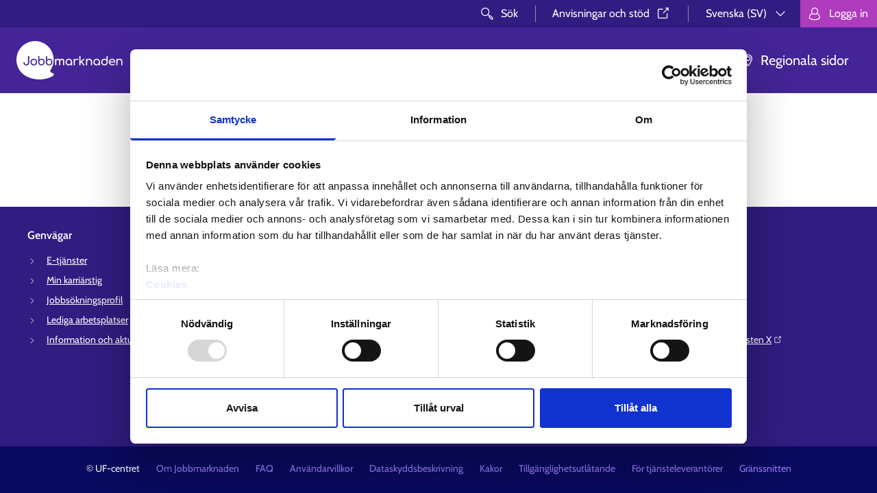

--- FILE ---
content_type: text/html;charset=UTF-8
request_url: https://tyomarkkinatori.fi/sv/palvelut/25f7ccd5-1d09-4a16-b765-0dcd21f3a5b4/lonesubvention-for-en-arbetslos-persons-lonekostnader
body_size: 18462
content:




    <!DOCTYPE html>
    <html xml:lang="sv" lang="sv">
    <head>
        <link rel="shortcut icon" href="/resources/images/favicon.png?v=bb217d5" type="image/x-icon"/>
        <!-- dynamically added scripts -->
        <script>/*empty*/</script>
        <!-- end dynamically added scripts -->
    <script id="Cookiebot" src="https://consent.cookiebot.com/uc.js" data-cbid="5c382157-76dd-4457-929b-58330986390d"
            data-culture="sv" data-blockingmode="auto" type="text/javascript"></script>
<meta charset="utf-8" />
<style>
    @font-face {
        font-display: swap;
        font-family: "Cabin";
        font-style: normal;
        font-weight: 400;
        src: local("Cabin-Regular"), url("/resources/images/cabin-regular.woff2?v=bb217d5") format("woff2");
    }

    @font-face {
        font-display: swap;
        font-family: "Cabin";
        font-style: normal;
        font-weight: 600;
        src: local("Cabin-SemiBold"), url("/resources/images/cabin-semibold.woff2?v=bb217d5") format("woff2");
    }
</style>
<link rel="stylesheet" type="text/css" href="/resources/css/style.css?v=bb217d5" media="all" />
<link rel="stylesheet" type="text/css" href="/.resources/verkkopalvelu-templates/css/style-override.css" media="all" />
<meta name="viewport" content="width=device-width, initial-scale=1" />
<title>Tjänster - Jobbmarknaden</title>
<meta name="description" content="" />
<meta name="format-detection" content="telephone=no" />
<meta name="keywords" content="" />
<meta data-tmt-name="version" data-tmt-content="1.0.0 (N/A)" />
<meta name="google" content="notranslate" />




        <meta property="og:site_name" content="Jobbmarknaden" />
        <meta property="og:title" content="Tjänster" />
        <meta property="og:description" content="" />
        <meta property="og:type" content="website" />
        <meta property="og:image" content="" />
        <meta property="og:url" content="https://tyomarkkinatori.fi/sv/palvelut/25f7ccd5-1d09-4a16-b765-0dcd21f3a5b4/lonesubvention-for-en-arbetslos-persons-lonekostnader" />



<script>
(function() {
function load(name, isAsync, path) {
var po = document.createElement('script'); po.type = 'text/javascript'; po.async = isAsync;
po.src = (path || '/widgets/') + name + '.js';
var s = document.getElementsByTagName('script')[0]; s.parentNode.insertBefore(po, s);
}
var needPoly = !('fetch' in window && 'assign' in Object);
if (needPoly) {
load('polyfill', false);
} else {
window['_tmt_polyfillLoadedEvent'] = true;
}
var needRegen = !needPoly && !('regeneratorRuntime' in window);
if (needRegen) { load('regenerator', false); }
var needIntl = !('Intl' in window);
if (needIntl) { load('intl', false); }
load('useractions', true);
load('widget-loader', true);
})();
</script>
            <!-- Matomo Tag Manager -->
<script> var _mtm = window._mtm = window._mtm || []; _mtm.push({'mtm.startTime': (new Date().getTime()), 'event': 'mtm.Start'}); var d = document, g = d.createElement('script'), s = d.getElementsByTagName('script')[0]; g.async = true; g.src = 'https://analytiikka.tyomarkkinatori.fi/js/container_LNZcWVy2.js'; s.parentNode.insertBefore(g, s); </script>            <!-- End Matomo Tag Manager -->
    </head>
    <body>
    <div id="page-wrapper">
    <header class="header-background header-content d-print-none " id="header-wrapper">
    <a class="btn btn-primary skip-link" href="#content">
        <span class="btn-content">
            <span class="btn-label">Hoppa till innehållet</span>
        </span>
    </a>




    <div class="header-toolbar">
            <button class="btn btn-primary btn-square header-toolbar-button header-toolbar-desktop-tool header-toolbar-search-button"
            aria-controls="search-bar-container"
            aria-expanded="false"
            data-toggle="collapse"
            id="header-search-button"
            type="button">
        <span class="btn-content">
<svg aria-hidden="true" class="icon icon-lg btn-icon-left" role="presentation" data-icon="search" xmlns="http://www.w3.org/2000/svg" viewBox="0 0 24 24"><path d="M9.256 14.756a5.5 5.5 0 1 0 0-11 5.5 5.5 0 0 0 0 11Z"/><path d="M19.856 19.856c-.5.5-1.2.5-1.7.1l-2.8-2.8c-.5-.5-.5-1.2 0-1.7l.1-.1c.5-.5 1.2-.5 1.7 0l2.8 2.8c.4.5.4 1.2-.1 1.7Z" stroke-linecap="round" stroke-linejoin="round"/><path d="m13.125 13.25 2.219 2.156" stroke-linecap="round" stroke-linejoin="round"/></svg>            <span class="btn-label">Sök</span>
        </span>
    </button>
        <div class="header-divider header-toolbar-desktop-tool"></div>
            <div class="header-toolbar-desktop-tool">
        <a target="_blank" rel="noopener noreferrer"
           href="/sv/anvisningar-och-stod" class="toolbar-instructions-link">
Anvisningar och stöd&#8288;<svg aria-label="Öppnas i en ny flik" class="icon icon-lg icon-baseline header-toolbar-instructions-icon" role="img" data-icon="external-link" xmlns="http://www.w3.org/2000/svg" viewBox="0 0 24 24"><path d="m15.5 4.9 3.8-.2-.2 3.8" stroke-miterlimit="10" stroke-linecap="round" stroke-linejoin="round"/><path d="m12.4 11.6 6.7-6.7" stroke-miterlimit="10" stroke-linecap="round" stroke-linejoin="round"/><path d="M17.7 12.8v5.5c0 .6-.4 1-1 1h-11c-.6 0-1-.4-1-1v-11c0-.6.4-1 1-1h5.5" stroke-miterlimit="10" stroke-linecap="round"/></svg>        </a>
            </div>
        <div class="header-divider header-toolbar-desktop-tool"></div>
        <div class="header-toolbar-desktop-tool mr-md">


  <div class="dropdown language-menu-dropdown">

  <button
    aria-controls="language-menu"
    aria-expanded="false"
    aria-haspopup="true"
    class="btn btn-square btn-primary header-toolbar-button header-toolbar-language-button"
    data-toggle="dropdown"
    id="language-menu-button"
    type="button"
  >
    <span class="btn-content">
      <span class="btn-label" aria-hidden="true">Svenska (SV)</span>
<svg aria-hidden="true" class="icon icon-lg btn-icon-right" role="presentation" data-icon="chevron-down" xmlns="http://www.w3.org/2000/svg" viewBox="0 0 24 24"><path d="m18 9-6 6-6-6" stroke-linecap="round" stroke-linejoin="round"/></svg>      </span>
      <span class="visually-hidden">
        <span lang="fi">Valitse kieli.</span>
        <span lang="sv">Välj språk.</span>
        <span lang="en">Choose language.</span>
      </span>
  </button>

    <div
    aria-labelledby="language-menu-button"
    class="dropdown-menu dropdown-menu-right language-menu-container"
    id="language-menu"
    >
        <p class="lead ml-lg mt-md mb-0" id="language-change-label">Välj språk</p>

        <ul aria-labelledby="language-change-label" class="dropdown-actions">
        <li>
            <a class="dropdown-actions-item" href="/palvelut" onClick="window['_tmt_useractions'].changeLanguage('fi', 'fi', '', '{&#34;fi&#34;:&#34;/palvelut&#34;,&#34;sv&#34;:&#34;/sv/tjanster&#34;,&#34;en&#34;:&#34;/en/services&#34;}'); return false;" >
                <span class="selected-language-icon-placeholder">
                </span>
                <span class="dropdown-actions-item-label">
                    Suomi (FI)
                </span>
            </a>
        </li>
        <li>
            <a class="dropdown-actions-item" href="/sv/tjanster" onClick="window['_tmt_useractions'].changeLanguage('sv', 'fi', '', '{&#34;fi&#34;:&#34;/palvelut&#34;,&#34;sv&#34;:&#34;/sv/tjanster&#34;,&#34;en&#34;:&#34;/en/services&#34;}'); return false;" aria-current="true">
                <span class="selected-language-icon-placeholder">
<svg aria-label="Valt" class="icon icon-lg" role="img" data-icon="check" xmlns="http://www.w3.org/2000/svg" viewBox="0 0 24 24"><path d="M4 11.125 9.765 18 20 6" stroke-linecap="round" stroke-linejoin="round"/></svg>                </span>
                <span class="dropdown-actions-item-label">
                    Svenska (SV)
                </span>
            </a>
        </li>
        <li>
            <a class="dropdown-actions-item" href="/en/services" onClick="window['_tmt_useractions'].changeLanguage('en', 'fi', '', '{&#34;fi&#34;:&#34;/palvelut&#34;,&#34;sv&#34;:&#34;/sv/tjanster&#34;,&#34;en&#34;:&#34;/en/services&#34;}'); return false;" >
                <span class="selected-language-icon-placeholder">
                </span>
                <span class="dropdown-actions-item-label">
                    English (EN)
                </span>
            </a>
        </li>
        </ul>

        <div class="dropdown-divider"></div>

        <p class="lead ml-lg mt-md mb-0" id="language-change-others-label">På andra språk</p>

        <ul aria-labelledby="language-change-others-label" class="dropdown-actions">
                <li>
                    <a class="dropdown-actions-item justify-content-between" href="/selkosuomi">
                        <span class="dropdown-actions-item-label">Selkosuomi</span>
<svg aria-hidden="true" class="icon icon-lg" role="presentation" data-icon="arrow-right" xmlns="http://www.w3.org/2000/svg" viewBox="0 0 24 24"><path d="m13.3 7 6 5-3 2.5-3 2.5" stroke-linecap="round" stroke-linejoin="round"/><path d="M19.102 12H4.7" stroke-linecap="round" stroke-linejoin="round"/></svg>                    </a>
                </li>
                <li>
                    <a class="dropdown-actions-item justify-content-between" href="/saame">
                        <span class="dropdown-actions-item-label">Saame</span>
<svg aria-hidden="true" class="icon icon-lg" role="presentation" data-icon="arrow-right" xmlns="http://www.w3.org/2000/svg" viewBox="0 0 24 24"><path d="m13.3 7 6 5-3 2.5-3 2.5" stroke-linecap="round" stroke-linejoin="round"/><path d="M19.102 12H4.7" stroke-linecap="round" stroke-linejoin="round"/></svg>                    </a>
                </li>
        </ul>
    </div>
  </div>
        </div>

        <button class="btn header-toolbar-login-button tmt-login-link" type="button" > <span class="btn-content"> <svg aria-hidden="true" class="icon icon-lg btn-icon-left" role="presentation" data-icon="user" xmlns="http://www.w3.org/2000/svg" viewBox="0 0 24 24"><path d="M14.922 11.725c2.531.775 4.428 2.632 4.428 5.684 0 4.421-15 4.421-15 0 0-2.947 2.059-4.947 4.804-5.684" stroke-linecap="round"/><path d="M12.05 12.725a4.5 4.5 0 1 0 0-9 4.5 4.5 0 0 0 0 9Z"/></svg> <span class="btn-label"> Logga in </span> </span> </button>    <script>
    (function() {
        var redirect = true;
        function _login() {
            window.location = "https://tyomarkkinatori.fi/sv/loggain" + (redirect? "?redirecturi="+encodeURIComponent(window.location.href) : "");
        }
        var links = document.querySelectorAll(".tmt-login-link");
        for (var link of links) { link.addEventListener('click', _login) }
    })()
    </script>

    </div>
    <div id="search-bar-container" class="search-bar-container collapse">
        <div class="header-search-container">

    <form id="headerSearch" action="/sv/haku" class="header-search-form" method="get"
          role="search">
        <div class="input-group">
    <input type="text"
           class="form-control form-control-append"
           id="header-search-input"
           placeholder="Sök från Jobmarknaden..."
           
           aria-label="Sök"
           name="q"
           
           
           
           
    />
            <div class="input-group-append">
<button class="btn btn-secondary btn-input-group pl-lg pr-lg" type="submit" id="headerSearchButton" > <span class="btn-content"> <svg aria-hidden="true" class="icon icon-lg btn-icon-left" role="presentation" data-icon="search" xmlns="http://www.w3.org/2000/svg" viewBox="0 0 24 24"><path d="M9.256 14.756a5.5 5.5 0 1 0 0-11 5.5 5.5 0 0 0 0 11Z"/><path d="M19.856 19.856c-.5.5-1.2.5-1.7.1l-2.8-2.8c-.5-.5-.5-1.2 0-1.7l.1-.1c.5-.5 1.2-.5 1.7 0l2.8 2.8c.4.5.4 1.2-.1 1.7Z" stroke-linecap="round" stroke-linejoin="round"/><path d="m13.125 13.25 2.219 2.156" stroke-linecap="round" stroke-linejoin="round"/></svg> <span class="btn-label">Sök</span> </span> </button>            </div>
        </div>
    </form>
    <button class="btn btn-primary btn-square header-search-hide ml-md pl-md pr-md"
            aria-controls="search-bar-container" type="button">
        <span class="btn-content">
<svg aria-hidden="true" class="icon btn-icon-left" role="presentation" data-icon="x" xmlns="http://www.w3.org/2000/svg" viewBox="0 0 24 24"><path d="m5.8 5.8 12 12" stroke-linecap="round"/><path d="m17.8 5.8-12 12" stroke-linecap="round"/></svg>            <span class="btn-label">Stäng sökning</span>
        </span>
    </button>
        </div>

    </div>
    <div class="header-mobile">

    <div class="header-area-nav-container">
        <div class="header-logo-container">
        <a href="/sv/">
                <img
                    src="/resources/images/tyomarkkinatori-sv.svg"
                    class="logo-header"
                    alt="Jobbmarknaden - till ingångssidan"
                />
        </a>
        </div>
    <button aria-controls="mobile-nav" aria-expanded="false"
            aria-label="Huvudmeny"
            class="btn button-mobile-menu-opener header-toggler mobile-nav-button-js"
            type="button">
        <span class="mobile-menu-opener-content">
            <span class="mobile-menu-opener-icon">
<svg aria-hidden="true" class="icon icon-lg header-toggler-icon-x icon-baseline" role="presentation" data-icon="x" xmlns="http://www.w3.org/2000/svg" viewBox="0 0 24 24"><path d="m5.8 5.8 12 12" stroke-linecap="round"/><path d="m17.8 5.8-12 12" stroke-linecap="round"/></svg><svg aria-hidden="true" class="icon icon-lg header-toggler-icon-menu icon-baseline" role="presentation" data-icon="menu" xmlns="http://www.w3.org/2000/svg" viewBox="0 0 24 24"><path d="M5.35 7.45h8" stroke-linecap="round" stroke-linejoin="round"/><path d="M5.35 11.9h13" stroke-linecap="round" stroke-linejoin="round"/><path d="M5.35 16.45h10" stroke-linecap="round" stroke-linejoin="round"/></svg>            </span>
            <span class="mobile-menu-opener-label">
                <span class="header-toggler-label-x">Stäng meny</span>
                <span class="header-toggler-label-menu">Meny</span>
            </span>
        </span>
    </button>
    </div>
    <div class="mobile-nav" id="mobile-nav">
            <div class="mobile-nav-search">

    <form id="headerSearchmobile" action="/sv/haku" class="header-search-form" method="get"
          role="search">
        <div class="input-group">
    <input type="text"
           class="form-control form-control-append"
           id="header-search-inputmobile"
           placeholder="Sök från Jobmarknaden..."
           
           aria-label="Sök"
           name="q"
           
           
           
           
    />
            <div class="input-group-append">
<button class="btn btn-outline-primary btn-input-group" type="submit" id="headerSearchButtonmobile" > <span class="btn-content"> <svg aria-hidden="true" class="icon icon-lg" role="presentation" data-icon="search" xmlns="http://www.w3.org/2000/svg" viewBox="0 0 24 24"><path d="M9.256 14.756a5.5 5.5 0 1 0 0-11 5.5 5.5 0 0 0 0 11Z"/><path d="M19.856 19.856c-.5.5-1.2.5-1.7.1l-2.8-2.8c-.5-.5-.5-1.2 0-1.7l.1-.1c.5-.5 1.2-.5 1.7 0l2.8 2.8c.4.5.4 1.2-.1 1.7Z" stroke-linecap="round" stroke-linejoin="round"/><path d="m13.125 13.25 2.219 2.156" stroke-linecap="round" stroke-linejoin="round"/></svg> <span class="visually-hidden">Sök</span> </span> </button>            </div>
        </div>
    </form>
            </div>
        <div class="mobile-nav-tools">
                        <a target="_blank" rel="noopener noreferrer"
           href="/sv/anvisningar-och-stod" class="mobile-instructions-link pl-xs">
Anvisningar och stöd&#8288;<svg aria-label="Öppnas i en ny flik" class="icon icon-lg icon-baseline header-toolbar-instructions-icon" role="img" data-icon="external-link" xmlns="http://www.w3.org/2000/svg" viewBox="0 0 24 24"><path d="m15.5 4.9 3.8-.2-.2 3.8" stroke-miterlimit="10" stroke-linecap="round" stroke-linejoin="round"/><path d="m12.4 11.6 6.7-6.7" stroke-miterlimit="10" stroke-linecap="round" stroke-linejoin="round"/><path d="M17.7 12.8v5.5c0 .6-.4 1-1 1h-11c-.6 0-1-.4-1-1v-11c0-.6.4-1 1-1h5.5" stroke-miterlimit="10" stroke-linecap="round"/></svg>        </a>

            <div class="mobile-nav-language-select">


  <div class="dropdown language-menu-dropdown">

  <button
    aria-controls="language-menu-mobile"
    aria-expanded="false"
    aria-haspopup="true"
    class="btn btn-square btn-plain-primary"
    data-toggle="dropdown"
    id="language-menu-mobile-button"
    type="button"
  >
    <span class="btn-content">
      <span class="btn-label" aria-hidden="true">Svenska (SV)</span>
<svg aria-hidden="true" class="icon icon-lg btn-icon-right" role="presentation" data-icon="chevron-down" xmlns="http://www.w3.org/2000/svg" viewBox="0 0 24 24"><path d="m18 9-6 6-6-6" stroke-linecap="round" stroke-linejoin="round"/></svg>      </span>
      <span class="visually-hidden">
        <span lang="fi">Valitse kieli.</span>
        <span lang="sv">Välj språk.</span>
        <span lang="en">Choose language.</span>
      </span>
  </button>

    <div
    aria-labelledby="language-menu-mobile-button"
    class="dropdown-menu dropdown-menu-right language-menu-container"
    id="language-menu-mobile"
    >
        <p class="lead ml-lg mt-md mb-0" id="language-change-label">Välj språk</p>

        <ul aria-labelledby="language-change-label" class="dropdown-actions">
        <li>
            <a class="dropdown-actions-item" href="/palvelut" onClick="window['_tmt_useractions'].changeLanguage('fi', 'fi', '', '{&#34;fi&#34;:&#34;/palvelut&#34;,&#34;sv&#34;:&#34;/sv/tjanster&#34;,&#34;en&#34;:&#34;/en/services&#34;}'); return false;" >
                <span class="selected-language-icon-placeholder">
                </span>
                <span class="dropdown-actions-item-label">
                    Suomi (FI)
                </span>
            </a>
        </li>
        <li>
            <a class="dropdown-actions-item" href="/sv/tjanster" onClick="window['_tmt_useractions'].changeLanguage('sv', 'fi', '', '{&#34;fi&#34;:&#34;/palvelut&#34;,&#34;sv&#34;:&#34;/sv/tjanster&#34;,&#34;en&#34;:&#34;/en/services&#34;}'); return false;" aria-current="true">
                <span class="selected-language-icon-placeholder">
<svg aria-label="Valt" class="icon icon-lg" role="img" data-icon="check" xmlns="http://www.w3.org/2000/svg" viewBox="0 0 24 24"><path d="M4 11.125 9.765 18 20 6" stroke-linecap="round" stroke-linejoin="round"/></svg>                </span>
                <span class="dropdown-actions-item-label">
                    Svenska (SV)
                </span>
            </a>
        </li>
        <li>
            <a class="dropdown-actions-item" href="/en/services" onClick="window['_tmt_useractions'].changeLanguage('en', 'fi', '', '{&#34;fi&#34;:&#34;/palvelut&#34;,&#34;sv&#34;:&#34;/sv/tjanster&#34;,&#34;en&#34;:&#34;/en/services&#34;}'); return false;" >
                <span class="selected-language-icon-placeholder">
                </span>
                <span class="dropdown-actions-item-label">
                    English (EN)
                </span>
            </a>
        </li>
        </ul>

        <div class="dropdown-divider"></div>

        <p class="lead ml-lg mt-md mb-0" id="language-change-others-label">På andra språk</p>

        <ul aria-labelledby="language-change-others-label" class="dropdown-actions">
                <li>
                    <a class="dropdown-actions-item justify-content-between" href="/selkosuomi">
                        <span class="dropdown-actions-item-label">Selkosuomi</span>
<svg aria-hidden="true" class="icon icon-lg" role="presentation" data-icon="arrow-right" xmlns="http://www.w3.org/2000/svg" viewBox="0 0 24 24"><path d="m13.3 7 6 5-3 2.5-3 2.5" stroke-linecap="round" stroke-linejoin="round"/><path d="M19.102 12H4.7" stroke-linecap="round" stroke-linejoin="round"/></svg>                    </a>
                </li>
                <li>
                    <a class="dropdown-actions-item justify-content-between" href="/saame">
                        <span class="dropdown-actions-item-label">Saame</span>
<svg aria-hidden="true" class="icon icon-lg" role="presentation" data-icon="arrow-right" xmlns="http://www.w3.org/2000/svg" viewBox="0 0 24 24"><path d="m13.3 7 6 5-3 2.5-3 2.5" stroke-linecap="round" stroke-linejoin="round"/><path d="M19.102 12H4.7" stroke-linecap="round" stroke-linejoin="round"/></svg>                    </a>
                </li>
        </ul>
    </div>
  </div>
            </div>
        </div>
            <nav>
  <ul class="mobile-menu-list "  >
<li class="mobile-menu-list-item">
<span class="mobile-menu-item ">
<a class="mobile-menu-link mobile-menu-link-with-button " data-content="Personkunder" href="/sv/personkunder">
<svg aria-hidden="true" class="icon page-header-item-icon " role="presentation" data-icon="user" xmlns="http://www.w3.org/2000/svg" viewBox="0 0 24 24"><path d="M14.922 11.725c2.531.775 4.428 2.632 4.428 5.684 0 4.421-15 4.421-15 0 0-2.947 2.059-4.947 4.804-5.684" stroke-linecap="round"/><path d="M12.05 12.725a4.5 4.5 0 1 0 0-9 4.5 4.5 0 0 0 0 9Z"/></svg> Personkunder
</a>
<button
aria-controls="mobile-nav-1-1-henkiloasiakkaat"
aria-expanded="false"
aria-label="Personkunder: Visa eller dölj undersidorna"
class="btn btn-plain-primary mobile-menu-toggler mobile-menu-button"
data-toggle="collapse"
type="button"
>
<span class="btn-content">
<svg aria-hidden="true" class="icon icon-lg btn-icon mobile-menu-toggler-icon-expand" role="presentation" data-icon="chevron-down" xmlns="http://www.w3.org/2000/svg" viewBox="0 0 24 24"><path d="m18 9-6 6-6-6" stroke-linecap="round" stroke-linejoin="round"/></svg><svg aria-hidden="true" class="icon icon-lg btn-icon mobile-menu-toggler-icon-collapse" role="presentation" data-icon="chevron-up" xmlns="http://www.w3.org/2000/svg" viewBox="0 0 24 24"><path d="m6 15 6-6 6 6" stroke-linecap="round" stroke-linejoin="round"/></svg> </span>
</button>
</span>
<ul class="mobile-menu-list collapse"
id="mobile-nav-1-1-henkiloasiakkaat">
<li class="mobile-menu-list-item">
<span class="mobile-menu-item ">
<a class="mobile-menu-link " data-content="Lediga arbetsplatser" href="/sv/personkunder/lediga-arbetsplatser">
Lediga arbetsplatser
</a>
</span>
</li>
<li class="mobile-menu-list-item">
<span class="mobile-menu-item ">
<a class="mobile-menu-link " data-content="Utbildning och tjänster" href="/sv/personkunder/utbildning-och-tjanster">
Utbildning och tjänster
</a>
</span>
</li>
<li class="mobile-menu-list-item">
<span class="mobile-menu-item ">
<a class="mobile-menu-link mobile-menu-link-with-button " data-content="Information om arbetslivet" href="/sv/personkunder/information-om-arbetslivet">
Information om arbetslivet
</a>
<button
aria-controls="mobile-nav-2-3-tietoa-tyoelamasta"
aria-expanded="false"
aria-label="Information om arbetslivet: Visa eller dölj undersidorna"
class="btn btn-plain-primary mobile-menu-toggler mobile-menu-button"
data-toggle="collapse"
type="button"
>
<span class="btn-content">
<svg aria-hidden="true" class="icon icon-lg btn-icon mobile-menu-toggler-icon-expand" role="presentation" data-icon="chevron-down" xmlns="http://www.w3.org/2000/svg" viewBox="0 0 24 24"><path d="m18 9-6 6-6-6" stroke-linecap="round" stroke-linejoin="round"/></svg><svg aria-hidden="true" class="icon icon-lg btn-icon mobile-menu-toggler-icon-collapse" role="presentation" data-icon="chevron-up" xmlns="http://www.w3.org/2000/svg" viewBox="0 0 24 24"><path d="m6 15 6-6 6 6" stroke-linecap="round" stroke-linejoin="round"/></svg> </span>
</button>
</span>
<ul class="mobile-menu-list collapse"
id="mobile-nav-2-3-tietoa-tyoelamasta">
<li class="mobile-menu-list-item">
<span class="mobile-menu-item ">
<a class="mobile-menu-link " data-content="Jobbsökning " href="/sv/personkunder/information-om-arbetslivet/jobbsokning">
Jobbsökning 
</a>
<button
aria-controls="mobile-nav-3-1-tyonhaku"
aria-expanded="false"
aria-label="Jobbsökning : Visa eller dölj undersidorna"
class="btn btn-plain-primary mobile-menu-toggler mobile-menu-button"
data-toggle="collapse"
type="button"
>
<span class="btn-content">
<svg aria-hidden="true" class="icon icon-lg btn-icon mobile-menu-toggler-icon-expand" role="presentation" data-icon="chevron-down" xmlns="http://www.w3.org/2000/svg" viewBox="0 0 24 24"><path d="m18 9-6 6-6-6" stroke-linecap="round" stroke-linejoin="round"/></svg><svg aria-hidden="true" class="icon icon-lg btn-icon mobile-menu-toggler-icon-collapse" role="presentation" data-icon="chevron-up" xmlns="http://www.w3.org/2000/svg" viewBox="0 0 24 24"><path d="m6 15 6-6 6 6" stroke-linecap="round" stroke-linejoin="round"/></svg> </span>
</button>
</span>
<ul class="mobile-menu-list collapse"
id="mobile-nav-3-1-tyonhaku">
<li class="mobile-menu-list-item">
<span class="mobile-menu-item ">
<a class="mobile-menu-link " data-content="Ärendehantering och anmälning som arbetssökande" href="/sv/personkunder/information-om-arbetslivet/jobbsokning/att-anmala-sig-som-arbetssokande">
Ärendehantering och anmälning som arbetssökande
</a>
<button
aria-controls="mobile-nav-4-1-ilmoittautuminen-tyonhakijaksi"
aria-expanded="false"
aria-label="Ärendehantering och anmälning som arbetssökande: Visa eller dölj undersidorna"
class="btn btn-plain-primary mobile-menu-toggler mobile-menu-button"
data-toggle="collapse"
type="button"
>
<span class="btn-content">
<svg aria-hidden="true" class="icon icon-lg btn-icon mobile-menu-toggler-icon-expand" role="presentation" data-icon="chevron-down" xmlns="http://www.w3.org/2000/svg" viewBox="0 0 24 24"><path d="m18 9-6 6-6-6" stroke-linecap="round" stroke-linejoin="round"/></svg><svg aria-hidden="true" class="icon icon-lg btn-icon mobile-menu-toggler-icon-collapse" role="presentation" data-icon="chevron-up" xmlns="http://www.w3.org/2000/svg" viewBox="0 0 24 24"><path d="m6 15 6-6 6 6" stroke-linecap="round" stroke-linejoin="round"/></svg> </span>
</button>
</span>
<ul class="mobile-menu-list collapse"
id="mobile-nav-4-1-ilmoittautuminen-tyonhakijaksi">
<li class="mobile-menu-list-item">
<span class="mobile-menu-item ">
<a class="mobile-menu-link " data-content="Anmälningsanvisningar för finska medborgare" href="/sv/personkunder/information-om-arbetslivet/jobbsokning/att-anmala-sig-som-arbetssokande/anmalningsanvisningar-for-finska-medborgare">
Anmälningsanvisningar för finska medborgare
</a>
</span>
</li>
<li class="mobile-menu-list-item">
<span class="mobile-menu-item ">
<a class="mobile-menu-link " data-content="Anmälningsanvisningar för medborgare i EU- och EES-länder och Schweiz" href="/sv/personkunder/information-om-arbetslivet/jobbsokning/att-anmala-sig-som-arbetssokande/anmalningsanvisningar-for-medborgare-i-eu-och-ees-lander-och-schweiz">
Anmälningsanvisningar för medborgare i EU- och EES-länder och Schweiz
</a>
</span>
</li>
<li class="mobile-menu-list-item">
<span class="mobile-menu-item ">
<a class="mobile-menu-link " data-content="Реєстрація шукача роботи та пошук роботи в Фінляндії - Information för Ukrainska medborgare om att anmäla sig som arbetssökande och söka jobb " href="/sv/personkunder/information-om-arbetslivet/jobbsokning/att-anmala-sig-som-arbetssokande/ukrainska-arbetssokandes-registrering-och-jobbsokning-i-finland">
Реєстрація шукача роботи та пошук роботи в Фінляндії - Information för Ukrainska medborgare om att anmäla sig som arbetssökande och söka jobb
</a>
</span>
</li>
<li class="mobile-menu-list-item">
<span class="mobile-menu-item ">
<a class="mobile-menu-link " data-content="Anmälningsanvisningar för medborgare i andra länder " href="/sv/personkunder/information-om-arbetslivet/jobbsokning/att-anmala-sig-som-arbetssokande/anmalningsanvisningar-for-medborgare-i-andra-lander">
Anmälningsanvisningar för medborgare i andra länder
</a>
</span>
</li> </ul>
</li>
<li class="mobile-menu-list-item">
<span class="mobile-menu-item ">
<a class="mobile-menu-link " data-content="Tips för jobbsökning" href="/sv/personkunder/information-om-arbetslivet/jobbsokning/tips-for-jobbsokning">
Tips för jobbsökning
</a>
</span>
</li>
<li class="mobile-menu-list-item">
<span class="mobile-menu-item ">
<a class="mobile-menu-link " data-content="Tjänster som stöder arbetssökandet" href="/sv/personkunder/information-om-arbetslivet/jobbsokning/tjanster-som-stoder-arbetssokandet">
Tjänster som stöder arbetssökandet
</a>
</span>
</li>
<li class="mobile-menu-list-item">
<span class="mobile-menu-item ">
<a class="mobile-menu-link " data-content="Uträtta ärenden vid arbetskraftsservicen" href="/sv/personkunder/information-om-arbetslivet/jobbsokning/utratta-arenden-vid-arbetskraftsservicen">
Uträtta ärenden vid arbetskraftsservicen
</a>
<button
aria-controls="mobile-nav-4-4-asiointi-tyovoimapalveluissa"
aria-expanded="false"
aria-label="Uträtta ärenden vid arbetskraftsservicen: Visa eller dölj undersidorna"
class="btn btn-plain-primary mobile-menu-toggler mobile-menu-button"
data-toggle="collapse"
type="button"
>
<span class="btn-content">
<svg aria-hidden="true" class="icon icon-lg btn-icon mobile-menu-toggler-icon-expand" role="presentation" data-icon="chevron-down" xmlns="http://www.w3.org/2000/svg" viewBox="0 0 24 24"><path d="m18 9-6 6-6-6" stroke-linecap="round" stroke-linejoin="round"/></svg><svg aria-hidden="true" class="icon icon-lg btn-icon mobile-menu-toggler-icon-collapse" role="presentation" data-icon="chevron-up" xmlns="http://www.w3.org/2000/svg" viewBox="0 0 24 24"><path d="m6 15 6-6 6 6" stroke-linecap="round" stroke-linejoin="round"/></svg> </span>
</button>
</span>
<ul class="mobile-menu-list collapse"
id="mobile-nav-4-4-asiointi-tyovoimapalveluissa">
<li class="mobile-menu-list-item">
<span class="mobile-menu-item ">
<a class="mobile-menu-link " data-content="Inledande intervju och jobbsökningssamtal" href="/sv/personkunder/information-om-arbetslivet/jobbsokning/utratta-arenden-vid-arbetskraftsservicen/inledande-intervjue-och-jobbsokningssamtal">
Inledande intervju och jobbsökningssamtal
</a>
</span>
</li>
<li class="mobile-menu-list-item">
<span class="mobile-menu-item ">
<a class="mobile-menu-link " data-content="Bedömning av servicebehovet" href="/sv/personkunder/information-om-arbetslivet/jobbsokning/utratta-arenden-vid-arbetskraftsservicen/bedomning-av-servicebehovet">
Bedömning av servicebehovet
</a>
</span>
</li>
<li class="mobile-menu-list-item">
<span class="mobile-menu-item ">
<a class="mobile-menu-link " data-content="Sysselsättningsplan" href="/sv/personkunder/information-om-arbetslivet/jobbsokning/utratta-arenden-vid-arbetskraftsservicen/sysselsattningsplan">
Sysselsättningsplan
</a>
</span>
</li> </ul>
</li>
<li class="mobile-menu-list-item">
<span class="mobile-menu-item ">
<a class="mobile-menu-link " data-content="Ungdomsgaranti" href="/sv/personkunder/information-om-arbetslivet/jobbsokning/ungdomsgaranti">
Ungdomsgaranti
</a>
</span>
</li>
<li class="mobile-menu-list-item">
<span class="mobile-menu-item ">
<a class="mobile-menu-link " data-content="Säsongsarbete" href="/sv/personkunder/information-om-arbetslivet/jobbsokning/sasongsarbete">
Säsongsarbete
</a>
</span>
</li> </ul>
</li>
<li class="mobile-menu-list-item">
<span class="mobile-menu-item ">
<a class="mobile-menu-link " data-content="Utbildning" href="/sv/personkunder/information-om-arbetslivet/utbildning">
Utbildning
</a>
<button
aria-controls="mobile-nav-3-2-koulutus"
aria-expanded="false"
aria-label="Utbildning: Visa eller dölj undersidorna"
class="btn btn-plain-primary mobile-menu-toggler mobile-menu-button"
data-toggle="collapse"
type="button"
>
<span class="btn-content">
<svg aria-hidden="true" class="icon icon-lg btn-icon mobile-menu-toggler-icon-expand" role="presentation" data-icon="chevron-down" xmlns="http://www.w3.org/2000/svg" viewBox="0 0 24 24"><path d="m18 9-6 6-6-6" stroke-linecap="round" stroke-linejoin="round"/></svg><svg aria-hidden="true" class="icon icon-lg btn-icon mobile-menu-toggler-icon-collapse" role="presentation" data-icon="chevron-up" xmlns="http://www.w3.org/2000/svg" viewBox="0 0 24 24"><path d="m6 15 6-6 6 6" stroke-linecap="round" stroke-linejoin="round"/></svg> </span>
</button>
</span>
<ul class="mobile-menu-list collapse"
id="mobile-nav-3-2-koulutus">
<li class="mobile-menu-list-item">
<span class="mobile-menu-item ">
<a class="mobile-menu-link " data-content="Olika sätt att studera " href="/sv/personkunder/information-om-arbetslivet/utbildning/olika-satt-att-studera">
Olika sätt att studera
</a>
<button
aria-controls="mobile-nav-4-1-eri-tavat-opiskella"
aria-expanded="false"
aria-label="Olika sätt att studera : Visa eller dölj undersidorna"
class="btn btn-plain-primary mobile-menu-toggler mobile-menu-button"
data-toggle="collapse"
type="button"
>
<span class="btn-content">
<svg aria-hidden="true" class="icon icon-lg btn-icon mobile-menu-toggler-icon-expand" role="presentation" data-icon="chevron-down" xmlns="http://www.w3.org/2000/svg" viewBox="0 0 24 24"><path d="m18 9-6 6-6-6" stroke-linecap="round" stroke-linejoin="round"/></svg><svg aria-hidden="true" class="icon icon-lg btn-icon mobile-menu-toggler-icon-collapse" role="presentation" data-icon="chevron-up" xmlns="http://www.w3.org/2000/svg" viewBox="0 0 24 24"><path d="m6 15 6-6 6 6" stroke-linecap="round" stroke-linejoin="round"/></svg> </span>
</button>
</span>
<ul class="mobile-menu-list collapse"
id="mobile-nav-4-1-eri-tavat-opiskella">
<li class="mobile-menu-list-item">
<span class="mobile-menu-item ">
<a class="mobile-menu-link " data-content="Lärande i arbetslivet" href="/sv/personkunder/information-om-arbetslivet/utbildning/olika-satt-att-studera/larande-i-arbetslivet">
Lärande i arbetslivet
</a>
</span>
</li>
<li class="mobile-menu-list-item">
<span class="mobile-menu-item ">
<a class="mobile-menu-link " data-content="Att studera som arbetslös" href="/sv/personkunder/information-om-arbetslivet/utbildning/olika-satt-att-studera/att-studera-som-arbetslos">
Att studera som arbetslös
</a>
</span>
</li> </ul>
</li>
<li class="mobile-menu-list-item">
<span class="mobile-menu-item ">
<a class="mobile-menu-link " data-content="Om att utveckla kunnighet" href="/sv/personkunder/information-om-arbetslivet/utbildning/om-att-utveckla-kunnighet">
Om att utveckla kunnighet
</a>
</span>
</li>
<li class="mobile-menu-list-item">
<span class="mobile-menu-item ">
<a class="mobile-menu-link " data-content="Utkomst under studierna " href="/sv/personkunder/information-om-arbetslivet/utbildning/utkomst-under-studierna">
Utkomst under studierna
</a>
</span>
</li> </ul>
</li>
<li class="mobile-menu-list-item">
<span class="mobile-menu-item ">
<a class="mobile-menu-link " data-content="Karriär och anställning" href="/sv/personkunder/information-om-arbetslivet/karriar-och-anstallning">
Karriär och anställning
</a>
<button
aria-controls="mobile-nav-3-3-ura-ja-tyosuhde"
aria-expanded="false"
aria-label="Karriär och anställning: Visa eller dölj undersidorna"
class="btn btn-plain-primary mobile-menu-toggler mobile-menu-button"
data-toggle="collapse"
type="button"
>
<span class="btn-content">
<svg aria-hidden="true" class="icon icon-lg btn-icon mobile-menu-toggler-icon-expand" role="presentation" data-icon="chevron-down" xmlns="http://www.w3.org/2000/svg" viewBox="0 0 24 24"><path d="m18 9-6 6-6-6" stroke-linecap="round" stroke-linejoin="round"/></svg><svg aria-hidden="true" class="icon icon-lg btn-icon mobile-menu-toggler-icon-collapse" role="presentation" data-icon="chevron-up" xmlns="http://www.w3.org/2000/svg" viewBox="0 0 24 24"><path d="m6 15 6-6 6 6" stroke-linecap="round" stroke-linejoin="round"/></svg> </span>
</button>
</span>
<ul class="mobile-menu-list collapse"
id="mobile-nav-3-3-ura-ja-tyosuhde">
<li class="mobile-menu-list-item">
<span class="mobile-menu-item ">
<a class="mobile-menu-link " data-content="Yrkesval och karriärplanering" href="/sv/personkunder/information-om-arbetslivet/karriar-och-anstallning/yrkesval-och-karriarplanering">
Yrkesval och karriärplanering
</a>
</span>
</li>
<li class="mobile-menu-list-item">
<span class="mobile-menu-item ">
<a class="mobile-menu-link " data-content="I början av karriären" href="/sv/personkunder/information-om-arbetslivet/karriar-och-anstallning/i-borjan-av-karriaren">
I början av karriären
</a>
</span>
</li>
<li class="mobile-menu-list-item">
<span class="mobile-menu-item ">
<a class="mobile-menu-link " data-content=" Anställningsförhållande och arbetsavtal " href="/sv/personkunder/information-om-arbetslivet/karriar-och-anstallning/anstallningsforhallande-och-arbetsavtal">
Anställningsförhållande och arbetsavtal
</a>
</span>
</li>
<li class="mobile-menu-list-item">
<span class="mobile-menu-item ">
<a class="mobile-menu-link " data-content="Arbetstagarens rättigheter och skyldigheter" href="/sv/personkunder/information-om-arbetslivet/karriar-och-anstallning/arbetstagarens-rattigheter-och-skyldigheter">
Arbetstagarens rättigheter och skyldigheter
</a>
</span>
</li>
<li class="mobile-menu-list-item">
<span class="mobile-menu-item ">
<a class="mobile-menu-link " data-content="Jämställdhet i arbetslivet" href="/sv/personkunder/information-om-arbetslivet/karriar-och-anstallning/tasa-arvo-tyoelamassa">
Jämställdhet i arbetslivet
</a>
</span>
</li>
<li class="mobile-menu-list-item">
<span class="mobile-menu-item ">
<a class="mobile-menu-link " data-content="Välbefinnande på arbetsplatsen och upprätthållande av arbetsförmågan" href="/sv/personkunder/information-om-arbetslivet/karriar-och-anstallning/tyohyvinvointi-ja-tyokyvyn-yllapito">
Välbefinnande på arbetsplatsen och upprätthållande av arbetsförmågan
</a>
</span>
</li>
<li class="mobile-menu-list-item">
<span class="mobile-menu-item ">
<a class="mobile-menu-link " data-content="Arbetarskydd" href="/sv/personkunder/information-om-arbetslivet/karriar-och-anstallning/tyoturvallisuus">
Arbetarskydd
</a>
</span>
</li>
<li class="mobile-menu-list-item">
<span class="mobile-menu-item ">
<a class="mobile-menu-link " data-content="En funktionsnedsättnings eller sjukdoms inverkan på arbetsförmågan (partiell arbetsförmåga)" href="/sv/personkunder/information-om-arbetslivet/karriar-och-anstallning/en-funktionsnedsattnings-eller-sjukdoms-inverkan-pa-arbetsformagan-partiell-arbetsformaga">
En funktionsnedsättnings eller sjukdoms inverkan på arbetsförmågan (partiell arbetsförmåga)
</a>
<button
aria-controls="mobile-nav-4-8-vamman-tai-sairauden-vaikutus-tyokykyyn-osatyokykyisyys"
aria-expanded="false"
aria-label="En funktionsnedsättnings eller sjukdoms inverkan på arbetsförmågan (partiell arbetsförmåga): Visa eller dölj undersidorna"
class="btn btn-plain-primary mobile-menu-toggler mobile-menu-button"
data-toggle="collapse"
type="button"
>
<span class="btn-content">
<svg aria-hidden="true" class="icon icon-lg btn-icon mobile-menu-toggler-icon-expand" role="presentation" data-icon="chevron-down" xmlns="http://www.w3.org/2000/svg" viewBox="0 0 24 24"><path d="m18 9-6 6-6-6" stroke-linecap="round" stroke-linejoin="round"/></svg><svg aria-hidden="true" class="icon icon-lg btn-icon mobile-menu-toggler-icon-collapse" role="presentation" data-icon="chevron-up" xmlns="http://www.w3.org/2000/svg" viewBox="0 0 24 24"><path d="m6 15 6-6 6 6" stroke-linecap="round" stroke-linejoin="round"/></svg> </span>
</button>
</span>
<ul class="mobile-menu-list collapse"
id="mobile-nav-4-8-vamman-tai-sairauden-vaikutus-tyokykyyn-osatyokykyisyys">
<li class="mobile-menu-list-item">
<span class="mobile-menu-item ">
<a class="mobile-menu-link " data-content="Metoder för att anpassa arbetet till arbetstagaren " href="/sv/personkunder/information-om-arbetslivet/karriar-och-anstallning/en-funktionsnedsattnings-eller-sjukdoms-inverkan-pa-arbetsformagan-partiell-arbetsformaga/metoder-for-att-anpassa-arbetet-till-arbetstagaren">
Metoder för att anpassa arbetet till arbetstagaren
</a>
</span>
</li> </ul>
</li>
<li class="mobile-menu-list-item">
<span class="mobile-menu-item ">
<a class="mobile-menu-link " data-content="Kartläggning av arbetsförmågan " href="/sv/personkunder/information-om-arbetslivet/karriar-och-anstallning/kartlaggning-av-arbetsformagan">
Kartläggning av arbetsförmågan
</a>
<button
aria-controls="mobile-nav-4-9-tyokyvyn-kartoittaminen"
aria-expanded="false"
aria-label="Kartläggning av arbetsförmågan : Visa eller dölj undersidorna"
class="btn btn-plain-primary mobile-menu-toggler mobile-menu-button"
data-toggle="collapse"
type="button"
>
<span class="btn-content">
<svg aria-hidden="true" class="icon icon-lg btn-icon mobile-menu-toggler-icon-expand" role="presentation" data-icon="chevron-down" xmlns="http://www.w3.org/2000/svg" viewBox="0 0 24 24"><path d="m18 9-6 6-6-6" stroke-linecap="round" stroke-linejoin="round"/></svg><svg aria-hidden="true" class="icon icon-lg btn-icon mobile-menu-toggler-icon-collapse" role="presentation" data-icon="chevron-up" xmlns="http://www.w3.org/2000/svg" viewBox="0 0 24 24"><path d="m6 15 6-6 6 6" stroke-linecap="round" stroke-linejoin="round"/></svg> </span>
</button>
</span>
<ul class="mobile-menu-list collapse"
id="mobile-nav-4-9-tyokyvyn-kartoittaminen">
<li class="mobile-menu-list-item">
<span class="mobile-menu-item ">
<a class="mobile-menu-link " data-content="Kykyviisari®" href="/sv/personkunder/information-om-arbetslivet/karriar-och-anstallning/kartlaggning-av-arbetsformagan/formagaren">
Kykyviisari®
</a>
</span>
</li> </ul>
</li>
<li class="mobile-menu-list-item">
<span class="mobile-menu-item ">
<a class="mobile-menu-link " data-content="Att återgå till arbetslivet " href="/sv/personkunder/information-om-arbetslivet/karriar-och-anstallning/att-aterga-till-arbetslivet">
Att återgå till arbetslivet
</a>
<button
aria-controls="mobile-nav-4-10-tyoelamaan-palaaminen"
aria-expanded="false"
aria-label="Att återgå till arbetslivet : Visa eller dölj undersidorna"
class="btn btn-plain-primary mobile-menu-toggler mobile-menu-button"
data-toggle="collapse"
type="button"
>
<span class="btn-content">
<svg aria-hidden="true" class="icon icon-lg btn-icon mobile-menu-toggler-icon-expand" role="presentation" data-icon="chevron-down" xmlns="http://www.w3.org/2000/svg" viewBox="0 0 24 24"><path d="m18 9-6 6-6-6" stroke-linecap="round" stroke-linejoin="round"/></svg><svg aria-hidden="true" class="icon icon-lg btn-icon mobile-menu-toggler-icon-collapse" role="presentation" data-icon="chevron-up" xmlns="http://www.w3.org/2000/svg" viewBox="0 0 24 24"><path d="m6 15 6-6 6 6" stroke-linecap="round" stroke-linejoin="round"/></svg> </span>
</button>
</span>
<ul class="mobile-menu-list collapse"
id="mobile-nav-4-10-tyoelamaan-palaaminen">
<li class="mobile-menu-list-item">
<span class="mobile-menu-item ">
<a class="mobile-menu-link " data-content="Arbetsverksamhet i rehabiliteringssyfte " href="/sv/personkunder/information-om-arbetslivet/karriar-och-anstallning/att-aterga-till-arbetslivet/arbetsverksamhet-i-rehabiliteringssyfte">
Arbetsverksamhet i rehabiliteringssyfte
</a>
</span>
</li> </ul>
</li>
<li class="mobile-menu-list-item">
<span class="mobile-menu-item ">
<a class="mobile-menu-link " data-content="Säga upp sig" href="/sv/personkunder/information-om-arbetslivet/karriar-och-anstallning/saga-upp-sig">
Säga upp sig
</a>
</span>
</li>
<li class="mobile-menu-list-item">
<span class="mobile-menu-item ">
<a class="mobile-menu-link " data-content="I slutet av karriären" href="/sv/personkunder/information-om-arbetslivet/karriar-och-anstallning/i-slutet-av-karriaren">
I slutet av karriären
</a>
</span>
</li> </ul>
</li>
<li class="mobile-menu-list-item">
<span class="mobile-menu-item ">
<a class="mobile-menu-link " data-content="Sysselsätt dig själv" href="/sv/personkunder/information-om-arbetslivet/sysselsatt-dig-sjalv">
Sysselsätt dig själv
</a>
<button
aria-controls="mobile-nav-3-4-itsensa-tyollistaminen"
aria-expanded="false"
aria-label="Sysselsätt dig själv: Visa eller dölj undersidorna"
class="btn btn-plain-primary mobile-menu-toggler mobile-menu-button"
data-toggle="collapse"
type="button"
>
<span class="btn-content">
<svg aria-hidden="true" class="icon icon-lg btn-icon mobile-menu-toggler-icon-expand" role="presentation" data-icon="chevron-down" xmlns="http://www.w3.org/2000/svg" viewBox="0 0 24 24"><path d="m18 9-6 6-6-6" stroke-linecap="round" stroke-linejoin="round"/></svg><svg aria-hidden="true" class="icon icon-lg btn-icon mobile-menu-toggler-icon-collapse" role="presentation" data-icon="chevron-up" xmlns="http://www.w3.org/2000/svg" viewBox="0 0 24 24"><path d="m6 15 6-6 6 6" stroke-linecap="round" stroke-linejoin="round"/></svg> </span>
</button>
</span>
<ul class="mobile-menu-list collapse"
id="mobile-nav-3-4-itsensa-tyollistaminen">
<li class="mobile-menu-list-item">
<span class="mobile-menu-item ">
<a class="mobile-menu-link " data-content="Olika former av företagande" href="/sv/personkunder/information-om-arbetslivet/sysselsatt-dig-sjalv/olika-former-av-foretagande">
Olika former av företagande
</a>
<button
aria-controls="mobile-nav-4-1-yrittajyyden-eri-muotoja"
aria-expanded="false"
aria-label="Olika former av företagande: Visa eller dölj undersidorna"
class="btn btn-plain-primary mobile-menu-toggler mobile-menu-button"
data-toggle="collapse"
type="button"
>
<span class="btn-content">
<svg aria-hidden="true" class="icon icon-lg btn-icon mobile-menu-toggler-icon-expand" role="presentation" data-icon="chevron-down" xmlns="http://www.w3.org/2000/svg" viewBox="0 0 24 24"><path d="m18 9-6 6-6-6" stroke-linecap="round" stroke-linejoin="round"/></svg><svg aria-hidden="true" class="icon icon-lg btn-icon mobile-menu-toggler-icon-collapse" role="presentation" data-icon="chevron-up" xmlns="http://www.w3.org/2000/svg" viewBox="0 0 24 24"><path d="m6 15 6-6 6 6" stroke-linecap="round" stroke-linejoin="round"/></svg> </span>
</button>
</span>
<ul class="mobile-menu-list collapse"
id="mobile-nav-4-1-yrittajyyden-eri-muotoja">
<li class="mobile-menu-list-item">
<span class="mobile-menu-item ">
<a class="mobile-menu-link " data-content="Företagare" href="/sv/personkunder/information-om-arbetslivet/sysselsatt-dig-sjalv/olika-former-av-foretagande/foretagare">
Företagare
</a>
</span>
</li>
<li class="mobile-menu-list-item">
<span class="mobile-menu-item ">
<a class="mobile-menu-link " data-content="Lättföretagare " href="/sv/personkunder/information-om-arbetslivet/sysselsatt-dig-sjalv/olika-former-av-foretagande/lattforetagare">
Lättföretagare
</a>
</span>
</li>
<li class="mobile-menu-list-item">
<span class="mobile-menu-item ">
<a class="mobile-menu-link " data-content="Franchising-företagare" href="/sv/personkunder/information-om-arbetslivet/sysselsatt-dig-sjalv/olika-former-av-foretagande/franchising-foretagare">
Franchising-företagare
</a>
</span>
</li>
<li class="mobile-menu-list-item">
<span class="mobile-menu-item ">
<a class="mobile-menu-link " data-content="Frilansare " href="/sv/personkunder/information-om-arbetslivet/sysselsatt-dig-sjalv/olika-former-av-foretagande/frilansare">
Frilansare
</a>
</span>
</li> </ul>
</li>
<li class="mobile-menu-list-item">
<span class="mobile-menu-item ">
<a class="mobile-menu-link " data-content="Olika sätt att bli anställd" href="/sv/personkunder/information-om-arbetslivet/sysselsatt-dig-sjalv/olika-satt-att-bli-anstalld">
Olika sätt att bli anställd
</a>
<button
aria-controls="mobile-nav-4-2-eri-tapoja-tyollistya"
aria-expanded="false"
aria-label="Olika sätt att bli anställd: Visa eller dölj undersidorna"
class="btn btn-plain-primary mobile-menu-toggler mobile-menu-button"
data-toggle="collapse"
type="button"
>
<span class="btn-content">
<svg aria-hidden="true" class="icon icon-lg btn-icon mobile-menu-toggler-icon-expand" role="presentation" data-icon="chevron-down" xmlns="http://www.w3.org/2000/svg" viewBox="0 0 24 24"><path d="m18 9-6 6-6-6" stroke-linecap="round" stroke-linejoin="round"/></svg><svg aria-hidden="true" class="icon icon-lg btn-icon mobile-menu-toggler-icon-collapse" role="presentation" data-icon="chevron-up" xmlns="http://www.w3.org/2000/svg" viewBox="0 0 24 24"><path d="m6 15 6-6 6 6" stroke-linecap="round" stroke-linejoin="round"/></svg> </span>
</button>
</span>
<ul class="mobile-menu-list collapse"
id="mobile-nav-4-2-eri-tapoja-tyollistya">
<li class="mobile-menu-list-item">
<span class="mobile-menu-item ">
<a class="mobile-menu-link " data-content="Stipendiemottagare" href="/sv/personkunder/information-om-arbetslivet/sysselsatt-dig-sjalv/olika-satt-att-bli-anstalld/stipendiemottagare">
Stipendiemottagare
</a>
</span>
</li>
<li class="mobile-menu-list-item">
<span class="mobile-menu-item ">
<a class="mobile-menu-link " data-content="Influerare i sociala medier" href="/sv/personkunder/information-om-arbetslivet/sysselsatt-dig-sjalv/olika-satt-att-bli-anstalld/influerare-i-sociala-medier">
Influerare i sociala medier
</a>
</span>
</li>
<li class="mobile-menu-list-item">
<span class="mobile-menu-item ">
<a class="mobile-menu-link " data-content="Idrottare" href="/sv/personkunder/information-om-arbetslivet/sysselsatt-dig-sjalv/olika-satt-att-bli-anstalld/idrottare">
Idrottare
</a>
</span>
</li>
<li class="mobile-menu-list-item">
<span class="mobile-menu-item ">
<a class="mobile-menu-link " data-content="Inhyrd arbetstagare" href="/sv/personkunder/information-om-arbetslivet/sysselsatt-dig-sjalv/olika-satt-att-bli-anstalld/inhyrd-arbetstagare">
Inhyrd arbetstagare
</a>
</span>
</li> </ul>
</li>
<li class="mobile-menu-list-item">
<span class="mobile-menu-item ">
<a class="mobile-menu-link " data-content="Närståendevårdare " href="/sv/personkunder/information-om-arbetslivet/sysselsatt-dig-sjalv/narstaendevardare">
Närståendevårdare
</a>
</span>
</li>
<li class="mobile-menu-list-item">
<span class="mobile-menu-item ">
<a class="mobile-menu-link " data-content="Frivilligarbetare" href="/sv/personkunder/information-om-arbetslivet/sysselsatt-dig-sjalv/frivilligarbetare">
Frivilligarbetare
</a>
</span>
</li> </ul>
</li>
<li class="mobile-menu-list-item">
<span class="mobile-menu-item ">
<a class="mobile-menu-link " data-content="Internationalitet" href="/sv/personkunder/information-om-arbetslivet/internationalitet">
Internationalitet
</a>
<button
aria-controls="mobile-nav-3-5-kansainvalisyys"
aria-expanded="false"
aria-label="Internationalitet: Visa eller dölj undersidorna"
class="btn btn-plain-primary mobile-menu-toggler mobile-menu-button"
data-toggle="collapse"
type="button"
>
<span class="btn-content">
<svg aria-hidden="true" class="icon icon-lg btn-icon mobile-menu-toggler-icon-expand" role="presentation" data-icon="chevron-down" xmlns="http://www.w3.org/2000/svg" viewBox="0 0 24 24"><path d="m18 9-6 6-6-6" stroke-linecap="round" stroke-linejoin="round"/></svg><svg aria-hidden="true" class="icon icon-lg btn-icon mobile-menu-toggler-icon-collapse" role="presentation" data-icon="chevron-up" xmlns="http://www.w3.org/2000/svg" viewBox="0 0 24 24"><path d="m6 15 6-6 6 6" stroke-linecap="round" stroke-linejoin="round"/></svg> </span>
</button>
</span>
<ul class="mobile-menu-list collapse"
id="mobile-nav-3-5-kansainvalisyys">
<li class="mobile-menu-list-item">
<span class="mobile-menu-item ">
<a class="mobile-menu-link " data-content="Till Finland från utlandet" href="/sv/personkunder/information-om-arbetslivet/internationalitet/till-finland-fran-utlandet">
Till Finland från utlandet
</a>
<button
aria-controls="mobile-nav-4-1-ulkomailta-toihin-suomeen"
aria-expanded="false"
aria-label="Till Finland från utlandet: Visa eller dölj undersidorna"
class="btn btn-plain-primary mobile-menu-toggler mobile-menu-button"
data-toggle="collapse"
type="button"
>
<span class="btn-content">
<svg aria-hidden="true" class="icon icon-lg btn-icon mobile-menu-toggler-icon-expand" role="presentation" data-icon="chevron-down" xmlns="http://www.w3.org/2000/svg" viewBox="0 0 24 24"><path d="m18 9-6 6-6-6" stroke-linecap="round" stroke-linejoin="round"/></svg><svg aria-hidden="true" class="icon icon-lg btn-icon mobile-menu-toggler-icon-collapse" role="presentation" data-icon="chevron-up" xmlns="http://www.w3.org/2000/svg" viewBox="0 0 24 24"><path d="m6 15 6-6 6 6" stroke-linecap="round" stroke-linejoin="round"/></svg> </span>
</button>
</span>
<ul class="mobile-menu-list collapse"
id="mobile-nav-4-1-ulkomailta-toihin-suomeen">
<li class="mobile-menu-list-item">
<span class="mobile-menu-item ">
<a class="mobile-menu-link " data-content="Ansökan om uppehållstillstånd som arbetstagare" href="/sv/personkunder/information-om-arbetslivet/internationalitet/till-finland-fran-utlandet/ansokan-om-uppehallstillstand-som-arbetstagare">
Ansökan om uppehållstillstånd som arbetstagare
</a>
</span>
</li> </ul>
</li>
<li class="mobile-menu-list-item">
<span class="mobile-menu-item ">
<a class="mobile-menu-link " data-content="Studier i Finland" href="/sv/personkunder/information-om-arbetslivet/internationalitet/att-studera-i-finland">
Studier i Finland
</a>
<button
aria-controls="mobile-nav-4-2-opiskelu-suomessa"
aria-expanded="false"
aria-label="Studier i Finland: Visa eller dölj undersidorna"
class="btn btn-plain-primary mobile-menu-toggler mobile-menu-button"
data-toggle="collapse"
type="button"
>
<span class="btn-content">
<svg aria-hidden="true" class="icon icon-lg btn-icon mobile-menu-toggler-icon-expand" role="presentation" data-icon="chevron-down" xmlns="http://www.w3.org/2000/svg" viewBox="0 0 24 24"><path d="m18 9-6 6-6-6" stroke-linecap="round" stroke-linejoin="round"/></svg><svg aria-hidden="true" class="icon icon-lg btn-icon mobile-menu-toggler-icon-collapse" role="presentation" data-icon="chevron-up" xmlns="http://www.w3.org/2000/svg" viewBox="0 0 24 24"><path d="m6 15 6-6 6 6" stroke-linecap="round" stroke-linejoin="round"/></svg> </span>
</button>
</span>
<ul class="mobile-menu-list collapse"
id="mobile-nav-4-2-opiskelu-suomessa">
<li class="mobile-menu-list-item">
<span class="mobile-menu-item ">
<a class="mobile-menu-link " data-content="Att studera som invandrare" href="/sv/personkunder/information-om-arbetslivet/internationalitet/att-studera-i-finland/studera-som-invandrare">
Att studera som invandrare
</a>
</span>
</li> </ul>
</li>
<li class="mobile-menu-list-item">
<span class="mobile-menu-item ">
<a class="mobile-menu-link " data-content="Tjänster för invandrare och integrationsplan" href="/sv/personkunder/information-om-arbetslivet/internationalitet/tjanster-for-invandrare-och-integrationsplan">
Tjänster för invandrare och integrationsplan
</a>
</span>
</li>
<li class="mobile-menu-list-item">
<span class="mobile-menu-item ">
<a class="mobile-menu-link " data-content="Jobb utomlands" href="/sv/personkunder/information-om-arbetslivet/internationalitet/jobb-eller-praktik-utomlands">
Jobb utomlands
</a>
<button
aria-controls="mobile-nav-4-4-toihin-tai-harjoitteluun-ulkomaille"
aria-expanded="false"
aria-label="Jobb utomlands: Visa eller dölj undersidorna"
class="btn btn-plain-primary mobile-menu-toggler mobile-menu-button"
data-toggle="collapse"
type="button"
>
<span class="btn-content">
<svg aria-hidden="true" class="icon icon-lg btn-icon mobile-menu-toggler-icon-expand" role="presentation" data-icon="chevron-down" xmlns="http://www.w3.org/2000/svg" viewBox="0 0 24 24"><path d="m18 9-6 6-6-6" stroke-linecap="round" stroke-linejoin="round"/></svg><svg aria-hidden="true" class="icon icon-lg btn-icon mobile-menu-toggler-icon-collapse" role="presentation" data-icon="chevron-up" xmlns="http://www.w3.org/2000/svg" viewBox="0 0 24 24"><path d="m6 15 6-6 6 6" stroke-linecap="round" stroke-linejoin="round"/></svg> </span>
</button>
</span>
<ul class="mobile-menu-list collapse"
id="mobile-nav-4-4-toihin-tai-harjoitteluun-ulkomaille">
<li class="mobile-menu-list-item">
<span class="mobile-menu-item ">
<a class="mobile-menu-link " data-content="Emigrantens checklista" href="/sv/personkunder/information-om-arbetslivet/internationalitet/jobb-eller-praktik-utomlands/emigrantens-checklista">
Emigrantens checklista
</a>
</span>
</li> </ul>
</li>
<li class="mobile-menu-list-item">
<span class="mobile-menu-item ">
<a class="mobile-menu-link " data-content="Studier, praktik och frivilligarbete utomlands" href="/sv/personkunder/information-om-arbetslivet/internationalitet/studera-utomlands">
Studier, praktik och frivilligarbete utomlands
</a>
</span>
</li> </ul>
</li>
<li class="mobile-menu-list-item">
<span class="mobile-menu-item ">
<a class="mobile-menu-link " data-content="Utkomstskydd för arbetslösa" href="/sv/personkunder/information-om-arbetslivet/utkomstskydd-for-arbetslosa">
Utkomstskydd för arbetslösa
</a>
<button
aria-controls="mobile-nav-3-6-tyottomyysturva"
aria-expanded="false"
aria-label="Utkomstskydd för arbetslösa: Visa eller dölj undersidorna"
class="btn btn-plain-primary mobile-menu-toggler mobile-menu-button"
data-toggle="collapse"
type="button"
>
<span class="btn-content">
<svg aria-hidden="true" class="icon icon-lg btn-icon mobile-menu-toggler-icon-expand" role="presentation" data-icon="chevron-down" xmlns="http://www.w3.org/2000/svg" viewBox="0 0 24 24"><path d="m18 9-6 6-6-6" stroke-linecap="round" stroke-linejoin="round"/></svg><svg aria-hidden="true" class="icon icon-lg btn-icon mobile-menu-toggler-icon-collapse" role="presentation" data-icon="chevron-up" xmlns="http://www.w3.org/2000/svg" viewBox="0 0 24 24"><path d="m6 15 6-6 6 6" stroke-linecap="round" stroke-linejoin="round"/></svg> </span>
</button>
</span>
<ul class="mobile-menu-list collapse"
id="mobile-nav-3-6-tyottomyysturva">
<li class="mobile-menu-list-item">
<span class="mobile-menu-item ">
<a class="mobile-menu-link " data-content="Så här ansöker du om utkomstskydd för arbetslösa" href="/sv/personkunder/information-om-arbetslivet/utkomstskydd-for-arbetslosa/sa-har-ansoker-du-om-utkomstskydd-for-arbetslosa">
Så här ansöker du om utkomstskydd för arbetslösa
</a>
<button
aria-controls="mobile-nav-4-1-nain-haet-tyottomyysturvaa"
aria-expanded="false"
aria-label="Så här ansöker du om utkomstskydd för arbetslösa: Visa eller dölj undersidorna"
class="btn btn-plain-primary mobile-menu-toggler mobile-menu-button"
data-toggle="collapse"
type="button"
>
<span class="btn-content">
<svg aria-hidden="true" class="icon icon-lg btn-icon mobile-menu-toggler-icon-expand" role="presentation" data-icon="chevron-down" xmlns="http://www.w3.org/2000/svg" viewBox="0 0 24 24"><path d="m18 9-6 6-6-6" stroke-linecap="round" stroke-linejoin="round"/></svg><svg aria-hidden="true" class="icon icon-lg btn-icon mobile-menu-toggler-icon-collapse" role="presentation" data-icon="chevron-up" xmlns="http://www.w3.org/2000/svg" viewBox="0 0 24 24"><path d="m6 15 6-6 6 6" stroke-linecap="round" stroke-linejoin="round"/></svg> </span>
</button>
</span>
<ul class="mobile-menu-list collapse"
id="mobile-nav-4-1-nain-haet-tyottomyysturvaa">
<li class="mobile-menu-list-item">
<span class="mobile-menu-item ">
<a class="mobile-menu-link " data-content="Begäran om utredning och behandlingstider i anslutning till utlåtanden om utkomstskydd för arbetslösa" href="/sv/personkunder/information-om-arbetslivet/utkomstskydd-for-arbetslosa/sa-har-ansoker-du-om-utkomstskydd-for-arbetslosa/arbetskraftspolitiska-utlatanden-och-behandlingstider">
Begäran om utredning och behandlingstider i anslutning till utlåtanden om utkomstskydd för arbetslösa
</a>
</span>
</li> </ul>
</li>
<li class="mobile-menu-list-item">
<span class="mobile-menu-item ">
<a class="mobile-menu-link " data-content="Meddela om förändringar i din arbetslöshetssituation " href="/sv/personkunder/information-om-arbetslivet/utkomstskydd-for-arbetslosa/meddela-om-forandringar-i-din-arbetsloshetssituation">
Meddela om förändringar i din arbetslöshetssituation
</a>
</span>
</li>
<li class="mobile-menu-list-item">
<span class="mobile-menu-item ">
<a class="mobile-menu-link " data-content="Instruktioner när arbetet inleds eller avslutas " href="/sv/personkunder/information-om-arbetslivet/utkomstskydd-for-arbetslosa/instruktioner-nar-arbetet-inleds-eller-avslutas">
Instruktioner när arbetet inleds eller avslutas
</a>
</span>
</li>
<li class="mobile-menu-list-item">
<span class="mobile-menu-item ">
<a class="mobile-menu-link " data-content=" Löntagarens utkomstskydd för arbetslösa " href="/sv/personkunder/information-om-arbetslivet/utkomstskydd-for-arbetslosa/lontagarens-utkomstskydd-for-arbetslosa">
Löntagarens utkomstskydd för arbetslösa
</a>
</span>
</li>
<li class="mobile-menu-list-item">
<span class="mobile-menu-item ">
<a class="mobile-menu-link " data-content="Utkomstskydd för företagare och självsysselsatta" href="/sv/personkunder/information-om-arbetslivet/utkomstskydd-for-arbetslosa/utkomstskydd-for-foretagare-och-sjalvsysselsatta">
Utkomstskydd för företagare och självsysselsatta
</a>
</span>
</li>
<li class="mobile-menu-list-item">
<span class="mobile-menu-item ">
<a class="mobile-menu-link " data-content="Utkomstskydd för arbetslösa under 25 år" href="/sv/personkunder/information-om-arbetslivet/utkomstskydd-for-arbetslosa/utkomstskydd-for-arbetslosa-under-25-ar">
Utkomstskydd för arbetslösa under 25 år
</a>
</span>
</li>
<li class="mobile-menu-list-item">
<span class="mobile-menu-item ">
<a class="mobile-menu-link " data-content="Utkomstskydd för studerande " href="/sv/personkunder/information-om-arbetslivet/utkomstskydd-for-arbetslosa/utkomstskydd-for-studerande">
Utkomstskydd för studerande
</a>
</span>
</li>
<li class="mobile-menu-list-item">
<span class="mobile-menu-item ">
<a class="mobile-menu-link " data-content="Utkomstskydd för permitterad " href="/sv/personkunder/information-om-arbetslivet/utkomstskydd-for-arbetslosa/utkomstskydd-for-permitterad">
Utkomstskydd för permitterad
</a>
</span>
</li>
<li class="mobile-menu-list-item">
<span class="mobile-menu-item ">
<a class="mobile-menu-link " data-content="Utkomstskydd för invandrare" href="/sv/personkunder/information-om-arbetslivet/utkomstskydd-for-arbetslosa/utkomstskydd-for-invandrare">
Utkomstskydd för invandrare
</a>
</span>
</li>
<li class="mobile-menu-list-item">
<span class="mobile-menu-item ">
<a class="mobile-menu-link " data-content="Utkomstskydd för arbetslösa personer som utför frivilligarbete eller annat oavlönat arbete " href="/sv/personkunder/information-om-arbetslivet/utkomstskydd-for-arbetslosa/utkomstskydd-for-arbetslosa-personer-som-utfor-frivilligarbete-eller-annat-oavlonat-arbete">
Utkomstskydd för arbetslösa personer som utför frivilligarbete eller annat oavlönat arbete
</a>
</span>
</li>
<li class="mobile-menu-list-item">
<span class="mobile-menu-item ">
<a class="mobile-menu-link " data-content="Lönegaranti" href="/sv/personkunder/information-om-arbetslivet/utkomstskydd-for-arbetslosa/lonegaranti">
Lönegaranti
</a>
</span>
</li>
<li class="mobile-menu-list-item">
<span class="mobile-menu-item ">
<a class="mobile-menu-link " data-content="Karens" href="/sv/personkunder/information-om-arbetslivet/utkomstskydd-for-arbetslosa/karens">
Karens
</a>
</span>
</li> </ul>
</li>
<li class="mobile-menu-list-item">
<span class="mobile-menu-item ">
<a class="mobile-menu-link " data-content="Arbetslöshet " href="/sv/personkunder/information-om-arbetslivet/arbetsloshet">
Arbetslöshet 
</a>
<button
aria-controls="mobile-nav-3-7-tyottomyys"
aria-expanded="false"
aria-label="Arbetslöshet : Visa eller dölj undersidorna"
class="btn btn-plain-primary mobile-menu-toggler mobile-menu-button"
data-toggle="collapse"
type="button"
>
<span class="btn-content">
<svg aria-hidden="true" class="icon icon-lg btn-icon mobile-menu-toggler-icon-expand" role="presentation" data-icon="chevron-down" xmlns="http://www.w3.org/2000/svg" viewBox="0 0 24 24"><path d="m18 9-6 6-6-6" stroke-linecap="round" stroke-linejoin="round"/></svg><svg aria-hidden="true" class="icon icon-lg btn-icon mobile-menu-toggler-icon-collapse" role="presentation" data-icon="chevron-up" xmlns="http://www.w3.org/2000/svg" viewBox="0 0 24 24"><path d="m6 15 6-6 6 6" stroke-linecap="round" stroke-linejoin="round"/></svg> </span>
</button>
</span>
<ul class="mobile-menu-list collapse"
id="mobile-nav-3-7-tyottomyys">
<li class="mobile-menu-list-item">
<span class="mobile-menu-item ">
<a class="mobile-menu-link " data-content="Arbetslösa arbetssökandes rättigheter och skyldigheter " href="/sv/personkunder/information-om-arbetslivet/arbetsloshet/arbetslosa-arbetssokandes-rattigheter-och-skyldigheter">
Arbetslösa arbetssökandes rättigheter och skyldigheter 
</a>
</span>
</li>
<li class="mobile-menu-list-item">
<span class="mobile-menu-item ">
<a class="mobile-menu-link " data-content=" Permittering " href="/sv/personkunder/information-om-arbetslivet/arbetsloshet/permittering">
Permittering
</a>
</span>
</li>
<li class="mobile-menu-list-item">
<span class="mobile-menu-item ">
<a class="mobile-menu-link " data-content="Omställningsskyddet i arbetstagarens perspektiv " href="/sv/personkunder/information-om-arbetslivet/arbetsloshet/omstallningsskyddet-i-arbetstagarens-perspektiv">
Omställningsskyddet i arbetstagarens perspektiv
</a>
</span>
</li>
<li class="mobile-menu-list-item">
<span class="mobile-menu-item ">
<a class="mobile-menu-link " data-content="Samarbetsmodell för sektorsövergripande stöd som främjar sysselsättningen" href="/sv/personkunder/information-om-arbetslivet/arbetsloshet/sektorsovergripande-samservice-som-framjar-sysselsattningen-typ">
Samarbetsmodell för sektorsövergripande stöd som främjar sysselsättningen
</a>
</span>
</li> </ul>
</li>
<li class="mobile-menu-list-item">
<span class="mobile-menu-item ">
<a class="mobile-menu-link " data-content="Information utifrån situationen" href="/sv/personkunder/information-om-arbetslivet/situationer">
Information utifrån situationen
</a>
<button
aria-controls="mobile-nav-3-8-tilanteet"
aria-expanded="false"
aria-label="Information utifrån situationen: Visa eller dölj undersidorna"
class="btn btn-plain-primary mobile-menu-toggler mobile-menu-button"
data-toggle="collapse"
type="button"
>
<span class="btn-content">
<svg aria-hidden="true" class="icon icon-lg btn-icon mobile-menu-toggler-icon-expand" role="presentation" data-icon="chevron-down" xmlns="http://www.w3.org/2000/svg" viewBox="0 0 24 24"><path d="m18 9-6 6-6-6" stroke-linecap="round" stroke-linejoin="round"/></svg><svg aria-hidden="true" class="icon icon-lg btn-icon mobile-menu-toggler-icon-collapse" role="presentation" data-icon="chevron-up" xmlns="http://www.w3.org/2000/svg" viewBox="0 0 24 24"><path d="m6 15 6-6 6 6" stroke-linecap="round" stroke-linejoin="round"/></svg> </span>
</button>
</span>
<ul class="mobile-menu-list collapse"
id="mobile-nav-3-8-tilanteet">
<li class="mobile-menu-list-item">
<span class="mobile-menu-item ">
<a class="mobile-menu-link " data-content="Jag är arbetslös eller jag ska bli arbetslös" href="/sv/personkunder/information-om-arbetslivet/situationer/jag-ar-arbetslos-eller-jag-ska-bli-arbetslos">
Jag är arbetslös eller jag ska bli arbetslös
</a>
</span>
</li>
<li class="mobile-menu-list-item">
<span class="mobile-menu-item ">
<a class="mobile-menu-link " data-content="Min karriär är i början" href="/sv/personkunder/information-om-arbetslivet/situationer/min-karriar-ar-i-borjan">
Min karriär är i början
</a>
</span>
</li>
<li class="mobile-menu-list-item">
<span class="mobile-menu-item ">
<a class="mobile-menu-link " data-content="Jag ansöker om utkomstkydd för arbetslösa" href="/sv/personkunder/information-om-arbetslivet/situationer/jag-ansoker-om-utkomstkydd-for-arbetslosa">
Jag ansöker om utkomstkydd för arbetslösa
</a>
</span>
</li>
<li class="mobile-menu-list-item">
<span class="mobile-menu-item ">
<a class="mobile-menu-link " data-content="Jag vill ha en förändring i min karriär" href="/sv/personkunder/information-om-arbetslivet/situationer/jag-vill-ha-en-forandring-i-min-karriar">
Jag vill ha en förändring i min karriär
</a>
</span>
</li>
<li class="mobile-menu-list-item">
<span class="mobile-menu-item ">
<a class="mobile-menu-link " data-content="Min arbetslöshet har pågått länge" href="/sv/personkunder/information-om-arbetslivet/situationer/min-arbetsloshet-har-pagatt-lange">
Min arbetslöshet har pågått länge
</a>
</span>
</li>
<li class="mobile-menu-list-item">
<span class="mobile-menu-item ">
<a class="mobile-menu-link " data-content="Jag är intresserad av att sysselsätta mig själv" href="/sv/personkunder/information-om-arbetslivet/situationer/jag-ar-intresserad-av-att-sysselsatta-mig-sjalv">
Jag är intresserad av att sysselsätta mig själv
</a>
</span>
</li>
<li class="mobile-menu-list-item">
<span class="mobile-menu-item ">
<a class="mobile-menu-link " data-content="Att starta ett företag intresserar mig" href="/sv/personkunder/information-om-arbetslivet/situationer/att-starta-ett-foretag-intresserar-mig">
Att starta ett företag intresserar mig
</a>
</span>
</li>
<li class="mobile-menu-list-item">
<span class="mobile-menu-item ">
<a class="mobile-menu-link " data-content="Jag vill studera" href="/sv/personkunder/information-om-arbetslivet/situationer/jag-vill-studera">
Jag vill studera
</a>
</span>
</li>
<li class="mobile-menu-list-item">
<span class="mobile-menu-item ">
<a class="mobile-menu-link " data-content="Jag återvänder till jobbet" href="/sv/personkunder/information-om-arbetslivet/situationer/jag-atervander-till-jobbet">
Jag återvänder till jobbet
</a>
</span>
</li>
<li class="mobile-menu-list-item">
<span class="mobile-menu-item ">
<a class="mobile-menu-link " data-content="Jag har blivit permitterad" href="/sv/personkunder/information-om-arbetslivet/situationer/jag-har-blivit-permitterad">
Jag har blivit permitterad
</a>
</span>
</li>
<li class="mobile-menu-list-item">
<span class="mobile-menu-item ">
<a class="mobile-menu-link " data-content="Jag behöver hjälp för att stödja min arbetsförmåga" href="/sv/personkunder/information-om-arbetslivet/situationer/jag-behover-hjalp-for-att-stoda-min-arbetsformaga">
Jag behöver hjälp för att stödja min arbetsförmåga
</a>
</span>
</li>
<li class="mobile-menu-list-item">
<span class="mobile-menu-item ">
<a class="mobile-menu-link " data-content="Arbete, praktik eller studier utomlands" href="/sv/personkunder/information-om-arbetslivet/situationer/arbete-praktik-eller-studier-utomlands">
Arbete, praktik eller studier utomlands
</a>
</span>
</li>
<li class="mobile-menu-list-item">
<span class="mobile-menu-item ">
<a class="mobile-menu-link " data-content="Jag har för avsikt att komma till Finland och jobba" href="/sv/personkunder/information-om-arbetslivet/situationer/jag-har-for-avsikt-att-komma-till-finland-och-jobba">
Jag har för avsikt att komma till Finland och jobba
</a>
</span>
</li>
<li class="mobile-menu-list-item">
<span class="mobile-menu-item ">
<a class="mobile-menu-link " data-content="Jag är i slutändan av min karriär " href="/sv/personkunder/information-om-arbetslivet/situationer/jag-ar-i-slutandan-av-min-karriar">
Jag är i slutändan av min karriär
</a>
</span>
</li> </ul>
</li> </ul>
</li>
<li class="mobile-menu-list-item">
<span class="mobile-menu-item ">
<a class="mobile-menu-link " data-content="Yrkesinfo" href="/sv/personkunder/yrkesinfo">
Yrkesinfo
</a>
</span>
</li>
<li class="mobile-menu-list-item">
<span class="mobile-menu-item ">
<a class="mobile-menu-link " data-content="Min karriärstig" href="/sv/personkunder/min-karriarstig">
<svg aria-hidden="true" class="icon page-header-item-icon " role="presentation" data-icon="speech-bubble-fill" xmlns="http://www.w3.org/2000/svg" viewBox="0 0 24 24"><g clip-path="url(#a)"><path d="M22 21.089c.4-.3.8-.7.8-1.1 0-.237-.2-.366-.3-.4 0 0-1-.4-1.5-.9-.2-.2-.3-.7-.1-1 1.1-1.7 1.8-3.7 1.8-5.9 0-6-4.8-10.8-10.7-10.8-6 0-10.8 4.7-10.8 10.7 0 4.7 2.7 8.3 6.8 10.1 5.4 2.2 11.1 1.1 14-.7Z"/></g><defs><clipPath id="a"><path d="M0 0h24v24H0z"/></clipPath></defs></svg> Min karriärstig
</a>
</span>
</li>
<li class="mobile-menu-list-item">
<span class="mobile-menu-item ">
<a class="mobile-menu-link " data-content="E-tjänster" href="/sv/personkunder/arendehantering">
<svg aria-hidden="true" class="icon icon-brand page-header-item-icon " role="presentation" data-icon="te-palvelut-fill" xmlns="http://www.w3.org/2000/svg" viewBox="0 0 24 24"><path d="M21.947 8.095c-.9-.9-2-.8-2.5.6-.6 1.8-1.6 3.9-2.7 5.9-1.2 2-2.5 3.9-3.7 5.3-.9 1.2-.5 2.1.8 2.4 1.3.3 2.5 0 3.9-1.1 1-.8 2.1-2.2 3.3-4.2 1.1-2 1.8-3.7 2-4.9.1-1.8-.2-3-1.1-4Zm-1.8-3c-.4-1.3-1.2-2.1-2.9-2.8-1.2-.4-3-.7-5.3-.7-2.4 0-4.1.3-5.3.7-1.7.7-2.5 1.5-2.9 2.8-.4 1.2.2 2.1 1.7 1.9 1.9-.4 4.2-.6 6.5-.6s4.6.2 6.5.6c1.5.2 2.1-.7 1.7-1.9Zm-10.1 10c2 1.2 3.7.1 3.8 0 1.3-.9 1.8-2.9 1.6-4.1-.2-1.9-1.5-2.2-1.7-2.3-1-.3-2.7-.3-3.7 0-1.6.5-1.6 2.1-1.7 2.3-.2 1.1.4 3.2 1.7 4.1Zm-8.1-7c-.9.9-1.2 2.1-.9 3.9.2 1.2.9 3 2 4.9 1.2 2.1 2.3 3.4 3.3 4.2 1.4 1.1 2.6 1.5 3.9 1.1 1.3-.3 1.7-1.3.8-2.4-1.3-1.3-2.6-3.2-3.8-5.2-1.1-2-2.1-4.1-2.7-5.9-.6-1.4-1.7-1.5-2.6-.6Z"/></svg> E-tjänster
</a>
</span>
</li> </ul>
</li>
<li class="mobile-menu-list-item">
<span class="mobile-menu-item ">
<a class="mobile-menu-link mobile-menu-link-with-button " data-content="Arbetsgivare och företagare" href="/sv/arbetsgivare-och-foretagare">
<svg aria-hidden="true" class="icon page-header-item-icon " role="presentation" data-icon="group" xmlns="http://www.w3.org/2000/svg" viewBox="0 0 24 24"><path d="m9.051 9.901-1.858 3.22" stroke-miterlimit="10"/><path d="m17.253 13.063-1.78-3.082" stroke-miterlimit="10"/><path d="M10.193 17.5h4.442" stroke-miterlimit="10"/><path d="M12.242 2c-.063 0-.063 0 0 0Zm0 0c-2.489 0-4.5 2.01-4.5 4.5s2.011 4.5 4.5 4.5c2.49 0 4.5-2.01 4.5-4.5-.095-2.49-2.106-4.5-4.5-4.5Z" stroke-miterlimit="10"/><path d="M12.242 4.682c-.948 0-1.659.71-1.659 1.659 0 .948.711 1.66 1.66 1.66.948 0 1.659-.712 1.659-1.66s-.711-1.66-1.66-1.66Z" stroke-miterlimit="10"/><path d="M15.442 9.8c-.7-1.1-1.9-1.8-3.2-1.8-1.4 0-2.6.7-3.2 1.8" stroke-miterlimit="10"/><path d="M18.935 13.012c-.063 0-.063 0 0 0Zm0 0c-2.49 0-4.5 2.01-4.5 4.5s2.01 4.5 4.5 4.5 4.5-2.01 4.5-4.5c-.095-2.49-2.106-4.5-4.5-4.5Z" stroke-miterlimit="10"/><path d="M18.935 15.693c-.948 0-1.659.711-1.659 1.66 0 .948.711 1.659 1.66 1.659.948 0 1.659-.711 1.659-1.66 0-.948-.711-1.659-1.66-1.659Z" stroke-miterlimit="10"/><path d="M22.135 20.812c-.7-1.1-1.9-1.8-3.2-1.8-1.4 0-2.6.7-3.2 1.8" stroke-miterlimit="10"/><path d="M5.5 13.012c-.064 0-.064 0 0 0Zm0 0c-2.49 0-4.5 2.01-4.5 4.5s2.01 4.5 4.5 4.5 4.5-2.01 4.5-4.5c-.096-2.49-2.106-4.5-4.5-4.5Z" stroke-miterlimit="10"/><path d="M5.5 15.693c-.948 0-1.66.711-1.66 1.66 0 .948.712 1.659 1.66 1.659s1.66-.711 1.66-1.66c0-.948-.712-1.659-1.66-1.659Z" stroke-miterlimit="10"/><path d="M8.7 20.812c-.7-1.1-1.9-1.8-3.2-1.8-1.4 0-2.6.7-3.2 1.8" stroke-miterlimit="10"/></svg> Arbetsgivare och företagare
</a>
<button
aria-controls="mobile-nav-1-2-tyonantajat-ja-yrittajat"
aria-expanded="false"
aria-label="Arbetsgivare och företagare: Visa eller dölj undersidorna"
class="btn btn-plain-primary mobile-menu-toggler mobile-menu-button"
data-toggle="collapse"
type="button"
>
<span class="btn-content">
<svg aria-hidden="true" class="icon icon-lg btn-icon mobile-menu-toggler-icon-expand" role="presentation" data-icon="chevron-down" xmlns="http://www.w3.org/2000/svg" viewBox="0 0 24 24"><path d="m18 9-6 6-6-6" stroke-linecap="round" stroke-linejoin="round"/></svg><svg aria-hidden="true" class="icon icon-lg btn-icon mobile-menu-toggler-icon-collapse" role="presentation" data-icon="chevron-up" xmlns="http://www.w3.org/2000/svg" viewBox="0 0 24 24"><path d="m6 15 6-6 6 6" stroke-linecap="round" stroke-linejoin="round"/></svg> </span>
</button>
</span>
<ul class="mobile-menu-list collapse"
id="mobile-nav-1-2-tyonantajat-ja-yrittajat">
<li class="mobile-menu-list-item">
<span class="mobile-menu-item ">
<a class="mobile-menu-link mobile-menu-link-with-button " data-content="Info om att vara arbetsgivare och företagare" href="/sv/arbetsgivare-och-foretagare/info-om-att-vara-arbetsgivare-och-foretagare">
Info om att vara arbetsgivare och företagare
</a>
<button
aria-controls="mobile-nav-2-1-tietoa-tyonantajuudesta-ja-yrittajyydesta"
aria-expanded="false"
aria-label="Info om att vara arbetsgivare och företagare: Visa eller dölj undersidorna"
class="btn btn-plain-primary mobile-menu-toggler mobile-menu-button"
data-toggle="collapse"
type="button"
>
<span class="btn-content">
<svg aria-hidden="true" class="icon icon-lg btn-icon mobile-menu-toggler-icon-expand" role="presentation" data-icon="chevron-down" xmlns="http://www.w3.org/2000/svg" viewBox="0 0 24 24"><path d="m18 9-6 6-6-6" stroke-linecap="round" stroke-linejoin="round"/></svg><svg aria-hidden="true" class="icon icon-lg btn-icon mobile-menu-toggler-icon-collapse" role="presentation" data-icon="chevron-up" xmlns="http://www.w3.org/2000/svg" viewBox="0 0 24 24"><path d="m6 15 6-6 6 6" stroke-linecap="round" stroke-linejoin="round"/></svg> </span>
</button>
</span>
<ul class="mobile-menu-list collapse"
id="mobile-nav-2-1-tietoa-tyonantajuudesta-ja-yrittajyydesta">
<li class="mobile-menu-list-item">
<span class="mobile-menu-item ">
<a class="mobile-menu-link " data-content="Att vara arbetsgivare" href="/sv/arbetsgivare-och-foretagare/info-om-att-vara-arbetsgivare-och-foretagare/att-vara-arbetsgivare">
Att vara arbetsgivare
</a>
<button
aria-controls="mobile-nav-3-1-tyonantajuus"
aria-expanded="false"
aria-label="Att vara arbetsgivare: Visa eller dölj undersidorna"
class="btn btn-plain-primary mobile-menu-toggler mobile-menu-button"
data-toggle="collapse"
type="button"
>
<span class="btn-content">
<svg aria-hidden="true" class="icon icon-lg btn-icon mobile-menu-toggler-icon-expand" role="presentation" data-icon="chevron-down" xmlns="http://www.w3.org/2000/svg" viewBox="0 0 24 24"><path d="m18 9-6 6-6-6" stroke-linecap="round" stroke-linejoin="round"/></svg><svg aria-hidden="true" class="icon icon-lg btn-icon mobile-menu-toggler-icon-collapse" role="presentation" data-icon="chevron-up" xmlns="http://www.w3.org/2000/svg" viewBox="0 0 24 24"><path d="m6 15 6-6 6 6" stroke-linecap="round" stroke-linejoin="round"/></svg> </span>
</button>
</span>
<ul class="mobile-menu-list collapse"
id="mobile-nav-3-1-tyonantajuus">
<li class="mobile-menu-list-item">
<span class="mobile-menu-item ">
<a class="mobile-menu-link " data-content="Att bli arbetsgivare" href="/sv/arbetsgivare-och-foretagare/info-om-att-vara-arbetsgivare-och-foretagare/att-vara-arbetsgivare/att-bli-arbetsgivare">
Att bli arbetsgivare
</a>
</span>
</li>
<li class="mobile-menu-list-item">
<span class="mobile-menu-item ">
<a class="mobile-menu-link " data-content="Att verka som arbetsgivare" href="/sv/arbetsgivare-och-foretagare/info-om-att-vara-arbetsgivare-och-foretagare/att-vara-arbetsgivare/att-verka-som-arbetsgivare">
Att verka som arbetsgivare
</a>
<button
aria-controls="mobile-nav-4-2-tyonantajana-toimiminen"
aria-expanded="false"
aria-label="Att verka som arbetsgivare: Visa eller dölj undersidorna"
class="btn btn-plain-primary mobile-menu-toggler mobile-menu-button"
data-toggle="collapse"
type="button"
>
<span class="btn-content">
<svg aria-hidden="true" class="icon icon-lg btn-icon mobile-menu-toggler-icon-expand" role="presentation" data-icon="chevron-down" xmlns="http://www.w3.org/2000/svg" viewBox="0 0 24 24"><path d="m18 9-6 6-6-6" stroke-linecap="round" stroke-linejoin="round"/></svg><svg aria-hidden="true" class="icon icon-lg btn-icon mobile-menu-toggler-icon-collapse" role="presentation" data-icon="chevron-up" xmlns="http://www.w3.org/2000/svg" viewBox="0 0 24 24"><path d="m6 15 6-6 6 6" stroke-linecap="round" stroke-linejoin="round"/></svg> </span>
</button>
</span>
<ul class="mobile-menu-list collapse"
id="mobile-nav-4-2-tyonantajana-toimiminen">
<li class="mobile-menu-list-item">
<span class="mobile-menu-item ">
<a class="mobile-menu-link " data-content="Arbetsgivarens rättigheter och skyldigheter" href="/sv/arbetsgivare-och-foretagare/info-om-att-vara-arbetsgivare-och-foretagare/att-vara-arbetsgivare/att-verka-som-arbetsgivare/arbetsgivarens-rattigheter-och-skyldigheter">
Arbetsgivarens rättigheter och skyldigheter
</a>
</span>
</li>
<li class="mobile-menu-list-item">
<span class="mobile-menu-item ">
<a class="mobile-menu-link " data-content="Att ingå ett arbetsavtal" href="/sv/arbetsgivare-och-foretagare/info-om-att-vara-arbetsgivare-och-foretagare/att-vara-arbetsgivare/att-verka-som-arbetsgivare/att-inga-ett-arbetsavtal">
Att ingå ett arbetsavtal
</a>
</span>
</li>
<li class="mobile-menu-list-item">
<span class="mobile-menu-item ">
<a class="mobile-menu-link " data-content="En ny arbetstagarens introduktion" href="/sv/arbetsgivare-och-foretagare/info-om-att-vara-arbetsgivare-och-foretagare/att-vara-arbetsgivare/att-verka-som-arbetsgivare/en-ny-arbetstagarens-introduktion">
En ny arbetstagarens introduktion
</a>
</span>
</li> </ul>
</li>
<li class="mobile-menu-list-item">
<span class="mobile-menu-item ">
<a class="mobile-menu-link " data-content="Att upphöra som arbetsgivare" href="/sv/arbetsgivare-och-foretagare/info-om-att-vara-arbetsgivare-och-foretagare/att-vara-arbetsgivare/att-upphora-som-arbetsgivare">
Att upphöra som arbetsgivare
</a>
</span>
</li>
<li class="mobile-menu-list-item">
<span class="mobile-menu-item ">
<a class="mobile-menu-link " data-content="Ett hushåll som arbetsgivare" href="/sv/arbetsgivare-och-foretagare/info-om-att-vara-arbetsgivare-och-foretagare/att-vara-arbetsgivare/ett-hushall-som-arbetsgivare">
Ett hushåll som arbetsgivare
</a>
</span>
</li> </ul>
</li>
<li class="mobile-menu-list-item">
<span class="mobile-menu-item ">
<a class="mobile-menu-link " data-content="Rekrytering" href="/sv/arbetsgivare-och-foretagare/info-om-att-vara-arbetsgivare-och-foretagare/rekrytering">
Rekrytering
</a>
<button
aria-controls="mobile-nav-3-2-rekrytointi"
aria-expanded="false"
aria-label="Rekrytering: Visa eller dölj undersidorna"
class="btn btn-plain-primary mobile-menu-toggler mobile-menu-button"
data-toggle="collapse"
type="button"
>
<span class="btn-content">
<svg aria-hidden="true" class="icon icon-lg btn-icon mobile-menu-toggler-icon-expand" role="presentation" data-icon="chevron-down" xmlns="http://www.w3.org/2000/svg" viewBox="0 0 24 24"><path d="m18 9-6 6-6-6" stroke-linecap="round" stroke-linejoin="round"/></svg><svg aria-hidden="true" class="icon icon-lg btn-icon mobile-menu-toggler-icon-collapse" role="presentation" data-icon="chevron-up" xmlns="http://www.w3.org/2000/svg" viewBox="0 0 24 24"><path d="m6 15 6-6 6 6" stroke-linecap="round" stroke-linejoin="round"/></svg> </span>
</button>
</span>
<ul class="mobile-menu-list collapse"
id="mobile-nav-3-2-rekrytointi">
<li class="mobile-menu-list-item">
<span class="mobile-menu-item ">
<a class="mobile-menu-link " data-content="Hitta en ny arbetstagare" href="/sv/arbetsgivare-och-foretagare/info-om-att-vara-arbetsgivare-och-foretagare/rekrytering/hitta-en-ny-arbetstagare">
Hitta en ny arbetstagare
</a>
</span>
</li>
<li class="mobile-menu-list-item">
<span class="mobile-menu-item ">
<a class="mobile-menu-link " data-content="Hitta en arbetstagare på Jobbmarknaden" href="/sv/arbetsgivare-och-foretagare/info-om-att-vara-arbetsgivare-och-foretagare/rekrytering/hitta-en-arbetstagare-pa-jobbmarknaden">
Hitta en arbetstagare på Jobbmarknaden
</a>
</span>
</li>
<li class="mobile-menu-list-item">
<span class="mobile-menu-item ">
<a class="mobile-menu-link " data-content="Att anställa en ung arbetstagare " href="/sv/arbetsgivare-och-foretagare/info-om-att-vara-arbetsgivare-och-foretagare/rekrytering/att-anstalla-en-ung-arbetstagare">
Att anställa en ung arbetstagare
</a>
</span>
</li>
<li class="mobile-menu-list-item">
<span class="mobile-menu-item ">
<a class="mobile-menu-link " data-content="Behov av specifik kompetens" href="/sv/arbetsgivare-och-foretagare/info-om-att-vara-arbetsgivare-och-foretagare/rekrytering/behov-av-specifik-kompetens">
Behov av specifik kompetens
</a>
</span>
</li>
<li class="mobile-menu-list-item">
<span class="mobile-menu-item ">
<a class="mobile-menu-link " data-content="Olika anställningsformer" href="/sv/arbetsgivare-och-foretagare/info-om-att-vara-arbetsgivare-och-foretagare/rekrytering/olika-anstallningsformer">
Olika anställningsformer
</a>
</span>
</li>
<li class="mobile-menu-list-item">
<span class="mobile-menu-item ">
<a class="mobile-menu-link " data-content="Misslyckad rekrytering" href="/sv/arbetsgivare-och-foretagare/info-om-att-vara-arbetsgivare-och-foretagare/rekrytering/misslyckad-rekrytering">
Misslyckad rekrytering
</a>
</span>
</li> </ul>
</li>
<li class="mobile-menu-list-item">
<span class="mobile-menu-item ">
<a class="mobile-menu-link " data-content="Arbetsgemenskap" href="/sv/arbetsgivare-och-foretagare/info-om-att-vara-arbetsgivare-och-foretagare/arbetsgemenskap">
Arbetsgemenskap
</a>
<button
aria-controls="mobile-nav-3-3-tyoyhteiso"
aria-expanded="false"
aria-label="Arbetsgemenskap: Visa eller dölj undersidorna"
class="btn btn-plain-primary mobile-menu-toggler mobile-menu-button"
data-toggle="collapse"
type="button"
>
<span class="btn-content">
<svg aria-hidden="true" class="icon icon-lg btn-icon mobile-menu-toggler-icon-expand" role="presentation" data-icon="chevron-down" xmlns="http://www.w3.org/2000/svg" viewBox="0 0 24 24"><path d="m18 9-6 6-6-6" stroke-linecap="round" stroke-linejoin="round"/></svg><svg aria-hidden="true" class="icon icon-lg btn-icon mobile-menu-toggler-icon-collapse" role="presentation" data-icon="chevron-up" xmlns="http://www.w3.org/2000/svg" viewBox="0 0 24 24"><path d="m6 15 6-6 6 6" stroke-linecap="round" stroke-linejoin="round"/></svg> </span>
</button>
</span>
<ul class="mobile-menu-list collapse"
id="mobile-nav-3-3-tyoyhteiso">
<li class="mobile-menu-list-item">
<span class="mobile-menu-item ">
<a class="mobile-menu-link " data-content="Personalens kompetens" href="/sv/arbetsgivare-och-foretagare/info-om-att-vara-arbetsgivare-och-foretagare/arbetsgemenskap/personalens-kompetens">
Personalens kompetens
</a>
</span>
</li>
<li class="mobile-menu-list-item">
<span class="mobile-menu-item ">
<a class="mobile-menu-link " data-content="Förutseende stöd för arbetsförmågan" href="/sv/arbetsgivare-och-foretagare/info-om-att-vara-arbetsgivare-och-foretagare/arbetsgemenskap/forutseende-stod-for-arbetsformagan">
Förutseende stöd för arbetsförmågan
</a>
</span>
</li>
<li class="mobile-menu-list-item">
<span class="mobile-menu-item ">
<a class="mobile-menu-link " data-content="Konfliktsituationer på arbetsplatsen" href="/sv/arbetsgivare-och-foretagare/info-om-att-vara-arbetsgivare-och-foretagare/arbetsgemenskap/konfliktsituationer-pa-arbetsplatsen">
Konfliktsituationer på arbetsplatsen
</a>
</span>
</li>
<li class="mobile-menu-list-item">
<span class="mobile-menu-item ">
<a class="mobile-menu-link " data-content="Att uppmärksamma personalen" href="/sv/arbetsgivare-och-foretagare/info-om-att-vara-arbetsgivare-och-foretagare/arbetsgemenskap/att-uppmarksamma-personalen">
Att uppmärksamma personalen
</a>
</span>
</li>
<li class="mobile-menu-list-item">
<span class="mobile-menu-item ">
<a class="mobile-menu-link " data-content="En välmående arbetsgemenskap" href="/sv/arbetsgivare-och-foretagare/info-om-att-vara-arbetsgivare-och-foretagare/arbetsgemenskap/en-valmaende-arbetsgemenskap">
En välmående arbetsgemenskap
</a>
</span>
</li>
<li class="mobile-menu-list-item">
<span class="mobile-menu-item ">
<a class="mobile-menu-link " data-content="En arbetsgemenskap med mångfald" href="/sv/arbetsgivare-och-foretagare/info-om-att-vara-arbetsgivare-och-foretagare/arbetsgemenskap/en-arbetsgemenskap-med-mangfald">
En arbetsgemenskap med mångfald
</a>
</span>
</li> </ul>
</li>
<li class="mobile-menu-list-item">
<span class="mobile-menu-item ">
<a class="mobile-menu-link " data-content="Internationell rekrytering" href="/sv/arbetsgivare-och-foretagare/info-om-att-vara-arbetsgivare-och-foretagare/internationell-rekrytering">
Internationell rekrytering
</a>
<button
aria-controls="mobile-nav-3-4-kansainvalinen-rekrytointi"
aria-expanded="false"
aria-label="Internationell rekrytering: Visa eller dölj undersidorna"
class="btn btn-plain-primary mobile-menu-toggler mobile-menu-button"
data-toggle="collapse"
type="button"
>
<span class="btn-content">
<svg aria-hidden="true" class="icon icon-lg btn-icon mobile-menu-toggler-icon-expand" role="presentation" data-icon="chevron-down" xmlns="http://www.w3.org/2000/svg" viewBox="0 0 24 24"><path d="m18 9-6 6-6-6" stroke-linecap="round" stroke-linejoin="round"/></svg><svg aria-hidden="true" class="icon icon-lg btn-icon mobile-menu-toggler-icon-collapse" role="presentation" data-icon="chevron-up" xmlns="http://www.w3.org/2000/svg" viewBox="0 0 24 24"><path d="m6 15 6-6 6 6" stroke-linecap="round" stroke-linejoin="round"/></svg> </span>
</button>
</span>
<ul class="mobile-menu-list collapse"
id="mobile-nav-3-4-kansainvalinen-rekrytointi">
<li class="mobile-menu-list-item">
<span class="mobile-menu-item ">
<a class="mobile-menu-link " data-content="Processen för internationell rekrytering" href="/sv/arbetsgivare-och-foretagare/info-om-att-vara-arbetsgivare-och-foretagare/internationell-rekrytering/processen-for-internationell-rekrytering">
Processen för internationell rekrytering
</a>
</span>
</li>
<li class="mobile-menu-list-item">
<span class="mobile-menu-item ">
<a class="mobile-menu-link " data-content="Stöd för internationell rekrytering" href="/sv/arbetsgivare-och-foretagare/info-om-att-vara-arbetsgivare-och-foretagare/internationell-rekrytering/stod-for-internationell-rekrytering">
Stöd för internationell rekrytering
</a>
</span>
</li>
<li class="mobile-menu-list-item">
<span class="mobile-menu-item ">
<a class="mobile-menu-link " data-content="Rekrytera ansvarsfullt" href="/sv/arbetsgivare-och-foretagare/info-om-att-vara-arbetsgivare-och-foretagare/internationell-rekrytering/rekrytera-ansvarsfullt">
Rekrytera ansvarsfullt
</a>
</span>
</li>
<li class="mobile-menu-list-item">
<span class="mobile-menu-item ">
<a class="mobile-menu-link " data-content="Arbetsgivarens skyldigheter vid internationell rekrytering" href="/sv/arbetsgivare-och-foretagare/info-om-att-vara-arbetsgivare-och-foretagare/internationell-rekrytering/arbetsgivarens-skyldigheter-vid-internationell-rekrytering">
Arbetsgivarens skyldigheter vid internationell rekrytering
</a>
<button
aria-controls="mobile-nav-4-4-tyonantajan-velvollisuudet-kansainvalisessa-rekrytoinnissa"
aria-expanded="false"
aria-label="Arbetsgivarens skyldigheter vid internationell rekrytering: Visa eller dölj undersidorna"
class="btn btn-plain-primary mobile-menu-toggler mobile-menu-button"
data-toggle="collapse"
type="button"
>
<span class="btn-content">
<svg aria-hidden="true" class="icon icon-lg btn-icon mobile-menu-toggler-icon-expand" role="presentation" data-icon="chevron-down" xmlns="http://www.w3.org/2000/svg" viewBox="0 0 24 24"><path d="m18 9-6 6-6-6" stroke-linecap="round" stroke-linejoin="round"/></svg><svg aria-hidden="true" class="icon icon-lg btn-icon mobile-menu-toggler-icon-collapse" role="presentation" data-icon="chevron-up" xmlns="http://www.w3.org/2000/svg" viewBox="0 0 24 24"><path d="m6 15 6-6 6 6" stroke-linecap="round" stroke-linejoin="round"/></svg> </span>
</button>
</span>
<ul class="mobile-menu-list collapse"
id="mobile-nav-4-4-tyonantajan-velvollisuudet-kansainvalisessa-rekrytoinnissa">
<li class="mobile-menu-list-item">
<span class="mobile-menu-item ">
<a class="mobile-menu-link " data-content="Ansökan om uppehållstillstånd för arbetstagare" href="/sv/arbetsgivare-och-foretagare/info-om-att-vara-arbetsgivare-och-foretagare/internationell-rekrytering/arbetsgivarens-skyldigheter-vid-internationell-rekrytering/ansokan-om-uppehallstillstand-for-arbetstagare">
Ansökan om uppehållstillstånd för arbetstagare
</a>
</span>
</li> </ul>
</li>
<li class="mobile-menu-list-item">
<span class="mobile-menu-item ">
<a class="mobile-menu-link " data-content="Att göra upp en platsannons för internationell rekrytering" href="/sv/arbetsgivare-och-foretagare/info-om-att-vara-arbetsgivare-och-foretagare/internationell-rekrytering/att-gora-upp-en-platsannons-for-internationell-rekrytering">
Att göra upp en platsannons för internationell rekrytering
</a>
</span>
</li>
<li class="mobile-menu-list-item">
<span class="mobile-menu-item ">
<a class="mobile-menu-link " data-content="EURES" href="/sv/arbetsgivare-och-foretagare/info-om-att-vara-arbetsgivare-och-foretagare/internationell-rekrytering/eures">
EURES
</a>
<button
aria-controls="mobile-nav-4-6-eures"
aria-expanded="false"
aria-label="EURES: Visa eller dölj undersidorna"
class="btn btn-plain-primary mobile-menu-toggler mobile-menu-button"
data-toggle="collapse"
type="button"
>
<span class="btn-content">
<svg aria-hidden="true" class="icon icon-lg btn-icon mobile-menu-toggler-icon-expand" role="presentation" data-icon="chevron-down" xmlns="http://www.w3.org/2000/svg" viewBox="0 0 24 24"><path d="m18 9-6 6-6-6" stroke-linecap="round" stroke-linejoin="round"/></svg><svg aria-hidden="true" class="icon icon-lg btn-icon mobile-menu-toggler-icon-collapse" role="presentation" data-icon="chevron-up" xmlns="http://www.w3.org/2000/svg" viewBox="0 0 24 24"><path d="m6 15 6-6 6 6" stroke-linecap="round" stroke-linejoin="round"/></svg> </span>
</button>
</span>
<ul class="mobile-menu-list collapse"
id="mobile-nav-4-6-eures">
<li class="mobile-menu-list-item">
<span class="mobile-menu-item ">
<a class="mobile-menu-link " data-content="EURES-tjänster för arbetsgivare" href="/sv/arbetsgivare-och-foretagare/info-om-att-vara-arbetsgivare-och-foretagare/internationell-rekrytering/eures/eures-tjanster-for-arbetsgivare">
EURES-tjänster för arbetsgivare
</a>
</span>
</li>
<li class="mobile-menu-list-item">
<span class="mobile-menu-item ">
<a class="mobile-menu-link " data-content="Privata serviceproducenter" href="/sv/arbetsgivare-och-foretagare/info-om-att-vara-arbetsgivare-och-foretagare/internationell-rekrytering/eures/privata-serviceproducenter">
Privata serviceproducenter
</a>
</span>
</li> </ul>
</li>
<li class="mobile-menu-list-item">
<span class="mobile-menu-item ">
<a class="mobile-menu-link " data-content="Plockning av naturprodukter" href="/sv/arbetsgivare-och-foretagare/info-om-att-vara-arbetsgivare-och-foretagare/internationell-rekrytering/plockning-av-naturprodukter">
Plockning av naturprodukter
</a>
<button
aria-controls="mobile-nav-4-7-luonnontuotteiden-keruu"
aria-expanded="false"
aria-label="Plockning av naturprodukter: Visa eller dölj undersidorna"
class="btn btn-plain-primary mobile-menu-toggler mobile-menu-button"
data-toggle="collapse"
type="button"
>
<span class="btn-content">
<svg aria-hidden="true" class="icon icon-lg btn-icon mobile-menu-toggler-icon-expand" role="presentation" data-icon="chevron-down" xmlns="http://www.w3.org/2000/svg" viewBox="0 0 24 24"><path d="m18 9-6 6-6-6" stroke-linecap="round" stroke-linejoin="round"/></svg><svg aria-hidden="true" class="icon icon-lg btn-icon mobile-menu-toggler-icon-collapse" role="presentation" data-icon="chevron-up" xmlns="http://www.w3.org/2000/svg" viewBox="0 0 24 24"><path d="m6 15 6-6 6 6" stroke-linecap="round" stroke-linejoin="round"/></svg> </span>
</button>
</span>
<ul class="mobile-menu-list collapse"
id="mobile-nav-4-7-luonnontuotteiden-keruu">
<li class="mobile-menu-list-item">
<span class="mobile-menu-item ">
<a class="mobile-menu-link " data-content="UF-centrets uppgifter inom naturproduktinsamling" href="/sv/arbetsgivare-och-foretagare/info-om-att-vara-arbetsgivare-och-foretagare/internationell-rekrytering/plockning-av-naturprodukter/uf-centrets-uppgifter-inom-naturproduktinsamling">
UF-centrets uppgifter inom naturproduktinsamling
</a>
</span>
</li>
<li class="mobile-menu-list-item">
<span class="mobile-menu-item ">
<a class="mobile-menu-link " data-content="Praxis för företag inom naturproduktbranschen" href="/sv/arbetsgivare-och-foretagare/info-om-att-vara-arbetsgivare-och-foretagare/internationell-rekrytering/plockning-av-naturprodukter/praxis-for-foretag-inom-naturproduktbranschen">
Praxis för företag inom naturproduktbranschen
</a>
</span>
</li> </ul>
</li> </ul>
</li>
<li class="mobile-menu-list-item">
<span class="mobile-menu-item ">
<a class="mobile-menu-link " data-content="Förändringar i anställningsförhållandet" href="/sv/arbetsgivare-och-foretagare/info-om-att-vara-arbetsgivare-och-foretagare/forandringar-i-anstallningsforhallandet">
Förändringar i anställningsförhållandet
</a>
<button
aria-controls="mobile-nav-3-5-tyosuhteen-muutostilanteet"
aria-expanded="false"
aria-label="Förändringar i anställningsförhållandet: Visa eller dölj undersidorna"
class="btn btn-plain-primary mobile-menu-toggler mobile-menu-button"
data-toggle="collapse"
type="button"
>
<span class="btn-content">
<svg aria-hidden="true" class="icon icon-lg btn-icon mobile-menu-toggler-icon-expand" role="presentation" data-icon="chevron-down" xmlns="http://www.w3.org/2000/svg" viewBox="0 0 24 24"><path d="m18 9-6 6-6-6" stroke-linecap="round" stroke-linejoin="round"/></svg><svg aria-hidden="true" class="icon icon-lg btn-icon mobile-menu-toggler-icon-collapse" role="presentation" data-icon="chevron-up" xmlns="http://www.w3.org/2000/svg" viewBox="0 0 24 24"><path d="m6 15 6-6 6 6" stroke-linecap="round" stroke-linejoin="round"/></svg> </span>
</button>
</span>
<ul class="mobile-menu-list collapse"
id="mobile-nav-3-5-tyosuhteen-muutostilanteet">
<li class="mobile-menu-list-item">
<span class="mobile-menu-item ">
<a class="mobile-menu-link " data-content="Ändringsåtgärder som stöder arbetsförmågan" href="/sv/arbetsgivare-och-foretagare/info-om-att-vara-arbetsgivare-och-foretagare/forandringar-i-anstallningsforhallandet/andringsatgarder-som-stoder-arbetsformagan">
Ändringsåtgärder som stöder arbetsförmågan
</a>
</span>
</li>
<li class="mobile-menu-list-item">
<span class="mobile-menu-item ">
<a class="mobile-menu-link " data-content="Alternativ till uppsägningar och permitteringar  " href="/sv/arbetsgivare-och-foretagare/info-om-att-vara-arbetsgivare-och-foretagare/forandringar-i-anstallningsforhallandet/alternativ-till-uppsagningar-och-permitteringar">
Alternativ till uppsägningar och permitteringar 
</a>
</span>
</li>
<li class="mobile-menu-list-item">
<span class="mobile-menu-item ">
<a class="mobile-menu-link " data-content="Omställningsförhandlingar " href="/sv/arbetsgivare-och-foretagare/info-om-att-vara-arbetsgivare-och-foretagare/forandringar-i-anstallningsforhallandet/omstallningsforhandlingar">
Omställningsförhandlingar 
</a>
</span>
</li>
<li class="mobile-menu-list-item">
<span class="mobile-menu-item ">
<a class="mobile-menu-link " data-content="Omställningsskyddet ur arbetsgivarens synvinkel" href="/sv/arbetsgivare-och-foretagare/info-om-att-vara-arbetsgivare-och-foretagare/forandringar-i-anstallningsforhallandet/omstallningsskyddet-ur-arbetsgivarens-synvinkel">
Omställningsskyddet ur arbetsgivarens synvinkel
</a>
</span>
</li>
<li class="mobile-menu-list-item">
<span class="mobile-menu-item ">
<a class="mobile-menu-link " data-content=" Permittering   ur arbetsgivarens synvinkel" href="/sv/arbetsgivare-och-foretagare/info-om-att-vara-arbetsgivare-och-foretagare/forandringar-i-anstallningsforhallandet/permittering-ur-arbetsgivarens-synvinkel">
 Permittering   ur arbetsgivarens synvinkel
</a>
</span>
</li>
<li class="mobile-menu-list-item">
<span class="mobile-menu-item ">
<a class="mobile-menu-link " data-content="Uppsägning och hävning av anställningsförhållande som arbetsgivare" href="/sv/arbetsgivare-och-foretagare/info-om-att-vara-arbetsgivare-och-foretagare/forandringar-i-anstallningsforhallandet/uppsagning-och-havning-av-anstallningsforhallande-som-arbetsgivare">
Uppsägning och hävning av anställningsförhållande som arbetsgivare
</a>
</span>
</li>
<li class="mobile-menu-list-item">
<span class="mobile-menu-item ">
<a class="mobile-menu-link " data-content="En arbetstagares pensionering" href="/sv/arbetsgivare-och-foretagare/info-om-att-vara-arbetsgivare-och-foretagare/forandringar-i-anstallningsforhallandet/en-arbetstagares-pensionering">
En arbetstagares pensionering
</a>
</span>
</li> </ul>
</li>
<li class="mobile-menu-list-item">
<span class="mobile-menu-item ">
<a class="mobile-menu-link " data-content="Företagande" href="/sv/arbetsgivare-och-foretagare/info-om-att-vara-arbetsgivare-och-foretagare/foretagande">
Företagande
</a>
<button
aria-controls="mobile-nav-3-6-yrittajyys"
aria-expanded="false"
aria-label="Företagande: Visa eller dölj undersidorna"
class="btn btn-plain-primary mobile-menu-toggler mobile-menu-button"
data-toggle="collapse"
type="button"
>
<span class="btn-content">
<svg aria-hidden="true" class="icon icon-lg btn-icon mobile-menu-toggler-icon-expand" role="presentation" data-icon="chevron-down" xmlns="http://www.w3.org/2000/svg" viewBox="0 0 24 24"><path d="m18 9-6 6-6-6" stroke-linecap="round" stroke-linejoin="round"/></svg><svg aria-hidden="true" class="icon icon-lg btn-icon mobile-menu-toggler-icon-collapse" role="presentation" data-icon="chevron-up" xmlns="http://www.w3.org/2000/svg" viewBox="0 0 24 24"><path d="m6 15 6-6 6 6" stroke-linecap="round" stroke-linejoin="round"/></svg> </span>
</button>
</span>
<ul class="mobile-menu-list collapse"
id="mobile-nav-3-6-yrittajyys">
<li class="mobile-menu-list-item">
<span class="mobile-menu-item ">
<a class="mobile-menu-link " data-content="Hjälp med att starta företag" href="/sv/arbetsgivare-och-foretagare/info-om-att-vara-arbetsgivare-och-foretagare/foretagande/hjalp-med-att-starta-foretag">
Hjälp med att starta företag
</a>
</span>
</li>
<li class="mobile-menu-list-item">
<span class="mobile-menu-item ">
<a class="mobile-menu-link " data-content="Företagande som bisyssla" href="/sv/arbetsgivare-och-foretagare/info-om-att-vara-arbetsgivare-och-foretagare/foretagande/foretagande-som-bisyssla">
Företagande som bisyssla
</a>
</span>
</li>
<li class="mobile-menu-list-item">
<span class="mobile-menu-item ">
<a class="mobile-menu-link " data-content="Företagarutbildning och karriärträning" href="/sv/arbetsgivare-och-foretagare/info-om-att-vara-arbetsgivare-och-foretagare/foretagande/foretagarutbildning-och-karriartraning">
Företagarutbildning och karriärträning
</a>
</span>
</li>
<li class="mobile-menu-list-item">
<span class="mobile-menu-item ">
<a class="mobile-menu-link " data-content="Socialt företagande" href="/sv/arbetsgivare-och-foretagare/info-om-att-vara-arbetsgivare-och-foretagare/foretagande/yhteiskunnallinen-yrittajyys">
Socialt företagande
</a>
</span>
</li> </ul>
</li>
<li class="mobile-menu-list-item">
<span class="mobile-menu-item ">
<a class="mobile-menu-link " data-content="Information utifrån situationen" href="/sv/arbetsgivare-och-foretagare/info-om-att-vara-arbetsgivare-och-foretagare/tilanteet">
Information utifrån situationen
</a>
<button
aria-controls="mobile-nav-3-7-tilanteet"
aria-expanded="false"
aria-label="Information utifrån situationen: Visa eller dölj undersidorna"
class="btn btn-plain-primary mobile-menu-toggler mobile-menu-button"
data-toggle="collapse"
type="button"
>
<span class="btn-content">
<svg aria-hidden="true" class="icon icon-lg btn-icon mobile-menu-toggler-icon-expand" role="presentation" data-icon="chevron-down" xmlns="http://www.w3.org/2000/svg" viewBox="0 0 24 24"><path d="m18 9-6 6-6-6" stroke-linecap="round" stroke-linejoin="round"/></svg><svg aria-hidden="true" class="icon icon-lg btn-icon mobile-menu-toggler-icon-collapse" role="presentation" data-icon="chevron-up" xmlns="http://www.w3.org/2000/svg" viewBox="0 0 24 24"><path d="m6 15 6-6 6 6" stroke-linecap="round" stroke-linejoin="round"/></svg> </span>
</button>
</span>
<ul class="mobile-menu-list collapse"
id="mobile-nav-3-7-tilanteet">
<li class="mobile-menu-list-item">
<span class="mobile-menu-item ">
<a class="mobile-menu-link " data-content="Jag vill anställa arbetstagare " href="/sv/arbetsgivare-och-foretagare/info-om-att-vara-arbetsgivare-och-foretagare/tilanteet/haluan-palkata-tyontekijan">
Jag vill anställa arbetstagare
</a>
</span>
</li>
<li class="mobile-menu-list-item">
<span class="mobile-menu-item ">
<a class="mobile-menu-link " data-content="Jag vill utveckla kompetensen och välmåenden hos personalen" href="/sv/arbetsgivare-och-foretagare/info-om-att-vara-arbetsgivare-och-foretagare/tilanteet/haluan-kehittaa-henkiloston-osaamista">
Jag vill utveckla kompetensen och välmåenden hos personalen
</a>
</span>
</li>
<li class="mobile-menu-list-item">
<span class="mobile-menu-item ">
<a class="mobile-menu-link " data-content="Jag behöver stöd i att vara arbetsgivare" href="/sv/arbetsgivare-och-foretagare/info-om-att-vara-arbetsgivare-och-foretagare/tilanteet/tarvitsen-tukea-tyonantajuuteen">
Jag behöver stöd i att vara arbetsgivare
</a>
</span>
</li>
<li class="mobile-menu-list-item">
<span class="mobile-menu-item ">
<a class="mobile-menu-link " data-content="Jag rekryterar från utlandet" href="/sv/arbetsgivare-och-foretagare/info-om-att-vara-arbetsgivare-och-foretagare/tilanteet/rekrytoin-ulkomailta">
Jag rekryterar från utlandet
</a>
</span>
</li>
<li class="mobile-menu-list-item">
<span class="mobile-menu-item ">
<a class="mobile-menu-link " data-content="Att starta ett företag intresserar mig" href="/sv/arbetsgivare-och-foretagare/info-om-att-vara-arbetsgivare-och-foretagare/tilanteet/yrityksen-perustaminen-kiinnostaa-minua">
Att starta ett företag intresserar mig
</a>
</span>
</li>
<li class="mobile-menu-list-item">
<span class="mobile-menu-item ">
<a class="mobile-menu-link " data-content="Jag permitterar eller säger upp personal" href="/sv/arbetsgivare-och-foretagare/info-om-att-vara-arbetsgivare-och-foretagare/tilanteet/lomautan-tai-irtisanon-henkilostoa">
Jag permitterar eller säger upp personal
</a>
</span>
</li>
<li class="mobile-menu-list-item">
<span class="mobile-menu-item ">
<a class="mobile-menu-link " data-content="Jag vill utveckla mitt eget företag" href="/sv/arbetsgivare-och-foretagare/info-om-att-vara-arbetsgivare-och-foretagare/tilanteet/haluan-kehittaa-omaa-yritystani">
Jag vill utveckla mitt eget företag
</a>
</span>
</li>
<li class="mobile-menu-list-item">
<span class="mobile-menu-item ">
<a class="mobile-menu-link " data-content="Jag behöver information om stöd av arbetsförmågan" href="/sv/arbetsgivare-och-foretagare/info-om-att-vara-arbetsgivare-och-foretagare/tilanteet/tarvitsen-tietoa-tyokyvyn-tukemisesta">
Jag behöver information om stöd av arbetsförmågan
</a>
</span>
</li> </ul>
</li> </ul>
</li>
<li class="mobile-menu-list-item">
<span class="mobile-menu-item ">
<a class="mobile-menu-link mobile-menu-link-with-button " data-content="Verktyg för företagande" href="/sv/arbetsgivare-och-foretagare/verktyg-for-foretagande">
Verktyg för företagande
</a>
<button
aria-controls="mobile-nav-2-2-yrittajyyden-tyokalut"
aria-expanded="false"
aria-label="Verktyg för företagande: Visa eller dölj undersidorna"
class="btn btn-plain-primary mobile-menu-toggler mobile-menu-button"
data-toggle="collapse"
type="button"
>
<span class="btn-content">
<svg aria-hidden="true" class="icon icon-lg btn-icon mobile-menu-toggler-icon-expand" role="presentation" data-icon="chevron-down" xmlns="http://www.w3.org/2000/svg" viewBox="0 0 24 24"><path d="m18 9-6 6-6-6" stroke-linecap="round" stroke-linejoin="round"/></svg><svg aria-hidden="true" class="icon icon-lg btn-icon mobile-menu-toggler-icon-collapse" role="presentation" data-icon="chevron-up" xmlns="http://www.w3.org/2000/svg" viewBox="0 0 24 24"><path d="m6 15 6-6 6 6" stroke-linecap="round" stroke-linejoin="round"/></svg> </span>
</button>
</span>
<ul class="mobile-menu-list collapse"
id="mobile-nav-2-2-yrittajyyden-tyokalut">
<li class="mobile-menu-list-item">
<span class="mobile-menu-item ">
<a class="mobile-menu-link " data-content="Affärsplan" href="/sv/arbetsgivare-och-foretagare/verktyg-for-foretagande/affarsplan">
Affärsplan
</a>
</span>
</li>
<li class="mobile-menu-list-item">
<span class="mobile-menu-item ">
<a class="mobile-menu-link " data-content="Företagartest" href="/sv/arbetsgivare-och-foretagare/verktyg-for-foretagande/foretagartest">
Företagartest
</a>
</span>
</li>
<li class="mobile-menu-list-item">
<span class="mobile-menu-item ">
<a class="mobile-menu-link " data-content="Användarvillkor, dataskydd och tillgänglighet" href="/sv/arbetsgivare-och-foretagare/verktyg-for-foretagande/anvandarvillkor-dataskydd-och-tillganglighet">
Användarvillkor, dataskydd och tillgänglighet
</a>
</span>
</li> </ul>
</li>
<li class="mobile-menu-list-item">
<span class="mobile-menu-item ">
<a class="mobile-menu-link " data-content="Företagets E-tjänster" href="/sv/arbetsgivare-och-foretagare/foretagets-e-tjanster">
<svg aria-hidden="true" class="icon page-header-item-icon " role="presentation" data-icon="speech-bubble-fill" xmlns="http://www.w3.org/2000/svg" viewBox="0 0 24 24"><g clip-path="url(#a)"><path d="M22 21.089c.4-.3.8-.7.8-1.1 0-.237-.2-.366-.3-.4 0 0-1-.4-1.5-.9-.2-.2-.3-.7-.1-1 1.1-1.7 1.8-3.7 1.8-5.9 0-6-4.8-10.8-10.7-10.8-6 0-10.8 4.7-10.8 10.7 0 4.7 2.7 8.3 6.8 10.1 5.4 2.2 11.1 1.1 14-.7Z"/></g><defs><clipPath id="a"><path d="M0 0h24v24H0z"/></clipPath></defs></svg> Företagets E-tjänster
</a>
</span>
</li> </ul>
</li>
<li class="mobile-menu-list-item">
<span class="mobile-menu-item ">
<a class="mobile-menu-link mobile-menu-link-with-button " data-content="Sysselsättning och statistik" href="/sv/sysselsattning-och-statistik">
<svg aria-hidden="true" class="icon page-header-item-icon " role="presentation" data-icon="info-circle" xmlns="http://www.w3.org/2000/svg" viewBox="0 0 24 24"><path d="M12 3.5a8.5 8.5 0 1 1 0 17 8.5 8.5 0 0 1 0-17Z"/><path d="M12 11.2c.7 0 1.2.5 1.2 1.2v4.2c0 .7-.5 1.2-1.2 1.2s-1.2-.5-1.2-1.2v-4.2c0-.7.6-1.2 1.2-1.2Z"/><path d="M12 6.4c.7 0 1.2.5 1.2 1.2s-.5 1.2-1.2 1.2-1.2-.5-1.2-1.2.6-1.2 1.2-1.2Z"/></svg> Sysselsättning och statistik
</a>
<button
aria-controls="mobile-nav-1-3-tyollisyys-ja-tilastot"
aria-expanded="false"
aria-label="Sysselsättning och statistik: Visa eller dölj undersidorna"
class="btn btn-plain-primary mobile-menu-toggler mobile-menu-button"
data-toggle="collapse"
type="button"
>
<span class="btn-content">
<svg aria-hidden="true" class="icon icon-lg btn-icon mobile-menu-toggler-icon-expand" role="presentation" data-icon="chevron-down" xmlns="http://www.w3.org/2000/svg" viewBox="0 0 24 24"><path d="m18 9-6 6-6-6" stroke-linecap="round" stroke-linejoin="round"/></svg><svg aria-hidden="true" class="icon icon-lg btn-icon mobile-menu-toggler-icon-collapse" role="presentation" data-icon="chevron-up" xmlns="http://www.w3.org/2000/svg" viewBox="0 0 24 24"><path d="m6 15 6-6 6 6" stroke-linecap="round" stroke-linejoin="round"/></svg> </span>
</button>
</span>
<ul class="mobile-menu-list collapse"
id="mobile-nav-1-3-tyollisyys-ja-tilastot">
<li class="mobile-menu-list-item">
<span class="mobile-menu-item ">
<a class="mobile-menu-link mobile-menu-link-with-button " data-content="Utvärdering och forskning" href="/sv/sysselsattning-och-statistik/utvardering-och-forskning">
Utvärdering och forskning
</a>
<button
aria-controls="mobile-nav-2-1-arviointi-ja-tutkimus"
aria-expanded="false"
aria-label="Utvärdering och forskning: Visa eller dölj undersidorna"
class="btn btn-plain-primary mobile-menu-toggler mobile-menu-button"
data-toggle="collapse"
type="button"
>
<span class="btn-content">
<svg aria-hidden="true" class="icon icon-lg btn-icon mobile-menu-toggler-icon-expand" role="presentation" data-icon="chevron-down" xmlns="http://www.w3.org/2000/svg" viewBox="0 0 24 24"><path d="m18 9-6 6-6-6" stroke-linecap="round" stroke-linejoin="round"/></svg><svg aria-hidden="true" class="icon icon-lg btn-icon mobile-menu-toggler-icon-collapse" role="presentation" data-icon="chevron-up" xmlns="http://www.w3.org/2000/svg" viewBox="0 0 24 24"><path d="m6 15 6-6 6 6" stroke-linecap="round" stroke-linejoin="round"/></svg> </span>
</button>
</span>
<ul class="mobile-menu-list collapse"
id="mobile-nav-2-1-arviointi-ja-tutkimus">
<li class="mobile-menu-list-item">
<span class="mobile-menu-item ">
<a class="mobile-menu-link " data-content="Arbetskraftsservice" href="/sv/sysselsattning-och-statistik/utvardering-och-forskning/arbetskraftsservice">
Arbetskraftsservice
</a>
<button
aria-controls="mobile-nav-3-1-tyovoimapalvelut"
aria-expanded="false"
aria-label="Arbetskraftsservice: Visa eller dölj undersidorna"
class="btn btn-plain-primary mobile-menu-toggler mobile-menu-button"
data-toggle="collapse"
type="button"
>
<span class="btn-content">
<svg aria-hidden="true" class="icon icon-lg btn-icon mobile-menu-toggler-icon-expand" role="presentation" data-icon="chevron-down" xmlns="http://www.w3.org/2000/svg" viewBox="0 0 24 24"><path d="m18 9-6 6-6-6" stroke-linecap="round" stroke-linejoin="round"/></svg><svg aria-hidden="true" class="icon icon-lg btn-icon mobile-menu-toggler-icon-collapse" role="presentation" data-icon="chevron-up" xmlns="http://www.w3.org/2000/svg" viewBox="0 0 24 24"><path d="m6 15 6-6 6 6" stroke-linecap="round" stroke-linejoin="round"/></svg> </span>
</button>
</span>
<ul class="mobile-menu-list collapse"
id="mobile-nav-3-1-tyovoimapalvelut">
<li class="mobile-menu-list-item">
<span class="mobile-menu-item ">
<a class="mobile-menu-link " data-content="Sysselsättningsområdenas expertbedömningar" href="/sv/sysselsattning-och-statistik/utvardering-och-forskning/arbetskraftsservice/sysselsattningsomradenas-expertbedomningar">
Sysselsättningsområdenas expertbedömningar
</a>
</span>
</li>
<li class="mobile-menu-list-item">
<span class="mobile-menu-item ">
<a class="mobile-menu-link " data-content="Applikationen Työllisyyskuva" href="/sv/sysselsattning-och-statistik/utvardering-och-forskning/arbetskraftsservice/applikationen-tyollisyyskuva">
Applikationen Työllisyyskuva
</a>
</span>
</li>
<li class="mobile-menu-list-item">
<span class="mobile-menu-item ">
<a class="mobile-menu-link " data-content="Statistiköversikt över arbetskraftsservicen" href="/sv/sysselsattning-och-statistik/utvardering-och-forskning/arbetskraftsservice/statistikoversikt-over-arbetskraftsservicen">
Statistiköversikt över arbetskraftsservicen
</a>
</span>
</li> </ul>
</li>
<li class="mobile-menu-list-item">
<span class="mobile-menu-item ">
<a class="mobile-menu-link " data-content="Integration" href="/sv/sysselsattning-och-statistik/utvardering-och-forskning/integration">
Integration
</a>
</span>
</li>
<li class="mobile-menu-list-item">
<span class="mobile-menu-item ">
<a class="mobile-menu-link " data-content="Uppföljning av sektorsövergripande service" href="/sv/sysselsattning-och-statistik/utvardering-och-forskning/uppfoljning-av-sektorsovergripande-service">
Uppföljning av sektorsövergripande service
</a>
<button
aria-controls="mobile-nav-3-3-monialaiset-palvelut"
aria-expanded="false"
aria-label="Uppföljning av sektorsövergripande service: Visa eller dölj undersidorna"
class="btn btn-plain-primary mobile-menu-toggler mobile-menu-button"
data-toggle="collapse"
type="button"
>
<span class="btn-content">
<svg aria-hidden="true" class="icon icon-lg btn-icon mobile-menu-toggler-icon-expand" role="presentation" data-icon="chevron-down" xmlns="http://www.w3.org/2000/svg" viewBox="0 0 24 24"><path d="m18 9-6 6-6-6" stroke-linecap="round" stroke-linejoin="round"/></svg><svg aria-hidden="true" class="icon icon-lg btn-icon mobile-menu-toggler-icon-collapse" role="presentation" data-icon="chevron-up" xmlns="http://www.w3.org/2000/svg" viewBox="0 0 24 24"><path d="m6 15 6-6 6 6" stroke-linecap="round" stroke-linejoin="round"/></svg> </span>
</button>
</span>
<ul class="mobile-menu-list collapse"
id="mobile-nav-3-3-monialaiset-palvelut">
<li class="mobile-menu-list-item">
<span class="mobile-menu-item ">
<a class="mobile-menu-link " data-content="Navigatorn" href="/sv/sysselsattning-och-statistik/utvardering-och-forskning/uppfoljning-av-sektorsovergripande-service/navigatorn">
Navigatorn
</a>
<button
aria-controls="mobile-nav-4-1-ohjaamo"
aria-expanded="false"
aria-label="Navigatorn: Visa eller dölj undersidorna"
class="btn btn-plain-primary mobile-menu-toggler mobile-menu-button"
data-toggle="collapse"
type="button"
>
<span class="btn-content">
<svg aria-hidden="true" class="icon icon-lg btn-icon mobile-menu-toggler-icon-expand" role="presentation" data-icon="chevron-down" xmlns="http://www.w3.org/2000/svg" viewBox="0 0 24 24"><path d="m18 9-6 6-6-6" stroke-linecap="round" stroke-linejoin="round"/></svg><svg aria-hidden="true" class="icon icon-lg btn-icon mobile-menu-toggler-icon-collapse" role="presentation" data-icon="chevron-up" xmlns="http://www.w3.org/2000/svg" viewBox="0 0 24 24"><path d="m6 15 6-6 6 6" stroke-linecap="round" stroke-linejoin="round"/></svg> </span>
</button>
</span>
<ul class="mobile-menu-list collapse"
id="mobile-nav-4-1-ohjaamo">
<li class="mobile-menu-list-item">
<span class="mobile-menu-item ">
<a class="mobile-menu-link " data-content="Navigatorernas besöksstatistik 2024" href="/sv/sysselsattning-och-statistik/utvardering-och-forskning/uppfoljning-av-sektorsovergripande-service/navigatorn/navigatorernas-besoksstatistik-2024">
Navigatorernas besöksstatistik 2024
</a>
</span>
</li>
<li class="mobile-menu-list-item">
<span class="mobile-menu-item ">
<a class="mobile-menu-link " data-content="Navigatorernas besöksstatistik 2023" href="/sv/sysselsattning-och-statistik/utvardering-och-forskning/uppfoljning-av-sektorsovergripande-service/navigatorn/navigatorernas-besoksstatistik-2023">
Navigatorernas besöksstatistik 2023
</a>
</span>
</li>
<li class="mobile-menu-list-item">
<span class="mobile-menu-item ">
<a class="mobile-menu-link " data-content="Navigatorernas riksomfattande respons från unga 2024" href="/sv/sysselsattning-och-statistik/utvardering-och-forskning/uppfoljning-av-sektorsovergripande-service/navigatorn/navigatorernas-riksomfattande-respons-fran-unga-2024">
Navigatorernas riksomfattande respons från unga 2024
</a>
</span>
</li> </ul>
</li>
<li class="mobile-menu-list-item">
<span class="mobile-menu-item ">
<a class="mobile-menu-link " data-content="Samarbetsmodellen för sektorsövergripande stöd som främjar sysselsättningen" href="/sv/sysselsattning-och-statistik/utvardering-och-forskning/uppfoljning-av-sektorsovergripande-service/samarbetsmodellen-for-sektorsovergripande-stod-som-framjar-sysselsattningen">
Samarbetsmodellen för sektorsövergripande stöd som främjar sysselsättningen
</a>
</span>
</li>
<li class="mobile-menu-list-item">
<span class="mobile-menu-item ">
<a class="mobile-menu-link " data-content="Onni för unga och Navigatorer" href="/sv/sysselsattning-och-statistik/utvardering-och-forskning/uppfoljning-av-sektorsovergripande-service/onni-for-unga-och-navigatorer">
Onni för unga och Navigatorer
</a>
</span>
</li> </ul>
</li>
<li class="mobile-menu-list-item">
<span class="mobile-menu-item ">
<a class="mobile-menu-link " data-content="Prognostisering" href="/sv/sysselsattning-och-statistik/utvardering-och-forskning/prognostisering">
Prognostisering
</a>
<button
aria-controls="mobile-nav-3-4-ennakointi"
aria-expanded="false"
aria-label="Prognostisering: Visa eller dölj undersidorna"
class="btn btn-plain-primary mobile-menu-toggler mobile-menu-button"
data-toggle="collapse"
type="button"
>
<span class="btn-content">
<svg aria-hidden="true" class="icon icon-lg btn-icon mobile-menu-toggler-icon-expand" role="presentation" data-icon="chevron-down" xmlns="http://www.w3.org/2000/svg" viewBox="0 0 24 24"><path d="m18 9-6 6-6-6" stroke-linecap="round" stroke-linejoin="round"/></svg><svg aria-hidden="true" class="icon icon-lg btn-icon mobile-menu-toggler-icon-collapse" role="presentation" data-icon="chevron-up" xmlns="http://www.w3.org/2000/svg" viewBox="0 0 24 24"><path d="m6 15 6-6 6 6" stroke-linecap="round" stroke-linejoin="round"/></svg> </span>
</button>
</span>
<ul class="mobile-menu-list collapse"
id="mobile-nav-3-4-ennakointi">
<li class="mobile-menu-list-item">
<span class="mobile-menu-item ">
<a class="mobile-menu-link " data-content="Arbetskraftsbarometern" href="/sv/sysselsattning-och-statistik/utvardering-och-forskning/prognostisering/arbetskraftsbarometern">
Arbetskraftsbarometern
</a>
</span>
</li>
<li class="mobile-menu-list-item">
<span class="mobile-menu-item ">
<a class="mobile-menu-link " data-content="Regionala utvecklingsutsikter" href="/sv/sysselsattning-och-statistik/utvardering-och-forskning/prognostisering/regionala-utvecklingsutsikter">
Regionala utvecklingsutsikter
</a>
</span>
</li>
<li class="mobile-menu-list-item">
<span class="mobile-menu-item ">
<a class="mobile-menu-link " data-content="Prognostiseringsmodell för internationell rekrytering" href="/sv/sysselsattning-och-statistik/utvardering-och-forskning/prognostisering/prognostiseringsmodell-for-internationell-rekrytering">
Prognostiseringsmodell för internationell rekrytering
</a>
</span>
</li> </ul>
</li>
<li class="mobile-menu-list-item">
<span class="mobile-menu-item ">
<a class="mobile-menu-link " data-content="Forskartjänster och tillstånds" href="/sv/sysselsattning-och-statistik/utvardering-och-forskning/forskartjanster-och-tillstands">
Forskartjänster och tillstånds
</a>
</span>
</li>
<li class="mobile-menu-list-item">
<span class="mobile-menu-item ">
<a class="mobile-menu-link " data-content="Sysselsättningsöversikt" href="/sv/sysselsattning-och-statistik/utvardering-och-forskning/sysselsattningsoversikt">
Sysselsättningsöversikt
</a>
<button
aria-controls="mobile-nav-3-6-tyollisyyskatsaus"
aria-expanded="false"
aria-label="Sysselsättningsöversikt: Visa eller dölj undersidorna"
class="btn btn-plain-primary mobile-menu-toggler mobile-menu-button"
data-toggle="collapse"
type="button"
>
<span class="btn-content">
<svg aria-hidden="true" class="icon icon-lg btn-icon mobile-menu-toggler-icon-expand" role="presentation" data-icon="chevron-down" xmlns="http://www.w3.org/2000/svg" viewBox="0 0 24 24"><path d="m18 9-6 6-6-6" stroke-linecap="round" stroke-linejoin="round"/></svg><svg aria-hidden="true" class="icon icon-lg btn-icon mobile-menu-toggler-icon-collapse" role="presentation" data-icon="chevron-up" xmlns="http://www.w3.org/2000/svg" viewBox="0 0 24 24"><path d="m6 15 6-6 6 6" stroke-linecap="round" stroke-linejoin="round"/></svg> </span>
</button>
</span>
<ul class="mobile-menu-list collapse"
id="mobile-nav-3-6-tyollisyyskatsaus">
<li class="mobile-menu-list-item">
<span class="mobile-menu-item ">
<a class="mobile-menu-link " data-content="Publiceringsdatum 2026" href="/sv/sysselsattning-och-statistik/utvardering-och-forskning/sysselsattningsoversikt/publiceringsdatum-2026">
Publiceringsdatum 2026
</a>
</span>
</li> </ul>
</li> </ul>
</li>
<li class="mobile-menu-list-item">
<span class="mobile-menu-item ">
<a class="mobile-menu-link mobile-menu-link-with-button " data-content="Statistik och rapporter" href="/sv/sysselsattning-och-statistik/statistik-och-rapporter">
Statistik och rapporter
</a>
<button
aria-controls="mobile-nav-2-2-tilastot-ja-raportit"
aria-expanded="false"
aria-label="Statistik och rapporter: Visa eller dölj undersidorna"
class="btn btn-plain-primary mobile-menu-toggler mobile-menu-button"
data-toggle="collapse"
type="button"
>
<span class="btn-content">
<svg aria-hidden="true" class="icon icon-lg btn-icon mobile-menu-toggler-icon-expand" role="presentation" data-icon="chevron-down" xmlns="http://www.w3.org/2000/svg" viewBox="0 0 24 24"><path d="m18 9-6 6-6-6" stroke-linecap="round" stroke-linejoin="round"/></svg><svg aria-hidden="true" class="icon icon-lg btn-icon mobile-menu-toggler-icon-collapse" role="presentation" data-icon="chevron-up" xmlns="http://www.w3.org/2000/svg" viewBox="0 0 24 24"><path d="m6 15 6-6 6 6" stroke-linecap="round" stroke-linejoin="round"/></svg> </span>
</button>
</span>
<ul class="mobile-menu-list collapse"
id="mobile-nav-2-2-tilastot-ja-raportit">
<li class="mobile-menu-list-item">
<span class="mobile-menu-item ">
<a class="mobile-menu-link " data-content="Arbetsförmedlingsstatistiken" href="/sv/sysselsattning-och-statistik/statistik-och-rapporter/arbetsformedlingsstatistiken">
Arbetsförmedlingsstatistiken
</a>
<button
aria-controls="mobile-nav-3-1-tyonvalitystilasto"
aria-expanded="false"
aria-label="Arbetsförmedlingsstatistiken: Visa eller dölj undersidorna"
class="btn btn-plain-primary mobile-menu-toggler mobile-menu-button"
data-toggle="collapse"
type="button"
>
<span class="btn-content">
<svg aria-hidden="true" class="icon icon-lg btn-icon mobile-menu-toggler-icon-expand" role="presentation" data-icon="chevron-down" xmlns="http://www.w3.org/2000/svg" viewBox="0 0 24 24"><path d="m18 9-6 6-6-6" stroke-linecap="round" stroke-linejoin="round"/></svg><svg aria-hidden="true" class="icon icon-lg btn-icon mobile-menu-toggler-icon-collapse" role="presentation" data-icon="chevron-up" xmlns="http://www.w3.org/2000/svg" viewBox="0 0 24 24"><path d="m6 15 6-6 6 6" stroke-linecap="round" stroke-linejoin="round"/></svg> </span>
</button>
</span>
<ul class="mobile-menu-list collapse"
id="mobile-nav-3-1-tyonvalitystilasto">
<li class="mobile-menu-list-item">
<span class="mobile-menu-item ">
<a class="mobile-menu-link " data-content="Publiceringsdatum 2026" href="/sv/sysselsattning-och-statistik/statistik-och-rapporter/arbetsformedlingsstatistiken/publiceringsdatum-2026-">
Publiceringsdatum 2026
</a>
</span>
</li> </ul>
</li>
<li class="mobile-menu-list-item">
<span class="mobile-menu-item ">
<a class="mobile-menu-link " data-content="Databaser för integration" href="/sv/sysselsattning-och-statistik/statistik-och-rapporter/databaser-for-integration">
Databaser för integration
</a>
<button
aria-controls="mobile-nav-3-2-kotoutumisen-tietokannat"
aria-expanded="false"
aria-label="Databaser för integration: Visa eller dölj undersidorna"
class="btn btn-plain-primary mobile-menu-toggler mobile-menu-button"
data-toggle="collapse"
type="button"
>
<span class="btn-content">
<svg aria-hidden="true" class="icon icon-lg btn-icon mobile-menu-toggler-icon-expand" role="presentation" data-icon="chevron-down" xmlns="http://www.w3.org/2000/svg" viewBox="0 0 24 24"><path d="m18 9-6 6-6-6" stroke-linecap="round" stroke-linejoin="round"/></svg><svg aria-hidden="true" class="icon icon-lg btn-icon mobile-menu-toggler-icon-collapse" role="presentation" data-icon="chevron-up" xmlns="http://www.w3.org/2000/svg" viewBox="0 0 24 24"><path d="m6 15 6-6 6 6" stroke-linecap="round" stroke-linejoin="round"/></svg> </span>
</button>
</span>
<ul class="mobile-menu-list collapse"
id="mobile-nav-3-2-kotoutumisen-tietokannat">
<li class="mobile-menu-list-item">
<span class="mobile-menu-item ">
<a class="mobile-menu-link " data-content="Databaser för integrationsindikatorer" href="/sv/sysselsattning-och-statistik/statistik-och-rapporter/databaser-for-integration/databaser-for-integrationsindikatorer">
Databaser för integrationsindikatorer
</a>
</span>
</li>
<li class="mobile-menu-list-item">
<span class="mobile-menu-item ">
<a class="mobile-menu-link " data-content="Integrationsdatabasen" href="/sv/sysselsattning-och-statistik/statistik-och-rapporter/databaser-for-integration/integrationsdatabasen">
Integrationsdatabasen
</a>
</span>
</li> </ul>
</li>
<li class="mobile-menu-list-item">
<span class="mobile-menu-item ">
<a class="mobile-menu-link " data-content="Tillgång till och matchning av arbetskraft" href="/sv/sysselsattning-och-statistik/statistik-och-rapporter/tillgang-till-och-matchning-av-arbetskraft">
Tillgång till och matchning av arbetskraft
</a>
</span>
</li>
<li class="mobile-menu-list-item">
<span class="mobile-menu-item ">
<a class="mobile-menu-link " data-content="Arbetsgivarintervjuer" href="/sv/sysselsattning-och-statistik/statistik-och-rapporter/arbetsgivarintervjuer">
Arbetsgivarintervjuer
</a>
</span>
</li>
<li class="mobile-menu-list-item">
<span class="mobile-menu-item ">
<a class="mobile-menu-link " data-content="Uppföljning av arbetslösa utländska arbetssökande" href="/sv/sysselsattning-och-statistik/statistik-och-rapporter/uppfoljning-av-arbetslosa-utlandska-arbetssokande">
Uppföljning av arbetslösa utländska arbetssökande
</a>
</span>
</li> </ul>
</li>
<li class="mobile-menu-list-item">
<span class="mobile-menu-item ">
<a class="mobile-menu-link " data-content="Jobbmarknaden i siffror" href="/sv/sysselsattning-och-statistik/jobbmarknaden-i-siffror">
Jobbmarknaden i siffror
</a>
</span>
</li> </ul>
</li>
<li class="mobile-menu-list-item">
<span class="mobile-menu-item ">
<a class="mobile-menu-link " data-content="Regionala sidor" href="/sv/regionala-sidor">
<svg aria-hidden="true" class="icon page-header-item-icon " role="presentation" data-icon="location" xmlns="http://www.w3.org/2000/svg" viewBox="0 0 24 24"><path d="M11.31 21.134C7.766 15.964 5.5 12.354 5.5 8.94 5.5 5.33 8.455 2.5 12 2.5c3.644 0 6.5 2.927 6.5 6.44 0 3.316-2.265 7.121-5.81 12.194-.296.488-1.084.488-1.38 0Z" stroke-miterlimit="10" stroke-linecap="round" stroke-linejoin="round"/><path d="M12 12.6a3.5 3.5 0 1 0 0-7 3.5 3.5 0 0 0 0 7Z" stroke-miterlimit="10" stroke-linecap="round" stroke-linejoin="round"/></svg> Regionala sidor
</a>
</span>
</li>  </ul>
            </nav>
    </div>
    </div>
    <div class="header-desktop">
    <div class="header-area-nav-container ">
        <div class="header-logo-container">
        <a href="/sv/">
                <img
                    src="/resources/images/tyomarkkinatori-sv.svg"
                    class="logo-header"
                    alt="Jobbmarknaden - till ingångssidan"
                />
        </a>
        </div>
            <nav id="area-nav" class="area-nav" aria-label="Huvudmeny">
  <ul class="area-nav-list "  >
  <li
    class="area-nav-item "
    
  >


    <a id="area-nav_henkiloasiakkaat" class="area-nav-link "  data-content="Personkunder" href="/sv/personkunder">
<svg aria-hidden="true" class="icon page-header-item-icon " role="presentation" data-icon="user" xmlns="http://www.w3.org/2000/svg" viewBox="0 0 24 24"><path d="M14.922 11.725c2.531.775 4.428 2.632 4.428 5.684 0 4.421-15 4.421-15 0 0-2.947 2.059-4.947 4.804-5.684" stroke-linecap="round"/><path d="M12.05 12.725a4.5 4.5 0 1 0 0-9 4.5 4.5 0 0 0 0 9Z"/></svg>        Personkunder
    </a>
  </li>
  <li
    class="area-nav-item "
    
  >


    <a id="area-nav_tyonantajat-ja-yrittajat" class="area-nav-link "  data-content="Arbetsgivare och företagare" href="/sv/arbetsgivare-och-foretagare">
<svg aria-hidden="true" class="icon page-header-item-icon " role="presentation" data-icon="group" xmlns="http://www.w3.org/2000/svg" viewBox="0 0 24 24"><path d="m9.051 9.901-1.858 3.22" stroke-miterlimit="10"/><path d="m17.253 13.063-1.78-3.082" stroke-miterlimit="10"/><path d="M10.193 17.5h4.442" stroke-miterlimit="10"/><path d="M12.242 2c-.063 0-.063 0 0 0Zm0 0c-2.489 0-4.5 2.01-4.5 4.5s2.011 4.5 4.5 4.5c2.49 0 4.5-2.01 4.5-4.5-.095-2.49-2.106-4.5-4.5-4.5Z" stroke-miterlimit="10"/><path d="M12.242 4.682c-.948 0-1.659.71-1.659 1.659 0 .948.711 1.66 1.66 1.66.948 0 1.659-.712 1.659-1.66s-.711-1.66-1.66-1.66Z" stroke-miterlimit="10"/><path d="M15.442 9.8c-.7-1.1-1.9-1.8-3.2-1.8-1.4 0-2.6.7-3.2 1.8" stroke-miterlimit="10"/><path d="M18.935 13.012c-.063 0-.063 0 0 0Zm0 0c-2.49 0-4.5 2.01-4.5 4.5s2.01 4.5 4.5 4.5 4.5-2.01 4.5-4.5c-.095-2.49-2.106-4.5-4.5-4.5Z" stroke-miterlimit="10"/><path d="M18.935 15.693c-.948 0-1.659.711-1.659 1.66 0 .948.711 1.659 1.66 1.659.948 0 1.659-.711 1.659-1.66 0-.948-.711-1.659-1.66-1.659Z" stroke-miterlimit="10"/><path d="M22.135 20.812c-.7-1.1-1.9-1.8-3.2-1.8-1.4 0-2.6.7-3.2 1.8" stroke-miterlimit="10"/><path d="M5.5 13.012c-.064 0-.064 0 0 0Zm0 0c-2.49 0-4.5 2.01-4.5 4.5s2.01 4.5 4.5 4.5 4.5-2.01 4.5-4.5c-.096-2.49-2.106-4.5-4.5-4.5Z" stroke-miterlimit="10"/><path d="M5.5 15.693c-.948 0-1.66.711-1.66 1.66 0 .948.712 1.659 1.66 1.659s1.66-.711 1.66-1.66c0-.948-.712-1.659-1.66-1.659Z" stroke-miterlimit="10"/><path d="M8.7 20.812c-.7-1.1-1.9-1.8-3.2-1.8-1.4 0-2.6.7-3.2 1.8" stroke-miterlimit="10"/></svg>        Arbetsgivare och företagare
    </a>
  </li>
  <li
    class="area-nav-item "
    
  >


    <a id="area-nav_tyollisyys-ja-tilastot" class="area-nav-link "  data-content="Sysselsättning och statistik" href="/sv/sysselsattning-och-statistik">
<svg aria-hidden="true" class="icon page-header-item-icon " role="presentation" data-icon="info-circle" xmlns="http://www.w3.org/2000/svg" viewBox="0 0 24 24"><path d="M12 3.5a8.5 8.5 0 1 1 0 17 8.5 8.5 0 0 1 0-17Z"/><path d="M12 11.2c.7 0 1.2.5 1.2 1.2v4.2c0 .7-.5 1.2-1.2 1.2s-1.2-.5-1.2-1.2v-4.2c0-.7.6-1.2 1.2-1.2Z"/><path d="M12 6.4c.7 0 1.2.5 1.2 1.2s-.5 1.2-1.2 1.2-1.2-.5-1.2-1.2.6-1.2 1.2-1.2Z"/></svg>        Sysselsättning och statistik
    </a>
  </li>
  <li
    class="area-nav-item "
    
  >


    <a id="area-nav_aluesivu" class="area-nav-link "  data-content="Regionala sidor" href="/sv/regionala-sidor">
<svg aria-hidden="true" class="icon page-header-item-icon " role="presentation" data-icon="location" xmlns="http://www.w3.org/2000/svg" viewBox="0 0 24 24"><path d="M11.31 21.134C7.766 15.964 5.5 12.354 5.5 8.94 5.5 5.33 8.455 2.5 12 2.5c3.644 0 6.5 2.927 6.5 6.44 0 3.316-2.265 7.121-5.81 12.194-.296.488-1.084.488-1.38 0Z" stroke-miterlimit="10" stroke-linecap="round" stroke-linejoin="round"/><path d="M12 12.6a3.5 3.5 0 1 0 0-7 3.5 3.5 0 0 0 0 7Z" stroke-miterlimit="10" stroke-linecap="round" stroke-linejoin="round"/></svg>        Regionala sidor
    </a>
  </li>
  </ul>
            </nav>
    </div>
    </div>
    </header>














<div class="widget-container mb-layout-none" id="TmtPahaPalveluhaku" data-locale="sv" data-basename="/sv/tjanster" data-instance-prefix="" data-locale-api-path="/.rest/localization/v1" data-cms-page-title="Tjänster" data-codes="noprefix:/api/codes/v1/koodistot" data-languages="[&quot;fi&quot;,&quot;sv&quot;,&quot;en&quot;]" data-crumbs="[{&quot;label&quot;:&quot;Tj&amp;#228;nster&quot;,&quot;href&quot;:&quot;/sv/tjanster&quot;,&quot;active&quot;:true}]" data-links="{&quot;employmentservicecataloguelink&quot;:&quot;noprefix:/api/employmentservicecatalogue/graphql&quot;}" data-feature-flags="{&quot;enableTransitionModalV2&quot;:true,&quot;aluesivutTE24&quot;:true,&quot;useNewCategoryCodeset&quot;:false,&quot;enableRenewedWelcomePath&quot;:true,&quot;enablePublicCompanyProfile&quot;:false,&quot;enableTERel40&quot;:true}" data-exclude-origins="[1,3,4,5]" style=""></div> <script type="text/javascript" data-cookieconsent="ignore"> (function() { function le(s,ec,dt,da) { var d=document,dm='dispatchEvent',kk='tmtErrorOccurred',ce=window.CustomEvent,lo=window.location.href,i='includes',t='localhost'; if(lo[i](t)||false)d=console,dm='error'; d[dm](new ce(kk,{detail:{sender:s,errorCode:ec,displayText:dt||'',data:da||{}}})) } function load(name) { var po = document.createElement('script'); po.type = 'text/javascript'; po.async = true; po.src = name; po.addEventListener('error', function(e) { le('verkkopalvelu','TMT_ERROR_UNAVAILABLE','',{src:e.target.src}) }); var s = document.getElementsByTagName('script')[0]; s.parentNode.insertBefore(po, s.nextSibling); } var LOADER_READY_EVENT = 'tmtWidgetLoaderReady'; var widgetName = ''; function deferredLoad() { document.removeEventListener(LOADER_READY_EVENT, deferredLoad); load(widgetName); } function initLoad(name) { widgetName = name; if (window['_' + LOADER_READY_EVENT]) { load(name); } else { document.addEventListener(LOADER_READY_EVENT, deferredLoad); } } initLoad('/widgets/TmtPahaPalveluhaku/index.js'); })(); </script>



<footer class="mt-auto d-print-none">
    <div class="page-footer-sitemap">
        <nav class="page-footer-sitemap-content">
            <div class="row">
            <div class="col-xs-12 col-sm-6 col-lg-3">
    <h2 class="h6 mb-md">Genvägar</h2>
    <ul class="list mb-lg-0">



<li class="list-item"> <svg aria-hidden="true" class="icon list-item-icon " role="presentation" data-icon="chevron-right" xmlns="http://www.w3.org/2000/svg" viewBox="0 0 24 24"><path d="m9 6 6 6-6 6" stroke-linecap="round" stroke-linejoin="round"/></svg> <span class="list-item-label"> <a href="/sv/personkunder/arendehantering" >E-tjänster</a> </span> </li>


<li class="list-item"> <svg aria-hidden="true" class="icon list-item-icon " role="presentation" data-icon="chevron-right" xmlns="http://www.w3.org/2000/svg" viewBox="0 0 24 24"><path d="m9 6 6 6-6 6" stroke-linecap="round" stroke-linejoin="round"/></svg> <span class="list-item-label"> <a href="/sv/personkunder/min-karriarstig" >Min karriärstig</a> </span> </li>


<li class="list-item"> <svg aria-hidden="true" class="icon list-item-icon " role="presentation" data-icon="chevron-right" xmlns="http://www.w3.org/2000/svg" viewBox="0 0 24 24"><path d="m9 6 6 6-6 6" stroke-linecap="round" stroke-linejoin="round"/></svg> <span class="list-item-label"> <a href="/sv/personkunder/min-karriarstig/profil" >Jobbsökningsprofil</a> </span> </li>


<li class="list-item"> <svg aria-hidden="true" class="icon list-item-icon " role="presentation" data-icon="chevron-right" xmlns="http://www.w3.org/2000/svg" viewBox="0 0 24 24"><path d="m9 6 6 6-6 6" stroke-linecap="round" stroke-linejoin="round"/></svg> <span class="list-item-label"> <a href="/sv/personkunder/lediga-arbetsplatser" >Lediga arbetsplatser</a> </span> </li>


<li class="list-item"> <svg aria-hidden="true" class="icon list-item-icon " role="presentation" data-icon="chevron-right" xmlns="http://www.w3.org/2000/svg" viewBox="0 0 24 24"><path d="m9 6 6 6-6 6" stroke-linecap="round" stroke-linejoin="round"/></svg> <span class="list-item-label"> <a href="/sv/personkunder/information-och-aktuellt-pa-andra-sprak" >Information och aktuellt på andra språk</a> </span> </li>    </ul>
</div>
<div class="col-xs-12 col-sm-6 col-lg-3">
    <h2 class="h6 mb-md">Kundservice</h2>
    <ul class="list mb-lg-0">



<li class="list-item"> <svg aria-hidden="true" class="icon list-item-icon " role="presentation" data-icon="chevron-right" xmlns="http://www.w3.org/2000/svg" viewBox="0 0 24 24"><path d="m9 6 6 6-6 6" stroke-linecap="round" stroke-linejoin="round"/></svg> <span class="list-item-label"> <a href="/sv/ohjaukset/yhteystiedot-uudelleenohjaus" >Kontaktuppgifter till sysselsättningsområden</a> </span> </li>


<li class="list-item"> <svg aria-hidden="true" class="icon list-item-icon " role="presentation" data-icon="chevron-right" xmlns="http://www.w3.org/2000/svg" viewBox="0 0 24 24"><path d="m9 6 6 6-6 6" stroke-linecap="round" stroke-linejoin="round"/></svg> <span class="list-item-label"> <a href="/sv/anvisningar-och-stod/kayton-tuki" >Stöd för e-tjänster</a> </span> </li>


<li class="list-item"> <svg aria-hidden="true" class="icon list-item-icon " role="presentation" data-icon="chevron-right" xmlns="http://www.w3.org/2000/svg" viewBox="0 0 24 24"><path d="m9 6 6 6-6 6" stroke-linecap="round" stroke-linejoin="round"/></svg> <span class="list-item-label"> <a href="/sv/anvisningar-och-stod/personkunder/radgivningstjanster-for-personkunder/information-om-utkomstskydd-for-arbetslosa" >Information om utkomstskydd för arbetslösa</a> </span> </li>


<li class="list-item"> <svg aria-hidden="true" class="icon list-item-icon " role="presentation" data-icon="chevron-right" xmlns="http://www.w3.org/2000/svg" viewBox="0 0 24 24"><path d="m9 6 6 6-6 6" stroke-linecap="round" stroke-linejoin="round"/></svg> <span class="list-item-label"> <a href="/sv/anvisningar-och-stod/arbetsgivare-och-foretagare/radgivningstjanster-for-arbetsgivare-och-foretagare" >Rådgivningstjänster för arbetsgivare och företagare</a> </span> </li>


<li class="list-item"> <svg aria-hidden="true" class="icon list-item-icon " role="presentation" data-icon="chevron-right" xmlns="http://www.w3.org/2000/svg" viewBox="0 0 24 24"><path d="m9 6 6 6-6 6" stroke-linecap="round" stroke-linejoin="round"/></svg> <span class="list-item-label"> <a href="/sv/ohjaukset/ohje-uudelleenohjaus" >Anvisningar för avsnitten E-tjänster och Min karriärstig</a> </span> </li>


<li class="list-item"> <svg aria-hidden="true" class="icon list-item-icon " role="presentation" data-icon="chevron-right" xmlns="http://www.w3.org/2000/svg" viewBox="0 0 24 24"><path d="m9 6 6 6-6 6" stroke-linecap="round" stroke-linejoin="round"/></svg> <span class="list-item-label"> <a href="/sv/skicka-respons" >Stöd och respons</a> </span> </li>    </ul>
</div>
<div class="col-xs-12 col-sm-6 col-lg-3">
    <h2 class="h6 mb-md">Mer information</h2>
    <ul class="list mb-lg-0">

    <li class="list-item">
<svg aria-hidden="true" class="icon list-item-icon " role="presentation" data-icon="chevron-right" xmlns="http://www.w3.org/2000/svg" viewBox="0 0 24 24"><path d="m9 6 6 6-6 6" stroke-linecap="round" stroke-linejoin="round"/></svg>        <span class="list-item-label">        <a target="_blank" rel="noopener noreferrer"
           href="https://tem.fi/sv/" >
Arbets- och näringsministeriet&#8288;<svg aria-label="Öppnas i en ny flik" class="icon icon-baseline link-external-icon" role="img" data-icon="external-link" xmlns="http://www.w3.org/2000/svg" viewBox="0 0 24 24"><path d="m15.5 4.9 3.8-.2-.2 3.8" stroke-miterlimit="10" stroke-linecap="round" stroke-linejoin="round"/><path d="m12.4 11.6 6.7-6.7" stroke-miterlimit="10" stroke-linecap="round" stroke-linejoin="round"/><path d="M17.7 12.8v5.5c0 .6-.4 1-1 1h-11c-.6 0-1-.4-1-1v-11c0-.6.4-1 1-1h5.5" stroke-miterlimit="10" stroke-linecap="round"/></svg>        </a>
</span>
    </li>


    <li class="list-item">
<svg aria-hidden="true" class="icon list-item-icon " role="presentation" data-icon="chevron-right" xmlns="http://www.w3.org/2000/svg" viewBox="0 0 24 24"><path d="m9 6 6 6-6 6" stroke-linecap="round" stroke-linejoin="round"/></svg>        <span class="list-item-label">        <a target="_blank" rel="noopener noreferrer"
           href="https://www.workinfinland.com/en/" >
Work in Finland&#8288;<svg aria-label="Öppnas i en ny flik" class="icon icon-baseline link-external-icon" role="img" data-icon="external-link" xmlns="http://www.w3.org/2000/svg" viewBox="0 0 24 24"><path d="m15.5 4.9 3.8-.2-.2 3.8" stroke-miterlimit="10" stroke-linecap="round" stroke-linejoin="round"/><path d="m12.4 11.6 6.7-6.7" stroke-miterlimit="10" stroke-linecap="round" stroke-linejoin="round"/><path d="M17.7 12.8v5.5c0 .6-.4 1-1 1h-11c-.6 0-1-.4-1-1v-11c0-.6.4-1 1-1h5.5" stroke-miterlimit="10" stroke-linecap="round"/></svg>        </a>
</span>
    </li>


    <li class="list-item">
<svg aria-hidden="true" class="icon list-item-icon " role="presentation" data-icon="chevron-right" xmlns="http://www.w3.org/2000/svg" viewBox="0 0 24 24"><path d="m9 6 6 6-6 6" stroke-linecap="round" stroke-linejoin="round"/></svg>        <span class="list-item-label">        <a target="_blank" rel="noopener noreferrer"
           href="https://www.keha-keskus.fi/sv/" >
UF-centret&#8288;<svg aria-label="Öppnas i en ny flik" class="icon icon-baseline link-external-icon" role="img" data-icon="external-link" xmlns="http://www.w3.org/2000/svg" viewBox="0 0 24 24"><path d="m15.5 4.9 3.8-.2-.2 3.8" stroke-miterlimit="10" stroke-linecap="round" stroke-linejoin="round"/><path d="m12.4 11.6 6.7-6.7" stroke-miterlimit="10" stroke-linecap="round" stroke-linejoin="round"/><path d="M17.7 12.8v5.5c0 .6-.4 1-1 1h-11c-.6 0-1-.4-1-1v-11c0-.6.4-1 1-1h5.5" stroke-miterlimit="10" stroke-linecap="round"/></svg>        </a>
</span>
    </li>


    <li class="list-item">
<svg aria-hidden="true" class="icon list-item-icon " role="presentation" data-icon="chevron-right" xmlns="http://www.w3.org/2000/svg" viewBox="0 0 24 24"><path d="m9 6 6 6-6 6" stroke-linecap="round" stroke-linejoin="round"/></svg>        <span class="list-item-label">        <a target="_blank" rel="noopener noreferrer"
           href="https://www.suomi.fi/fullmakter" >
Suomi.fi-fullmakter&#8288;<svg aria-label="Öppnas i en ny flik" class="icon icon-baseline link-external-icon" role="img" data-icon="external-link" xmlns="http://www.w3.org/2000/svg" viewBox="0 0 24 24"><path d="m15.5 4.9 3.8-.2-.2 3.8" stroke-miterlimit="10" stroke-linecap="round" stroke-linejoin="round"/><path d="m12.4 11.6 6.7-6.7" stroke-miterlimit="10" stroke-linecap="round" stroke-linejoin="round"/><path d="M17.7 12.8v5.5c0 .6-.4 1-1 1h-11c-.6 0-1-.4-1-1v-11c0-.6.4-1 1-1h5.5" stroke-miterlimit="10" stroke-linecap="round"/></svg>        </a>
</span>
    </li>


    <li class="list-item">
<svg aria-hidden="true" class="icon list-item-icon " role="presentation" data-icon="chevron-right" xmlns="http://www.w3.org/2000/svg" viewBox="0 0 24 24"><path d="m9 6 6 6-6 6" stroke-linecap="round" stroke-linejoin="round"/></svg>        <span class="list-item-label">        <a target="_blank" rel="noopener noreferrer"
           href="https://eures.europa.eu/index_sv" >
EURES&#8288;<svg aria-label="Öppnas i en ny flik" class="icon icon-baseline link-external-icon" role="img" data-icon="external-link" xmlns="http://www.w3.org/2000/svg" viewBox="0 0 24 24"><path d="m15.5 4.9 3.8-.2-.2 3.8" stroke-miterlimit="10" stroke-linecap="round" stroke-linejoin="round"/><path d="m12.4 11.6 6.7-6.7" stroke-miterlimit="10" stroke-linecap="round" stroke-linejoin="round"/><path d="M17.7 12.8v5.5c0 .6-.4 1-1 1h-11c-.6 0-1-.4-1-1v-11c0-.6.4-1 1-1h5.5" stroke-miterlimit="10" stroke-linecap="round"/></svg>        </a>
</span>
    </li>


    <li class="list-item">
<svg aria-hidden="true" class="icon list-item-icon " role="presentation" data-icon="chevron-right" xmlns="http://www.w3.org/2000/svg" viewBox="0 0 24 24"><path d="m9 6 6 6-6 6" stroke-linecap="round" stroke-linejoin="round"/></svg>        <span class="list-item-label">        <a target="_blank" rel="noopener noreferrer"
           href="https://sahkoinenasiointi.ahtp.fi/sv" >
Regionförvaltningens e-tjänst&#8288;<svg aria-label="Öppnas i en ny flik" class="icon icon-baseline link-external-icon" role="img" data-icon="external-link" xmlns="http://www.w3.org/2000/svg" viewBox="0 0 24 24"><path d="m15.5 4.9 3.8-.2-.2 3.8" stroke-miterlimit="10" stroke-linecap="round" stroke-linejoin="round"/><path d="m12.4 11.6 6.7-6.7" stroke-miterlimit="10" stroke-linecap="round" stroke-linejoin="round"/><path d="M17.7 12.8v5.5c0 .6-.4 1-1 1h-11c-.6 0-1-.4-1-1v-11c0-.6.4-1 1-1h5.5" stroke-miterlimit="10" stroke-linecap="round"/></svg>        </a>
</span>
    </li>

    </ul>
</div>
<div class="col-xs-12 col-sm-6 col-lg-3">
    <h2 class="h6 mb-md">Följ oss</h2>
    <ul class="list mb-lg-0">

    <li class="list-item">
<svg aria-hidden="true" class="icon list-item-icon " role="presentation" data-icon="instagram-fill" xmlns="http://www.w3.org/2000/svg" viewBox="0 0 24 24"><path d="M12 2.983c2.937 0 3.285.01 4.446.064 2.98.136 4.373 1.55 4.509 4.51.053 1.159.063 1.507.063 4.444 0 2.938-.01 3.285-.063 4.445-.137 2.956-1.525 4.373-4.51 4.509-1.16.053-1.506.064-4.445.064-2.937 0-3.285-.01-4.445-.064-2.988-.136-4.373-1.557-4.509-4.51-.053-1.16-.064-1.507-.064-4.445 0-2.937.012-3.284.064-4.445.137-2.958 1.525-4.373 4.51-4.509 1.16-.052 1.507-.063 4.444-.063ZM12 1c-2.987 0-3.361.013-4.535.066-3.995.183-6.215 2.4-6.398 6.398C1.013 8.64 1 9.013 1 12c0 2.988.013 3.363.066 4.536.183 3.995 2.4 6.215 6.398 6.398C8.64 22.987 9.013 23 12 23c2.987 0 3.362-.013 4.536-.066 3.99-.183 6.216-2.4 6.397-6.398.054-1.174.067-1.549.067-4.536 0-2.987-.013-3.361-.066-4.535-.18-3.99-2.399-6.215-6.397-6.398C15.362 1.013 14.987 1 12 1Zm0 5.352a5.649 5.649 0 1 0 0 11.297 5.649 5.649 0 0 0 0-11.297Zm0 9.315a3.666 3.666 0 1 1 0-7.333 3.666 3.666 0 0 1 0 7.333Zm5.872-10.858a1.32 1.32 0 1 0 0 2.64 1.32 1.32 0 0 0 0-2.64Z"/></svg>        <span class="list-item-label">        <a target="_blank" rel="noopener noreferrer"
           href="https://www.instagram.com/tyomarkkinatorifi" >
Instagram&#8288;<svg aria-label="Öppnas i en ny flik" class="icon icon-baseline link-external-icon" role="img" data-icon="external-link" xmlns="http://www.w3.org/2000/svg" viewBox="0 0 24 24"><path d="m15.5 4.9 3.8-.2-.2 3.8" stroke-miterlimit="10" stroke-linecap="round" stroke-linejoin="round"/><path d="m12.4 11.6 6.7-6.7" stroke-miterlimit="10" stroke-linecap="round" stroke-linejoin="round"/><path d="M17.7 12.8v5.5c0 .6-.4 1-1 1h-11c-.6 0-1-.4-1-1v-11c0-.6.4-1 1-1h5.5" stroke-miterlimit="10" stroke-linecap="round"/></svg>        </a>
</span>
    </li>


    <li class="list-item">
<svg aria-hidden="true" class="icon list-item-icon " role="presentation" data-icon="linkedin-fill" xmlns="http://www.w3.org/2000/svg" viewBox="0 0 24 24"><path d="M6.55 5c0 1.1-.9 2-2 2-1 0-1.9-.9-1.9-2 0-1 .9-1.9 1.9-1.9 1.1 0 2 .9 2 1.9Zm0 3.5h-3.9v12.4h3.9V8.5Zm6.2 0h-3.9v12.4h3.9v-6.5c0-3.6 4.7-3.9 4.7 0v6.5h3.9v-7.8c0-6.1-6.9-5.9-8.6-2.9V8.5Z"/></svg>        <span class="list-item-label">        <a target="_blank" rel="noopener noreferrer"
           href="https://www.linkedin.com/showcase/tyomarkkinatori" >
LinkedIn&#8288;<svg aria-label="Öppnas i en ny flik" class="icon icon-baseline link-external-icon" role="img" data-icon="external-link" xmlns="http://www.w3.org/2000/svg" viewBox="0 0 24 24"><path d="m15.5 4.9 3.8-.2-.2 3.8" stroke-miterlimit="10" stroke-linecap="round" stroke-linejoin="round"/><path d="m12.4 11.6 6.7-6.7" stroke-miterlimit="10" stroke-linecap="round" stroke-linejoin="round"/><path d="M17.7 12.8v5.5c0 .6-.4 1-1 1h-11c-.6 0-1-.4-1-1v-11c0-.6.4-1 1-1h5.5" stroke-miterlimit="10" stroke-linecap="round"/></svg>        </a>
</span>
    </li>


    <li class="list-item">
<svg aria-hidden="true" class="icon list-item-icon " role="presentation" data-icon="facebook-fill" xmlns="http://www.w3.org/2000/svg" viewBox="0 0 24 24"><path fill-rule="evenodd" clip-rule="evenodd" d="M9.5 6.3v2.6H7.6V12h1.9v9.3h3.9V12H16s.2-1.5.4-3.1h-3V6.7c.1-.4.4-.7.8-.8h2.1V2.7h-2.9c-4 0-3.9 3.1-3.9 3.6Z"/></svg>        <span class="list-item-label">        <a target="_blank" rel="noopener noreferrer"
           href="https://www.facebook.com/tyomarkkinatorifi" >
Facebook&#8288;<svg aria-label="Öppnas i en ny flik" class="icon icon-baseline link-external-icon" role="img" data-icon="external-link" xmlns="http://www.w3.org/2000/svg" viewBox="0 0 24 24"><path d="m15.5 4.9 3.8-.2-.2 3.8" stroke-miterlimit="10" stroke-linecap="round" stroke-linejoin="round"/><path d="m12.4 11.6 6.7-6.7" stroke-miterlimit="10" stroke-linecap="round" stroke-linejoin="round"/><path d="M17.7 12.8v5.5c0 .6-.4 1-1 1h-11c-.6 0-1-.4-1-1v-11c0-.6.4-1 1-1h5.5" stroke-miterlimit="10" stroke-linecap="round"/></svg>        </a>
</span>
    </li>


    <li class="list-item">
<svg aria-hidden="true" class="icon list-item-icon " role="presentation" data-icon="youtube-fill" xmlns="http://www.w3.org/2000/svg" viewBox="0 0 24 24"><path d="M22.6 9.2c0-3.3-1.1-4.6-6-4.6H7.4c-5 0-6 1.3-6 4.6V14.8c0 3.3 1.1 4.6 6 4.6h9.2c5 0 6-1.3 6-4.6V9.2ZM9.9 15.4V8.7l5.4 3.3-5.4 3.4Z"/></svg>        <span class="list-item-label">        <a target="_blank" rel="noopener noreferrer"
           href="https://www.youtube.com/@tyomarkkinatori560" >
Youtube&#8288;<svg aria-label="Öppnas i en ny flik" class="icon icon-baseline link-external-icon" role="img" data-icon="external-link" xmlns="http://www.w3.org/2000/svg" viewBox="0 0 24 24"><path d="m15.5 4.9 3.8-.2-.2 3.8" stroke-miterlimit="10" stroke-linecap="round" stroke-linejoin="round"/><path d="m12.4 11.6 6.7-6.7" stroke-miterlimit="10" stroke-linecap="round" stroke-linejoin="round"/><path d="M17.7 12.8v5.5c0 .6-.4 1-1 1h-11c-.6 0-1-.4-1-1v-11c0-.6.4-1 1-1h5.5" stroke-miterlimit="10" stroke-linecap="round"/></svg>        </a>
</span>
    </li>


    <li class="list-item">
<svg aria-hidden="true" class="icon list-item-icon " role="presentation" data-icon="twitter-fill" xmlns="http://www.w3.org/2000/svg" viewBox="0 0 24 24"><path d="m21 20-7.263-9.293L19.542 4H17.44l-4.7 5.43L8.495 4H3l6.851 8.766L3.589 20h2.103l5.157-5.957L15.505 20H21ZM7.738 5.425l10.206 13.123h-1.766L5.972 5.425h1.766Z"/></svg>        <span class="list-item-label">        <a target="_blank" rel="noopener noreferrer"
           href="https://x.com/tyomarkkinatori" >
Meddelandetjänsten X&#8288;<svg aria-label="Öppnas i en ny flik" class="icon icon-baseline link-external-icon" role="img" data-icon="external-link" xmlns="http://www.w3.org/2000/svg" viewBox="0 0 24 24"><path d="m15.5 4.9 3.8-.2-.2 3.8" stroke-miterlimit="10" stroke-linecap="round" stroke-linejoin="round"/><path d="m12.4 11.6 6.7-6.7" stroke-miterlimit="10" stroke-linecap="round" stroke-linejoin="round"/><path d="M17.7 12.8v5.5c0 .6-.4 1-1 1h-11c-.6 0-1-.4-1-1v-11c0-.6.4-1 1-1h5.5" stroke-miterlimit="10" stroke-linecap="round"/></svg>        </a>
</span>
    </li>

    </ul>
</div>

            </div>
        </nav>
    </div>

    <div class="page-footer page-footer-sm">
        <div class="page-footer-content">
            <ul class="page-footer-links">
                        


    <li class="page-footer-links-item">        © UF-centret
</li>



    <li class="page-footer-links-item">        <a href="/sv/information-om-tjansten/information-om-jobbmarknaden" class="link-on-dark link-undecorated">Om Jobbmarknaden</a>
</li>



    <li class="page-footer-links-item">        <a href="/sv/anvisningar-och-stod" class="link-on-dark link-undecorated">FAQ</a>
</li>



    <li class="page-footer-links-item">        <a href="/sv/information-om-tjansten/dataskydds-och-registerbeskrivning-och-anvandarvillkor/anvandarvillkor" class="link-on-dark link-undecorated">Användarvillkor</a>
</li>



    <li class="page-footer-links-item">        <a href="/sv/information-om-tjansten/dataskydds-och-registerbeskrivning-och-anvandarvillkor/dataskyddsbeskrivningar" class="link-on-dark link-undecorated">Dataskyddsbeskrivning</a>
</li>



    <li class="page-footer-links-item">        <a href="/sv/information-om-tjansten/dataskydds-och-registerbeskrivning-och-anvandarvillkor/kakor-pa-jobbmarknaden" class="link-on-dark link-undecorated">Kakor</a>
</li>



    <li class="page-footer-links-item">        <a href="/sv/information-om-tjansten/information-om-jobbmarknaden/tillganglighetsutlatande" class="link-on-dark link-undecorated">Tillgänglighetsutlåtande</a>
</li>



    <li class="page-footer-links-item">        <a href="/sv/information-om-tjansten/palveluntarjoajille" class="link-on-dark link-undecorated">För tjänsteleverantörer</a>
</li>



    <li class="page-footer-links-item">        <a href="/sv/anvisningar-och-stod/samarbetspartners/granssnitten-for-platsannonser" class="link-on-dark link-undecorated">Gränssnitten</a>
</li>

            </ul>
        </div>

<span id="TmtVpVirhe" data-locale="sv" data-basename="/sv/tjanster" data-instance-prefix="" data-locale-api-path="/.rest/localization/v1" data-cms-page-title="Tjänster" data-links="{&quot;log&quot;: &quot;/.rest/errorlog/v1&quot;}" data-feature-flags="{&quot;enableTransitionModalV2&quot;:true,&quot;aluesivutTE24&quot;:true,&quot;useNewCategoryCodeset&quot;:false,&quot;enableRenewedWelcomePath&quot;:true,&quot;enablePublicCompanyProfile&quot;:false,&quot;enableTERel40&quot;:true}"  style="display: none"></span>

<script type="text/javascript"> (function() { var loaded = {}; let eventBuffer = []; function load(name) { if (!loaded[name]) { var po = document.createElement('script'); po.type = 'text/javascript'; po.async = true; po.src = name; var s = document.getElementsByTagName('script')[0]; s.parentNode.insertBefore(po, s.nextSibling); loaded[name] = true; return true; } return false; } function opened() { document.removeEventListener('_tmtVpVirheInited', opened); document.removeEventListener('tmtErrorOccurred', init2); for (var i = 0; i < eventBuffer.length; ++i) { var detail = eventBuffer[i]; document.dispatchEvent(new CustomEvent('tmtErrorOccurred', {detail: detail})); } eventBuffer = []; } function init2(e) { eventBuffer.push(Object.assign({}, e.detail)); load('/widgets/TmtVpVirhe/index.js'); } function init() { document.addEventListener('_tmtVpVirheInited', opened); document.addEventListener('tmtErrorOccurred', init2); } init(); })(); </script>
<script type="text/javascript"> </script>        <span id="TmtVpPalaute" data-locale="sv" data-basename="/sv/tjanster" data-instance-prefix="" data-locale-api-path="/.rest/localization/v1" data-cms-page-title="Tjänster" data-links="{&quot;feedback&quot;:&quot;/.rest/feedback/v2&quot;, &quot;faqFeedback&quot;:&quot;magnolia:/anvisningar-och-stod/personkunder/anvisningar-och-vanliga-fragor&quot;, &quot;privacyPolicy&quot;:&quot;magnolia:/information-om-tjansten/dataskydds-och-registerbeskrivning-och-anvandarvillkor/dataskydds-och-registerbeskrivning&quot;}" data-api-path-codes="noprefix:/api/codes/v1/koodistot" data-feature-flags="{&quot;enableTransitionModalV2&quot;:true,&quot;aluesivutTE24&quot;:true,&quot;useNewCategoryCodeset&quot;:false,&quot;enableRenewedWelcomePath&quot;:true,&quot;enablePublicCompanyProfile&quot;:false,&quot;enableTERel40&quot;:true}"  style="display: none"></span>

<script type="text/javascript"> (function() { var loaded = {}; let eventBuffer = []; function signal() { document.dispatchEvent(new CustomEvent('tmt-vp-feedback-request')); } function load(name) { if (!loaded[name]) { var po = document.createElement('script'); po.type = 'text/javascript'; po.async = true; po.src = name; var s = document.getElementsByTagName('script')[0]; s.parentNode.insertBefore(po, s.nextSibling); loaded[name] = true; return true; } return false; } function opened() { document.removeEventListener('tmt-vp-feedback-opened', opened); document.removeEventListener('tmt-vp-feedback-request', init2); for (var i = 0; i < eventBuffer.length; ++i) { var detail = eventBuffer[i]; document.dispatchEvent(new CustomEvent('tmt-vp-feedback-request', {detail: detail})); } eventBuffer = []; } function init2(e) { eventBuffer.push(Object.assign({}, e.detail)); load('/widgets/TmtVpPalaute/index.js'); } function init() { document.addEventListener('tmt-vp-feedback-opened', opened); document.addEventListener('tmt-vp-feedback-request', init2); } init(); })(); </script>    </div>
</footer>
<script src="/resources/js/vpglobal.js?v=bb217d5"></script>
<script> StyleGuide.initialize(); StyleGuide.initializeTerms(); </script>
    </div>

        <span id="TmtVpIstunnonVanheneminen" data-locale="sv" data-basename="/sv/tjanster" data-instance-prefix="" data-locale-api-path="/.rest/localization/v1" data-cms-page-title="Tjänster" data-logout="/logout?redirecturi=https%3A%2F%2Ftyomarkkinatori.fi%2Fsv%2Ftack-for-besoket%3Flogout%3Dmanual&amp;locale=sv" data-links="{&quot;sessionRefresh&quot;: &quot;noprefix:/userservice/api/1.0/userinformation&quot;}" data-feature-flags="{&quot;enableTransitionModalV2&quot;:true,&quot;aluesivutTE24&quot;:true,&quot;useNewCategoryCodeset&quot;:false,&quot;enableRenewedWelcomePath&quot;:true,&quot;enablePublicCompanyProfile&quot;:false,&quot;enableTERel40&quot;:true}" ></span>
        <script>
            (function () {
              var li = true;
              function listen() {
                document.removeEventListener('_tmt_useractions_loaded', listen);
                window['_tmt_useractions'].isLoggedIn().then(function(r) {
                  li = r;
                  if (!li) {
                    setTimeout(function(){
                      document.getElementById("TmtVpIstunnonVanheneminen").remove();
                    });
                  }
                });
              }
              if (!window['_tmt_useractions']) {
                document.addEventListener('_tmt_useractions_loaded', listen);
              } else {
                listen();
              }

              setTimeout(function() {
                if (li) {
                  document.dispatchEvent(new CustomEvent('loadTmtVpIstunnonVanheneminen'));
                }
              }, Number("30000") );
            })();
        </script>

<script type="text/javascript"> (function() { var loaded = {}; let eventBuffer = []; function load(name) { if (!loaded[name]) { var po = document.createElement('script'); po.type = 'text/javascript'; po.async = true; po.src = name; var s = document.getElementsByTagName('script')[0]; s.parentNode.insertBefore(po, s.nextSibling); loaded[name] = true; return true; } return false; } function opened() { document.removeEventListener('', opened); document.removeEventListener('loadTmtVpIstunnonVanheneminen', init2); for (var i = 0; i < eventBuffer.length; ++i) { var detail = eventBuffer[i]; document.dispatchEvent(new CustomEvent('loadTmtVpIstunnonVanheneminen', {detail: detail})); } eventBuffer = []; } function init2(e) { eventBuffer.push(Object.assign({}, e.detail)); load('/widgets/TmtVpIstunnonVanheneminen/index.js'); } function init() { document.addEventListener('', opened); document.addEventListener('loadTmtVpIstunnonVanheneminen', init2); } init(); })(); </script><script type="text/javascript"> </script>
    </body>
<!--
b: 20251211.4
v: bb217d51894ceecacdc81bbf91c01ebf6f02c85c
-->
    </html>


--- FILE ---
content_type: application/x-javascript
request_url: https://consentcdn.cookiebot.com/consentconfig/5c382157-76dd-4457-929b-58330986390d/tyomarkkinatori.fi/configuration.js
body_size: 301
content:
CookieConsent.configuration.tags.push({id:189374407,type:"script",tagID:"",innerHash:"",outerHash:"",tagHash:"2800824939426",url:"https://consent.cookiebot.com/uc.js",resolvedUrl:"https://consent.cookiebot.com/uc.js",cat:[1]});CookieConsent.configuration.tags.push({id:189374408,type:"script",tagID:"",innerHash:"",outerHash:"",tagHash:"4997617692937",url:"",resolvedUrl:"",cat:[3]});CookieConsent.configuration.tags.push({id:189374409,type:"script",tagID:"",innerHash:"",outerHash:"",tagHash:"12606123229080",url:"https://occhat.elisa.fi/chatserver/Scripts/oc-chat-v2.js",resolvedUrl:"https://occhat.elisa.fi/chatserver/Scripts/oc-chat-v2.js",cat:[1,5]});CookieConsent.configuration.tags.push({id:189374412,type:"script",tagID:"",innerHash:"",outerHash:"",tagHash:"15603714883512",url:"",resolvedUrl:"",cat:[1,5]});CookieConsent.configuration.tags.push({id:189374413,type:"script",tagID:"",innerHash:"",outerHash:"",tagHash:"784774166435",url:"",resolvedUrl:"",cat:[5]});CookieConsent.configuration.tags.push({id:189374416,type:"script",tagID:"",innerHash:"",outerHash:"",tagHash:"7346889847540",url:"https://occhat.elisa.fi/chatserver//Scripts/oc-chat-v2.js",resolvedUrl:"https://occhat.elisa.fi/chatserver//Scripts/oc-chat-v2.js",cat:[1,5]});CookieConsent.configuration.tags.push({id:189374417,type:"iframe",tagID:"",innerHash:"",outerHash:"",tagHash:"1509737289758",url:"https://www.youtube.com/embed/ek3E60xq61A?frameborder=0&autoplay=0&controls=1",resolvedUrl:"https://www.youtube.com/embed/ek3E60xq61A?frameborder=0&autoplay=0&controls=1",cat:[4]});CookieConsent.configuration.tags.push({id:189374418,type:"iframe",tagID:"",innerHash:"",outerHash:"",tagHash:"17070734249370",url:"https://www.youtube.com/embed/2wyG7P_dNHU?frameborder=0&autoplay=0&controls=0",resolvedUrl:"https://www.youtube.com/embed/2wyG7P_dNHU?frameborder=0&autoplay=0&controls=0",cat:[4]});CookieConsent.configuration.tags.push({id:189374419,type:"script",tagID:"",innerHash:"",outerHash:"",tagHash:"3588979056699",url:"",resolvedUrl:"",cat:[1]});CookieConsent.configuration.tags.push({id:189374421,type:"script",tagID:"",innerHash:"",outerHash:"",tagHash:"6250206623787",url:"https://occhat.elisa.fi/chatserver/Scripts/oc-chat-v2.js",resolvedUrl:"https://occhat.elisa.fi/chatserver/Scripts/oc-chat-v2.js",cat:[1,5]});CookieConsent.configuration.tags.push({id:189374431,type:"iframe",tagID:"",innerHash:"",outerHash:"",tagHash:"7644084116268",url:"https://www.youtube.com/embed/l2q0la1N7wo?frameborder=0&autoplay=0&controls=0",resolvedUrl:"https://www.youtube.com/embed/l2q0la1N7wo?frameborder=0&autoplay=0&controls=0",cat:[4]});

--- FILE ---
content_type: image/svg+xml
request_url: https://tyomarkkinatori.fi/resources/images/tyomarkkinatori-sv.svg
body_size: 7826
content:
<svg id="a" xmlns="http://www.w3.org/2000/svg" viewBox="0 0 969.84 350"><defs><style>.b{fill:#fff}</style></defs><path class="b" d="M238.43 173.57c-2.9-1.8-6.3-2.7-10-2.7s-7 .9-10 2.7c-3 1.8-5.3 4.2-7 7.3s-2.5 6.6-2.5 10.6.8 7.4 2.5 10.6c1.7 3.2 4 5.6 7 7.4 3 1.8 6.3 2.7 10 2.7s7.1-.9 10-2.7c2.9-1.8 5.3-4.3 7-7.4 1.7-3.2 2.6-6.7 2.6-10.6s-.9-7.5-2.6-10.6c-1.7-3-4.1-5.5-7-7.3Z"/><path class="b" d="M168.63 173.57c-2.9-1.8-6.3-2.6-10.1-2.6s-7.2.9-10.1 2.6c-2.9 1.8-5.2 4.2-6.9 7.3-1.7 3.1-2.5 6.7-2.5 10.7s.8 7.6 2.5 10.7c1.7 3.1 4 5.5 6.9 7.3s6.3 2.6 10.1 2.6 7.2-.9 10.1-2.6c2.9-1.8 5.2-4.2 6.9-7.3 1.7-3.1 2.5-6.6 2.5-10.7s-.8-7.6-2.5-10.7c-1.7-3.1-3.9-5.6-6.9-7.3Z"/><path class="b" d="M318.53 191.47c0-4-.9-7.5-2.6-10.6-1.7-3.1-4.1-5.5-7-7.3-2.9-1.8-6.3-2.7-10-2.7s-7 .9-10 2.7c-3 1.8-5.3 4.2-7 7.3-1.7 3.1-2.5 6.6-2.5 10.6s.8 7.4 2.5 10.6c1.7 3.2 4 5.6 7 7.4 3 1.8 6.3 2.7 10 2.7s7.1-.9 10-2.7c2.9-1.8 5.3-4.3 7-7.4 1.8-3.2 2.6-6.7 2.6-10.6Z"/><path class="b" d="M341.73 303.37c-.2-1.3-.5-2.5-1-3.7-.2-.5-.5-.8-.8-1.3-1-1.3-2.5-2.4-4-3-1-.5-15.7-6-23.9-14.2-3.5-3.5-4.2-11-1-15.7 52.6-77.9 32.3-183.7-45.5-236.3-77.9-52.6-183.7-32.1-236.4 45.7-18.51 27.5-28.61 59.7-29.11 92.8-1.2 75.2 41.4 133.6 106.8 161.7 84.9 36.5 175.5 18.8 222-8.7 7-4.5 13.4-11.4 12.9-17.3ZM117.18 196.34c0 5.14-1.1 9.73-3.4 13.68-2.29 4.04-5.42 7.16-9.36 9.36-3.95 2.2-8.54 3.4-13.77 3.4s-9.73-1.1-13.68-3.4c-4.04-2.2-7.16-5.32-9.36-9.36-2.2-4.04-3.4-8.54-3.4-13.68 0-1.65.55-3.03 1.65-4.13 1.1-1.1 2.48-1.56 4.04-1.56 1.65 0 3.03.55 4.13 1.56 1.1 1.1 1.56 2.48 1.56 4.13 0 3.12.64 5.97 1.93 8.35 1.28 2.39 3.03 4.31 5.32 5.69 2.2 1.38 4.86 2.02 7.8 2.02s5.51-.64 7.8-2.02 4.04-3.21 5.32-5.69c1.28-2.39 1.93-5.23 1.93-8.35v-54.98c0-1.65.55-3.03 1.56-4.13 1.1-1.1 2.39-1.56 4.04-1.56s3.12.55 4.22 1.56c1.1 1.1 1.65 2.48 1.65 4.13v54.98Zm67.74 11.03c-2.6 4.6-6.1 8.2-10.7 10.8-4.5 2.6-9.8 3.9-15.7 3.9s-11.2-1.3-15.7-3.9c-4.5-2.6-8.1-6.2-10.7-10.8-2.6-4.6-3.9-9.8-3.9-15.8s1.3-11.3 3.9-15.9c2.6-4.6 6.2-8.2 10.7-10.8 4.5-2.6 9.8-3.9 15.7-3.9s11.1 1.3 15.6 3.9c4.5 2.6 8.1 6.2 10.7 10.8 2.6 4.6 3.9 9.9 3.9 15.9.1 6-1.2 11.2-3.8 15.8Zm69.8-.3c-2.7 4.6-6.3 8.3-10.8 10.9-4.5 2.7-9.7 4-15.5 4s-10.9-1.3-15.4-4-8.1-6.3-10.8-10.9c-2.6-4.6-4-9.8-4.1-15.6v-50.2c0-1.7.5-3 1.6-4.1 1.1-1 2.4-1.5 4-1.5 1.7 0 3 .5 4.1 1.5 1 1 1.5 2.4 1.5 4.1v29.7c2.6-3.1 5.7-5.5 9.3-7.3 3.6-1.8 7.6-2.7 11.9-2.7 5.4 0 10.2 1.3 14.4 4 4.3 2.7 7.6 6.3 10.1 10.9 2.5 4.6 3.7 9.8 3.7 15.6s-1.3 11-4 15.6Zm28.8 11c-4.5-2.7-8.1-6.3-10.8-10.9-2.6-4.6-4-9.8-4.1-15.6v-50.2c0-1.7.5-3 1.6-4.1 1.1-1 2.4-1.5 4-1.5 1.7 0 3 .5 4.1 1.5 1 1 1.5 2.4 1.5 4.1v29.7c2.6-3.1 5.7-5.5 9.3-7.3 3.6-1.8 7.6-2.7 11.9-2.7 5.4 0 10.2 1.3 14.4 4 4.3 2.7 7.6 6.3 10.1 10.9 2.5 4.6 3.7 9.8 3.7 15.6s-1.3 11-4 15.6-6.3 8.3-10.8 10.9c-4.5 2.7-9.7 4-15.5 4s-10.8-1.4-15.4-4Z"/><path class="b" d="M427.43 163.67c-3.2-1.8-6.9-2.8-11.1-2.8-4.8 0-9 1-12.7 3.1-2.6 1.4-4.8 3.3-6.6 5.5-1.6-2.5-3.7-4.4-6.2-5.9-3.2-1.8-6.9-2.8-11.1-2.8s-8.2 1-11.5 3.1c-1.4.9-2.7 1.9-3.9 3 0-1.6-.5-2.9-1.5-3.9s-2.4-1.5-4.1-1.5c-1.6 0-3 .5-4 1.5-1.1 1-1.6 2.4-1.6 4.1v49c0 1.6.5 3 1.6 4 1.1 1.1 2.4 1.6 4 1.6 1.7 0 3-.5 4.1-1.6 1-1.1 1.5-2.4 1.5-4v-31c0-4.1 1.2-7.5 3.7-10.1s5.6-4 9.5-4 6.6 1.1 8.9 3.4c2.3 2.2 3.4 5.7 3.4 10.3v31.5c0 1.6.5 3 1.6 4 1.1 1.1 2.4 1.6 4 1.6 1.7 0 3-.5 4.1-1.6 1-1.1 1.5-2.4 1.5-4v-31c0-4.1 1.2-7.5 3.7-10.1s5.6-4 9.4-4 6.6 1.1 8.9 3.4c2.3 2.2 3.4 5.7 3.4 10.3v31.5c0 1.6.5 3 1.6 4 1.1 1.1 2.4 1.6 4 1.6 1.7 0 3-.5 4.1-1.6 1-1.1 1.5-2.4 1.5-4v-31.5c0-5.1-.9-9.4-2.7-12.9-1.8-3.7-4.3-6.4-7.5-8.2Z"/><path class="b" d="M494.93 164.97c-4.5-2.7-9.7-4-15.4-4s-10.9 1.3-15.5 4-8.2 6.3-10.9 10.9c-2.7 4.6-4 9.8-4 15.6s1.2 11 3.7 15.6 5.8 8.2 10.1 10.9c4.3 2.7 9.1 4 14.4 4s10.2-1.3 14.4-4c2.6-1.6 4.9-3.7 6.8-6v4.1c0 1.6.5 3 1.6 4 1.1 1.1 2.4 1.6 4 1.6s3-.5 4-1.6c1.1-1.1 1.6-2.4 1.6-4v-24.5c0-5.8-1.3-11-4-15.6s-6.3-8.3-10.8-11Zm-5.4 44.5c-2.9 1.8-6.3 2.7-10 2.7s-7-.9-10-2.7c-3-1.8-5.3-4.3-7-7.4-1.7-3.1-2.6-6.6-2.6-10.5s.9-7.5 2.6-10.6c1.7-3.1 4.1-5.6 7-7.4 3-1.8 6.3-2.7 10-2.7s7.1.9 10 2.7 5.2 4.3 6.9 7.4c1.7 3.1 2.5 6.7 2.5 10.6s-.8 7.4-2.5 10.5c-1.7 3.1-4 5.6-6.9 7.4Z"/><path class="b" d="M562.83 162.97c-2.2-1.4-5.4-2.1-9.8-2.1s-8.4 1-12.1 3.1c-2.5 1.4-4.6 3.1-6.4 5.1v-2.1c0-1.8-.5-3.2-1.4-4.1-.9-.9-2.3-1.4-4.1-1.4s-3.1.5-4.1 1.4c-1 1-1.4 2.3-1.4 4.1v49.2c0 1.8.5 3.2 1.4 4.1 1 .9 2.3 1.4 4.1 1.4s3.2-.5 4.1-1.4c.9-1 1.4-2.3 1.4-4.1v-32.1c0-3.4 1.1-6.2 3.2-8.4 2.2-2.2 5.1-3.7 8.9-4.5 3.7-.8 8-.7 12.6.2 1 .2 1.79.25 2.6.1s1.5-.5 2.1-1c.6-.5 1-1.3 1.3-2.4.6-2-.3-3.7-2.4-5.1Z"/><path class="b" d="m599.03 187.47 20.2-18c1.1-1 1.7-2.2 1.8-3.5.1-1.3-.4-2.5-1.4-3.6s-2.1-1.7-3.5-1.8-2.6.4-3.7 1.4l-26.7 23.9v-44.8c0-1.6-.5-2.9-1.5-3.9s-2.3-1.5-3.9-1.5-2.9.5-3.9 1.5-1.5 2.3-1.5 3.9v75.1c0 1.6.5 2.9 1.5 3.9s2.3 1.5 3.9 1.5 2.9-.5 3.9-1.5 1.5-2.3 1.5-3.9v-16.8l5.5-4.9 20.9 25.9c1 1.2 2.1 1.8 3.6 1.9 1.4.1 2.7-.3 3.9-1.3 1.2-1 1.9-2.2 2-3.6.1-1.4-.3-2.6-1.3-3.8l-21.3-26.1Z"/><path class="b" d="M679.03 164.17c-4-2.2-8.5-3.2-13.6-3.2-4.8 0-9.2 1.1-13.1 3.2-2.1 1.2-4 2.5-5.6 4.2v-1.2c0-1.7-.5-3-1.5-4.1-1-1-2.4-1.5-4.1-1.5-1.6 0-3 .5-4 1.5-1.1 1-1.6 2.4-1.6 4.1v49.1c0 1.6.5 3 1.6 4 1.1 1.1 2.4 1.6 4 1.6 1.7 0 3-.5 4.1-1.6 1-1.1 1.5-2.4 1.5-4v-31c0-2.7.7-5.1 2.2-7.2 1.5-2.1 3.4-3.8 5.9-5 2.5-1.2 5.3-1.9 8.4-1.9 3.4 0 6.4.6 9 1.9 2.6 1.3 4.7 3.2 6.2 5.9s2.3 6 2.3 10.2v27.1c0 1.6.5 3 1.6 4 1.1 1.1 2.4 1.6 4 1.6s3-.5 4-1.6c1.1-1.1 1.6-2.4 1.6-4v-27.1c0-6.1-1.2-11.2-3.5-15.4-2.3-4.3-5.4-7.5-9.4-9.6Z"/><path class="b" d="M749.23 164.97c-4.5-2.7-9.7-4-15.4-4s-10.9 1.3-15.5 4-8.2 6.3-10.9 10.9c-2.7 4.6-4 9.8-4 15.6s1.2 11 3.7 15.6 5.8 8.2 10.1 10.9c4.3 2.7 9.1 4 14.4 4s10.2-1.3 14.4-4c2.6-1.6 4.9-3.7 6.8-6v4.1c0 1.6.5 3 1.6 4 1.1 1.1 2.4 1.6 4 1.6s3-.5 4-1.6c1.1-1.1 1.6-2.4 1.6-4v-24.5c0-5.8-1.3-11-4-15.6s-6.3-8.3-10.8-11Zm-5.4 44.5c-2.9 1.8-6.3 2.7-10 2.7s-7-.9-10-2.7c-3-1.8-5.3-4.3-7-7.4-1.7-3.1-2.6-6.6-2.6-10.5s.9-7.5 2.6-10.6c1.7-3.1 4.1-5.6 7-7.4 3-1.8 6.3-2.7 10-2.7s7.1.9 10 2.7 5.2 4.3 6.9 7.4c1.7 3.1 2.5 6.7 2.5 10.6s-.8 7.4-2.5 10.5c-1.7 3.1-4 5.6-6.9 7.4Z"/><path class="b" d="M829.73 135.67c-1.6 0-3 .5-4 1.5-1.1 1-1.6 2.4-1.6 4.1v29.7c-2.5-3.1-5.6-5.5-9.2-7.3-3.7-1.8-7.7-2.7-12-2.7-5.4 0-10.2 1.3-14.4 4-4.3 2.7-7.6 6.3-10.1 10.9-2.5 4.6-3.7 9.8-3.7 15.6s1.3 11 4 15.6 6.3 8.3 10.9 10.9c4.6 2.7 9.7 4 15.5 4s10.9-1.3 15.4-4 8.2-6.3 10.8-10.9c2.7-4.6 4-9.8 4-15.6v-50.2c0-1.7-.5-3-1.5-4.1-1.1-1-2.4-1.5-4.1-1.5Zm-7.7 66.4c-1.7 3.2-4 5.6-6.9 7.4-2.9 1.8-6.3 2.7-10 2.7s-7-.9-10-2.7c-3-1.8-5.3-4.3-7-7.4-1.7-3.2-2.6-6.7-2.6-10.6s.9-7.5 2.6-10.6c1.7-3.1 4.1-5.5 7-7.3 3-1.8 6.3-2.7 10-2.7s7.1.9 10 2.7c2.9 1.8 5.2 4.2 6.9 7.3 1.7 3.1 2.5 6.6 2.5 10.6s-.8 7.4-2.5 10.6Z"/><path class="b" d="M890.44 164.77c-4.1-2.5-9-3.8-14.7-3.8s-10.9 1.3-15.4 3.9c-4.5 2.6-8 6.2-10.5 10.8-2.5 4.6-3.8 9.9-3.8 15.9s1.3 11.2 4 15.8c2.7 4.6 6.4 8.2 11.1 10.8 4.7 2.6 10.1 3.9 16.2 3.9 3.4 0 6.9-.6 10.6-1.9 3.7-1.2 6.8-2.9 9.3-4.8 1.2-1 1.8-2.1 1.8-3.4-.1-1.3-.7-2.5-2-3.6-1-.8-2.1-1.2-3.4-1.2s-2.5.5-3.6 1.3c-1.5 1.1-3.4 2.1-5.8 2.9-2.4.8-4.7 1.3-7 1.3-4.2 0-7.9-.9-11.1-2.8-3.2-1.8-5.8-4.3-7.6-7.5-1.2-2.1-2-4.4-2.4-6.9h41.8c1.5 0 2.68-.52 3.6-1.4.98-.93 1.4-2.1 1.4-3.5 0-5.8-1.1-10.9-3.2-15.3-2-4.5-5.2-7.9-9.3-10.5Zm-25.4 8.4c3-1.8 6.5-2.8 10.7-2.8 3.7 0 6.8.8 9.4 2.5 2.6 1.7 4.5 4 5.9 6.9 1 2.1 1.6 4.3 2 6.8h-36.6c.4-2.1 1-4.1 1.9-5.9 1.5-3.1 3.7-5.6 6.7-7.5Z"/><path class="b" d="M966.44 173.67c-2.3-4.2-5.5-7.4-9.5-9.5-4-2.2-8.5-3.2-13.6-3.2-4.8 0-9.2 1.1-13.1 3.2-2.1 1.2-4 2.5-5.6 4.2v-1.2c0-1.7-.5-3-1.5-4.1-1-1-2.4-1.5-4.1-1.5-1.6 0-3 .5-4 1.5-1.1 1-1.6 2.4-1.6 4.1v49.1c0 1.6.5 3 1.6 4 1.1 1.1 2.4 1.6 4 1.6 1.7 0 3.03-.47 4.1-1.6s1.5-2.4 1.5-4v-31c0-2.7.7-5.1 2.2-7.2 1.5-2.1 3.4-3.8 5.9-5 2.5-1.2 5.3-1.9 8.4-1.9 3.4 0 6.4.6 9 1.9 2.6 1.3 4.7 3.2 6.2 5.9s2.3 6 2.3 10.2v27.1c0 1.6.52 2.97 1.6 4s2.4 1.6 4 1.6 3-.5 4-1.6c1.1-1.1 1.6-2.4 1.6-4v-27.1c0-6.2-1.1-11.3-3.4-15.5Z"/></svg>

--- FILE ---
content_type: application/javascript
request_url: https://tyomarkkinatori.fi/widgets/TmtPahaPalveluhaku/index.js
body_size: 145088
content:
/* VERSION: 20251212.1_main_7d438763 *//*! For license information please see index.js.LICENSE.txt */
!function(){var e,t,n,r,i={16060:function(e,t,n){"use strict";function r(){return r=Object.assign?Object.assign.bind():function(e){for(var t=1;t<arguments.length;t++){var n=arguments[t];for(var r in n)Object.prototype.hasOwnProperty.call(n,r)&&(e[r]=n[r])}return e},r.apply(this,arguments)}var i;n.d(t,{Ep:function(){return o},LX:function(){return b},RQ:function(){return E},WK:function(){return I},Zn:function(){return x},aU:function(){return i},cP:function(){return a},fp:function(){return l},kG:function(){return w},pC:function(){return O}}),function(e){e.Pop="POP",e.Push="PUSH",e.Replace="REPLACE"}(i||(i={}));function o(e){let{pathname:t="/",search:n="",hash:r=""}=e;return n&&"?"!==n&&(t+="?"===n.charAt(0)?n:"?"+n),r&&"#"!==r&&(t+="#"===r.charAt(0)?r:"#"+r),t}function a(e){let t={};if(e){let n=e.indexOf("#");n>=0&&(t.hash=e.substr(n),e=e.substr(0,n));let r=e.indexOf("?");r>=0&&(t.search=e.substr(r),e=e.substr(0,r)),e&&(t.pathname=e)}return t}var s;function l(e,t,n){void 0===n&&(n="/");let r=x(("string"==typeof t?a(t):t).pathname||"/",n);if(null==r)return null;let i=u(e);!function(e){e.sort((e,t)=>e.score!==t.score?t.score-e.score:function(e,t){let n=e.length===t.length&&e.slice(0,-1).every((e,n)=>e===t[n]);return n?e[e.length-1]-t[t.length-1]:0}(e.routesMeta.map(e=>e.childrenIndex),t.routesMeta.map(e=>e.childrenIndex)))}(i);let o=null;for(let e=0;null==o&&e<i.length;++e)o=y(i[e],r);return o}function u(e,t,n,r){return void 0===t&&(t=[]),void 0===n&&(n=[]),void 0===r&&(r=""),e.forEach((e,i)=>{let o={relativePath:e.path||"",caseSensitive:!0===e.caseSensitive,childrenIndex:i,route:e};o.relativePath.startsWith("/")&&(w(o.relativePath.startsWith(r),'Absolute route path "'+o.relativePath+'" nested under path "'+r+'" is not valid. An absolute child route path must start with the combined path of all its parent routes.'),o.relativePath=o.relativePath.slice(r.length));let a=E([r,o.relativePath]),s=n.concat(o);e.children&&e.children.length>0&&(w(!0!==e.index,'Index routes must not have child routes. Please remove all child routes from route path "'+a+'".'),u(e.children,t,s,a)),(null!=e.path||e.index)&&t.push({path:a,score:m(a,e.index),routesMeta:s})}),t}!function(e){e.data="data",e.deferred="deferred",e.redirect="redirect",e.error="error"}(s||(s={}));const c=/^:\w+$/,f=3,d=2,p=1,h=10,g=-2,v=e=>"*"===e;function m(e,t){let n=e.split("/"),r=n.length;return n.some(v)&&(r+=g),t&&(r+=d),n.filter(e=>!v(e)).reduce((e,t)=>e+(c.test(t)?f:""===t?p:h),r)}function y(e,t){let{routesMeta:n}=e,r={},i="/",o=[];for(let e=0;e<n.length;++e){let a=n[e],s=e===n.length-1,l="/"===i?t:t.slice(i.length)||"/",u=b({path:a.relativePath,caseSensitive:a.caseSensitive,end:s},l);if(!u)return null;Object.assign(r,u.params);let c=a.route;o.push({params:r,pathname:E([i,u.pathname]),pathnameBase:C(E([i,u.pathnameBase])),route:c}),"/"!==u.pathnameBase&&(i=E([i,u.pathnameBase]))}return o}function b(e,t){"string"==typeof e&&(e={path:e,caseSensitive:!1,end:!0});let[n,r]=function(e,t,n){void 0===t&&(t=!1);void 0===n&&(n=!0);k("*"===e||!e.endsWith("*")||e.endsWith("/*"),'Route path "'+e+'" will be treated as if it were "'+e.replace(/\*$/,"/*")+'" because the `*` character must always follow a `/` in the pattern. To get rid of this warning, please change the route path to "'+e.replace(/\*$/,"/*")+'".');let r=[],i="^"+e.replace(/\/*\*?$/,"").replace(/^\/*/,"/").replace(/[\\.*+^$?{}|()[\]]/g,"\\$&").replace(/:(\w+)/g,(e,t)=>(r.push(t),"([^\\/]+)"));e.endsWith("*")?(r.push("*"),i+="*"===e||"/*"===e?"(.*)$":"(?:\\/(.+)|\\/*)$"):n?i+="\\/*$":""!==e&&"/"!==e&&(i+="(?:(?=\\/|$))");let o=new RegExp(i,t?void 0:"i");return[o,r]}(e.path,e.caseSensitive,e.end),i=t.match(n);if(!i)return null;let o=i[0],a=o.replace(/(.)\/+$/,"$1"),s=i.slice(1);return{params:r.reduce((e,t,n)=>{if("*"===t){let e=s[n]||"";a=o.slice(0,o.length-e.length).replace(/(.)\/+$/,"$1")}return e[t]=function(e,t){try{return decodeURIComponent(e)}catch(n){return k(!1,'The value for the URL param "'+t+'" will not be decoded because the string "'+e+'" is a malformed URL segment. This is probably due to a bad percent encoding ('+n+")."),e}}(s[n]||"",t),e},{}),pathname:o,pathnameBase:a,pattern:e}}function x(e,t){if("/"===t)return e;if(!e.toLowerCase().startsWith(t.toLowerCase()))return null;let n=t.endsWith("/")?t.length-1:t.length,r=e.charAt(n);return r&&"/"!==r?null:e.slice(n)||"/"}function w(e,t){if(!1===e||null==e)throw new Error(t)}function k(e,t){if(!e){"undefined"!=typeof console&&console.warn(t);try{throw new Error(t)}catch(e){}}}function S(e,t,n,r){return"Cannot include a '"+e+"' character in a manually specified `to."+t+"` field ["+JSON.stringify(r)+"].  Please separate it out to the `to."+n+'` field. Alternatively you may provide the full path as a string in <Link to="..."> and the router will parse it for you.'}function O(e,t,n,i){let o;void 0===i&&(i=!1),"string"==typeof e?o=a(e):(o=r({},e),w(!o.pathname||!o.pathname.includes("?"),S("?","pathname","search",o)),w(!o.pathname||!o.pathname.includes("#"),S("#","pathname","hash",o)),w(!o.search||!o.search.includes("#"),S("#","search","hash",o)));let s,l=""===e||""===o.pathname,u=l?"/":o.pathname;if(i||null==u)s=n;else{let e=t.length-1;if(u.startsWith("..")){let t=u.split("/");for(;".."===t[0];)t.shift(),e-=1;o.pathname=t.join("/")}s=e>=0?t[e]:"/"}let c=function(e,t){void 0===t&&(t="/");let{pathname:n,search:r="",hash:i=""}="string"==typeof e?a(e):e,o=n?n.startsWith("/")?n:function(e,t){let n=t.replace(/\/+$/,"").split("/");return e.split("/").forEach(e=>{".."===e?n.length>1&&n.pop():"."!==e&&n.push(e)}),n.length>1?n.join("/"):"/"}(n,t):t;return{pathname:o,search:P(r),hash:T(i)}}(o,s),f=u&&"/"!==u&&u.endsWith("/"),d=(l||"."===u)&&n.endsWith("/");return c.pathname.endsWith("/")||!f&&!d||(c.pathname+="/"),c}const E=e=>e.join("/").replace(/\/\/+/g,"/"),C=e=>e.replace(/\/+$/,"").replace(/^\/*/,"/"),P=e=>e&&"?"!==e?e.startsWith("?")?e:"?"+e:"",T=e=>e&&"#"!==e?e.startsWith("#")?e:"#"+e:"";Error;class _{constructor(e,t,n){this.status=e,this.statusText=t||"",this.data=n}}function I(e){return e instanceof _}},47469:function(e,t){"use strict";t.Z=Object.freeze({breakpoint:{sm:"576px",md:"768px",lg:"992px",xl:"1200px"},color:{dark:"#0a0a60",primary:"#442496","primary-lightest":"#e5ddf8","primary-light":"#563eae","primary-dark":"#311c81",secondary:"#af3bbd","secondary-lightest":"#f6def9","secondary-light":"#be4cd2","secondary-dark":"#892e99",danger:"#dd005a","danger-lightest":"#fddae4","danger-light":"#ef3477","danger-dark":"#c60055",success:"#3EA940","success-lightest":"#caefcb","success-light":"#66c568","success-dark":"#1a751c",warning:"#f36b16","warning-lightest":"#ffe0ce","warning-light":"#ffb386","warning-dark":"#b24400","link-on-light":"#764ceb","link-on-dark":"#9b80ff","link-on-light-hover":"#1F61FF","link-on-dark-hover":"#5789ff","neutral-1":"#fcfbff","neutral-2":"#f6f4f9","neutral-3":"#f0edf3","neutral-4":"#d6d0d9","neutral-5":"#bab2bf","neutral-6":"#968e9d","neutral-7":"#766d80","neutral-8":"#5d5567","neutral-9":"#3e3647","neutral-10":"#2a2233",white:"#ffffff"},"font-size":{sm:"0.875rem",md:"1rem",lg:"1.125rem",xl:"1.25rem",xxl:"1.5rem",xxxl:"1.75rem",xxxxl:"2rem",xxxxxl:"2.5rem",xxxxxxl:"3rem"},"font-weight":{normal:"400","semi-bold":"600"},gradient:{content:"linear-gradient(#8b39b3, #442496)",header:"linear-gradient(90deg, #8b39b3, #442496)",light:"linear-gradient(#fff, #F6F4F9)"},"line-height":{xs:"1.25",sm:"1.5",md:"1.75"},radius:{none:"0",md:"0.25rem",lg:"1rem",circle:"50%",pill:"20rem"},shadow:{dark:"0 2px 32px rgba(10, 10, 96, 0.75)",card:"0 2px 32px rgba(0, 0, 0, 0.15)",default:"0 2px 8px rgba(0, 0, 0, 0.1)",focus:"0 0 0 3px #5789FF","focus-on-dark":"0 0 0 3px white",modal:"0 4px 10px rgba(0, 0, 0, 0.3)"},space:{xxxs:"0.125rem",xxs:"0.25rem",xs:"0.5rem",sm:"0.75rem",md:"1rem",lg:"1.5rem",xl:"2rem",xxl:"2.5rem",xxxl:"3rem","layout-xxs":"1rem","layout-xs":"1.5rem","layout-sm":"2rem","layout-md":"3rem","layout-lg":"4rem","layout-xl":"6rem","layout-xxl":"10rem"},transition:{fast:"100ms ease",medium:"200ms ease"},"z-index":{dropdown:"1000",sticky:"1020",fixed:"1030","modal-backdrop":"1040",modal:"1050",popover:"1060",tooltip:"1070"}})},90059:function(e,t,n){"use strict";function r(){return r=Object.assign?Object.assign.bind():function(e){for(var t=1;t<arguments.length;t++){var n=arguments[t];for(var r in n)Object.prototype.hasOwnProperty.call(n,r)&&(e[r]=n[r])}return e},r.apply(this,arguments)}n.d(t,{g:function(){return r}})},40203:function(e,t,n){"use strict";n.d(t,{Y:function(){return l}});var r=n(90059),i=n(2784),o=n(6460),a=n(41562),s=n(61748);const l=(0,i.forwardRef)((e,t)=>{let{ariaControls:n,ariaDescribedby:l,ariaExpanded:u,ariaHaspopup:c,ariaHidden:f,ariaInvalid:d,ariaPressed:p,ariaLabel:h,ariaLabelledby:g,as:v,checked:m,children:y,className:b,disabled:x,inputType:w,loading:k,name:S,onChange:O,onClick:E,type:C,...P}=e;const T=(0,o.L)("input"),_=v||"button",I="label"===v,A={"aria-busy":k,"aria-controls":n,"aria-describedby":l,"aria-haspopup":c,"aria-hidden":f,"aria-invalid":d,"aria-label":h,"aria-labelledby":g,"aria-pressed":p},N="boolean"==typeof u?u?"true":"false":void 0,R=i.createElement(_,(0,r.g)({},I?{}:A,{"aria-expanded":N,className:b,disabled:I?void 0:"button"===_&&(x||k),htmlFor:I?T:void 0,onClick:x?void 0:E,ref:t,type:I?void 0:C||("button"===_?"button":void 0)},P),y,k&&i.createElement(a.iZ,null,i.createElement(s.$,null)));return I?i.createElement(a.XM,null,i.createElement(a.Ao,(0,r.g)({},A,{checked:m,disabled:x,id:T,onChange:O,name:S,type:w})),R):R});l.displayName="BaseButton"},41562:function(e,t,n){"use strict";n.d(t,{Ao:function(){return o},XM:function(){return i},iZ:function(){return a}});var r=n(41195);const i=r.ZP.div.withConfig({componentId:"sg2100__sc-2wd31k-0"})(["display:inline-flex;position:relative;"]),o=r.ZP.input.withConfig({componentId:"sg2100__sc-2wd31k-1"})(["height:100%;opacity:0;position:absolute;z-index:-1;width:100%;"]),a=r.ZP.span.withConfig({componentId:"sg2100__sc-2wd31k-2"})(["align-items:center;bottom:0;display:flex;justify-content:center;left:0;position:absolute;right:0;top:0;"])},8564:function(e,t,n){"use strict";n.d(t,{z:function(){return u}});var r=n(90059),i=n(2784),o=n(13980),a=n.n(o),s=n(55642),l=n(28201);const u=(0,i.forwardRef)((e,t)=>{let{as:n,children:o,className:a,color:u="primary",disabled:c,disableHover:f,hasMaxWidth:d=!1,icon:p,iconLeft:h,iconRight:g,loading:v,size:m,variant:y,...b}=e;const x=[a,u&&!y?"btn-".concat(u,"--xxxxx"):void 0].filter(Boolean).join(" ");let w;return n&&(w=c?"div":n),i.createElement(s.Sn,(0,r.g)({$color:u,$disabled:c||v,$disableHover:f,$hasIconLeft:!!h,$hasIconRight:!!g,$hasMaxWidth:d,$size:m,$variant:y,className:x,disabled:c,loading:v,ref:t},b,{forwardedAs:w}),h&&i.createElement(s.wb,null,(0,i.cloneElement)(h,{size:"lg",...h.props})),p&&i.createElement(s.h5,null,(0,i.cloneElement)(p,{size:"lg",...p.props})),p?i.createElement(l.T,null,o):i.createElement(s.c4,{className:"btn-label--xxxxx"},o),g&&i.createElement(s.s1,null,(0,i.cloneElement)(g,{size:"lg",...g.props})))});u.displayName="Button",u.propTypes={ariaControls:a().string,ariaDescribedby:a().string,ariaExpanded:a().bool,ariaHaspopup:a().string,ariaHidden:a().bool,ariaLabel:a().string,ariaLabelledby:a().string,ariaPressed:a().oneOfType([a().bool,a().string]),as:a().any,children:a().node,className:a().string,color:a().oneOf(["primary","secondary","success","danger","dark","white"]),disabled:a().bool,hasMaxWidth:a().bool,icon:a().element,iconLeft:a().element,iconRight:a().element,loading:a().bool,onClick:a().func,size:a().oneOf(["xs"]),tabIndex:a().number,type:a().string,variant:a().oneOf(["outline","plain"])}},55642:function(e,t,n){"use strict";n.d(t,{Sn:function(){return u},c4:function(){return c},h5:function(){return h},s1:function(){return p},wb:function(){return d}});var r=n(41195),i=n(47469),o=n(40203),a=n(41562),s=n(94570),l=n(54402);const u=(0,r.ZP)(o.Y).withConfig({componentId:"sg2100__sc-15bkejm-0"})(["align-items:center;background-color:transparent;border-radius:",";border:1px solid transparent;color:",";cursor:pointer;display:inline-flex;font-size:",";font-weight:",";height:",";justify-content:center;line-height:",";min-width:7rem;padding:0;position:relative;text-align:center;text-decoration:none;transition:box-shadow ",",background-color ",";user-select:none;vertical-align:middle;white-space:nowrap;&[aria-busy='true'] > :not(","){visibility:hidden;}"," "," "," "," "," "," "," "," "," "," "," "," "," "," "," "," &:hover{text-decoration:none;","}",":focus ~ &,&:focus{","}"],i.Z.space.lg,i.Z.color["neutral-9"],i.Z["font-size"].md,i.Z["font-weight"].normal,i.Z.space.xxxl,i.Z["line-height"].xs,i.Z.transition.fast,i.Z.transition.fast,a.iZ,e=>e.$hasMaxWidth&&(0,r.iv)(["max-width:20rem;"]),e=>"plain"!==e.$variant&&"circle"!==e.$shape&&!e.$size&&(0,r.iv)(["padding-left:",";padding-right:",";"],e.$hasIconLeft?"1.25rem":"1.75rem",e.$hasIconRight?"1.25rem":"1.75rem"),e=>e.$color&&(0,r.iv)(["background-color:",";border-color:",";color:",";"],i.Z.color[e.$color],"dark"===e.$color?i.Z.color["neutral-8"]:i.Z.color[e.$color],"white"===e.$color?i.Z.color.primary:i.Z.color.white),e=>"circle"===e.$shape&&(0,r.iv)(["border-radius:",";flex:0 0 auto;min-width:0;width:",";"],i.Z.radius.circle,i.Z.space.xxxl),e=>"square"===e.$shape&&(0,r.iv)(["border-radius:",";"],i.Z.radius.md),e=>"outline"===e.$variant&&(0,r.iv)(["background-color:",";color:",";"],"white"===e.$color?"transparent":i.Z.color.white,"dark"===e.$color?i.Z.color["neutral-8"]:i.Z.color[e.$color]),e=>{let t;return t="danger"===e.$color?i.Z.color["danger-dark"]:"dark"===e.$color?i.Z.color["neutral-8"]:i.Z.color[e.$color],"plain"===e.$variant&&(0,r.iv)(["background-color:transparent;border:0;color:",";"],t)},e=>{let t;return t="danger"===e.$color?i.Z.color["danger-dark"]:"dark"===e.$color?i.Z.color["neutral-8"]:i.Z.color[e.$color],"plain"===e.$variant&&"circle"!==e.$shape&&(0,r.iv)(["background-color:transparent;border:0;border-radius:",";color:",";height:auto;line-height:inherit;max-width:none;min-width:auto;text-align:left;padding:0 0.125rem;"],i.Z.radius.md,t)},e=>"plain"===e.$variant&&(0,r.iv)(["background-color:transparent;border:0;color:",";"],"dark"===e.$color?i.Z.color["neutral-8"]:i.Z.color[e.$color]),e=>"xs"===e.$size&&(0,r.iv)(["font-size:",";height:",";min-width:auto;width:",";"],i.Z["font-size"].sm,i.Z.space.xl,"circle"===e.$shape?i.Z.space.xl:void 0),e=>"xs"===e.$size&&"circle"!==e.$shape&&(0,r.iv)(["padding-left:",";padding-right:",";"],e.$hasIconLeft?i.Z.space.xs:i.Z.space.md,e.$hasIconRight?i.Z.space.xs:i.Z.space.md),e=>"sm"===e.$size&&(0,r.iv)(["height:",";min-width:auto;width:",";"],i.Z.space.xxl,"circle"===e.$shape?i.Z.space.xxl:void 0),e=>"sm"===e.$size&&"circle"!==e.$shape&&(0,r.iv)(["padding-left:",";padding-right:",";"],e.$hasIconLeft?i.Z.space.xs:i.Z.space.md,e.$hasIconRight?i.Z.space.xs:i.Z.space.md),e=>"xxs"===e.$size&&(0,r.iv)(["height:",";min-width:auto;width:",";"],i.Z.space.lg,"circle"===e.$shape?i.Z.space.lg:void 0),e=>e.$disabled&&(0,r.iv)(["background-color:",";border-color:",";color:",";cursor:default;pointer-events:none;@media (forced-colors:active){border-color:GrayText;color:GrayText;}"],"plain"===e.$variant||"outline"===e.$variant&&"white"===e.$color?void 0:i.Z.color["neutral-2"],i.Z.color["neutral-5"],i.Z.color["neutral-6"]),e=>!e.$disabled&&"plain"!==e.$variant&&"outline"!==e.$variant&&(0,r.iv)(["{@media (forced-colors:active){background-color:SelectedItem;}}"]),e=>{if(e.$disableHover)return;let t=i.Z.color["".concat(e.$color,"-dark")],n=i.Z.color["".concat(e.$color,"-dark")],o=i.Z.color.white;switch(e.$variant){case"outline":return"dark"===e.$color?(t=i.Z.color["neutral-4"],n=i.Z.color["neutral-8"],o=i.Z.color["neutral-8"]):"white"===e.$color?(t=i.Z.color.white,n=i.Z.color.primary,o=i.Z.color["primary-light"]):(t=i.Z.color["".concat(e.$color,"-lightest")],o=i.Z.color[e.$color],n=i.Z.color[e.$color]),(0,r.iv)(["background-color:",";border-color:",";color:",";"],t,n,o);case"plain":return"dark"===e.$color?(t=i.Z.color["neutral-4"],o=i.Z.color["neutral-8"]):"danger"===e.$color?(t=i.Z.color["danger-lightest"],o=i.Z.color["danger-dark"]):"white"===e.$color?(t=i.Z.color.white,o=i.Z.color.primary):(t=i.Z.color["".concat(e.$color,"-lightest")],o=i.Z.color["".concat(e.$color)]),(0,r.iv)(["background-color:",";color:",";"],t,o);default:return"white"===e.$color?o=i.Z.color["primary-light"]:"primary"===e.$color&&(t=i.Z.color["primary-light"]),(0,r.iv)(["background-color:",";border-color:",";color:",";@media (forced-colors:active){background-color:SelectedItem;}"],t,n,o)}},a.Ao,e=>{let t=i.Z.shadow.focus;return"white"===e.$color&&(t=i.Z.shadow["focus-on-dark"]),(0,r.iv)(["box-shadow:",";outline:0;@media (forced-colors:active){outline:Highlight auto 2px;}"],t)}),c=r.ZP.span.withConfig({componentId:"sg2100__sc-15bkejm-1"})(["overflow:hidden;text-align:center;text-overflow:ellipsis;width:100%;",""],e=>e.$withSubLabel&&(0,r.iv)(["","{text-align:left;}"],s.B.lg)),f=(0,r.ZP)(l.x).withConfig({componentId:"sg2100__sc-15bkejm-2"})([""]),d=r.ZP.span.withConfig({componentId:"sg2100__sc-15bkejm-3"})(["display:flex;flex:0 0 auto;margin-right:",";pointer-events:none;"],i.Z.space.xs),p=r.ZP.span.withConfig({componentId:"sg2100__sc-15bkejm-4"})(["display:flex;flex:0 0 auto;margin-left:",";pointer-events:none;"],i.Z.space.xs),h=r.ZP.span.withConfig({componentId:"sg2100__sc-15bkejm-5"})(["display:flex;flex:0 0 auto;"]),g=(0,r.ZP)(u).withConfig({componentId:"sg2100__sc-15bkejm-6"})(["max-width:14rem;","{background-color:transparent;border:0;color:",";flex-direction:column;height:100%;line-height:",";min-width:0;padding:0;width:",";&:focus{background-color:transparent;box-shadow:none;}&:hover,&:active{background:transparent;color:",";}","{font-size:",";}",",","{display:none;}}"],s.B.downMd,i.Z.color.white,i.Z["line-height"].xs,i.Z.space["layout-lg"],i.Z.color.white,c,i.Z["font-size"].sm,f,p);r.ZP.span.withConfig({componentId:"sg2100__sc-15bkejm-7"})(["align-items:center;display:flex;flex:0 0 auto;height:",";justify-content:center;margin-bottom:",";width:",";","{",":hover &{background-color:",";border-radius:",";}",":active &{background-color:",";}}","{background-color:transparent;margin-bottom:0;margin-left:-",";}"],i.Z.space.xxl,i.Z.space.xxs,i.Z.space.xxl,s.B.downMd,g,i.Z.color["secondary-light"],i.Z.radius.circle,g,i.Z.color["secondary-dark"],s.B.lg,i.Z.space.md)},52665:function(e,t,n){"use strict";n.d(t,{Z:function(){return l}});var r=n(90059),i=n(2784),o=n(13980),a=n.n(o),s=n(55642);const l=(0,i.forwardRef)((e,t)=>{let{ariaLabel:n,as:o,children:a,className:l,color:u="primary",disabled:c,icon:f,loading:d,size:p,variant:h,...g}=e;return i.createElement(s.Sn,(0,r.g)({},g,{$color:u,$disabled:c||d,$shape:"circle",$size:p,$variant:h,ariaLabel:n||a,className:l,disabled:c,loading:d,ref:t,forwardedAs:o}),f?i.createElement(s.h5,null,(0,i.cloneElement)(f,{size:"xxs"===p?"md":"lg",...f.props})):i.createElement(s.c4,{className:"btn-label--xxxxx"},a))});l.displayName="CircleButton",l.propTypes={ariaControls:a().string,ariaDescribedby:a().string,ariaExpanded:a().bool,ariaInvalid:a().bool,ariaLabel:a().string,as:a().any,children:a().string,className:a().string,color:a().oneOf(["primary","secondary","success","danger","dark","white"]),disabled:a().bool,icon:a().element,loading:a().bool,onClick:a().func,size:a().oneOf(["sm","xs","xxs"]),type:a().string,variant:a().oneOf(["outline","plain"])}},70550:function(e,t,n){"use strict";n.d(t,{F:function(){return d}});var r=n(90059),i=n(2784),o=n(13980),a=n.n(o),s=n(68300),l=n(41195),u=n(47469);const c=parseInt(u.Z.transition.medium),f=l.ZP.div.withConfig({componentId:"sg2100__sc-1m3vxcc-0"})(["transition:height ",";",""],u.Z.transition.medium,e=>e.fade&&(0,l.iv)(["mask-image:linear-gradient( #000 calc(100% - 3rem),transparent calc(100% - 0.5rem) );"])),d=e=>{var t;let{children:n,className:o,id:a,initialHeight:l=0,isOpen:u,lazy:d,...p}=e;const h=(0,i.useRef)(null),g=(0,i.useRef)(null===(t=h.current)||void 0===t?void 0:t.scrollHeight),[v,m]=(0,i.useState)({}),y={height:u?"auto":"".concat(l,"px"),overflow:u?"visible":"hidden"},b=e=>({entering:{height:"".concat(g.current,"px"),overflow:"hidden",visibility:"visible"},entered:{height:"auto",overflow:"visible",visibility:"visible"},exiting:{height:"".concat(l,"px"),overflow:"hidden",visibility:"visible"},exited:{height:"".concat(l,"px"),overflow:"hidden",visibility:l?"visible":"hidden"}}[e]);return i.createElement(s.ZP,{in:u,mountOnEnter:d,nodeRef:h,onEnter:()=>{var e;g.current=null===(e=h.current)||void 0===e?void 0:e.scrollHeight},onExit:()=>{var e;m({height:null===(e=h.current)||void 0===e?void 0:e.scrollHeight})},onExiting:()=>{m({})},timeout:c,unmountOnExit:d},e=>i.createElement(f,(0,r.g)({className:o},p,{fade:l>0&&!u,id:a,ref:h,style:{...y,...b(e),...v}}),n))};d.displayName="CollapsibleContent",d.propTypes={children:a().node,className:a().string,id:a().string,initialHeight:a().number,isOpen:a().bool,lazy:a().bool}},44002:function(e,t,n){"use strict";n.d(t,{_:function(){return o}});var r=n(2784),i=n(3564);const o=r.createContext({locale:"fi",translations:i.I});o.displayName="StyleGuideContext"},3564:function(e,t,n){"use strict";n.d(t,{I:function(){return r}});const r={en:{add:"Add",addDescription:"Add description",bold:"Bold",broadDescription:"Broad description",cancel:"Cancel",clear:"Clear",close:"Close",closeMenu:"Close menu",collapse:"Collapse",date:"Date",dateFormat:"dd.mm.yyyy",dateRangeEnd:"Ending",dateRangeStart:"Starting on",day:"Day",deleted:"removed",descriptionForAttachment:"Description for attachment",edit:"Edit",empty:"Empty",errorsOrMissingInfo:"Incorrect or missing information",eventNone:"no events",eventOne:"event",eventMany:"events",expand:"Expand",externalLink:"Opens in a new tab",grouping:"Grouping",feedback:"Feedback",hide:"Hide",hideEvents:"Hide events",hours:"Hours",incomplete:"incomplete",invalidCharsError:"Invalid characters",italic:"Italic",loading:"Loading",loadingOptions:"Loading items...",longPasteError:"The text is too long. Only part of the text was pasted.",longPasteErrorSafari:"The text is too long to paste.",mainNavigation:"Main navigation",menu:"Menu",minutes:"Minutes",missing:"Missing",month:"Month",more:"more",moreInformation:"More information",next:"Next",nextMonth:"Next Month",nextYear:"Next Year",notFoundPageBody:"We are sorry. The page you tried to enter could not be found for one reason or another.",notFoundPageHeading:"Oh no! We couldn't find the page you are looking for.",notFoundPageLink:"We hope you find what you are looking for on",openCalendar:"Open the calendar",openedContent:"Opened content",openMenu:"Open menu",openTimePicker:"Select time",orderedList:"Ordered List",page:"Page",previous:"Previous",previousMonth:"Previous Month",previousYear:"Previous Year",ready:"Filled",required:"Required",saveStatusSaved:"All information saved",saveStatusSavedAt:"Saved",saveStatusSaving:"Saving…",search:"Search",select:"Select",selectDateRange:"Select a time interval",selectSearchableEmpty:"No options were found.",selectSearchableFoundA11y:"options found.",selected:"Selected",show:"Show",showMoreEvents:"Show more events",sideNavSubitems:"Sublevel navigation",siteNotificationsMore:"Disruption notifications",skipToContent:"Skip to content",subSteps:"Sublevel steps",subtract:"Subtract",time:"Time",typeOrSelect:"Type or select",unorderedList:"Unordered List",year:"Year"},fi:{add:"Lisää",addDescription:"Lisää kuvaus",bold:"Lihavointi",broadDescription:"Laaja kuvaus",cancel:"Peruuta",clear:"Tyhjennä",close:"Sulje",closeMenu:"Sulje valikko",collapse:"Tiivistä",date:"Päivämäärä",dateFormat:"pp.kk.vvvv",dateRangeEnd:"Päättyen",dateRangeStart:"Alkaen",day:"Päivä",deleted:"poistettu",descriptionForAttachment:"Kuvaus liitteelle",edit:"Muokkaa",empty:"Tyhjä",errorsOrMissingInfo:"Virheellisiä tai puuttuvia tietoja",eventNone:"ei tapahtumia",eventOne:"tapahtuma",eventMany:"tapahtumaa",expand:"Laajenna",externalLink:"Avautuu uuteen välilehteen",feedback:"Palaute",hide:"Piilota",grouping:"Ryhmittely",hideEvents:"Piilota tapahtumat",hours:"Tunnit",incomplete:"puutteita",invalidCharsError:"Virheellisiä merkkejä",italic:"Kursivointi",loading:"Ladataan",loadingOptions:"Vaihtoehtoja ladataan...",longPasteError:"Vain osa tekstistä liitettiin.",longPasteErrorSafari:"Teksti on liian pitkä liitettäväksi.",mainNavigation:"Päänavigaatio",menu:"Valikko",minutes:"Minuutit",missing:"Puuttuva",month:"Kuukausi",more:"lisää",moreInformation:"Lisätietoa",next:"Seuraava",nextMonth:"Seuraava kuukausi",nextYear:"Seuraava vuosi",notFoundPageBody:"Olemme pahoillamme. Sivua, johon yritit päästä, ei syystä tai toisesta löytynyt.",notFoundPageHeading:"Voi ei! Etsimääsi sivua ei löytynyt.",notFoundPageLink:"Toivottavasti löydät etsimäsi",openCalendar:"Avaa kalenteri",openedContent:"Avattu sisältö",openMenu:"Avaa valikko",openTimePicker:"Valitse aika",orderedList:"Numerointi",page:"Sivu",previous:"Edellinen",previousMonth:"Edellinen kuukausi",previousYear:"Edellinen vuosi",ready:"Täytetty",required:"Pakollinen",saveStatusSaved:"Kaikki tiedot on tallennettu",saveStatusSavedAt:"Tallennettu",saveStatusSaving:"Tallennetaan…",search:"Hae",select:"Valitse",selectDateRange:"Valitse aikajakso",selectSearchableEmpty:"Vaihtoehtoja ei löytynyt.",selectSearchableFoundA11y:"vaihtoehtoa löydetty.",selected:"Valittu",show:"Näytä",showMoreEvents:"Näytä lisää tapahtumia",sideNavSubitems:"Alatason navigaatio",siteNotificationsMore:"Häiriötiedotteet",skipToContent:"Hyppää sisältöön",subSteps:"Alatason vaiheet",subtract:"Vähennä",time:"Aika",typeOrSelect:"Kirjoita tai valitse",unorderedList:"Luettelomerkit",year:"Vuosi"},sv:{add:"Lägg till",addDescription:"Lägg till en beskrivning",bold:"Fet",broadDescription:"Bred beskrivning",cancel:"Ångra",clear:"Töm",close:"Stäng",closeMenu:"Stäng menyn",collapse:"Dölja",date:"Datum",dateFormat:"dd.mm.åååå",dateRangeEnd:"Slut",dateRangeStart:"Från och med",day:"Dag",deleted:"raderade",descriptionForAttachment:"Beskrivning av bilaga",edit:"Redigera",empty:"Tom",errorsOrMissingInfo:"Felaktig eller saknad information.",eventNone:"inga händelser",eventOne:"händelse",eventMany:"händelser",expand:"Visa",externalLink:"Öppnas i en ny flik",grouping:"Gruppering",feedback:"Respons",hide:"Dölj",hideEvents:"Dölj händelser",hours:"Timmar",incomplete:"bristande",invalidCharsError:"Ogiltiga tecken",italic:"Kursiv",loading:"Laddar",loadingOptions:"Alternativ laddas...",longPasteError:"Texten är för lång. Endast en del av texten bifogades.",longPasteErrorSafari:"Texten är för lång.",mainNavigation:"Huvudnavigering",menu:"Meny",minutes:"Minuter",missing:"Saknas",month:"Månad",more:"mer",moreInformation:"Mer information",next:"Nästa",nextMonth:"Nästa månad",nextYear:"Nästa år",notFoundPageBody:"Vi beklagar. Sidan du försökte nå, hittades inte av någon anledning.",notFoundPageHeading:"Voj nej! Sidan du sökte hittades inte.",notFoundPageLink:"Hoppas du hittar det du söker på",openCalendar:"Öppna kalendern",openedContent:"Öppnad innehåll",openMenu:"Öppna meny",openTimePicker:"Välj tid",orderedList:"Nummerlista",page:"Sidan",previous:"Föregående",previousMonth:"Föregående månad",previousYear:"Föregående år",ready:"Fylld",required:"Obligatorisk",saveStatusSaved:"Alla uppgifter sparade",saveStatusSavedAt:"Sparad",saveStatusSaving:"Sparar…",search:"Sök",select:"Välj",selectDateRange:"Välj ett tidsintervall",selectSearchableEmpty:"Inga alternativ hittades.",selectSearchableFoundA11y:"altervativ hittade.",selected:"Vald",show:"Visa",showMoreEvents:"Visa mer händelser",sideNavSubitems:"Navigering på undernivå",siteNotificationsMore:"Störningsmeddelanden",skipToContent:"Hoppa till innehållet",subSteps:"Steg på undernivå",subtract:"Subtrahera",time:"Tid",typeOrSelect:"Skriv eller välj",unorderedList:"Punktlista",year:"År"}}},16869:function(e,t,n){"use strict";n.d(t,{J:function(){return h},N:function(){return f}});var r=n(90059),i=n(2784),o=n(13980),a=n.n(o),s=n(41195),l=n(96184),u=n(94570);const c=(e,t)=>{if(!e)return;const n=e=>t?"".concat(u.B[t]," { ").concat(e," }"):e;return(r="object"==typeof e?e.size:e)?"auto"===r?n("\n        flex: 0 0 auto;\n        max-width: 100%;\n        width: auto;\n      "):"boolean"==typeof r?n("\n        flex: 1 0 0%;\n      "):(0,s.iv)(["width:100%;",""],n("\n        flex: 0 0 ".concat(Math.round(r/12*100*1e6)/1e6,"%;\n        max-width: ").concat(Math.round(r/12*100*1e6)/1e6,"%;\n      "))):n("\n        flex-basis: 0;\n        flex-grow: 1;\n        min-width: 0;\n        max-width: 100%;\n      ");var r},f=s.ZP.div.withConfig({componentId:"sg2100__sc-x8kwlu-0"})([""," "," "," "," "," "," "," "," "," position:",";"],e=>!e.$size.xs&&!e.$size.sm&&!e.$size.md&&!e.$size.lg&&!e.$size.xl&&(0,s.iv)(["flex-basis:0;flex-grow:1;min-width:0;max-width:100%;"]),e=>c(e.$size.xs),e=>c(e.$size.sm,"sm"),e=>c(e.$size.md,"md"),e=>c(e.$size.lg,"lg"),e=>c(e.$size.xl,"xl"),e=>(0,l.U)("align-self",e.$alignSelf),e=>(0,l.U)("order",e.$order),e=>(0,l.U)("margin-left",e.$offset),e=>e.$relative&&"relative"),d=e=>"object"==typeof e&&"number"==typeof e.offset?"".concat(Math.round(e.offset/12*100*1e6)/1e6,"%"):void 0,p=e=>"object"==typeof e&&e.alignSelf?e.alignSelf:void 0,h=e=>{let{as:t,children:n,className:o,lg:a,md:s,relative:l,sm:u,xl:c,xs:h,...g}=e;return i.createElement(f,(0,r.g)({$alignSelf:{xs:p(h),sm:p(u),md:p(s),lg:p(a),xl:p(c)},$offset:{xs:d(h),sm:d(u),md:d(s),lg:d(a),xl:d(c)},$order:{xs:"object"==typeof h?h.order:void 0,sm:"object"==typeof u?u.order:void 0,md:"object"==typeof s?s.order:void 0,lg:"object"==typeof a?a.order:void 0,xl:"object"==typeof c?c.order:void 0},$relative:l,$size:{xs:h,sm:u,md:s,lg:a,xl:c},as:t,className:o},g),n)},g=["start","center","end","baseline","stretch"],v=[1,2,3,4,5,6,7,8,9,10,11,12,"auto"],m=[0,1,2,3,4,5,6,7,8,9,10,11],y=[0,1,2,3,4,5,6,7,8,9,10,11,12,"first","last"];h.displayName="Col",h.propTypes={as:a().oneOfType([a().elementType,a().string]),children:a().node,className:a().string,lg:a().oneOfType([a().bool,a().oneOf(v),a().shape({alignSelf:a().oneOf(g),size:a().oneOf(v),offset:a().oneOf(m),order:a().oneOf(y)})]),md:a().oneOfType([a().bool,a().oneOf(v),a().shape({alignSelf:a().oneOf(g),size:a().oneOf(v),offset:a().oneOf(m),order:a().oneOf(y)})]),relative:a().bool,sm:a().oneOfType([a().bool,a().oneOf(v),a().shape({alignSelf:a().oneOf(g),size:a().oneOf(v),offset:a().oneOf(m),order:a().oneOf(y)})]),xl:a().oneOfType([a().bool,a().oneOf(v),a().shape({alignSelf:a().oneOf(g),size:a().oneOf(v),offset:a().oneOf(m),order:a().oneOf(y)})]),xs:a().oneOfType([a().bool,a().oneOf(v),a().shape({alignSelf:a().oneOf(g),size:a().oneOf(v),offset:a().oneOf(m),order:a().oneOf(y)})])}},85593:function(e,t,n){"use strict";n.d(t,{X:function(){return l}});var r=n(90059),i=n(2784),o=n(13980),a=n.n(o),s=n(45999);const l=e=>{let{as:t,alignItems:n,children:o,className:a,gap:l,justifyContent:u,rowGap:c,...f}=e;return i.createElement(s.N,(0,r.g)({as:t,className:a},f,{$alignItems:n,$gap:l,$rowGap:c,$justifyContent:u}),o)},u=["start","center","end"],c=["start","end","center","between","around"];l.displayName="Row",l.propTypes={alignItems:a().oneOfType([a().oneOf(u),a().shape({xs:a().oneOf(u),sm:a().oneOf(u),md:a().oneOf(u),lg:a().oneOf(u),xl:a().oneOf(u)})]),as:a().oneOfType([a().elementType,a().string]),children:a().node.isRequired,className:a().string,gap:a().oneOf(["xs","md"]),justifyContent:a().oneOfType([a().oneOf(c),a().shape({xs:a().oneOf(c),sm:a().oneOf(c),md:a().oneOf(c),lg:a().oneOf(c),xl:a().oneOf(c)})]),role:a().string,rowGap:a().oneOf(["xs","md","lg"])}},45999:function(e,t,n){"use strict";n.d(t,{N:function(){return l}});var r=n(41195),i=n(47469),o=n(16869),a=n(96184);const s=e=>e?"".concat(parseFloat(i.Z.space[e])/2,"rem"):i.Z.space.md,l=r.ZP.div.withConfig({componentId:"sg2100__sc-1i273rn-0"})(["display:flex;flex-wrap:wrap;row-gap:",";margin-right:",";margin-left:",";"," "," > ","{padding-left:",";padding-right:",";}"],e=>{return(t=e.$rowGap)?"".concat(parseFloat(i.Z.space[t]),"rem"):"0";var t},e=>"-".concat(s(e.$gap)),e=>"-".concat(s(e.$gap)),e=>(0,a.U)("align-items",e.$alignItems),e=>(0,a.U)("justify-content",e.$justifyContent),o.N,e=>s(e.$gap),e=>s(e.$gap))},36564:function(e,t,n){"use strict";n.d(t,{X:function(){return b}});var r=n(90059),i=n(2784),o=n(13980),a=n.n(o),s=n(6460),l=n(41195),u=n(47469),c=n(54402);const f=(0,l.ZP)(c.x).withConfig({componentId:"sg2100__sc-1suhb90-0"})(["display:",";margin-bottom:",";margin-top:",";transition:box-shadow ",";hyphens:auto;hyphenate-limit-chars:15 5 5;"," &:focus,&:focus-visible{border-radius:",";box-shadow:",";outline:none;@media (forced-colors:active){outline:Highlight auto 2px;}}&:focus:not(:focus-visible){box-shadow:none;border-radius:",";}"],e=>e.$inline?"inline":void 0,e=>e.$noMargin?"0":u.Z.space.lg,e=>e.$noMargin&&"0",u.Z.transition.fast,e=>e.$withHelp&&(0,l.iv)(["display:inline;margin-right:",";"],u.Z.space.md),u.Z.radius.md,u.Z.shadow.focus,u.Z.radius.none),d=l.ZP.span.withConfig({componentId:"sg2100__sc-1suhb90-1"})(["color:",";display:block;font-size:",";margin-top:",";"],u.Z.color["neutral-7"],e=>e.$size<=3?u.Z["font-size"].xl:u.Z["font-size"].sm,u.Z.space.xs),p=l.ZP.span.withConfig({componentId:"sg2100__sc-1suhb90-2"})(["> button{transform:translateY(",");vertical-align:baseline;}"],u.Z.space.xxs),h=l.ZP.span.withConfig({componentId:"sg2100__sc-1suhb90-3"})(["color:",";display:block;font-size:",";font-weight:",";letter-spacing:1px;margin-bottom:",";text-transform:uppercase;"],u.Z.color["neutral-7"],e=>e.$size<=3?u.Z["font-size"].lg:u.Z["font-size"].sm,e=>e.$size<=3?u.Z["font-weight"]["semi-bold"]:u.Z["font-weight"].normal,u.Z.space.xs),g=l.ZP.span.withConfig({componentId:"sg2100__sc-1suhb90-4"})(["margin-top:",";display:flex;align-items:flex-start;justify-content:",";gap:",";"],u.Z.space.xs,e=>{return(t=e.$align)?"center"===t?"center":"right"===t?"flex-end":"flex-start":"flex-start";var t},u.Z.space.xs),v=l.ZP.span.withConfig({componentId:"sg2100__sc-1suhb90-5"})(["display:inline-block;line-height:0;"]);var m=n(44386);const y=e=>{switch(e){case 1:return{xs:"xxxl",lg:"xxxxxl"};case 2:return{xs:"xxxl",lg:"xxxxl"};case 3:return"xxl";case 4:return"xl";case 5:return"lg";default:return"md"}},b=(0,i.forwardRef)((e,t)=>{let{align:n,as:o,children:a,className:l,help:u,helpButtonLabel:c,icon:b,id:x,inline:w,level:k,noMargin:S,overline:O,size:E,subHeading:C,...P}=e;const T=(0,s.L)("heading"),{helpButton:_,helpContent:I}=(0,m.h)({ariaLabelledby:null!=x?x:T,helpButtonLabel:c,helpText:u}),A=null!=E?E:k,N=i.createElement(f,(0,r.g)({},P,{$inline:w,$noMargin:S&&!u,$withHelp:!!u,align:n,className:l,fontWeight:"semi-bold",forwardedAs:o||"h".concat(k),id:null!=x?x:T,lineHeight:"xs",ref:t,size:y(A)}),O&&i.createElement(h,{$size:A},O),b?i.createElement(g,{$align:n},i.createElement(v,null,(0,i.cloneElement)(b,{block:!0,color:"primary",size:["xxxl","xxl","xl","lg","lg","md"][A-1],...b.props})),a):a,C&&i.createElement(d,{$size:A},C));return u?i.createElement("div",{className:l},N,u&&c&&i.createElement(i.Fragment,null,i.createElement(p,null,_),I)):N}),x=["center","right","left"];b.displayName="Heading",b.propTypes={align:a().oneOfType([a().oneOf(x),a().shape({xs:a().oneOf(x),sm:a().oneOf(x),md:a().oneOf(x),lg:a().oneOf(x),xl:a().oneOf(x)})]),as:a().elementType,children:a().node.isRequired,className:a().string,help:a().node,helpButtonLabel:a().string,icon:a().element,id:a().string,inline:a().bool,level:a().oneOf([1,2,3,4,5,6]).isRequired,noMargin:a().bool,overline:a().string,size:a().oneOf([1,2,3,4,5,6]),subHeading:a().string}},86524:function(e,t,n){"use strict";n.d(t,{x:function(){return a}});var r=n(41195),i=n(47469);const o=e=>e?i.Z.space[e]:"1em",a=r.ZP.svg.withConfig({componentId:"sg2100__sc-556k3u-0"})(["color:",";display:",";fill:none;height:",";position:relative;stroke:currentColor;stroke-width:",";top:",";vertical-align:baseline;width:",";@media (forced-colors:active){color:currentColor;}&[data-icon$='-fill']{fill:currentColor;stroke:none;}",""],e=>(e=>{if(e){if("dark"===e)return i.Z.color["neutral-7"];if("brand"!==e)return i.Z.color[e]}})(e.$color),e=>e.$block&&"block",e=>o(e.$size),e=>{return(t=e.$size)&&"md"!==t?"xl"===t?"1.2":"xxl"===t?"1":"xxxl"===t||"layout-lg"===t?"0.75":"layout-xl"===t?"0.5":"1.25":"1.5";var t},e=>e.$baseline&&"0.125em",e=>o(e.$size),e=>"brand"===e.$color&&(0,r.iv)(["&[data-icon='te-palvelut-fill']{color:#b7c000;}"]))},87689:function(e,t,n){"use strict";n.d(t,{Z:function(){return f}});var r=n(90059),i=n(2784),o=n(13980),a=n.n(o),s=n(86524);const l=(0,i.forwardRef)((e,t)=>i.createElement("svg",(0,r.g)({xmlns:"http://www.w3.org/2000/svg",viewBox:"0 0 24 24",ref:t},e),i.createElement("path",{d:"m15 18-6-6 6-6",strokeLinecap:"round",strokeLinejoin:"round"}))),u=(e,t)=>{let{ariaLabel:n,baseline:r,block:o,className:a,color:u,size:c}=e;return i.createElement(s.x,{$baseline:r,$block:o,$color:u,$size:c,"aria-hidden":!n||void 0,"aria-label":n,as:l,className:a,"data-icon":"chevron-left",ref:t,role:n?"img":"presentation"})},c=i.forwardRef(u);c.displayName="ChevronLeftIcon",c.propTypes={ariaLabel:a().string,baseline:a().bool,block:a().bool,className:a().string,color:a().oneOf(["primary","secondary","success","success-dark","warning","danger","dark","brand","white"]),size:a().oneOf(["md","lg","xl","xxl","xxxl","layout-lg","layout-xl"])};var f=c},93484:function(e,t,n){"use strict";n.d(t,{Z:function(){return f}});var r=n(90059),i=n(2784),o=n(13980),a=n.n(o),s=n(86524);const l=(0,i.forwardRef)((e,t)=>i.createElement("svg",(0,r.g)({xmlns:"http://www.w3.org/2000/svg",viewBox:"0 0 24 24",ref:t},e),i.createElement("path",{d:"m9 6 6 6-6 6",strokeLinecap:"round",strokeLinejoin:"round"}))),u=(e,t)=>{let{ariaLabel:n,baseline:r,block:o,className:a,color:u,size:c}=e;return i.createElement(s.x,{$baseline:r,$block:o,$color:u,$size:c,"aria-hidden":!n||void 0,"aria-label":n,as:l,className:a,"data-icon":"chevron-right",ref:t,role:n?"img":"presentation"})},c=i.forwardRef(u);c.displayName="ChevronRightIcon",c.propTypes={ariaLabel:a().string,baseline:a().bool,block:a().bool,className:a().string,color:a().oneOf(["primary","secondary","success","success-dark","warning","danger","dark","brand","white"]),size:a().oneOf(["md","lg","xl","xxl","xxxl","layout-lg","layout-xl"])};var f=c},22822:function(e,t,n){"use strict";n.d(t,{Z:function(){return f}});var r=n(90059),i=n(2784),o=n(13980),a=n.n(o),s=n(86524);const l=(0,i.forwardRef)((e,t)=>i.createElement("svg",(0,r.g)({xmlns:"http://www.w3.org/2000/svg",viewBox:"0 0 24 24",ref:t},e),i.createElement("path",{d:"m15.5 4.9 3.8-.2-.2 3.8",strokeMiterlimit:10,strokeLinecap:"round",strokeLinejoin:"round"}),i.createElement("path",{d:"m12.4 11.6 6.7-6.7",strokeMiterlimit:10,strokeLinecap:"round",strokeLinejoin:"round"}),i.createElement("path",{d:"M17.7 12.8v5.5c0 .6-.4 1-1 1h-11c-.6 0-1-.4-1-1v-11c0-.6.4-1 1-1h5.5",strokeMiterlimit:10,strokeLinecap:"round"}))),u=(e,t)=>{let{ariaLabel:n,baseline:r,block:o,className:a,color:u,size:c}=e;return i.createElement(s.x,{$baseline:r,$block:o,$color:u,$size:c,"aria-hidden":!n||void 0,"aria-label":n,as:l,className:a,"data-icon":"external-link",ref:t,role:n?"img":"presentation"})},c=i.forwardRef(u);c.displayName="ExternalLinkIcon",c.propTypes={ariaLabel:a().string,baseline:a().bool,block:a().bool,className:a().string,color:a().oneOf(["primary","secondary","success","success-dark","warning","danger","dark","brand","white"]),size:a().oneOf(["md","lg","xl","xxl","xxxl","layout-lg","layout-xl"])};var f=c},1593:function(e,t,n){"use strict";n.d(t,{Y:function(){return l}});var r=n(90059),i=n(2784),o=n(13980),a=n.n(o),s=n(32079);const l=e=>{let{children:t,className:n,...o}=e;return i.createElement(s.h,(0,r.g)({className:n},o),t)};l.displayName="InlineList",l.propTypes={children:a().node,className:a().string}},32079:function(e,t,n){"use strict";n.d(t,{h:function(){return o},i:function(){return a}});var r=n(41195),i=n(47469);const o=r.ZP.ul.withConfig({componentId:"sg2100__sc-10wzf9m-0"})(["display:flex;flex-wrap:wrap;list-style:none;margin:0;padding-left:0;"]),a=r.ZP.li.withConfig({componentId:"sg2100__sc-10wzf9m-1"})(["&:not(:last-child)::after{content:'|';margin:0 ",";}"],i.Z.space.xs)},41865:function(e,t,n){"use strict";n.d(t,{H:function(){return s}});var r=n(2784),i=n(13980),o=n.n(i),a=n(32079);const s=e=>{let{children:t,className:n}=e;return r.createElement(a.i,{className:n},t)};s.displayName="InlineListItem",s.propTypes={children:o().node,className:o().string}},4316:function(e,t,n){"use strict";n.d(t,{r:function(){return p}});var r=n(90059),i=n(2784),o=n(13980),a=n.n(o),s=n(41195),l=n(47469),u=n(22822),c=n(95055);const f=s.ZP.a.withConfig({componentId:"sg2100__sc-ctcilo-0"})(["color:",";&:hover{color:",";}&:focus-visible{box-shadow:",";}"],e=>e.$isOnDark&&l.Z.color["link-on-dark"],e=>e.$isOnDark&&l.Z.color["link-on-dark-hover"],e=>e.$isOnDark&&l.Z.shadow["focus-on-dark"]),d=(0,s.ZP)(u.Z).withConfig({componentId:"sg2100__sc-ctcilo-1"})(["margin-left:",";"],l.Z.space.xxxs),p=e=>{let{as:t,className:n,children:o,external:a,isOnDark:s,...l}=e;const{getTranslation:u}=(0,c.$)();return i.createElement(f,(0,r.g)({$isOnDark:s,as:t,target:a?"_blank":void 0,rel:a?"noopener noreferrer":void 0},l,{className:n}),o,a&&i.createElement(i.Fragment,null,"⁠",i.createElement(d,{ariaLabel:u("externalLink"),baseline:!0})))};p.displayName="Link",p.propTypes={as:a().any,children:a().node,className:a().string,external:a().bool,isOnDark:a().bool}},75462:function(e,t,n){"use strict";n.d(t,{n:function(){return d}});var r=n(90059),i=n(2784),o=n(13980),a=n.n(o),s=n(41195),l=n(47469),u=n(54402),c=n(94570);const f=(0,s.ZP)(e=>i.createElement(u.x,(0,r.g)({as:"p"},e))).withConfig({componentId:"sg2100__sc-1yh7zjs-0"})(["margin-bottom:",";","{line-height:",";}",""],e=>!e.noMargin&&l.Z.space.lg,c.B.downXs,l.Z["line-height"].sm,e=>{return"object"==typeof(t=e.align)?Object.keys(t).map(e=>"xs"===e?"text-align: ".concat(t,";"):"".concat(c.B[e]," { text-align: ").concat(t,"; }")).join("\n"):"string"==typeof t?"text-align: ".concat(t,";"):void 0;var t}),d=e=>{let{align:t,children:n,className:o,id:a,noMargin:s,whiteSpace:l,...u}=e;return i.createElement(f,(0,r.g)({align:t,className:o,id:a,noMargin:s,whiteSpace:l},u),n)},p=["left","center","right"];d.displayName="Paragraph",d.propTypes={align:a().oneOfType([a().oneOf(p),a().shape({xs:a().oneOf(p),sm:a().oneOf(p),md:a().oneOf(p),lg:a().oneOf(p),xl:a().oneOf(p)})]),children:a().node,className:a().string,id:a().string,noMargin:a().bool,whiteSpace:a().oneOf(["pre-line"])}},70097:function(e,t,n){"use strict";n.d(t,{K:function(){return f}});var r=n(90059),i=n(2784),o=n(13980),a=n.n(o),s=n(41195),l=n(47469),u=n(54402);const c=(0,s.ZP)(e=>i.createElement(u.x,(0,r.g)({as:"p",size:"sm",lineHeight:"sm"},e))).withConfig({componentId:"sg2100__sc-650md3-0"})(["margin-bottom:",";"],e=>!e.noMargin&&l.Z.space.lg),f=e=>{let{children:t,className:n,id:r,noMargin:o}=e;return i.createElement(c,{className:n,id:r,noMargin:o},t)};f.displayName="SmallText",f.propTypes={children:a().node.isRequired,className:a().string,id:a().string,noMargin:a().bool}},9262:function(e,t,n){"use strict";n.d(t,{L:function(){return p},n:function(){return f}});var r=n(90059),i=n(2784),o=n(13980),a=n.n(o),s=n(41195),l=n(47469),u=n(94570);const c=(e,t,n)=>{if(!t&&0!==t)return"";const r="string"==typeof t&&t.startsWith("n-")||n,i="number"==typeof t||"none"===t?0:t.replace("n-",""),o=l.Z.space[i]||i;return"".concat(e,": ").concat(r?"-".concat(o):o,";")},f=function(e,t){let n=arguments.length>2&&void 0!==arguments[2]&&arguments[2];if(null!=t)return"object"==typeof t?Object.keys(t).map(r=>"xs"===r?c(e,t.xs,n):"".concat(u.B[r]," {").concat(c(e,t[r],n)," }")).join("\n"):c(e,t,n)},d=s.ZP.div.withConfig({componentId:"sg2100__sc-1nbk2wl-0"})(["&&{"," "," "," "," "," "," "," "," "," "," ","}&:focus-visible{box-shadow:",";border-radius:",";outline:none;@media (forced-colors:active){outline:Highlight auto 2px;}}"],e=>f("margin",e.$margin),e=>f("margin-bottom",e.$marginBottom),e=>f("margin-left",e.$marginLeft),e=>f("margin-right",e.$marginRight),e=>f("margin-top",e.$marginTop),e=>f("padding",e.$padding),e=>f("padding-bottom",e.$paddingBottom),e=>f("padding-left",e.$paddingLeft),e=>f("padding-right",e.$paddingRight),e=>f("padding-top",e.$paddingTop),e=>{return"object"==typeof(t=e.$width)?Object.keys(t).map(e=>"xs"===e?"width: ".concat(t.xs,"%;"):"".concat(u.B[e]," { width:\n        ").concat(t[e],"%; }")).join("\n"):"number"==typeof t?"width: ".concat(t,"%;"):void 0;var t},l.Z.shadow.focus,l.Z.radius.md),p=(0,i.forwardRef)((e,t)=>{let{as:n,children:o,className:a,id:s,margin:l,marginBottom:u,marginLeft:c,marginRight:f,marginTop:p,padding:h,paddingBottom:g,paddingLeft:v,paddingRight:m,paddingTop:y,role:b,width:x,...w}=e;return i.createElement(d,(0,r.g)({$margin:l,$marginBottom:u,$marginLeft:c,$marginRight:f,$marginTop:p,$padding:h,$paddingBottom:g,$paddingLeft:v,$paddingRight:m,$paddingTop:y,$width:x,as:n||"div",className:a,id:s,ref:t,role:b},w),o)}),h=[0,"none","xxxs","xxs","xs","sm","md","lg","xl","xxl","xxxl","layout-xxs","layout-xs","layout-sm","layout-md","layout-lg","layout-xl","layout-xxl"],g=["auto",...h,"n-xxxs","n-xxs","n-xs","n-sm","n-md","n-lg","n-xl","n-xxl","n-xxxl"],v={xs:a().oneOf(h),sm:a().oneOf(h),md:a().oneOf(h),lg:a().oneOf(h),xl:a().oneOf(h)},m={xs:a().oneOf(g),sm:a().oneOf(g),md:a().oneOf(g),lg:a().oneOf(g),xl:a().oneOf(g)},y=[25,50,75,100];p.displayName="Spacer",p.propTypes={as:a().any,children:a().node,className:a().string,id:a().string,margin:a().oneOfType([a().oneOf(g),a().shape(m)]),marginBottom:a().oneOfType([a().oneOf(g),a().shape(m)]),marginLeft:a().oneOfType([a().oneOf(g),a().shape(m)]),marginRight:a().oneOfType([a().oneOf(g),a().shape(m)]),marginTop:a().oneOfType([a().oneOf(g),a().shape(m)]),padding:a().oneOfType([a().oneOf(h),a().shape(v)]),paddingBottom:a().oneOfType([a().oneOf(h),a().shape(v)]),paddingLeft:a().oneOfType([a().oneOf(h),a().shape(v)]),paddingRight:a().oneOfType([a().oneOf(h),a().shape(v)]),paddingTop:a().oneOfType([a().oneOf(h),a().shape(v)]),role:a().string,width:a().oneOfType([a().oneOf(y),a().shape({xs:a().oneOf(y),sm:a().oneOf(y),md:a().oneOf(y),lg:a().oneOf(y),xl:a().oneOf(y)})])}},61748:function(e,t,n){"use strict";n.d(t,{$:function(){return p}});var r=n(2784),i=n(13980),o=n.n(i),a=n(41195),s=n(47469);const l=a.ZP.div.withConfig({componentId:"sg2100__sc-1ibs61u-0"})(["align-items:center;display:flex;justify-content:",";"],e=>e.align),u=(0,a.F4)(["to{transform:rotate(360deg);}"]),c=a.ZP.div.withConfig({componentId:"sg2100__sc-1ibs61u-1"})(["animation:"," 1s linear infinite;border-radius:",";border:2px solid rgba(0,0,0,0.1);border-right-color:",";display:inline-block;flex:0 0 auto;height:",";vertical-align:text-bottom;width:",";@media (forced-colors:active){border-right-color:SelectedItem;}"],u,s.Z.radius.circle,s.Z.color.primary,e=>"sm"===e.size?s.Z.space.md:s.Z.space.lg,e=>"sm"===e.size?s.Z.space.md:s.Z.space.lg);var f=n(95055),d=n(9262);const p=e=>{let{align:t,ariaLabel:n,children:i,className:o,size:a}=e;const{getTranslation:s}=(0,f.$)();return r.createElement(l,{align:t,"aria-label":n||(i?void 0:"".concat(s("loading"),"…")),className:o,role:"status"},r.createElement(c,{size:a}),i&&r.createElement(d.L,{marginLeft:"md"},i))};p.displayName="Spinner",p.propTypes={align:o().oneOf(["center"]),ariaLabel:o().string,children:o().node,className:o().string,size:o().oneOf(["sm"])}},54402:function(e,t,n){"use strict";n.d(t,{x:function(){return f}});var r=n(90059),i=n(2784),o=n(13980),a=n.n(o),s=n(47469),l=n(41195),u=n(96184);const c=l.ZP.span.withConfig({componentId:"sg2100__sc-1d9z2dt-0"})(["color:",";display:",";font-style:",";font-weight:",";line-height:",";margin-bottom:0;overflow:",";text-overflow:",";text-transform:",";white-space:",";"," "," "," "," outline:none;&:focus-visible{box-shadow:",";border-radius:",";}"],e=>{let{$color:t,$variant:n}=e;return"suffix"===n?s.Z.color["neutral-7"]:t?s.Z.color[(r=t,"dark"===r?"neutral-7":"success"===r?"success-dark":"warning"===r?"warning-dark":r)]:void 0;var r},e=>{let{$block:t}=e;return t?"block":void 0},e=>{let{$fontStyle:t}=e;return t},e=>{let{$fontWeight:t}=e;return t?s.Z["font-weight"][t]:void 0},e=>{let{$lineHeight:t}=e;return t?s.Z["line-height"][t]:void 0},e=>e.$overflow,e=>e.$textOverflow,e=>{let{$transform:t}=e;return t},e=>{let{$whiteSpace:t}=e;return t},e=>(0,u.U)("font-size",e.$size),e=>(0,u.U)("text-align",e.$align),e=>e.$lines&&(0,l.iv)(["-webkit-box-orient:vertical;-webkit-line-clamp:",";display:-webkit-box;hyphens:auto;line-clamp:",";overflow:hidden;"],e.$lines,e.$lines),e=>"suffix"===e.$variant&&(0,l.iv)(["&:before{color:",";content:'|';padding:0 ",";}"],s.Z.color["neutral-4"],s.Z.space.md),s.Z.shadow.focus,s.Z.radius.md),f=(0,i.forwardRef)((e,t)=>{let{align:n,as:o,block:a,children:s,className:l,color:u,fontStyle:f,fontWeight:d,id:p,lineHeight:h,lines:g,size:v,title:m,transform:y,truncate:b,variant:x,whiteSpace:w,...k}=e;return s?i.createElement(c,(0,r.g)({$align:n,$block:a||!!n,$color:u,$fontStyle:f,$fontWeight:d,$lineHeight:h,$lines:g,$size:v,$textOverflow:b?"ellipsis":void 0,$transform:y,$overflow:b?"hidden":void 0,$variant:x,$whiteSpace:b?"nowrap":w,as:o,className:l,id:p,ref:t,title:m},k),s):null}),d=["center","right","left"],p=["sm","md","lg","xl","xxl","xxxl","xxxxl","xxxxxl","xxxxxxl"];f.displayName="Text",f.propTypes={align:a().oneOfType([a().oneOf(d),a().shape({xs:a().oneOf(d),sm:a().oneOf(d),md:a().oneOf(d),lg:a().oneOf(d),xl:a().oneOf(d)})]),as:a().elementType,block:a().bool,children:a().node,className:a().string,color:a().oneOf(["primary","secondary","danger","success","warning","dark","neutral-1","neutral-2","neutral-3","neutral-4","neutral-5","neutral-6","neutral-7","neutral-8","neutral-9","neutral-10"]),fontStyle:a().oneOf(["normal","italic"]),fontWeight:a().oneOf(["normal","semi-bold"]),id:a().string,lineHeight:a().oneOf(["xs","sm","md"]),lines:a().number,size:a().oneOfType([a().oneOf(p),a().shape({xs:a().oneOf(p),sm:a().oneOf(p),md:a().oneOf(p),lg:a().oneOf(p),xl:a().oneOf(p)})]),title:a().string,transform:a().oneOf(["uppercase","lowercase","capitalize"]),truncate:a().bool,variant:a().oneOf(["suffix",void 0]),whiteSpace:a().oneOf(["nowrap","pre-line"])}},28201:function(e,t,n){"use strict";n.d(t,{T:function(){return s}});var r=n(2784),i=n(13980),o=n.n(i);const a=n(41195).ZP.span.withConfig({componentId:"sg2100__sc-1bxukt9-0"})(["border:0;clip:rect(0,0,0,0);height:1px;margin:-1px;overflow:hidden;padding:0;position:absolute;white-space:nowrap;width:1px;"]),s=e=>{let{ariaLive:t,children:n,id:i}=e;return void 0!==n?r.createElement(a,{"aria-live":t,id:i},n):null};s.displayName="VisuallyHidden",s.propTypes={ariaLive:o().string,children:o().node,id:o().string}},44386:function(e,t,n){"use strict";n.d(t,{h:function(){return E}});var r=n(2784),i=n(6460),o=n(95055),a=n(8564),s=n(90059),l=n(13980),u=n.n(l),c=n(86524);const f=(0,r.forwardRef)((e,t)=>r.createElement("svg",(0,s.g)({xmlns:"http://www.w3.org/2000/svg",viewBox:"0 0 24 24",ref:t},e),r.createElement("path",{fillRule:"evenodd",clipRule:"evenodd",d:"M21 12a9 9 0 1 1-18 0 9 9 0 0 1 18 0Zm-9-.562c.31 0 .563.251.563.562v4.5a.562.562 0 1 1-1.126 0V12c0-.31.252-.562.563-.562Zm.563-2.813a.562.562 0 1 0-1.126 0v.011a.562.562 0 1 0 1.126 0v-.01Z"}))),d=(e,t)=>{let{ariaLabel:n,baseline:i,block:o,className:a,color:s,size:l}=e;return r.createElement(c.x,{$baseline:i,$block:o,$color:s,$size:l,"aria-hidden":!n||void 0,"aria-label":n,as:f,className:a,"data-icon":"info-circle2-fill",ref:t,role:n?"img":"presentation"})},p=r.forwardRef(d);p.displayName="InfoCircle2FillIcon",p.propTypes={ariaLabel:u().string,baseline:u().bool,block:u().bool,className:u().string,color:u().oneOf(["primary","secondary","success","success-dark","warning","danger","dark","brand","white"]),size:u().oneOf(["md","lg","xl","xxl","xxxl","layout-lg","layout-xl"])};var h=p;const g=(0,r.forwardRef)((e,t)=>r.createElement("svg",(0,s.g)({xmlns:"http://www.w3.org/2000/svg",viewBox:"0 0 24 24",ref:t},e),r.createElement("path",{fillRule:"evenodd",clipRule:"evenodd",d:"M12 16v-4 4Z"}),r.createElement("path",{d:"M12 16v-4",strokeLinecap:"round"}),r.createElement("path",{fillRule:"evenodd",clipRule:"evenodd",d:"M12 9.01V9v.01Z"}),r.createElement("path",{d:"M12 9.01V9",strokeLinecap:"round"}),r.createElement("path",{d:"M12 3.5a8.5 8.5 0 1 1 0 17 8.5 8.5 0 0 1 0-17Z"}))),v=(e,t)=>{let{ariaLabel:n,baseline:i,block:o,className:a,color:s,size:l}=e;return r.createElement(c.x,{$baseline:i,$block:o,$color:s,$size:l,"aria-hidden":!n||void 0,"aria-label":n,as:g,className:a,"data-icon":"info-circle2",ref:t,role:n?"img":"presentation"})},m=r.forwardRef(v);m.displayName="InfoCircle2Icon",m.propTypes={ariaLabel:u().string,baseline:u().bool,block:u().bool,className:u().string,color:u().oneOf(["primary","secondary","success","success-dark","warning","danger","dark","brand","white"]),size:u().oneOf(["md","lg","xl","xxl","xxxl","layout-lg","layout-xl"])};var y=m,b=n(70550),x=n(41195),w=n(47469);const k=x.ZP.div.withConfig({componentId:"sg2100__sc-oz7yv0-0"})(["padding:"," 0;padding-left:",";position:relative;&::after{background-color:",";border-radius:2px;bottom:",";content:'';left:0;position:absolute;top:",";width:4px;}"],w.Z.space.xxs,w.Z.space.md,w.Z.color.primary,w.Z.space.xxs,w.Z.space.xxs),S=e=>{let{children:t,className:n,id:i}=e;return r.createElement(k,{className:n,id:i},t)};S.displayName="HelpContent",S.propTypes={children:u().node.isRequired,className:u().string,id:u().string};var O=n(70097);const E=e=>{let{ariaLabelledby:t,helpButtonLabel:n,className:s,helpText:l}=e;const u=(0,i.L)("help"),c=(0,i.L)("help-button"),[f,d]=(0,r.useState)(!1),{getTranslation:p}=(0,o.$)();return{helpButton:r.createElement(a.z,{ariaLabelledby:[c,t].filter(Boolean).join(" "),id:c,ariaControls:u,ariaExpanded:f,className:s,icon:f?r.createElement(h,null):r.createElement(y,null),onClick:()=>d(e=>!e),variant:"plain"},n||p("moreInformation")),helpContent:l?r.createElement(b.F,{"aria-live":"polite",id:u,isOpen:f},r.createElement(S,null,"string"==typeof l?r.createElement(O.K,{noMargin:!0},l):l)):null,helpId:u}}},95055:function(e,t,n){"use strict";n.d(t,{$:function(){return o}});var r=n(2784),i=n(44002);function o(){const{locale:e,translations:t}=(0,r.useContext)(i._);return(0,r.useMemo)(()=>({getTranslation:n=>t[e][n]||"(Missing translation: ".concat(n,")")}),[e,t])}},96184:function(e,t,n){"use strict";n.d(t,{U:function(){return s}});var r=n(47469),i=n(94570);const o={"align-items":{end:"flex-end",start:"flex-start"},"align-self":{end:"flex-end",start:"flex-start"},"font-size":r.Z["font-size"],"justify-content":{around:"space-around",between:"space-between",end:"flex-end",start:"flex-start"},order:{first:"-1",last:"13"}},a=(e,t,n)=>{var r;if(void 0===n)return;const a="".concat(t,": ").concat((null===(r=o[t])||void 0===r?void 0:r[n])||n,";");return"xs"===e?a:"".concat(i.B[e]," { ").concat(a," }")},s=(e,t)=>{if(void 0!==t)return"object"==typeof t?Object.keys(t).map(n=>a(n,e,t[n])).filter(Boolean).join("\n"):a("xs",e,t)}},94570:function(e,t,n){"use strict";n.d(t,{B:function(){return i}});var r=n(47469);const i={sm:"@media (min-width: ".concat(r.Z.breakpoint.sm,")"),md:"@media (min-width: ".concat(r.Z.breakpoint.md,")"),lg:"@media (min-width: ".concat(r.Z.breakpoint.lg,")"),xl:"@media (min-width: ".concat(r.Z.breakpoint.xl,")"),downMd:"@media (max-width: ".concat(parseInt(r.Z.breakpoint.lg)-.02,"px)"),downSm:"@media (max-width: ".concat(parseInt(r.Z.breakpoint.md)-.02,"px)"),downXs:"@media (max-width: ".concat(parseInt(r.Z.breakpoint.sm)-.02,"px)"),print:"@media print",width:e=>"@media (min-width: ".concat(e,"px)")}},49909:function(e,t,n){"use strict";n.d(t,{G:function(){return o}});var r=n(2784),i=n(47469);function o(e){const t="undefined"!=typeof window&&"matchMedia"in window;let n;n="custom"===e?"(min-width: ".concat(arguments.length>1&&void 0!==arguments[1]?arguments[1]:0,"px)"):{sm:"(min-width: ".concat(i.Z.breakpoint.sm,")"),md:"(min-width: ".concat(i.Z.breakpoint.md,")"),lg:"(min-width: ".concat(i.Z.breakpoint.lg,")"),xl:"(min-width: ".concat(i.Z.breakpoint.xl,")")}[e];const[o,a]=(0,r.useState)(!!t&&(()=>window.matchMedia(n).matches));return(0,r.useEffect)(()=>{if(!t)return;let e=!0;const r=window.matchMedia(n),i=()=>{e&&a(r.matches)};return r.addEventListener("change",i),a(r.matches),()=>{e=!1,r.removeEventListener("change",i)}},[t,n]),o}},6460:function(e,t,n){"use strict";n.d(t,{K:function(){return a},L:function(){return s}});var r=n(2784);let i=0;const o=Math.random().toString(36).substr(2,5),a=function(){let e=arguments.length>0&&void 0!==arguments[0]?arguments[0]:"";return"".concat(e?"".concat(e,"-"):"").concat(o,"-").concat(++i)},s=function(){let e=arguments.length>0&&void 0!==arguments[0]?arguments[0]:"";const[t]=(0,r.useState)(a(e));return t}},96279:function(e,t,n){var r="undefined"!=typeof globalThis&&globalThis||"undefined"!=typeof self&&self||void 0!==n.g&&n.g,i=function(){function e(){this.fetch=!1,this.DOMException=r.DOMException}return e.prototype=r,new e}();!function(e){!function(t){var r=void 0!==e&&e||"undefined"!=typeof self&&self||void 0!==n.g&&n.g||{},i="URLSearchParams"in r,o="Symbol"in r&&"iterator"in Symbol,a="FileReader"in r&&"Blob"in r&&function(){try{return new Blob,!0}catch(e){return!1}}(),s="FormData"in r,l="ArrayBuffer"in r;if(l)var u=["[object Int8Array]","[object Uint8Array]","[object Uint8ClampedArray]","[object Int16Array]","[object Uint16Array]","[object Int32Array]","[object Uint32Array]","[object Float32Array]","[object Float64Array]"],c=ArrayBuffer.isView||function(e){return e&&u.indexOf(Object.prototype.toString.call(e))>-1};function f(e){if("string"!=typeof e&&(e=String(e)),/[^a-z0-9\-#$%&'*+.^_`|~!]/i.test(e)||""===e)throw new TypeError('Invalid character in header field name: "'+e+'"');return e.toLowerCase()}function d(e){return"string"!=typeof e&&(e=String(e)),e}function p(e){var t={next:function(){var t=e.shift();return{done:void 0===t,value:t}}};return o&&(t[Symbol.iterator]=function(){return t}),t}function h(e){this.map={},e instanceof h?e.forEach(function(e,t){this.append(t,e)},this):Array.isArray(e)?e.forEach(function(e){if(2!=e.length)throw new TypeError("Headers constructor: expected name/value pair to be length 2, found"+e.length);this.append(e[0],e[1])},this):e&&Object.getOwnPropertyNames(e).forEach(function(t){this.append(t,e[t])},this)}function g(e){if(!e._noBody)return e.bodyUsed?Promise.reject(new TypeError("Already read")):void(e.bodyUsed=!0)}function v(e){return new Promise(function(t,n){e.onload=function(){t(e.result)},e.onerror=function(){n(e.error)}})}function m(e){var t=new FileReader,n=v(t);return t.readAsArrayBuffer(e),n}function y(e){if(e.slice)return e.slice(0);var t=new Uint8Array(e.byteLength);return t.set(new Uint8Array(e)),t.buffer}function b(){return this.bodyUsed=!1,this._initBody=function(e){var t;this.bodyUsed=this.bodyUsed,this._bodyInit=e,e?"string"==typeof e?this._bodyText=e:a&&Blob.prototype.isPrototypeOf(e)?this._bodyBlob=e:s&&FormData.prototype.isPrototypeOf(e)?this._bodyFormData=e:i&&URLSearchParams.prototype.isPrototypeOf(e)?this._bodyText=e.toString():l&&a&&((t=e)&&DataView.prototype.isPrototypeOf(t))?(this._bodyArrayBuffer=y(e.buffer),this._bodyInit=new Blob([this._bodyArrayBuffer])):l&&(ArrayBuffer.prototype.isPrototypeOf(e)||c(e))?this._bodyArrayBuffer=y(e):this._bodyText=e=Object.prototype.toString.call(e):(this._noBody=!0,this._bodyText=""),this.headers.get("content-type")||("string"==typeof e?this.headers.set("content-type","text/plain;charset=UTF-8"):this._bodyBlob&&this._bodyBlob.type?this.headers.set("content-type",this._bodyBlob.type):i&&URLSearchParams.prototype.isPrototypeOf(e)&&this.headers.set("content-type","application/x-www-form-urlencoded;charset=UTF-8"))},a&&(this.blob=function(){var e=g(this);if(e)return e;if(this._bodyBlob)return Promise.resolve(this._bodyBlob);if(this._bodyArrayBuffer)return Promise.resolve(new Blob([this._bodyArrayBuffer]));if(this._bodyFormData)throw new Error("could not read FormData body as blob");return Promise.resolve(new Blob([this._bodyText]))}),this.arrayBuffer=function(){if(this._bodyArrayBuffer){var e=g(this);return e||(ArrayBuffer.isView(this._bodyArrayBuffer)?Promise.resolve(this._bodyArrayBuffer.buffer.slice(this._bodyArrayBuffer.byteOffset,this._bodyArrayBuffer.byteOffset+this._bodyArrayBuffer.byteLength)):Promise.resolve(this._bodyArrayBuffer))}if(a)return this.blob().then(m);throw new Error("could not read as ArrayBuffer")},this.text=function(){var e,t,n,r,i,o=g(this);if(o)return o;if(this._bodyBlob)return e=this._bodyBlob,t=new FileReader,n=v(t),r=/charset=([A-Za-z0-9_-]+)/.exec(e.type),i=r?r[1]:"utf-8",t.readAsText(e,i),n;if(this._bodyArrayBuffer)return Promise.resolve(function(e){for(var t=new Uint8Array(e),n=new Array(t.length),r=0;r<t.length;r++)n[r]=String.fromCharCode(t[r]);return n.join("")}(this._bodyArrayBuffer));if(this._bodyFormData)throw new Error("could not read FormData body as text");return Promise.resolve(this._bodyText)},s&&(this.formData=function(){return this.text().then(k)}),this.json=function(){return this.text().then(JSON.parse)},this}h.prototype.append=function(e,t){e=f(e),t=d(t);var n=this.map[e];this.map[e]=n?n+", "+t:t},h.prototype.delete=function(e){delete this.map[f(e)]},h.prototype.get=function(e){return e=f(e),this.has(e)?this.map[e]:null},h.prototype.has=function(e){return this.map.hasOwnProperty(f(e))},h.prototype.set=function(e,t){this.map[f(e)]=d(t)},h.prototype.forEach=function(e,t){for(var n in this.map)this.map.hasOwnProperty(n)&&e.call(t,this.map[n],n,this)},h.prototype.keys=function(){var e=[];return this.forEach(function(t,n){e.push(n)}),p(e)},h.prototype.values=function(){var e=[];return this.forEach(function(t){e.push(t)}),p(e)},h.prototype.entries=function(){var e=[];return this.forEach(function(t,n){e.push([n,t])}),p(e)},o&&(h.prototype[Symbol.iterator]=h.prototype.entries);var x=["CONNECT","DELETE","GET","HEAD","OPTIONS","PATCH","POST","PUT","TRACE"];function w(e,t){if(!(this instanceof w))throw new TypeError('Please use the "new" operator, this DOM object constructor cannot be called as a function.');var n,i,o=(t=t||{}).body;if(e instanceof w){if(e.bodyUsed)throw new TypeError("Already read");this.url=e.url,this.credentials=e.credentials,t.headers||(this.headers=new h(e.headers)),this.method=e.method,this.mode=e.mode,this.signal=e.signal,o||null==e._bodyInit||(o=e._bodyInit,e.bodyUsed=!0)}else this.url=String(e);if(this.credentials=t.credentials||this.credentials||"same-origin",!t.headers&&this.headers||(this.headers=new h(t.headers)),this.method=(n=t.method||this.method||"GET",i=n.toUpperCase(),x.indexOf(i)>-1?i:n),this.mode=t.mode||this.mode||null,this.signal=t.signal||this.signal||function(){if("AbortController"in r)return(new AbortController).signal}(),this.referrer=null,("GET"===this.method||"HEAD"===this.method)&&o)throw new TypeError("Body not allowed for GET or HEAD requests");if(this._initBody(o),!("GET"!==this.method&&"HEAD"!==this.method||"no-store"!==t.cache&&"no-cache"!==t.cache)){var a=/([?&])_=[^&]*/;if(a.test(this.url))this.url=this.url.replace(a,"$1_="+(new Date).getTime());else{this.url+=(/\?/.test(this.url)?"&":"?")+"_="+(new Date).getTime()}}}function k(e){var t=new FormData;return e.trim().split("&").forEach(function(e){if(e){var n=e.split("="),r=n.shift().replace(/\+/g," "),i=n.join("=").replace(/\+/g," ");t.append(decodeURIComponent(r),decodeURIComponent(i))}}),t}function S(e,t){if(!(this instanceof S))throw new TypeError('Please use the "new" operator, this DOM object constructor cannot be called as a function.');if(t||(t={}),this.type="default",this.status=void 0===t.status?200:t.status,this.status<200||this.status>599)throw new RangeError("Failed to construct 'Response': The status provided (0) is outside the range [200, 599].");this.ok=this.status>=200&&this.status<300,this.statusText=void 0===t.statusText?"":""+t.statusText,this.headers=new h(t.headers),this.url=t.url||"",this._initBody(e)}w.prototype.clone=function(){return new w(this,{body:this._bodyInit})},b.call(w.prototype),b.call(S.prototype),S.prototype.clone=function(){return new S(this._bodyInit,{status:this.status,statusText:this.statusText,headers:new h(this.headers),url:this.url})},S.error=function(){var e=new S(null,{status:200,statusText:""});return e.ok=!1,e.status=0,e.type="error",e};var O=[301,302,303,307,308];S.redirect=function(e,t){if(-1===O.indexOf(t))throw new RangeError("Invalid status code");return new S(null,{status:t,headers:{location:e}})},t.DOMException=r.DOMException;try{new t.DOMException}catch(e){t.DOMException=function(e,t){this.message=e,this.name=t;var n=Error(e);this.stack=n.stack},t.DOMException.prototype=Object.create(Error.prototype),t.DOMException.prototype.constructor=t.DOMException}function E(e,n){return new Promise(function(i,o){var s=new w(e,n);if(s.signal&&s.signal.aborted)return o(new t.DOMException("Aborted","AbortError"));var u=new XMLHttpRequest;function c(){u.abort()}if(u.onload=function(){var e,t,n={statusText:u.statusText,headers:(e=u.getAllResponseHeaders()||"",t=new h,e.replace(/\r?\n[\t ]+/g," ").split("\r").map(function(e){return 0===e.indexOf("\n")?e.substr(1,e.length):e}).forEach(function(e){var n=e.split(":"),r=n.shift().trim();if(r){var i=n.join(":").trim();try{t.append(r,i)}catch(e){console.warn("Response "+e.message)}}}),t)};0===s.url.indexOf("file://")&&(u.status<200||u.status>599)?n.status=200:n.status=u.status,n.url="responseURL"in u?u.responseURL:n.headers.get("X-Request-URL");var r="response"in u?u.response:u.responseText;setTimeout(function(){i(new S(r,n))},0)},u.onerror=function(){setTimeout(function(){o(new TypeError("Network request failed"))},0)},u.ontimeout=function(){setTimeout(function(){o(new TypeError("Network request timed out"))},0)},u.onabort=function(){setTimeout(function(){o(new t.DOMException("Aborted","AbortError"))},0)},u.open(s.method,function(e){try{return""===e&&r.location.href?r.location.href:e}catch(t){return e}}(s.url),!0),"include"===s.credentials?u.withCredentials=!0:"omit"===s.credentials&&(u.withCredentials=!1),"responseType"in u&&(a?u.responseType="blob":l&&(u.responseType="arraybuffer")),n&&"object"==typeof n.headers&&!(n.headers instanceof h||r.Headers&&n.headers instanceof r.Headers)){var p=[];Object.getOwnPropertyNames(n.headers).forEach(function(e){p.push(f(e)),u.setRequestHeader(e,d(n.headers[e]))}),s.headers.forEach(function(e,t){-1===p.indexOf(t)&&u.setRequestHeader(t,e)})}else s.headers.forEach(function(e,t){u.setRequestHeader(t,e)});s.signal&&(s.signal.addEventListener("abort",c),u.onreadystatechange=function(){4===u.readyState&&s.signal.removeEventListener("abort",c)}),u.send(void 0===s._bodyInit?null:s._bodyInit)})}E.polyfill=!0,r.fetch||(r.fetch=E,r.Headers=h,r.Request=w,r.Response=S),t.Headers=h,t.Request=w,t.Response=S,t.fetch=E,Object.defineProperty(t,"__esModule",{value:!0})}({})}(i),i.fetch.ponyfill=!0,delete i.fetch.polyfill;var o=r.fetch?r:i;(t=o.fetch).default=o.fetch,t.fetch=o.fetch,t.Headers=o.Headers,t.Request=o.Request,t.Response=o.Response,e.exports=t},10081:function(e,t,n){"use strict";var r=n(5163),i=n(2407),o=new Map,a=new Map,s=!0,l=!1;function u(e){return e.replace(/[\s,]+/g," ").trim()}function c(e){var t=new Set,n=[];return e.definitions.forEach(function(e){if("FragmentDefinition"===e.kind){var r=e.name.value,i=u((l=e.loc).source.body.substring(l.start,l.end)),o=a.get(r);o&&!o.has(i)?s&&console.warn("Warning: fragment with name "+r+" already exists.\ngraphql-tag enforces all fragment names across your application to be unique; read more about\nthis in the docs: http://dev.apollodata.com/core/fragments.html#unique-names"):o||a.set(r,o=new Set),o.add(i),t.has(i)||(t.add(i),n.push(e))}else n.push(e);var l}),(0,r.pi)((0,r.pi)({},e),{definitions:n})}function f(e){var t=u(e);if(!o.has(t)){var n=(0,i.Qc)(e,{experimentalFragmentVariables:l,allowLegacyFragmentVariables:l});if(!n||"Document"!==n.kind)throw new Error("Not a valid GraphQL document.");o.set(t,function(e){var t=new Set(e.definitions);t.forEach(function(e){e.loc&&delete e.loc,Object.keys(e).forEach(function(n){var r=e[n];r&&"object"==typeof r&&t.add(r)})});var n=e.loc;return n&&(delete n.startToken,delete n.endToken),e}(c(n)))}return o.get(t)}function d(e){for(var t=[],n=1;n<arguments.length;n++)t[n-1]=arguments[n];"string"==typeof e&&(e=[e]);var r=e[0];return t.forEach(function(t,n){t&&"Document"===t.kind?r+=t.loc.source.body:r+=t,r+=e[n+1]}),f(r)}var p,h=d,g=function(){o.clear(),a.clear()},v=function(){s=!1},m=function(){l=!0},y=function(){l=!1};(p=d||(d={})).gql=h,p.resetCaches=g,p.disableFragmentWarnings=v,p.enableExperimentalFragmentVariables=m,p.disableExperimentalFragmentVariables=y,d.default=d,t.ZP=d},73463:function(e,t,n){"use strict";var r=n(73887),i={childContextTypes:!0,contextType:!0,contextTypes:!0,defaultProps:!0,displayName:!0,getDefaultProps:!0,getDerivedStateFromError:!0,getDerivedStateFromProps:!0,mixins:!0,propTypes:!0,type:!0},o={name:!0,length:!0,prototype:!0,caller:!0,callee:!0,arguments:!0,arity:!0},a={$$typeof:!0,compare:!0,defaultProps:!0,displayName:!0,propTypes:!0,type:!0},s={};function l(e){return r.isMemo(e)?a:s[e.$$typeof]||i}s[r.ForwardRef]={$$typeof:!0,render:!0,defaultProps:!0,displayName:!0,propTypes:!0},s[r.Memo]=a;var u=Object.defineProperty,c=Object.getOwnPropertyNames,f=Object.getOwnPropertySymbols,d=Object.getOwnPropertyDescriptor,p=Object.getPrototypeOf,h=Object.prototype;e.exports=function e(t,n,r){if("string"!=typeof n){if(h){var i=p(n);i&&i!==h&&e(t,i,r)}var a=c(n);f&&(a=a.concat(f(n)));for(var s=l(t),g=l(n),v=0;v<a.length;++v){var m=a[v];if(!(o[m]||r&&r[m]||g&&g[m]||s&&s[m])){var y=d(n,m);try{u(t,m,y)}catch(e){}}}}return t}},43459:function(e,t){"use strict";var n="function"==typeof Symbol&&Symbol.for,r=n?Symbol.for("react.element"):60103,i=n?Symbol.for("react.portal"):60106,o=n?Symbol.for("react.fragment"):60107,a=n?Symbol.for("react.strict_mode"):60108,s=n?Symbol.for("react.profiler"):60114,l=n?Symbol.for("react.provider"):60109,u=n?Symbol.for("react.context"):60110,c=n?Symbol.for("react.async_mode"):60111,f=n?Symbol.for("react.concurrent_mode"):60111,d=n?Symbol.for("react.forward_ref"):60112,p=n?Symbol.for("react.suspense"):60113,h=n?Symbol.for("react.suspense_list"):60120,g=n?Symbol.for("react.memo"):60115,v=n?Symbol.for("react.lazy"):60116,m=n?Symbol.for("react.block"):60121,y=n?Symbol.for("react.fundamental"):60117,b=n?Symbol.for("react.responder"):60118,x=n?Symbol.for("react.scope"):60119;function w(e){if("object"==typeof e&&null!==e){var t=e.$$typeof;switch(t){case r:switch(e=e.type){case c:case f:case o:case s:case a:case p:return e;default:switch(e=e&&e.$$typeof){case u:case d:case v:case g:case l:return e;default:return t}}case i:return t}}}function k(e){return w(e)===f}t.AsyncMode=c,t.ConcurrentMode=f,t.ContextConsumer=u,t.ContextProvider=l,t.Element=r,t.ForwardRef=d,t.Fragment=o,t.Lazy=v,t.Memo=g,t.Portal=i,t.Profiler=s,t.StrictMode=a,t.Suspense=p,t.isAsyncMode=function(e){return k(e)||w(e)===c},t.isConcurrentMode=k,t.isContextConsumer=function(e){return w(e)===u},t.isContextProvider=function(e){return w(e)===l},t.isElement=function(e){return"object"==typeof e&&null!==e&&e.$$typeof===r},t.isForwardRef=function(e){return w(e)===d},t.isFragment=function(e){return w(e)===o},t.isLazy=function(e){return w(e)===v},t.isMemo=function(e){return w(e)===g},t.isPortal=function(e){return w(e)===i},t.isProfiler=function(e){return w(e)===s},t.isStrictMode=function(e){return w(e)===a},t.isSuspense=function(e){return w(e)===p},t.isValidElementType=function(e){return"string"==typeof e||"function"==typeof e||e===o||e===f||e===s||e===a||e===p||e===h||"object"==typeof e&&null!==e&&(e.$$typeof===v||e.$$typeof===g||e.$$typeof===l||e.$$typeof===u||e.$$typeof===d||e.$$typeof===y||e.$$typeof===b||e.$$typeof===x||e.$$typeof===m)},t.typeOf=w},73887:function(e,t,n){"use strict";e.exports=n(43459)},5483:function(e,t){var n="undefined"!=typeof self?self:this,r=function(){function e(){this.fetch=!1,this.DOMException=n.DOMException}return e.prototype=n,new e}();!function(e){!function(t){var n="URLSearchParams"in e,r="Symbol"in e&&"iterator"in Symbol,i="FileReader"in e&&"Blob"in e&&function(){try{return new Blob,!0}catch(e){return!1}}(),o="FormData"in e,a="ArrayBuffer"in e;if(a)var s=["[object Int8Array]","[object Uint8Array]","[object Uint8ClampedArray]","[object Int16Array]","[object Uint16Array]","[object Int32Array]","[object Uint32Array]","[object Float32Array]","[object Float64Array]"],l=ArrayBuffer.isView||function(e){return e&&s.indexOf(Object.prototype.toString.call(e))>-1};function u(e){if("string"!=typeof e&&(e=String(e)),/[^a-z0-9\-#$%&'*+.^_`|~]/i.test(e))throw new TypeError("Invalid character in header field name");return e.toLowerCase()}function c(e){return"string"!=typeof e&&(e=String(e)),e}function f(e){var t={next:function(){var t=e.shift();return{done:void 0===t,value:t}}};return r&&(t[Symbol.iterator]=function(){return t}),t}function d(e){this.map={},e instanceof d?e.forEach(function(e,t){this.append(t,e)},this):Array.isArray(e)?e.forEach(function(e){this.append(e[0],e[1])},this):e&&Object.getOwnPropertyNames(e).forEach(function(t){this.append(t,e[t])},this)}function p(e){if(e.bodyUsed)return Promise.reject(new TypeError("Already read"));e.bodyUsed=!0}function h(e){return new Promise(function(t,n){e.onload=function(){t(e.result)},e.onerror=function(){n(e.error)}})}function g(e){var t=new FileReader,n=h(t);return t.readAsArrayBuffer(e),n}function v(e){if(e.slice)return e.slice(0);var t=new Uint8Array(e.byteLength);return t.set(new Uint8Array(e)),t.buffer}function m(){return this.bodyUsed=!1,this._initBody=function(e){var t;this._bodyInit=e,e?"string"==typeof e?this._bodyText=e:i&&Blob.prototype.isPrototypeOf(e)?this._bodyBlob=e:o&&FormData.prototype.isPrototypeOf(e)?this._bodyFormData=e:n&&URLSearchParams.prototype.isPrototypeOf(e)?this._bodyText=e.toString():a&&i&&((t=e)&&DataView.prototype.isPrototypeOf(t))?(this._bodyArrayBuffer=v(e.buffer),this._bodyInit=new Blob([this._bodyArrayBuffer])):a&&(ArrayBuffer.prototype.isPrototypeOf(e)||l(e))?this._bodyArrayBuffer=v(e):this._bodyText=e=Object.prototype.toString.call(e):this._bodyText="",this.headers.get("content-type")||("string"==typeof e?this.headers.set("content-type","text/plain;charset=UTF-8"):this._bodyBlob&&this._bodyBlob.type?this.headers.set("content-type",this._bodyBlob.type):n&&URLSearchParams.prototype.isPrototypeOf(e)&&this.headers.set("content-type","application/x-www-form-urlencoded;charset=UTF-8"))},i&&(this.blob=function(){var e=p(this);if(e)return e;if(this._bodyBlob)return Promise.resolve(this._bodyBlob);if(this._bodyArrayBuffer)return Promise.resolve(new Blob([this._bodyArrayBuffer]));if(this._bodyFormData)throw new Error("could not read FormData body as blob");return Promise.resolve(new Blob([this._bodyText]))},this.arrayBuffer=function(){return this._bodyArrayBuffer?p(this)||Promise.resolve(this._bodyArrayBuffer):this.blob().then(g)}),this.text=function(){var e,t,n,r=p(this);if(r)return r;if(this._bodyBlob)return e=this._bodyBlob,t=new FileReader,n=h(t),t.readAsText(e),n;if(this._bodyArrayBuffer)return Promise.resolve(function(e){for(var t=new Uint8Array(e),n=new Array(t.length),r=0;r<t.length;r++)n[r]=String.fromCharCode(t[r]);return n.join("")}(this._bodyArrayBuffer));if(this._bodyFormData)throw new Error("could not read FormData body as text");return Promise.resolve(this._bodyText)},o&&(this.formData=function(){return this.text().then(x)}),this.json=function(){return this.text().then(JSON.parse)},this}d.prototype.append=function(e,t){e=u(e),t=c(t);var n=this.map[e];this.map[e]=n?n+", "+t:t},d.prototype.delete=function(e){delete this.map[u(e)]},d.prototype.get=function(e){return e=u(e),this.has(e)?this.map[e]:null},d.prototype.has=function(e){return this.map.hasOwnProperty(u(e))},d.prototype.set=function(e,t){this.map[u(e)]=c(t)},d.prototype.forEach=function(e,t){for(var n in this.map)this.map.hasOwnProperty(n)&&e.call(t,this.map[n],n,this)},d.prototype.keys=function(){var e=[];return this.forEach(function(t,n){e.push(n)}),f(e)},d.prototype.values=function(){var e=[];return this.forEach(function(t){e.push(t)}),f(e)},d.prototype.entries=function(){var e=[];return this.forEach(function(t,n){e.push([n,t])}),f(e)},r&&(d.prototype[Symbol.iterator]=d.prototype.entries);var y=["DELETE","GET","HEAD","OPTIONS","POST","PUT"];function b(e,t){var n,r,i=(t=t||{}).body;if(e instanceof b){if(e.bodyUsed)throw new TypeError("Already read");this.url=e.url,this.credentials=e.credentials,t.headers||(this.headers=new d(e.headers)),this.method=e.method,this.mode=e.mode,this.signal=e.signal,i||null==e._bodyInit||(i=e._bodyInit,e.bodyUsed=!0)}else this.url=String(e);if(this.credentials=t.credentials||this.credentials||"same-origin",!t.headers&&this.headers||(this.headers=new d(t.headers)),this.method=(n=t.method||this.method||"GET",r=n.toUpperCase(),y.indexOf(r)>-1?r:n),this.mode=t.mode||this.mode||null,this.signal=t.signal||this.signal,this.referrer=null,("GET"===this.method||"HEAD"===this.method)&&i)throw new TypeError("Body not allowed for GET or HEAD requests");this._initBody(i)}function x(e){var t=new FormData;return e.trim().split("&").forEach(function(e){if(e){var n=e.split("="),r=n.shift().replace(/\+/g," "),i=n.join("=").replace(/\+/g," ");t.append(decodeURIComponent(r),decodeURIComponent(i))}}),t}function w(e,t){t||(t={}),this.type="default",this.status=void 0===t.status?200:t.status,this.ok=this.status>=200&&this.status<300,this.statusText="statusText"in t?t.statusText:"OK",this.headers=new d(t.headers),this.url=t.url||"",this._initBody(e)}b.prototype.clone=function(){return new b(this,{body:this._bodyInit})},m.call(b.prototype),m.call(w.prototype),w.prototype.clone=function(){return new w(this._bodyInit,{status:this.status,statusText:this.statusText,headers:new d(this.headers),url:this.url})},w.error=function(){var e=new w(null,{status:0,statusText:""});return e.type="error",e};var k=[301,302,303,307,308];w.redirect=function(e,t){if(-1===k.indexOf(t))throw new RangeError("Invalid status code");return new w(null,{status:t,headers:{location:e}})},t.DOMException=e.DOMException;try{new t.DOMException}catch(e){t.DOMException=function(e,t){this.message=e,this.name=t;var n=Error(e);this.stack=n.stack},t.DOMException.prototype=Object.create(Error.prototype),t.DOMException.prototype.constructor=t.DOMException}function S(e,n){return new Promise(function(r,o){var a=new b(e,n);if(a.signal&&a.signal.aborted)return o(new t.DOMException("Aborted","AbortError"));var s=new XMLHttpRequest;function l(){s.abort()}s.onload=function(){var e,t,n={status:s.status,statusText:s.statusText,headers:(e=s.getAllResponseHeaders()||"",t=new d,e.replace(/\r?\n[\t ]+/g," ").split(/\r?\n/).forEach(function(e){var n=e.split(":"),r=n.shift().trim();if(r){var i=n.join(":").trim();t.append(r,i)}}),t)};n.url="responseURL"in s?s.responseURL:n.headers.get("X-Request-URL");var i="response"in s?s.response:s.responseText;r(new w(i,n))},s.onerror=function(){o(new TypeError("Network request failed"))},s.ontimeout=function(){o(new TypeError("Network request failed"))},s.onabort=function(){o(new t.DOMException("Aborted","AbortError"))},s.open(a.method,a.url,!0),"include"===a.credentials?s.withCredentials=!0:"omit"===a.credentials&&(s.withCredentials=!1),"responseType"in s&&i&&(s.responseType="blob"),a.headers.forEach(function(e,t){s.setRequestHeader(t,e)}),a.signal&&(a.signal.addEventListener("abort",l),s.onreadystatechange=function(){4===s.readyState&&a.signal.removeEventListener("abort",l)}),s.send(void 0===a._bodyInit?null:a._bodyInit)})}S.polyfill=!0,e.fetch||(e.fetch=S,e.Headers=d,e.Request=b,e.Response=w),t.Headers=d,t.Request=b,t.Response=w,t.fetch=S,Object.defineProperty(t,"__esModule",{value:!0})}({})}(r),r.fetch.ponyfill=!0,delete r.fetch.polyfill;var i=r;(t=i.fetch).default=i.fetch,t.fetch=i.fetch,t.Headers=i.Headers,t.Request=i.Request,t.Response=i.Response,e.exports=t},39515:function(e,t,n){var r=n(38761)(n(37772),"DataView");e.exports=r},89612:function(e,t,n){var r=n(52118),i=n(96909),o=n(98138),a=n(4174),s=n(7942);function l(e){var t=-1,n=null==e?0:e.length;for(this.clear();++t<n;){var r=e[t];this.set(r[0],r[1])}}l.prototype.clear=r,l.prototype.delete=i,l.prototype.get=o,l.prototype.has=a,l.prototype.set=s,e.exports=l},66504:function(e,t,n){var r=n(39413),i=n(73620);function o(e){this.__wrapped__=e,this.__actions__=[],this.__dir__=1,this.__filtered__=!1,this.__iteratees__=[],this.__takeCount__=4294967295,this.__views__=[]}o.prototype=r(i.prototype),o.prototype.constructor=o,e.exports=o},80235:function(e,t,n){var r=n(3945),i=n(21846),o=n(88028),a=n(72344),s=n(94769);function l(e){var t=-1,n=null==e?0:e.length;for(this.clear();++t<n;){var r=e[t];this.set(r[0],r[1])}}l.prototype.clear=r,l.prototype.delete=i,l.prototype.get=o,l.prototype.has=a,l.prototype.set=s,e.exports=l},45859:function(e,t,n){var r=n(39413),i=n(73620);function o(e,t){this.__wrapped__=e,this.__actions__=[],this.__chain__=!!t,this.__index__=0,this.__values__=void 0}o.prototype=r(i.prototype),o.prototype.constructor=o,e.exports=o},10326:function(e,t,n){var r=n(38761)(n(37772),"Map");e.exports=r},96738:function(e,t,n){var r=n(92411),i=n(36417),o=n(86928),a=n(79493),s=n(24150);function l(e){var t=-1,n=null==e?0:e.length;for(this.clear();++t<n;){var r=e[t];this.set(r[0],r[1])}}l.prototype.clear=r,l.prototype.delete=i,l.prototype.get=o,l.prototype.has=a,l.prototype.set=s,e.exports=l},52760:function(e,t,n){var r=n(38761)(n(37772),"Promise");e.exports=r},2143:function(e,t,n){var r=n(38761)(n(37772),"Set");e.exports=r},45386:function(e,t,n){var r=n(96738),i=n(52842),o=n(52482);function a(e){var t=-1,n=null==e?0:e.length;for(this.__data__=new r;++t<n;)this.add(e[t])}a.prototype.add=a.prototype.push=i,a.prototype.has=o,e.exports=a},86571:function(e,t,n){var r=n(80235),i=n(15243),o=n(72858),a=n(4417),s=n(8605),l=n(71418);function u(e){var t=this.__data__=new r(e);this.size=t.size}u.prototype.clear=i,u.prototype.delete=o,u.prototype.get=a,u.prototype.has=s,u.prototype.set=l,e.exports=u},50857:function(e,t,n){var r=n(37772).Symbol;e.exports=r},79162:function(e,t,n){var r=n(37772).Uint8Array;e.exports=r},93215:function(e,t,n){var r=n(38761)(n(37772),"WeakMap");e.exports=r},49432:function(e){e.exports=function(e,t,n){switch(n.length){case 0:return e.call(t);case 1:return e.call(t,n[0]);case 2:return e.call(t,n[0],n[1]);case 3:return e.call(t,n[0],n[1],n[2])}return e.apply(t,n)}},72517:function(e){e.exports=function(e,t){for(var n=-1,r=null==e?0:e.length;++n<r&&!1!==t(e[n],n,e););return e}},67552:function(e){e.exports=function(e,t){for(var n=-1,r=null==e?0:e.length,i=0,o=[];++n<r;){var a=e[n];t(a,n,e)&&(o[i++]=a)}return o}},38333:function(e,t,n){var r=n(77832);e.exports=function(e,t){return!!(null==e?0:e.length)&&r(e,t,0)>-1}},1634:function(e,t,n){var r=n(36473),i=n(79631),o=n(86152),a=n(73226),s=n(39045),l=n(77598),u=Object.prototype.hasOwnProperty;e.exports=function(e,t){var n=o(e),c=!n&&i(e),f=!n&&!c&&a(e),d=!n&&!c&&!f&&l(e),p=n||c||f||d,h=p?r(e.length,String):[],g=h.length;for(var v in e)!t&&!u.call(e,v)||p&&("length"==v||f&&("offset"==v||"parent"==v)||d&&("buffer"==v||"byteLength"==v||"byteOffset"==v)||s(v,g))||h.push(v);return h}},50343:function(e){e.exports=function(e,t){for(var n=-1,r=null==e?0:e.length,i=Array(r);++n<r;)i[n]=t(e[n],n,e);return i}},65067:function(e){e.exports=function(e,t){for(var n=-1,r=t.length,i=e.length;++n<r;)e[i+n]=t[n];return e}},87064:function(e){e.exports=function(e,t){for(var n=-1,r=null==e?0:e.length;++n<r;)if(t(e[n],n,e))return!0;return!1}},60091:function(e,t,n){var r=n(13940),i=n(41225),o=Object.prototype.hasOwnProperty;e.exports=function(e,t,n){var a=e[t];o.call(e,t)&&i(a,n)&&(void 0!==n||t in e)||r(e,t,n)}},22218:function(e,t,n){var r=n(41225);e.exports=function(e,t){for(var n=e.length;n--;)if(r(e[n][0],t))return n;return-1}},67993:function(e,t,n){var r=n(752),i=n(90249);e.exports=function(e,t){return e&&r(t,i(t),e)}},55906:function(e,t,n){var r=n(752),i=n(18582);e.exports=function(e,t){return e&&r(t,i(t),e)}},13940:function(e,t,n){var r=n(83043);e.exports=function(e,t,n){"__proto__"==t&&r?r(e,t,{configurable:!0,enumerable:!0,value:n,writable:!0}):e[t]=n}},18874:function(e,t,n){var r=n(86571),i=n(72517),o=n(60091),a=n(67993),s=n(55906),l=n(92175),u=n(51522),c=n(7680),f=n(19987),d=n(13483),p=n(76939),h=n(70940),g=n(99917),v=n(8222),m=n(78725),y=n(86152),b=n(73226),x=n(4714),w=n(29259),k=n(43679),S=n(90249),O=n(18582),E="[object Arguments]",C="[object Function]",P="[object Object]",T={};T[E]=T["[object Array]"]=T["[object ArrayBuffer]"]=T["[object DataView]"]=T["[object Boolean]"]=T["[object Date]"]=T["[object Float32Array]"]=T["[object Float64Array]"]=T["[object Int8Array]"]=T["[object Int16Array]"]=T["[object Int32Array]"]=T["[object Map]"]=T["[object Number]"]=T[P]=T["[object RegExp]"]=T["[object Set]"]=T["[object String]"]=T["[object Symbol]"]=T["[object Uint8Array]"]=T["[object Uint8ClampedArray]"]=T["[object Uint16Array]"]=T["[object Uint32Array]"]=!0,T["[object Error]"]=T[C]=T["[object WeakMap]"]=!1,e.exports=function e(t,n,_,I,A,N){var R,j=1&n,D=2&n,L=4&n;if(_&&(R=A?_(t,I,A,N):_(t)),void 0!==R)return R;if(!w(t))return t;var F=y(t);if(F){if(R=g(t),!j)return u(t,R)}else{var M=h(t),$=M==C||"[object GeneratorFunction]"==M;if(b(t))return l(t,j);if(M==P||M==E||$&&!A){if(R=D||$?{}:m(t),!j)return D?f(t,s(R,t)):c(t,a(R,t))}else{if(!T[M])return A?t:{};R=v(t,M,j)}}N||(N=new r);var z=N.get(t);if(z)return z;N.set(t,R),k(t)?t.forEach(function(r){R.add(e(r,n,_,r,t,N))}):x(t)&&t.forEach(function(r,i){R.set(i,e(r,n,_,i,t,N))});var U=F?void 0:(L?D?p:d:D?O:S)(t);return i(U||t,function(r,i){U&&(r=t[i=r]),o(R,i,e(r,n,_,i,t,N))}),R}},39413:function(e,t,n){var r=n(29259),i=Object.create,o=function(){function e(){}return function(t){if(!r(t))return{};if(i)return i(t);e.prototype=t;var n=new e;return e.prototype=void 0,n}}();e.exports=o},24303:function(e,t,n){var r=n(26548),i=n(92019)(r);e.exports=i},21359:function(e){e.exports=function(e,t,n,r){for(var i=e.length,o=n+(r?1:-1);r?o--:++o<i;)if(t(e[o],o,e))return o;return-1}},62034:function(e,t,n){var r=n(65067),i=n(40495);e.exports=function e(t,n,o,a,s){var l=-1,u=t.length;for(o||(o=i),s||(s=[]);++l<u;){var c=t[l];n>0&&o(c)?n>1?e(c,n-1,o,a,s):r(s,c):a||(s[s.length]=c)}return s}},15308:function(e,t,n){var r=n(55463)();e.exports=r},26548:function(e,t,n){var r=n(15308),i=n(90249);e.exports=function(e,t){return e&&r(e,t,i)}},13324:function(e,t,n){var r=n(17297),i=n(33812);e.exports=function(e,t){for(var n=0,o=(t=r(t,e)).length;null!=e&&n<o;)e=e[i(t[n++])];return n&&n==o?e:void 0}},1897:function(e,t,n){var r=n(65067),i=n(86152);e.exports=function(e,t,n){var o=t(e);return i(e)?o:r(o,n(e))}},53366:function(e,t,n){var r=n(50857),i=n(62107),o=n(37157),a=r?r.toStringTag:void 0;e.exports=function(e){return null==e?void 0===e?"[object Undefined]":"[object Null]":a&&a in Object(e)?i(e):o(e)}},20187:function(e){e.exports=function(e,t){return null!=e&&t in Object(e)}},77832:function(e,t,n){var r=n(21359),i=n(22195),o=n(66024);e.exports=function(e,t,n){return t==t?o(e,t,n):r(e,i,n)}},15183:function(e,t,n){var r=n(53366),i=n(15125);e.exports=function(e){return i(e)&&"[object Arguments]"==r(e)}},88746:function(e,t,n){var r=n(51952),i=n(15125);e.exports=function e(t,n,o,a,s){return t===n||(null==t||null==n||!i(t)&&!i(n)?t!=t&&n!=n:r(t,n,o,a,e,s))}},51952:function(e,t,n){var r=n(86571),i=n(74871),o=n(11491),a=n(17416),s=n(70940),l=n(86152),u=n(73226),c=n(77598),f="[object Arguments]",d="[object Array]",p="[object Object]",h=Object.prototype.hasOwnProperty;e.exports=function(e,t,n,g,v,m){var y=l(e),b=l(t),x=y?d:s(e),w=b?d:s(t),k=(x=x==f?p:x)==p,S=(w=w==f?p:w)==p,O=x==w;if(O&&u(e)){if(!u(t))return!1;y=!0,k=!1}if(O&&!k)return m||(m=new r),y||c(e)?i(e,t,n,g,v,m):o(e,t,x,n,g,v,m);if(!(1&n)){var E=k&&h.call(e,"__wrapped__"),C=S&&h.call(t,"__wrapped__");if(E||C){var P=E?e.value():e,T=C?t.value():t;return m||(m=new r),v(P,T,n,g,m)}}return!!O&&(m||(m=new r),a(e,t,n,g,v,m))}},74511:function(e,t,n){var r=n(70940),i=n(15125);e.exports=function(e){return i(e)&&"[object Map]"==r(e)}},37036:function(e,t,n){var r=n(86571),i=n(88746);e.exports=function(e,t,n,o){var a=n.length,s=a,l=!o;if(null==e)return!s;for(e=Object(e);a--;){var u=n[a];if(l&&u[2]?u[1]!==e[u[0]]:!(u[0]in e))return!1}for(;++a<s;){var c=(u=n[a])[0],f=e[c],d=u[1];if(l&&u[2]){if(void 0===f&&!(c in e))return!1}else{var p=new r;if(o)var h=o(f,d,c,e,t,p);if(!(void 0===h?i(d,f,3,o,p):h))return!1}}return!0}},22195:function(e){e.exports=function(e){return e!=e}},6840:function(e,t,n){var r=n(61049),i=n(47394),o=n(29259),a=n(87035),s=/^\[object .+?Constructor\]$/,l=Function.prototype,u=Object.prototype,c=l.toString,f=u.hasOwnProperty,d=RegExp("^"+c.call(f).replace(/[\\^$.*+?()[\]{}|]/g,"\\$&").replace(/hasOwnProperty|(function).*?(?=\\\()| for .+?(?=\\\])/g,"$1.*?")+"$");e.exports=function(e){return!(!o(e)||i(e))&&(r(e)?d:s).test(a(e))}},8109:function(e,t,n){var r=n(70940),i=n(15125);e.exports=function(e){return i(e)&&"[object Set]"==r(e)}},35522:function(e,t,n){var r=n(53366),i=n(61158),o=n(15125),a={};a["[object Float32Array]"]=a["[object Float64Array]"]=a["[object Int8Array]"]=a["[object Int16Array]"]=a["[object Int32Array]"]=a["[object Uint8Array]"]=a["[object Uint8ClampedArray]"]=a["[object Uint16Array]"]=a["[object Uint32Array]"]=!0,a["[object Arguments]"]=a["[object Array]"]=a["[object ArrayBuffer]"]=a["[object Boolean]"]=a["[object DataView]"]=a["[object Date]"]=a["[object Error]"]=a["[object Function]"]=a["[object Map]"]=a["[object Number]"]=a["[object Object]"]=a["[object RegExp]"]=a["[object Set]"]=a["[object String]"]=a["[object WeakMap]"]=!1,e.exports=function(e){return o(e)&&i(e.length)&&!!a[r(e)]}},68286:function(e,t,n){var r=n(26423),i=n(74716),o=n(23059),a=n(86152),s=n(65798);e.exports=function(e){return"function"==typeof e?e:null==e?o:"object"==typeof e?a(e)?i(e[0],e[1]):r(e):s(e)}},86411:function(e,t,n){var r=n(16001),i=n(54248),o=Object.prototype.hasOwnProperty;e.exports=function(e){if(!r(e))return i(e);var t=[];for(var n in Object(e))o.call(e,n)&&"constructor"!=n&&t.push(n);return t}},18390:function(e,t,n){var r=n(29259),i=n(16001),o=n(62966),a=Object.prototype.hasOwnProperty;e.exports=function(e){if(!r(e))return o(e);var t=i(e),n=[];for(var s in e)("constructor"!=s||!t&&a.call(e,s))&&n.push(s);return n}},73620:function(e){e.exports=function(){}},93401:function(e,t,n){var r=n(24303),i=n(67878);e.exports=function(e,t){var n=-1,o=i(e)?Array(e.length):[];return r(e,function(e,r,i){o[++n]=t(e,r,i)}),o}},26423:function(e,t,n){var r=n(37036),i=n(49882),o=n(73477);e.exports=function(e){var t=i(e);return 1==t.length&&t[0][2]?o(t[0][0],t[0][1]):function(n){return n===e||r(n,e,t)}}},74716:function(e,t,n){var r=n(88746),i=n(72579),o=n(95041),a=n(21401),s=n(28792),l=n(73477),u=n(33812);e.exports=function(e,t){return a(e)&&s(t)?l(u(e),t):function(n){var a=i(n,e);return void 0===a&&a===t?o(n,e):r(t,a,3)}}},23813:function(e,t,n){var r=n(50343),i=n(13324),o=n(68286),a=n(93401),s=n(27095),l=n(47826),u=n(18477),c=n(23059),f=n(86152);e.exports=function(e,t,n){t=t.length?r(t,function(e){return f(e)?function(t){return i(t,1===e.length?e[0]:e)}:e}):[c];var d=-1;t=r(t,l(o));var p=a(e,function(e,n,i){return{criteria:r(t,function(t){return t(e)}),index:++d,value:e}});return s(p,function(e,t){return u(e,t,n)})}},92602:function(e,t,n){var r=n(93759),i=n(95041);e.exports=function(e,t){return r(e,t,function(t,n){return i(e,n)})}},93759:function(e,t,n){var r=n(13324),i=n(82857),o=n(17297);e.exports=function(e,t,n){for(var a=-1,s=t.length,l={};++a<s;){var u=t[a],c=r(e,u);n(c,u)&&i(l,o(u,e),c)}return l}},20256:function(e){e.exports=function(e){return function(t){return null==t?void 0:t[e]}}},82952:function(e,t,n){var r=n(13324);e.exports=function(e){return function(t){return r(t,e)}}},36060:function(e,t,n){var r=n(23059),i=n(43114),o=n(75251);e.exports=function(e,t){return o(i(e,t,r),e+"")}},82857:function(e,t,n){var r=n(60091),i=n(17297),o=n(39045),a=n(29259),s=n(33812);e.exports=function(e,t,n,l){if(!a(e))return e;for(var u=-1,c=(t=i(t,e)).length,f=c-1,d=e;null!=d&&++u<c;){var p=s(t[u]),h=n;if("__proto__"===p||"constructor"===p||"prototype"===p)return e;if(u!=f){var g=d[p];void 0===(h=l?l(g,p,d):void 0)&&(h=a(g)?g:o(t[u+1])?[]:{})}r(d,p,h),d=d[p]}return e}},54817:function(e,t,n){var r=n(23059),i=n(70529),o=i?function(e,t){return i.set(e,t),e}:r;e.exports=o},86532:function(e,t,n){var r=n(86874),i=n(83043),o=n(23059),a=i?function(e,t){return i(e,"toString",{configurable:!0,enumerable:!1,value:r(t),writable:!0})}:o;e.exports=a},39872:function(e){e.exports=function(e,t,n){var r=-1,i=e.length;t<0&&(t=-t>i?0:i+t),(n=n>i?i:n)<0&&(n+=i),i=t>n?0:n-t>>>0,t>>>=0;for(var o=Array(i);++r<i;)o[r]=e[r+t];return o}},27095:function(e){e.exports=function(e,t){var n=e.length;for(e.sort(t);n--;)e[n]=e[n].value;return e}},36473:function(e){e.exports=function(e,t){for(var n=-1,r=Array(e);++n<e;)r[n]=t(n);return r}},1054:function(e,t,n){var r=n(50857),i=n(50343),o=n(86152),a=n(4795),s=r?r.prototype:void 0,l=s?s.toString:void 0;e.exports=function e(t){if("string"==typeof t)return t;if(o(t))return i(t,e)+"";if(a(t))return l?l.call(t):"";var n=t+"";return"0"==n&&1/t==-1/0?"-0":n}},51704:function(e,t,n){var r=n(52153),i=/^\s+/;e.exports=function(e){return e?e.slice(0,r(e)+1).replace(i,""):e}},47826:function(e){e.exports=function(e){return function(t){return e(t)}}},29078:function(e,t,n){var r=n(17297),i=n(56974),o=n(62721),a=n(33812);e.exports=function(e,t){return t=r(t,e),null==(e=o(e,t))||delete e[a(i(t))]}},59950:function(e){e.exports=function(e,t){return e.has(t)}},17297:function(e,t,n){var r=n(86152),i=n(21401),o=n(54452),a=n(66188);e.exports=function(e,t){return r(e)?e:i(e,t)?[e]:o(a(e))}},79882:function(e,t,n){var r=n(79162);e.exports=function(e){var t=new e.constructor(e.byteLength);return new r(t).set(new r(e)),t}},92175:function(e,t,n){e=n.nmd(e);var r=n(37772),i=t&&!t.nodeType&&t,o=i&&e&&!e.nodeType&&e,a=o&&o.exports===i?r.Buffer:void 0,s=a?a.allocUnsafe:void 0;e.exports=function(e,t){if(t)return e.slice();var n=e.length,r=s?s(n):new e.constructor(n);return e.copy(r),r}},34727:function(e,t,n){var r=n(79882);e.exports=function(e,t){var n=t?r(e.buffer):e.buffer;return new e.constructor(n,e.byteOffset,e.byteLength)}},96058:function(e){var t=/\w*$/;e.exports=function(e){var n=new e.constructor(e.source,t.exec(e));return n.lastIndex=e.lastIndex,n}},70169:function(e,t,n){var r=n(50857),i=r?r.prototype:void 0,o=i?i.valueOf:void 0;e.exports=function(e){return o?Object(o.call(e)):{}}},6190:function(e,t,n){var r=n(79882);e.exports=function(e,t){var n=t?r(e.buffer):e.buffer;return new e.constructor(n,e.byteOffset,e.length)}},27520:function(e,t,n){var r=n(4795);e.exports=function(e,t){if(e!==t){var n=void 0!==e,i=null===e,o=e==e,a=r(e),s=void 0!==t,l=null===t,u=t==t,c=r(t);if(!l&&!c&&!a&&e>t||a&&s&&u&&!l&&!c||i&&s&&u||!n&&u||!o)return 1;if(!i&&!a&&!c&&e<t||c&&n&&o&&!i&&!a||l&&n&&o||!s&&o||!u)return-1}return 0}},18477:function(e,t,n){var r=n(27520);e.exports=function(e,t,n){for(var i=-1,o=e.criteria,a=t.criteria,s=o.length,l=n.length;++i<s;){var u=r(o[i],a[i]);if(u)return i>=l?u:u*("desc"==n[i]?-1:1)}return e.index-t.index}},11495:function(e){var t=Math.max;e.exports=function(e,n,r,i){for(var o=-1,a=e.length,s=r.length,l=-1,u=n.length,c=t(a-s,0),f=Array(u+c),d=!i;++l<u;)f[l]=n[l];for(;++o<s;)(d||o<a)&&(f[r[o]]=e[o]);for(;c--;)f[l++]=e[o++];return f}},152:function(e){var t=Math.max;e.exports=function(e,n,r,i){for(var o=-1,a=e.length,s=-1,l=r.length,u=-1,c=n.length,f=t(a-l,0),d=Array(f+c),p=!i;++o<f;)d[o]=e[o];for(var h=o;++u<c;)d[h+u]=n[u];for(;++s<l;)(p||o<a)&&(d[h+r[s]]=e[o++]);return d}},51522:function(e){e.exports=function(e,t){var n=-1,r=e.length;for(t||(t=Array(r));++n<r;)t[n]=e[n];return t}},752:function(e,t,n){var r=n(60091),i=n(13940);e.exports=function(e,t,n,o){var a=!n;n||(n={});for(var s=-1,l=t.length;++s<l;){var u=t[s],c=o?o(n[u],e[u],u,n,e):void 0;void 0===c&&(c=e[u]),a?i(n,u,c):r(n,u,c)}return n}},7680:function(e,t,n){var r=n(752),i=n(80633);e.exports=function(e,t){return r(e,i(e),t)}},19987:function(e,t,n){var r=n(752),i=n(12680);e.exports=function(e,t){return r(e,i(e),t)}},24019:function(e,t,n){var r=n(37772)["__core-js_shared__"];e.exports=r},61176:function(e){e.exports=function(e,t){for(var n=e.length,r=0;n--;)e[n]===t&&++r;return r}},92019:function(e,t,n){var r=n(67878);e.exports=function(e,t){return function(n,i){if(null==n)return n;if(!r(n))return e(n,i);for(var o=n.length,a=t?o:-1,s=Object(n);(t?a--:++a<o)&&!1!==i(s[a],a,s););return n}}},55463:function(e){e.exports=function(e){return function(t,n,r){for(var i=-1,o=Object(t),a=r(t),s=a.length;s--;){var l=a[e?s:++i];if(!1===n(o[l],l,o))break}return t}}},23485:function(e,t,n){var r=n(52248),i=n(37772);e.exports=function(e,t,n){var o=1&t,a=r(e);return function t(){return(this&&this!==i&&this instanceof t?a:e).apply(o?n:this,arguments)}}},52248:function(e,t,n){var r=n(39413),i=n(29259);e.exports=function(e){return function(){var t=arguments;switch(t.length){case 0:return new e;case 1:return new e(t[0]);case 2:return new e(t[0],t[1]);case 3:return new e(t[0],t[1],t[2]);case 4:return new e(t[0],t[1],t[2],t[3]);case 5:return new e(t[0],t[1],t[2],t[3],t[4]);case 6:return new e(t[0],t[1],t[2],t[3],t[4],t[5]);case 7:return new e(t[0],t[1],t[2],t[3],t[4],t[5],t[6])}var n=r(e.prototype),o=e.apply(n,t);return i(o)?o:n}}},98462:function(e,t,n){var r=n(49432),i=n(52248),o=n(90764),a=n(57891),s=n(13325),l=n(90527),u=n(37772);e.exports=function(e,t,n){var c=i(e);return function i(){for(var f=arguments.length,d=Array(f),p=f,h=s(i);p--;)d[p]=arguments[p];var g=f<3&&d[0]!==h&&d[f-1]!==h?[]:l(d,h);return(f-=g.length)<n?a(e,t,o,i.placeholder,void 0,d,g,void 0,void 0,n-f):r(this&&this!==u&&this instanceof i?c:e,this,d)}}},90764:function(e,t,n){var r=n(11495),i=n(152),o=n(61176),a=n(52248),s=n(57891),l=n(13325),u=n(33418),c=n(90527),f=n(37772);e.exports=function e(t,n,d,p,h,g,v,m,y,b){var x=128&n,w=1&n,k=2&n,S=24&n,O=512&n,E=k?void 0:a(t);return function C(){for(var P=arguments.length,T=Array(P),_=P;_--;)T[_]=arguments[_];if(S)var I=l(C),A=o(T,I);if(p&&(T=r(T,p,h,S)),g&&(T=i(T,g,v,S)),P-=A,S&&P<b){var N=c(T,I);return s(t,n,e,C.placeholder,d,T,N,m,y,b-P)}var R=w?d:this,j=k?R[t]:t;return P=T.length,m?T=u(T,m):O&&P>1&&T.reverse(),x&&y<P&&(T.length=y),this&&this!==f&&this instanceof C&&(j=E||a(j)),j.apply(R,T)}}},85468:function(e,t,n){var r=n(49432),i=n(52248),o=n(37772);e.exports=function(e,t,n,a){var s=1&t,l=i(e);return function t(){for(var i=-1,u=arguments.length,c=-1,f=a.length,d=Array(f+u),p=this&&this!==o&&this instanceof t?l:e;++c<f;)d[c]=a[c];for(;u--;)d[c++]=arguments[++i];return r(p,s?n:this,d)}}},57891:function(e,t,n){var r=n(93735),i=n(29890),o=n(15877);e.exports=function(e,t,n,a,s,l,u,c,f,d){var p=8&t;t|=p?32:64,4&(t&=~(p?64:32))||(t&=-4);var h=[e,t,s,p?l:void 0,p?u:void 0,p?void 0:l,p?void 0:u,c,f,d],g=n.apply(void 0,h);return r(e)&&i(g,h),g.placeholder=a,o(g,e,t)}},87902:function(e,t,n){var r=n(54817),i=n(23485),o=n(98462),a=n(90764),s=n(85468),l=n(78203),u=n(79e3),c=n(29890),f=n(15877),d=n(38101),p=Math.max;e.exports=function(e,t,n,h,g,v,m,y){var b=2&t;if(!b&&"function"!=typeof e)throw new TypeError("Expected a function");var x=h?h.length:0;if(x||(t&=-97,h=g=void 0),m=void 0===m?m:p(d(m),0),y=void 0===y?y:d(y),x-=g?g.length:0,64&t){var w=h,k=g;h=g=void 0}var S=b?void 0:l(e),O=[e,t,n,h,g,w,k,v,m,y];if(S&&u(O,S),e=O[0],t=O[1],n=O[2],h=O[3],g=O[4],!(y=O[9]=void 0===O[9]?b?0:e.length:p(O[9]-x,0))&&24&t&&(t&=-25),t&&1!=t)E=8==t||16==t?o(e,t,y):32!=t&&33!=t||g.length?a.apply(void 0,O):s(e,t,n,h);else var E=i(e,t,n);return f((S?r:c)(E,O),e,t)}},48642:function(e,t,n){var r=n(97030);e.exports=function(e){return r(e)?void 0:e}},83043:function(e,t,n){var r=n(38761),i=function(){try{var e=r(Object,"defineProperty");return e({},"",{}),e}catch(e){}}();e.exports=i},74871:function(e,t,n){var r=n(45386),i=n(87064),o=n(59950);e.exports=function(e,t,n,a,s,l){var u=1&n,c=e.length,f=t.length;if(c!=f&&!(u&&f>c))return!1;var d=l.get(e),p=l.get(t);if(d&&p)return d==t&&p==e;var h=-1,g=!0,v=2&n?new r:void 0;for(l.set(e,t),l.set(t,e);++h<c;){var m=e[h],y=t[h];if(a)var b=u?a(y,m,h,t,e,l):a(m,y,h,e,t,l);if(void 0!==b){if(b)continue;g=!1;break}if(v){if(!i(t,function(e,t){if(!o(v,t)&&(m===e||s(m,e,n,a,l)))return v.push(t)})){g=!1;break}}else if(m!==y&&!s(m,y,n,a,l)){g=!1;break}}return l.delete(e),l.delete(t),g}},11491:function(e,t,n){var r=n(50857),i=n(79162),o=n(41225),a=n(74871),s=n(75179),l=n(16909),u=r?r.prototype:void 0,c=u?u.valueOf:void 0;e.exports=function(e,t,n,r,u,f,d){switch(n){case"[object DataView]":if(e.byteLength!=t.byteLength||e.byteOffset!=t.byteOffset)return!1;e=e.buffer,t=t.buffer;case"[object ArrayBuffer]":return!(e.byteLength!=t.byteLength||!f(new i(e),new i(t)));case"[object Boolean]":case"[object Date]":case"[object Number]":return o(+e,+t);case"[object Error]":return e.name==t.name&&e.message==t.message;case"[object RegExp]":case"[object String]":return e==t+"";case"[object Map]":var p=s;case"[object Set]":var h=1&r;if(p||(p=l),e.size!=t.size&&!h)return!1;var g=d.get(e);if(g)return g==t;r|=2,d.set(e,t);var v=a(p(e),p(t),r,u,f,d);return d.delete(e),v;case"[object Symbol]":if(c)return c.call(e)==c.call(t)}return!1}},17416:function(e,t,n){var r=n(13483),i=Object.prototype.hasOwnProperty;e.exports=function(e,t,n,o,a,s){var l=1&n,u=r(e),c=u.length;if(c!=r(t).length&&!l)return!1;for(var f=c;f--;){var d=u[f];if(!(l?d in t:i.call(t,d)))return!1}var p=s.get(e),h=s.get(t);if(p&&h)return p==t&&h==e;var g=!0;s.set(e,t),s.set(t,e);for(var v=l;++f<c;){var m=e[d=u[f]],y=t[d];if(o)var b=l?o(y,m,d,t,e,s):o(m,y,d,e,t,s);if(!(void 0===b?m===y||a(m,y,n,o,s):b)){g=!1;break}v||(v="constructor"==d)}if(g&&!v){var x=e.constructor,w=t.constructor;x==w||!("constructor"in e)||!("constructor"in t)||"function"==typeof x&&x instanceof x&&"function"==typeof w&&w instanceof w||(g=!1)}return s.delete(e),s.delete(t),g}},29097:function(e,t,n){var r=n(35676),i=n(43114),o=n(75251);e.exports=function(e){return o(i(e,void 0,r),e+"")}},51242:function(e,t,n){var r="object"==typeof n.g&&n.g&&n.g.Object===Object&&n.g;e.exports=r},13483:function(e,t,n){var r=n(1897),i=n(80633),o=n(90249);e.exports=function(e){return r(e,o,i)}},76939:function(e,t,n){var r=n(1897),i=n(12680),o=n(18582);e.exports=function(e){return r(e,o,i)}},78203:function(e,t,n){var r=n(70529),i=n(34291),o=r?function(e){return r.get(e)}:i;e.exports=o},59350:function(e,t,n){var r=n(29212),i=Object.prototype.hasOwnProperty;e.exports=function(e){for(var t=e.name+"",n=r[t],o=i.call(r,t)?n.length:0;o--;){var a=n[o],s=a.func;if(null==s||s==e)return a.name}return t}},13325:function(e){e.exports=function(e){return e.placeholder}},27937:function(e,t,n){var r=n(98304);e.exports=function(e,t){var n=e.__data__;return r(t)?n["string"==typeof t?"string":"hash"]:n.map}},49882:function(e,t,n){var r=n(28792),i=n(90249);e.exports=function(e){for(var t=i(e),n=t.length;n--;){var o=t[n],a=e[o];t[n]=[o,a,r(a)]}return t}},38761:function(e,t,n){var r=n(6840),i=n(98109);e.exports=function(e,t){var n=i(e,t);return r(n)?n:void 0}},47353:function(e,t,n){var r=n(60241)(Object.getPrototypeOf,Object);e.exports=r},62107:function(e,t,n){var r=n(50857),i=Object.prototype,o=i.hasOwnProperty,a=i.toString,s=r?r.toStringTag:void 0;e.exports=function(e){var t=o.call(e,s),n=e[s];try{e[s]=void 0;var r=!0}catch(e){}var i=a.call(e);return r&&(t?e[s]=n:delete e[s]),i}},80633:function(e,t,n){var r=n(67552),i=n(30981),o=Object.prototype.propertyIsEnumerable,a=Object.getOwnPropertySymbols,s=a?function(e){return null==e?[]:(e=Object(e),r(a(e),function(t){return o.call(e,t)}))}:i;e.exports=s},12680:function(e,t,n){var r=n(65067),i=n(47353),o=n(80633),a=n(30981),s=Object.getOwnPropertySymbols?function(e){for(var t=[];e;)r(t,o(e)),e=i(e);return t}:a;e.exports=s},70940:function(e,t,n){var r=n(39515),i=n(10326),o=n(52760),a=n(2143),s=n(93215),l=n(53366),u=n(87035),c="[object Map]",f="[object Promise]",d="[object Set]",p="[object WeakMap]",h="[object DataView]",g=u(r),v=u(i),m=u(o),y=u(a),b=u(s),x=l;(r&&x(new r(new ArrayBuffer(1)))!=h||i&&x(new i)!=c||o&&x(o.resolve())!=f||a&&x(new a)!=d||s&&x(new s)!=p)&&(x=function(e){var t=l(e),n="[object Object]"==t?e.constructor:void 0,r=n?u(n):"";if(r)switch(r){case g:return h;case v:return c;case m:return f;case y:return d;case b:return p}return t}),e.exports=x},98109:function(e){e.exports=function(e,t){return null==e?void 0:e[t]}},74842:function(e){var t=/\{\n\/\* \[wrapped with (.+)\] \*/,n=/,? & /;e.exports=function(e){var r=e.match(t);return r?r[1].split(n):[]}},1369:function(e,t,n){var r=n(17297),i=n(79631),o=n(86152),a=n(39045),s=n(61158),l=n(33812);e.exports=function(e,t,n){for(var u=-1,c=(t=r(t,e)).length,f=!1;++u<c;){var d=l(t[u]);if(!(f=null!=e&&n(e,d)))break;e=e[d]}return f||++u!=c?f:!!(c=null==e?0:e.length)&&s(c)&&a(d,c)&&(o(e)||i(e))}},52118:function(e,t,n){var r=n(99191);e.exports=function(){this.__data__=r?r(null):{},this.size=0}},96909:function(e){e.exports=function(e){var t=this.has(e)&&delete this.__data__[e];return this.size-=t?1:0,t}},98138:function(e,t,n){var r=n(99191),i=Object.prototype.hasOwnProperty;e.exports=function(e){var t=this.__data__;if(r){var n=t[e];return"__lodash_hash_undefined__"===n?void 0:n}return i.call(t,e)?t[e]:void 0}},4174:function(e,t,n){var r=n(99191),i=Object.prototype.hasOwnProperty;e.exports=function(e){var t=this.__data__;return r?void 0!==t[e]:i.call(t,e)}},7942:function(e,t,n){var r=n(99191);e.exports=function(e,t){var n=this.__data__;return this.size+=this.has(e)?0:1,n[e]=r&&void 0===t?"__lodash_hash_undefined__":t,this}},99917:function(e){var t=Object.prototype.hasOwnProperty;e.exports=function(e){var n=e.length,r=new e.constructor(n);return n&&"string"==typeof e[0]&&t.call(e,"index")&&(r.index=e.index,r.input=e.input),r}},8222:function(e,t,n){var r=n(79882),i=n(34727),o=n(96058),a=n(70169),s=n(6190);e.exports=function(e,t,n){var l=e.constructor;switch(t){case"[object ArrayBuffer]":return r(e);case"[object Boolean]":case"[object Date]":return new l(+e);case"[object DataView]":return i(e,n);case"[object Float32Array]":case"[object Float64Array]":case"[object Int8Array]":case"[object Int16Array]":case"[object Int32Array]":case"[object Uint8Array]":case"[object Uint8ClampedArray]":case"[object Uint16Array]":case"[object Uint32Array]":return s(e,n);case"[object Map]":case"[object Set]":return new l;case"[object Number]":case"[object String]":return new l(e);case"[object RegExp]":return o(e);case"[object Symbol]":return a(e)}}},78725:function(e,t,n){var r=n(39413),i=n(47353),o=n(16001);e.exports=function(e){return"function"!=typeof e.constructor||o(e)?{}:r(i(e))}},68442:function(e){var t=/\{(?:\n\/\* \[wrapped with .+\] \*\/)?\n?/;e.exports=function(e,n){var r=n.length;if(!r)return e;var i=r-1;return n[i]=(r>1?"& ":"")+n[i],n=n.join(r>2?", ":" "),e.replace(t,"{\n/* [wrapped with "+n+"] */\n")}},40495:function(e,t,n){var r=n(50857),i=n(79631),o=n(86152),a=r?r.isConcatSpreadable:void 0;e.exports=function(e){return o(e)||i(e)||!!(a&&e&&e[a])}},39045:function(e){var t=/^(?:0|[1-9]\d*)$/;e.exports=function(e,n){var r=typeof e;return!!(n=null==n?9007199254740991:n)&&("number"==r||"symbol"!=r&&t.test(e))&&e>-1&&e%1==0&&e<n}},82406:function(e,t,n){var r=n(41225),i=n(67878),o=n(39045),a=n(29259);e.exports=function(e,t,n){if(!a(n))return!1;var s=typeof t;return!!("number"==s?i(n)&&o(t,n.length):"string"==s&&t in n)&&r(n[t],e)}},21401:function(e,t,n){var r=n(86152),i=n(4795),o=/\.|\[(?:[^[\]]*|(["'])(?:(?!\1)[^\\]|\\.)*?\1)\]/,a=/^\w*$/;e.exports=function(e,t){if(r(e))return!1;var n=typeof e;return!("number"!=n&&"symbol"!=n&&"boolean"!=n&&null!=e&&!i(e))||(a.test(e)||!o.test(e)||null!=t&&e in Object(t))}},98304:function(e){e.exports=function(e){var t=typeof e;return"string"==t||"number"==t||"symbol"==t||"boolean"==t?"__proto__"!==e:null===e}},93735:function(e,t,n){var r=n(66504),i=n(78203),o=n(59350),a=n(68674);e.exports=function(e){var t=o(e),n=a[t];if("function"!=typeof n||!(t in r.prototype))return!1;if(e===n)return!0;var s=i(n);return!!s&&e===s[0]}},47394:function(e,t,n){var r,i=n(24019),o=(r=/[^.]+$/.exec(i&&i.keys&&i.keys.IE_PROTO||""))?"Symbol(src)_1."+r:"";e.exports=function(e){return!!o&&o in e}},16001:function(e){var t=Object.prototype;e.exports=function(e){var n=e&&e.constructor;return e===("function"==typeof n&&n.prototype||t)}},28792:function(e,t,n){var r=n(29259);e.exports=function(e){return e==e&&!r(e)}},3945:function(e){e.exports=function(){this.__data__=[],this.size=0}},21846:function(e,t,n){var r=n(22218),i=Array.prototype.splice;e.exports=function(e){var t=this.__data__,n=r(t,e);return!(n<0)&&(n==t.length-1?t.pop():i.call(t,n,1),--this.size,!0)}},88028:function(e,t,n){var r=n(22218);e.exports=function(e){var t=this.__data__,n=r(t,e);return n<0?void 0:t[n][1]}},72344:function(e,t,n){var r=n(22218);e.exports=function(e){return r(this.__data__,e)>-1}},94769:function(e,t,n){var r=n(22218);e.exports=function(e,t){var n=this.__data__,i=r(n,e);return i<0?(++this.size,n.push([e,t])):n[i][1]=t,this}},92411:function(e,t,n){var r=n(89612),i=n(80235),o=n(10326);e.exports=function(){this.size=0,this.__data__={hash:new r,map:new(o||i),string:new r}}},36417:function(e,t,n){var r=n(27937);e.exports=function(e){var t=r(this,e).delete(e);return this.size-=t?1:0,t}},86928:function(e,t,n){var r=n(27937);e.exports=function(e){return r(this,e).get(e)}},79493:function(e,t,n){var r=n(27937);e.exports=function(e){return r(this,e).has(e)}},24150:function(e,t,n){var r=n(27937);e.exports=function(e,t){var n=r(this,e),i=n.size;return n.set(e,t),this.size+=n.size==i?0:1,this}},75179:function(e){e.exports=function(e){var t=-1,n=Array(e.size);return e.forEach(function(e,r){n[++t]=[r,e]}),n}},73477:function(e){e.exports=function(e,t){return function(n){return null!=n&&(n[e]===t&&(void 0!==t||e in Object(n)))}}},77777:function(e,t,n){var r=n(30733);e.exports=function(e){var t=r(e,function(e){return 500===n.size&&n.clear(),e}),n=t.cache;return t}},79e3:function(e,t,n){var r=n(11495),i=n(152),o=n(90527),a="__lodash_placeholder__",s=128,l=Math.min;e.exports=function(e,t){var n=e[1],u=t[1],c=n|u,f=c<131,d=u==s&&8==n||u==s&&256==n&&e[7].length<=t[8]||384==u&&t[7].length<=t[8]&&8==n;if(!f&&!d)return e;1&u&&(e[2]=t[2],c|=1&n?0:4);var p=t[3];if(p){var h=e[3];e[3]=h?r(h,p,t[4]):p,e[4]=h?o(e[3],a):t[4]}return(p=t[5])&&(h=e[5],e[5]=h?i(h,p,t[6]):p,e[6]=h?o(e[5],a):t[6]),(p=t[7])&&(e[7]=p),u&s&&(e[8]=null==e[8]?t[8]:l(e[8],t[8])),null==e[9]&&(e[9]=t[9]),e[0]=t[0],e[1]=c,e}},70529:function(e,t,n){var r=n(93215),i=r&&new r;e.exports=i},99191:function(e,t,n){var r=n(38761)(Object,"create");e.exports=r},54248:function(e,t,n){var r=n(60241)(Object.keys,Object);e.exports=r},62966:function(e){e.exports=function(e){var t=[];if(null!=e)for(var n in Object(e))t.push(n);return t}},4146:function(e,t,n){e=n.nmd(e);var r=n(51242),i=t&&!t.nodeType&&t,o=i&&e&&!e.nodeType&&e,a=o&&o.exports===i&&r.process,s=function(){try{var e=o&&o.require&&o.require("util").types;return e||a&&a.binding&&a.binding("util")}catch(e){}}();e.exports=s},37157:function(e){var t=Object.prototype.toString;e.exports=function(e){return t.call(e)}},60241:function(e){e.exports=function(e,t){return function(n){return e(t(n))}}},43114:function(e,t,n){var r=n(49432),i=Math.max;e.exports=function(e,t,n){return t=i(void 0===t?e.length-1:t,0),function(){for(var o=arguments,a=-1,s=i(o.length-t,0),l=Array(s);++a<s;)l[a]=o[t+a];a=-1;for(var u=Array(t+1);++a<t;)u[a]=o[a];return u[t]=n(l),r(e,this,u)}}},62721:function(e,t,n){var r=n(13324),i=n(39872);e.exports=function(e,t){return t.length<2?e:r(e,i(t,0,-1))}},29212:function(e){e.exports={}},33418:function(e,t,n){var r=n(51522),i=n(39045),o=Math.min;e.exports=function(e,t){for(var n=e.length,a=o(t.length,n),s=r(e);a--;){var l=t[a];e[a]=i(l,n)?s[l]:void 0}return e}},90527:function(e){var t="__lodash_placeholder__";e.exports=function(e,n){for(var r=-1,i=e.length,o=0,a=[];++r<i;){var s=e[r];s!==n&&s!==t||(e[r]=t,a[o++]=r)}return a}},37772:function(e,t,n){var r=n(51242),i="object"==typeof self&&self&&self.Object===Object&&self,o=r||i||Function("return this")();e.exports=o},52842:function(e){e.exports=function(e){return this.__data__.set(e,"__lodash_hash_undefined__"),this}},52482:function(e){e.exports=function(e){return this.__data__.has(e)}},29890:function(e,t,n){var r=n(54817),i=n(97787)(r);e.exports=i},16909:function(e){e.exports=function(e){var t=-1,n=Array(e.size);return e.forEach(function(e){n[++t]=e}),n}},75251:function(e,t,n){var r=n(86532),i=n(97787)(r);e.exports=i},15877:function(e,t,n){var r=n(74842),i=n(68442),o=n(75251),a=n(16985);e.exports=function(e,t,n){var s=t+"";return o(e,i(s,a(r(s),n)))}},97787:function(e){var t=Date.now;e.exports=function(e){var n=0,r=0;return function(){var i=t(),o=16-(i-r);if(r=i,o>0){if(++n>=800)return arguments[0]}else n=0;return e.apply(void 0,arguments)}}},15243:function(e,t,n){var r=n(80235);e.exports=function(){this.__data__=new r,this.size=0}},72858:function(e){e.exports=function(e){var t=this.__data__,n=t.delete(e);return this.size=t.size,n}},4417:function(e){e.exports=function(e){return this.__data__.get(e)}},8605:function(e){e.exports=function(e){return this.__data__.has(e)}},71418:function(e,t,n){var r=n(80235),i=n(10326),o=n(96738);e.exports=function(e,t){var n=this.__data__;if(n instanceof r){var a=n.__data__;if(!i||a.length<199)return a.push([e,t]),this.size=++n.size,this;n=this.__data__=new o(a)}return n.set(e,t),this.size=n.size,this}},66024:function(e){e.exports=function(e,t,n){for(var r=n-1,i=e.length;++r<i;)if(e[r]===t)return r;return-1}},54452:function(e,t,n){var r=n(77777),i=/[^.[\]]+|\[(?:(-?\d+(?:\.\d+)?)|(["'])((?:(?!\2)[^\\]|\\.)*?)\2)\]|(?=(?:\.|\[\])(?:\.|\[\]|$))/g,o=/\\(\\)?/g,a=r(function(e){var t=[];return 46===e.charCodeAt(0)&&t.push(""),e.replace(i,function(e,n,r,i){t.push(r?i.replace(o,"$1"):n||e)}),t});e.exports=a},33812:function(e,t,n){var r=n(4795);e.exports=function(e){if("string"==typeof e||r(e))return e;var t=e+"";return"0"==t&&1/e==-1/0?"-0":t}},87035:function(e){var t=Function.prototype.toString;e.exports=function(e){if(null!=e){try{return t.call(e)}catch(e){}try{return e+""}catch(e){}}return""}},52153:function(e){var t=/\s/;e.exports=function(e){for(var n=e.length;n--&&t.test(e.charAt(n)););return n}},16985:function(e,t,n){var r=n(72517),i=n(38333),o=[["ary",128],["bind",1],["bindKey",2],["curry",8],["curryRight",16],["flip",512],["partial",32],["partialRight",64],["rearg",256]];e.exports=function(e,t){return r(o,function(n){var r="_."+n[0];t&n[1]&&!i(e,r)&&e.push(r)}),e.sort()}},67366:function(e,t,n){var r=n(66504),i=n(45859),o=n(51522);e.exports=function(e){if(e instanceof r)return e.clone();var t=new i(e.__wrapped__,e.__chain__);return t.__actions__=o(e.__actions__),t.__index__=e.__index__,t.__values__=e.__values__,t}},19534:function(e,t,n){var r=n(87902);e.exports=function(e,t,n){return t=n?void 0:t,t=e&&null==t?e.length:t,r(e,128,void 0,void 0,void 0,void 0,t)}},54004:function(e,t,n){var r=n(18874);e.exports=function(e){return r(e,4)}},86874:function(e){e.exports=function(e){return function(){return e}}},12957:function(e,t,n){var r=n(87902);function i(e,t,n){var o=r(e,8,void 0,void 0,void 0,void 0,void 0,t=n?void 0:t);return o.placeholder=i.placeholder,o}i.placeholder={},e.exports=i},41225:function(e){e.exports=function(e,t){return e===t||e!=e&&t!=t}},35676:function(e,t,n){var r=n(62034);e.exports=function(e){return(null==e?0:e.length)?r(e,1):[]}},18620:function(e,t,n){var r=n(80973),i=n(54652),o=Array.prototype.push;function a(e,t){return 2==t?function(t,n){return e(t,n)}:function(t){return e(t)}}function s(e){for(var t=e?e.length:0,n=Array(t);t--;)n[t]=e[t];return n}function l(e,t){return function(){var n=arguments.length;if(n){for(var r=Array(n);n--;)r[n]=arguments[n];var i=r[0]=t.apply(void 0,r);return e.apply(void 0,r),i}}}e.exports=function e(t,n,u,c){var f="function"==typeof n,d=n===Object(n);if(d&&(c=u,u=n,n=void 0),null==u)throw new TypeError;c||(c={});var p=!("cap"in c)||c.cap,h=!("curry"in c)||c.curry,g=!("fixed"in c)||c.fixed,v=!("immutable"in c)||c.immutable,m=!("rearg"in c)||c.rearg,y=f?u:i,b="curry"in c&&c.curry,x="fixed"in c&&c.fixed,w="rearg"in c&&c.rearg,k=f?u.runInContext():void 0,S=f?u:{ary:t.ary,assign:t.assign,clone:t.clone,curry:t.curry,forEach:t.forEach,isArray:t.isArray,isError:t.isError,isFunction:t.isFunction,isWeakMap:t.isWeakMap,iteratee:t.iteratee,keys:t.keys,rearg:t.rearg,toInteger:t.toInteger,toPath:t.toPath},O=S.ary,E=S.assign,C=S.clone,P=S.curry,T=S.forEach,_=S.isArray,I=S.isError,A=S.isFunction,N=S.isWeakMap,R=S.keys,j=S.rearg,D=S.toInteger,L=S.toPath,F=R(r.aryMethod),M={castArray:function(e){return function(){var t=arguments[0];return _(t)?e(s(t)):e.apply(void 0,arguments)}},iteratee:function(e){return function(){var t=arguments[1],n=e(arguments[0],t),r=n.length;return p&&"number"==typeof t?(t=t>2?t-2:1,r&&r<=t?n:a(n,t)):n}},mixin:function(e){return function(t){var n=this;if(!A(n))return e(n,Object(t));var r=[];return T(R(t),function(e){A(t[e])&&r.push([e,n.prototype[e]])}),e(n,Object(t)),T(r,function(e){var t=e[1];A(t)?n.prototype[e[0]]=t:delete n.prototype[e[0]]}),n}},nthArg:function(e){return function(t){var n=t<0?1:D(t)+1;return P(e(t),n)}},rearg:function(e){return function(t,n){var r=n?n.length:0;return P(e(t,n),r)}},runInContext:function(n){return function(r){return e(t,n(r),c)}}};function $(e,t){if(p){var n=r.iterateeRearg[e];if(n)return function(e,t){return q(e,function(e){var n=t.length;return function(e,t){return 2==t?function(t,n){return e.apply(void 0,arguments)}:function(t){return e.apply(void 0,arguments)}}(j(a(e,n),t),n)})}(t,n);var i=!f&&r.iterateeAry[e];if(i)return function(e,t){return q(e,function(e){return"function"==typeof e?a(e,t):e})}(t,i)}return t}function z(e,t,n){if(g&&(x||!r.skipFixed[e])){var i=r.methodSpread[e],a=i&&i.start;return void 0===a?O(t,n):function(e,t){return function(){for(var n=arguments.length,r=n-1,i=Array(n);n--;)i[n]=arguments[n];var a=i[t],s=i.slice(0,t);return a&&o.apply(s,a),t!=r&&o.apply(s,i.slice(t+1)),e.apply(this,s)}}(t,a)}return t}function U(e,t,n){return m&&n>1&&(w||!r.skipRearg[e])?j(t,r.methodRearg[e]||r.aryRearg[n]):t}function B(e,t){for(var n=-1,r=(t=L(t)).length,i=r-1,o=C(Object(e)),a=o;null!=a&&++n<r;){var s=t[n],l=a[s];null==l||A(l)||I(l)||N(l)||(a[s]=C(n==i?l:Object(l))),a=a[s]}return o}function Z(t,n){var i=r.aliasToReal[t]||t,o=r.remap[i]||i,a=c;return function(t){var r=f?k:S,s=f?k[o]:n,l=E(E({},a),t);return e(r,i,s,l)}}function q(e,t){return function(){var n=arguments.length;if(!n)return e();for(var r=Array(n);n--;)r[n]=arguments[n];var i=m?0:n-1;return r[i]=t(r[i]),e.apply(void 0,r)}}function V(e,t,n){var i,o=r.aliasToReal[e]||e,a=t,u=M[o];return u?a=u(t):v&&(r.mutate.array[o]?a=l(t,s):r.mutate.object[o]?a=l(t,function(e){return function(t){return e({},t)}}(t)):r.mutate.set[o]&&(a=l(t,B))),T(F,function(e){return T(r.aryMethod[e],function(t){if(o==t){var n=r.methodSpread[o],s=n&&n.afterRearg;return i=s?z(o,U(o,a,e),e):U(o,z(o,a,e),e),i=function(e,t,n){return b||h&&n>1?P(t,n):t}(0,i=$(o,i),e),!1}}),!i}),i||(i=a),i==t&&(i=b?P(i,1):function(){return t.apply(this,arguments)}),i.convert=Z(o,t),i.placeholder=t.placeholder=n,i}if(!d)return V(n,u,y);var W=u,H=[];return T(F,function(e){T(r.aryMethod[e],function(e){var t=W[r.remap[e]||e];t&&H.push([e,V(e,t,W)])})}),T(R(W),function(e){var t=W[e];if("function"==typeof t){for(var n=H.length;n--;)if(H[n][0]==e)return;t.convert=Z(e,t),H.push([e,t])}}),T(H,function(e){W[e[0]]=e[1]}),W.convert=function(e){return W.runInContext.convert(e)(void 0)},W.placeholder=W,T(R(W),function(e){T(r.realToAlias[e]||[],function(t){W[t]=W[e]})}),W}},69112:function(e){e.exports={cap:!1,curry:!1,fixed:!1,immutable:!1,rearg:!1}},80973:function(e,t){t.aliasToReal={each:"forEach",eachRight:"forEachRight",entries:"toPairs",entriesIn:"toPairsIn",extend:"assignIn",extendAll:"assignInAll",extendAllWith:"assignInAllWith",extendWith:"assignInWith",first:"head",conforms:"conformsTo",matches:"isMatch",property:"get",__:"placeholder",F:"stubFalse",T:"stubTrue",all:"every",allPass:"overEvery",always:"constant",any:"some",anyPass:"overSome",apply:"spread",assoc:"set",assocPath:"set",complement:"negate",compose:"flowRight",contains:"includes",dissoc:"unset",dissocPath:"unset",dropLast:"dropRight",dropLastWhile:"dropRightWhile",equals:"isEqual",identical:"eq",indexBy:"keyBy",init:"initial",invertObj:"invert",juxt:"over",omitAll:"omit",nAry:"ary",path:"get",pathEq:"matchesProperty",pathOr:"getOr",paths:"at",pickAll:"pick",pipe:"flow",pluck:"map",prop:"get",propEq:"matchesProperty",propOr:"getOr",props:"at",symmetricDifference:"xor",symmetricDifferenceBy:"xorBy",symmetricDifferenceWith:"xorWith",takeLast:"takeRight",takeLastWhile:"takeRightWhile",unapply:"rest",unnest:"flatten",useWith:"overArgs",where:"conformsTo",whereEq:"isMatch",zipObj:"zipObject"},t.aryMethod={1:["assignAll","assignInAll","attempt","castArray","ceil","create","curry","curryRight","defaultsAll","defaultsDeepAll","floor","flow","flowRight","fromPairs","invert","iteratee","memoize","method","mergeAll","methodOf","mixin","nthArg","over","overEvery","overSome","rest","reverse","round","runInContext","spread","template","trim","trimEnd","trimStart","uniqueId","words","zipAll"],2:["add","after","ary","assign","assignAllWith","assignIn","assignInAllWith","at","before","bind","bindAll","bindKey","chunk","cloneDeepWith","cloneWith","concat","conformsTo","countBy","curryN","curryRightN","debounce","defaults","defaultsDeep","defaultTo","delay","difference","divide","drop","dropRight","dropRightWhile","dropWhile","endsWith","eq","every","filter","find","findIndex","findKey","findLast","findLastIndex","findLastKey","flatMap","flatMapDeep","flattenDepth","forEach","forEachRight","forIn","forInRight","forOwn","forOwnRight","get","groupBy","gt","gte","has","hasIn","includes","indexOf","intersection","invertBy","invoke","invokeMap","isEqual","isMatch","join","keyBy","lastIndexOf","lt","lte","map","mapKeys","mapValues","matchesProperty","maxBy","meanBy","merge","mergeAllWith","minBy","multiply","nth","omit","omitBy","overArgs","pad","padEnd","padStart","parseInt","partial","partialRight","partition","pick","pickBy","propertyOf","pull","pullAll","pullAt","random","range","rangeRight","rearg","reject","remove","repeat","restFrom","result","sampleSize","some","sortBy","sortedIndex","sortedIndexOf","sortedLastIndex","sortedLastIndexOf","sortedUniqBy","split","spreadFrom","startsWith","subtract","sumBy","take","takeRight","takeRightWhile","takeWhile","tap","throttle","thru","times","trimChars","trimCharsEnd","trimCharsStart","truncate","union","uniqBy","uniqWith","unset","unzipWith","without","wrap","xor","zip","zipObject","zipObjectDeep"],3:["assignInWith","assignWith","clamp","differenceBy","differenceWith","findFrom","findIndexFrom","findLastFrom","findLastIndexFrom","getOr","includesFrom","indexOfFrom","inRange","intersectionBy","intersectionWith","invokeArgs","invokeArgsMap","isEqualWith","isMatchWith","flatMapDepth","lastIndexOfFrom","mergeWith","orderBy","padChars","padCharsEnd","padCharsStart","pullAllBy","pullAllWith","rangeStep","rangeStepRight","reduce","reduceRight","replace","set","slice","sortedIndexBy","sortedLastIndexBy","transform","unionBy","unionWith","update","xorBy","xorWith","zipWith"],4:["fill","setWith","updateWith"]},t.aryRearg={2:[1,0],3:[2,0,1],4:[3,2,0,1]},t.iterateeAry={dropRightWhile:1,dropWhile:1,every:1,filter:1,find:1,findFrom:1,findIndex:1,findIndexFrom:1,findKey:1,findLast:1,findLastFrom:1,findLastIndex:1,findLastIndexFrom:1,findLastKey:1,flatMap:1,flatMapDeep:1,flatMapDepth:1,forEach:1,forEachRight:1,forIn:1,forInRight:1,forOwn:1,forOwnRight:1,map:1,mapKeys:1,mapValues:1,partition:1,reduce:2,reduceRight:2,reject:1,remove:1,some:1,takeRightWhile:1,takeWhile:1,times:1,transform:2},t.iterateeRearg={mapKeys:[1],reduceRight:[1,0]},t.methodRearg={assignInAllWith:[1,0],assignInWith:[1,2,0],assignAllWith:[1,0],assignWith:[1,2,0],differenceBy:[1,2,0],differenceWith:[1,2,0],getOr:[2,1,0],intersectionBy:[1,2,0],intersectionWith:[1,2,0],isEqualWith:[1,2,0],isMatchWith:[2,1,0],mergeAllWith:[1,0],mergeWith:[1,2,0],padChars:[2,1,0],padCharsEnd:[2,1,0],padCharsStart:[2,1,0],pullAllBy:[2,1,0],pullAllWith:[2,1,0],rangeStep:[1,2,0],rangeStepRight:[1,2,0],setWith:[3,1,2,0],sortedIndexBy:[2,1,0],sortedLastIndexBy:[2,1,0],unionBy:[1,2,0],unionWith:[1,2,0],updateWith:[3,1,2,0],xorBy:[1,2,0],xorWith:[1,2,0],zipWith:[1,2,0]},t.methodSpread={assignAll:{start:0},assignAllWith:{start:0},assignInAll:{start:0},assignInAllWith:{start:0},defaultsAll:{start:0},defaultsDeepAll:{start:0},invokeArgs:{start:2},invokeArgsMap:{start:2},mergeAll:{start:0},mergeAllWith:{start:0},partial:{start:1},partialRight:{start:1},without:{start:1},zipAll:{start:0}},t.mutate={array:{fill:!0,pull:!0,pullAll:!0,pullAllBy:!0,pullAllWith:!0,pullAt:!0,remove:!0,reverse:!0},object:{assign:!0,assignAll:!0,assignAllWith:!0,assignIn:!0,assignInAll:!0,assignInAllWith:!0,assignInWith:!0,assignWith:!0,defaults:!0,defaultsAll:!0,defaultsDeep:!0,defaultsDeepAll:!0,merge:!0,mergeAll:!0,mergeAllWith:!0,mergeWith:!0},set:{set:!0,setWith:!0,unset:!0,update:!0,updateWith:!0}},t.realToAlias=function(){var e=Object.prototype.hasOwnProperty,n=t.aliasToReal,r={};for(var i in n){var o=n[i];e.call(r,o)?r[o].push(i):r[o]=[i]}return r}(),t.remap={assignAll:"assign",assignAllWith:"assignWith",assignInAll:"assignIn",assignInAllWith:"assignInWith",curryN:"curry",curryRightN:"curryRight",defaultsAll:"defaults",defaultsDeepAll:"defaultsDeep",findFrom:"find",findIndexFrom:"findIndex",findLastFrom:"findLast",findLastIndexFrom:"findLastIndex",getOr:"get",includesFrom:"includes",indexOfFrom:"indexOf",invokeArgs:"invoke",invokeArgsMap:"invokeMap",lastIndexOfFrom:"lastIndexOf",mergeAll:"merge",mergeAllWith:"mergeWith",padChars:"pad",padCharsEnd:"padEnd",padCharsStart:"padStart",propertyOf:"get",rangeStep:"range",rangeStepRight:"rangeRight",restFrom:"rest",spreadFrom:"spread",trimChars:"trim",trimCharsEnd:"trimEnd",trimCharsStart:"trimStart",zipAll:"zip"},t.skipFixed={castArray:!0,flow:!0,flowRight:!0,iteratee:!0,mixin:!0,rearg:!0,runInContext:!0},t.skipRearg={add:!0,assign:!0,assignIn:!0,bind:!0,bindKey:!0,concat:!0,difference:!0,divide:!0,eq:!0,gt:!0,gte:!0,isEqual:!0,lt:!0,lte:!0,matchesProperty:!0,merge:!0,multiply:!0,overArgs:!0,partial:!0,partialRight:!0,propertyOf:!0,random:!0,range:!0,rangeRight:!0,subtract:!0,zip:!0,zipObject:!0,zipObjectDeep:!0}},30481:function(e,t,n){e.exports={ary:n(19534),assign:n(67993),clone:n(54004),curry:n(12957),forEach:n(72517),isArray:n(86152),isError:n(85121),isFunction:n(61049),isWeakMap:n(8266),iteratee:n(25923),keys:n(86411),rearg:n(30577),toInteger:n(38101),toPath:n(25497)}},42003:function(e,t,n){var r=n(18620),i=n(30481);e.exports=function(e,t,n){return r(i,e,t,n)}},8288:function(e,t,n){var r=n(42003)("isEmpty",n(45455),n(69112));r.placeholder=n(54652),e.exports=r},1449:function(e,t,n){var r=n(42003)("isPlainObject",n(97030),n(69112));r.placeholder=n(54652),e.exports=r},81053:function(e,t,n){var r=n(42003)("omit",n(17620));r.placeholder=n(54652),e.exports=r},13337:function(e,t,n){var r=n(42003)("pick",n(13888));r.placeholder=n(54652),e.exports=r},54652:function(e){e.exports={}},62974:function(e,t,n){var r=n(42003)("sortBy",n(829));r.placeholder=n(54652),e.exports=r},72579:function(e,t,n){var r=n(13324);e.exports=function(e,t,n){var i=null==e?void 0:r(e,t);return void 0===i?n:i}},95041:function(e,t,n){var r=n(20187),i=n(1369);e.exports=function(e,t){return null!=e&&i(e,t,r)}},23059:function(e){e.exports=function(e){return e}},79631:function(e,t,n){var r=n(15183),i=n(15125),o=Object.prototype,a=o.hasOwnProperty,s=o.propertyIsEnumerable,l=r(function(){return arguments}())?r:function(e){return i(e)&&a.call(e,"callee")&&!s.call(e,"callee")};e.exports=l},86152:function(e){var t=Array.isArray;e.exports=t},67878:function(e,t,n){var r=n(61049),i=n(61158);e.exports=function(e){return null!=e&&i(e.length)&&!r(e)}},73226:function(e,t,n){e=n.nmd(e);var r=n(37772),i=n(36330),o=t&&!t.nodeType&&t,a=o&&e&&!e.nodeType&&e,s=a&&a.exports===o?r.Buffer:void 0,l=(s?s.isBuffer:void 0)||i;e.exports=l},45455:function(e,t,n){var r=n(86411),i=n(70940),o=n(79631),a=n(86152),s=n(67878),l=n(73226),u=n(16001),c=n(77598),f=Object.prototype.hasOwnProperty;e.exports=function(e){if(null==e)return!0;if(s(e)&&(a(e)||"string"==typeof e||"function"==typeof e.splice||l(e)||c(e)||o(e)))return!e.length;var t=i(e);if("[object Map]"==t||"[object Set]"==t)return!e.size;if(u(e))return!r(e).length;for(var n in e)if(f.call(e,n))return!1;return!0}},85121:function(e,t,n){var r=n(53366),i=n(15125),o=n(97030);e.exports=function(e){if(!i(e))return!1;var t=r(e);return"[object Error]"==t||"[object DOMException]"==t||"string"==typeof e.message&&"string"==typeof e.name&&!o(e)}},61049:function(e,t,n){var r=n(53366),i=n(29259);e.exports=function(e){if(!i(e))return!1;var t=r(e);return"[object Function]"==t||"[object GeneratorFunction]"==t||"[object AsyncFunction]"==t||"[object Proxy]"==t}},61158:function(e){e.exports=function(e){return"number"==typeof e&&e>-1&&e%1==0&&e<=9007199254740991}},4714:function(e,t,n){var r=n(74511),i=n(47826),o=n(4146),a=o&&o.isMap,s=a?i(a):r;e.exports=s},29259:function(e){e.exports=function(e){var t=typeof e;return null!=e&&("object"==t||"function"==t)}},15125:function(e){e.exports=function(e){return null!=e&&"object"==typeof e}},97030:function(e,t,n){var r=n(53366),i=n(47353),o=n(15125),a=Function.prototype,s=Object.prototype,l=a.toString,u=s.hasOwnProperty,c=l.call(Object);e.exports=function(e){if(!o(e)||"[object Object]"!=r(e))return!1;var t=i(e);if(null===t)return!0;var n=u.call(t,"constructor")&&t.constructor;return"function"==typeof n&&n instanceof n&&l.call(n)==c}},43679:function(e,t,n){var r=n(8109),i=n(47826),o=n(4146),a=o&&o.isSet,s=a?i(a):r;e.exports=s},4795:function(e,t,n){var r=n(53366),i=n(15125);e.exports=function(e){return"symbol"==typeof e||i(e)&&"[object Symbol]"==r(e)}},77598:function(e,t,n){var r=n(35522),i=n(47826),o=n(4146),a=o&&o.isTypedArray,s=a?i(a):r;e.exports=s},8266:function(e,t,n){var r=n(70940),i=n(15125);e.exports=function(e){return i(e)&&"[object WeakMap]"==r(e)}},25923:function(e,t,n){var r=n(18874),i=n(68286);e.exports=function(e){return i("function"==typeof e?e:r(e,1))}},90249:function(e,t,n){var r=n(1634),i=n(86411),o=n(67878);e.exports=function(e){return o(e)?r(e):i(e)}},18582:function(e,t,n){var r=n(1634),i=n(18390),o=n(67878);e.exports=function(e){return o(e)?r(e,!0):i(e)}},56974:function(e){e.exports=function(e){var t=null==e?0:e.length;return t?e[t-1]:void 0}},30733:function(e,t,n){var r=n(96738);function i(e,t){if("function"!=typeof e||null!=t&&"function"!=typeof t)throw new TypeError("Expected a function");var n=function(){var r=arguments,i=t?t.apply(this,r):r[0],o=n.cache;if(o.has(i))return o.get(i);var a=e.apply(this,r);return n.cache=o.set(i,a)||o,a};return n.cache=new(i.Cache||r),n}i.Cache=r,e.exports=i},34291:function(e){e.exports=function(){}},17620:function(e,t,n){var r=n(50343),i=n(18874),o=n(29078),a=n(17297),s=n(752),l=n(48642),u=n(29097),c=n(76939),f=u(function(e,t){var n={};if(null==e)return n;var u=!1;t=r(t,function(t){return t=a(t,e),u||(u=t.length>1),t}),s(e,c(e),n),u&&(n=i(n,7,l));for(var f=t.length;f--;)o(n,t[f]);return n});e.exports=f},13888:function(e,t,n){var r=n(92602),i=n(29097)(function(e,t){return null==e?{}:r(e,t)});e.exports=i},65798:function(e,t,n){var r=n(20256),i=n(82952),o=n(21401),a=n(33812);e.exports=function(e){return o(e)?r(a(e)):i(e)}},30577:function(e,t,n){var r=n(87902),i=n(29097),o=i(function(e,t){return r(e,256,void 0,void 0,void 0,t)});e.exports=o},829:function(e,t,n){var r=n(62034),i=n(23813),o=n(36060),a=n(82406),s=o(function(e,t){if(null==e)return[];var n=t.length;return n>1&&a(e,t[0],t[1])?t=[]:n>2&&a(t[0],t[1],t[2])&&(t=[t[0]]),i(e,r(t,1),[])});e.exports=s},30981:function(e){e.exports=function(){return[]}},36330:function(e){e.exports=function(){return!1}},5707:function(e,t,n){var r=n(7642),i=1/0;e.exports=function(e){return e?(e=r(e))===i||e===-1/0?17976931348623157e292*(e<0?-1:1):e==e?e:0:0===e?e:0}},38101:function(e,t,n){var r=n(5707);e.exports=function(e){var t=r(e),n=t%1;return t==t?n?t-n:t:0}},7642:function(e,t,n){var r=n(51704),i=n(29259),o=n(4795),a=/^[-+]0x[0-9a-f]+$/i,s=/^0b[01]+$/i,l=/^0o[0-7]+$/i,u=parseInt;e.exports=function(e){if("number"==typeof e)return e;if(o(e))return NaN;if(i(e)){var t="function"==typeof e.valueOf?e.valueOf():e;e=i(t)?t+"":t}if("string"!=typeof e)return 0===e?e:+e;e=r(e);var n=s.test(e);return n||l.test(e)?u(e.slice(2),n?2:8):a.test(e)?NaN:+e}},25497:function(e,t,n){var r=n(50343),i=n(51522),o=n(86152),a=n(4795),s=n(54452),l=n(33812),u=n(66188);e.exports=function(e){return o(e)?r(e,l):a(e)?[e]:i(s(u(e)))}},66188:function(e,t,n){var r=n(1054);e.exports=function(e){return null==e?"":r(e)}},68674:function(e,t,n){var r=n(66504),i=n(45859),o=n(73620),a=n(86152),s=n(15125),l=n(67366),u=Object.prototype.hasOwnProperty;function c(e){if(s(e)&&!a(e)&&!(e instanceof r)){if(e instanceof i)return e;if(u.call(e,"__wrapped__"))return l(e)}return new i(e)}c.prototype=o.prototype,c.prototype.constructor=c,e.exports=c},68262:function(e,t,n){"use strict";var r=n(23586);function i(){}function o(){}o.resetWarningCache=i,e.exports=function(){function e(e,t,n,i,o,a){if(a!==r){var s=new Error("Calling PropTypes validators directly is not supported by the `prop-types` package. Use PropTypes.checkPropTypes() to call them. Read more at http://fb.me/use-check-prop-types");throw s.name="Invariant Violation",s}}function t(){return e}e.isRequired=e;var n={array:e,bigint:e,bool:e,func:e,number:e,object:e,string:e,symbol:e,any:e,arrayOf:t,element:e,elementType:e,instanceOf:t,node:e,objectOf:t,oneOf:t,oneOfType:t,shape:t,exact:t,checkPropTypes:o,resetWarningCache:i};return n.PropTypes=n,n}},13980:function(e,t,n){e.exports=n(68262)()},23586:function(e){"use strict";e.exports="SECRET_DO_NOT_PASS_THIS_OR_YOU_WILL_BE_FIRED"},52967:function(e,t,n){"use strict";var r=n(2784),i=n(14616);function o(e){for(var t="https://reactjs.org/docs/error-decoder.html?invariant="+e,n=1;n<arguments.length;n++)t+="&args[]="+encodeURIComponent(arguments[n]);return"Minified React error #"+e+"; visit "+t+" for the full message or use the non-minified dev environment for full errors and additional helpful warnings."}var a=new Set,s={};function l(e,t){u(e,t),u(e+"Capture",t)}function u(e,t){for(s[e]=t,e=0;e<t.length;e++)a.add(t[e])}var c=!("undefined"==typeof window||void 0===window.document||void 0===window.document.createElement),f=Object.prototype.hasOwnProperty,d=/^[:A-Z_a-z\u00C0-\u00D6\u00D8-\u00F6\u00F8-\u02FF\u0370-\u037D\u037F-\u1FFF\u200C-\u200D\u2070-\u218F\u2C00-\u2FEF\u3001-\uD7FF\uF900-\uFDCF\uFDF0-\uFFFD][:A-Z_a-z\u00C0-\u00D6\u00D8-\u00F6\u00F8-\u02FF\u0370-\u037D\u037F-\u1FFF\u200C-\u200D\u2070-\u218F\u2C00-\u2FEF\u3001-\uD7FF\uF900-\uFDCF\uFDF0-\uFFFD\-.0-9\u00B7\u0300-\u036F\u203F-\u2040]*$/,p={},h={};function g(e,t,n,r,i,o,a){this.acceptsBooleans=2===t||3===t||4===t,this.attributeName=r,this.attributeNamespace=i,this.mustUseProperty=n,this.propertyName=e,this.type=t,this.sanitizeURL=o,this.removeEmptyString=a}var v={};"children dangerouslySetInnerHTML defaultValue defaultChecked innerHTML suppressContentEditableWarning suppressHydrationWarning style".split(" ").forEach(function(e){v[e]=new g(e,0,!1,e,null,!1,!1)}),[["acceptCharset","accept-charset"],["className","class"],["htmlFor","for"],["httpEquiv","http-equiv"]].forEach(function(e){var t=e[0];v[t]=new g(t,1,!1,e[1],null,!1,!1)}),["contentEditable","draggable","spellCheck","value"].forEach(function(e){v[e]=new g(e,2,!1,e.toLowerCase(),null,!1,!1)}),["autoReverse","externalResourcesRequired","focusable","preserveAlpha"].forEach(function(e){v[e]=new g(e,2,!1,e,null,!1,!1)}),"allowFullScreen async autoFocus autoPlay controls default defer disabled disablePictureInPicture disableRemotePlayback formNoValidate hidden loop noModule noValidate open playsInline readOnly required reversed scoped seamless itemScope".split(" ").forEach(function(e){v[e]=new g(e,3,!1,e.toLowerCase(),null,!1,!1)}),["checked","multiple","muted","selected"].forEach(function(e){v[e]=new g(e,3,!0,e,null,!1,!1)}),["capture","download"].forEach(function(e){v[e]=new g(e,4,!1,e,null,!1,!1)}),["cols","rows","size","span"].forEach(function(e){v[e]=new g(e,6,!1,e,null,!1,!1)}),["rowSpan","start"].forEach(function(e){v[e]=new g(e,5,!1,e.toLowerCase(),null,!1,!1)});var m=/[\-:]([a-z])/g;function y(e){return e[1].toUpperCase()}function b(e,t,n,r){var i=v.hasOwnProperty(t)?v[t]:null;(null!==i?0!==i.type:r||!(2<t.length)||"o"!==t[0]&&"O"!==t[0]||"n"!==t[1]&&"N"!==t[1])&&(function(e,t,n,r){if(null==t||function(e,t,n,r){if(null!==n&&0===n.type)return!1;switch(typeof t){case"function":case"symbol":return!0;case"boolean":return!r&&(null!==n?!n.acceptsBooleans:"data-"!==(e=e.toLowerCase().slice(0,5))&&"aria-"!==e);default:return!1}}(e,t,n,r))return!0;if(r)return!1;if(null!==n)switch(n.type){case 3:return!t;case 4:return!1===t;case 5:return isNaN(t);case 6:return isNaN(t)||1>t}return!1}(t,n,i,r)&&(n=null),r||null===i?function(e){return!!f.call(h,e)||!f.call(p,e)&&(d.test(e)?h[e]=!0:(p[e]=!0,!1))}(t)&&(null===n?e.removeAttribute(t):e.setAttribute(t,""+n)):i.mustUseProperty?e[i.propertyName]=null===n?3!==i.type&&"":n:(t=i.attributeName,r=i.attributeNamespace,null===n?e.removeAttribute(t):(n=3===(i=i.type)||4===i&&!0===n?"":""+n,r?e.setAttributeNS(r,t,n):e.setAttribute(t,n))))}"accent-height alignment-baseline arabic-form baseline-shift cap-height clip-path clip-rule color-interpolation color-interpolation-filters color-profile color-rendering dominant-baseline enable-background fill-opacity fill-rule flood-color flood-opacity font-family font-size font-size-adjust font-stretch font-style font-variant font-weight glyph-name glyph-orientation-horizontal glyph-orientation-vertical horiz-adv-x horiz-origin-x image-rendering letter-spacing lighting-color marker-end marker-mid marker-start overline-position overline-thickness paint-order panose-1 pointer-events rendering-intent shape-rendering stop-color stop-opacity strikethrough-position strikethrough-thickness stroke-dasharray stroke-dashoffset stroke-linecap stroke-linejoin stroke-miterlimit stroke-opacity stroke-width text-anchor text-decoration text-rendering underline-position underline-thickness unicode-bidi unicode-range units-per-em v-alphabetic v-hanging v-ideographic v-mathematical vector-effect vert-adv-y vert-origin-x vert-origin-y word-spacing writing-mode xmlns:xlink x-height".split(" ").forEach(function(e){var t=e.replace(m,y);v[t]=new g(t,1,!1,e,null,!1,!1)}),"xlink:actuate xlink:arcrole xlink:role xlink:show xlink:title xlink:type".split(" ").forEach(function(e){var t=e.replace(m,y);v[t]=new g(t,1,!1,e,"http://www.w3.org/1999/xlink",!1,!1)}),["xml:base","xml:lang","xml:space"].forEach(function(e){var t=e.replace(m,y);v[t]=new g(t,1,!1,e,"http://www.w3.org/XML/1998/namespace",!1,!1)}),["tabIndex","crossOrigin"].forEach(function(e){v[e]=new g(e,1,!1,e.toLowerCase(),null,!1,!1)}),v.xlinkHref=new g("xlinkHref",1,!1,"xlink:href","http://www.w3.org/1999/xlink",!0,!1),["src","href","action","formAction"].forEach(function(e){v[e]=new g(e,1,!1,e.toLowerCase(),null,!0,!0)});var x=r.__SECRET_INTERNALS_DO_NOT_USE_OR_YOU_WILL_BE_FIRED,w=Symbol.for("react.element"),k=Symbol.for("react.portal"),S=Symbol.for("react.fragment"),O=Symbol.for("react.strict_mode"),E=Symbol.for("react.profiler"),C=Symbol.for("react.provider"),P=Symbol.for("react.context"),T=Symbol.for("react.forward_ref"),_=Symbol.for("react.suspense"),I=Symbol.for("react.suspense_list"),A=Symbol.for("react.memo"),N=Symbol.for("react.lazy");Symbol.for("react.scope"),Symbol.for("react.debug_trace_mode");var R=Symbol.for("react.offscreen");Symbol.for("react.legacy_hidden"),Symbol.for("react.cache"),Symbol.for("react.tracing_marker");var j=Symbol.iterator;function D(e){return null===e||"object"!=typeof e?null:"function"==typeof(e=j&&e[j]||e["@@iterator"])?e:null}var L,F=Object.assign;function M(e){if(void 0===L)try{throw Error()}catch(e){var t=e.stack.trim().match(/\n( *(at )?)/);L=t&&t[1]||""}return"\n"+L+e}var $=!1;function z(e,t){if(!e||$)return"";$=!0;var n=Error.prepareStackTrace;Error.prepareStackTrace=void 0;try{if(t)if(t=function(){throw Error()},Object.defineProperty(t.prototype,"props",{set:function(){throw Error()}}),"object"==typeof Reflect&&Reflect.construct){try{Reflect.construct(t,[])}catch(e){var r=e}Reflect.construct(e,[],t)}else{try{t.call()}catch(e){r=e}e.call(t.prototype)}else{try{throw Error()}catch(e){r=e}e()}}catch(t){if(t&&r&&"string"==typeof t.stack){for(var i=t.stack.split("\n"),o=r.stack.split("\n"),a=i.length-1,s=o.length-1;1<=a&&0<=s&&i[a]!==o[s];)s--;for(;1<=a&&0<=s;a--,s--)if(i[a]!==o[s]){if(1!==a||1!==s)do{if(a--,0>--s||i[a]!==o[s]){var l="\n"+i[a].replace(" at new "," at ");return e.displayName&&l.includes("<anonymous>")&&(l=l.replace("<anonymous>",e.displayName)),l}}while(1<=a&&0<=s);break}}}finally{$=!1,Error.prepareStackTrace=n}return(e=e?e.displayName||e.name:"")?M(e):""}function U(e){switch(e.tag){case 5:return M(e.type);case 16:return M("Lazy");case 13:return M("Suspense");case 19:return M("SuspenseList");case 0:case 2:case 15:return e=z(e.type,!1);case 11:return e=z(e.type.render,!1);case 1:return e=z(e.type,!0);default:return""}}function B(e){if(null==e)return null;if("function"==typeof e)return e.displayName||e.name||null;if("string"==typeof e)return e;switch(e){case S:return"Fragment";case k:return"Portal";case E:return"Profiler";case O:return"StrictMode";case _:return"Suspense";case I:return"SuspenseList"}if("object"==typeof e)switch(e.$$typeof){case P:return(e.displayName||"Context")+".Consumer";case C:return(e._context.displayName||"Context")+".Provider";case T:var t=e.render;return(e=e.displayName)||(e=""!==(e=t.displayName||t.name||"")?"ForwardRef("+e+")":"ForwardRef"),e;case A:return null!==(t=e.displayName||null)?t:B(e.type)||"Memo";case N:t=e._payload,e=e._init;try{return B(e(t))}catch(e){}}return null}function Z(e){var t=e.type;switch(e.tag){case 24:return"Cache";case 9:return(t.displayName||"Context")+".Consumer";case 10:return(t._context.displayName||"Context")+".Provider";case 18:return"DehydratedFragment";case 11:return e=(e=t.render).displayName||e.name||"",t.displayName||(""!==e?"ForwardRef("+e+")":"ForwardRef");case 7:return"Fragment";case 5:return t;case 4:return"Portal";case 3:return"Root";case 6:return"Text";case 16:return B(t);case 8:return t===O?"StrictMode":"Mode";case 22:return"Offscreen";case 12:return"Profiler";case 21:return"Scope";case 13:return"Suspense";case 19:return"SuspenseList";case 25:return"TracingMarker";case 1:case 0:case 17:case 2:case 14:case 15:if("function"==typeof t)return t.displayName||t.name||null;if("string"==typeof t)return t}return null}function q(e){switch(typeof e){case"boolean":case"number":case"string":case"undefined":case"object":return e;default:return""}}function V(e){var t=e.type;return(e=e.nodeName)&&"input"===e.toLowerCase()&&("checkbox"===t||"radio"===t)}function W(e){e._valueTracker||(e._valueTracker=function(e){var t=V(e)?"checked":"value",n=Object.getOwnPropertyDescriptor(e.constructor.prototype,t),r=""+e[t];if(!e.hasOwnProperty(t)&&void 0!==n&&"function"==typeof n.get&&"function"==typeof n.set){var i=n.get,o=n.set;return Object.defineProperty(e,t,{configurable:!0,get:function(){return i.call(this)},set:function(e){r=""+e,o.call(this,e)}}),Object.defineProperty(e,t,{enumerable:n.enumerable}),{getValue:function(){return r},setValue:function(e){r=""+e},stopTracking:function(){e._valueTracker=null,delete e[t]}}}}(e))}function H(e){if(!e)return!1;var t=e._valueTracker;if(!t)return!0;var n=t.getValue(),r="";return e&&(r=V(e)?e.checked?"true":"false":e.value),(e=r)!==n&&(t.setValue(e),!0)}function K(e){if(void 0===(e=e||("undefined"!=typeof document?document:void 0)))return null;try{return e.activeElement||e.body}catch(t){return e.body}}function G(e,t){var n=t.checked;return F({},t,{defaultChecked:void 0,defaultValue:void 0,value:void 0,checked:null!=n?n:e._wrapperState.initialChecked})}function Q(e,t){var n=null==t.defaultValue?"":t.defaultValue,r=null!=t.checked?t.checked:t.defaultChecked;n=q(null!=t.value?t.value:n),e._wrapperState={initialChecked:r,initialValue:n,controlled:"checkbox"===t.type||"radio"===t.type?null!=t.checked:null!=t.value}}function Y(e,t){null!=(t=t.checked)&&b(e,"checked",t,!1)}function X(e,t){Y(e,t);var n=q(t.value),r=t.type;if(null!=n)"number"===r?(0===n&&""===e.value||e.value!=n)&&(e.value=""+n):e.value!==""+n&&(e.value=""+n);else if("submit"===r||"reset"===r)return void e.removeAttribute("value");t.hasOwnProperty("value")?ee(e,t.type,n):t.hasOwnProperty("defaultValue")&&ee(e,t.type,q(t.defaultValue)),null==t.checked&&null!=t.defaultChecked&&(e.defaultChecked=!!t.defaultChecked)}function J(e,t,n){if(t.hasOwnProperty("value")||t.hasOwnProperty("defaultValue")){var r=t.type;if(!("submit"!==r&&"reset"!==r||void 0!==t.value&&null!==t.value))return;t=""+e._wrapperState.initialValue,n||t===e.value||(e.value=t),e.defaultValue=t}""!==(n=e.name)&&(e.name=""),e.defaultChecked=!!e._wrapperState.initialChecked,""!==n&&(e.name=n)}function ee(e,t,n){"number"===t&&K(e.ownerDocument)===e||(null==n?e.defaultValue=""+e._wrapperState.initialValue:e.defaultValue!==""+n&&(e.defaultValue=""+n))}var te=Array.isArray;function ne(e,t,n,r){if(e=e.options,t){t={};for(var i=0;i<n.length;i++)t["$"+n[i]]=!0;for(n=0;n<e.length;n++)i=t.hasOwnProperty("$"+e[n].value),e[n].selected!==i&&(e[n].selected=i),i&&r&&(e[n].defaultSelected=!0)}else{for(n=""+q(n),t=null,i=0;i<e.length;i++){if(e[i].value===n)return e[i].selected=!0,void(r&&(e[i].defaultSelected=!0));null!==t||e[i].disabled||(t=e[i])}null!==t&&(t.selected=!0)}}function re(e,t){if(null!=t.dangerouslySetInnerHTML)throw Error(o(91));return F({},t,{value:void 0,defaultValue:void 0,children:""+e._wrapperState.initialValue})}function ie(e,t){var n=t.value;if(null==n){if(n=t.children,t=t.defaultValue,null!=n){if(null!=t)throw Error(o(92));if(te(n)){if(1<n.length)throw Error(o(93));n=n[0]}t=n}null==t&&(t=""),n=t}e._wrapperState={initialValue:q(n)}}function oe(e,t){var n=q(t.value),r=q(t.defaultValue);null!=n&&((n=""+n)!==e.value&&(e.value=n),null==t.defaultValue&&e.defaultValue!==n&&(e.defaultValue=n)),null!=r&&(e.defaultValue=""+r)}function ae(e){var t=e.textContent;t===e._wrapperState.initialValue&&""!==t&&null!==t&&(e.value=t)}function se(e){switch(e){case"svg":return"http://www.w3.org/2000/svg";case"math":return"http://www.w3.org/1998/Math/MathML";default:return"http://www.w3.org/1999/xhtml"}}function le(e,t){return null==e||"http://www.w3.org/1999/xhtml"===e?se(t):"http://www.w3.org/2000/svg"===e&&"foreignObject"===t?"http://www.w3.org/1999/xhtml":e}var ue,ce,fe=(ce=function(e,t){if("http://www.w3.org/2000/svg"!==e.namespaceURI||"innerHTML"in e)e.innerHTML=t;else{for((ue=ue||document.createElement("div")).innerHTML="<svg>"+t.valueOf().toString()+"</svg>",t=ue.firstChild;e.firstChild;)e.removeChild(e.firstChild);for(;t.firstChild;)e.appendChild(t.firstChild)}},"undefined"!=typeof MSApp&&MSApp.execUnsafeLocalFunction?function(e,t,n,r){MSApp.execUnsafeLocalFunction(function(){return ce(e,t)})}:ce);function de(e,t){if(t){var n=e.firstChild;if(n&&n===e.lastChild&&3===n.nodeType)return void(n.nodeValue=t)}e.textContent=t}var pe={animationIterationCount:!0,aspectRatio:!0,borderImageOutset:!0,borderImageSlice:!0,borderImageWidth:!0,boxFlex:!0,boxFlexGroup:!0,boxOrdinalGroup:!0,columnCount:!0,columns:!0,flex:!0,flexGrow:!0,flexPositive:!0,flexShrink:!0,flexNegative:!0,flexOrder:!0,gridArea:!0,gridRow:!0,gridRowEnd:!0,gridRowSpan:!0,gridRowStart:!0,gridColumn:!0,gridColumnEnd:!0,gridColumnSpan:!0,gridColumnStart:!0,fontWeight:!0,lineClamp:!0,lineHeight:!0,opacity:!0,order:!0,orphans:!0,tabSize:!0,widows:!0,zIndex:!0,zoom:!0,fillOpacity:!0,floodOpacity:!0,stopOpacity:!0,strokeDasharray:!0,strokeDashoffset:!0,strokeMiterlimit:!0,strokeOpacity:!0,strokeWidth:!0},he=["Webkit","ms","Moz","O"];function ge(e,t,n){return null==t||"boolean"==typeof t||""===t?"":n||"number"!=typeof t||0===t||pe.hasOwnProperty(e)&&pe[e]?(""+t).trim():t+"px"}function ve(e,t){for(var n in e=e.style,t)if(t.hasOwnProperty(n)){var r=0===n.indexOf("--"),i=ge(n,t[n],r);"float"===n&&(n="cssFloat"),r?e.setProperty(n,i):e[n]=i}}Object.keys(pe).forEach(function(e){he.forEach(function(t){t=t+e.charAt(0).toUpperCase()+e.substring(1),pe[t]=pe[e]})});var me=F({menuitem:!0},{area:!0,base:!0,br:!0,col:!0,embed:!0,hr:!0,img:!0,input:!0,keygen:!0,link:!0,meta:!0,param:!0,source:!0,track:!0,wbr:!0});function ye(e,t){if(t){if(me[e]&&(null!=t.children||null!=t.dangerouslySetInnerHTML))throw Error(o(137,e));if(null!=t.dangerouslySetInnerHTML){if(null!=t.children)throw Error(o(60));if("object"!=typeof t.dangerouslySetInnerHTML||!("__html"in t.dangerouslySetInnerHTML))throw Error(o(61))}if(null!=t.style&&"object"!=typeof t.style)throw Error(o(62))}}function be(e,t){if(-1===e.indexOf("-"))return"string"==typeof t.is;switch(e){case"annotation-xml":case"color-profile":case"font-face":case"font-face-src":case"font-face-uri":case"font-face-format":case"font-face-name":case"missing-glyph":return!1;default:return!0}}var xe=null;function we(e){return(e=e.target||e.srcElement||window).correspondingUseElement&&(e=e.correspondingUseElement),3===e.nodeType?e.parentNode:e}var ke=null,Se=null,Oe=null;function Ee(e){if(e=bi(e)){if("function"!=typeof ke)throw Error(o(280));var t=e.stateNode;t&&(t=wi(t),ke(e.stateNode,e.type,t))}}function Ce(e){Se?Oe?Oe.push(e):Oe=[e]:Se=e}function Pe(){if(Se){var e=Se,t=Oe;if(Oe=Se=null,Ee(e),t)for(e=0;e<t.length;e++)Ee(t[e])}}function Te(e,t){return e(t)}function _e(){}var Ie=!1;function Ae(e,t,n){if(Ie)return e(t,n);Ie=!0;try{return Te(e,t,n)}finally{Ie=!1,(null!==Se||null!==Oe)&&(_e(),Pe())}}function Ne(e,t){var n=e.stateNode;if(null===n)return null;var r=wi(n);if(null===r)return null;n=r[t];e:switch(t){case"onClick":case"onClickCapture":case"onDoubleClick":case"onDoubleClickCapture":case"onMouseDown":case"onMouseDownCapture":case"onMouseMove":case"onMouseMoveCapture":case"onMouseUp":case"onMouseUpCapture":case"onMouseEnter":(r=!r.disabled)||(r=!("button"===(e=e.type)||"input"===e||"select"===e||"textarea"===e)),e=!r;break e;default:e=!1}if(e)return null;if(n&&"function"!=typeof n)throw Error(o(231,t,typeof n));return n}var Re=!1;if(c)try{var je={};Object.defineProperty(je,"passive",{get:function(){Re=!0}}),window.addEventListener("test",je,je),window.removeEventListener("test",je,je)}catch(ce){Re=!1}function De(e,t,n,r,i,o,a,s,l){var u=Array.prototype.slice.call(arguments,3);try{t.apply(n,u)}catch(e){this.onError(e)}}var Le=!1,Fe=null,Me=!1,$e=null,ze={onError:function(e){Le=!0,Fe=e}};function Ue(e,t,n,r,i,o,a,s,l){Le=!1,Fe=null,De.apply(ze,arguments)}function Be(e){var t=e,n=e;if(e.alternate)for(;t.return;)t=t.return;else{e=t;do{!!(4098&(t=e).flags)&&(n=t.return),e=t.return}while(e)}return 3===t.tag?n:null}function Ze(e){if(13===e.tag){var t=e.memoizedState;if(null===t&&(null!==(e=e.alternate)&&(t=e.memoizedState)),null!==t)return t.dehydrated}return null}function qe(e){if(Be(e)!==e)throw Error(o(188))}function Ve(e){return null!==(e=function(e){var t=e.alternate;if(!t){if(null===(t=Be(e)))throw Error(o(188));return t!==e?null:e}for(var n=e,r=t;;){var i=n.return;if(null===i)break;var a=i.alternate;if(null===a){if(null!==(r=i.return)){n=r;continue}break}if(i.child===a.child){for(a=i.child;a;){if(a===n)return qe(i),e;if(a===r)return qe(i),t;a=a.sibling}throw Error(o(188))}if(n.return!==r.return)n=i,r=a;else{for(var s=!1,l=i.child;l;){if(l===n){s=!0,n=i,r=a;break}if(l===r){s=!0,r=i,n=a;break}l=l.sibling}if(!s){for(l=a.child;l;){if(l===n){s=!0,n=a,r=i;break}if(l===r){s=!0,r=a,n=i;break}l=l.sibling}if(!s)throw Error(o(189))}}if(n.alternate!==r)throw Error(o(190))}if(3!==n.tag)throw Error(o(188));return n.stateNode.current===n?e:t}(e))?We(e):null}function We(e){if(5===e.tag||6===e.tag)return e;for(e=e.child;null!==e;){var t=We(e);if(null!==t)return t;e=e.sibling}return null}var He=i.unstable_scheduleCallback,Ke=i.unstable_cancelCallback,Ge=i.unstable_shouldYield,Qe=i.unstable_requestPaint,Ye=i.unstable_now,Xe=i.unstable_getCurrentPriorityLevel,Je=i.unstable_ImmediatePriority,et=i.unstable_UserBlockingPriority,tt=i.unstable_NormalPriority,nt=i.unstable_LowPriority,rt=i.unstable_IdlePriority,it=null,ot=null;var at=Math.clz32?Math.clz32:function(e){return e>>>=0,0===e?32:31-(st(e)/lt|0)|0},st=Math.log,lt=Math.LN2;var ut=64,ct=4194304;function ft(e){switch(e&-e){case 1:return 1;case 2:return 2;case 4:return 4;case 8:return 8;case 16:return 16;case 32:return 32;case 64:case 128:case 256:case 512:case 1024:case 2048:case 4096:case 8192:case 16384:case 32768:case 65536:case 131072:case 262144:case 524288:case 1048576:case 2097152:return 4194240&e;case 4194304:case 8388608:case 16777216:case 33554432:case 67108864:return 130023424&e;case 134217728:return 134217728;case 268435456:return 268435456;case 536870912:return 536870912;case 1073741824:return 1073741824;default:return e}}function dt(e,t){var n=e.pendingLanes;if(0===n)return 0;var r=0,i=e.suspendedLanes,o=e.pingedLanes,a=268435455&n;if(0!==a){var s=a&~i;0!==s?r=ft(s):0!==(o&=a)&&(r=ft(o))}else 0!==(a=n&~i)?r=ft(a):0!==o&&(r=ft(o));if(0===r)return 0;if(0!==t&&t!==r&&0===(t&i)&&((i=r&-r)>=(o=t&-t)||16===i&&4194240&o))return t;if(4&r&&(r|=16&n),0!==(t=e.entangledLanes))for(e=e.entanglements,t&=r;0<t;)i=1<<(n=31-at(t)),r|=e[n],t&=~i;return r}function pt(e,t){switch(e){case 1:case 2:case 4:return t+250;case 8:case 16:case 32:case 64:case 128:case 256:case 512:case 1024:case 2048:case 4096:case 8192:case 16384:case 32768:case 65536:case 131072:case 262144:case 524288:case 1048576:case 2097152:return t+5e3;default:return-1}}function ht(e){return 0!==(e=-1073741825&e.pendingLanes)?e:1073741824&e?1073741824:0}function gt(){var e=ut;return!(4194240&(ut<<=1))&&(ut=64),e}function vt(e){for(var t=[],n=0;31>n;n++)t.push(e);return t}function mt(e,t,n){e.pendingLanes|=t,536870912!==t&&(e.suspendedLanes=0,e.pingedLanes=0),(e=e.eventTimes)[t=31-at(t)]=n}function yt(e,t){var n=e.entangledLanes|=t;for(e=e.entanglements;n;){var r=31-at(n),i=1<<r;i&t|e[r]&t&&(e[r]|=t),n&=~i}}var bt=0;function xt(e){return 1<(e&=-e)?4<e?268435455&e?16:536870912:4:1}var wt,kt,St,Ot,Et,Ct=!1,Pt=[],Tt=null,_t=null,It=null,At=new Map,Nt=new Map,Rt=[],jt="mousedown mouseup touchcancel touchend touchstart auxclick dblclick pointercancel pointerdown pointerup dragend dragstart drop compositionend compositionstart keydown keypress keyup input textInput copy cut paste click change contextmenu reset submit".split(" ");function Dt(e,t){switch(e){case"focusin":case"focusout":Tt=null;break;case"dragenter":case"dragleave":_t=null;break;case"mouseover":case"mouseout":It=null;break;case"pointerover":case"pointerout":At.delete(t.pointerId);break;case"gotpointercapture":case"lostpointercapture":Nt.delete(t.pointerId)}}function Lt(e,t,n,r,i,o){return null===e||e.nativeEvent!==o?(e={blockedOn:t,domEventName:n,eventSystemFlags:r,nativeEvent:o,targetContainers:[i]},null!==t&&(null!==(t=bi(t))&&kt(t)),e):(e.eventSystemFlags|=r,t=e.targetContainers,null!==i&&-1===t.indexOf(i)&&t.push(i),e)}function Ft(e){var t=yi(e.target);if(null!==t){var n=Be(t);if(null!==n)if(13===(t=n.tag)){if(null!==(t=Ze(n)))return e.blockedOn=t,void Et(e.priority,function(){St(n)})}else if(3===t&&n.stateNode.current.memoizedState.isDehydrated)return void(e.blockedOn=3===n.tag?n.stateNode.containerInfo:null)}e.blockedOn=null}function Mt(e){if(null!==e.blockedOn)return!1;for(var t=e.targetContainers;0<t.length;){var n=Gt(e.domEventName,e.eventSystemFlags,t[0],e.nativeEvent);if(null!==n)return null!==(t=bi(n))&&kt(t),e.blockedOn=n,!1;var r=new(n=e.nativeEvent).constructor(n.type,n);xe=r,n.target.dispatchEvent(r),xe=null,t.shift()}return!0}function $t(e,t,n){Mt(e)&&n.delete(t)}function zt(){Ct=!1,null!==Tt&&Mt(Tt)&&(Tt=null),null!==_t&&Mt(_t)&&(_t=null),null!==It&&Mt(It)&&(It=null),At.forEach($t),Nt.forEach($t)}function Ut(e,t){e.blockedOn===t&&(e.blockedOn=null,Ct||(Ct=!0,i.unstable_scheduleCallback(i.unstable_NormalPriority,zt)))}function Bt(e){function t(t){return Ut(t,e)}if(0<Pt.length){Ut(Pt[0],e);for(var n=1;n<Pt.length;n++){var r=Pt[n];r.blockedOn===e&&(r.blockedOn=null)}}for(null!==Tt&&Ut(Tt,e),null!==_t&&Ut(_t,e),null!==It&&Ut(It,e),At.forEach(t),Nt.forEach(t),n=0;n<Rt.length;n++)(r=Rt[n]).blockedOn===e&&(r.blockedOn=null);for(;0<Rt.length&&null===(n=Rt[0]).blockedOn;)Ft(n),null===n.blockedOn&&Rt.shift()}var Zt=x.ReactCurrentBatchConfig,qt=!0;function Vt(e,t,n,r){var i=bt,o=Zt.transition;Zt.transition=null;try{bt=1,Ht(e,t,n,r)}finally{bt=i,Zt.transition=o}}function Wt(e,t,n,r){var i=bt,o=Zt.transition;Zt.transition=null;try{bt=4,Ht(e,t,n,r)}finally{bt=i,Zt.transition=o}}function Ht(e,t,n,r){if(qt){var i=Gt(e,t,n,r);if(null===i)qr(e,t,r,Kt,n),Dt(e,r);else if(function(e,t,n,r,i){switch(t){case"focusin":return Tt=Lt(Tt,e,t,n,r,i),!0;case"dragenter":return _t=Lt(_t,e,t,n,r,i),!0;case"mouseover":return It=Lt(It,e,t,n,r,i),!0;case"pointerover":var o=i.pointerId;return At.set(o,Lt(At.get(o)||null,e,t,n,r,i)),!0;case"gotpointercapture":return o=i.pointerId,Nt.set(o,Lt(Nt.get(o)||null,e,t,n,r,i)),!0}return!1}(i,e,t,n,r))r.stopPropagation();else if(Dt(e,r),4&t&&-1<jt.indexOf(e)){for(;null!==i;){var o=bi(i);if(null!==o&&wt(o),null===(o=Gt(e,t,n,r))&&qr(e,t,r,Kt,n),o===i)break;i=o}null!==i&&r.stopPropagation()}else qr(e,t,r,null,n)}}var Kt=null;function Gt(e,t,n,r){if(Kt=null,null!==(e=yi(e=we(r))))if(null===(t=Be(e)))e=null;else if(13===(n=t.tag)){if(null!==(e=Ze(t)))return e;e=null}else if(3===n){if(t.stateNode.current.memoizedState.isDehydrated)return 3===t.tag?t.stateNode.containerInfo:null;e=null}else t!==e&&(e=null);return Kt=e,null}function Qt(e){switch(e){case"cancel":case"click":case"close":case"contextmenu":case"copy":case"cut":case"auxclick":case"dblclick":case"dragend":case"dragstart":case"drop":case"focusin":case"focusout":case"input":case"invalid":case"keydown":case"keypress":case"keyup":case"mousedown":case"mouseup":case"paste":case"pause":case"play":case"pointercancel":case"pointerdown":case"pointerup":case"ratechange":case"reset":case"resize":case"seeked":case"submit":case"touchcancel":case"touchend":case"touchstart":case"volumechange":case"change":case"selectionchange":case"textInput":case"compositionstart":case"compositionend":case"compositionupdate":case"beforeblur":case"afterblur":case"beforeinput":case"blur":case"fullscreenchange":case"focus":case"hashchange":case"popstate":case"select":case"selectstart":return 1;case"drag":case"dragenter":case"dragexit":case"dragleave":case"dragover":case"mousemove":case"mouseout":case"mouseover":case"pointermove":case"pointerout":case"pointerover":case"scroll":case"toggle":case"touchmove":case"wheel":case"mouseenter":case"mouseleave":case"pointerenter":case"pointerleave":return 4;case"message":switch(Xe()){case Je:return 1;case et:return 4;case tt:case nt:return 16;case rt:return 536870912;default:return 16}default:return 16}}var Yt=null,Xt=null,Jt=null;function en(){if(Jt)return Jt;var e,t,n=Xt,r=n.length,i="value"in Yt?Yt.value:Yt.textContent,o=i.length;for(e=0;e<r&&n[e]===i[e];e++);var a=r-e;for(t=1;t<=a&&n[r-t]===i[o-t];t++);return Jt=i.slice(e,1<t?1-t:void 0)}function tn(e){var t=e.keyCode;return"charCode"in e?0===(e=e.charCode)&&13===t&&(e=13):e=t,10===e&&(e=13),32<=e||13===e?e:0}function nn(){return!0}function rn(){return!1}function on(e){function t(t,n,r,i,o){for(var a in this._reactName=t,this._targetInst=r,this.type=n,this.nativeEvent=i,this.target=o,this.currentTarget=null,e)e.hasOwnProperty(a)&&(t=e[a],this[a]=t?t(i):i[a]);return this.isDefaultPrevented=(null!=i.defaultPrevented?i.defaultPrevented:!1===i.returnValue)?nn:rn,this.isPropagationStopped=rn,this}return F(t.prototype,{preventDefault:function(){this.defaultPrevented=!0;var e=this.nativeEvent;e&&(e.preventDefault?e.preventDefault():"unknown"!=typeof e.returnValue&&(e.returnValue=!1),this.isDefaultPrevented=nn)},stopPropagation:function(){var e=this.nativeEvent;e&&(e.stopPropagation?e.stopPropagation():"unknown"!=typeof e.cancelBubble&&(e.cancelBubble=!0),this.isPropagationStopped=nn)},persist:function(){},isPersistent:nn}),t}var an,sn,ln,un={eventPhase:0,bubbles:0,cancelable:0,timeStamp:function(e){return e.timeStamp||Date.now()},defaultPrevented:0,isTrusted:0},cn=on(un),fn=F({},un,{view:0,detail:0}),dn=on(fn),pn=F({},fn,{screenX:0,screenY:0,clientX:0,clientY:0,pageX:0,pageY:0,ctrlKey:0,shiftKey:0,altKey:0,metaKey:0,getModifierState:En,button:0,buttons:0,relatedTarget:function(e){return void 0===e.relatedTarget?e.fromElement===e.srcElement?e.toElement:e.fromElement:e.relatedTarget},movementX:function(e){return"movementX"in e?e.movementX:(e!==ln&&(ln&&"mousemove"===e.type?(an=e.screenX-ln.screenX,sn=e.screenY-ln.screenY):sn=an=0,ln=e),an)},movementY:function(e){return"movementY"in e?e.movementY:sn}}),hn=on(pn),gn=on(F({},pn,{dataTransfer:0})),vn=on(F({},fn,{relatedTarget:0})),mn=on(F({},un,{animationName:0,elapsedTime:0,pseudoElement:0})),yn=F({},un,{clipboardData:function(e){return"clipboardData"in e?e.clipboardData:window.clipboardData}}),bn=on(yn),xn=on(F({},un,{data:0})),wn={Esc:"Escape",Spacebar:" ",Left:"ArrowLeft",Up:"ArrowUp",Right:"ArrowRight",Down:"ArrowDown",Del:"Delete",Win:"OS",Menu:"ContextMenu",Apps:"ContextMenu",Scroll:"ScrollLock",MozPrintableKey:"Unidentified"},kn={8:"Backspace",9:"Tab",12:"Clear",13:"Enter",16:"Shift",17:"Control",18:"Alt",19:"Pause",20:"CapsLock",27:"Escape",32:" ",33:"PageUp",34:"PageDown",35:"End",36:"Home",37:"ArrowLeft",38:"ArrowUp",39:"ArrowRight",40:"ArrowDown",45:"Insert",46:"Delete",112:"F1",113:"F2",114:"F3",115:"F4",116:"F5",117:"F6",118:"F7",119:"F8",120:"F9",121:"F10",122:"F11",123:"F12",144:"NumLock",145:"ScrollLock",224:"Meta"},Sn={Alt:"altKey",Control:"ctrlKey",Meta:"metaKey",Shift:"shiftKey"};function On(e){var t=this.nativeEvent;return t.getModifierState?t.getModifierState(e):!!(e=Sn[e])&&!!t[e]}function En(){return On}var Cn=F({},fn,{key:function(e){if(e.key){var t=wn[e.key]||e.key;if("Unidentified"!==t)return t}return"keypress"===e.type?13===(e=tn(e))?"Enter":String.fromCharCode(e):"keydown"===e.type||"keyup"===e.type?kn[e.keyCode]||"Unidentified":""},code:0,location:0,ctrlKey:0,shiftKey:0,altKey:0,metaKey:0,repeat:0,locale:0,getModifierState:En,charCode:function(e){return"keypress"===e.type?tn(e):0},keyCode:function(e){return"keydown"===e.type||"keyup"===e.type?e.keyCode:0},which:function(e){return"keypress"===e.type?tn(e):"keydown"===e.type||"keyup"===e.type?e.keyCode:0}}),Pn=on(Cn),Tn=on(F({},pn,{pointerId:0,width:0,height:0,pressure:0,tangentialPressure:0,tiltX:0,tiltY:0,twist:0,pointerType:0,isPrimary:0})),_n=on(F({},fn,{touches:0,targetTouches:0,changedTouches:0,altKey:0,metaKey:0,ctrlKey:0,shiftKey:0,getModifierState:En})),In=on(F({},un,{propertyName:0,elapsedTime:0,pseudoElement:0})),An=F({},pn,{deltaX:function(e){return"deltaX"in e?e.deltaX:"wheelDeltaX"in e?-e.wheelDeltaX:0},deltaY:function(e){return"deltaY"in e?e.deltaY:"wheelDeltaY"in e?-e.wheelDeltaY:"wheelDelta"in e?-e.wheelDelta:0},deltaZ:0,deltaMode:0}),Nn=on(An),Rn=[9,13,27,32],jn=c&&"CompositionEvent"in window,Dn=null;c&&"documentMode"in document&&(Dn=document.documentMode);var Ln=c&&"TextEvent"in window&&!Dn,Fn=c&&(!jn||Dn&&8<Dn&&11>=Dn),Mn=String.fromCharCode(32),$n=!1;function zn(e,t){switch(e){case"keyup":return-1!==Rn.indexOf(t.keyCode);case"keydown":return 229!==t.keyCode;case"keypress":case"mousedown":case"focusout":return!0;default:return!1}}function Un(e){return"object"==typeof(e=e.detail)&&"data"in e?e.data:null}var Bn=!1;var Zn={color:!0,date:!0,datetime:!0,"datetime-local":!0,email:!0,month:!0,number:!0,password:!0,range:!0,search:!0,tel:!0,text:!0,time:!0,url:!0,week:!0};function qn(e){var t=e&&e.nodeName&&e.nodeName.toLowerCase();return"input"===t?!!Zn[e.type]:"textarea"===t}function Vn(e,t,n,r){Ce(r),0<(t=Wr(t,"onChange")).length&&(n=new cn("onChange","change",null,n,r),e.push({event:n,listeners:t}))}var Wn=null,Hn=null;function Kn(e){Mr(e,0)}function Gn(e){if(H(xi(e)))return e}function Qn(e,t){if("change"===e)return t}var Yn=!1;if(c){var Xn;if(c){var Jn="oninput"in document;if(!Jn){var er=document.createElement("div");er.setAttribute("oninput","return;"),Jn="function"==typeof er.oninput}Xn=Jn}else Xn=!1;Yn=Xn&&(!document.documentMode||9<document.documentMode)}function tr(){Wn&&(Wn.detachEvent("onpropertychange",nr),Hn=Wn=null)}function nr(e){if("value"===e.propertyName&&Gn(Hn)){var t=[];Vn(t,Hn,e,we(e)),Ae(Kn,t)}}function rr(e,t,n){"focusin"===e?(tr(),Hn=n,(Wn=t).attachEvent("onpropertychange",nr)):"focusout"===e&&tr()}function ir(e){if("selectionchange"===e||"keyup"===e||"keydown"===e)return Gn(Hn)}function or(e,t){if("click"===e)return Gn(t)}function ar(e,t){if("input"===e||"change"===e)return Gn(t)}var sr="function"==typeof Object.is?Object.is:function(e,t){return e===t&&(0!==e||1/e==1/t)||e!=e&&t!=t};function lr(e,t){if(sr(e,t))return!0;if("object"!=typeof e||null===e||"object"!=typeof t||null===t)return!1;var n=Object.keys(e),r=Object.keys(t);if(n.length!==r.length)return!1;for(r=0;r<n.length;r++){var i=n[r];if(!f.call(t,i)||!sr(e[i],t[i]))return!1}return!0}function ur(e){for(;e&&e.firstChild;)e=e.firstChild;return e}function cr(e,t){var n,r=ur(e);for(e=0;r;){if(3===r.nodeType){if(n=e+r.textContent.length,e<=t&&n>=t)return{node:r,offset:t-e};e=n}e:{for(;r;){if(r.nextSibling){r=r.nextSibling;break e}r=r.parentNode}r=void 0}r=ur(r)}}function fr(e,t){return!(!e||!t)&&(e===t||(!e||3!==e.nodeType)&&(t&&3===t.nodeType?fr(e,t.parentNode):"contains"in e?e.contains(t):!!e.compareDocumentPosition&&!!(16&e.compareDocumentPosition(t))))}function dr(){for(var e=window,t=K();t instanceof e.HTMLIFrameElement;){try{var n="string"==typeof t.contentWindow.location.href}catch(e){n=!1}if(!n)break;t=K((e=t.contentWindow).document)}return t}function pr(e){var t=e&&e.nodeName&&e.nodeName.toLowerCase();return t&&("input"===t&&("text"===e.type||"search"===e.type||"tel"===e.type||"url"===e.type||"password"===e.type)||"textarea"===t||"true"===e.contentEditable)}function hr(e){var t=dr(),n=e.focusedElem,r=e.selectionRange;if(t!==n&&n&&n.ownerDocument&&fr(n.ownerDocument.documentElement,n)){if(null!==r&&pr(n))if(t=r.start,void 0===(e=r.end)&&(e=t),"selectionStart"in n)n.selectionStart=t,n.selectionEnd=Math.min(e,n.value.length);else if((e=(t=n.ownerDocument||document)&&t.defaultView||window).getSelection){e=e.getSelection();var i=n.textContent.length,o=Math.min(r.start,i);r=void 0===r.end?o:Math.min(r.end,i),!e.extend&&o>r&&(i=r,r=o,o=i),i=cr(n,o);var a=cr(n,r);i&&a&&(1!==e.rangeCount||e.anchorNode!==i.node||e.anchorOffset!==i.offset||e.focusNode!==a.node||e.focusOffset!==a.offset)&&((t=t.createRange()).setStart(i.node,i.offset),e.removeAllRanges(),o>r?(e.addRange(t),e.extend(a.node,a.offset)):(t.setEnd(a.node,a.offset),e.addRange(t)))}for(t=[],e=n;e=e.parentNode;)1===e.nodeType&&t.push({element:e,left:e.scrollLeft,top:e.scrollTop});for("function"==typeof n.focus&&n.focus(),n=0;n<t.length;n++)(e=t[n]).element.scrollLeft=e.left,e.element.scrollTop=e.top}}var gr=c&&"documentMode"in document&&11>=document.documentMode,vr=null,mr=null,yr=null,br=!1;function xr(e,t,n){var r=n.window===n?n.document:9===n.nodeType?n:n.ownerDocument;br||null==vr||vr!==K(r)||("selectionStart"in(r=vr)&&pr(r)?r={start:r.selectionStart,end:r.selectionEnd}:r={anchorNode:(r=(r.ownerDocument&&r.ownerDocument.defaultView||window).getSelection()).anchorNode,anchorOffset:r.anchorOffset,focusNode:r.focusNode,focusOffset:r.focusOffset},yr&&lr(yr,r)||(yr=r,0<(r=Wr(mr,"onSelect")).length&&(t=new cn("onSelect","select",null,t,n),e.push({event:t,listeners:r}),t.target=vr)))}function wr(e,t){var n={};return n[e.toLowerCase()]=t.toLowerCase(),n["Webkit"+e]="webkit"+t,n["Moz"+e]="moz"+t,n}var kr={animationend:wr("Animation","AnimationEnd"),animationiteration:wr("Animation","AnimationIteration"),animationstart:wr("Animation","AnimationStart"),transitionend:wr("Transition","TransitionEnd")},Sr={},Or={};function Er(e){if(Sr[e])return Sr[e];if(!kr[e])return e;var t,n=kr[e];for(t in n)if(n.hasOwnProperty(t)&&t in Or)return Sr[e]=n[t];return e}c&&(Or=document.createElement("div").style,"AnimationEvent"in window||(delete kr.animationend.animation,delete kr.animationiteration.animation,delete kr.animationstart.animation),"TransitionEvent"in window||delete kr.transitionend.transition);var Cr=Er("animationend"),Pr=Er("animationiteration"),Tr=Er("animationstart"),_r=Er("transitionend"),Ir=new Map,Ar="abort auxClick cancel canPlay canPlayThrough click close contextMenu copy cut drag dragEnd dragEnter dragExit dragLeave dragOver dragStart drop durationChange emptied encrypted ended error gotPointerCapture input invalid keyDown keyPress keyUp load loadedData loadedMetadata loadStart lostPointerCapture mouseDown mouseMove mouseOut mouseOver mouseUp paste pause play playing pointerCancel pointerDown pointerMove pointerOut pointerOver pointerUp progress rateChange reset resize seeked seeking stalled submit suspend timeUpdate touchCancel touchEnd touchStart volumeChange scroll toggle touchMove waiting wheel".split(" ");function Nr(e,t){Ir.set(e,t),l(t,[e])}for(var Rr=0;Rr<Ar.length;Rr++){var jr=Ar[Rr];Nr(jr.toLowerCase(),"on"+(jr[0].toUpperCase()+jr.slice(1)))}Nr(Cr,"onAnimationEnd"),Nr(Pr,"onAnimationIteration"),Nr(Tr,"onAnimationStart"),Nr("dblclick","onDoubleClick"),Nr("focusin","onFocus"),Nr("focusout","onBlur"),Nr(_r,"onTransitionEnd"),u("onMouseEnter",["mouseout","mouseover"]),u("onMouseLeave",["mouseout","mouseover"]),u("onPointerEnter",["pointerout","pointerover"]),u("onPointerLeave",["pointerout","pointerover"]),l("onChange","change click focusin focusout input keydown keyup selectionchange".split(" ")),l("onSelect","focusout contextmenu dragend focusin keydown keyup mousedown mouseup selectionchange".split(" ")),l("onBeforeInput",["compositionend","keypress","textInput","paste"]),l("onCompositionEnd","compositionend focusout keydown keypress keyup mousedown".split(" ")),l("onCompositionStart","compositionstart focusout keydown keypress keyup mousedown".split(" ")),l("onCompositionUpdate","compositionupdate focusout keydown keypress keyup mousedown".split(" "));var Dr="abort canplay canplaythrough durationchange emptied encrypted ended error loadeddata loadedmetadata loadstart pause play playing progress ratechange resize seeked seeking stalled suspend timeupdate volumechange waiting".split(" "),Lr=new Set("cancel close invalid load scroll toggle".split(" ").concat(Dr));function Fr(e,t,n){var r=e.type||"unknown-event";e.currentTarget=n,function(e,t,n,r,i,a,s,l,u){if(Ue.apply(this,arguments),Le){if(!Le)throw Error(o(198));var c=Fe;Le=!1,Fe=null,Me||(Me=!0,$e=c)}}(r,t,void 0,e),e.currentTarget=null}function Mr(e,t){t=!!(4&t);for(var n=0;n<e.length;n++){var r=e[n],i=r.event;r=r.listeners;e:{var o=void 0;if(t)for(var a=r.length-1;0<=a;a--){var s=r[a],l=s.instance,u=s.currentTarget;if(s=s.listener,l!==o&&i.isPropagationStopped())break e;Fr(i,s,u),o=l}else for(a=0;a<r.length;a++){if(l=(s=r[a]).instance,u=s.currentTarget,s=s.listener,l!==o&&i.isPropagationStopped())break e;Fr(i,s,u),o=l}}}if(Me)throw e=$e,Me=!1,$e=null,e}function $r(e,t){var n=t[gi];void 0===n&&(n=t[gi]=new Set);var r=e+"__bubble";n.has(r)||(Zr(t,e,2,!1),n.add(r))}function zr(e,t,n){var r=0;t&&(r|=4),Zr(n,e,r,t)}var Ur="_reactListening"+Math.random().toString(36).slice(2);function Br(e){if(!e[Ur]){e[Ur]=!0,a.forEach(function(t){"selectionchange"!==t&&(Lr.has(t)||zr(t,!1,e),zr(t,!0,e))});var t=9===e.nodeType?e:e.ownerDocument;null===t||t[Ur]||(t[Ur]=!0,zr("selectionchange",!1,t))}}function Zr(e,t,n,r){switch(Qt(t)){case 1:var i=Vt;break;case 4:i=Wt;break;default:i=Ht}n=i.bind(null,t,n,e),i=void 0,!Re||"touchstart"!==t&&"touchmove"!==t&&"wheel"!==t||(i=!0),r?void 0!==i?e.addEventListener(t,n,{capture:!0,passive:i}):e.addEventListener(t,n,!0):void 0!==i?e.addEventListener(t,n,{passive:i}):e.addEventListener(t,n,!1)}function qr(e,t,n,r,i){var o=r;if(!(1&t||2&t||null===r))e:for(;;){if(null===r)return;var a=r.tag;if(3===a||4===a){var s=r.stateNode.containerInfo;if(s===i||8===s.nodeType&&s.parentNode===i)break;if(4===a)for(a=r.return;null!==a;){var l=a.tag;if((3===l||4===l)&&((l=a.stateNode.containerInfo)===i||8===l.nodeType&&l.parentNode===i))return;a=a.return}for(;null!==s;){if(null===(a=yi(s)))return;if(5===(l=a.tag)||6===l){r=o=a;continue e}s=s.parentNode}}r=r.return}Ae(function(){var r=o,i=we(n),a=[];e:{var s=Ir.get(e);if(void 0!==s){var l=cn,u=e;switch(e){case"keypress":if(0===tn(n))break e;case"keydown":case"keyup":l=Pn;break;case"focusin":u="focus",l=vn;break;case"focusout":u="blur",l=vn;break;case"beforeblur":case"afterblur":l=vn;break;case"click":if(2===n.button)break e;case"auxclick":case"dblclick":case"mousedown":case"mousemove":case"mouseup":case"mouseout":case"mouseover":case"contextmenu":l=hn;break;case"drag":case"dragend":case"dragenter":case"dragexit":case"dragleave":case"dragover":case"dragstart":case"drop":l=gn;break;case"touchcancel":case"touchend":case"touchmove":case"touchstart":l=_n;break;case Cr:case Pr:case Tr:l=mn;break;case _r:l=In;break;case"scroll":l=dn;break;case"wheel":l=Nn;break;case"copy":case"cut":case"paste":l=bn;break;case"gotpointercapture":case"lostpointercapture":case"pointercancel":case"pointerdown":case"pointermove":case"pointerout":case"pointerover":case"pointerup":l=Tn}var c=!!(4&t),f=!c&&"scroll"===e,d=c?null!==s?s+"Capture":null:s;c=[];for(var p,h=r;null!==h;){var g=(p=h).stateNode;if(5===p.tag&&null!==g&&(p=g,null!==d&&(null!=(g=Ne(h,d))&&c.push(Vr(h,g,p)))),f)break;h=h.return}0<c.length&&(s=new l(s,u,null,n,i),a.push({event:s,listeners:c}))}}if(!(7&t)){if(l="mouseout"===e||"pointerout"===e,(!(s="mouseover"===e||"pointerover"===e)||n===xe||!(u=n.relatedTarget||n.fromElement)||!yi(u)&&!u[hi])&&(l||s)&&(s=i.window===i?i:(s=i.ownerDocument)?s.defaultView||s.parentWindow:window,l?(l=r,null!==(u=(u=n.relatedTarget||n.toElement)?yi(u):null)&&(u!==(f=Be(u))||5!==u.tag&&6!==u.tag)&&(u=null)):(l=null,u=r),l!==u)){if(c=hn,g="onMouseLeave",d="onMouseEnter",h="mouse","pointerout"!==e&&"pointerover"!==e||(c=Tn,g="onPointerLeave",d="onPointerEnter",h="pointer"),f=null==l?s:xi(l),p=null==u?s:xi(u),(s=new c(g,h+"leave",l,n,i)).target=f,s.relatedTarget=p,g=null,yi(i)===r&&((c=new c(d,h+"enter",u,n,i)).target=p,c.relatedTarget=f,g=c),f=g,l&&u)e:{for(d=u,h=0,p=c=l;p;p=Hr(p))h++;for(p=0,g=d;g;g=Hr(g))p++;for(;0<h-p;)c=Hr(c),h--;for(;0<p-h;)d=Hr(d),p--;for(;h--;){if(c===d||null!==d&&c===d.alternate)break e;c=Hr(c),d=Hr(d)}c=null}else c=null;null!==l&&Kr(a,s,l,c,!1),null!==u&&null!==f&&Kr(a,f,u,c,!0)}if("select"===(l=(s=r?xi(r):window).nodeName&&s.nodeName.toLowerCase())||"input"===l&&"file"===s.type)var v=Qn;else if(qn(s))if(Yn)v=ar;else{v=ir;var m=rr}else(l=s.nodeName)&&"input"===l.toLowerCase()&&("checkbox"===s.type||"radio"===s.type)&&(v=or);switch(v&&(v=v(e,r))?Vn(a,v,n,i):(m&&m(e,s,r),"focusout"===e&&(m=s._wrapperState)&&m.controlled&&"number"===s.type&&ee(s,"number",s.value)),m=r?xi(r):window,e){case"focusin":(qn(m)||"true"===m.contentEditable)&&(vr=m,mr=r,yr=null);break;case"focusout":yr=mr=vr=null;break;case"mousedown":br=!0;break;case"contextmenu":case"mouseup":case"dragend":br=!1,xr(a,n,i);break;case"selectionchange":if(gr)break;case"keydown":case"keyup":xr(a,n,i)}var y;if(jn)e:{switch(e){case"compositionstart":var b="onCompositionStart";break e;case"compositionend":b="onCompositionEnd";break e;case"compositionupdate":b="onCompositionUpdate";break e}b=void 0}else Bn?zn(e,n)&&(b="onCompositionEnd"):"keydown"===e&&229===n.keyCode&&(b="onCompositionStart");b&&(Fn&&"ko"!==n.locale&&(Bn||"onCompositionStart"!==b?"onCompositionEnd"===b&&Bn&&(y=en()):(Xt="value"in(Yt=i)?Yt.value:Yt.textContent,Bn=!0)),0<(m=Wr(r,b)).length&&(b=new xn(b,e,null,n,i),a.push({event:b,listeners:m}),y?b.data=y:null!==(y=Un(n))&&(b.data=y))),(y=Ln?function(e,t){switch(e){case"compositionend":return Un(t);case"keypress":return 32!==t.which?null:($n=!0,Mn);case"textInput":return(e=t.data)===Mn&&$n?null:e;default:return null}}(e,n):function(e,t){if(Bn)return"compositionend"===e||!jn&&zn(e,t)?(e=en(),Jt=Xt=Yt=null,Bn=!1,e):null;switch(e){case"paste":default:return null;case"keypress":if(!(t.ctrlKey||t.altKey||t.metaKey)||t.ctrlKey&&t.altKey){if(t.char&&1<t.char.length)return t.char;if(t.which)return String.fromCharCode(t.which)}return null;case"compositionend":return Fn&&"ko"!==t.locale?null:t.data}}(e,n))&&(0<(r=Wr(r,"onBeforeInput")).length&&(i=new xn("onBeforeInput","beforeinput",null,n,i),a.push({event:i,listeners:r}),i.data=y))}Mr(a,t)})}function Vr(e,t,n){return{instance:e,listener:t,currentTarget:n}}function Wr(e,t){for(var n=t+"Capture",r=[];null!==e;){var i=e,o=i.stateNode;5===i.tag&&null!==o&&(i=o,null!=(o=Ne(e,n))&&r.unshift(Vr(e,o,i)),null!=(o=Ne(e,t))&&r.push(Vr(e,o,i))),e=e.return}return r}function Hr(e){if(null===e)return null;do{e=e.return}while(e&&5!==e.tag);return e||null}function Kr(e,t,n,r,i){for(var o=t._reactName,a=[];null!==n&&n!==r;){var s=n,l=s.alternate,u=s.stateNode;if(null!==l&&l===r)break;5===s.tag&&null!==u&&(s=u,i?null!=(l=Ne(n,o))&&a.unshift(Vr(n,l,s)):i||null!=(l=Ne(n,o))&&a.push(Vr(n,l,s))),n=n.return}0!==a.length&&e.push({event:t,listeners:a})}var Gr=/\r\n?/g,Qr=/\u0000|\uFFFD/g;function Yr(e){return("string"==typeof e?e:""+e).replace(Gr,"\n").replace(Qr,"")}function Xr(e,t,n){if(t=Yr(t),Yr(e)!==t&&n)throw Error(o(425))}function Jr(){}var ei=null,ti=null;function ni(e,t){return"textarea"===e||"noscript"===e||"string"==typeof t.children||"number"==typeof t.children||"object"==typeof t.dangerouslySetInnerHTML&&null!==t.dangerouslySetInnerHTML&&null!=t.dangerouslySetInnerHTML.__html}var ri="function"==typeof setTimeout?setTimeout:void 0,ii="function"==typeof clearTimeout?clearTimeout:void 0,oi="function"==typeof Promise?Promise:void 0,ai="function"==typeof queueMicrotask?queueMicrotask:void 0!==oi?function(e){return oi.resolve(null).then(e).catch(si)}:ri;function si(e){setTimeout(function(){throw e})}function li(e,t){var n=t,r=0;do{var i=n.nextSibling;if(e.removeChild(n),i&&8===i.nodeType)if("/$"===(n=i.data)){if(0===r)return e.removeChild(i),void Bt(t);r--}else"$"!==n&&"$?"!==n&&"$!"!==n||r++;n=i}while(n);Bt(t)}function ui(e){for(;null!=e;e=e.nextSibling){var t=e.nodeType;if(1===t||3===t)break;if(8===t){if("$"===(t=e.data)||"$!"===t||"$?"===t)break;if("/$"===t)return null}}return e}function ci(e){e=e.previousSibling;for(var t=0;e;){if(8===e.nodeType){var n=e.data;if("$"===n||"$!"===n||"$?"===n){if(0===t)return e;t--}else"/$"===n&&t++}e=e.previousSibling}return null}var fi=Math.random().toString(36).slice(2),di="__reactFiber$"+fi,pi="__reactProps$"+fi,hi="__reactContainer$"+fi,gi="__reactEvents$"+fi,vi="__reactListeners$"+fi,mi="__reactHandles$"+fi;function yi(e){var t=e[di];if(t)return t;for(var n=e.parentNode;n;){if(t=n[hi]||n[di]){if(n=t.alternate,null!==t.child||null!==n&&null!==n.child)for(e=ci(e);null!==e;){if(n=e[di])return n;e=ci(e)}return t}n=(e=n).parentNode}return null}function bi(e){return!(e=e[di]||e[hi])||5!==e.tag&&6!==e.tag&&13!==e.tag&&3!==e.tag?null:e}function xi(e){if(5===e.tag||6===e.tag)return e.stateNode;throw Error(o(33))}function wi(e){return e[pi]||null}var ki=[],Si=-1;function Oi(e){return{current:e}}function Ei(e){0>Si||(e.current=ki[Si],ki[Si]=null,Si--)}function Ci(e,t){Si++,ki[Si]=e.current,e.current=t}var Pi={},Ti=Oi(Pi),_i=Oi(!1),Ii=Pi;function Ai(e,t){var n=e.type.contextTypes;if(!n)return Pi;var r=e.stateNode;if(r&&r.__reactInternalMemoizedUnmaskedChildContext===t)return r.__reactInternalMemoizedMaskedChildContext;var i,o={};for(i in n)o[i]=t[i];return r&&((e=e.stateNode).__reactInternalMemoizedUnmaskedChildContext=t,e.__reactInternalMemoizedMaskedChildContext=o),o}function Ni(e){return null!=(e=e.childContextTypes)}function Ri(){Ei(_i),Ei(Ti)}function ji(e,t,n){if(Ti.current!==Pi)throw Error(o(168));Ci(Ti,t),Ci(_i,n)}function Di(e,t,n){var r=e.stateNode;if(t=t.childContextTypes,"function"!=typeof r.getChildContext)return n;for(var i in r=r.getChildContext())if(!(i in t))throw Error(o(108,Z(e)||"Unknown",i));return F({},n,r)}function Li(e){return e=(e=e.stateNode)&&e.__reactInternalMemoizedMergedChildContext||Pi,Ii=Ti.current,Ci(Ti,e),Ci(_i,_i.current),!0}function Fi(e,t,n){var r=e.stateNode;if(!r)throw Error(o(169));n?(e=Di(e,t,Ii),r.__reactInternalMemoizedMergedChildContext=e,Ei(_i),Ei(Ti),Ci(Ti,e)):Ei(_i),Ci(_i,n)}var Mi=null,$i=!1,zi=!1;function Ui(e){null===Mi?Mi=[e]:Mi.push(e)}function Bi(){if(!zi&&null!==Mi){zi=!0;var e=0,t=bt;try{var n=Mi;for(bt=1;e<n.length;e++){var r=n[e];do{r=r(!0)}while(null!==r)}Mi=null,$i=!1}catch(t){throw null!==Mi&&(Mi=Mi.slice(e+1)),He(Je,Bi),t}finally{bt=t,zi=!1}}return null}var Zi=[],qi=0,Vi=null,Wi=0,Hi=[],Ki=0,Gi=null,Qi=1,Yi="";function Xi(e,t){Zi[qi++]=Wi,Zi[qi++]=Vi,Vi=e,Wi=t}function Ji(e,t,n){Hi[Ki++]=Qi,Hi[Ki++]=Yi,Hi[Ki++]=Gi,Gi=e;var r=Qi;e=Yi;var i=32-at(r)-1;r&=~(1<<i),n+=1;var o=32-at(t)+i;if(30<o){var a=i-i%5;o=(r&(1<<a)-1).toString(32),r>>=a,i-=a,Qi=1<<32-at(t)+i|n<<i|r,Yi=o+e}else Qi=1<<o|n<<i|r,Yi=e}function eo(e){null!==e.return&&(Xi(e,1),Ji(e,1,0))}function to(e){for(;e===Vi;)Vi=Zi[--qi],Zi[qi]=null,Wi=Zi[--qi],Zi[qi]=null;for(;e===Gi;)Gi=Hi[--Ki],Hi[Ki]=null,Yi=Hi[--Ki],Hi[Ki]=null,Qi=Hi[--Ki],Hi[Ki]=null}var no=null,ro=null,io=!1,oo=null;function ao(e,t){var n=Au(5,null,null,0);n.elementType="DELETED",n.stateNode=t,n.return=e,null===(t=e.deletions)?(e.deletions=[n],e.flags|=16):t.push(n)}function so(e,t){switch(e.tag){case 5:var n=e.type;return null!==(t=1!==t.nodeType||n.toLowerCase()!==t.nodeName.toLowerCase()?null:t)&&(e.stateNode=t,no=e,ro=ui(t.firstChild),!0);case 6:return null!==(t=""===e.pendingProps||3!==t.nodeType?null:t)&&(e.stateNode=t,no=e,ro=null,!0);case 13:return null!==(t=8!==t.nodeType?null:t)&&(n=null!==Gi?{id:Qi,overflow:Yi}:null,e.memoizedState={dehydrated:t,treeContext:n,retryLane:1073741824},(n=Au(18,null,null,0)).stateNode=t,n.return=e,e.child=n,no=e,ro=null,!0);default:return!1}}function lo(e){return!(!(1&e.mode)||128&e.flags)}function uo(e){if(io){var t=ro;if(t){var n=t;if(!so(e,t)){if(lo(e))throw Error(o(418));t=ui(n.nextSibling);var r=no;t&&so(e,t)?ao(r,n):(e.flags=-4097&e.flags|2,io=!1,no=e)}}else{if(lo(e))throw Error(o(418));e.flags=-4097&e.flags|2,io=!1,no=e}}}function co(e){for(e=e.return;null!==e&&5!==e.tag&&3!==e.tag&&13!==e.tag;)e=e.return;no=e}function fo(e){if(e!==no)return!1;if(!io)return co(e),io=!0,!1;var t;if((t=3!==e.tag)&&!(t=5!==e.tag)&&(t="head"!==(t=e.type)&&"body"!==t&&!ni(e.type,e.memoizedProps)),t&&(t=ro)){if(lo(e))throw po(),Error(o(418));for(;t;)ao(e,t),t=ui(t.nextSibling)}if(co(e),13===e.tag){if(!(e=null!==(e=e.memoizedState)?e.dehydrated:null))throw Error(o(317));e:{for(e=e.nextSibling,t=0;e;){if(8===e.nodeType){var n=e.data;if("/$"===n){if(0===t){ro=ui(e.nextSibling);break e}t--}else"$"!==n&&"$!"!==n&&"$?"!==n||t++}e=e.nextSibling}ro=null}}else ro=no?ui(e.stateNode.nextSibling):null;return!0}function po(){for(var e=ro;e;)e=ui(e.nextSibling)}function ho(){ro=no=null,io=!1}function go(e){null===oo?oo=[e]:oo.push(e)}var vo=x.ReactCurrentBatchConfig;function mo(e,t,n){if(null!==(e=n.ref)&&"function"!=typeof e&&"object"!=typeof e){if(n._owner){if(n=n._owner){if(1!==n.tag)throw Error(o(309));var r=n.stateNode}if(!r)throw Error(o(147,e));var i=r,a=""+e;return null!==t&&null!==t.ref&&"function"==typeof t.ref&&t.ref._stringRef===a?t.ref:(t=function(e){var t=i.refs;null===e?delete t[a]:t[a]=e},t._stringRef=a,t)}if("string"!=typeof e)throw Error(o(284));if(!n._owner)throw Error(o(290,e))}return e}function yo(e,t){throw e=Object.prototype.toString.call(t),Error(o(31,"[object Object]"===e?"object with keys {"+Object.keys(t).join(", ")+"}":e))}function bo(e){return(0,e._init)(e._payload)}function xo(e){function t(t,n){if(e){var r=t.deletions;null===r?(t.deletions=[n],t.flags|=16):r.push(n)}}function n(n,r){if(!e)return null;for(;null!==r;)t(n,r),r=r.sibling;return null}function r(e,t){for(e=new Map;null!==t;)null!==t.key?e.set(t.key,t):e.set(t.index,t),t=t.sibling;return e}function i(e,t){return(e=Ru(e,t)).index=0,e.sibling=null,e}function a(t,n,r){return t.index=r,e?null!==(r=t.alternate)?(r=r.index)<n?(t.flags|=2,n):r:(t.flags|=2,n):(t.flags|=1048576,n)}function s(t){return e&&null===t.alternate&&(t.flags|=2),t}function l(e,t,n,r){return null===t||6!==t.tag?((t=Fu(n,e.mode,r)).return=e,t):((t=i(t,n)).return=e,t)}function u(e,t,n,r){var o=n.type;return o===S?f(e,t,n.props.children,r,n.key):null!==t&&(t.elementType===o||"object"==typeof o&&null!==o&&o.$$typeof===N&&bo(o)===t.type)?((r=i(t,n.props)).ref=mo(e,t,n),r.return=e,r):((r=ju(n.type,n.key,n.props,null,e.mode,r)).ref=mo(e,t,n),r.return=e,r)}function c(e,t,n,r){return null===t||4!==t.tag||t.stateNode.containerInfo!==n.containerInfo||t.stateNode.implementation!==n.implementation?((t=Mu(n,e.mode,r)).return=e,t):((t=i(t,n.children||[])).return=e,t)}function f(e,t,n,r,o){return null===t||7!==t.tag?((t=Du(n,e.mode,r,o)).return=e,t):((t=i(t,n)).return=e,t)}function d(e,t,n){if("string"==typeof t&&""!==t||"number"==typeof t)return(t=Fu(""+t,e.mode,n)).return=e,t;if("object"==typeof t&&null!==t){switch(t.$$typeof){case w:return(n=ju(t.type,t.key,t.props,null,e.mode,n)).ref=mo(e,null,t),n.return=e,n;case k:return(t=Mu(t,e.mode,n)).return=e,t;case N:return d(e,(0,t._init)(t._payload),n)}if(te(t)||D(t))return(t=Du(t,e.mode,n,null)).return=e,t;yo(e,t)}return null}function p(e,t,n,r){var i=null!==t?t.key:null;if("string"==typeof n&&""!==n||"number"==typeof n)return null!==i?null:l(e,t,""+n,r);if("object"==typeof n&&null!==n){switch(n.$$typeof){case w:return n.key===i?u(e,t,n,r):null;case k:return n.key===i?c(e,t,n,r):null;case N:return p(e,t,(i=n._init)(n._payload),r)}if(te(n)||D(n))return null!==i?null:f(e,t,n,r,null);yo(e,n)}return null}function h(e,t,n,r,i){if("string"==typeof r&&""!==r||"number"==typeof r)return l(t,e=e.get(n)||null,""+r,i);if("object"==typeof r&&null!==r){switch(r.$$typeof){case w:return u(t,e=e.get(null===r.key?n:r.key)||null,r,i);case k:return c(t,e=e.get(null===r.key?n:r.key)||null,r,i);case N:return h(e,t,n,(0,r._init)(r._payload),i)}if(te(r)||D(r))return f(t,e=e.get(n)||null,r,i,null);yo(t,r)}return null}function g(i,o,s,l){for(var u=null,c=null,f=o,g=o=0,v=null;null!==f&&g<s.length;g++){f.index>g?(v=f,f=null):v=f.sibling;var m=p(i,f,s[g],l);if(null===m){null===f&&(f=v);break}e&&f&&null===m.alternate&&t(i,f),o=a(m,o,g),null===c?u=m:c.sibling=m,c=m,f=v}if(g===s.length)return n(i,f),io&&Xi(i,g),u;if(null===f){for(;g<s.length;g++)null!==(f=d(i,s[g],l))&&(o=a(f,o,g),null===c?u=f:c.sibling=f,c=f);return io&&Xi(i,g),u}for(f=r(i,f);g<s.length;g++)null!==(v=h(f,i,g,s[g],l))&&(e&&null!==v.alternate&&f.delete(null===v.key?g:v.key),o=a(v,o,g),null===c?u=v:c.sibling=v,c=v);return e&&f.forEach(function(e){return t(i,e)}),io&&Xi(i,g),u}function v(i,s,l,u){var c=D(l);if("function"!=typeof c)throw Error(o(150));if(null==(l=c.call(l)))throw Error(o(151));for(var f=c=null,g=s,v=s=0,m=null,y=l.next();null!==g&&!y.done;v++,y=l.next()){g.index>v?(m=g,g=null):m=g.sibling;var b=p(i,g,y.value,u);if(null===b){null===g&&(g=m);break}e&&g&&null===b.alternate&&t(i,g),s=a(b,s,v),null===f?c=b:f.sibling=b,f=b,g=m}if(y.done)return n(i,g),io&&Xi(i,v),c;if(null===g){for(;!y.done;v++,y=l.next())null!==(y=d(i,y.value,u))&&(s=a(y,s,v),null===f?c=y:f.sibling=y,f=y);return io&&Xi(i,v),c}for(g=r(i,g);!y.done;v++,y=l.next())null!==(y=h(g,i,v,y.value,u))&&(e&&null!==y.alternate&&g.delete(null===y.key?v:y.key),s=a(y,s,v),null===f?c=y:f.sibling=y,f=y);return e&&g.forEach(function(e){return t(i,e)}),io&&Xi(i,v),c}return function e(r,o,a,l){if("object"==typeof a&&null!==a&&a.type===S&&null===a.key&&(a=a.props.children),"object"==typeof a&&null!==a){switch(a.$$typeof){case w:e:{for(var u=a.key,c=o;null!==c;){if(c.key===u){if((u=a.type)===S){if(7===c.tag){n(r,c.sibling),(o=i(c,a.props.children)).return=r,r=o;break e}}else if(c.elementType===u||"object"==typeof u&&null!==u&&u.$$typeof===N&&bo(u)===c.type){n(r,c.sibling),(o=i(c,a.props)).ref=mo(r,c,a),o.return=r,r=o;break e}n(r,c);break}t(r,c),c=c.sibling}a.type===S?((o=Du(a.props.children,r.mode,l,a.key)).return=r,r=o):((l=ju(a.type,a.key,a.props,null,r.mode,l)).ref=mo(r,o,a),l.return=r,r=l)}return s(r);case k:e:{for(c=a.key;null!==o;){if(o.key===c){if(4===o.tag&&o.stateNode.containerInfo===a.containerInfo&&o.stateNode.implementation===a.implementation){n(r,o.sibling),(o=i(o,a.children||[])).return=r,r=o;break e}n(r,o);break}t(r,o),o=o.sibling}(o=Mu(a,r.mode,l)).return=r,r=o}return s(r);case N:return e(r,o,(c=a._init)(a._payload),l)}if(te(a))return g(r,o,a,l);if(D(a))return v(r,o,a,l);yo(r,a)}return"string"==typeof a&&""!==a||"number"==typeof a?(a=""+a,null!==o&&6===o.tag?(n(r,o.sibling),(o=i(o,a)).return=r,r=o):(n(r,o),(o=Fu(a,r.mode,l)).return=r,r=o),s(r)):n(r,o)}}var wo=xo(!0),ko=xo(!1),So=Oi(null),Oo=null,Eo=null,Co=null;function Po(){Co=Eo=Oo=null}function To(e){var t=So.current;Ei(So),e._currentValue=t}function _o(e,t,n){for(;null!==e;){var r=e.alternate;if((e.childLanes&t)!==t?(e.childLanes|=t,null!==r&&(r.childLanes|=t)):null!==r&&(r.childLanes&t)!==t&&(r.childLanes|=t),e===n)break;e=e.return}}function Io(e,t){Oo=e,Co=Eo=null,null!==(e=e.dependencies)&&null!==e.firstContext&&(0!==(e.lanes&t)&&(bs=!0),e.firstContext=null)}function Ao(e){var t=e._currentValue;if(Co!==e)if(e={context:e,memoizedValue:t,next:null},null===Eo){if(null===Oo)throw Error(o(308));Eo=e,Oo.dependencies={lanes:0,firstContext:e}}else Eo=Eo.next=e;return t}var No=null;function Ro(e){null===No?No=[e]:No.push(e)}function jo(e,t,n,r){var i=t.interleaved;return null===i?(n.next=n,Ro(t)):(n.next=i.next,i.next=n),t.interleaved=n,Do(e,r)}function Do(e,t){e.lanes|=t;var n=e.alternate;for(null!==n&&(n.lanes|=t),n=e,e=e.return;null!==e;)e.childLanes|=t,null!==(n=e.alternate)&&(n.childLanes|=t),n=e,e=e.return;return 3===n.tag?n.stateNode:null}var Lo=!1;function Fo(e){e.updateQueue={baseState:e.memoizedState,firstBaseUpdate:null,lastBaseUpdate:null,shared:{pending:null,interleaved:null,lanes:0},effects:null}}function Mo(e,t){e=e.updateQueue,t.updateQueue===e&&(t.updateQueue={baseState:e.baseState,firstBaseUpdate:e.firstBaseUpdate,lastBaseUpdate:e.lastBaseUpdate,shared:e.shared,effects:e.effects})}function $o(e,t){return{eventTime:e,lane:t,tag:0,payload:null,callback:null,next:null}}function zo(e,t,n){var r=e.updateQueue;if(null===r)return null;if(r=r.shared,2&Tl){var i=r.pending;return null===i?t.next=t:(t.next=i.next,i.next=t),r.pending=t,Do(e,n)}return null===(i=r.interleaved)?(t.next=t,Ro(r)):(t.next=i.next,i.next=t),r.interleaved=t,Do(e,n)}function Uo(e,t,n){if(null!==(t=t.updateQueue)&&(t=t.shared,4194240&n)){var r=t.lanes;n|=r&=e.pendingLanes,t.lanes=n,yt(e,n)}}function Bo(e,t){var n=e.updateQueue,r=e.alternate;if(null!==r&&n===(r=r.updateQueue)){var i=null,o=null;if(null!==(n=n.firstBaseUpdate)){do{var a={eventTime:n.eventTime,lane:n.lane,tag:n.tag,payload:n.payload,callback:n.callback,next:null};null===o?i=o=a:o=o.next=a,n=n.next}while(null!==n);null===o?i=o=t:o=o.next=t}else i=o=t;return n={baseState:r.baseState,firstBaseUpdate:i,lastBaseUpdate:o,shared:r.shared,effects:r.effects},void(e.updateQueue=n)}null===(e=n.lastBaseUpdate)?n.firstBaseUpdate=t:e.next=t,n.lastBaseUpdate=t}function Zo(e,t,n,r){var i=e.updateQueue;Lo=!1;var o=i.firstBaseUpdate,a=i.lastBaseUpdate,s=i.shared.pending;if(null!==s){i.shared.pending=null;var l=s,u=l.next;l.next=null,null===a?o=u:a.next=u,a=l;var c=e.alternate;null!==c&&((s=(c=c.updateQueue).lastBaseUpdate)!==a&&(null===s?c.firstBaseUpdate=u:s.next=u,c.lastBaseUpdate=l))}if(null!==o){var f=i.baseState;for(a=0,c=u=l=null,s=o;;){var d=s.lane,p=s.eventTime;if((r&d)===d){null!==c&&(c=c.next={eventTime:p,lane:0,tag:s.tag,payload:s.payload,callback:s.callback,next:null});e:{var h=e,g=s;switch(d=t,p=n,g.tag){case 1:if("function"==typeof(h=g.payload)){f=h.call(p,f,d);break e}f=h;break e;case 3:h.flags=-65537&h.flags|128;case 0:if(null==(d="function"==typeof(h=g.payload)?h.call(p,f,d):h))break e;f=F({},f,d);break e;case 2:Lo=!0}}null!==s.callback&&0!==s.lane&&(e.flags|=64,null===(d=i.effects)?i.effects=[s]:d.push(s))}else p={eventTime:p,lane:d,tag:s.tag,payload:s.payload,callback:s.callback,next:null},null===c?(u=c=p,l=f):c=c.next=p,a|=d;if(null===(s=s.next)){if(null===(s=i.shared.pending))break;s=(d=s).next,d.next=null,i.lastBaseUpdate=d,i.shared.pending=null}}if(null===c&&(l=f),i.baseState=l,i.firstBaseUpdate=u,i.lastBaseUpdate=c,null!==(t=i.shared.interleaved)){i=t;do{a|=i.lane,i=i.next}while(i!==t)}else null===o&&(i.shared.lanes=0);Ll|=a,e.lanes=a,e.memoizedState=f}}function qo(e,t,n){if(e=t.effects,t.effects=null,null!==e)for(t=0;t<e.length;t++){var r=e[t],i=r.callback;if(null!==i){if(r.callback=null,r=n,"function"!=typeof i)throw Error(o(191,i));i.call(r)}}}var Vo={},Wo=Oi(Vo),Ho=Oi(Vo),Ko=Oi(Vo);function Go(e){if(e===Vo)throw Error(o(174));return e}function Qo(e,t){switch(Ci(Ko,t),Ci(Ho,e),Ci(Wo,Vo),e=t.nodeType){case 9:case 11:t=(t=t.documentElement)?t.namespaceURI:le(null,"");break;default:t=le(t=(e=8===e?t.parentNode:t).namespaceURI||null,e=e.tagName)}Ei(Wo),Ci(Wo,t)}function Yo(){Ei(Wo),Ei(Ho),Ei(Ko)}function Xo(e){Go(Ko.current);var t=Go(Wo.current),n=le(t,e.type);t!==n&&(Ci(Ho,e),Ci(Wo,n))}function Jo(e){Ho.current===e&&(Ei(Wo),Ei(Ho))}var ea=Oi(0);function ta(e){for(var t=e;null!==t;){if(13===t.tag){var n=t.memoizedState;if(null!==n&&(null===(n=n.dehydrated)||"$?"===n.data||"$!"===n.data))return t}else if(19===t.tag&&void 0!==t.memoizedProps.revealOrder){if(128&t.flags)return t}else if(null!==t.child){t.child.return=t,t=t.child;continue}if(t===e)break;for(;null===t.sibling;){if(null===t.return||t.return===e)return null;t=t.return}t.sibling.return=t.return,t=t.sibling}return null}var na=[];function ra(){for(var e=0;e<na.length;e++)na[e]._workInProgressVersionPrimary=null;na.length=0}var ia=x.ReactCurrentDispatcher,oa=x.ReactCurrentBatchConfig,aa=0,sa=null,la=null,ua=null,ca=!1,fa=!1,da=0,pa=0;function ha(){throw Error(o(321))}function ga(e,t){if(null===t)return!1;for(var n=0;n<t.length&&n<e.length;n++)if(!sr(e[n],t[n]))return!1;return!0}function va(e,t,n,r,i,a){if(aa=a,sa=t,t.memoizedState=null,t.updateQueue=null,t.lanes=0,ia.current=null===e||null===e.memoizedState?Ja:es,e=n(r,i),fa){a=0;do{if(fa=!1,da=0,25<=a)throw Error(o(301));a+=1,ua=la=null,t.updateQueue=null,ia.current=ts,e=n(r,i)}while(fa)}if(ia.current=Xa,t=null!==la&&null!==la.next,aa=0,ua=la=sa=null,ca=!1,t)throw Error(o(300));return e}function ma(){var e=0!==da;return da=0,e}function ya(){var e={memoizedState:null,baseState:null,baseQueue:null,queue:null,next:null};return null===ua?sa.memoizedState=ua=e:ua=ua.next=e,ua}function ba(){if(null===la){var e=sa.alternate;e=null!==e?e.memoizedState:null}else e=la.next;var t=null===ua?sa.memoizedState:ua.next;if(null!==t)ua=t,la=e;else{if(null===e)throw Error(o(310));e={memoizedState:(la=e).memoizedState,baseState:la.baseState,baseQueue:la.baseQueue,queue:la.queue,next:null},null===ua?sa.memoizedState=ua=e:ua=ua.next=e}return ua}function xa(e,t){return"function"==typeof t?t(e):t}function wa(e){var t=ba(),n=t.queue;if(null===n)throw Error(o(311));n.lastRenderedReducer=e;var r=la,i=r.baseQueue,a=n.pending;if(null!==a){if(null!==i){var s=i.next;i.next=a.next,a.next=s}r.baseQueue=i=a,n.pending=null}if(null!==i){a=i.next,r=r.baseState;var l=s=null,u=null,c=a;do{var f=c.lane;if((aa&f)===f)null!==u&&(u=u.next={lane:0,action:c.action,hasEagerState:c.hasEagerState,eagerState:c.eagerState,next:null}),r=c.hasEagerState?c.eagerState:e(r,c.action);else{var d={lane:f,action:c.action,hasEagerState:c.hasEagerState,eagerState:c.eagerState,next:null};null===u?(l=u=d,s=r):u=u.next=d,sa.lanes|=f,Ll|=f}c=c.next}while(null!==c&&c!==a);null===u?s=r:u.next=l,sr(r,t.memoizedState)||(bs=!0),t.memoizedState=r,t.baseState=s,t.baseQueue=u,n.lastRenderedState=r}if(null!==(e=n.interleaved)){i=e;do{a=i.lane,sa.lanes|=a,Ll|=a,i=i.next}while(i!==e)}else null===i&&(n.lanes=0);return[t.memoizedState,n.dispatch]}function ka(e){var t=ba(),n=t.queue;if(null===n)throw Error(o(311));n.lastRenderedReducer=e;var r=n.dispatch,i=n.pending,a=t.memoizedState;if(null!==i){n.pending=null;var s=i=i.next;do{a=e(a,s.action),s=s.next}while(s!==i);sr(a,t.memoizedState)||(bs=!0),t.memoizedState=a,null===t.baseQueue&&(t.baseState=a),n.lastRenderedState=a}return[a,r]}function Sa(){}function Oa(e,t){var n=sa,r=ba(),i=t(),a=!sr(r.memoizedState,i);if(a&&(r.memoizedState=i,bs=!0),r=r.queue,La(Pa.bind(null,n,r,e),[e]),r.getSnapshot!==t||a||null!==ua&&1&ua.memoizedState.tag){if(n.flags|=2048,Aa(9,Ca.bind(null,n,r,i,t),void 0,null),null===_l)throw Error(o(349));30&aa||Ea(n,t,i)}return i}function Ea(e,t,n){e.flags|=16384,e={getSnapshot:t,value:n},null===(t=sa.updateQueue)?(t={lastEffect:null,stores:null},sa.updateQueue=t,t.stores=[e]):null===(n=t.stores)?t.stores=[e]:n.push(e)}function Ca(e,t,n,r){t.value=n,t.getSnapshot=r,Ta(t)&&_a(e)}function Pa(e,t,n){return n(function(){Ta(t)&&_a(e)})}function Ta(e){var t=e.getSnapshot;e=e.value;try{var n=t();return!sr(e,n)}catch(e){return!0}}function _a(e){var t=Do(e,1);null!==t&&nu(t,e,1,-1)}function Ia(e){var t=ya();return"function"==typeof e&&(e=e()),t.memoizedState=t.baseState=e,e={pending:null,interleaved:null,lanes:0,dispatch:null,lastRenderedReducer:xa,lastRenderedState:e},t.queue=e,e=e.dispatch=Ka.bind(null,sa,e),[t.memoizedState,e]}function Aa(e,t,n,r){return e={tag:e,create:t,destroy:n,deps:r,next:null},null===(t=sa.updateQueue)?(t={lastEffect:null,stores:null},sa.updateQueue=t,t.lastEffect=e.next=e):null===(n=t.lastEffect)?t.lastEffect=e.next=e:(r=n.next,n.next=e,e.next=r,t.lastEffect=e),e}function Na(){return ba().memoizedState}function Ra(e,t,n,r){var i=ya();sa.flags|=e,i.memoizedState=Aa(1|t,n,void 0,void 0===r?null:r)}function ja(e,t,n,r){var i=ba();r=void 0===r?null:r;var o=void 0;if(null!==la){var a=la.memoizedState;if(o=a.destroy,null!==r&&ga(r,a.deps))return void(i.memoizedState=Aa(t,n,o,r))}sa.flags|=e,i.memoizedState=Aa(1|t,n,o,r)}function Da(e,t){return Ra(8390656,8,e,t)}function La(e,t){return ja(2048,8,e,t)}function Fa(e,t){return ja(4,2,e,t)}function Ma(e,t){return ja(4,4,e,t)}function $a(e,t){return"function"==typeof t?(e=e(),t(e),function(){t(null)}):null!=t?(e=e(),t.current=e,function(){t.current=null}):void 0}function za(e,t,n){return n=null!=n?n.concat([e]):null,ja(4,4,$a.bind(null,t,e),n)}function Ua(){}function Ba(e,t){var n=ba();t=void 0===t?null:t;var r=n.memoizedState;return null!==r&&null!==t&&ga(t,r[1])?r[0]:(n.memoizedState=[e,t],e)}function Za(e,t){var n=ba();t=void 0===t?null:t;var r=n.memoizedState;return null!==r&&null!==t&&ga(t,r[1])?r[0]:(e=e(),n.memoizedState=[e,t],e)}function qa(e,t,n){return 21&aa?(sr(n,t)||(n=gt(),sa.lanes|=n,Ll|=n,e.baseState=!0),t):(e.baseState&&(e.baseState=!1,bs=!0),e.memoizedState=n)}function Va(e,t){var n=bt;bt=0!==n&&4>n?n:4,e(!0);var r=oa.transition;oa.transition={};try{e(!1),t()}finally{bt=n,oa.transition=r}}function Wa(){return ba().memoizedState}function Ha(e,t,n){var r=tu(e);if(n={lane:r,action:n,hasEagerState:!1,eagerState:null,next:null},Ga(e))Qa(t,n);else if(null!==(n=jo(e,t,n,r))){nu(n,e,r,eu()),Ya(n,t,r)}}function Ka(e,t,n){var r=tu(e),i={lane:r,action:n,hasEagerState:!1,eagerState:null,next:null};if(Ga(e))Qa(t,i);else{var o=e.alternate;if(0===e.lanes&&(null===o||0===o.lanes)&&null!==(o=t.lastRenderedReducer))try{var a=t.lastRenderedState,s=o(a,n);if(i.hasEagerState=!0,i.eagerState=s,sr(s,a)){var l=t.interleaved;return null===l?(i.next=i,Ro(t)):(i.next=l.next,l.next=i),void(t.interleaved=i)}}catch(e){}null!==(n=jo(e,t,i,r))&&(nu(n,e,r,i=eu()),Ya(n,t,r))}}function Ga(e){var t=e.alternate;return e===sa||null!==t&&t===sa}function Qa(e,t){fa=ca=!0;var n=e.pending;null===n?t.next=t:(t.next=n.next,n.next=t),e.pending=t}function Ya(e,t,n){if(4194240&n){var r=t.lanes;n|=r&=e.pendingLanes,t.lanes=n,yt(e,n)}}var Xa={readContext:Ao,useCallback:ha,useContext:ha,useEffect:ha,useImperativeHandle:ha,useInsertionEffect:ha,useLayoutEffect:ha,useMemo:ha,useReducer:ha,useRef:ha,useState:ha,useDebugValue:ha,useDeferredValue:ha,useTransition:ha,useMutableSource:ha,useSyncExternalStore:ha,useId:ha,unstable_isNewReconciler:!1},Ja={readContext:Ao,useCallback:function(e,t){return ya().memoizedState=[e,void 0===t?null:t],e},useContext:Ao,useEffect:Da,useImperativeHandle:function(e,t,n){return n=null!=n?n.concat([e]):null,Ra(4194308,4,$a.bind(null,t,e),n)},useLayoutEffect:function(e,t){return Ra(4194308,4,e,t)},useInsertionEffect:function(e,t){return Ra(4,2,e,t)},useMemo:function(e,t){var n=ya();return t=void 0===t?null:t,e=e(),n.memoizedState=[e,t],e},useReducer:function(e,t,n){var r=ya();return t=void 0!==n?n(t):t,r.memoizedState=r.baseState=t,e={pending:null,interleaved:null,lanes:0,dispatch:null,lastRenderedReducer:e,lastRenderedState:t},r.queue=e,e=e.dispatch=Ha.bind(null,sa,e),[r.memoizedState,e]},useRef:function(e){return e={current:e},ya().memoizedState=e},useState:Ia,useDebugValue:Ua,useDeferredValue:function(e){return ya().memoizedState=e},useTransition:function(){var e=Ia(!1),t=e[0];return e=Va.bind(null,e[1]),ya().memoizedState=e,[t,e]},useMutableSource:function(){},useSyncExternalStore:function(e,t,n){var r=sa,i=ya();if(io){if(void 0===n)throw Error(o(407));n=n()}else{if(n=t(),null===_l)throw Error(o(349));30&aa||Ea(r,t,n)}i.memoizedState=n;var a={value:n,getSnapshot:t};return i.queue=a,Da(Pa.bind(null,r,a,e),[e]),r.flags|=2048,Aa(9,Ca.bind(null,r,a,n,t),void 0,null),n},useId:function(){var e=ya(),t=_l.identifierPrefix;if(io){var n=Yi;t=":"+t+"R"+(n=(Qi&~(1<<32-at(Qi)-1)).toString(32)+n),0<(n=da++)&&(t+="H"+n.toString(32)),t+=":"}else t=":"+t+"r"+(n=pa++).toString(32)+":";return e.memoizedState=t},unstable_isNewReconciler:!1},es={readContext:Ao,useCallback:Ba,useContext:Ao,useEffect:La,useImperativeHandle:za,useInsertionEffect:Fa,useLayoutEffect:Ma,useMemo:Za,useReducer:wa,useRef:Na,useState:function(){return wa(xa)},useDebugValue:Ua,useDeferredValue:function(e){return qa(ba(),la.memoizedState,e)},useTransition:function(){return[wa(xa)[0],ba().memoizedState]},useMutableSource:Sa,useSyncExternalStore:Oa,useId:Wa,unstable_isNewReconciler:!1},ts={readContext:Ao,useCallback:Ba,useContext:Ao,useEffect:La,useImperativeHandle:za,useInsertionEffect:Fa,useLayoutEffect:Ma,useMemo:Za,useReducer:ka,useRef:Na,useState:function(){return ka(xa)},useDebugValue:Ua,useDeferredValue:function(e){var t=ba();return null===la?t.memoizedState=e:qa(t,la.memoizedState,e)},useTransition:function(){return[ka(xa)[0],ba().memoizedState]},useMutableSource:Sa,useSyncExternalStore:Oa,useId:Wa,unstable_isNewReconciler:!1};function ns(e,t){if(e&&e.defaultProps){for(var n in t=F({},t),e=e.defaultProps)void 0===t[n]&&(t[n]=e[n]);return t}return t}function rs(e,t,n,r){n=null==(n=n(r,t=e.memoizedState))?t:F({},t,n),e.memoizedState=n,0===e.lanes&&(e.updateQueue.baseState=n)}var is={isMounted:function(e){return!!(e=e._reactInternals)&&Be(e)===e},enqueueSetState:function(e,t,n){e=e._reactInternals;var r=eu(),i=tu(e),o=$o(r,i);o.payload=t,null!=n&&(o.callback=n),null!==(t=zo(e,o,i))&&(nu(t,e,i,r),Uo(t,e,i))},enqueueReplaceState:function(e,t,n){e=e._reactInternals;var r=eu(),i=tu(e),o=$o(r,i);o.tag=1,o.payload=t,null!=n&&(o.callback=n),null!==(t=zo(e,o,i))&&(nu(t,e,i,r),Uo(t,e,i))},enqueueForceUpdate:function(e,t){e=e._reactInternals;var n=eu(),r=tu(e),i=$o(n,r);i.tag=2,null!=t&&(i.callback=t),null!==(t=zo(e,i,r))&&(nu(t,e,r,n),Uo(t,e,r))}};function os(e,t,n,r,i,o,a){return"function"==typeof(e=e.stateNode).shouldComponentUpdate?e.shouldComponentUpdate(r,o,a):!t.prototype||!t.prototype.isPureReactComponent||(!lr(n,r)||!lr(i,o))}function as(e,t,n){var r=!1,i=Pi,o=t.contextType;return"object"==typeof o&&null!==o?o=Ao(o):(i=Ni(t)?Ii:Ti.current,o=(r=null!=(r=t.contextTypes))?Ai(e,i):Pi),t=new t(n,o),e.memoizedState=null!==t.state&&void 0!==t.state?t.state:null,t.updater=is,e.stateNode=t,t._reactInternals=e,r&&((e=e.stateNode).__reactInternalMemoizedUnmaskedChildContext=i,e.__reactInternalMemoizedMaskedChildContext=o),t}function ss(e,t,n,r){e=t.state,"function"==typeof t.componentWillReceiveProps&&t.componentWillReceiveProps(n,r),"function"==typeof t.UNSAFE_componentWillReceiveProps&&t.UNSAFE_componentWillReceiveProps(n,r),t.state!==e&&is.enqueueReplaceState(t,t.state,null)}function ls(e,t,n,r){var i=e.stateNode;i.props=n,i.state=e.memoizedState,i.refs={},Fo(e);var o=t.contextType;"object"==typeof o&&null!==o?i.context=Ao(o):(o=Ni(t)?Ii:Ti.current,i.context=Ai(e,o)),i.state=e.memoizedState,"function"==typeof(o=t.getDerivedStateFromProps)&&(rs(e,t,o,n),i.state=e.memoizedState),"function"==typeof t.getDerivedStateFromProps||"function"==typeof i.getSnapshotBeforeUpdate||"function"!=typeof i.UNSAFE_componentWillMount&&"function"!=typeof i.componentWillMount||(t=i.state,"function"==typeof i.componentWillMount&&i.componentWillMount(),"function"==typeof i.UNSAFE_componentWillMount&&i.UNSAFE_componentWillMount(),t!==i.state&&is.enqueueReplaceState(i,i.state,null),Zo(e,n,i,r),i.state=e.memoizedState),"function"==typeof i.componentDidMount&&(e.flags|=4194308)}function us(e,t){try{var n="",r=t;do{n+=U(r),r=r.return}while(r);var i=n}catch(e){i="\nError generating stack: "+e.message+"\n"+e.stack}return{value:e,source:t,stack:i,digest:null}}function cs(e,t,n){return{value:e,source:null,stack:null!=n?n:null,digest:null!=t?t:null}}function fs(e,t){try{console.error(t.value)}catch(e){setTimeout(function(){throw e})}}var ds="function"==typeof WeakMap?WeakMap:Map;function ps(e,t,n){(n=$o(-1,n)).tag=3,n.payload={element:null};var r=t.value;return n.callback=function(){ql||(ql=!0,Vl=r),fs(0,t)},n}function hs(e,t,n){(n=$o(-1,n)).tag=3;var r=e.type.getDerivedStateFromError;if("function"==typeof r){var i=t.value;n.payload=function(){return r(i)},n.callback=function(){fs(0,t)}}var o=e.stateNode;return null!==o&&"function"==typeof o.componentDidCatch&&(n.callback=function(){fs(0,t),"function"!=typeof r&&(null===Wl?Wl=new Set([this]):Wl.add(this));var e=t.stack;this.componentDidCatch(t.value,{componentStack:null!==e?e:""})}),n}function gs(e,t,n){var r=e.pingCache;if(null===r){r=e.pingCache=new ds;var i=new Set;r.set(t,i)}else void 0===(i=r.get(t))&&(i=new Set,r.set(t,i));i.has(n)||(i.add(n),e=Eu.bind(null,e,t,n),t.then(e,e))}function vs(e){do{var t;if((t=13===e.tag)&&(t=null===(t=e.memoizedState)||null!==t.dehydrated),t)return e;e=e.return}while(null!==e);return null}function ms(e,t,n,r,i){return 1&e.mode?(e.flags|=65536,e.lanes=i,e):(e===t?e.flags|=65536:(e.flags|=128,n.flags|=131072,n.flags&=-52805,1===n.tag&&(null===n.alternate?n.tag=17:((t=$o(-1,1)).tag=2,zo(n,t,1))),n.lanes|=1),e)}var ys=x.ReactCurrentOwner,bs=!1;function xs(e,t,n,r){t.child=null===e?ko(t,null,n,r):wo(t,e.child,n,r)}function ws(e,t,n,r,i){n=n.render;var o=t.ref;return Io(t,i),r=va(e,t,n,r,o,i),n=ma(),null===e||bs?(io&&n&&eo(t),t.flags|=1,xs(e,t,r,i),t.child):(t.updateQueue=e.updateQueue,t.flags&=-2053,e.lanes&=~i,qs(e,t,i))}function ks(e,t,n,r,i){if(null===e){var o=n.type;return"function"!=typeof o||Nu(o)||void 0!==o.defaultProps||null!==n.compare||void 0!==n.defaultProps?((e=ju(n.type,null,r,t,t.mode,i)).ref=t.ref,e.return=t,t.child=e):(t.tag=15,t.type=o,Ss(e,t,o,r,i))}if(o=e.child,0===(e.lanes&i)){var a=o.memoizedProps;if((n=null!==(n=n.compare)?n:lr)(a,r)&&e.ref===t.ref)return qs(e,t,i)}return t.flags|=1,(e=Ru(o,r)).ref=t.ref,e.return=t,t.child=e}function Ss(e,t,n,r,i){if(null!==e){var o=e.memoizedProps;if(lr(o,r)&&e.ref===t.ref){if(bs=!1,t.pendingProps=r=o,0===(e.lanes&i))return t.lanes=e.lanes,qs(e,t,i);131072&e.flags&&(bs=!0)}}return Cs(e,t,n,r,i)}function Os(e,t,n){var r=t.pendingProps,i=r.children,o=null!==e?e.memoizedState:null;if("hidden"===r.mode)if(1&t.mode){if(!(1073741824&n))return e=null!==o?o.baseLanes|n:n,t.lanes=t.childLanes=1073741824,t.memoizedState={baseLanes:e,cachePool:null,transitions:null},t.updateQueue=null,Ci(Rl,Nl),Nl|=e,null;t.memoizedState={baseLanes:0,cachePool:null,transitions:null},r=null!==o?o.baseLanes:n,Ci(Rl,Nl),Nl|=r}else t.memoizedState={baseLanes:0,cachePool:null,transitions:null},Ci(Rl,Nl),Nl|=n;else null!==o?(r=o.baseLanes|n,t.memoizedState=null):r=n,Ci(Rl,Nl),Nl|=r;return xs(e,t,i,n),t.child}function Es(e,t){var n=t.ref;(null===e&&null!==n||null!==e&&e.ref!==n)&&(t.flags|=512,t.flags|=2097152)}function Cs(e,t,n,r,i){var o=Ni(n)?Ii:Ti.current;return o=Ai(t,o),Io(t,i),n=va(e,t,n,r,o,i),r=ma(),null===e||bs?(io&&r&&eo(t),t.flags|=1,xs(e,t,n,i),t.child):(t.updateQueue=e.updateQueue,t.flags&=-2053,e.lanes&=~i,qs(e,t,i))}function Ps(e,t,n,r,i){if(Ni(n)){var o=!0;Li(t)}else o=!1;if(Io(t,i),null===t.stateNode)Zs(e,t),as(t,n,r),ls(t,n,r,i),r=!0;else if(null===e){var a=t.stateNode,s=t.memoizedProps;a.props=s;var l=a.context,u=n.contextType;"object"==typeof u&&null!==u?u=Ao(u):u=Ai(t,u=Ni(n)?Ii:Ti.current);var c=n.getDerivedStateFromProps,f="function"==typeof c||"function"==typeof a.getSnapshotBeforeUpdate;f||"function"!=typeof a.UNSAFE_componentWillReceiveProps&&"function"!=typeof a.componentWillReceiveProps||(s!==r||l!==u)&&ss(t,a,r,u),Lo=!1;var d=t.memoizedState;a.state=d,Zo(t,r,a,i),l=t.memoizedState,s!==r||d!==l||_i.current||Lo?("function"==typeof c&&(rs(t,n,c,r),l=t.memoizedState),(s=Lo||os(t,n,s,r,d,l,u))?(f||"function"!=typeof a.UNSAFE_componentWillMount&&"function"!=typeof a.componentWillMount||("function"==typeof a.componentWillMount&&a.componentWillMount(),"function"==typeof a.UNSAFE_componentWillMount&&a.UNSAFE_componentWillMount()),"function"==typeof a.componentDidMount&&(t.flags|=4194308)):("function"==typeof a.componentDidMount&&(t.flags|=4194308),t.memoizedProps=r,t.memoizedState=l),a.props=r,a.state=l,a.context=u,r=s):("function"==typeof a.componentDidMount&&(t.flags|=4194308),r=!1)}else{a=t.stateNode,Mo(e,t),s=t.memoizedProps,u=t.type===t.elementType?s:ns(t.type,s),a.props=u,f=t.pendingProps,d=a.context,"object"==typeof(l=n.contextType)&&null!==l?l=Ao(l):l=Ai(t,l=Ni(n)?Ii:Ti.current);var p=n.getDerivedStateFromProps;(c="function"==typeof p||"function"==typeof a.getSnapshotBeforeUpdate)||"function"!=typeof a.UNSAFE_componentWillReceiveProps&&"function"!=typeof a.componentWillReceiveProps||(s!==f||d!==l)&&ss(t,a,r,l),Lo=!1,d=t.memoizedState,a.state=d,Zo(t,r,a,i);var h=t.memoizedState;s!==f||d!==h||_i.current||Lo?("function"==typeof p&&(rs(t,n,p,r),h=t.memoizedState),(u=Lo||os(t,n,u,r,d,h,l)||!1)?(c||"function"!=typeof a.UNSAFE_componentWillUpdate&&"function"!=typeof a.componentWillUpdate||("function"==typeof a.componentWillUpdate&&a.componentWillUpdate(r,h,l),"function"==typeof a.UNSAFE_componentWillUpdate&&a.UNSAFE_componentWillUpdate(r,h,l)),"function"==typeof a.componentDidUpdate&&(t.flags|=4),"function"==typeof a.getSnapshotBeforeUpdate&&(t.flags|=1024)):("function"!=typeof a.componentDidUpdate||s===e.memoizedProps&&d===e.memoizedState||(t.flags|=4),"function"!=typeof a.getSnapshotBeforeUpdate||s===e.memoizedProps&&d===e.memoizedState||(t.flags|=1024),t.memoizedProps=r,t.memoizedState=h),a.props=r,a.state=h,a.context=l,r=u):("function"!=typeof a.componentDidUpdate||s===e.memoizedProps&&d===e.memoizedState||(t.flags|=4),"function"!=typeof a.getSnapshotBeforeUpdate||s===e.memoizedProps&&d===e.memoizedState||(t.flags|=1024),r=!1)}return Ts(e,t,n,r,o,i)}function Ts(e,t,n,r,i,o){Es(e,t);var a=!!(128&t.flags);if(!r&&!a)return i&&Fi(t,n,!1),qs(e,t,o);r=t.stateNode,ys.current=t;var s=a&&"function"!=typeof n.getDerivedStateFromError?null:r.render();return t.flags|=1,null!==e&&a?(t.child=wo(t,e.child,null,o),t.child=wo(t,null,s,o)):xs(e,t,s,o),t.memoizedState=r.state,i&&Fi(t,n,!0),t.child}function _s(e){var t=e.stateNode;t.pendingContext?ji(0,t.pendingContext,t.pendingContext!==t.context):t.context&&ji(0,t.context,!1),Qo(e,t.containerInfo)}function Is(e,t,n,r,i){return ho(),go(i),t.flags|=256,xs(e,t,n,r),t.child}var As,Ns,Rs,js,Ds={dehydrated:null,treeContext:null,retryLane:0};function Ls(e){return{baseLanes:e,cachePool:null,transitions:null}}function Fs(e,t,n){var r,i=t.pendingProps,a=ea.current,s=!1,l=!!(128&t.flags);if((r=l)||(r=(null===e||null!==e.memoizedState)&&!!(2&a)),r?(s=!0,t.flags&=-129):null!==e&&null===e.memoizedState||(a|=1),Ci(ea,1&a),null===e)return uo(t),null!==(e=t.memoizedState)&&null!==(e=e.dehydrated)?(1&t.mode?"$!"===e.data?t.lanes=8:t.lanes=1073741824:t.lanes=1,null):(l=i.children,e=i.fallback,s?(i=t.mode,s=t.child,l={mode:"hidden",children:l},1&i||null===s?s=Lu(l,i,0,null):(s.childLanes=0,s.pendingProps=l),e=Du(e,i,n,null),s.return=t,e.return=t,s.sibling=e,t.child=s,t.child.memoizedState=Ls(n),t.memoizedState=Ds,e):Ms(t,l));if(null!==(a=e.memoizedState)&&null!==(r=a.dehydrated))return function(e,t,n,r,i,a,s){if(n)return 256&t.flags?(t.flags&=-257,$s(e,t,s,r=cs(Error(o(422))))):null!==t.memoizedState?(t.child=e.child,t.flags|=128,null):(a=r.fallback,i=t.mode,r=Lu({mode:"visible",children:r.children},i,0,null),(a=Du(a,i,s,null)).flags|=2,r.return=t,a.return=t,r.sibling=a,t.child=r,1&t.mode&&wo(t,e.child,null,s),t.child.memoizedState=Ls(s),t.memoizedState=Ds,a);if(!(1&t.mode))return $s(e,t,s,null);if("$!"===i.data){if(r=i.nextSibling&&i.nextSibling.dataset)var l=r.dgst;return r=l,$s(e,t,s,r=cs(a=Error(o(419)),r,void 0))}if(l=0!==(s&e.childLanes),bs||l){if(null!==(r=_l)){switch(s&-s){case 4:i=2;break;case 16:i=8;break;case 64:case 128:case 256:case 512:case 1024:case 2048:case 4096:case 8192:case 16384:case 32768:case 65536:case 131072:case 262144:case 524288:case 1048576:case 2097152:case 4194304:case 8388608:case 16777216:case 33554432:case 67108864:i=32;break;case 536870912:i=268435456;break;default:i=0}0!==(i=0!==(i&(r.suspendedLanes|s))?0:i)&&i!==a.retryLane&&(a.retryLane=i,Do(e,i),nu(r,e,i,-1))}return gu(),$s(e,t,s,r=cs(Error(o(421))))}return"$?"===i.data?(t.flags|=128,t.child=e.child,t=Pu.bind(null,e),i._reactRetry=t,null):(e=a.treeContext,ro=ui(i.nextSibling),no=t,io=!0,oo=null,null!==e&&(Hi[Ki++]=Qi,Hi[Ki++]=Yi,Hi[Ki++]=Gi,Qi=e.id,Yi=e.overflow,Gi=t),t=Ms(t,r.children),t.flags|=4096,t)}(e,t,l,i,r,a,n);if(s){s=i.fallback,l=t.mode,r=(a=e.child).sibling;var u={mode:"hidden",children:i.children};return 1&l||t.child===a?(i=Ru(a,u)).subtreeFlags=14680064&a.subtreeFlags:((i=t.child).childLanes=0,i.pendingProps=u,t.deletions=null),null!==r?s=Ru(r,s):(s=Du(s,l,n,null)).flags|=2,s.return=t,i.return=t,i.sibling=s,t.child=i,i=s,s=t.child,l=null===(l=e.child.memoizedState)?Ls(n):{baseLanes:l.baseLanes|n,cachePool:null,transitions:l.transitions},s.memoizedState=l,s.childLanes=e.childLanes&~n,t.memoizedState=Ds,i}return e=(s=e.child).sibling,i=Ru(s,{mode:"visible",children:i.children}),!(1&t.mode)&&(i.lanes=n),i.return=t,i.sibling=null,null!==e&&(null===(n=t.deletions)?(t.deletions=[e],t.flags|=16):n.push(e)),t.child=i,t.memoizedState=null,i}function Ms(e,t){return(t=Lu({mode:"visible",children:t},e.mode,0,null)).return=e,e.child=t}function $s(e,t,n,r){return null!==r&&go(r),wo(t,e.child,null,n),(e=Ms(t,t.pendingProps.children)).flags|=2,t.memoizedState=null,e}function zs(e,t,n){e.lanes|=t;var r=e.alternate;null!==r&&(r.lanes|=t),_o(e.return,t,n)}function Us(e,t,n,r,i){var o=e.memoizedState;null===o?e.memoizedState={isBackwards:t,rendering:null,renderingStartTime:0,last:r,tail:n,tailMode:i}:(o.isBackwards=t,o.rendering=null,o.renderingStartTime=0,o.last=r,o.tail=n,o.tailMode=i)}function Bs(e,t,n){var r=t.pendingProps,i=r.revealOrder,o=r.tail;if(xs(e,t,r.children,n),2&(r=ea.current))r=1&r|2,t.flags|=128;else{if(null!==e&&128&e.flags)e:for(e=t.child;null!==e;){if(13===e.tag)null!==e.memoizedState&&zs(e,n,t);else if(19===e.tag)zs(e,n,t);else if(null!==e.child){e.child.return=e,e=e.child;continue}if(e===t)break e;for(;null===e.sibling;){if(null===e.return||e.return===t)break e;e=e.return}e.sibling.return=e.return,e=e.sibling}r&=1}if(Ci(ea,r),1&t.mode)switch(i){case"forwards":for(n=t.child,i=null;null!==n;)null!==(e=n.alternate)&&null===ta(e)&&(i=n),n=n.sibling;null===(n=i)?(i=t.child,t.child=null):(i=n.sibling,n.sibling=null),Us(t,!1,i,n,o);break;case"backwards":for(n=null,i=t.child,t.child=null;null!==i;){if(null!==(e=i.alternate)&&null===ta(e)){t.child=i;break}e=i.sibling,i.sibling=n,n=i,i=e}Us(t,!0,n,null,o);break;case"together":Us(t,!1,null,null,void 0);break;default:t.memoizedState=null}else t.memoizedState=null;return t.child}function Zs(e,t){!(1&t.mode)&&null!==e&&(e.alternate=null,t.alternate=null,t.flags|=2)}function qs(e,t,n){if(null!==e&&(t.dependencies=e.dependencies),Ll|=t.lanes,0===(n&t.childLanes))return null;if(null!==e&&t.child!==e.child)throw Error(o(153));if(null!==t.child){for(n=Ru(e=t.child,e.pendingProps),t.child=n,n.return=t;null!==e.sibling;)e=e.sibling,(n=n.sibling=Ru(e,e.pendingProps)).return=t;n.sibling=null}return t.child}function Vs(e,t){if(!io)switch(e.tailMode){case"hidden":t=e.tail;for(var n=null;null!==t;)null!==t.alternate&&(n=t),t=t.sibling;null===n?e.tail=null:n.sibling=null;break;case"collapsed":n=e.tail;for(var r=null;null!==n;)null!==n.alternate&&(r=n),n=n.sibling;null===r?t||null===e.tail?e.tail=null:e.tail.sibling=null:r.sibling=null}}function Ws(e){var t=null!==e.alternate&&e.alternate.child===e.child,n=0,r=0;if(t)for(var i=e.child;null!==i;)n|=i.lanes|i.childLanes,r|=14680064&i.subtreeFlags,r|=14680064&i.flags,i.return=e,i=i.sibling;else for(i=e.child;null!==i;)n|=i.lanes|i.childLanes,r|=i.subtreeFlags,r|=i.flags,i.return=e,i=i.sibling;return e.subtreeFlags|=r,e.childLanes=n,t}function Hs(e,t,n){var r=t.pendingProps;switch(to(t),t.tag){case 2:case 16:case 15:case 0:case 11:case 7:case 8:case 12:case 9:case 14:return Ws(t),null;case 1:case 17:return Ni(t.type)&&Ri(),Ws(t),null;case 3:return r=t.stateNode,Yo(),Ei(_i),Ei(Ti),ra(),r.pendingContext&&(r.context=r.pendingContext,r.pendingContext=null),null!==e&&null!==e.child||(fo(t)?t.flags|=4:null===e||e.memoizedState.isDehydrated&&!(256&t.flags)||(t.flags|=1024,null!==oo&&(au(oo),oo=null))),Ns(e,t),Ws(t),null;case 5:Jo(t);var i=Go(Ko.current);if(n=t.type,null!==e&&null!=t.stateNode)Rs(e,t,n,r,i),e.ref!==t.ref&&(t.flags|=512,t.flags|=2097152);else{if(!r){if(null===t.stateNode)throw Error(o(166));return Ws(t),null}if(e=Go(Wo.current),fo(t)){r=t.stateNode,n=t.type;var a=t.memoizedProps;switch(r[di]=t,r[pi]=a,e=!!(1&t.mode),n){case"dialog":$r("cancel",r),$r("close",r);break;case"iframe":case"object":case"embed":$r("load",r);break;case"video":case"audio":for(i=0;i<Dr.length;i++)$r(Dr[i],r);break;case"source":$r("error",r);break;case"img":case"image":case"link":$r("error",r),$r("load",r);break;case"details":$r("toggle",r);break;case"input":Q(r,a),$r("invalid",r);break;case"select":r._wrapperState={wasMultiple:!!a.multiple},$r("invalid",r);break;case"textarea":ie(r,a),$r("invalid",r)}for(var l in ye(n,a),i=null,a)if(a.hasOwnProperty(l)){var u=a[l];"children"===l?"string"==typeof u?r.textContent!==u&&(!0!==a.suppressHydrationWarning&&Xr(r.textContent,u,e),i=["children",u]):"number"==typeof u&&r.textContent!==""+u&&(!0!==a.suppressHydrationWarning&&Xr(r.textContent,u,e),i=["children",""+u]):s.hasOwnProperty(l)&&null!=u&&"onScroll"===l&&$r("scroll",r)}switch(n){case"input":W(r),J(r,a,!0);break;case"textarea":W(r),ae(r);break;case"select":case"option":break;default:"function"==typeof a.onClick&&(r.onclick=Jr)}r=i,t.updateQueue=r,null!==r&&(t.flags|=4)}else{l=9===i.nodeType?i:i.ownerDocument,"http://www.w3.org/1999/xhtml"===e&&(e=se(n)),"http://www.w3.org/1999/xhtml"===e?"script"===n?((e=l.createElement("div")).innerHTML="<script><\/script>",e=e.removeChild(e.firstChild)):"string"==typeof r.is?e=l.createElement(n,{is:r.is}):(e=l.createElement(n),"select"===n&&(l=e,r.multiple?l.multiple=!0:r.size&&(l.size=r.size))):e=l.createElementNS(e,n),e[di]=t,e[pi]=r,As(e,t,!1,!1),t.stateNode=e;e:{switch(l=be(n,r),n){case"dialog":$r("cancel",e),$r("close",e),i=r;break;case"iframe":case"object":case"embed":$r("load",e),i=r;break;case"video":case"audio":for(i=0;i<Dr.length;i++)$r(Dr[i],e);i=r;break;case"source":$r("error",e),i=r;break;case"img":case"image":case"link":$r("error",e),$r("load",e),i=r;break;case"details":$r("toggle",e),i=r;break;case"input":Q(e,r),i=G(e,r),$r("invalid",e);break;case"option":default:i=r;break;case"select":e._wrapperState={wasMultiple:!!r.multiple},i=F({},r,{value:void 0}),$r("invalid",e);break;case"textarea":ie(e,r),i=re(e,r),$r("invalid",e)}for(a in ye(n,i),u=i)if(u.hasOwnProperty(a)){var c=u[a];"style"===a?ve(e,c):"dangerouslySetInnerHTML"===a?null!=(c=c?c.__html:void 0)&&fe(e,c):"children"===a?"string"==typeof c?("textarea"!==n||""!==c)&&de(e,c):"number"==typeof c&&de(e,""+c):"suppressContentEditableWarning"!==a&&"suppressHydrationWarning"!==a&&"autoFocus"!==a&&(s.hasOwnProperty(a)?null!=c&&"onScroll"===a&&$r("scroll",e):null!=c&&b(e,a,c,l))}switch(n){case"input":W(e),J(e,r,!1);break;case"textarea":W(e),ae(e);break;case"option":null!=r.value&&e.setAttribute("value",""+q(r.value));break;case"select":e.multiple=!!r.multiple,null!=(a=r.value)?ne(e,!!r.multiple,a,!1):null!=r.defaultValue&&ne(e,!!r.multiple,r.defaultValue,!0);break;default:"function"==typeof i.onClick&&(e.onclick=Jr)}switch(n){case"button":case"input":case"select":case"textarea":r=!!r.autoFocus;break e;case"img":r=!0;break e;default:r=!1}}r&&(t.flags|=4)}null!==t.ref&&(t.flags|=512,t.flags|=2097152)}return Ws(t),null;case 6:if(e&&null!=t.stateNode)js(e,t,e.memoizedProps,r);else{if("string"!=typeof r&&null===t.stateNode)throw Error(o(166));if(n=Go(Ko.current),Go(Wo.current),fo(t)){if(r=t.stateNode,n=t.memoizedProps,r[di]=t,(a=r.nodeValue!==n)&&null!==(e=no))switch(e.tag){case 3:Xr(r.nodeValue,n,!!(1&e.mode));break;case 5:!0!==e.memoizedProps.suppressHydrationWarning&&Xr(r.nodeValue,n,!!(1&e.mode))}a&&(t.flags|=4)}else(r=(9===n.nodeType?n:n.ownerDocument).createTextNode(r))[di]=t,t.stateNode=r}return Ws(t),null;case 13:if(Ei(ea),r=t.memoizedState,null===e||null!==e.memoizedState&&null!==e.memoizedState.dehydrated){if(io&&null!==ro&&1&t.mode&&!(128&t.flags))po(),ho(),t.flags|=98560,a=!1;else if(a=fo(t),null!==r&&null!==r.dehydrated){if(null===e){if(!a)throw Error(o(318));if(!(a=null!==(a=t.memoizedState)?a.dehydrated:null))throw Error(o(317));a[di]=t}else ho(),!(128&t.flags)&&(t.memoizedState=null),t.flags|=4;Ws(t),a=!1}else null!==oo&&(au(oo),oo=null),a=!0;if(!a)return 65536&t.flags?t:null}return 128&t.flags?(t.lanes=n,t):((r=null!==r)!==(null!==e&&null!==e.memoizedState)&&r&&(t.child.flags|=8192,1&t.mode&&(null===e||1&ea.current?0===jl&&(jl=3):gu())),null!==t.updateQueue&&(t.flags|=4),Ws(t),null);case 4:return Yo(),Ns(e,t),null===e&&Br(t.stateNode.containerInfo),Ws(t),null;case 10:return To(t.type._context),Ws(t),null;case 19:if(Ei(ea),null===(a=t.memoizedState))return Ws(t),null;if(r=!!(128&t.flags),null===(l=a.rendering))if(r)Vs(a,!1);else{if(0!==jl||null!==e&&128&e.flags)for(e=t.child;null!==e;){if(null!==(l=ta(e))){for(t.flags|=128,Vs(a,!1),null!==(r=l.updateQueue)&&(t.updateQueue=r,t.flags|=4),t.subtreeFlags=0,r=n,n=t.child;null!==n;)e=r,(a=n).flags&=14680066,null===(l=a.alternate)?(a.childLanes=0,a.lanes=e,a.child=null,a.subtreeFlags=0,a.memoizedProps=null,a.memoizedState=null,a.updateQueue=null,a.dependencies=null,a.stateNode=null):(a.childLanes=l.childLanes,a.lanes=l.lanes,a.child=l.child,a.subtreeFlags=0,a.deletions=null,a.memoizedProps=l.memoizedProps,a.memoizedState=l.memoizedState,a.updateQueue=l.updateQueue,a.type=l.type,e=l.dependencies,a.dependencies=null===e?null:{lanes:e.lanes,firstContext:e.firstContext}),n=n.sibling;return Ci(ea,1&ea.current|2),t.child}e=e.sibling}null!==a.tail&&Ye()>Bl&&(t.flags|=128,r=!0,Vs(a,!1),t.lanes=4194304)}else{if(!r)if(null!==(e=ta(l))){if(t.flags|=128,r=!0,null!==(n=e.updateQueue)&&(t.updateQueue=n,t.flags|=4),Vs(a,!0),null===a.tail&&"hidden"===a.tailMode&&!l.alternate&&!io)return Ws(t),null}else 2*Ye()-a.renderingStartTime>Bl&&1073741824!==n&&(t.flags|=128,r=!0,Vs(a,!1),t.lanes=4194304);a.isBackwards?(l.sibling=t.child,t.child=l):(null!==(n=a.last)?n.sibling=l:t.child=l,a.last=l)}return null!==a.tail?(t=a.tail,a.rendering=t,a.tail=t.sibling,a.renderingStartTime=Ye(),t.sibling=null,n=ea.current,Ci(ea,r?1&n|2:1&n),t):(Ws(t),null);case 22:case 23:return fu(),r=null!==t.memoizedState,null!==e&&null!==e.memoizedState!==r&&(t.flags|=8192),r&&1&t.mode?!!(1073741824&Nl)&&(Ws(t),6&t.subtreeFlags&&(t.flags|=8192)):Ws(t),null;case 24:case 25:return null}throw Error(o(156,t.tag))}function Ks(e,t){switch(to(t),t.tag){case 1:return Ni(t.type)&&Ri(),65536&(e=t.flags)?(t.flags=-65537&e|128,t):null;case 3:return Yo(),Ei(_i),Ei(Ti),ra(),65536&(e=t.flags)&&!(128&e)?(t.flags=-65537&e|128,t):null;case 5:return Jo(t),null;case 13:if(Ei(ea),null!==(e=t.memoizedState)&&null!==e.dehydrated){if(null===t.alternate)throw Error(o(340));ho()}return 65536&(e=t.flags)?(t.flags=-65537&e|128,t):null;case 19:return Ei(ea),null;case 4:return Yo(),null;case 10:return To(t.type._context),null;case 22:case 23:return fu(),null;default:return null}}As=function(e,t){for(var n=t.child;null!==n;){if(5===n.tag||6===n.tag)e.appendChild(n.stateNode);else if(4!==n.tag&&null!==n.child){n.child.return=n,n=n.child;continue}if(n===t)break;for(;null===n.sibling;){if(null===n.return||n.return===t)return;n=n.return}n.sibling.return=n.return,n=n.sibling}},Ns=function(){},Rs=function(e,t,n,r){var i=e.memoizedProps;if(i!==r){e=t.stateNode,Go(Wo.current);var o,a=null;switch(n){case"input":i=G(e,i),r=G(e,r),a=[];break;case"select":i=F({},i,{value:void 0}),r=F({},r,{value:void 0}),a=[];break;case"textarea":i=re(e,i),r=re(e,r),a=[];break;default:"function"!=typeof i.onClick&&"function"==typeof r.onClick&&(e.onclick=Jr)}for(c in ye(n,r),n=null,i)if(!r.hasOwnProperty(c)&&i.hasOwnProperty(c)&&null!=i[c])if("style"===c){var l=i[c];for(o in l)l.hasOwnProperty(o)&&(n||(n={}),n[o]="")}else"dangerouslySetInnerHTML"!==c&&"children"!==c&&"suppressContentEditableWarning"!==c&&"suppressHydrationWarning"!==c&&"autoFocus"!==c&&(s.hasOwnProperty(c)?a||(a=[]):(a=a||[]).push(c,null));for(c in r){var u=r[c];if(l=null!=i?i[c]:void 0,r.hasOwnProperty(c)&&u!==l&&(null!=u||null!=l))if("style"===c)if(l){for(o in l)!l.hasOwnProperty(o)||u&&u.hasOwnProperty(o)||(n||(n={}),n[o]="");for(o in u)u.hasOwnProperty(o)&&l[o]!==u[o]&&(n||(n={}),n[o]=u[o])}else n||(a||(a=[]),a.push(c,n)),n=u;else"dangerouslySetInnerHTML"===c?(u=u?u.__html:void 0,l=l?l.__html:void 0,null!=u&&l!==u&&(a=a||[]).push(c,u)):"children"===c?"string"!=typeof u&&"number"!=typeof u||(a=a||[]).push(c,""+u):"suppressContentEditableWarning"!==c&&"suppressHydrationWarning"!==c&&(s.hasOwnProperty(c)?(null!=u&&"onScroll"===c&&$r("scroll",e),a||l===u||(a=[])):(a=a||[]).push(c,u))}n&&(a=a||[]).push("style",n);var c=a;(t.updateQueue=c)&&(t.flags|=4)}},js=function(e,t,n,r){n!==r&&(t.flags|=4)};var Gs=!1,Qs=!1,Ys="function"==typeof WeakSet?WeakSet:Set,Xs=null;function Js(e,t){var n=e.ref;if(null!==n)if("function"==typeof n)try{n(null)}catch(n){Ou(e,t,n)}else n.current=null}function el(e,t,n){try{n()}catch(n){Ou(e,t,n)}}var tl=!1;function nl(e,t,n){var r=t.updateQueue;if(null!==(r=null!==r?r.lastEffect:null)){var i=r=r.next;do{if((i.tag&e)===e){var o=i.destroy;i.destroy=void 0,void 0!==o&&el(t,n,o)}i=i.next}while(i!==r)}}function rl(e,t){if(null!==(t=null!==(t=t.updateQueue)?t.lastEffect:null)){var n=t=t.next;do{if((n.tag&e)===e){var r=n.create;n.destroy=r()}n=n.next}while(n!==t)}}function il(e){var t=e.ref;if(null!==t){var n=e.stateNode;e.tag,e=n,"function"==typeof t?t(e):t.current=e}}function ol(e){var t=e.alternate;null!==t&&(e.alternate=null,ol(t)),e.child=null,e.deletions=null,e.sibling=null,5===e.tag&&(null!==(t=e.stateNode)&&(delete t[di],delete t[pi],delete t[gi],delete t[vi],delete t[mi])),e.stateNode=null,e.return=null,e.dependencies=null,e.memoizedProps=null,e.memoizedState=null,e.pendingProps=null,e.stateNode=null,e.updateQueue=null}function al(e){return 5===e.tag||3===e.tag||4===e.tag}function sl(e){e:for(;;){for(;null===e.sibling;){if(null===e.return||al(e.return))return null;e=e.return}for(e.sibling.return=e.return,e=e.sibling;5!==e.tag&&6!==e.tag&&18!==e.tag;){if(2&e.flags)continue e;if(null===e.child||4===e.tag)continue e;e.child.return=e,e=e.child}if(!(2&e.flags))return e.stateNode}}function ll(e,t,n){var r=e.tag;if(5===r||6===r)e=e.stateNode,t?8===n.nodeType?n.parentNode.insertBefore(e,t):n.insertBefore(e,t):(8===n.nodeType?(t=n.parentNode).insertBefore(e,n):(t=n).appendChild(e),null!=(n=n._reactRootContainer)||null!==t.onclick||(t.onclick=Jr));else if(4!==r&&null!==(e=e.child))for(ll(e,t,n),e=e.sibling;null!==e;)ll(e,t,n),e=e.sibling}function ul(e,t,n){var r=e.tag;if(5===r||6===r)e=e.stateNode,t?n.insertBefore(e,t):n.appendChild(e);else if(4!==r&&null!==(e=e.child))for(ul(e,t,n),e=e.sibling;null!==e;)ul(e,t,n),e=e.sibling}var cl=null,fl=!1;function dl(e,t,n){for(n=n.child;null!==n;)pl(e,t,n),n=n.sibling}function pl(e,t,n){if(ot&&"function"==typeof ot.onCommitFiberUnmount)try{ot.onCommitFiberUnmount(it,n)}catch(e){}switch(n.tag){case 5:Qs||Js(n,t);case 6:var r=cl,i=fl;cl=null,dl(e,t,n),fl=i,null!==(cl=r)&&(fl?(e=cl,n=n.stateNode,8===e.nodeType?e.parentNode.removeChild(n):e.removeChild(n)):cl.removeChild(n.stateNode));break;case 18:null!==cl&&(fl?(e=cl,n=n.stateNode,8===e.nodeType?li(e.parentNode,n):1===e.nodeType&&li(e,n),Bt(e)):li(cl,n.stateNode));break;case 4:r=cl,i=fl,cl=n.stateNode.containerInfo,fl=!0,dl(e,t,n),cl=r,fl=i;break;case 0:case 11:case 14:case 15:if(!Qs&&(null!==(r=n.updateQueue)&&null!==(r=r.lastEffect))){i=r=r.next;do{var o=i,a=o.destroy;o=o.tag,void 0!==a&&(2&o||4&o)&&el(n,t,a),i=i.next}while(i!==r)}dl(e,t,n);break;case 1:if(!Qs&&(Js(n,t),"function"==typeof(r=n.stateNode).componentWillUnmount))try{r.props=n.memoizedProps,r.state=n.memoizedState,r.componentWillUnmount()}catch(e){Ou(n,t,e)}dl(e,t,n);break;case 21:dl(e,t,n);break;case 22:1&n.mode?(Qs=(r=Qs)||null!==n.memoizedState,dl(e,t,n),Qs=r):dl(e,t,n);break;default:dl(e,t,n)}}function hl(e){var t=e.updateQueue;if(null!==t){e.updateQueue=null;var n=e.stateNode;null===n&&(n=e.stateNode=new Ys),t.forEach(function(t){var r=Tu.bind(null,e,t);n.has(t)||(n.add(t),t.then(r,r))})}}function gl(e,t){var n=t.deletions;if(null!==n)for(var r=0;r<n.length;r++){var i=n[r];try{var a=e,s=t,l=s;e:for(;null!==l;){switch(l.tag){case 5:cl=l.stateNode,fl=!1;break e;case 3:case 4:cl=l.stateNode.containerInfo,fl=!0;break e}l=l.return}if(null===cl)throw Error(o(160));pl(a,s,i),cl=null,fl=!1;var u=i.alternate;null!==u&&(u.return=null),i.return=null}catch(e){Ou(i,t,e)}}if(12854&t.subtreeFlags)for(t=t.child;null!==t;)vl(t,e),t=t.sibling}function vl(e,t){var n=e.alternate,r=e.flags;switch(e.tag){case 0:case 11:case 14:case 15:if(gl(t,e),ml(e),4&r){try{nl(3,e,e.return),rl(3,e)}catch(t){Ou(e,e.return,t)}try{nl(5,e,e.return)}catch(t){Ou(e,e.return,t)}}break;case 1:gl(t,e),ml(e),512&r&&null!==n&&Js(n,n.return);break;case 5:if(gl(t,e),ml(e),512&r&&null!==n&&Js(n,n.return),32&e.flags){var i=e.stateNode;try{de(i,"")}catch(t){Ou(e,e.return,t)}}if(4&r&&null!=(i=e.stateNode)){var a=e.memoizedProps,s=null!==n?n.memoizedProps:a,l=e.type,u=e.updateQueue;if(e.updateQueue=null,null!==u)try{"input"===l&&"radio"===a.type&&null!=a.name&&Y(i,a),be(l,s);var c=be(l,a);for(s=0;s<u.length;s+=2){var f=u[s],d=u[s+1];"style"===f?ve(i,d):"dangerouslySetInnerHTML"===f?fe(i,d):"children"===f?de(i,d):b(i,f,d,c)}switch(l){case"input":X(i,a);break;case"textarea":oe(i,a);break;case"select":var p=i._wrapperState.wasMultiple;i._wrapperState.wasMultiple=!!a.multiple;var h=a.value;null!=h?ne(i,!!a.multiple,h,!1):p!==!!a.multiple&&(null!=a.defaultValue?ne(i,!!a.multiple,a.defaultValue,!0):ne(i,!!a.multiple,a.multiple?[]:"",!1))}i[pi]=a}catch(t){Ou(e,e.return,t)}}break;case 6:if(gl(t,e),ml(e),4&r){if(null===e.stateNode)throw Error(o(162));i=e.stateNode,a=e.memoizedProps;try{i.nodeValue=a}catch(t){Ou(e,e.return,t)}}break;case 3:if(gl(t,e),ml(e),4&r&&null!==n&&n.memoizedState.isDehydrated)try{Bt(t.containerInfo)}catch(t){Ou(e,e.return,t)}break;case 4:default:gl(t,e),ml(e);break;case 13:gl(t,e),ml(e),8192&(i=e.child).flags&&(a=null!==i.memoizedState,i.stateNode.isHidden=a,!a||null!==i.alternate&&null!==i.alternate.memoizedState||(Ul=Ye())),4&r&&hl(e);break;case 22:if(f=null!==n&&null!==n.memoizedState,1&e.mode?(Qs=(c=Qs)||f,gl(t,e),Qs=c):gl(t,e),ml(e),8192&r){if(c=null!==e.memoizedState,(e.stateNode.isHidden=c)&&!f&&1&e.mode)for(Xs=e,f=e.child;null!==f;){for(d=Xs=f;null!==Xs;){switch(h=(p=Xs).child,p.tag){case 0:case 11:case 14:case 15:nl(4,p,p.return);break;case 1:Js(p,p.return);var g=p.stateNode;if("function"==typeof g.componentWillUnmount){r=p,n=p.return;try{t=r,g.props=t.memoizedProps,g.state=t.memoizedState,g.componentWillUnmount()}catch(e){Ou(r,n,e)}}break;case 5:Js(p,p.return);break;case 22:if(null!==p.memoizedState){wl(d);continue}}null!==h?(h.return=p,Xs=h):wl(d)}f=f.sibling}e:for(f=null,d=e;;){if(5===d.tag){if(null===f){f=d;try{i=d.stateNode,c?"function"==typeof(a=i.style).setProperty?a.setProperty("display","none","important"):a.display="none":(l=d.stateNode,s=null!=(u=d.memoizedProps.style)&&u.hasOwnProperty("display")?u.display:null,l.style.display=ge("display",s))}catch(t){Ou(e,e.return,t)}}}else if(6===d.tag){if(null===f)try{d.stateNode.nodeValue=c?"":d.memoizedProps}catch(t){Ou(e,e.return,t)}}else if((22!==d.tag&&23!==d.tag||null===d.memoizedState||d===e)&&null!==d.child){d.child.return=d,d=d.child;continue}if(d===e)break e;for(;null===d.sibling;){if(null===d.return||d.return===e)break e;f===d&&(f=null),d=d.return}f===d&&(f=null),d.sibling.return=d.return,d=d.sibling}}break;case 19:gl(t,e),ml(e),4&r&&hl(e);case 21:}}function ml(e){var t=e.flags;if(2&t){try{e:{for(var n=e.return;null!==n;){if(al(n)){var r=n;break e}n=n.return}throw Error(o(160))}switch(r.tag){case 5:var i=r.stateNode;32&r.flags&&(de(i,""),r.flags&=-33),ul(e,sl(e),i);break;case 3:case 4:var a=r.stateNode.containerInfo;ll(e,sl(e),a);break;default:throw Error(o(161))}}catch(t){Ou(e,e.return,t)}e.flags&=-3}4096&t&&(e.flags&=-4097)}function yl(e,t,n){Xs=e,bl(e,t,n)}function bl(e,t,n){for(var r=!!(1&e.mode);null!==Xs;){var i=Xs,o=i.child;if(22===i.tag&&r){var a=null!==i.memoizedState||Gs;if(!a){var s=i.alternate,l=null!==s&&null!==s.memoizedState||Qs;s=Gs;var u=Qs;if(Gs=a,(Qs=l)&&!u)for(Xs=i;null!==Xs;)l=(a=Xs).child,22===a.tag&&null!==a.memoizedState?kl(i):null!==l?(l.return=a,Xs=l):kl(i);for(;null!==o;)Xs=o,bl(o,t,n),o=o.sibling;Xs=i,Gs=s,Qs=u}xl(e)}else 8772&i.subtreeFlags&&null!==o?(o.return=i,Xs=o):xl(e)}}function xl(e){for(;null!==Xs;){var t=Xs;if(8772&t.flags){var n=t.alternate;try{if(8772&t.flags)switch(t.tag){case 0:case 11:case 15:Qs||rl(5,t);break;case 1:var r=t.stateNode;if(4&t.flags&&!Qs)if(null===n)r.componentDidMount();else{var i=t.elementType===t.type?n.memoizedProps:ns(t.type,n.memoizedProps);r.componentDidUpdate(i,n.memoizedState,r.__reactInternalSnapshotBeforeUpdate)}var a=t.updateQueue;null!==a&&qo(t,a,r);break;case 3:var s=t.updateQueue;if(null!==s){if(n=null,null!==t.child)switch(t.child.tag){case 5:case 1:n=t.child.stateNode}qo(t,s,n)}break;case 5:var l=t.stateNode;if(null===n&&4&t.flags){n=l;var u=t.memoizedProps;switch(t.type){case"button":case"input":case"select":case"textarea":u.autoFocus&&n.focus();break;case"img":u.src&&(n.src=u.src)}}break;case 6:case 4:case 12:case 19:case 17:case 21:case 22:case 23:case 25:break;case 13:if(null===t.memoizedState){var c=t.alternate;if(null!==c){var f=c.memoizedState;if(null!==f){var d=f.dehydrated;null!==d&&Bt(d)}}}break;default:throw Error(o(163))}Qs||512&t.flags&&il(t)}catch(e){Ou(t,t.return,e)}}if(t===e){Xs=null;break}if(null!==(n=t.sibling)){n.return=t.return,Xs=n;break}Xs=t.return}}function wl(e){for(;null!==Xs;){var t=Xs;if(t===e){Xs=null;break}var n=t.sibling;if(null!==n){n.return=t.return,Xs=n;break}Xs=t.return}}function kl(e){for(;null!==Xs;){var t=Xs;try{switch(t.tag){case 0:case 11:case 15:var n=t.return;try{rl(4,t)}catch(e){Ou(t,n,e)}break;case 1:var r=t.stateNode;if("function"==typeof r.componentDidMount){var i=t.return;try{r.componentDidMount()}catch(e){Ou(t,i,e)}}var o=t.return;try{il(t)}catch(e){Ou(t,o,e)}break;case 5:var a=t.return;try{il(t)}catch(e){Ou(t,a,e)}}}catch(e){Ou(t,t.return,e)}if(t===e){Xs=null;break}var s=t.sibling;if(null!==s){s.return=t.return,Xs=s;break}Xs=t.return}}var Sl,Ol=Math.ceil,El=x.ReactCurrentDispatcher,Cl=x.ReactCurrentOwner,Pl=x.ReactCurrentBatchConfig,Tl=0,_l=null,Il=null,Al=0,Nl=0,Rl=Oi(0),jl=0,Dl=null,Ll=0,Fl=0,Ml=0,$l=null,zl=null,Ul=0,Bl=1/0,Zl=null,ql=!1,Vl=null,Wl=null,Hl=!1,Kl=null,Gl=0,Ql=0,Yl=null,Xl=-1,Jl=0;function eu(){return 6&Tl?Ye():-1!==Xl?Xl:Xl=Ye()}function tu(e){return 1&e.mode?2&Tl&&0!==Al?Al&-Al:null!==vo.transition?(0===Jl&&(Jl=gt()),Jl):0!==(e=bt)?e:e=void 0===(e=window.event)?16:Qt(e.type):1}function nu(e,t,n,r){if(50<Ql)throw Ql=0,Yl=null,Error(o(185));mt(e,n,r),2&Tl&&e===_l||(e===_l&&(!(2&Tl)&&(Fl|=n),4===jl&&su(e,Al)),ru(e,r),1===n&&0===Tl&&!(1&t.mode)&&(Bl=Ye()+500,$i&&Bi()))}function ru(e,t){var n=e.callbackNode;!function(e,t){for(var n=e.suspendedLanes,r=e.pingedLanes,i=e.expirationTimes,o=e.pendingLanes;0<o;){var a=31-at(o),s=1<<a,l=i[a];-1===l?0!==(s&n)&&0===(s&r)||(i[a]=pt(s,t)):l<=t&&(e.expiredLanes|=s),o&=~s}}(e,t);var r=dt(e,e===_l?Al:0);if(0===r)null!==n&&Ke(n),e.callbackNode=null,e.callbackPriority=0;else if(t=r&-r,e.callbackPriority!==t){if(null!=n&&Ke(n),1===t)0===e.tag?function(e){$i=!0,Ui(e)}(lu.bind(null,e)):Ui(lu.bind(null,e)),ai(function(){!(6&Tl)&&Bi()}),n=null;else{switch(xt(r)){case 1:n=Je;break;case 4:n=et;break;case 16:default:n=tt;break;case 536870912:n=rt}n=_u(n,iu.bind(null,e))}e.callbackPriority=t,e.callbackNode=n}}function iu(e,t){if(Xl=-1,Jl=0,6&Tl)throw Error(o(327));var n=e.callbackNode;if(ku()&&e.callbackNode!==n)return null;var r=dt(e,e===_l?Al:0);if(0===r)return null;if(30&r||0!==(r&e.expiredLanes)||t)t=vu(e,r);else{t=r;var i=Tl;Tl|=2;var a=hu();for(_l===e&&Al===t||(Zl=null,Bl=Ye()+500,du(e,t));;)try{yu();break}catch(t){pu(e,t)}Po(),El.current=a,Tl=i,null!==Il?t=0:(_l=null,Al=0,t=jl)}if(0!==t){if(2===t&&(0!==(i=ht(e))&&(r=i,t=ou(e,i))),1===t)throw n=Dl,du(e,0),su(e,r),ru(e,Ye()),n;if(6===t)su(e,r);else{if(i=e.current.alternate,!(30&r||function(e){for(var t=e;;){if(16384&t.flags){var n=t.updateQueue;if(null!==n&&null!==(n=n.stores))for(var r=0;r<n.length;r++){var i=n[r],o=i.getSnapshot;i=i.value;try{if(!sr(o(),i))return!1}catch(e){return!1}}}if(n=t.child,16384&t.subtreeFlags&&null!==n)n.return=t,t=n;else{if(t===e)break;for(;null===t.sibling;){if(null===t.return||t.return===e)return!0;t=t.return}t.sibling.return=t.return,t=t.sibling}}return!0}(i)||(t=vu(e,r),2===t&&(a=ht(e),0!==a&&(r=a,t=ou(e,a))),1!==t)))throw n=Dl,du(e,0),su(e,r),ru(e,Ye()),n;switch(e.finishedWork=i,e.finishedLanes=r,t){case 0:case 1:throw Error(o(345));case 2:case 5:wu(e,zl,Zl);break;case 3:if(su(e,r),(130023424&r)===r&&10<(t=Ul+500-Ye())){if(0!==dt(e,0))break;if(((i=e.suspendedLanes)&r)!==r){eu(),e.pingedLanes|=e.suspendedLanes&i;break}e.timeoutHandle=ri(wu.bind(null,e,zl,Zl),t);break}wu(e,zl,Zl);break;case 4:if(su(e,r),(4194240&r)===r)break;for(t=e.eventTimes,i=-1;0<r;){var s=31-at(r);a=1<<s,(s=t[s])>i&&(i=s),r&=~a}if(r=i,10<(r=(120>(r=Ye()-r)?120:480>r?480:1080>r?1080:1920>r?1920:3e3>r?3e3:4320>r?4320:1960*Ol(r/1960))-r)){e.timeoutHandle=ri(wu.bind(null,e,zl,Zl),r);break}wu(e,zl,Zl);break;default:throw Error(o(329))}}}return ru(e,Ye()),e.callbackNode===n?iu.bind(null,e):null}function ou(e,t){var n=$l;return e.current.memoizedState.isDehydrated&&(du(e,t).flags|=256),2!==(e=vu(e,t))&&(t=zl,zl=n,null!==t&&au(t)),e}function au(e){null===zl?zl=e:zl.push.apply(zl,e)}function su(e,t){for(t&=~Ml,t&=~Fl,e.suspendedLanes|=t,e.pingedLanes&=~t,e=e.expirationTimes;0<t;){var n=31-at(t),r=1<<n;e[n]=-1,t&=~r}}function lu(e){if(6&Tl)throw Error(o(327));ku();var t=dt(e,0);if(!(1&t))return ru(e,Ye()),null;var n=vu(e,t);if(0!==e.tag&&2===n){var r=ht(e);0!==r&&(t=r,n=ou(e,r))}if(1===n)throw n=Dl,du(e,0),su(e,t),ru(e,Ye()),n;if(6===n)throw Error(o(345));return e.finishedWork=e.current.alternate,e.finishedLanes=t,wu(e,zl,Zl),ru(e,Ye()),null}function uu(e,t){var n=Tl;Tl|=1;try{return e(t)}finally{0===(Tl=n)&&(Bl=Ye()+500,$i&&Bi())}}function cu(e){null!==Kl&&0===Kl.tag&&!(6&Tl)&&ku();var t=Tl;Tl|=1;var n=Pl.transition,r=bt;try{if(Pl.transition=null,bt=1,e)return e()}finally{bt=r,Pl.transition=n,!(6&(Tl=t))&&Bi()}}function fu(){Nl=Rl.current,Ei(Rl)}function du(e,t){e.finishedWork=null,e.finishedLanes=0;var n=e.timeoutHandle;if(-1!==n&&(e.timeoutHandle=-1,ii(n)),null!==Il)for(n=Il.return;null!==n;){var r=n;switch(to(r),r.tag){case 1:null!=(r=r.type.childContextTypes)&&Ri();break;case 3:Yo(),Ei(_i),Ei(Ti),ra();break;case 5:Jo(r);break;case 4:Yo();break;case 13:case 19:Ei(ea);break;case 10:To(r.type._context);break;case 22:case 23:fu()}n=n.return}if(_l=e,Il=e=Ru(e.current,null),Al=Nl=t,jl=0,Dl=null,Ml=Fl=Ll=0,zl=$l=null,null!==No){for(t=0;t<No.length;t++)if(null!==(r=(n=No[t]).interleaved)){n.interleaved=null;var i=r.next,o=n.pending;if(null!==o){var a=o.next;o.next=i,r.next=a}n.pending=r}No=null}return e}function pu(e,t){for(;;){var n=Il;try{if(Po(),ia.current=Xa,ca){for(var r=sa.memoizedState;null!==r;){var i=r.queue;null!==i&&(i.pending=null),r=r.next}ca=!1}if(aa=0,ua=la=sa=null,fa=!1,da=0,Cl.current=null,null===n||null===n.return){jl=1,Dl=t,Il=null;break}e:{var a=e,s=n.return,l=n,u=t;if(t=Al,l.flags|=32768,null!==u&&"object"==typeof u&&"function"==typeof u.then){var c=u,f=l,d=f.tag;if(!(1&f.mode||0!==d&&11!==d&&15!==d)){var p=f.alternate;p?(f.updateQueue=p.updateQueue,f.memoizedState=p.memoizedState,f.lanes=p.lanes):(f.updateQueue=null,f.memoizedState=null)}var h=vs(s);if(null!==h){h.flags&=-257,ms(h,s,l,0,t),1&h.mode&&gs(a,c,t),u=c;var g=(t=h).updateQueue;if(null===g){var v=new Set;v.add(u),t.updateQueue=v}else g.add(u);break e}if(!(1&t)){gs(a,c,t),gu();break e}u=Error(o(426))}else if(io&&1&l.mode){var m=vs(s);if(null!==m){!(65536&m.flags)&&(m.flags|=256),ms(m,s,l,0,t),go(us(u,l));break e}}a=u=us(u,l),4!==jl&&(jl=2),null===$l?$l=[a]:$l.push(a),a=s;do{switch(a.tag){case 3:a.flags|=65536,t&=-t,a.lanes|=t,Bo(a,ps(0,u,t));break e;case 1:l=u;var y=a.type,b=a.stateNode;if(!(128&a.flags||"function"!=typeof y.getDerivedStateFromError&&(null===b||"function"!=typeof b.componentDidCatch||null!==Wl&&Wl.has(b)))){a.flags|=65536,t&=-t,a.lanes|=t,Bo(a,hs(a,l,t));break e}}a=a.return}while(null!==a)}xu(n)}catch(e){t=e,Il===n&&null!==n&&(Il=n=n.return);continue}break}}function hu(){var e=El.current;return El.current=Xa,null===e?Xa:e}function gu(){0!==jl&&3!==jl&&2!==jl||(jl=4),null===_l||!(268435455&Ll)&&!(268435455&Fl)||su(_l,Al)}function vu(e,t){var n=Tl;Tl|=2;var r=hu();for(_l===e&&Al===t||(Zl=null,du(e,t));;)try{mu();break}catch(t){pu(e,t)}if(Po(),Tl=n,El.current=r,null!==Il)throw Error(o(261));return _l=null,Al=0,jl}function mu(){for(;null!==Il;)bu(Il)}function yu(){for(;null!==Il&&!Ge();)bu(Il)}function bu(e){var t=Sl(e.alternate,e,Nl);e.memoizedProps=e.pendingProps,null===t?xu(e):Il=t,Cl.current=null}function xu(e){var t=e;do{var n=t.alternate;if(e=t.return,32768&t.flags){if(null!==(n=Ks(n,t)))return n.flags&=32767,void(Il=n);if(null===e)return jl=6,void(Il=null);e.flags|=32768,e.subtreeFlags=0,e.deletions=null}else if(null!==(n=Hs(n,t,Nl)))return void(Il=n);if(null!==(t=t.sibling))return void(Il=t);Il=t=e}while(null!==t);0===jl&&(jl=5)}function wu(e,t,n){var r=bt,i=Pl.transition;try{Pl.transition=null,bt=1,function(e,t,n,r){do{ku()}while(null!==Kl);if(6&Tl)throw Error(o(327));n=e.finishedWork;var i=e.finishedLanes;if(null===n)return null;if(e.finishedWork=null,e.finishedLanes=0,n===e.current)throw Error(o(177));e.callbackNode=null,e.callbackPriority=0;var a=n.lanes|n.childLanes;if(function(e,t){var n=e.pendingLanes&~t;e.pendingLanes=t,e.suspendedLanes=0,e.pingedLanes=0,e.expiredLanes&=t,e.mutableReadLanes&=t,e.entangledLanes&=t,t=e.entanglements;var r=e.eventTimes;for(e=e.expirationTimes;0<n;){var i=31-at(n),o=1<<i;t[i]=0,r[i]=-1,e[i]=-1,n&=~o}}(e,a),e===_l&&(Il=_l=null,Al=0),!(2064&n.subtreeFlags)&&!(2064&n.flags)||Hl||(Hl=!0,_u(tt,function(){return ku(),null})),a=!!(15990&n.flags),!!(15990&n.subtreeFlags)||a){a=Pl.transition,Pl.transition=null;var s=bt;bt=1;var l=Tl;Tl|=4,Cl.current=null,function(e,t){if(ei=qt,pr(e=dr())){if("selectionStart"in e)var n={start:e.selectionStart,end:e.selectionEnd};else e:{var r=(n=(n=e.ownerDocument)&&n.defaultView||window).getSelection&&n.getSelection();if(r&&0!==r.rangeCount){n=r.anchorNode;var i=r.anchorOffset,a=r.focusNode;r=r.focusOffset;try{n.nodeType,a.nodeType}catch(e){n=null;break e}var s=0,l=-1,u=-1,c=0,f=0,d=e,p=null;t:for(;;){for(var h;d!==n||0!==i&&3!==d.nodeType||(l=s+i),d!==a||0!==r&&3!==d.nodeType||(u=s+r),3===d.nodeType&&(s+=d.nodeValue.length),null!==(h=d.firstChild);)p=d,d=h;for(;;){if(d===e)break t;if(p===n&&++c===i&&(l=s),p===a&&++f===r&&(u=s),null!==(h=d.nextSibling))break;p=(d=p).parentNode}d=h}n=-1===l||-1===u?null:{start:l,end:u}}else n=null}n=n||{start:0,end:0}}else n=null;for(ti={focusedElem:e,selectionRange:n},qt=!1,Xs=t;null!==Xs;)if(e=(t=Xs).child,1028&t.subtreeFlags&&null!==e)e.return=t,Xs=e;else for(;null!==Xs;){t=Xs;try{var g=t.alternate;if(1024&t.flags)switch(t.tag){case 0:case 11:case 15:case 5:case 6:case 4:case 17:break;case 1:if(null!==g){var v=g.memoizedProps,m=g.memoizedState,y=t.stateNode,b=y.getSnapshotBeforeUpdate(t.elementType===t.type?v:ns(t.type,v),m);y.__reactInternalSnapshotBeforeUpdate=b}break;case 3:var x=t.stateNode.containerInfo;1===x.nodeType?x.textContent="":9===x.nodeType&&x.documentElement&&x.removeChild(x.documentElement);break;default:throw Error(o(163))}}catch(e){Ou(t,t.return,e)}if(null!==(e=t.sibling)){e.return=t.return,Xs=e;break}Xs=t.return}g=tl,tl=!1}(e,n),vl(n,e),hr(ti),qt=!!ei,ti=ei=null,e.current=n,yl(n,e,i),Qe(),Tl=l,bt=s,Pl.transition=a}else e.current=n;if(Hl&&(Hl=!1,Kl=e,Gl=i),a=e.pendingLanes,0===a&&(Wl=null),function(e){if(ot&&"function"==typeof ot.onCommitFiberRoot)try{ot.onCommitFiberRoot(it,e,void 0,!(128&~e.current.flags))}catch(e){}}(n.stateNode),ru(e,Ye()),null!==t)for(r=e.onRecoverableError,n=0;n<t.length;n++)i=t[n],r(i.value,{componentStack:i.stack,digest:i.digest});if(ql)throw ql=!1,e=Vl,Vl=null,e;!!(1&Gl)&&0!==e.tag&&ku(),a=e.pendingLanes,1&a?e===Yl?Ql++:(Ql=0,Yl=e):Ql=0,Bi()}(e,t,n,r)}finally{Pl.transition=i,bt=r}return null}function ku(){if(null!==Kl){var e=xt(Gl),t=Pl.transition,n=bt;try{if(Pl.transition=null,bt=16>e?16:e,null===Kl)var r=!1;else{if(e=Kl,Kl=null,Gl=0,6&Tl)throw Error(o(331));var i=Tl;for(Tl|=4,Xs=e.current;null!==Xs;){var a=Xs,s=a.child;if(16&Xs.flags){var l=a.deletions;if(null!==l){for(var u=0;u<l.length;u++){var c=l[u];for(Xs=c;null!==Xs;){var f=Xs;switch(f.tag){case 0:case 11:case 15:nl(8,f,a)}var d=f.child;if(null!==d)d.return=f,Xs=d;else for(;null!==Xs;){var p=(f=Xs).sibling,h=f.return;if(ol(f),f===c){Xs=null;break}if(null!==p){p.return=h,Xs=p;break}Xs=h}}}var g=a.alternate;if(null!==g){var v=g.child;if(null!==v){g.child=null;do{var m=v.sibling;v.sibling=null,v=m}while(null!==v)}}Xs=a}}if(2064&a.subtreeFlags&&null!==s)s.return=a,Xs=s;else e:for(;null!==Xs;){if(2048&(a=Xs).flags)switch(a.tag){case 0:case 11:case 15:nl(9,a,a.return)}var y=a.sibling;if(null!==y){y.return=a.return,Xs=y;break e}Xs=a.return}}var b=e.current;for(Xs=b;null!==Xs;){var x=(s=Xs).child;if(2064&s.subtreeFlags&&null!==x)x.return=s,Xs=x;else e:for(s=b;null!==Xs;){if(2048&(l=Xs).flags)try{switch(l.tag){case 0:case 11:case 15:rl(9,l)}}catch(e){Ou(l,l.return,e)}if(l===s){Xs=null;break e}var w=l.sibling;if(null!==w){w.return=l.return,Xs=w;break e}Xs=l.return}}if(Tl=i,Bi(),ot&&"function"==typeof ot.onPostCommitFiberRoot)try{ot.onPostCommitFiberRoot(it,e)}catch(e){}r=!0}return r}finally{bt=n,Pl.transition=t}}return!1}function Su(e,t,n){e=zo(e,t=ps(0,t=us(n,t),1),1),t=eu(),null!==e&&(mt(e,1,t),ru(e,t))}function Ou(e,t,n){if(3===e.tag)Su(e,e,n);else for(;null!==t;){if(3===t.tag){Su(t,e,n);break}if(1===t.tag){var r=t.stateNode;if("function"==typeof t.type.getDerivedStateFromError||"function"==typeof r.componentDidCatch&&(null===Wl||!Wl.has(r))){t=zo(t,e=hs(t,e=us(n,e),1),1),e=eu(),null!==t&&(mt(t,1,e),ru(t,e));break}}t=t.return}}function Eu(e,t,n){var r=e.pingCache;null!==r&&r.delete(t),t=eu(),e.pingedLanes|=e.suspendedLanes&n,_l===e&&(Al&n)===n&&(4===jl||3===jl&&(130023424&Al)===Al&&500>Ye()-Ul?du(e,0):Ml|=n),ru(e,t)}function Cu(e,t){0===t&&(1&e.mode?(t=ct,!(130023424&(ct<<=1))&&(ct=4194304)):t=1);var n=eu();null!==(e=Do(e,t))&&(mt(e,t,n),ru(e,n))}function Pu(e){var t=e.memoizedState,n=0;null!==t&&(n=t.retryLane),Cu(e,n)}function Tu(e,t){var n=0;switch(e.tag){case 13:var r=e.stateNode,i=e.memoizedState;null!==i&&(n=i.retryLane);break;case 19:r=e.stateNode;break;default:throw Error(o(314))}null!==r&&r.delete(t),Cu(e,n)}function _u(e,t){return He(e,t)}function Iu(e,t,n,r){this.tag=e,this.key=n,this.sibling=this.child=this.return=this.stateNode=this.type=this.elementType=null,this.index=0,this.ref=null,this.pendingProps=t,this.dependencies=this.memoizedState=this.updateQueue=this.memoizedProps=null,this.mode=r,this.subtreeFlags=this.flags=0,this.deletions=null,this.childLanes=this.lanes=0,this.alternate=null}function Au(e,t,n,r){return new Iu(e,t,n,r)}function Nu(e){return!(!(e=e.prototype)||!e.isReactComponent)}function Ru(e,t){var n=e.alternate;return null===n?((n=Au(e.tag,t,e.key,e.mode)).elementType=e.elementType,n.type=e.type,n.stateNode=e.stateNode,n.alternate=e,e.alternate=n):(n.pendingProps=t,n.type=e.type,n.flags=0,n.subtreeFlags=0,n.deletions=null),n.flags=14680064&e.flags,n.childLanes=e.childLanes,n.lanes=e.lanes,n.child=e.child,n.memoizedProps=e.memoizedProps,n.memoizedState=e.memoizedState,n.updateQueue=e.updateQueue,t=e.dependencies,n.dependencies=null===t?null:{lanes:t.lanes,firstContext:t.firstContext},n.sibling=e.sibling,n.index=e.index,n.ref=e.ref,n}function ju(e,t,n,r,i,a){var s=2;if(r=e,"function"==typeof e)Nu(e)&&(s=1);else if("string"==typeof e)s=5;else e:switch(e){case S:return Du(n.children,i,a,t);case O:s=8,i|=8;break;case E:return(e=Au(12,n,t,2|i)).elementType=E,e.lanes=a,e;case _:return(e=Au(13,n,t,i)).elementType=_,e.lanes=a,e;case I:return(e=Au(19,n,t,i)).elementType=I,e.lanes=a,e;case R:return Lu(n,i,a,t);default:if("object"==typeof e&&null!==e)switch(e.$$typeof){case C:s=10;break e;case P:s=9;break e;case T:s=11;break e;case A:s=14;break e;case N:s=16,r=null;break e}throw Error(o(130,null==e?e:typeof e,""))}return(t=Au(s,n,t,i)).elementType=e,t.type=r,t.lanes=a,t}function Du(e,t,n,r){return(e=Au(7,e,r,t)).lanes=n,e}function Lu(e,t,n,r){return(e=Au(22,e,r,t)).elementType=R,e.lanes=n,e.stateNode={isHidden:!1},e}function Fu(e,t,n){return(e=Au(6,e,null,t)).lanes=n,e}function Mu(e,t,n){return(t=Au(4,null!==e.children?e.children:[],e.key,t)).lanes=n,t.stateNode={containerInfo:e.containerInfo,pendingChildren:null,implementation:e.implementation},t}function $u(e,t,n,r,i){this.tag=t,this.containerInfo=e,this.finishedWork=this.pingCache=this.current=this.pendingChildren=null,this.timeoutHandle=-1,this.callbackNode=this.pendingContext=this.context=null,this.callbackPriority=0,this.eventTimes=vt(0),this.expirationTimes=vt(-1),this.entangledLanes=this.finishedLanes=this.mutableReadLanes=this.expiredLanes=this.pingedLanes=this.suspendedLanes=this.pendingLanes=0,this.entanglements=vt(0),this.identifierPrefix=r,this.onRecoverableError=i,this.mutableSourceEagerHydrationData=null}function zu(e,t,n,r,i,o,a,s,l){return e=new $u(e,t,n,s,l),1===t?(t=1,!0===o&&(t|=8)):t=0,o=Au(3,null,null,t),e.current=o,o.stateNode=e,o.memoizedState={element:r,isDehydrated:n,cache:null,transitions:null,pendingSuspenseBoundaries:null},Fo(o),e}function Uu(e){if(!e)return Pi;e:{if(Be(e=e._reactInternals)!==e||1!==e.tag)throw Error(o(170));var t=e;do{switch(t.tag){case 3:t=t.stateNode.context;break e;case 1:if(Ni(t.type)){t=t.stateNode.__reactInternalMemoizedMergedChildContext;break e}}t=t.return}while(null!==t);throw Error(o(171))}if(1===e.tag){var n=e.type;if(Ni(n))return Di(e,n,t)}return t}function Bu(e,t,n,r,i,o,a,s,l){return(e=zu(n,r,!0,e,0,o,0,s,l)).context=Uu(null),n=e.current,(o=$o(r=eu(),i=tu(n))).callback=null!=t?t:null,zo(n,o,i),e.current.lanes=i,mt(e,i,r),ru(e,r),e}function Zu(e,t,n,r){var i=t.current,o=eu(),a=tu(i);return n=Uu(n),null===t.context?t.context=n:t.pendingContext=n,(t=$o(o,a)).payload={element:e},null!==(r=void 0===r?null:r)&&(t.callback=r),null!==(e=zo(i,t,a))&&(nu(e,i,a,o),Uo(e,i,a)),a}function qu(e){return(e=e.current).child?(e.child.tag,e.child.stateNode):null}function Vu(e,t){if(null!==(e=e.memoizedState)&&null!==e.dehydrated){var n=e.retryLane;e.retryLane=0!==n&&n<t?n:t}}function Wu(e,t){Vu(e,t),(e=e.alternate)&&Vu(e,t)}Sl=function(e,t,n){if(null!==e)if(e.memoizedProps!==t.pendingProps||_i.current)bs=!0;else{if(0===(e.lanes&n)&&!(128&t.flags))return bs=!1,function(e,t,n){switch(t.tag){case 3:_s(t),ho();break;case 5:Xo(t);break;case 1:Ni(t.type)&&Li(t);break;case 4:Qo(t,t.stateNode.containerInfo);break;case 10:var r=t.type._context,i=t.memoizedProps.value;Ci(So,r._currentValue),r._currentValue=i;break;case 13:if(null!==(r=t.memoizedState))return null!==r.dehydrated?(Ci(ea,1&ea.current),t.flags|=128,null):0!==(n&t.child.childLanes)?Fs(e,t,n):(Ci(ea,1&ea.current),null!==(e=qs(e,t,n))?e.sibling:null);Ci(ea,1&ea.current);break;case 19:if(r=0!==(n&t.childLanes),128&e.flags){if(r)return Bs(e,t,n);t.flags|=128}if(null!==(i=t.memoizedState)&&(i.rendering=null,i.tail=null,i.lastEffect=null),Ci(ea,ea.current),r)break;return null;case 22:case 23:return t.lanes=0,Os(e,t,n)}return qs(e,t,n)}(e,t,n);bs=!!(131072&e.flags)}else bs=!1,io&&1048576&t.flags&&Ji(t,Wi,t.index);switch(t.lanes=0,t.tag){case 2:var r=t.type;Zs(e,t),e=t.pendingProps;var i=Ai(t,Ti.current);Io(t,n),i=va(null,t,r,e,i,n);var a=ma();return t.flags|=1,"object"==typeof i&&null!==i&&"function"==typeof i.render&&void 0===i.$$typeof?(t.tag=1,t.memoizedState=null,t.updateQueue=null,Ni(r)?(a=!0,Li(t)):a=!1,t.memoizedState=null!==i.state&&void 0!==i.state?i.state:null,Fo(t),i.updater=is,t.stateNode=i,i._reactInternals=t,ls(t,r,e,n),t=Ts(null,t,r,!0,a,n)):(t.tag=0,io&&a&&eo(t),xs(null,t,i,n),t=t.child),t;case 16:r=t.elementType;e:{switch(Zs(e,t),e=t.pendingProps,r=(i=r._init)(r._payload),t.type=r,i=t.tag=function(e){if("function"==typeof e)return Nu(e)?1:0;if(null!=e){if((e=e.$$typeof)===T)return 11;if(e===A)return 14}return 2}(r),e=ns(r,e),i){case 0:t=Cs(null,t,r,e,n);break e;case 1:t=Ps(null,t,r,e,n);break e;case 11:t=ws(null,t,r,e,n);break e;case 14:t=ks(null,t,r,ns(r.type,e),n);break e}throw Error(o(306,r,""))}return t;case 0:return r=t.type,i=t.pendingProps,Cs(e,t,r,i=t.elementType===r?i:ns(r,i),n);case 1:return r=t.type,i=t.pendingProps,Ps(e,t,r,i=t.elementType===r?i:ns(r,i),n);case 3:e:{if(_s(t),null===e)throw Error(o(387));r=t.pendingProps,i=(a=t.memoizedState).element,Mo(e,t),Zo(t,r,null,n);var s=t.memoizedState;if(r=s.element,a.isDehydrated){if(a={element:r,isDehydrated:!1,cache:s.cache,pendingSuspenseBoundaries:s.pendingSuspenseBoundaries,transitions:s.transitions},t.updateQueue.baseState=a,t.memoizedState=a,256&t.flags){t=Is(e,t,r,n,i=us(Error(o(423)),t));break e}if(r!==i){t=Is(e,t,r,n,i=us(Error(o(424)),t));break e}for(ro=ui(t.stateNode.containerInfo.firstChild),no=t,io=!0,oo=null,n=ko(t,null,r,n),t.child=n;n;)n.flags=-3&n.flags|4096,n=n.sibling}else{if(ho(),r===i){t=qs(e,t,n);break e}xs(e,t,r,n)}t=t.child}return t;case 5:return Xo(t),null===e&&uo(t),r=t.type,i=t.pendingProps,a=null!==e?e.memoizedProps:null,s=i.children,ni(r,i)?s=null:null!==a&&ni(r,a)&&(t.flags|=32),Es(e,t),xs(e,t,s,n),t.child;case 6:return null===e&&uo(t),null;case 13:return Fs(e,t,n);case 4:return Qo(t,t.stateNode.containerInfo),r=t.pendingProps,null===e?t.child=wo(t,null,r,n):xs(e,t,r,n),t.child;case 11:return r=t.type,i=t.pendingProps,ws(e,t,r,i=t.elementType===r?i:ns(r,i),n);case 7:return xs(e,t,t.pendingProps,n),t.child;case 8:case 12:return xs(e,t,t.pendingProps.children,n),t.child;case 10:e:{if(r=t.type._context,i=t.pendingProps,a=t.memoizedProps,s=i.value,Ci(So,r._currentValue),r._currentValue=s,null!==a)if(sr(a.value,s)){if(a.children===i.children&&!_i.current){t=qs(e,t,n);break e}}else for(null!==(a=t.child)&&(a.return=t);null!==a;){var l=a.dependencies;if(null!==l){s=a.child;for(var u=l.firstContext;null!==u;){if(u.context===r){if(1===a.tag){(u=$o(-1,n&-n)).tag=2;var c=a.updateQueue;if(null!==c){var f=(c=c.shared).pending;null===f?u.next=u:(u.next=f.next,f.next=u),c.pending=u}}a.lanes|=n,null!==(u=a.alternate)&&(u.lanes|=n),_o(a.return,n,t),l.lanes|=n;break}u=u.next}}else if(10===a.tag)s=a.type===t.type?null:a.child;else if(18===a.tag){if(null===(s=a.return))throw Error(o(341));s.lanes|=n,null!==(l=s.alternate)&&(l.lanes|=n),_o(s,n,t),s=a.sibling}else s=a.child;if(null!==s)s.return=a;else for(s=a;null!==s;){if(s===t){s=null;break}if(null!==(a=s.sibling)){a.return=s.return,s=a;break}s=s.return}a=s}xs(e,t,i.children,n),t=t.child}return t;case 9:return i=t.type,r=t.pendingProps.children,Io(t,n),r=r(i=Ao(i)),t.flags|=1,xs(e,t,r,n),t.child;case 14:return i=ns(r=t.type,t.pendingProps),ks(e,t,r,i=ns(r.type,i),n);case 15:return Ss(e,t,t.type,t.pendingProps,n);case 17:return r=t.type,i=t.pendingProps,i=t.elementType===r?i:ns(r,i),Zs(e,t),t.tag=1,Ni(r)?(e=!0,Li(t)):e=!1,Io(t,n),as(t,r,i),ls(t,r,i,n),Ts(null,t,r,!0,e,n);case 19:return Bs(e,t,n);case 22:return Os(e,t,n)}throw Error(o(156,t.tag))};var Hu="function"==typeof reportError?reportError:function(e){console.error(e)};function Ku(e){this._internalRoot=e}function Gu(e){this._internalRoot=e}function Qu(e){return!(!e||1!==e.nodeType&&9!==e.nodeType&&11!==e.nodeType)}function Yu(e){return!(!e||1!==e.nodeType&&9!==e.nodeType&&11!==e.nodeType&&(8!==e.nodeType||" react-mount-point-unstable "!==e.nodeValue))}function Xu(){}function Ju(e,t,n,r,i){var o=n._reactRootContainer;if(o){var a=o;if("function"==typeof i){var s=i;i=function(){var e=qu(a);s.call(e)}}Zu(t,a,e,i)}else a=function(e,t,n,r,i){if(i){if("function"==typeof r){var o=r;r=function(){var e=qu(a);o.call(e)}}var a=Bu(t,r,e,0,null,!1,0,"",Xu);return e._reactRootContainer=a,e[hi]=a.current,Br(8===e.nodeType?e.parentNode:e),cu(),a}for(;i=e.lastChild;)e.removeChild(i);if("function"==typeof r){var s=r;r=function(){var e=qu(l);s.call(e)}}var l=zu(e,0,!1,null,0,!1,0,"",Xu);return e._reactRootContainer=l,e[hi]=l.current,Br(8===e.nodeType?e.parentNode:e),cu(function(){Zu(t,l,n,r)}),l}(n,t,e,i,r);return qu(a)}Gu.prototype.render=Ku.prototype.render=function(e){var t=this._internalRoot;if(null===t)throw Error(o(409));Zu(e,t,null,null)},Gu.prototype.unmount=Ku.prototype.unmount=function(){var e=this._internalRoot;if(null!==e){this._internalRoot=null;var t=e.containerInfo;cu(function(){Zu(null,e,null,null)}),t[hi]=null}},Gu.prototype.unstable_scheduleHydration=function(e){if(e){var t=Ot();e={blockedOn:null,target:e,priority:t};for(var n=0;n<Rt.length&&0!==t&&t<Rt[n].priority;n++);Rt.splice(n,0,e),0===n&&Ft(e)}},wt=function(e){switch(e.tag){case 3:var t=e.stateNode;if(t.current.memoizedState.isDehydrated){var n=ft(t.pendingLanes);0!==n&&(yt(t,1|n),ru(t,Ye()),!(6&Tl)&&(Bl=Ye()+500,Bi()))}break;case 13:cu(function(){var t=Do(e,1);if(null!==t){var n=eu();nu(t,e,1,n)}}),Wu(e,1)}},kt=function(e){if(13===e.tag){var t=Do(e,134217728);if(null!==t)nu(t,e,134217728,eu());Wu(e,134217728)}},St=function(e){if(13===e.tag){var t=tu(e),n=Do(e,t);if(null!==n)nu(n,e,t,eu());Wu(e,t)}},Ot=function(){return bt},Et=function(e,t){var n=bt;try{return bt=e,t()}finally{bt=n}},ke=function(e,t,n){switch(t){case"input":if(X(e,n),t=n.name,"radio"===n.type&&null!=t){for(n=e;n.parentNode;)n=n.parentNode;for(n=n.querySelectorAll("input[name="+JSON.stringify(""+t)+'][type="radio"]'),t=0;t<n.length;t++){var r=n[t];if(r!==e&&r.form===e.form){var i=wi(r);if(!i)throw Error(o(90));H(r),X(r,i)}}}break;case"textarea":oe(e,n);break;case"select":null!=(t=n.value)&&ne(e,!!n.multiple,t,!1)}},Te=uu,_e=cu;var ec={usingClientEntryPoint:!1,Events:[bi,xi,wi,Ce,Pe,uu]},tc={findFiberByHostInstance:yi,bundleType:0,version:"18.3.1",rendererPackageName:"react-dom"},nc={bundleType:tc.bundleType,version:tc.version,rendererPackageName:tc.rendererPackageName,rendererConfig:tc.rendererConfig,overrideHookState:null,overrideHookStateDeletePath:null,overrideHookStateRenamePath:null,overrideProps:null,overridePropsDeletePath:null,overridePropsRenamePath:null,setErrorHandler:null,setSuspenseHandler:null,scheduleUpdate:null,currentDispatcherRef:x.ReactCurrentDispatcher,findHostInstanceByFiber:function(e){return null===(e=Ve(e))?null:e.stateNode},findFiberByHostInstance:tc.findFiberByHostInstance||function(){return null},findHostInstancesForRefresh:null,scheduleRefresh:null,scheduleRoot:null,setRefreshHandler:null,getCurrentFiber:null,reconcilerVersion:"18.3.1-next-f1338f8080-20240426"};if("undefined"!=typeof __REACT_DEVTOOLS_GLOBAL_HOOK__){var rc=__REACT_DEVTOOLS_GLOBAL_HOOK__;if(!rc.isDisabled&&rc.supportsFiber)try{it=rc.inject(nc),ot=rc}catch(ce){}}t.__SECRET_INTERNALS_DO_NOT_USE_OR_YOU_WILL_BE_FIRED=ec,t.createPortal=function(e,t){var n=2<arguments.length&&void 0!==arguments[2]?arguments[2]:null;if(!Qu(t))throw Error(o(200));return function(e,t,n){var r=3<arguments.length&&void 0!==arguments[3]?arguments[3]:null;return{$$typeof:k,key:null==r?null:""+r,children:e,containerInfo:t,implementation:n}}(e,t,null,n)},t.createRoot=function(e,t){if(!Qu(e))throw Error(o(299));var n=!1,r="",i=Hu;return null!=t&&(!0===t.unstable_strictMode&&(n=!0),void 0!==t.identifierPrefix&&(r=t.identifierPrefix),void 0!==t.onRecoverableError&&(i=t.onRecoverableError)),t=zu(e,1,!1,null,0,n,0,r,i),e[hi]=t.current,Br(8===e.nodeType?e.parentNode:e),new Ku(t)},t.findDOMNode=function(e){if(null==e)return null;if(1===e.nodeType)return e;var t=e._reactInternals;if(void 0===t){if("function"==typeof e.render)throw Error(o(188));throw e=Object.keys(e).join(","),Error(o(268,e))}return e=null===(e=Ve(t))?null:e.stateNode},t.flushSync=function(e){return cu(e)},t.hydrate=function(e,t,n){if(!Yu(t))throw Error(o(200));return Ju(null,e,t,!0,n)},t.hydrateRoot=function(e,t,n){if(!Qu(e))throw Error(o(405));var r=null!=n&&n.hydratedSources||null,i=!1,a="",s=Hu;if(null!=n&&(!0===n.unstable_strictMode&&(i=!0),void 0!==n.identifierPrefix&&(a=n.identifierPrefix),void 0!==n.onRecoverableError&&(s=n.onRecoverableError)),t=Bu(t,null,e,1,null!=n?n:null,i,0,a,s),e[hi]=t.current,Br(e),r)for(e=0;e<r.length;e++)i=(i=(n=r[e])._getVersion)(n._source),null==t.mutableSourceEagerHydrationData?t.mutableSourceEagerHydrationData=[n,i]:t.mutableSourceEagerHydrationData.push(n,i);return new Gu(t)},t.render=function(e,t,n){if(!Yu(t))throw Error(o(200));return Ju(null,e,t,!1,n)},t.unmountComponentAtNode=function(e){if(!Yu(e))throw Error(o(40));return!!e._reactRootContainer&&(cu(function(){Ju(null,null,e,!1,function(){e._reactRootContainer=null,e[hi]=null})}),!0)},t.unstable_batchedUpdates=uu,t.unstable_renderSubtreeIntoContainer=function(e,t,n,r){if(!Yu(n))throw Error(o(200));if(null==e||void 0===e._reactInternals)throw Error(o(38));return Ju(e,t,n,!1,r)},t.version="18.3.1-next-f1338f8080-20240426"},17029:function(e,t,n){"use strict";var r=n(28316);t.s=r.createRoot,r.hydrateRoot},28316:function(e,t,n){"use strict";!function e(){if("undefined"!=typeof __REACT_DEVTOOLS_GLOBAL_HOOK__&&"function"==typeof __REACT_DEVTOOLS_GLOBAL_HOOK__.checkDCE)try{__REACT_DEVTOOLS_GLOBAL_HOOK__.checkDCE(e)}catch(e){console.error(e)}}(),e.exports=n(52967)},56376:function(e,t,n){"use strict";n.d(t,{OO:function(){return h},zv:function(){return v},JP:function(){return g},nI:function(){return m},Db:function(){return y}});var r=n(9249),i=n(87371),o=n(56666),a=n(2784),s=/&(?:amp|#38|lt|#60|gt|#62|apos|#39|quot|#34|nbsp|#160|copy|#169|reg|#174|hellip|#8230|#x2F|#47);/g,l={"&amp;":"&","&#38;":"&","&lt;":"<","&#60;":"<","&gt;":">","&#62;":">","&apos;":"'","&#39;":"'","&quot;":'"',"&#34;":'"',"&nbsp;":" ","&#160;":" ","&copy;":"©","&#169;":"©","&reg;":"®","&#174;":"®","&hellip;":"…","&#8230;":"…","&#x2F;":"/","&#47;":"/"},u=function(e){return l[e]};function c(e,t){var n=Object.keys(e);if(Object.getOwnPropertySymbols){var r=Object.getOwnPropertySymbols(e);t&&(r=r.filter(function(t){return Object.getOwnPropertyDescriptor(e,t).enumerable})),n.push.apply(n,r)}return n}function f(e){for(var t=1;t<arguments.length;t++){var n=null!=arguments[t]?arguments[t]:{};t%2?c(Object(n),!0).forEach(function(t){(0,o.Z)(e,t,n[t])}):Object.getOwnPropertyDescriptors?Object.defineProperties(e,Object.getOwnPropertyDescriptors(n)):c(Object(n)).forEach(function(t){Object.defineProperty(e,t,Object.getOwnPropertyDescriptor(n,t))})}return e}var d,p={bindI18n:"languageChanged",bindI18nStore:"",transEmptyNodeValue:"",transSupportBasicHtmlNodes:!0,transWrapTextNodes:"",transKeepBasicHtmlNodesFor:["br","strong","i","p"],useSuspense:!0,unescape:function(e){return e.replace(s,u)}},h=(0,a.createContext)();function g(){return p}var v=function(){function e(){(0,r.Z)(this,e),this.usedNamespaces={}}return(0,i.Z)(e,[{key:"addUsedNamespaces",value:function(e){var t=this;e.forEach(function(e){t.usedNamespaces[e]||(t.usedNamespaces[e]=!0)})}},{key:"getUsedNamespaces",value:function(){return Object.keys(this.usedNamespaces)}}]),e}();function m(){return d}var y={type:"3rdParty",init:function(e){!function(){var e=arguments.length>0&&void 0!==arguments[0]?arguments[0]:{};p=f(f({},p),e)}(e.options.react),function(e){d=e}(e)}}},99521:function(e,t,n){"use strict";n.d(t,{$:function(){return h}});var r=n(39868);var i=n(63145),o=n(34434);function a(e,t){return(0,r.Z)(e)||function(e,t){var n=null==e?null:"undefined"!=typeof Symbol&&e[Symbol.iterator]||e["@@iterator"];if(null!=n){var r,i,o,a,s=[],l=!0,u=!1;try{if(o=(n=n.call(e)).next,0===t){if(Object(n)!==n)return;l=!1}else for(;!(l=(r=o.call(n)).done)&&(s.push(r.value),s.length!==t);l=!0);}catch(e){u=!0,i=e}finally{try{if(!l&&null!=n.return&&(a=n.return(),Object(a)!==a))return}finally{if(u)throw i}}return s}}(e,t)||(0,i.Z)(e,t)||(0,o.Z)()}var s=n(56666),l=n(2784),u=n(56376),c=n(63910);function f(e,t){var n=Object.keys(e);if(Object.getOwnPropertySymbols){var r=Object.getOwnPropertySymbols(e);t&&(r=r.filter(function(t){return Object.getOwnPropertyDescriptor(e,t).enumerable})),n.push.apply(n,r)}return n}function d(e){for(var t=1;t<arguments.length;t++){var n=null!=arguments[t]?arguments[t]:{};t%2?f(Object(n),!0).forEach(function(t){(0,s.Z)(e,t,n[t])}):Object.getOwnPropertyDescriptors?Object.defineProperties(e,Object.getOwnPropertyDescriptors(n)):f(Object(n)).forEach(function(t){Object.defineProperty(e,t,Object.getOwnPropertyDescriptor(n,t))})}return e}var p=function(e,t){var n=(0,l.useRef)();return(0,l.useEffect)(function(){n.current=t?n.current:e},[e,t]),n.current};function h(e){var t=arguments.length>1&&void 0!==arguments[1]?arguments[1]:{},n=t.i18n,r=(0,l.useContext)(u.OO)||{},i=r.i18n,o=r.defaultNS,s=n||i||(0,u.nI)();if(s&&!s.reportNamespaces&&(s.reportNamespaces=new u.zv),!s){(0,c.O4)("You will need to pass in an i18next instance by using initReactI18next");var f=function(e){return Array.isArray(e)?e[e.length-1]:e},h=[f,{},!1];return h.t=f,h.i18n={},h.ready=!1,h}s.options.react&&void 0!==s.options.react.wait&&(0,c.O4)("It seems you are still using the old wait option, you may migrate to the new useSuspense behaviour.");var g=d(d(d({},(0,u.JP)()),s.options.react),t),v=g.useSuspense,m=g.keyPrefix,y=e||o||s.options&&s.options.defaultNS;y="string"==typeof y?[y]:y||["translation"],s.reportNamespaces.addUsedNamespaces&&s.reportNamespaces.addUsedNamespaces(y);var b=(s.isInitialized||s.initializedStoreOnce)&&y.every(function(e){return(0,c.F0)(e,s,g)});function x(){return s.getFixedT(null,"fallback"===g.nsMode?y:y[0],m)}var w=a((0,l.useState)(x),2),k=w[0],S=w[1],O=y.join(),E=p(O),C=(0,l.useRef)(!0);(0,l.useEffect)(function(){var e=g.bindI18n,t=g.bindI18nStore;function n(){C.current&&S(x)}return C.current=!0,b||v||(0,c.DC)(s,y,function(){C.current&&S(x)}),b&&E&&E!==O&&C.current&&S(x),e&&s&&s.on(e,n),t&&s&&s.store.on(t,n),function(){C.current=!1,e&&s&&e.split(" ").forEach(function(e){return s.off(e,n)}),t&&s&&t.split(" ").forEach(function(e){return s.store.off(e,n)})}},[s,O]);var P=(0,l.useRef)(!0);(0,l.useEffect)(function(){C.current&&!P.current&&S(x),P.current=!1},[s,m]);var T=[k,s,b];if(T.t=k,T.i18n=s,T.ready=b,b)return T;if(!b&&!v)return T;throw new Promise(function(e){(0,c.DC)(s,y,function(){e()})})}},63910:function(e,t,n){"use strict";function r(){if(console&&console.warn){for(var e,t=arguments.length,n=new Array(t),r=0;r<t;r++)n[r]=arguments[r];"string"==typeof n[0]&&(n[0]="react-i18next:: ".concat(n[0])),(e=console).warn.apply(e,n)}}n.d(t,{DC:function(){return a},F0:function(){return s},O4:function(){return o},ZK:function(){return r}});var i={};function o(){for(var e=arguments.length,t=new Array(e),n=0;n<e;n++)t[n]=arguments[n];"string"==typeof t[0]&&i[t[0]]||("string"==typeof t[0]&&(i[t[0]]=new Date),r.apply(void 0,t))}function a(e,t,n){e.loadNamespaces(t,function(){if(e.isInitialized)n();else{e.on("initialized",function t(){setTimeout(function(){e.off("initialized",t)},0),n()})}})}function s(e,t){var n=arguments.length>2&&void 0!==arguments[2]?arguments[2]:{};return t.languages&&t.languages.length?void 0!==t.options.ignoreJSONStructure?t.hasLoadedNamespace(e,{precheck:function(t,r){if(n.bindI18n&&n.bindI18n.indexOf("languageChanging")>-1&&t.services.backendConnector.backend&&t.isLanguageChangingTo&&!r(t.isLanguageChangingTo,e))return!1}}):function(e,t){var n=arguments.length>2&&void 0!==arguments[2]?arguments[2]:{},r=t.languages[0],i=!!t.options&&t.options.fallbackLng,o=t.languages[t.languages.length-1];if("cimode"===r.toLowerCase())return!0;var a=function(e,n){var r=t.services.backendConnector.state["".concat(e,"|").concat(n)];return-1===r||2===r};return!(n.bindI18n&&n.bindI18n.indexOf("languageChanging")>-1&&t.services.backendConnector.backend&&t.isLanguageChangingTo&&!a(t.isLanguageChangingTo,e)||!t.hasResourceBundle(r,e)&&t.services.backendConnector.backend&&(!t.options.resources||t.options.partialBundledLanguages)&&(!a(r,e)||i&&!a(o,e)))}(e,t,n):(o("i18n.languages were undefined or empty",t.languages),!0)}},66866:function(e,t){"use strict";var n,r=Symbol.for("react.element"),i=Symbol.for("react.portal"),o=Symbol.for("react.fragment"),a=Symbol.for("react.strict_mode"),s=Symbol.for("react.profiler"),l=Symbol.for("react.provider"),u=Symbol.for("react.context"),c=Symbol.for("react.server_context"),f=Symbol.for("react.forward_ref"),d=Symbol.for("react.suspense"),p=Symbol.for("react.suspense_list"),h=Symbol.for("react.memo"),g=Symbol.for("react.lazy"),v=Symbol.for("react.offscreen");function m(e){if("object"==typeof e&&null!==e){var t=e.$$typeof;switch(t){case r:switch(e=e.type){case o:case s:case a:case d:case p:return e;default:switch(e=e&&e.$$typeof){case c:case u:case f:case g:case h:case l:return e;default:return t}}case i:return t}}}n=Symbol.for("react.module.reference"),t.ContextConsumer=u,t.ContextProvider=l,t.Element=r,t.ForwardRef=f,t.Fragment=o,t.Lazy=g,t.Memo=h,t.Portal=i,t.Profiler=s,t.StrictMode=a,t.Suspense=d,t.SuspenseList=p,t.isAsyncMode=function(){return!1},t.isConcurrentMode=function(){return!1},t.isContextConsumer=function(e){return m(e)===u},t.isContextProvider=function(e){return m(e)===l},t.isElement=function(e){return"object"==typeof e&&null!==e&&e.$$typeof===r},t.isForwardRef=function(e){return m(e)===f},t.isFragment=function(e){return m(e)===o},t.isLazy=function(e){return m(e)===g},t.isMemo=function(e){return m(e)===h},t.isPortal=function(e){return m(e)===i},t.isProfiler=function(e){return m(e)===s},t.isStrictMode=function(e){return m(e)===a},t.isSuspense=function(e){return m(e)===d},t.isSuspenseList=function(e){return m(e)===p},t.isValidElementType=function(e){return"string"==typeof e||"function"==typeof e||e===o||e===s||e===a||e===d||e===p||e===v||"object"==typeof e&&null!==e&&(e.$$typeof===g||e.$$typeof===h||e.$$typeof===l||e.$$typeof===u||e.$$typeof===f||e.$$typeof===n||void 0!==e.getModuleId)},t.typeOf=m},48570:function(e,t,n){"use strict";e.exports=n(66866)},39857:function(e,t,n){"use strict";n.d(t,{M:function(){return c},lr:function(){return h},rU:function(){return f}});var r=n(2784),i=n(73557),o=n(16060);function a(){return a=Object.assign?Object.assign.bind():function(e){for(var t=1;t<arguments.length;t++){var n=arguments[t];for(var r in n)Object.prototype.hasOwnProperty.call(n,r)&&(e[r]=n[r])}return e},a.apply(this,arguments)}function s(e,t){if(null==e)return{};var n,r,i={},o=Object.keys(e);for(r=0;r<o.length;r++)n=o[r],t.indexOf(n)>=0||(i[n]=e[n]);return i}function l(e){return void 0===e&&(e=""),new URLSearchParams("string"==typeof e||Array.isArray(e)||e instanceof URLSearchParams?e:Object.keys(e).reduce((t,n)=>{let r=e[n];return t.concat(Array.isArray(r)?r.map(e=>[n,e]):[[n,r]])},[]))}const u=["onClick","relative","reloadDocument","replace","state","target","to","preventScrollReset"];function c(e){let{basename:t,children:n,history:o}=e;const[a,s]=r.useState({action:o.action,location:o.location});return r.useLayoutEffect(()=>o.listen(s),[o]),r.createElement(i.F0,{basename:t,children:n,location:a.location,navigationType:a.action,navigator:o})}const f=r.forwardRef(function(e,t){let{onClick:n,relative:l,reloadDocument:c,replace:f,state:d,target:p,to:h,preventScrollReset:g}=e,v=s(e,u),m=(0,i.oQ)(h,{relative:l}),y=function(e,t){let{target:n,replace:a,state:s,preventScrollReset:l,relative:u}=void 0===t?{}:t,c=(0,i.s0)(),f=(0,i.TH)(),d=(0,i.WU)(e,{relative:u});return r.useCallback(t=>{if(function(e,t){return!(0!==e.button||t&&"_self"!==t||function(e){return!!(e.metaKey||e.altKey||e.ctrlKey||e.shiftKey)}(e))}(t,n)){t.preventDefault();let n=void 0!==a?a:(0,o.Ep)(f)===(0,o.Ep)(d);c(e,{replace:n,state:s,preventScrollReset:l,relative:u})}},[f,c,d,a,s,n,e,l,u])}(h,{replace:f,state:d,target:p,preventScrollReset:g,relative:l});return r.createElement("a",a({},v,{href:m,onClick:c?n:function(e){n&&n(e),e.defaultPrevented||y(e)},ref:t,target:p}))});var d,p;function h(e){let t=r.useRef(l(e)),n=(0,i.TH)(),o=r.useMemo(()=>function(e,t){let n=l(e);for(let e of t.keys())n.has(e)||t.getAll(e).forEach(t=>{n.append(e,t)});return n}(n.search,t.current),[n.search]),a=(0,i.s0)(),s=r.useCallback((e,t)=>{const n=l("function"==typeof e?e(o):e);a("?"+n,t)},[a,o]);return[o,s]}(function(e){e.UseScrollRestoration="useScrollRestoration",e.UseSubmitImpl="useSubmitImpl",e.UseFetcher="useFetcher"})(d||(d={})),function(e){e.UseFetchers="useFetchers",e.UseScrollRestoration="useScrollRestoration"}(p||(p={}))},73557:function(e,t,n){"use strict";var r;n.d(t,{AW:function(){return D},F0:function(){return L},TH:function(){return k},UO:function(){return C},WU:function(){return P},Z5:function(){return F},bS:function(){return S},oQ:function(){return x},s0:function(){return E}});var i=n(16060),o=n(2784);function a(){return a=Object.assign?Object.assign.bind():function(e){for(var t=1;t<arguments.length;t++){var n=arguments[t];for(var r in n)Object.prototype.hasOwnProperty.call(n,r)&&(e[r]=n[r])}return e},a.apply(this,arguments)}const s="function"==typeof Object.is?Object.is:function(e,t){return e===t&&(0!==e||1/e==1/t)||e!=e&&t!=t},{useState:l,useEffect:u,useLayoutEffect:c,useDebugValue:f}=r||(r=n.t(o,2));function d(e){const t=e.getSnapshot,n=e.value;try{const e=t();return!s(n,e)}catch(e){return!0}}"undefined"==typeof window||void 0===window.document||window.document.createElement,(r||(r=n.t(o,2))).useSyncExternalStore;const p=o.createContext(null);const h=o.createContext(null);const g=o.createContext(null);const v=o.createContext(null);const m=o.createContext(null);const y=o.createContext({outlet:null,matches:[]});const b=o.createContext(null);function x(e,t){let{relative:n}=void 0===t?{}:t;w()||(0,i.kG)(!1);let{basename:r,navigator:a}=o.useContext(v),{hash:s,pathname:l,search:u}=P(e,{relative:n}),c=l;return"/"!==r&&(c="/"===l?r:(0,i.RQ)([r,l])),a.createHref({pathname:c,search:u,hash:s})}function w(){return null!=o.useContext(m)}function k(){return w()||(0,i.kG)(!1),o.useContext(m).location}function S(e){w()||(0,i.kG)(!1);let{pathname:t}=k();return o.useMemo(()=>(0,i.LX)(e,t),[t,e])}function O(e){return e.filter((t,n)=>0===n||!t.route.index&&t.pathnameBase!==e[n-1].pathnameBase)}function E(){w()||(0,i.kG)(!1);let{basename:e,navigator:t}=o.useContext(v),{matches:n}=o.useContext(y),{pathname:r}=k(),a=JSON.stringify(O(n).map(e=>e.pathnameBase)),s=o.useRef(!1);return o.useEffect(()=>{s.current=!0}),o.useCallback(function(n,o){if(void 0===o&&(o={}),!s.current)return;if("number"==typeof n)return void t.go(n);let l=(0,i.pC)(n,JSON.parse(a),r,"path"===o.relative);"/"!==e&&(l.pathname="/"===l.pathname?e:(0,i.RQ)([e,l.pathname])),(o.replace?t.replace:t.push)(l,o.state,o)},[e,t,a,r])}function C(){let{matches:e}=o.useContext(y),t=e[e.length-1];return t?t.params:{}}function P(e,t){let{relative:n}=void 0===t?{}:t,{matches:r}=o.useContext(y),{pathname:a}=k(),s=JSON.stringify(O(r).map(e=>e.pathnameBase));return o.useMemo(()=>(0,i.pC)(e,JSON.parse(s),a,"path"===n),[e,s,a,n])}function T(){let e=function(){var e;let t=o.useContext(b),n=j(R.UseRouteError),r=o.useContext(y),a=r.matches[r.matches.length-1];if(t)return t;return r||(0,i.kG)(!1),!a.route.id&&(0,i.kG)(!1),null==(e=n.errors)?void 0:e[a.route.id]}(),t=(0,i.WK)(e)?e.status+" "+e.statusText:e instanceof Error?e.message:JSON.stringify(e),n=e instanceof Error?e.stack:null,r="rgba(200,200,200, 0.5)",a={padding:"0.5rem",backgroundColor:r},s={padding:"2px 4px",backgroundColor:r};return o.createElement(o.Fragment,null,o.createElement("h2",null,"Unhandled Thrown Error!"),o.createElement("h3",{style:{fontStyle:"italic"}},t),n?o.createElement("pre",{style:a},n):null,o.createElement("p",null,"💿 Hey developer 👋"),o.createElement("p",null,"You can provide a way better UX than this when your app throws errors by providing your own ",o.createElement("code",{style:s},"errorElement")," props on ",o.createElement("code",{style:s},"<Route>")))}class _ extends o.Component{constructor(e){super(e),this.state={location:e.location,error:e.error}}static getDerivedStateFromError(e){return{error:e}}static getDerivedStateFromProps(e,t){return t.location!==e.location?{error:e.error,location:e.location}:{error:e.error||t.error,location:t.location}}componentDidCatch(e,t){console.error("React Router caught the following error during render",e,t)}render(){return this.state.error?o.createElement(b.Provider,{value:this.state.error,children:this.props.component}):this.props.children}}function I(e){let{routeContext:t,match:n,children:r}=e,i=o.useContext(p);return i&&n.route.errorElement&&(i._deepestRenderedBoundaryId=n.route.id),o.createElement(y.Provider,{value:t},r)}function A(e,t,n){if(void 0===t&&(t=[]),null==e){if(null==n||!n.errors)return null;e=n.matches}let r=e,a=null==n?void 0:n.errors;if(null!=a){let e=r.findIndex(e=>e.route.id&&(null==a?void 0:a[e.route.id]));e>=0||(0,i.kG)(!1),r=r.slice(0,Math.min(r.length,e+1))}return r.reduceRight((e,i,s)=>{let l=i.route.id?null==a?void 0:a[i.route.id]:null,u=n?i.route.errorElement||o.createElement(T,null):null,c=()=>o.createElement(I,{match:i,routeContext:{outlet:e,matches:t.concat(r.slice(0,s+1))}},l?u:void 0!==i.route.element?i.route.element:e);return n&&(i.route.errorElement||0===s)?o.createElement(_,{location:n.location,component:u,error:l,children:c()}):c()},null)}var N,R;function j(e){let t=o.useContext(g);return t||(0,i.kG)(!1),t}!function(e){e.UseRevalidator="useRevalidator"}(N||(N={})),function(e){e.UseLoaderData="useLoaderData",e.UseActionData="useActionData",e.UseRouteError="useRouteError",e.UseNavigation="useNavigation",e.UseRouteLoaderData="useRouteLoaderData",e.UseMatches="useMatches",e.UseRevalidator="useRevalidator"}(R||(R={}));function D(e){(0,i.kG)(!1)}function L(e){let{basename:t="/",children:n=null,location:r,navigationType:a=i.aU.Pop,navigator:s,static:l=!1}=e;w()&&(0,i.kG)(!1);let u=t.replace(/^\/*/,"/"),c=o.useMemo(()=>({basename:u,navigator:s,static:l}),[u,s,l]);"string"==typeof r&&(r=(0,i.cP)(r));let{pathname:f="/",search:d="",hash:p="",state:h=null,key:g="default"}=r,y=o.useMemo(()=>{let e=(0,i.Zn)(f,u);return null==e?null:{pathname:e,search:d,hash:p,state:h,key:g}},[u,f,d,p,h,g]);return null==y?null:o.createElement(v.Provider,{value:c},o.createElement(m.Provider,{children:n,value:{location:y,navigationType:a}}))}function F(e){let{children:t,location:n}=e,r=o.useContext(h);return function(e,t){w()||(0,i.kG)(!1);let n=o.useContext(g),{matches:r}=o.useContext(y),s=r[r.length-1],l=s?s.params:{},u=(s&&s.pathname,s?s.pathnameBase:"/");s&&s.route;let c,f=k();if(t){var d;let e="string"==typeof t?(0,i.cP)(t):t;"/"===u||(null==(d=e.pathname)?void 0:d.startsWith(u))||(0,i.kG)(!1),c=e}else c=f;let p=c.pathname||"/",h="/"===u?p:p.slice(u.length)||"/",v=(0,i.fp)(e,{pathname:h}),b=A(v&&v.map(e=>Object.assign({},e,{params:Object.assign({},l,e.params),pathname:(0,i.RQ)([u,e.pathname]),pathnameBase:"/"===e.pathnameBase?u:(0,i.RQ)([u,e.pathnameBase])})),r,n||void 0);return t?o.createElement(m.Provider,{value:{location:a({pathname:"/",search:"",hash:"",state:null,key:"default"},c),navigationType:i.aU.Pop}},b):b}(r&&!t?r.router.routes:$(t),n)}var M;!function(e){e[e.pending=0]="pending",e[e.success=1]="success",e[e.error=2]="error"}(M||(M={}));new Promise(()=>{});o.Component;function $(e,t){void 0===t&&(t=[]);let n=[];return o.Children.forEach(e,(e,r)=>{if(!o.isValidElement(e))return;if(e.type===o.Fragment)return void n.push.apply(n,$(e.props.children,t));e.type!==D&&(0,i.kG)(!1),e.props.index&&e.props.children&&(0,i.kG)(!1);let a=[...t,r],s={id:e.props.id||a.join("-"),caseSensitive:e.props.caseSensitive,element:e.props.element,index:e.props.index,path:e.props.path,loader:e.props.loader,action:e.props.action,errorElement:e.props.errorElement,hasErrorBoundary:null!=e.props.errorElement,shouldRevalidate:e.props.shouldRevalidate,handle:e.props.handle};e.props.children&&(s.children=$(e.props.children,a)),n.push(s)}),n}},68300:function(e,t,n){"use strict";n.d(t,{ZP:function(){return v}});var r=n(31461),i=n(88960);var o=n(2784),a=n(28316),s=!1,l=o.createContext(null),u="unmounted",c="exited",f="entering",d="entered",p="exiting",h=function(e){var t,n;function h(t,n){var r;r=e.call(this,t,n)||this;var i,o=n&&!n.isMounting?t.enter:t.appear;return r.appearStatus=null,t.in?o?(i=c,r.appearStatus=f):i=d:i=t.unmountOnExit||t.mountOnEnter?u:c,r.state={status:i},r.nextCallback=null,r}n=e,(t=h).prototype=Object.create(n.prototype),t.prototype.constructor=t,(0,i.Z)(t,n),h.getDerivedStateFromProps=function(e,t){return e.in&&t.status===u?{status:c}:null};var g=h.prototype;return g.componentDidMount=function(){this.updateStatus(!0,this.appearStatus)},g.componentDidUpdate=function(e){var t=null;if(e!==this.props){var n=this.state.status;this.props.in?n!==f&&n!==d&&(t=f):n!==f&&n!==d||(t=p)}this.updateStatus(!1,t)},g.componentWillUnmount=function(){this.cancelNextCallback()},g.getTimeouts=function(){var e,t,n,r=this.props.timeout;return e=t=n=r,null!=r&&"number"!=typeof r&&(e=r.exit,t=r.enter,n=void 0!==r.appear?r.appear:t),{exit:e,enter:t,appear:n}},g.updateStatus=function(e,t){void 0===e&&(e=!1),null!==t?(this.cancelNextCallback(),t===f?this.performEnter(e):this.performExit()):this.props.unmountOnExit&&this.state.status===c&&this.setState({status:u})},g.performEnter=function(e){var t=this,n=this.props.enter,r=this.context?this.context.isMounting:e,i=this.props.nodeRef?[r]:[a.findDOMNode(this),r],o=i[0],l=i[1],u=this.getTimeouts(),c=r?u.appear:u.enter;!e&&!n||s?this.safeSetState({status:d},function(){t.props.onEntered(o)}):(this.props.onEnter(o,l),this.safeSetState({status:f},function(){t.props.onEntering(o,l),t.onTransitionEnd(c,function(){t.safeSetState({status:d},function(){t.props.onEntered(o,l)})})}))},g.performExit=function(){var e=this,t=this.props.exit,n=this.getTimeouts(),r=this.props.nodeRef?void 0:a.findDOMNode(this);t&&!s?(this.props.onExit(r),this.safeSetState({status:p},function(){e.props.onExiting(r),e.onTransitionEnd(n.exit,function(){e.safeSetState({status:c},function(){e.props.onExited(r)})})})):this.safeSetState({status:c},function(){e.props.onExited(r)})},g.cancelNextCallback=function(){null!==this.nextCallback&&(this.nextCallback.cancel(),this.nextCallback=null)},g.safeSetState=function(e,t){t=this.setNextCallback(t),this.setState(e,t)},g.setNextCallback=function(e){var t=this,n=!0;return this.nextCallback=function(r){n&&(n=!1,t.nextCallback=null,e(r))},this.nextCallback.cancel=function(){n=!1},this.nextCallback},g.onTransitionEnd=function(e,t){this.setNextCallback(t);var n=this.props.nodeRef?this.props.nodeRef.current:a.findDOMNode(this),r=null==e&&!this.props.addEndListener;if(n&&!r){if(this.props.addEndListener){var i=this.props.nodeRef?[this.nextCallback]:[n,this.nextCallback],o=i[0],s=i[1];this.props.addEndListener(o,s)}null!=e&&setTimeout(this.nextCallback,e)}else setTimeout(this.nextCallback,0)},g.render=function(){var e=this.state.status;if(e===u)return null;var t=this.props,n=t.children,i=(t.in,t.mountOnEnter,t.unmountOnExit,t.appear,t.enter,t.exit,t.timeout,t.addEndListener,t.onEnter,t.onEntering,t.onEntered,t.onExit,t.onExiting,t.onExited,t.nodeRef,(0,r.Z)(t,["children","in","mountOnEnter","unmountOnExit","appear","enter","exit","timeout","addEndListener","onEnter","onEntering","onEntered","onExit","onExiting","onExited","nodeRef"]));return o.createElement(l.Provider,{value:null},"function"==typeof n?n(e,i):o.cloneElement(o.Children.only(n),i))},h}(o.Component);function g(){}h.contextType=l,h.propTypes={},h.defaultProps={in:!1,mountOnEnter:!1,unmountOnExit:!1,appear:!1,enter:!0,exit:!0,onEnter:g,onEntering:g,onEntered:g,onExit:g,onExiting:g,onExited:g},h.UNMOUNTED=u,h.EXITED=c,h.ENTERING=f,h.ENTERED=d,h.EXITING=p;var v=h},83426:function(e,t){"use strict";var n=Symbol.for("react.element"),r=Symbol.for("react.portal"),i=Symbol.for("react.fragment"),o=Symbol.for("react.strict_mode"),a=Symbol.for("react.profiler"),s=Symbol.for("react.provider"),l=Symbol.for("react.context"),u=Symbol.for("react.forward_ref"),c=Symbol.for("react.suspense"),f=Symbol.for("react.memo"),d=Symbol.for("react.lazy"),p=Symbol.iterator;var h={isMounted:function(){return!1},enqueueForceUpdate:function(){},enqueueReplaceState:function(){},enqueueSetState:function(){}},g=Object.assign,v={};function m(e,t,n){this.props=e,this.context=t,this.refs=v,this.updater=n||h}function y(){}function b(e,t,n){this.props=e,this.context=t,this.refs=v,this.updater=n||h}m.prototype.isReactComponent={},m.prototype.setState=function(e,t){if("object"!=typeof e&&"function"!=typeof e&&null!=e)throw Error("setState(...): takes an object of state variables to update or a function which returns an object of state variables.");this.updater.enqueueSetState(this,e,t,"setState")},m.prototype.forceUpdate=function(e){this.updater.enqueueForceUpdate(this,e,"forceUpdate")},y.prototype=m.prototype;var x=b.prototype=new y;x.constructor=b,g(x,m.prototype),x.isPureReactComponent=!0;var w=Array.isArray,k=Object.prototype.hasOwnProperty,S={current:null},O={key:!0,ref:!0,__self:!0,__source:!0};function E(e,t,r){var i,o={},a=null,s=null;if(null!=t)for(i in void 0!==t.ref&&(s=t.ref),void 0!==t.key&&(a=""+t.key),t)k.call(t,i)&&!O.hasOwnProperty(i)&&(o[i]=t[i]);var l=arguments.length-2;if(1===l)o.children=r;else if(1<l){for(var u=Array(l),c=0;c<l;c++)u[c]=arguments[c+2];o.children=u}if(e&&e.defaultProps)for(i in l=e.defaultProps)void 0===o[i]&&(o[i]=l[i]);return{$$typeof:n,type:e,key:a,ref:s,props:o,_owner:S.current}}function C(e){return"object"==typeof e&&null!==e&&e.$$typeof===n}var P=/\/+/g;function T(e,t){return"object"==typeof e&&null!==e&&null!=e.key?function(e){var t={"=":"=0",":":"=2"};return"$"+e.replace(/[=:]/g,function(e){return t[e]})}(""+e.key):t.toString(36)}function _(e,t,i,o,a){var s=typeof e;"undefined"!==s&&"boolean"!==s||(e=null);var l=!1;if(null===e)l=!0;else switch(s){case"string":case"number":l=!0;break;case"object":switch(e.$$typeof){case n:case r:l=!0}}if(l)return a=a(l=e),e=""===o?"."+T(l,0):o,w(a)?(i="",null!=e&&(i=e.replace(P,"$&/")+"/"),_(a,t,i,"",function(e){return e})):null!=a&&(C(a)&&(a=function(e,t){return{$$typeof:n,type:e.type,key:t,ref:e.ref,props:e.props,_owner:e._owner}}(a,i+(!a.key||l&&l.key===a.key?"":(""+a.key).replace(P,"$&/")+"/")+e)),t.push(a)),1;if(l=0,o=""===o?".":o+":",w(e))for(var u=0;u<e.length;u++){var c=o+T(s=e[u],u);l+=_(s,t,i,c,a)}else if(c=function(e){return null===e||"object"!=typeof e?null:"function"==typeof(e=p&&e[p]||e["@@iterator"])?e:null}(e),"function"==typeof c)for(e=c.call(e),u=0;!(s=e.next()).done;)l+=_(s=s.value,t,i,c=o+T(s,u++),a);else if("object"===s)throw t=String(e),Error("Objects are not valid as a React child (found: "+("[object Object]"===t?"object with keys {"+Object.keys(e).join(", ")+"}":t)+"). If you meant to render a collection of children, use an array instead.");return l}function I(e,t,n){if(null==e)return e;var r=[],i=0;return _(e,r,"","",function(e){return t.call(n,e,i++)}),r}function A(e){if(-1===e._status){var t=e._result;(t=t()).then(function(t){0!==e._status&&-1!==e._status||(e._status=1,e._result=t)},function(t){0!==e._status&&-1!==e._status||(e._status=2,e._result=t)}),-1===e._status&&(e._status=0,e._result=t)}if(1===e._status)return e._result.default;throw e._result}var N={current:null},R={transition:null},j={ReactCurrentDispatcher:N,ReactCurrentBatchConfig:R,ReactCurrentOwner:S};function D(){throw Error("act(...) is not supported in production builds of React.")}t.Children={map:I,forEach:function(e,t,n){I(e,function(){t.apply(this,arguments)},n)},count:function(e){var t=0;return I(e,function(){t++}),t},toArray:function(e){return I(e,function(e){return e})||[]},only:function(e){if(!C(e))throw Error("React.Children.only expected to receive a single React element child.");return e}},t.Component=m,t.Fragment=i,t.Profiler=a,t.PureComponent=b,t.StrictMode=o,t.Suspense=c,t.__SECRET_INTERNALS_DO_NOT_USE_OR_YOU_WILL_BE_FIRED=j,t.act=D,t.cloneElement=function(e,t,r){if(null==e)throw Error("React.cloneElement(...): The argument must be a React element, but you passed "+e+".");var i=g({},e.props),o=e.key,a=e.ref,s=e._owner;if(null!=t){if(void 0!==t.ref&&(a=t.ref,s=S.current),void 0!==t.key&&(o=""+t.key),e.type&&e.type.defaultProps)var l=e.type.defaultProps;for(u in t)k.call(t,u)&&!O.hasOwnProperty(u)&&(i[u]=void 0===t[u]&&void 0!==l?l[u]:t[u])}var u=arguments.length-2;if(1===u)i.children=r;else if(1<u){l=Array(u);for(var c=0;c<u;c++)l[c]=arguments[c+2];i.children=l}return{$$typeof:n,type:e.type,key:o,ref:a,props:i,_owner:s}},t.createContext=function(e){return(e={$$typeof:l,_currentValue:e,_currentValue2:e,_threadCount:0,Provider:null,Consumer:null,_defaultValue:null,_globalName:null}).Provider={$$typeof:s,_context:e},e.Consumer=e},t.createElement=E,t.createFactory=function(e){var t=E.bind(null,e);return t.type=e,t},t.createRef=function(){return{current:null}},t.forwardRef=function(e){return{$$typeof:u,render:e}},t.isValidElement=C,t.lazy=function(e){return{$$typeof:d,_payload:{_status:-1,_result:e},_init:A}},t.memo=function(e,t){return{$$typeof:f,type:e,compare:void 0===t?null:t}},t.startTransition=function(e){var t=R.transition;R.transition={};try{e()}finally{R.transition=t}},t.unstable_act=D,t.useCallback=function(e,t){return N.current.useCallback(e,t)},t.useContext=function(e){return N.current.useContext(e)},t.useDebugValue=function(){},t.useDeferredValue=function(e){return N.current.useDeferredValue(e)},t.useEffect=function(e,t){return N.current.useEffect(e,t)},t.useId=function(){return N.current.useId()},t.useImperativeHandle=function(e,t,n){return N.current.useImperativeHandle(e,t,n)},t.useInsertionEffect=function(e,t){return N.current.useInsertionEffect(e,t)},t.useLayoutEffect=function(e,t){return N.current.useLayoutEffect(e,t)},t.useMemo=function(e,t){return N.current.useMemo(e,t)},t.useReducer=function(e,t,n){return N.current.useReducer(e,t,n)},t.useRef=function(e){return N.current.useRef(e)},t.useState=function(e){return N.current.useState(e)},t.useSyncExternalStore=function(e,t,n){return N.current.useSyncExternalStore(e,t,n)},t.useTransition=function(){return N.current.useTransition()},t.version="18.3.1"},2784:function(e,t,n){"use strict";e.exports=n(83426)},46475:function(e,t){"use strict";function n(e,t){var n=e.length;e.push(t);e:for(;0<n;){var r=n-1>>>1,i=e[r];if(!(0<o(i,t)))break e;e[r]=t,e[n]=i,n=r}}function r(e){return 0===e.length?null:e[0]}function i(e){if(0===e.length)return null;var t=e[0],n=e.pop();if(n!==t){e[0]=n;e:for(var r=0,i=e.length,a=i>>>1;r<a;){var s=2*(r+1)-1,l=e[s],u=s+1,c=e[u];if(0>o(l,n))u<i&&0>o(c,l)?(e[r]=c,e[u]=n,r=u):(e[r]=l,e[s]=n,r=s);else{if(!(u<i&&0>o(c,n)))break e;e[r]=c,e[u]=n,r=u}}}return t}function o(e,t){var n=e.sortIndex-t.sortIndex;return 0!==n?n:e.id-t.id}if("object"==typeof performance&&"function"==typeof performance.now){var a=performance;t.unstable_now=function(){return a.now()}}else{var s=Date,l=s.now();t.unstable_now=function(){return s.now()-l}}var u=[],c=[],f=1,d=null,p=3,h=!1,g=!1,v=!1,m="function"==typeof setTimeout?setTimeout:null,y="function"==typeof clearTimeout?clearTimeout:null,b="undefined"!=typeof setImmediate?setImmediate:null;function x(e){for(var t=r(c);null!==t;){if(null===t.callback)i(c);else{if(!(t.startTime<=e))break;i(c),t.sortIndex=t.expirationTime,n(u,t)}t=r(c)}}function w(e){if(v=!1,x(e),!g)if(null!==r(u))g=!0,R(k);else{var t=r(c);null!==t&&j(w,t.startTime-e)}}function k(e,n){g=!1,v&&(v=!1,y(C),C=-1),h=!0;var o=p;try{for(x(n),d=r(u);null!==d&&(!(d.expirationTime>n)||e&&!_());){var a=d.callback;if("function"==typeof a){d.callback=null,p=d.priorityLevel;var s=a(d.expirationTime<=n);n=t.unstable_now(),"function"==typeof s?d.callback=s:d===r(u)&&i(u),x(n)}else i(u);d=r(u)}if(null!==d)var l=!0;else{var f=r(c);null!==f&&j(w,f.startTime-n),l=!1}return l}finally{d=null,p=o,h=!1}}"undefined"!=typeof navigator&&void 0!==navigator.scheduling&&void 0!==navigator.scheduling.isInputPending&&navigator.scheduling.isInputPending.bind(navigator.scheduling);var S,O=!1,E=null,C=-1,P=5,T=-1;function _(){return!(t.unstable_now()-T<P)}function I(){if(null!==E){var e=t.unstable_now();T=e;var n=!0;try{n=E(!0,e)}finally{n?S():(O=!1,E=null)}}else O=!1}if("function"==typeof b)S=function(){b(I)};else if("undefined"!=typeof MessageChannel){var A=new MessageChannel,N=A.port2;A.port1.onmessage=I,S=function(){N.postMessage(null)}}else S=function(){m(I,0)};function R(e){E=e,O||(O=!0,S())}function j(e,n){C=m(function(){e(t.unstable_now())},n)}t.unstable_IdlePriority=5,t.unstable_ImmediatePriority=1,t.unstable_LowPriority=4,t.unstable_NormalPriority=3,t.unstable_Profiling=null,t.unstable_UserBlockingPriority=2,t.unstable_cancelCallback=function(e){e.callback=null},t.unstable_continueExecution=function(){g||h||(g=!0,R(k))},t.unstable_forceFrameRate=function(e){0>e||125<e?console.error("forceFrameRate takes a positive int between 0 and 125, forcing frame rates higher than 125 fps is not supported"):P=0<e?Math.floor(1e3/e):5},t.unstable_getCurrentPriorityLevel=function(){return p},t.unstable_getFirstCallbackNode=function(){return r(u)},t.unstable_next=function(e){switch(p){case 1:case 2:case 3:var t=3;break;default:t=p}var n=p;p=t;try{return e()}finally{p=n}},t.unstable_pauseExecution=function(){},t.unstable_requestPaint=function(){},t.unstable_runWithPriority=function(e,t){switch(e){case 1:case 2:case 3:case 4:case 5:break;default:e=3}var n=p;p=e;try{return t()}finally{p=n}},t.unstable_scheduleCallback=function(e,i,o){var a=t.unstable_now();switch("object"==typeof o&&null!==o?o="number"==typeof(o=o.delay)&&0<o?a+o:a:o=a,e){case 1:var s=-1;break;case 2:s=250;break;case 5:s=1073741823;break;case 4:s=1e4;break;default:s=5e3}return e={id:f++,callback:i,priorityLevel:e,startTime:o,expirationTime:s=o+s,sortIndex:-1},o>a?(e.sortIndex=o,n(c,e),null===r(u)&&e===r(c)&&(v?(y(C),C=-1):v=!0,j(w,o-a))):(e.sortIndex=s,n(u,e),g||h||(g=!0,R(k))),e},t.unstable_shouldYield=_,t.unstable_wrapCallback=function(e){var t=p;return function(){var n=p;p=t;try{return e.apply(this,arguments)}finally{p=n}}}},14616:function(e,t,n){"use strict";e.exports=n(46475)},88665:function(e){e.exports=function(e,t,n,r){var i=n?n.call(r,e,t):void 0;if(void 0!==i)return!!i;if(e===t)return!0;if("object"!=typeof e||!e||"object"!=typeof t||!t)return!1;var o=Object.keys(e),a=Object.keys(t);if(o.length!==a.length)return!1;for(var s=Object.prototype.hasOwnProperty.bind(t),l=0;l<o.length;l++){var u=o[l];if(!s(u))return!1;var c=e[u],f=t[u];if(!1===(i=n?n.call(r,c,f,u):void 0)||void 0===i&&c!==f)return!1}return!0}},41195:function(e,t,n){"use strict";n.d(t,{iv:function(){return ye},ZP:function(){return je},F4:function(){return Re}});var r=n(48570),i=n(2784),o=n(88665),a=n.n(o);var s=function(e){function t(e,r,l,u,d){for(var p,h,g,v,x,k=0,S=0,O=0,E=0,C=0,N=0,j=g=p=0,L=0,F=0,M=0,$=0,z=l.length,U=z-1,B="",Z="",q="",V="";L<z;){if(h=l.charCodeAt(L),L===U&&0!==S+E+O+k&&(0!==S&&(h=47===S?10:47),E=O=k=0,z++,U++),0===S+E+O+k){if(L===U&&(0<F&&(B=B.replace(f,"")),0<B.trim().length)){switch(h){case 32:case 9:case 59:case 13:case 10:break;default:B+=l.charAt(L)}h=59}switch(h){case 123:for(p=(B=B.trim()).charCodeAt(0),g=1,$=++L;L<z;){switch(h=l.charCodeAt(L)){case 123:g++;break;case 125:g--;break;case 47:switch(h=l.charCodeAt(L+1)){case 42:case 47:e:{for(j=L+1;j<U;++j)switch(l.charCodeAt(j)){case 47:if(42===h&&42===l.charCodeAt(j-1)&&L+2!==j){L=j+1;break e}break;case 10:if(47===h){L=j+1;break e}}L=j}}break;case 91:h++;case 40:h++;case 34:case 39:for(;L++<U&&l.charCodeAt(L)!==h;);}if(0===g)break;L++}if(g=l.substring($,L),0===p&&(p=(B=B.replace(c,"").trim()).charCodeAt(0)),64===p){switch(0<F&&(B=B.replace(f,"")),h=B.charCodeAt(1)){case 100:case 109:case 115:case 45:F=r;break;default:F=A}if($=(g=t(r,F,g,h,d+1)).length,0<R&&(x=s(3,g,F=n(A,B,M),r,T,P,$,h,d,u),B=F.join(""),void 0!==x&&0===($=(g=x.trim()).length)&&(h=0,g="")),0<$)switch(h){case 115:B=B.replace(w,a);case 100:case 109:case 45:g=B+"{"+g+"}";break;case 107:g=(B=B.replace(m,"$1 $2"))+"{"+g+"}",g=1===I||2===I&&o("@"+g,3)?"@-webkit-"+g+"@"+g:"@"+g;break;default:g=B+g,112===u&&(Z+=g,g="")}else g=""}else g=t(r,n(r,B,M),g,u,d+1);q+=g,g=M=F=j=p=0,B="",h=l.charCodeAt(++L);break;case 125:case 59:if(1<($=(B=(0<F?B.replace(f,""):B).trim()).length))switch(0===j&&(p=B.charCodeAt(0),45===p||96<p&&123>p)&&($=(B=B.replace(" ",":")).length),0<R&&void 0!==(x=s(1,B,r,e,T,P,Z.length,u,d,u))&&0===($=(B=x.trim()).length)&&(B="\0\0"),p=B.charCodeAt(0),h=B.charCodeAt(1),p){case 0:break;case 64:if(105===h||99===h){V+=B+l.charAt(L);break}default:58!==B.charCodeAt($-1)&&(Z+=i(B,p,h,B.charCodeAt(2)))}M=F=j=p=0,B="",h=l.charCodeAt(++L)}}switch(h){case 13:case 10:47===S?S=0:0===1+p&&107!==u&&0<B.length&&(F=1,B+="\0"),0<R*D&&s(0,B,r,e,T,P,Z.length,u,d,u),P=1,T++;break;case 59:case 125:if(0===S+E+O+k){P++;break}default:switch(P++,v=l.charAt(L),h){case 9:case 32:if(0===E+k+S)switch(C){case 44:case 58:case 9:case 32:v="";break;default:32!==h&&(v=" ")}break;case 0:v="\\0";break;case 12:v="\\f";break;case 11:v="\\v";break;case 38:0===E+S+k&&(F=M=1,v="\f"+v);break;case 108:if(0===E+S+k+_&&0<j)switch(L-j){case 2:112===C&&58===l.charCodeAt(L-3)&&(_=C);case 8:111===N&&(_=N)}break;case 58:0===E+S+k&&(j=L);break;case 44:0===S+O+E+k&&(F=1,v+="\r");break;case 34:case 39:0===S&&(E=E===h?0:0===E?h:E);break;case 91:0===E+S+O&&k++;break;case 93:0===E+S+O&&k--;break;case 41:0===E+S+k&&O--;break;case 40:if(0===E+S+k){if(0===p)if(2*C+3*N==533);else p=1;O++}break;case 64:0===S+O+E+k+j+g&&(g=1);break;case 42:case 47:if(!(0<E+k+O))switch(S){case 0:switch(2*h+3*l.charCodeAt(L+1)){case 235:S=47;break;case 220:$=L,S=42}break;case 42:47===h&&42===C&&$+2!==L&&(33===l.charCodeAt($+2)&&(Z+=l.substring($,L+1)),v="",S=0)}}0===S&&(B+=v)}N=C,C=h,L++}if(0<($=Z.length)){if(F=r,0<R&&(void 0!==(x=s(2,Z,F,e,T,P,$,u,d,u))&&0===(Z=x).length))return V+Z+q;if(Z=F.join(",")+"{"+Z+"}",0!==I*_){switch(2!==I||o(Z,2)||(_=0),_){case 111:Z=Z.replace(b,":-moz-$1")+Z;break;case 112:Z=Z.replace(y,"::-webkit-input-$1")+Z.replace(y,"::-moz-$1")+Z.replace(y,":-ms-input-$1")+Z}_=0}}return V+Z+q}function n(e,t,n){var i=t.trim().split(g);t=i;var o=i.length,a=e.length;switch(a){case 0:case 1:var s=0;for(e=0===a?"":e[0]+" ";s<o;++s)t[s]=r(e,t[s],n).trim();break;default:var l=s=0;for(t=[];s<o;++s)for(var u=0;u<a;++u)t[l++]=r(e[u]+" ",i[s],n).trim()}return t}function r(e,t,n){var r=t.charCodeAt(0);switch(33>r&&(r=(t=t.trim()).charCodeAt(0)),r){case 38:return t.replace(v,"$1"+e.trim());case 58:return e.trim()+t.replace(v,"$1"+e.trim());default:if(0<1*n&&0<t.indexOf("\f"))return t.replace(v,(58===e.charCodeAt(0)?"":"$1")+e.trim())}return e+t}function i(e,t,n,r){var a=e+";",s=2*t+3*n+4*r;if(944===s){e=a.indexOf(":",9)+1;var l=a.substring(e,a.length-1).trim();return l=a.substring(0,e).trim()+l+";",1===I||2===I&&o(l,1)?"-webkit-"+l+l:l}if(0===I||2===I&&!o(a,1))return a;switch(s){case 1015:return 97===a.charCodeAt(10)?"-webkit-"+a+a:a;case 951:return 116===a.charCodeAt(3)?"-webkit-"+a+a:a;case 963:return 110===a.charCodeAt(5)?"-webkit-"+a+a:a;case 1009:if(100!==a.charCodeAt(4))break;case 969:case 942:return"-webkit-"+a+a;case 978:return"-webkit-"+a+"-moz-"+a+a;case 1019:case 983:return"-webkit-"+a+"-moz-"+a+"-ms-"+a+a;case 883:if(45===a.charCodeAt(8))return"-webkit-"+a+a;if(0<a.indexOf("image-set(",11))return a.replace(C,"$1-webkit-$2")+a;break;case 932:if(45===a.charCodeAt(4))switch(a.charCodeAt(5)){case 103:return"-webkit-box-"+a.replace("-grow","")+"-webkit-"+a+"-ms-"+a.replace("grow","positive")+a;case 115:return"-webkit-"+a+"-ms-"+a.replace("shrink","negative")+a;case 98:return"-webkit-"+a+"-ms-"+a.replace("basis","preferred-size")+a}return"-webkit-"+a+"-ms-"+a+a;case 964:return"-webkit-"+a+"-ms-flex-"+a+a;case 1023:if(99!==a.charCodeAt(8))break;return"-webkit-box-pack"+(l=a.substring(a.indexOf(":",15)).replace("flex-","").replace("space-between","justify"))+"-webkit-"+a+"-ms-flex-pack"+l+a;case 1005:return p.test(a)?a.replace(d,":-webkit-")+a.replace(d,":-moz-")+a:a;case 1e3:switch(t=(l=a.substring(13).trim()).indexOf("-")+1,l.charCodeAt(0)+l.charCodeAt(t)){case 226:l=a.replace(x,"tb");break;case 232:l=a.replace(x,"tb-rl");break;case 220:l=a.replace(x,"lr");break;default:return a}return"-webkit-"+a+"-ms-"+l+a;case 1017:if(-1===a.indexOf("sticky",9))break;case 975:switch(t=(a=e).length-10,s=(l=(33===a.charCodeAt(t)?a.substring(0,t):a).substring(e.indexOf(":",7)+1).trim()).charCodeAt(0)+(0|l.charCodeAt(7))){case 203:if(111>l.charCodeAt(8))break;case 115:a=a.replace(l,"-webkit-"+l)+";"+a;break;case 207:case 102:a=a.replace(l,"-webkit-"+(102<s?"inline-":"")+"box")+";"+a.replace(l,"-webkit-"+l)+";"+a.replace(l,"-ms-"+l+"box")+";"+a}return a+";";case 938:if(45===a.charCodeAt(5))switch(a.charCodeAt(6)){case 105:return l=a.replace("-items",""),"-webkit-"+a+"-webkit-box-"+l+"-ms-flex-"+l+a;case 115:return"-webkit-"+a+"-ms-flex-item-"+a.replace(S,"")+a;default:return"-webkit-"+a+"-ms-flex-line-pack"+a.replace("align-content","").replace(S,"")+a}break;case 973:case 989:if(45!==a.charCodeAt(3)||122===a.charCodeAt(4))break;case 931:case 953:if(!0===E.test(e))return 115===(l=e.substring(e.indexOf(":")+1)).charCodeAt(0)?i(e.replace("stretch","fill-available"),t,n,r).replace(":fill-available",":stretch"):a.replace(l,"-webkit-"+l)+a.replace(l,"-moz-"+l.replace("fill-",""))+a;break;case 962:if(a="-webkit-"+a+(102===a.charCodeAt(5)?"-ms-"+a:"")+a,211===n+r&&105===a.charCodeAt(13)&&0<a.indexOf("transform",10))return a.substring(0,a.indexOf(";",27)+1).replace(h,"$1-webkit-$2")+a}return a}function o(e,t){var n=e.indexOf(1===t?":":"{"),r=e.substring(0,3!==t?n:10);return n=e.substring(n+1,e.length-1),j(2!==t?r:r.replace(O,"$1"),n,t)}function a(e,t){var n=i(t,t.charCodeAt(0),t.charCodeAt(1),t.charCodeAt(2));return n!==t+";"?n.replace(k," or ($1)").substring(4):"("+t+")"}function s(e,t,n,r,i,o,a,s,l,c){for(var f,d=0,p=t;d<R;++d)switch(f=N[d].call(u,e,p,n,r,i,o,a,s,l,c)){case void 0:case!1:case!0:case null:break;default:p=f}if(p!==t)return p}function l(e){return void 0!==(e=e.prefix)&&(j=null,e?"function"!=typeof e?I=1:(I=2,j=e):I=0),l}function u(e,n){var r=e;if(33>r.charCodeAt(0)&&(r=r.trim()),r=[r],0<R){var i=s(-1,n,r,r,T,P,0,0,0,0);void 0!==i&&"string"==typeof i&&(n=i)}var o=t(A,r,n,0,0);return 0<R&&(void 0!==(i=s(-2,o,r,r,T,P,o.length,0,0,0))&&(o=i)),_=0,P=T=1,o}var c=/^\0+/g,f=/[\0\r\f]/g,d=/: */g,p=/zoo|gra/,h=/([,: ])(transform)/g,g=/,\r+?/g,v=/([\t\r\n ])*\f?&/g,m=/@(k\w+)\s*(\S*)\s*/,y=/::(place)/g,b=/:(read-only)/g,x=/[svh]\w+-[tblr]{2}/,w=/\(\s*(.*)\s*\)/g,k=/([\s\S]*?);/g,S=/-self|flex-/g,O=/[^]*?(:[rp][el]a[\w-]+)[^]*/,E=/stretch|:\s*\w+\-(?:conte|avail)/,C=/([^-])(image-set\()/,P=1,T=1,_=0,I=1,A=[],N=[],R=0,j=null,D=0;return u.use=function e(t){switch(t){case void 0:case null:R=N.length=0;break;default:if("function"==typeof t)N[R++]=t;else if("object"==typeof t)for(var n=0,r=t.length;n<r;++n)e(t[n]);else D=0|!!t}return e},u.set=l,void 0!==e&&l(e),u},l={animationIterationCount:1,borderImageOutset:1,borderImageSlice:1,borderImageWidth:1,boxFlex:1,boxFlexGroup:1,boxOrdinalGroup:1,columnCount:1,columns:1,flex:1,flexGrow:1,flexPositive:1,flexShrink:1,flexNegative:1,flexOrder:1,gridRow:1,gridRowEnd:1,gridRowSpan:1,gridRowStart:1,gridColumn:1,gridColumnEnd:1,gridColumnSpan:1,gridColumnStart:1,msGridRow:1,msGridRowSpan:1,msGridColumn:1,msGridColumnSpan:1,fontWeight:1,lineHeight:1,opacity:1,order:1,orphans:1,tabSize:1,widows:1,zIndex:1,zoom:1,WebkitLineClamp:1,fillOpacity:1,floodOpacity:1,stopOpacity:1,strokeDasharray:1,strokeDashoffset:1,strokeMiterlimit:1,strokeOpacity:1,strokeWidth:1};function u(e){var t=Object.create(null);return function(n){return void 0===t[n]&&(t[n]=e(n)),t[n]}}var c=/^((children|dangerouslySetInnerHTML|key|ref|autoFocus|defaultValue|defaultChecked|innerHTML|suppressContentEditableWarning|suppressHydrationWarning|valueLink|abbr|accept|acceptCharset|accessKey|action|allow|allowUserMedia|allowPaymentRequest|allowFullScreen|allowTransparency|alt|async|autoComplete|autoPlay|capture|cellPadding|cellSpacing|challenge|charSet|checked|cite|classID|className|cols|colSpan|content|contentEditable|contextMenu|controls|controlsList|coords|crossOrigin|data|dateTime|decoding|default|defer|dir|disabled|disablePictureInPicture|disableRemotePlayback|download|draggable|encType|enterKeyHint|fetchpriority|fetchPriority|form|formAction|formEncType|formMethod|formNoValidate|formTarget|frameBorder|headers|height|hidden|high|href|hrefLang|htmlFor|httpEquiv|id|inputMode|integrity|is|keyParams|keyType|kind|label|lang|list|loading|loop|low|marginHeight|marginWidth|max|maxLength|media|mediaGroup|method|min|minLength|multiple|muted|name|nonce|noValidate|open|optimum|pattern|placeholder|playsInline|popover|popoverTarget|popoverTargetAction|poster|preload|profile|radioGroup|readOnly|referrerPolicy|rel|required|reversed|role|rows|rowSpan|sandbox|scope|scoped|scrolling|seamless|selected|shape|size|sizes|slot|span|spellCheck|src|srcDoc|srcLang|srcSet|start|step|style|summary|tabIndex|target|title|translate|type|useMap|value|width|wmode|wrap|about|datatype|inlist|prefix|property|resource|typeof|vocab|autoCapitalize|autoCorrect|autoSave|color|incremental|fallback|inert|itemProp|itemScope|itemType|itemID|itemRef|on|option|results|security|unselectable|accentHeight|accumulate|additive|alignmentBaseline|allowReorder|alphabetic|amplitude|arabicForm|ascent|attributeName|attributeType|autoReverse|azimuth|baseFrequency|baselineShift|baseProfile|bbox|begin|bias|by|calcMode|capHeight|clip|clipPathUnits|clipPath|clipRule|colorInterpolation|colorInterpolationFilters|colorProfile|colorRendering|contentScriptType|contentStyleType|cursor|cx|cy|d|decelerate|descent|diffuseConstant|direction|display|divisor|dominantBaseline|dur|dx|dy|edgeMode|elevation|enableBackground|end|exponent|externalResourcesRequired|fill|fillOpacity|fillRule|filter|filterRes|filterUnits|floodColor|floodOpacity|focusable|fontFamily|fontSize|fontSizeAdjust|fontStretch|fontStyle|fontVariant|fontWeight|format|from|fr|fx|fy|g1|g2|glyphName|glyphOrientationHorizontal|glyphOrientationVertical|glyphRef|gradientTransform|gradientUnits|hanging|horizAdvX|horizOriginX|ideographic|imageRendering|in|in2|intercept|k|k1|k2|k3|k4|kernelMatrix|kernelUnitLength|kerning|keyPoints|keySplines|keyTimes|lengthAdjust|letterSpacing|lightingColor|limitingConeAngle|local|markerEnd|markerMid|markerStart|markerHeight|markerUnits|markerWidth|mask|maskContentUnits|maskUnits|mathematical|mode|numOctaves|offset|opacity|operator|order|orient|orientation|origin|overflow|overlinePosition|overlineThickness|panose1|paintOrder|pathLength|patternContentUnits|patternTransform|patternUnits|pointerEvents|points|pointsAtX|pointsAtY|pointsAtZ|preserveAlpha|preserveAspectRatio|primitiveUnits|r|radius|refX|refY|renderingIntent|repeatCount|repeatDur|requiredExtensions|requiredFeatures|restart|result|rotate|rx|ry|scale|seed|shapeRendering|slope|spacing|specularConstant|specularExponent|speed|spreadMethod|startOffset|stdDeviation|stemh|stemv|stitchTiles|stopColor|stopOpacity|strikethroughPosition|strikethroughThickness|string|stroke|strokeDasharray|strokeDashoffset|strokeLinecap|strokeLinejoin|strokeMiterlimit|strokeOpacity|strokeWidth|surfaceScale|systemLanguage|tableValues|targetX|targetY|textAnchor|textDecoration|textRendering|textLength|to|transform|u1|u2|underlinePosition|underlineThickness|unicode|unicodeBidi|unicodeRange|unitsPerEm|vAlphabetic|vHanging|vIdeographic|vMathematical|values|vectorEffect|version|vertAdvY|vertOriginX|vertOriginY|viewBox|viewTarget|visibility|widths|wordSpacing|writingMode|x|xHeight|x1|x2|xChannelSelector|xlinkActuate|xlinkArcrole|xlinkHref|xlinkRole|xlinkShow|xlinkTitle|xlinkType|xmlBase|xmlns|xmlnsXlink|xmlLang|xmlSpace|y|y1|y2|yChannelSelector|z|zoomAndPan|for|class|autofocus)|(([Dd][Aa][Tt][Aa]|[Aa][Rr][Ii][Aa]|x)-.*))$/,f=u(function(e){return c.test(e)||111===e.charCodeAt(0)&&110===e.charCodeAt(1)&&e.charCodeAt(2)<91}),d=n(73463),p=n.n(d);function h(){return(h=Object.assign||function(e){for(var t=1;t<arguments.length;t++){var n=arguments[t];for(var r in n)Object.prototype.hasOwnProperty.call(n,r)&&(e[r]=n[r])}return e}).apply(this,arguments)}var g=function(e,t){for(var n=[e[0]],r=0,i=t.length;r<i;r+=1)n.push(t[r],e[r+1]);return n},v=function(e){return null!==e&&"object"==typeof e&&"[object Object]"===(e.toString?e.toString():Object.prototype.toString.call(e))&&!(0,r.typeOf)(e)},m=Object.freeze([]),y=Object.freeze({});function b(e){return"function"==typeof e}function x(e){return e.displayName||e.name||"Component"}function w(e){return e&&"string"==typeof e.styledComponentId}var k="undefined"!=typeof process&&({TMT_WIDGET_ID:"TmtPahaPalveluhaku",IGNORE_RECOMMENDATION_ERRORS:!1}.REACT_APP_SC_ATTR||{TMT_WIDGET_ID:"TmtPahaPalveluhaku",IGNORE_RECOMMENDATION_ERRORS:!1}.SC_ATTR)||"data-styled",S="undefined"!=typeof window&&"HTMLElement"in window,O=Boolean("boolean"==typeof SC_DISABLE_SPEEDY?SC_DISABLE_SPEEDY:"undefined"!=typeof process&&void 0!=={TMT_WIDGET_ID:"TmtPahaPalveluhaku",IGNORE_RECOMMENDATION_ERRORS:!1}.REACT_APP_SC_DISABLE_SPEEDY&&""!=={TMT_WIDGET_ID:"TmtPahaPalveluhaku",IGNORE_RECOMMENDATION_ERRORS:!1}.REACT_APP_SC_DISABLE_SPEEDY?"false"!=={TMT_WIDGET_ID:"TmtPahaPalveluhaku",IGNORE_RECOMMENDATION_ERRORS:!1}.REACT_APP_SC_DISABLE_SPEEDY&&{TMT_WIDGET_ID:"TmtPahaPalveluhaku",IGNORE_RECOMMENDATION_ERRORS:!1}.REACT_APP_SC_DISABLE_SPEEDY:"undefined"!=typeof process&&void 0!=={TMT_WIDGET_ID:"TmtPahaPalveluhaku",IGNORE_RECOMMENDATION_ERRORS:!1}.SC_DISABLE_SPEEDY&&""!=={TMT_WIDGET_ID:"TmtPahaPalveluhaku",IGNORE_RECOMMENDATION_ERRORS:!1}.SC_DISABLE_SPEEDY&&("false"!=={TMT_WIDGET_ID:"TmtPahaPalveluhaku",IGNORE_RECOMMENDATION_ERRORS:!1}.SC_DISABLE_SPEEDY&&{TMT_WIDGET_ID:"TmtPahaPalveluhaku",IGNORE_RECOMMENDATION_ERRORS:!1}.SC_DISABLE_SPEEDY));function E(e){for(var t=arguments.length,n=new Array(t>1?t-1:0),r=1;r<t;r++)n[r-1]=arguments[r];throw new Error("An error occurred. See https://git.io/JUIaE#"+e+" for more information."+(n.length>0?" Args: "+n.join(", "):""))}var C=function(){function e(e){this.groupSizes=new Uint32Array(512),this.length=512,this.tag=e}var t=e.prototype;return t.indexOfGroup=function(e){for(var t=0,n=0;n<e;n++)t+=this.groupSizes[n];return t},t.insertRules=function(e,t){if(e>=this.groupSizes.length){for(var n=this.groupSizes,r=n.length,i=r;e>=i;)(i<<=1)<0&&E(16,""+e);this.groupSizes=new Uint32Array(i),this.groupSizes.set(n),this.length=i;for(var o=r;o<i;o++)this.groupSizes[o]=0}for(var a=this.indexOfGroup(e+1),s=0,l=t.length;s<l;s++)this.tag.insertRule(a,t[s])&&(this.groupSizes[e]++,a++)},t.clearGroup=function(e){if(e<this.length){var t=this.groupSizes[e],n=this.indexOfGroup(e),r=n+t;this.groupSizes[e]=0;for(var i=n;i<r;i++)this.tag.deleteRule(n)}},t.getGroup=function(e){var t="";if(e>=this.length||0===this.groupSizes[e])return t;for(var n=this.groupSizes[e],r=this.indexOfGroup(e),i=r+n,o=r;o<i;o++)t+=this.tag.getRule(o)+"/*!sc*/\n";return t},e}(),P=new Map,T=new Map,_=1,I=function(e){if(P.has(e))return P.get(e);for(;T.has(_);)_++;var t=_++;return P.set(e,t),T.set(t,e),t},A=function(e){return T.get(e)},N=function(e,t){t>=_&&(_=t+1),P.set(e,t),T.set(t,e)},R="style["+k+'][data-styled-version="5.3.6"]',j=new RegExp("^"+k+'\\.g(\\d+)\\[id="([\\w\\d-]+)"\\].*?"([^"]*)'),D=function(e,t,n){for(var r,i=n.split(","),o=0,a=i.length;o<a;o++)(r=i[o])&&e.registerName(t,r)},L=function(e,t){for(var n=(t.textContent||"").split("/*!sc*/\n"),r=[],i=0,o=n.length;i<o;i++){var a=n[i].trim();if(a){var s=a.match(j);if(s){var l=0|parseInt(s[1],10),u=s[2];0!==l&&(N(u,l),D(e,u,s[3]),e.getTag().insertRules(l,r)),r.length=0}else r.push(a)}}},F=function(){return n.nc},M=function(e){var t=document.head,n=e||t,r=document.createElement("style"),i=function(e){for(var t=e.childNodes,n=t.length;n>=0;n--){var r=t[n];if(r&&1===r.nodeType&&r.hasAttribute(k))return r}}(n),o=void 0!==i?i.nextSibling:null;r.setAttribute(k,"active"),r.setAttribute("data-styled-version","5.3.6");var a=F();return a&&r.setAttribute("nonce",a),n.insertBefore(r,o),r},$=function(){function e(e){var t=this.element=M(e);t.appendChild(document.createTextNode("")),this.sheet=function(e){if(e.sheet)return e.sheet;for(var t=document.styleSheets,n=0,r=t.length;n<r;n++){var i=t[n];if(i.ownerNode===e)return i}E(17)}(t),this.length=0}var t=e.prototype;return t.insertRule=function(e,t){try{return this.sheet.insertRule(t,e),this.length++,!0}catch(e){return!1}},t.deleteRule=function(e){this.sheet.deleteRule(e),this.length--},t.getRule=function(e){var t=this.sheet.cssRules[e];return void 0!==t&&"string"==typeof t.cssText?t.cssText:""},e}(),z=function(){function e(e){var t=this.element=M(e);this.nodes=t.childNodes,this.length=0}var t=e.prototype;return t.insertRule=function(e,t){if(e<=this.length&&e>=0){var n=document.createTextNode(t),r=this.nodes[e];return this.element.insertBefore(n,r||null),this.length++,!0}return!1},t.deleteRule=function(e){this.element.removeChild(this.nodes[e]),this.length--},t.getRule=function(e){return e<this.length?this.nodes[e].textContent:""},e}(),U=function(){function e(e){this.rules=[],this.length=0}var t=e.prototype;return t.insertRule=function(e,t){return e<=this.length&&(this.rules.splice(e,0,t),this.length++,!0)},t.deleteRule=function(e){this.rules.splice(e,1),this.length--},t.getRule=function(e){return e<this.length?this.rules[e]:""},e}(),B=S,Z={isServer:!S,useCSSOMInjection:!O},q=function(){function e(e,t,n){void 0===e&&(e=y),void 0===t&&(t={}),this.options=h({},Z,{},e),this.gs=t,this.names=new Map(n),this.server=!!e.isServer,!this.server&&S&&B&&(B=!1,function(e){for(var t=document.querySelectorAll(R),n=0,r=t.length;n<r;n++){var i=t[n];i&&"active"!==i.getAttribute(k)&&(L(e,i),i.parentNode&&i.parentNode.removeChild(i))}}(this))}e.registerId=function(e){return I(e)};var t=e.prototype;return t.reconstructWithOptions=function(t,n){return void 0===n&&(n=!0),new e(h({},this.options,{},t),this.gs,n&&this.names||void 0)},t.allocateGSInstance=function(e){return this.gs[e]=(this.gs[e]||0)+1},t.getTag=function(){return this.tag||(this.tag=(n=(t=this.options).isServer,r=t.useCSSOMInjection,i=t.target,e=n?new U(i):r?new $(i):new z(i),new C(e)));var e,t,n,r,i},t.hasNameForId=function(e,t){return this.names.has(e)&&this.names.get(e).has(t)},t.registerName=function(e,t){if(I(e),this.names.has(e))this.names.get(e).add(t);else{var n=new Set;n.add(t),this.names.set(e,n)}},t.insertRules=function(e,t,n){this.registerName(e,t),this.getTag().insertRules(I(e),n)},t.clearNames=function(e){this.names.has(e)&&this.names.get(e).clear()},t.clearRules=function(e){this.getTag().clearGroup(I(e)),this.clearNames(e)},t.clearTag=function(){this.tag=void 0},t.toString=function(){return function(e){for(var t=e.getTag(),n=t.length,r="",i=0;i<n;i++){var o=A(i);if(void 0!==o){var a=e.names.get(o),s=t.getGroup(i);if(a&&s&&a.size){var l=k+".g"+i+'[id="'+o+'"]',u="";void 0!==a&&a.forEach(function(e){e.length>0&&(u+=e+",")}),r+=""+s+l+'{content:"'+u+'"}/*!sc*/\n'}}}return r}(this)},e}(),V=/(a)(d)/gi,W=function(e){return String.fromCharCode(e+(e>25?39:97))};function H(e){var t,n="";for(t=Math.abs(e);t>52;t=t/52|0)n=W(t%52)+n;return(W(t%52)+n).replace(V,"$1-$2")}var K=function(e,t){for(var n=t.length;n;)e=33*e^t.charCodeAt(--n);return e},G=function(e){return K(5381,e)};function Q(e){for(var t=0;t<e.length;t+=1){var n=e[t];if(b(n)&&!w(n))return!1}return!0}var Y=G("5.3.6"),X=function(){function e(e,t,n){this.rules=e,this.staticRulesId="",this.isStatic=(void 0===n||n.isStatic)&&Q(e),this.componentId=t,this.baseHash=K(Y,t),this.baseStyle=n,q.registerId(t)}return e.prototype.generateAndInjectStyles=function(e,t,n){var r=this.componentId,i=[];if(this.baseStyle&&i.push(this.baseStyle.generateAndInjectStyles(e,t,n)),this.isStatic&&!n.hash)if(this.staticRulesId&&t.hasNameForId(r,this.staticRulesId))i.push(this.staticRulesId);else{var o=ve(this.rules,e,t,n).join(""),a=H(K(this.baseHash,o)>>>0);if(!t.hasNameForId(r,a)){var s=n(o,"."+a,void 0,r);t.insertRules(r,a,s)}i.push(a),this.staticRulesId=a}else{for(var l=this.rules.length,u=K(this.baseHash,n.hash),c="",f=0;f<l;f++){var d=this.rules[f];if("string"==typeof d)c+=d;else if(d){var p=ve(d,e,t,n),h=Array.isArray(p)?p.join(""):p;u=K(u,h+f),c+=h}}if(c){var g=H(u>>>0);if(!t.hasNameForId(r,g)){var v=n(c,"."+g,void 0,r);t.insertRules(r,g,v)}i.push(g)}}return i.join(" ")},e}(),J=/^\s*\/\/.*$/gm,ee=[":","[",".","#"];function te(e){var t,n,r,i,o=void 0===e?y:e,a=o.options,l=void 0===a?y:a,u=o.plugins,c=void 0===u?m:u,f=new s(l),d=[],p=function(e){function t(t){if(t)try{e(t+"}")}catch(e){}}return function(n,r,i,o,a,s,l,u,c,f){switch(n){case 1:if(0===c&&64===r.charCodeAt(0))return e(r+";"),"";break;case 2:if(0===u)return r+"/*|*/";break;case 3:switch(u){case 102:case 112:return e(i[0]+r),"";default:return r+(0===f?"/*|*/":"")}case-2:r.split("/*|*/}").forEach(t)}}}(function(e){d.push(e)}),h=function(e,r,o){return 0===r&&-1!==ee.indexOf(o[n.length])||o.match(i)?e:"."+t};function g(e,o,a,s){void 0===s&&(s="&");var l=e.replace(J,""),u=o&&a?a+" "+o+" { "+l+" }":l;return t=s,n=o,r=new RegExp("\\"+n+"\\b","g"),i=new RegExp("(\\"+n+"\\b){2,}"),f(a||!o?"":o,u)}return f.use([].concat(c,[function(e,t,i){2===e&&i.length&&i[0].lastIndexOf(n)>0&&(i[0]=i[0].replace(r,h))},p,function(e){if(-2===e){var t=d;return d=[],t}}])),g.hash=c.length?c.reduce(function(e,t){return t.name||E(15),K(e,t.name)},5381).toString():"",g}var ne=i.createContext(),re=(ne.Consumer,i.createContext()),ie=(re.Consumer,new q),oe=te();function ae(){return(0,i.useContext)(ne)||ie}function se(){return(0,i.useContext)(re)||oe}function le(e){var t=(0,i.useState)(e.stylisPlugins),n=t[0],r=t[1],o=ae(),s=(0,i.useMemo)(function(){var t=o;return e.sheet?t=e.sheet:e.target&&(t=t.reconstructWithOptions({target:e.target},!1)),e.disableCSSOMInjection&&(t=t.reconstructWithOptions({useCSSOMInjection:!1})),t},[e.disableCSSOMInjection,e.sheet,e.target]),l=(0,i.useMemo)(function(){return te({options:{prefix:!e.disableVendorPrefixes},plugins:n})},[e.disableVendorPrefixes,n]);return(0,i.useEffect)(function(){a()(n,e.stylisPlugins)||r(e.stylisPlugins)},[e.stylisPlugins]),i.createElement(ne.Provider,{value:s},i.createElement(re.Provider,{value:l},e.children))}var ue=function(){function e(e,t){var n=this;this.inject=function(e,t){void 0===t&&(t=oe);var r=n.name+t.hash;e.hasNameForId(n.id,r)||e.insertRules(n.id,r,t(n.rules,r,"@keyframes"))},this.toString=function(){return E(12,String(n.name))},this.name=e,this.id="sc-keyframes-"+e,this.rules=t}return e.prototype.getName=function(e){return void 0===e&&(e=oe),this.name+e.hash},e}(),ce=/([A-Z])/,fe=/([A-Z])/g,de=/^ms-/,pe=function(e){return"-"+e.toLowerCase()};function he(e){return ce.test(e)?e.replace(fe,pe).replace(de,"-ms-"):e}var ge=function(e){return null==e||!1===e||""===e};function ve(e,t,n,r){if(Array.isArray(e)){for(var i,o=[],a=0,s=e.length;a<s;a+=1)""!==(i=ve(e[a],t,n,r))&&(Array.isArray(i)?o.push.apply(o,i):o.push(i));return o}return ge(e)?"":w(e)?"."+e.styledComponentId:b(e)?"function"!=typeof(u=e)||u.prototype&&u.prototype.isReactComponent||!t?e:ve(e(t),t,n,r):e instanceof ue?n?(e.inject(n,r),e.getName(r)):e:v(e)?function e(t,n){var r,i,o=[];for(var a in t)t.hasOwnProperty(a)&&!ge(t[a])&&(Array.isArray(t[a])&&t[a].isCss||b(t[a])?o.push(he(a)+":",t[a],";"):v(t[a])?o.push.apply(o,e(t[a],a)):o.push(he(a)+": "+(r=a,(null==(i=t[a])||"boolean"==typeof i||""===i?"":"number"!=typeof i||0===i||r in l?String(i).trim():i+"px")+";")));return n?[n+" {"].concat(o,["}"]):o}(e):e.toString();var u}var me=function(e){return Array.isArray(e)&&(e.isCss=!0),e};function ye(e){for(var t=arguments.length,n=new Array(t>1?t-1:0),r=1;r<t;r++)n[r-1]=arguments[r];return b(e)||v(e)?me(ve(g(m,[e].concat(n)))):0===n.length&&1===e.length&&"string"==typeof e[0]?e:me(ve(g(e,n)))}new Set;var be=function(e,t,n){return void 0===n&&(n=y),e.theme!==n.theme&&e.theme||t||n.theme},xe=/[!"#$%&'()*+,./:;<=>?@[\\\]^`{|}~-]+/g,we=/(^-|-$)/g;function ke(e){return e.replace(xe,"-").replace(we,"")}var Se=function(e){return H(G(e)>>>0)};function Oe(e){return"string"==typeof e&&!0}var Ee=function(e){return"function"==typeof e||"object"==typeof e&&null!==e&&!Array.isArray(e)},Ce=function(e){return"__proto__"!==e&&"constructor"!==e&&"prototype"!==e};function Pe(e,t,n){var r=e[n];Ee(t)&&Ee(r)?Te(r,t):e[n]=t}function Te(e){for(var t=arguments.length,n=new Array(t>1?t-1:0),r=1;r<t;r++)n[r-1]=arguments[r];for(var i=0,o=n;i<o.length;i++){var a=o[i];if(Ee(a))for(var s in a)Ce(s)&&Pe(e,a[s],s)}return e}var _e=i.createContext();_e.Consumer;var Ie={};function Ae(e,t,n){var r=w(e),o=!Oe(e),a=t.attrs,s=void 0===a?m:a,l=t.componentId,u=void 0===l?function(e,t){var n="string"!=typeof e?"sc":ke(e);Ie[n]=(Ie[n]||0)+1;var r=n+"-"+Se("5.3.6"+n+Ie[n]);return t?t+"-"+r:r}(t.displayName,t.parentComponentId):l,c=t.displayName,d=void 0===c?function(e){return Oe(e)?"styled."+e:"Styled("+x(e)+")"}(e):c,g=t.displayName&&t.componentId?ke(t.displayName)+"-"+t.componentId:t.componentId||u,v=r&&e.attrs?Array.prototype.concat(e.attrs,s).filter(Boolean):s,k=t.shouldForwardProp;r&&e.shouldForwardProp&&(k=t.shouldForwardProp?function(n,r,i){return e.shouldForwardProp(n,r,i)&&t.shouldForwardProp(n,r,i)}:e.shouldForwardProp);var S,O=new X(n,g,r?e.componentStyle:void 0),E=O.isStatic&&0===s.length,C=function(e,t){return function(e,t,n,r){var o=e.attrs,a=e.componentStyle,s=e.defaultProps,l=e.foldedComponentIds,u=e.shouldForwardProp,c=e.styledComponentId,d=e.target,p=function(e,t,n){void 0===e&&(e=y);var r=h({},t,{theme:e}),i={};return n.forEach(function(e){var t,n,o,a=e;for(t in b(a)&&(a=a(r)),a)r[t]=i[t]="className"===t?(n=i[t],o=a[t],n&&o?n+" "+o:n||o):a[t]}),[r,i]}(be(t,(0,i.useContext)(_e),s)||y,t,o),g=p[0],v=p[1],m=function(e,t,n){var r=ae(),i=se();return t?e.generateAndInjectStyles(y,r,i):e.generateAndInjectStyles(n,r,i)}(a,r,g),x=n,w=v.$as||t.$as||v.as||t.as||d,k=Oe(w),S=v!==t?h({},t,{},v):t,O={};for(var E in S)"$"!==E[0]&&"as"!==E&&("forwardedAs"===E?O.as=S[E]:(u?u(E,f,w):!k||f(E))&&(O[E]=S[E]));return t.style&&v.style!==t.style&&(O.style=h({},t.style,{},v.style)),O.className=Array.prototype.concat(l,c,m!==c?m:null,t.className,v.className).filter(Boolean).join(" "),O.ref=x,(0,i.createElement)(w,O)}(S,e,t,E)};return C.displayName=d,(S=i.forwardRef(C)).attrs=v,S.componentStyle=O,S.displayName=d,S.shouldForwardProp=k,S.foldedComponentIds=r?Array.prototype.concat(e.foldedComponentIds,e.styledComponentId):m,S.styledComponentId=g,S.target=r?e.target:e,S.withComponent=function(e){var r=t.componentId,i=function(e,t){if(null==e)return{};var n,r,i={},o=Object.keys(e);for(r=0;r<o.length;r++)n=o[r],t.indexOf(n)>=0||(i[n]=e[n]);return i}(t,["componentId"]),o=r&&r+"-"+(Oe(e)?e:ke(x(e)));return Ae(e,h({},i,{attrs:v,componentId:o}),n)},Object.defineProperty(S,"defaultProps",{get:function(){return this._foldedDefaultProps},set:function(t){this._foldedDefaultProps=r?Te({},e.defaultProps,t):t}}),S.toString=function(){return"."+S.styledComponentId},o&&p()(S,e,{attrs:!0,componentStyle:!0,displayName:!0,foldedComponentIds:!0,shouldForwardProp:!0,styledComponentId:!0,target:!0,withComponent:!0}),S}var Ne=function(e){return function e(t,n,i){if(void 0===i&&(i=y),!(0,r.isValidElementType)(n))return E(1,String(n));var o=function(){return t(n,i,ye.apply(void 0,arguments))};return o.withConfig=function(r){return e(t,n,h({},i,{},r))},o.attrs=function(r){return e(t,n,h({},i,{attrs:Array.prototype.concat(i.attrs,r).filter(Boolean)}))},o}(Ae,e)};["a","abbr","address","area","article","aside","audio","b","base","bdi","bdo","big","blockquote","body","br","button","canvas","caption","cite","code","col","colgroup","data","datalist","dd","del","details","dfn","dialog","div","dl","dt","em","embed","fieldset","figcaption","figure","footer","form","h1","h2","h3","h4","h5","h6","head","header","hgroup","hr","html","i","iframe","img","input","ins","kbd","keygen","label","legend","li","link","main","map","mark","marquee","menu","menuitem","meta","meter","nav","noscript","object","ol","optgroup","option","output","p","param","picture","pre","progress","q","rp","rt","ruby","s","samp","script","section","select","small","source","span","strong","style","sub","summary","sup","table","tbody","td","textarea","tfoot","th","thead","time","title","tr","track","u","ul","var","video","wbr","circle","clipPath","defs","ellipse","foreignObject","g","image","line","linearGradient","marker","mask","path","pattern","polygon","polyline","radialGradient","rect","stop","svg","text","textPath","tspan"].forEach(function(e){Ne[e]=Ne(e)});!function(){function e(e,t){this.rules=e,this.componentId=t,this.isStatic=Q(e),q.registerId(this.componentId+1)}var t=e.prototype;t.createStyles=function(e,t,n,r){var i=r(ve(this.rules,t,n,r).join(""),""),o=this.componentId+e;n.insertRules(o,o,i)},t.removeStyles=function(e,t){t.clearRules(this.componentId+e)},t.renderStyles=function(e,t,n,r){e>2&&q.registerId(this.componentId+e),this.removeStyles(e,n),this.createStyles(e,t,n,r)}}();function Re(e){for(var t=arguments.length,n=new Array(t>1?t-1:0),r=1;r<t;r++)n[r-1]=arguments[r];var i=ye.apply(void 0,[e].concat(n)).join(""),o=Se(i);return new ue(o,i)}!function(){function e(){var e=this;this._emitSheetCSS=function(){var t=e.instance.toString();if(!t)return"";var n=F();return"<style "+[n&&'nonce="'+n+'"',k+'="true"','data-styled-version="5.3.6"'].filter(Boolean).join(" ")+">"+t+"</style>"},this.getStyleTags=function(){return e.sealed?E(2):e._emitSheetCSS()},this.getStyleElement=function(){var t;if(e.sealed)return E(2);var n=((t={})[k]="",t["data-styled-version"]="5.3.6",t.dangerouslySetInnerHTML={__html:e.instance.toString()},t),r=F();return r&&(n.nonce=r),[i.createElement("style",h({},n,{key:"sc-0-0"}))]},this.seal=function(){e.sealed=!0},this.instance=new q({isServer:!0}),this.sealed=!1}var t=e.prototype;t.collectStyles=function(e){return this.sealed?E(2):i.createElement(le,{sheet:this.instance},e)},t.interleaveWithNodeStream=function(e){return E(3)}}();var je=Ne},89964:function(e,t,n){"use strict";n.d(t,{T:function(){return G}});var r,i,o,a,s,l,u,c,f,d,p,h,g,v,m,y,b,x,w,k,S,O,E,C=n(2784),P=n(13980),T=n.n(P);function _(){return _=Object.assign?Object.assign.bind():function(e){for(var t=1;t<arguments.length;t++){var n=arguments[t];for(var r in n)Object.prototype.hasOwnProperty.call(n,r)&&(e[r]=n[r])}return e},_.apply(this,arguments)}var I=n(41195);const A=I.ZP.svg.withConfig({componentId:"sg2100__sc-1072beb-0"})(["display:block;overflow:visible;max-width:100%;"]),N=((e,t)=>{const n=t=>{let{ariaLabel:n,className:r}=t;return C.createElement(A,{"aria-label":n,as:e,className:r,role:n?void 0:"presentation"})};return n.displayName=t,n})(e=>C.createElement("svg",_({fill:"none",xmlns:"http://www.w3.org/2000/svg",viewBox:"0 0 384 384"},e),r||(r=C.createElement("path",{d:"M191.5 363.412c105.763 0 191.5-35.691 191.5-79.717 0-44.027-85.737-79.717-191.5-79.717S0 239.668 0 283.695c0 44.026 85.737 79.717 191.5 79.717Z",fill:"#E5DDF8"})),i||(i=C.createElement("path",{d:"M327.671 181.767H281.38l.346-.198-7.807-38.125a2.947 2.947 0 0 0-2.888-2.351H138.698a2.923 2.923 0 0 1-1.613-.485l-16.941-11.094a2.925 2.925 0 0 0-1.613-.485H62.26a2.94 2.94 0 0 0-2.917 3.335l22.03 162.697a2.942 2.942 0 0 0 2.916 2.542h186.389l28.607.037a2.944 2.944 0 0 0 2.865-2.256l26.95-111.817c.228-.911-.479-1.8-1.429-1.8Z",fill:"#fff"})),o||(o=C.createElement("path",{d:"M256.485 99.574a2.2 2.2 0 0 0 .781 3.019 68.162 68.162 0 0 0 3.321 1.837 2.218 2.218 0 0 0 2.983-.933 2.2 2.2 0 0 0-.935-2.976 73.06 73.06 0 0 1-3.123-1.726 2.219 2.219 0 0 0-3.027.779Z",fill:"#442496"})),a||(a=C.createElement("path",{d:"M269.485 103.901c.368 0 .744-.095 1.09-.286a65.843 65.843 0 0 0 3.255-1.955 2.198 2.198 0 0 0 .671-3.041 2.21 2.21 0 0 0-3.05-.67c-.95.61-1.952 1.206-3.056 1.83a2.201 2.201 0 0 0-.833 3.005 2.2 2.2 0 0 0 1.923 1.117Z",fill:"#442496"})),s||(s=C.createElement("path",{d:"M243.809 85.768a2.206 2.206 0 0 0-1.252 2.858c.464 1.183 1.193 2.425 2.165 3.689.435.565 1.09.86 1.753.86.472 0 .943-.148 1.341-.456a2.212 2.212 0 0 0 .412-3.093c-.722-.94-1.245-1.823-1.561-2.616a2.2 2.2 0 0 0-2.858-1.242Z",fill:"#442496"})),l||(l=C.createElement("path",{d:"M253.664 59.024c.398 0 .803-.11 1.164-.33.449-.28.928-.551 1.414-.808.471-.25.979-.478 1.51-.691a2.206 2.206 0 1 0-1.636-4.1c-.67.265-1.318.566-1.929.882-.582.301-1.149.632-1.694.97a2.201 2.201 0 0 0-.707 3.034 2.195 2.195 0 0 0 1.878 1.043Z",fill:"#442496"})),u||(u=C.createElement("path",{d:"M282.514 91.088a2.213 2.213 0 0 0 3.02-.786 25.021 25.021 0 0 0 1.745-3.608 2.204 2.204 0 0 0-1.259-2.85 2.213 2.213 0 0 0-2.858 1.256 21.014 21.014 0 0 1-1.443 2.975 2.203 2.203 0 0 0 .795 3.013Z",fill:"#442496"})),c||(c=C.createElement("path",{d:"M271.495 56.666c1.076.316 2.107.713 3.079 1.183a2.217 2.217 0 0 0 2.961-1.006 2.201 2.201 0 0 0-1.009-2.947 23.874 23.874 0 0 0-3.786-1.462 2.206 2.206 0 0 0-1.245 4.232Z",fill:"#442496"})),f||(f=C.createElement("path",{d:"M294.851 113.093h.022a60.086 60.086 0 0 0 3.83-.169 2.209 2.209 0 0 0 2.026-2.374 2.195 2.195 0 0 0-2.379-2.02 50.19 50.19 0 0 1-3.528.154 2.214 2.214 0 0 0-2.188 2.226 2.22 2.22 0 0 0 2.217 2.183Z",fill:"#442496"})),d||(d=C.createElement("path",{d:"M284.201 71.133a2.212 2.212 0 0 0 2.578 1.763 2.205 2.205 0 0 0 1.767-2.572 26.754 26.754 0 0 0-1.016-3.864 2.205 2.205 0 0 0-2.806-1.367 2.2 2.2 0 0 0-1.37 2.8 22.63 22.63 0 0 1 .847 3.24Z",fill:"#442496"})),p||(p=C.createElement("path",{d:"M273.83 107.582a2.202 2.202 0 0 0 1.51 2.726c1.215.345 2.453.669 3.668.955a2.213 2.213 0 0 0 2.659-1.638 2.207 2.207 0 0 0-1.65-2.653 76.04 76.04 0 0 1-3.462-.903 2.214 2.214 0 0 0-2.725 1.513Z",fill:"#442496"})),h||(h=C.createElement("path",{d:"M243.603 74.681a2.21 2.21 0 0 0 2.497-1.873c.162-1.154.39-2.27.685-3.307a2.201 2.201 0 0 0-1.532-2.718 2.208 2.208 0 0 0-2.726 1.528 28.576 28.576 0 0 0-.802 3.887 2.202 2.202 0 0 0 1.878 2.483Z",fill:"#442496"})),g||(g=C.createElement("path",{d:"M252.345 112.446c.332 0 .671-.073.987-.235a276.85 276.85 0 0 1 3.285-1.609 2.198 2.198 0 0 0 1.024-2.946 2.209 2.209 0 0 0-2.953-1.022c-1.113.537-2.232 1.08-3.337 1.639a2.205 2.205 0 0 0-.987 2.961 2.228 2.228 0 0 0 1.981 1.212Z",fill:"#442496"})),v||(v=C.createElement("path",{d:"M331.634 90.507a2.216 2.216 0 0 0-3.035.735 32.91 32.91 0 0 1-1.944 2.85 2.207 2.207 0 0 0 3.52 2.66 38.505 38.505 0 0 0 2.195-3.218 2.196 2.196 0 0 0-.736-3.027Z",fill:"#442496"})),m||(m=C.createElement("path",{d:"M313.463 109.213c.302 0 .612-.059.899-.191a44.609 44.609 0 0 0 3.462-1.719 2.197 2.197 0 0 0 .861-2.998 2.215 2.215 0 0 0-3.005-.859 39.801 39.801 0 0 1-3.123 1.55 2.198 2.198 0 0 0-1.112 2.909 2.214 2.214 0 0 0 2.018 1.308Z",fill:"#442496"})),y||(y=C.createElement("path",{d:"M336.657 72.183a2.216 2.216 0 0 0-2.46 1.925 51.127 51.127 0 0 1-.538 3.483 2.2 2.2 0 0 0 2.173 2.608 2.203 2.203 0 0 0 2.165-1.8c.229-1.227.428-2.498.582-3.776.155-1.198-.707-2.293-1.922-2.44Z",fill:"#442496"})),b||(b=C.createElement("path",{d:"M335.766 53.132a2.208 2.208 0 0 0-1.9 2.476 95.88 95.88 0 0 1 .405 3.57 2.21 2.21 0 0 0 2.195 2c.066 0 .139 0 .213-.008a2.203 2.203 0 0 0 1.989-2.403 104.94 104.94 0 0 0-.427-3.732 2.207 2.207 0 0 0-2.475-1.903Z",fill:"#442496"})),x||(x=C.createElement("path",{d:"M222.508 136.736a2.21 2.21 0 0 0 3.072-.544 96.753 96.753 0 0 1 2.113-2.902 2.199 2.199 0 0 0-.427-3.086 2.212 2.212 0 0 0-3.093.426 96.92 96.92 0 0 0-2.217 3.042 2.208 2.208 0 0 0 .552 3.064Z",fill:"#442496"})),w||(w=C.createElement("path",{d:"M213.567 153.605c.287.125.582.184.876.184.855 0 1.665-.5 2.026-1.33a91.02 91.02 0 0 1 1.495-3.262 2.198 2.198 0 0 0-1.031-2.939 2.207 2.207 0 0 0-2.946 1.029 86.559 86.559 0 0 0-1.569 3.416 2.205 2.205 0 0 0 1.149 2.902Z",fill:"#442496"})),k||(k=C.createElement("path",{d:"M208.514 171.995a2.204 2.204 0 0 0 2.482-1.888c0-.015.177-1.264.678-3.409a2.2 2.2 0 0 0-1.65-2.645 2.207 2.207 0 0 0-2.652 1.646c-.552 2.373-.744 3.761-.751 3.82a2.203 2.203 0 0 0 1.893 2.476Z",fill:"#442496"})),S||(S=C.createElement("path",{d:"M236.252 122.695c.523 0 1.053-.183 1.473-.558a44.22 44.22 0 0 1 2.703-2.219 2.199 2.199 0 0 0 .42-3.086 2.211 2.211 0 0 0-3.093-.419 48.38 48.38 0 0 0-2.969 2.44 2.209 2.209 0 0 0-.176 3.115 2.208 2.208 0 0 0 1.642.727Z",fill:"#442496"})),O||(O=C.createElement("path",{d:"M350.975 25.381a10.966 10.966 0 0 0-6.776-5.04 11.013 11.013 0 0 0-8.367 1.213 10.946 10.946 0 0 0-4.08 4.276 5.489 5.489 0 0 0-6.158-1.764l-.663.236a5.472 5.472 0 0 0-3.616 5.245 11.004 11.004 0 0 0-7.94-.19 10.948 10.948 0 0 0-6.253 5.679 10.938 10.938 0 0 0-.398 8.427 10.944 10.944 0 0 0 5.694 6.238 10.987 10.987 0 0 0 4.699 1.058c1.259 0 2.526-.22 3.749-.654a10.941 10.941 0 0 0 6.01-5.224 5.479 5.479 0 0 0 1.9 1.484 5.434 5.434 0 0 0 2.335.522c.626 0 1.252-.11 1.849-.324l.662-.235a5.452 5.452 0 0 0 3.101-2.814 5.576 5.576 0 0 0 .523-2.314 12.07 12.07 0 0 0 1.525.522c.906.227 1.819.345 2.732.345a11 11 0 0 0 5.635-1.558 10.945 10.945 0 0 0 5.053-6.759 10.947 10.947 0 0 0-1.216-8.369Zm-27.848 17.164a6.568 6.568 0 0 1-3.757 3.409 6.624 6.624 0 0 1-5.067-.235 6.567 6.567 0 0 1-3.417-3.74 6.578 6.578 0 0 1 .235-5.055 6.577 6.577 0 0 1 3.749-3.41 6.645 6.645 0 0 1 2.247-.396c.964 0 1.922.213 2.821.632a6.565 6.565 0 0 1 3.417 3.747 6.53 6.53 0 0 1-.228 5.048Zm9.597-.919a1.068 1.068 0 0 1-.597.544l-.663.235a1.06 1.06 0 0 1-.81-.044 1.067 1.067 0 0 1-.545-.595l-4.323-11.976a1.069 1.069 0 0 1 .64-1.352l.663-.235a1.08 1.08 0 0 1 1.356.64l4.323 11.975c.125.353.03.661-.044.808Zm12.153-4.922c-3.145 1.866-7.218.837-9.089-2.3-1.871-3.13-.84-7.2 2.305-9.067a6.64 6.64 0 0 1 9.089 2.292 6.616 6.616 0 0 1-2.305 9.075Z",fill:"#442496"})),E||(E=C.createElement("path",{d:"M327.671 179.563h-44.104l-7.49-36.56c-.486-2.38-2.615-4.114-5.053-4.114H138.698a.765.765 0 0 1-.406-.118l-16.94-11.094a5.147 5.147 0 0 0-2.828-.845H62.26a5.16 5.16 0 0 0-3.882 1.756 5.13 5.13 0 0 0-1.23 4.07l22.03 162.697c.346 2.542 2.54 4.452 5.112 4.452h186.388l28.607.037h.007a5.145 5.145 0 0 0 5.016-3.938l26.95-111.817a3.648 3.648 0 0 0-.685-3.13 3.68 3.68 0 0 0-2.902-1.396ZM82.404 286.222 61.53 132.07a.738.738 0 0 1 .73-.83h56.264c.147 0 .287.044.405.118l16.94 11.094c.84.551 1.819.845 2.829.845h132.333c.347 0 .649.25.722.588l7.307 35.678H104.92a2.214 2.214 0 0 0-2.173 1.785L82.404 286.222Zm217.603 8.663a.74.74 0 0 1-.715.566l-28.614-.037H85.122l21.625-111.435h219.996l-26.736 110.906Z",fill:"#442496"}))),"FourZeroFourSvg");var R=n(95055),j=n(49909),D=n(9262),L=n(47469);const F=I.ZP.div.withConfig({componentId:"sg2100__sc-19xe6wp-0"})(["margin-left:auto;margin-right:auto;max-width:",";padding-left:16px;padding-right:16px;width:100%;"],e=>e.$size?L.Z.breakpoint[e.$size]:"1140px"),M=(0,C.forwardRef)((e,t)=>{let{children:n,className:r,size:i}=e;return C.createElement(F,{$size:i,className:r,ref:t},n)});M.displayName="Container",M.propTypes={children:T().node.isRequired,className:T().string,size:T().oneOf(["sm","md","lg","xl"])};var $=n(85593),z=n(16869),U=n(36564);const B=e=>{let{content:t,heading:n,image:r}=e;const i=(0,j.G)("md");return C.createElement(D.L,{marginTop:"layout-lg",marginBottom:"layout-xxl"},C.createElement(M,null,C.createElement($.X,{alignItems:"center"},C.createElement(z.J,{md:5},C.createElement($.X,null,C.createElement(z.J,{xs:{offset:3,size:6},md:{offset:2,size:8},lg:{offset:2,size:10}},r))),C.createElement(z.J,{md:7},!i&&C.createElement(D.L,{marginBottom:"xl"}),C.createElement(U.X,{align:"center",level:1,size:2},n),t))))};B.displayName="ErrorPage",B.propTypes={content:T().node,heading:T().string.isRequired,image:T().node.isRequired};var Z=n(75462);const q=e=>{let{content:t,heading:n,link:r}=e;const{getTranslation:i}=(0,R.$)();return C.createElement(B,{heading:n||i("notFoundPageHeading"),content:t||C.createElement(C.Fragment,null,C.createElement(Z.n,{align:"center",noMargin:!r},i("notFoundPageBody")),r&&C.createElement(Z.n,{align:"center",noMargin:!0},i("notFoundPageLink")," ",r,".")),image:C.createElement(N,null)})};q.displayName="NotFoundPage",q.propTypes={content:T().node,heading:T().string,link:T().element};var V=n(4316),W=n(99521),H=n(23535),K=n(73725),G=function(e){var t=e.retLabel,n=void 0===t?"":t,r=e.retUrl,i=void 0===r?"":r,o=(0,W.$)(H.lr).t,a=(0,K.U)(),s=n||o("not_found_link_title_services");return C.createElement(q,{link:C.createElement(V.r,{href:i||a},s)})}},73725:function(e,t,n){"use strict";n.d(t,{U:function(){return o},p:function(){return i}});var r=n(2784),i=r.createContext(""),o=function(){return r.useContext(i)}},98566:function(e,t,n){"use strict";n.d(t,{SI:function(){return o},TI:function(){return i},h2:function(){return a}});var r=n(2784),i=["fi","sv","en"],o=r.createContext({locale:"fi",languages:i}),a=function(){return r.useContext(o)}},52490:function(e,t,n){"use strict";n.d(t,{JN:function(){return i},_t:function(){return o}});var r=n(2784),i=r.createContext(void 0),o=function(){var e=(0,r.useContext)(i);return{isFeatureEnabled:function(t){return!t||a(e,t)}}},a=function(e,t){return e&&void 0!==e[t]&&e[t]}},62556:function(e,t,n){"use strict";n.d(t,{K1:function(){return f},O8:function(){return u},pW:function(){return c}});var r=n(2784);function i(e,t){(null==t||t>e.length)&&(t=e.length);for(var n=0,r=new Array(t);n<t;n++)r[n]=e[n];return r}function o(e,t){return function(e){if(Array.isArray(e))return e}(e)||function(e,t){var n=null==e?null:"undefined"!=typeof Symbol&&e[Symbol.iterator]||e["@@iterator"];if(null!=n){var r,i,o=[],a=!0,s=!1;try{for(n=n.call(e);!(a=(r=n.next()).done)&&(o.push(r.value),!t||o.length!==t);a=!0);}catch(e){s=!0,i=e}finally{try{a||null==n.return||n.return()}finally{if(s)throw i}}return o}}(e,t)||s(e,t)||function(){throw new TypeError("Invalid attempt to destructure non-iterable instance.\\nIn order to be iterable, non-array objects must have a [Symbol.iterator]() method.")}()}function a(e){return function(e){if(Array.isArray(e))return i(e)}(e)||function(e){if("undefined"!=typeof Symbol&&null!=e[Symbol.iterator]||null!=e["@@iterator"])return Array.from(e)}(e)||s(e)||function(){throw new TypeError("Invalid attempt to spread non-iterable instance.\\nIn order to be iterable, non-array objects must have a [Symbol.iterator]() method.")}()}function s(e,t){if(e){if("string"==typeof e)return i(e,t);var n=Object.prototype.toString.call(e).slice(8,-1);return"Object"===n&&e.constructor&&(n=e.constructor.name),"Map"===n||"Set"===n?Array.from(n):"Arguments"===n||/^(?:Ui|I)nt(?:8|16|32)(?:Clamped)?Array$/.test(n)?i(e,t):void 0}}var l=r.createContext([{currentModalId:void 0},{addModal:function(){},removeModal:function(){}}]),u=function(e){var t=e.children,n=o((0,r.useState)(),2),i=n[0],s=n[1],u=o((0,r.useState)([]),2),c=u[0],f=u[1],d={addModal:function(e){f(function(t){return t.includes(e)?t:[e].concat(a(t))})},removeModal:function(e){f(function(t){return t.includes(e)?t.filter(function(t){return t!==e}):t})}};(0,r.useEffect)(function(){s(c[0])},[c]);var p=(0,r.useMemo)(function(){return[{currentModalId:i},d]},[i]);return r.createElement(l.Provider,{value:p},t)},c=function(){return o((0,r.useContext)(l),1)[0]},f=function(){var e=o((0,r.useContext)(l),2);e[0];return e[1]}},67107:function(e,t,n){"use strict";n.d(t,{m:function(){return o},w:function(){return a}});var r=n(2784),i=n(53828),o=r.createContext({languages:[],locale:i.Z}),a=function(){return(0,r.useContext)(o)}},37121:function(e,t,n){"use strict";n.d(t,{JI:function(){return o},zg:function(){return i}});var r=n(2784),i=r.createContext([void 0,function(){}]),o=function(){return(0,r.useContext)(i)}},61889:function(e,t,n){"use strict";n.d(t,{d:function(){return o},p:function(){return i}});var r=n(2784),i=r.createContext({scrollPos:-1,setScrollPos:function(){},scrollToken:"",setScrollToken:function(){}}),o=function(){return r.useContext(i)}},95882:function(e,t,n){"use strict";n.d(t,{pX:function(){return de},kK:function(){return he},WZ:function(){return pe}});var r=n(2784),i=n(72995),o=n(55830);const a=JSON;var s=n(2407),l=n(85717);const u=/[\x00-\x1f\x22\x5c\x7f-\x9f]/g;function c(e){return f[e.charCodeAt(0)]}const f=["\\u0000","\\u0001","\\u0002","\\u0003","\\u0004","\\u0005","\\u0006","\\u0007","\\b","\\t","\\n","\\u000B","\\f","\\r","\\u000E","\\u000F","\\u0010","\\u0011","\\u0012","\\u0013","\\u0014","\\u0015","\\u0016","\\u0017","\\u0018","\\u0019","\\u001A","\\u001B","\\u001C","\\u001D","\\u001E","\\u001F","","",'\\"',"","","","","","","","","","","","","","","","","","","","","","","","","","","","","","","","","","","","","","","","","","","","","","","","","","","","","","","","","","\\\\","","","","","","","","","","","","","","","","","","","","","","","","","","","","","","","","","","","\\u007F","\\u0080","\\u0081","\\u0082","\\u0083","\\u0084","\\u0085","\\u0086","\\u0087","\\u0088","\\u0089","\\u008A","\\u008B","\\u008C","\\u008D","\\u008E","\\u008F","\\u0090","\\u0091","\\u0092","\\u0093","\\u0094","\\u0095","\\u0096","\\u0097","\\u0098","\\u0099","\\u009A","\\u009B","\\u009C","\\u009D","\\u009E","\\u009F"];var d=n(88660),p=n(92277),h=n(90781),g=n(95115);const v=Object.freeze({});function m(e,t,n=h.h8){const r=new Map;for(const e of Object.values(g.h))r.set(e,y(t,e));let i,o,a,s=Array.isArray(e),l=[e],u=-1,c=[],f=e;const m=[],b=[];do{u++;const e=u===l.length,g=e&&0!==c.length;if(e){if(o=0===b.length?void 0:m[m.length-1],f=a,a=b.pop(),g)if(s){f=f.slice();let e=0;for(const[t,n]of c){const r=t-e;null===n?(f.splice(r,1),e++):f[r]=n}}else{f=Object.defineProperties({},Object.getOwnPropertyDescriptors(f));for(const[e,t]of c)f[e]=t}u=i.index,l=i.keys,c=i.edits,s=i.inArray,i=i.prev}else if(a){if(o=s?u:l[u],f=a[o],null==f)continue;m.push(o)}let y;if(!Array.isArray(f)){var x,w;(0,h.UG)(f)||(0,d.a)(!1,`Invalid AST Node: ${(0,p.X)(f)}.`);const n=e?null===(x=r.get(f.kind))||void 0===x?void 0:x.leave:null===(w=r.get(f.kind))||void 0===w?void 0:w.enter;if(y=null==n?void 0:n.call(t,f,o,a,m,b),y===v)break;if(!1===y){if(!e){m.pop();continue}}else if(void 0!==y&&(c.push([o,y]),!e)){if(!(0,h.UG)(y)){m.pop();continue}f=y}}var k;if(void 0===y&&g&&c.push([o,f]),e)m.pop();else i={inArray:s,index:u,keys:l,edits:c,prev:i},s=Array.isArray(f),l=s?f:null!==(k=n[f.kind])&&void 0!==k?k:[],u=-1,c=[],a&&b.push(a),a=f}while(void 0!==i);return 0!==c.length?c[c.length-1][1]:e}function y(e,t){const n=e[t];return"object"==typeof n?n:"function"==typeof n?{enter:n,leave:void 0}:{enter:e.enter,leave:e.leave}}function b(e){return m(e,x)}const x={Name:{leave:e=>e.value},Variable:{leave:e=>"$"+e.name},Document:{leave:e=>w(e.definitions,"\n\n")},OperationDefinition:{leave(e){const t=S("(",w(e.variableDefinitions,", "),")"),n=w([e.operation,w([e.name,t]),w(e.directives," ")]," ");return("query"===n?"":n+" ")+e.selectionSet}},VariableDefinition:{leave:({variable:e,type:t,defaultValue:n,directives:r})=>e+": "+t+S(" = ",n)+S(" ",w(r," "))},SelectionSet:{leave:({selections:e})=>k(e)},Field:{leave({alias:e,name:t,arguments:n,directives:r,selectionSet:i}){const o=S("",e,": ")+t;let a=o+S("(",w(n,", "),")");return a.length>80&&(a=o+S("(\n",O(w(n,"\n")),"\n)")),w([a,w(r," "),i]," ")}},Argument:{leave:({name:e,value:t})=>e+": "+t},FragmentSpread:{leave:({name:e,directives:t})=>"..."+e+S(" ",w(t," "))},InlineFragment:{leave:({typeCondition:e,directives:t,selectionSet:n})=>w(["...",S("on ",e),w(t," "),n]," ")},FragmentDefinition:{leave:({name:e,typeCondition:t,variableDefinitions:n,directives:r,selectionSet:i})=>`fragment ${e}${S("(",w(n,", "),")")} on ${t} ${S("",w(r," ")," ")}`+i},IntValue:{leave:({value:e})=>e},FloatValue:{leave:({value:e})=>e},StringValue:{leave:({value:e,block:t})=>t?(0,l.LZ)(e):`"${e.replace(u,c)}"`},BooleanValue:{leave:({value:e})=>e?"true":"false"},NullValue:{leave:()=>"null"},EnumValue:{leave:({value:e})=>e},ListValue:{leave:({values:e})=>"["+w(e,", ")+"]"},ObjectValue:{leave:({fields:e})=>"{"+w(e,", ")+"}"},ObjectField:{leave:({name:e,value:t})=>e+": "+t},Directive:{leave:({name:e,arguments:t})=>"@"+e+S("(",w(t,", "),")")},NamedType:{leave:({name:e})=>e},ListType:{leave:({type:e})=>"["+e+"]"},NonNullType:{leave:({type:e})=>e+"!"},SchemaDefinition:{leave:({description:e,directives:t,operationTypes:n})=>S("",e,"\n")+w(["schema",w(t," "),k(n)]," ")},OperationTypeDefinition:{leave:({operation:e,type:t})=>e+": "+t},ScalarTypeDefinition:{leave:({description:e,name:t,directives:n})=>S("",e,"\n")+w(["scalar",t,w(n," ")]," ")},ObjectTypeDefinition:{leave:({description:e,name:t,interfaces:n,directives:r,fields:i})=>S("",e,"\n")+w(["type",t,S("implements ",w(n," & ")),w(r," "),k(i)]," ")},FieldDefinition:{leave:({description:e,name:t,arguments:n,type:r,directives:i})=>S("",e,"\n")+t+(E(n)?S("(\n",O(w(n,"\n")),"\n)"):S("(",w(n,", "),")"))+": "+r+S(" ",w(i," "))},InputValueDefinition:{leave:({description:e,name:t,type:n,defaultValue:r,directives:i})=>S("",e,"\n")+w([t+": "+n,S("= ",r),w(i," ")]," ")},InterfaceTypeDefinition:{leave:({description:e,name:t,interfaces:n,directives:r,fields:i})=>S("",e,"\n")+w(["interface",t,S("implements ",w(n," & ")),w(r," "),k(i)]," ")},UnionTypeDefinition:{leave:({description:e,name:t,directives:n,types:r})=>S("",e,"\n")+w(["union",t,w(n," "),S("= ",w(r," | "))]," ")},EnumTypeDefinition:{leave:({description:e,name:t,directives:n,values:r})=>S("",e,"\n")+w(["enum",t,w(n," "),k(r)]," ")},EnumValueDefinition:{leave:({description:e,name:t,directives:n})=>S("",e,"\n")+w([t,w(n," ")]," ")},InputObjectTypeDefinition:{leave:({description:e,name:t,directives:n,fields:r})=>S("",e,"\n")+w(["input",t,w(n," "),k(r)]," ")},DirectiveDefinition:{leave:({description:e,name:t,arguments:n,repeatable:r,locations:i})=>S("",e,"\n")+"directive @"+t+(E(n)?S("(\n",O(w(n,"\n")),"\n)"):S("(",w(n,", "),")"))+(r?" repeatable":"")+" on "+w(i," | ")},SchemaExtension:{leave:({directives:e,operationTypes:t})=>w(["extend schema",w(e," "),k(t)]," ")},ScalarTypeExtension:{leave:({name:e,directives:t})=>w(["extend scalar",e,w(t," ")]," ")},ObjectTypeExtension:{leave:({name:e,interfaces:t,directives:n,fields:r})=>w(["extend type",e,S("implements ",w(t," & ")),w(n," "),k(r)]," ")},InterfaceTypeExtension:{leave:({name:e,interfaces:t,directives:n,fields:r})=>w(["extend interface",e,S("implements ",w(t," & ")),w(n," "),k(r)]," ")},UnionTypeExtension:{leave:({name:e,directives:t,types:n})=>w(["extend union",e,w(t," "),S("= ",w(n," | "))]," ")},EnumTypeExtension:{leave:({name:e,directives:t,values:n})=>w(["extend enum",e,w(t," "),k(n)]," ")},InputObjectTypeExtension:{leave:({name:e,directives:t,fields:n})=>w(["extend input",e,w(t," "),k(n)]," ")}};function w(e,t=""){var n;return null!==(n=null==e?void 0:e.filter(e=>e).join(t))&&void 0!==n?n:""}function k(e){return S("{\n",O(w(e,"\n")),"\n}")}function S(e,t,n=""){return null!=t&&""!==t?e+t+n:""}function O(e){return S("  ",e.replace(/\n/g,"\n  "))}function E(e){var t;return null!==(t=null==e?void 0:e.some(e=>e.includes("\n")))&&void 0!==t&&t}const C=e=>{let t;const n=e.definitions.filter(e=>"OperationDefinition"===e.kind);return 1===n.length&&(t=n[0]?.name?.value),t},P=e=>{if("string"==typeof e){let t;try{const n=(0,s.Qc)(e);t=C(n)}catch(e){}return{query:e,operationName:t}}const t=C(e);return{query:b(e),operationName:t}};class T extends Error{constructor(e,t){super(`${T.extractMessage(e)}: ${JSON.stringify({response:e,request:t})}`),Object.setPrototypeOf(this,T.prototype),this.response=e,this.request=t,"function"==typeof Error.captureStackTrace&&Error.captureStackTrace(this,T)}static extractMessage(e){return e.errors?.[0]?.message??`GraphQL Error (Code: ${e.status})`}}var _=n(96279),I=n.t(_,2);const A=e=>{let t={};return e&&("undefined"!=typeof Headers&&e instanceof Headers||I&&_.Headers&&e instanceof _.Headers?t=(e=>{const t={};return e.forEach((e,n)=>{t[n]=e}),t})(e):Array.isArray(e)?e.forEach(([e,n])=>{e&&void 0!==n&&(t[e]=n)}):t=e),t},N=e=>e.replace(/([\s,]|#[^\n\r]+)+/g," ").trim(),R=e=>async t=>{const{url:n,query:r,variables:i,operationName:o,fetch:s,fetchOptions:l,middleware:u}=t,c={...t.headers};let f,d="";"POST"===e?(f=F(r,i,o,l.jsonSerializer),"string"==typeof f&&(c["Content-Type"]="application/json")):d=(e=>{if(!Array.isArray(e.query)){const t=e,n=[`query=${encodeURIComponent(N(t.query))}`];return e.variables&&n.push(`variables=${encodeURIComponent(t.jsonSerializer.stringify(t.variables))}`),t.operationName&&n.push(`operationName=${encodeURIComponent(t.operationName)}`),n.join("&")}if(void 0!==e.variables&&!Array.isArray(e.variables))throw new Error("Cannot create query with given variable type, array expected");const t=e,n=e.query.reduce((e,n,r)=>(e.push({query:N(n),variables:t.variables?t.jsonSerializer.stringify(t.variables[r]):void 0}),e),[]);return`query=${encodeURIComponent(t.jsonSerializer.stringify(n))}`})({query:r,variables:i,operationName:o,jsonSerializer:l.jsonSerializer??a});const p={method:e,headers:c,body:f,...l};let h=n,g=p;if(u){const e=await Promise.resolve(u({...p,url:n,operationName:o,variables:i})),{url:t,...r}=e;h=t,g=r}return d&&(h=`${h}?${d}`),await s(h,g)};class j{constructor(e,t={}){this.url=e,this.requestConfig=t,this.rawRequest=async(...e)=>{const[t,n,r]=e,i=((e,t,n)=>e.query?e:{query:e,variables:t,requestHeaders:n,signal:void 0})(t,n,r),{headers:o,fetch:a=_,method:s="POST",requestMiddleware:l,responseMiddleware:u,...c}=this.requestConfig,{url:f}=this;void 0!==i.signal&&(c.signal=i.signal);const{operationName:d}=P(i.query);return D({url:f,query:i.query,variables:i.variables,headers:{...A($(o)),...A(i.requestHeaders)},operationName:d,fetch:a,method:s,fetchOptions:c,middleware:l}).then(e=>(u&&u(e),e)).catch(e=>{throw u&&u(e),e})}}async request(e,...t){const[n,r]=t,i=((e,t,n)=>e.document?e:{document:e,variables:t,requestHeaders:n,signal:void 0})(e,n,r),{headers:o,fetch:a=_,method:s="POST",requestMiddleware:l,responseMiddleware:u,...c}=this.requestConfig,{url:f}=this;void 0!==i.signal&&(c.signal=i.signal);const{query:d,operationName:p}=P(i.document);return D({url:f,query:d,variables:i.variables,headers:{...A($(o)),...A(i.requestHeaders)},operationName:p,fetch:a,method:s,fetchOptions:c,middleware:l}).then(e=>(u&&u(e),e.data)).catch(e=>{throw u&&u(e),e})}batchRequests(e,t){const n=((e,t)=>e.documents?e:{documents:e,requestHeaders:t,signal:void 0})(e,t),{headers:r,...i}=this.requestConfig;void 0!==n.signal&&(i.signal=n.signal);const o=n.documents.map(({document:e})=>P(e).query),a=n.documents.map(({variables:e})=>e);return D({url:this.url,query:o,variables:a,headers:{...A($(r)),...A(n.requestHeaders)},operationName:void 0,fetch:this.requestConfig.fetch??_,method:this.requestConfig.method||"POST",fetchOptions:i,middleware:this.requestConfig.requestMiddleware}).then(e=>(this.requestConfig.responseMiddleware&&this.requestConfig.responseMiddleware(e),e.data)).catch(e=>{throw this.requestConfig.responseMiddleware&&this.requestConfig.responseMiddleware(e),e})}setHeaders(e){return this.requestConfig.headers=e,this}setHeader(e,t){const{headers:n}=this.requestConfig;return n?n[e]=t:this.requestConfig.headers={[e]:t},this}setEndpoint(e){return this.url=e,this}}const D=async e=>{const{query:t,variables:n,fetchOptions:r}=e,i=R((e.method??"post").toUpperCase());const o=Array.isArray(e.query),s=await i(e),l=await M(s,r.jsonSerializer??a),u=Array.isArray(l)?!l.some(({data:e})=>!e):Boolean(l.data),c=Array.isArray(l)||!l.errors||Array.isArray(l.errors)&&!l.errors.length||"all"===r.errorPolicy||"ignore"===r.errorPolicy;if(s.ok&&c&&u){const{errors:e,...t}=(Array.isArray(l),l),n="ignore"===r.errorPolicy?t:l;return{...o?{data:n}:n,headers:s.headers,status:s.status}}throw new T({..."string"==typeof l?{error:l}:l,status:s.status,headers:s.headers},{query:t,variables:n})};async function L(e,t,...n){const r=((e,t,...n)=>{const[r,i]=n;return e.document?e:{url:e,document:t,variables:r,requestHeaders:i,signal:void 0}})(e,t,...n);return new j(r.url).request({...r})}const F=(e,t,n,r)=>{const i=r??a;if(!Array.isArray(e))return i.stringify({query:e,variables:t,operationName:n});if(void 0!==t&&!Array.isArray(t))throw new Error("Cannot create request body with given variable type, array expected");const o=e.reduce((e,n,r)=>(e.push({query:n,variables:t?t[r]:void 0}),e),[]);return i.stringify(o)},M=async(e,t)=>{let n;return e.headers.forEach((e,t)=>{"content-type"===t.toLowerCase()&&(n=e)}),n&&(n.toLowerCase().startsWith("application/json")||n.toLowerCase().startsWith("application/graphql+json")||n.toLowerCase().startsWith("application/graphql-response+json"))?t.parse(await e.text()):e.text()},$=e=>"function"==typeof e?e():e;var z=n(65936),U=n(43063);function B(e,t,n){return t in e?Object.defineProperty(e,t,{value:n,enumerable:!0,configurable:!0,writable:!0}):e[t]=n,e}function Z(e){for(var t=1;t<arguments.length;t++){var n=null!=arguments[t]?arguments[t]:{},r=Object.keys(n);"function"==typeof Object.getOwnPropertySymbols&&(r=r.concat(Object.getOwnPropertySymbols(n).filter(function(e){return Object.getOwnPropertyDescriptor(n,e).enumerable}))),r.forEach(function(t){B(e,t,n[t])})}return e}var q=function(e,t,n){(n||(n="TMT_ERROR_GENERAL"),e&&!(0,U.x)(t))&&function(e){var t=new CustomEvent("tmtErrorOccurred",{detail:Z({},e)});document.dispatchEvent(t)}({errorCode:n,sender:e,displayText:"string"==typeof t.message?t.message:void 0,data:t})},V=n(36370);const W=console;var H=n(3709),K=n(3241);class G{destroy(){this.clearGcTimeout()}scheduleGc(){this.clearGcTimeout(),(0,V.PN)(this.cacheTime)&&(this.gcTimeout=setTimeout(()=>{this.optionalRemove()},this.cacheTime))}updateCacheTime(e){this.cacheTime=Math.max(this.cacheTime||0,null!=e?e:V.sk?1/0:3e5)}clearGcTimeout(){this.gcTimeout&&(clearTimeout(this.gcTimeout),this.gcTimeout=void 0)}}class Q extends G{constructor(e){super(),this.abortSignalConsumed=!1,this.defaultOptions=e.defaultOptions,this.setOptions(e.options),this.observers=[],this.cache=e.cache,this.logger=e.logger||W,this.queryKey=e.queryKey,this.queryHash=e.queryHash,this.initialState=e.state||function(e){const t="function"==typeof e.initialData?e.initialData():e.initialData,n=void 0!==t,r=n?"function"==typeof e.initialDataUpdatedAt?e.initialDataUpdatedAt():e.initialDataUpdatedAt:0;return{data:t,dataUpdateCount:0,dataUpdatedAt:n?null!=r?r:Date.now():0,error:null,errorUpdateCount:0,errorUpdatedAt:0,fetchFailureCount:0,fetchFailureReason:null,fetchMeta:null,isInvalidated:!1,status:n?"success":"loading",fetchStatus:"idle"}}(this.options),this.state=this.initialState,this.scheduleGc()}get meta(){return this.options.meta}setOptions(e){this.options={...this.defaultOptions,...e},this.updateCacheTime(this.options.cacheTime)}optionalRemove(){this.observers.length||"idle"!==this.state.fetchStatus||this.cache.remove(this)}setData(e,t){const n=(0,V.oE)(this.state.data,e,this.options);return this.dispatch({data:n,type:"success",dataUpdatedAt:null==t?void 0:t.updatedAt,manual:null==t?void 0:t.manual}),n}setState(e,t){this.dispatch({type:"setState",state:e,setStateOptions:t})}cancel(e){var t;const n=this.promise;return null==(t=this.retryer)||t.cancel(e),n?n.then(V.ZT).catch(V.ZT):Promise.resolve()}destroy(){super.destroy(),this.cancel({silent:!0})}reset(){this.destroy(),this.setState(this.initialState)}isActive(){return this.observers.some(e=>!1!==e.options.enabled)}isDisabled(){return this.getObserversCount()>0&&!this.isActive()}isStale(){return this.state.isInvalidated||!this.state.dataUpdatedAt||this.observers.some(e=>e.getCurrentResult().isStale)}isStaleByTime(e=0){return this.state.isInvalidated||!this.state.dataUpdatedAt||!(0,V.Kp)(this.state.dataUpdatedAt,e)}onFocus(){var e;const t=this.observers.find(e=>e.shouldFetchOnWindowFocus());t&&t.refetch({cancelRefetch:!1}),null==(e=this.retryer)||e.continue()}onOnline(){var e;const t=this.observers.find(e=>e.shouldFetchOnReconnect());t&&t.refetch({cancelRefetch:!1}),null==(e=this.retryer)||e.continue()}addObserver(e){-1===this.observers.indexOf(e)&&(this.observers.push(e),this.clearGcTimeout(),this.cache.notify({type:"observerAdded",query:this,observer:e}))}removeObserver(e){-1!==this.observers.indexOf(e)&&(this.observers=this.observers.filter(t=>t!==e),this.observers.length||(this.retryer&&(this.abortSignalConsumed?this.retryer.cancel({revert:!0}):this.retryer.cancelRetry()),this.scheduleGc()),this.cache.notify({type:"observerRemoved",query:this,observer:e}))}getObserversCount(){return this.observers.length}invalidate(){this.state.isInvalidated||this.dispatch({type:"invalidate"})}fetch(e,t){var n,r;if("idle"!==this.state.fetchStatus)if(this.state.dataUpdatedAt&&null!=t&&t.cancelRefetch)this.cancel({silent:!0});else if(this.promise){var i;return null==(i=this.retryer)||i.continueRetry(),this.promise}if(e&&this.setOptions(e),!this.options.queryFn){const e=this.observers.find(e=>e.options.queryFn);e&&this.setOptions(e.options)}Array.isArray(this.options.queryKey);const o=(0,V.G9)(),a={queryKey:this.queryKey,pageParam:void 0,meta:this.meta},s=e=>{Object.defineProperty(e,"signal",{enumerable:!0,get:()=>{if(o)return this.abortSignalConsumed=!0,o.signal}})};s(a);const l={fetchOptions:t,options:this.options,queryKey:this.queryKey,state:this.state,fetchFn:()=>this.options.queryFn?(this.abortSignalConsumed=!1,this.options.queryFn(a)):Promise.reject("Missing queryFn")};var u;(s(l),null==(n=this.options.behavior)||n.onFetch(l),this.revertState=this.state,"idle"===this.state.fetchStatus||this.state.fetchMeta!==(null==(r=l.fetchOptions)?void 0:r.meta))&&this.dispatch({type:"fetch",meta:null==(u=l.fetchOptions)?void 0:u.meta});const c=e=>{var t,n,r,i;((0,K.DV)(e)&&e.silent||this.dispatch({type:"error",error:e}),(0,K.DV)(e))||(null==(t=(n=this.cache.config).onError)||t.call(n,e,this),null==(r=(i=this.cache.config).onSettled)||r.call(i,this.state.data,e,this));this.isFetchingOptimistic||this.scheduleGc(),this.isFetchingOptimistic=!1};return this.retryer=(0,K.Mz)({fn:l.fetchFn,abort:null==o?void 0:o.abort.bind(o),onSuccess:e=>{var t,n,r,i;void 0!==e?(this.setData(e),null==(t=(n=this.cache.config).onSuccess)||t.call(n,e,this),null==(r=(i=this.cache.config).onSettled)||r.call(i,e,this.state.error,this),this.isFetchingOptimistic||this.scheduleGc(),this.isFetchingOptimistic=!1):c(new Error(this.queryHash+" data is undefined"))},onError:c,onFail:(e,t)=>{this.dispatch({type:"failed",failureCount:e,error:t})},onPause:()=>{this.dispatch({type:"pause"})},onContinue:()=>{this.dispatch({type:"continue"})},retry:l.options.retry,retryDelay:l.options.retryDelay,networkMode:l.options.networkMode}),this.promise=this.retryer.promise,this.promise}dispatch(e){this.state=(t=>{var n,r;switch(e.type){case"failed":return{...t,fetchFailureCount:e.failureCount,fetchFailureReason:e.error};case"pause":return{...t,fetchStatus:"paused"};case"continue":return{...t,fetchStatus:"fetching"};case"fetch":return{...t,fetchFailureCount:0,fetchFailureReason:null,fetchMeta:null!=(n=e.meta)?n:null,fetchStatus:(0,K.Kw)(this.options.networkMode)?"fetching":"paused",...!t.dataUpdatedAt&&{error:null,status:"loading"}};case"success":return{...t,data:e.data,dataUpdateCount:t.dataUpdateCount+1,dataUpdatedAt:null!=(r=e.dataUpdatedAt)?r:Date.now(),error:null,isInvalidated:!1,status:"success",...!e.manual&&{fetchStatus:"idle",fetchFailureCount:0,fetchFailureReason:null}};case"error":const i=e.error;return(0,K.DV)(i)&&i.revert&&this.revertState?{...this.revertState}:{...t,error:i,errorUpdateCount:t.errorUpdateCount+1,errorUpdatedAt:Date.now(),fetchFailureCount:t.fetchFailureCount+1,fetchFailureReason:i,fetchStatus:"idle",status:"error"};case"invalidate":return{...t,isInvalidated:!0};case"setState":return{...t,...e.state}}})(this.state),H.V.batch(()=>{this.observers.forEach(t=>{t.onQueryUpdate(e)}),this.cache.notify({query:this,type:"updated",action:e})})}}var Y=n(22436);class X extends Y.l{constructor(e){super(),this.config=e||{},this.queries=[],this.queriesMap={}}build(e,t,n){var r;const i=t.queryKey,o=null!=(r=t.queryHash)?r:(0,V.Rm)(i,t);let a=this.get(o);return a||(a=new Q({cache:this,logger:e.getLogger(),queryKey:i,queryHash:o,options:e.defaultQueryOptions(t),state:n,defaultOptions:e.getQueryDefaults(i)}),this.add(a)),a}add(e){this.queriesMap[e.queryHash]||(this.queriesMap[e.queryHash]=e,this.queries.push(e),this.notify({type:"added",query:e}))}remove(e){const t=this.queriesMap[e.queryHash];t&&(e.destroy(),this.queries=this.queries.filter(t=>t!==e),t===e&&delete this.queriesMap[e.queryHash],this.notify({type:"removed",query:e}))}clear(){H.V.batch(()=>{this.queries.forEach(e=>{this.remove(e)})})}get(e){return this.queriesMap[e]}getAll(){return this.queries}find(e,t){const[n]=(0,V.I6)(e,t);return void 0===n.exact&&(n.exact=!0),this.queries.find(e=>(0,V._x)(n,e))}findAll(e,t){const[n]=(0,V.I6)(e,t);return Object.keys(n).length>0?this.queries.filter(e=>(0,V._x)(n,e)):this.queries}notify(e){H.V.batch(()=>{this.listeners.forEach(t=>{t(e)})})}onFocus(){H.V.batch(()=>{this.queries.forEach(e=>{e.onFocus()})})}onOnline(){H.V.batch(()=>{this.queries.forEach(e=>{e.onOnline()})})}}class J extends G{constructor(e){super(),this.defaultOptions=e.defaultOptions,this.mutationId=e.mutationId,this.mutationCache=e.mutationCache,this.logger=e.logger||W,this.observers=[],this.state=e.state||{context:void 0,data:void 0,error:null,failureCount:0,failureReason:null,isPaused:!1,status:"idle",variables:void 0},this.setOptions(e.options),this.scheduleGc()}setOptions(e){this.options={...this.defaultOptions,...e},this.updateCacheTime(this.options.cacheTime)}get meta(){return this.options.meta}setState(e){this.dispatch({type:"setState",state:e})}addObserver(e){-1===this.observers.indexOf(e)&&(this.observers.push(e),this.clearGcTimeout(),this.mutationCache.notify({type:"observerAdded",mutation:this,observer:e}))}removeObserver(e){this.observers=this.observers.filter(t=>t!==e),this.scheduleGc(),this.mutationCache.notify({type:"observerRemoved",mutation:this,observer:e})}optionalRemove(){this.observers.length||("loading"===this.state.status?this.scheduleGc():this.mutationCache.remove(this))}continue(){var e,t;return null!=(e=null==(t=this.retryer)?void 0:t.continue())?e:this.execute()}async execute(){const e=()=>{var e;return this.retryer=(0,K.Mz)({fn:()=>this.options.mutationFn?this.options.mutationFn(this.state.variables):Promise.reject("No mutationFn found"),onFail:(e,t)=>{this.dispatch({type:"failed",failureCount:e,error:t})},onPause:()=>{this.dispatch({type:"pause"})},onContinue:()=>{this.dispatch({type:"continue"})},retry:null!=(e=this.options.retry)?e:0,retryDelay:this.options.retryDelay,networkMode:this.options.networkMode}),this.retryer.promise},t="loading"===this.state.status;try{var n,r,i,o,a,s,l,u;if(!t){var c,f,d,p;this.dispatch({type:"loading",variables:this.options.variables}),await(null==(c=(f=this.mutationCache.config).onMutate)?void 0:c.call(f,this.state.variables,this));const e=await(null==(d=(p=this.options).onMutate)?void 0:d.call(p,this.state.variables));e!==this.state.context&&this.dispatch({type:"loading",context:e,variables:this.state.variables})}const h=await e();return await(null==(n=(r=this.mutationCache.config).onSuccess)?void 0:n.call(r,h,this.state.variables,this.state.context,this)),await(null==(i=(o=this.options).onSuccess)?void 0:i.call(o,h,this.state.variables,this.state.context)),await(null==(a=(s=this.mutationCache.config).onSettled)?void 0:a.call(s,h,null,this.state.variables,this.state.context,this)),await(null==(l=(u=this.options).onSettled)?void 0:l.call(u,h,null,this.state.variables,this.state.context)),this.dispatch({type:"success",data:h}),h}catch(e){try{var h,g,v,m,y,b,x,w;throw await(null==(h=(g=this.mutationCache.config).onError)?void 0:h.call(g,e,this.state.variables,this.state.context,this)),await(null==(v=(m=this.options).onError)?void 0:v.call(m,e,this.state.variables,this.state.context)),await(null==(y=(b=this.mutationCache.config).onSettled)?void 0:y.call(b,void 0,e,this.state.variables,this.state.context,this)),await(null==(x=(w=this.options).onSettled)?void 0:x.call(w,void 0,e,this.state.variables,this.state.context)),e}finally{this.dispatch({type:"error",error:e})}}}dispatch(e){this.state=(t=>{switch(e.type){case"failed":return{...t,failureCount:e.failureCount,failureReason:e.error};case"pause":return{...t,isPaused:!0};case"continue":return{...t,isPaused:!1};case"loading":return{...t,context:e.context,data:void 0,failureCount:0,failureReason:null,error:null,isPaused:!(0,K.Kw)(this.options.networkMode),status:"loading",variables:e.variables};case"success":return{...t,data:e.data,failureCount:0,failureReason:null,error:null,status:"success",isPaused:!1};case"error":return{...t,data:void 0,error:e.error,failureCount:t.failureCount+1,failureReason:e.error,isPaused:!1,status:"error"};case"setState":return{...t,...e.state}}})(this.state),H.V.batch(()=>{this.observers.forEach(t=>{t.onMutationUpdate(e)}),this.mutationCache.notify({mutation:this,type:"updated",action:e})})}}class ee extends Y.l{constructor(e){super(),this.config=e||{},this.mutations=[],this.mutationId=0}build(e,t,n){const r=new J({mutationCache:this,logger:e.getLogger(),mutationId:++this.mutationId,options:e.defaultMutationOptions(t),state:n,defaultOptions:t.mutationKey?e.getMutationDefaults(t.mutationKey):void 0});return this.add(r),r}add(e){this.mutations.push(e),this.notify({type:"added",mutation:e})}remove(e){this.mutations=this.mutations.filter(t=>t!==e),this.notify({type:"removed",mutation:e})}clear(){H.V.batch(()=>{this.mutations.forEach(e=>{this.remove(e)})})}getAll(){return this.mutations}find(e){return void 0===e.exact&&(e.exact=!0),this.mutations.find(t=>(0,V.X7)(e,t))}findAll(e){return this.mutations.filter(t=>(0,V.X7)(e,t))}notify(e){H.V.batch(()=>{this.listeners.forEach(t=>{t(e)})})}resumePausedMutations(){var e;return this.resuming=(null!=(e=this.resuming)?e:Promise.resolve()).then(()=>{const e=this.mutations.filter(e=>e.state.isPaused);return H.V.batch(()=>e.reduce((e,t)=>e.then(()=>t.continue().catch(V.ZT)),Promise.resolve()))}).then(()=>{this.resuming=void 0}),this.resuming}}var te=n(85289),ne=n(63240);function re(){return{onFetch:e=>{e.fetchFn=()=>{var t,n,r,i,o,a;const s=null==(t=e.fetchOptions)||null==(n=t.meta)?void 0:n.refetchPage,l=null==(r=e.fetchOptions)||null==(i=r.meta)?void 0:i.fetchMore,u=null==l?void 0:l.pageParam,c="forward"===(null==l?void 0:l.direction),f="backward"===(null==l?void 0:l.direction),d=(null==(o=e.state.data)?void 0:o.pages)||[],p=(null==(a=e.state.data)?void 0:a.pageParams)||[];let h=p,g=!1;const v=e.options.queryFn||(()=>Promise.reject("Missing queryFn")),m=(e,t,n,r)=>(h=r?[t,...h]:[...h,t],r?[n,...e]:[...e,n]),y=(t,n,r,i)=>{if(g)return Promise.reject("Cancelled");if(void 0===r&&!n&&t.length)return Promise.resolve(t);const o={queryKey:e.queryKey,pageParam:r,meta:e.options.meta};var a;a=o,Object.defineProperty(a,"signal",{enumerable:!0,get:()=>{var t,n;return null!=(t=e.signal)&&t.aborted?g=!0:null==(n=e.signal)||n.addEventListener("abort",()=>{g=!0}),e.signal}});const s=v(o);return Promise.resolve(s).then(e=>m(t,r,e,i))};let b;if(d.length)if(c){const t=void 0!==u,n=t?u:ie(e.options,d);b=y(d,t,n)}else if(f){const t=void 0!==u,n=t?u:oe(e.options,d);b=y(d,t,n,!0)}else{h=[];const t=void 0===e.options.getNextPageParam;b=!s||!d[0]||s(d[0],0,d)?y([],t,p[0]):Promise.resolve(m([],p[0],d[0]));for(let n=1;n<d.length;n++)b=b.then(r=>{if(!s||!d[n]||s(d[n],n,d)){const i=t?p[n]:ie(e.options,r);return y(r,t,i)}return Promise.resolve(m(r,p[n],d[n]))})}else b=y([]);return b.then(e=>({pages:e,pageParams:h}))}}}}function ie(e,t){return null==e.getNextPageParam?void 0:e.getNextPageParam(t[t.length-1],t)}function oe(e,t){return null==e.getPreviousPageParam?void 0:e.getPreviousPageParam(t[0],t)}var ae=new class{constructor(e={}){this.queryCache=e.queryCache||new X,this.mutationCache=e.mutationCache||new ee,this.logger=e.logger||W,this.defaultOptions=e.defaultOptions||{},this.queryDefaults=[],this.mutationDefaults=[],this.mountCount=0}mount(){this.mountCount++,1===this.mountCount&&(this.unsubscribeFocus=te.j.subscribe(()=>{te.j.isFocused()&&(this.resumePausedMutations(),this.queryCache.onFocus())}),this.unsubscribeOnline=ne.N.subscribe(()=>{ne.N.isOnline()&&(this.resumePausedMutations(),this.queryCache.onOnline())}))}unmount(){var e,t;this.mountCount--,0===this.mountCount&&(null==(e=this.unsubscribeFocus)||e.call(this),this.unsubscribeFocus=void 0,null==(t=this.unsubscribeOnline)||t.call(this),this.unsubscribeOnline=void 0)}isFetching(e,t){const[n]=(0,V.I6)(e,t);return n.fetchStatus="fetching",this.queryCache.findAll(n).length}isMutating(e){return this.mutationCache.findAll({...e,fetching:!0}).length}getQueryData(e,t){var n;return null==(n=this.queryCache.find(e,t))?void 0:n.state.data}ensureQueryData(e,t,n){const r=(0,V._v)(e,t,n),i=this.getQueryData(r.queryKey);return i?Promise.resolve(i):this.fetchQuery(r)}getQueriesData(e){return this.getQueryCache().findAll(e).map(({queryKey:e,state:t})=>[e,t.data])}setQueryData(e,t,n){const r=this.queryCache.find(e),i=null==r?void 0:r.state.data,o=(0,V.SE)(t,i);if(void 0===o)return;const a=(0,V._v)(e),s=this.defaultQueryOptions(a);return this.queryCache.build(this,s).setData(o,{...n,manual:!0})}setQueriesData(e,t,n){return H.V.batch(()=>this.getQueryCache().findAll(e).map(({queryKey:e})=>[e,this.setQueryData(e,t,n)]))}getQueryState(e,t){var n;return null==(n=this.queryCache.find(e,t))?void 0:n.state}removeQueries(e,t){const[n]=(0,V.I6)(e,t),r=this.queryCache;H.V.batch(()=>{r.findAll(n).forEach(e=>{r.remove(e)})})}resetQueries(e,t,n){const[r,i]=(0,V.I6)(e,t,n),o=this.queryCache,a={type:"active",...r};return H.V.batch(()=>(o.findAll(r).forEach(e=>{e.reset()}),this.refetchQueries(a,i)))}cancelQueries(e,t,n){const[r,i={}]=(0,V.I6)(e,t,n);void 0===i.revert&&(i.revert=!0);const o=H.V.batch(()=>this.queryCache.findAll(r).map(e=>e.cancel(i)));return Promise.all(o).then(V.ZT).catch(V.ZT)}invalidateQueries(e,t,n){const[r,i]=(0,V.I6)(e,t,n);return H.V.batch(()=>{var e,t;if(this.queryCache.findAll(r).forEach(e=>{e.invalidate()}),"none"===r.refetchType)return Promise.resolve();const n={...r,type:null!=(e=null!=(t=r.refetchType)?t:r.type)?e:"active"};return this.refetchQueries(n,i)})}refetchQueries(e,t,n){const[r,i]=(0,V.I6)(e,t,n),o=H.V.batch(()=>this.queryCache.findAll(r).filter(e=>!e.isDisabled()).map(e=>{var t;return e.fetch(void 0,{...i,cancelRefetch:null==(t=null==i?void 0:i.cancelRefetch)||t,meta:{refetchPage:r.refetchPage}})}));let a=Promise.all(o).then(V.ZT);return null!=i&&i.throwOnError||(a=a.catch(V.ZT)),a}fetchQuery(e,t,n){const r=(0,V._v)(e,t,n),i=this.defaultQueryOptions(r);void 0===i.retry&&(i.retry=!1);const o=this.queryCache.build(this,i);return o.isStaleByTime(i.staleTime)?o.fetch(i):Promise.resolve(o.state.data)}prefetchQuery(e,t,n){return this.fetchQuery(e,t,n).then(V.ZT).catch(V.ZT)}fetchInfiniteQuery(e,t,n){const r=(0,V._v)(e,t,n);return r.behavior=re(),this.fetchQuery(r)}prefetchInfiniteQuery(e,t,n){return this.fetchInfiniteQuery(e,t,n).then(V.ZT).catch(V.ZT)}resumePausedMutations(){return this.mutationCache.resumePausedMutations()}getQueryCache(){return this.queryCache}getMutationCache(){return this.mutationCache}getLogger(){return this.logger}getDefaultOptions(){return this.defaultOptions}setDefaultOptions(e){this.defaultOptions=e}setQueryDefaults(e,t){const n=this.queryDefaults.find(t=>(0,V.yF)(e)===(0,V.yF)(t.queryKey));n?n.defaultOptions=t:this.queryDefaults.push({queryKey:e,defaultOptions:t})}getQueryDefaults(e){if(!e)return;const t=this.queryDefaults.find(t=>(0,V.to)(e,t.queryKey));return null==t?void 0:t.defaultOptions}setMutationDefaults(e,t){const n=this.mutationDefaults.find(t=>(0,V.yF)(e)===(0,V.yF)(t.mutationKey));n?n.defaultOptions=t:this.mutationDefaults.push({mutationKey:e,defaultOptions:t})}getMutationDefaults(e){if(!e)return;const t=this.mutationDefaults.find(t=>(0,V.to)(e,t.mutationKey));return null==t?void 0:t.defaultOptions}defaultQueryOptions(e){if(null!=e&&e._defaulted)return e;const t={...this.defaultOptions.queries,...this.getQueryDefaults(null==e?void 0:e.queryKey),...e,_defaulted:!0};return!t.queryHash&&t.queryKey&&(t.queryHash=(0,V.Rm)(t.queryKey,t)),void 0===t.refetchOnReconnect&&(t.refetchOnReconnect="always"!==t.networkMode),void 0===t.useErrorBoundary&&(t.useErrorBoundary=!!t.suspense),t}defaultMutationOptions(e){return null!=e&&e._defaulted?e:{...this.defaultOptions.mutations,...this.getMutationDefaults(null==e?void 0:e.mutationKey),...e,_defaulted:!0}}clear(){this.queryCache.clear(),this.mutationCache.clear()}}({defaultOptions:{queries:{refetchOnWindowFocus:!1}}});function se(e,t,n,r,i,o,a){try{var s=e[o](a),l=s.value}catch(e){return void n(e)}s.done?t(l):Promise.resolve(l).then(r,i)}function le(e){return function(){var t=this,n=arguments;return new Promise(function(r,i){var o=e.apply(t,n);function a(e){se(o,r,i,a,s,"next",e)}function s(e){se(o,r,i,a,s,"throw",e)}a(void 0)})}}function ue(e,t,n){return t in e?Object.defineProperty(e,t,{value:n,enumerable:!0,configurable:!0,writable:!0}):e[t]=n,e}function ce(e,t){var n,r,i,o,a={label:0,sent:function(){if(1&i[0])throw i[1];return i[1]},trys:[],ops:[]};return o={next:s(0),throw:s(1),return:s(2)},"function"==typeof Symbol&&(o[Symbol.iterator]=function(){return this}),o;function s(o){return function(s){return function(o){if(n)throw new TypeError("Generator is already executing.");for(;a;)try{if(n=1,r&&(i=2&o[0]?r.return:o[0]?r.throw||((i=r.return)&&i.call(r),0):r.next)&&!(i=i.call(r,o[1])).done)return i;switch(r=0,i&&(o=[2&o[0],i.value]),o[0]){case 0:case 1:i=o;break;case 4:return a.label++,{value:o[1],done:!1};case 5:a.label++,r=o[1],o=[0];continue;case 7:o=a.ops.pop(),a.trys.pop();continue;default:if(!(i=a.trys,(i=i.length>0&&i[i.length-1])||6!==o[0]&&2!==o[0])){a=0;continue}if(3===o[0]&&(!i||o[1]>i[0]&&o[1]<i[3])){a.label=o[1];break}if(6===o[0]&&a.label<i[1]){a.label=i[1],i=o;break}if(i&&a.label<i[2]){a.label=i[2],a.ops.push(o);break}i[2]&&a.ops.pop(),a.trys.pop();continue}o=t.call(e,a)}catch(e){o=[6,e],r=0}finally{n=i=0}if(5&o[0])throw o[1];return{value:o[0]?o[1]:void 0,done:!0}}([o,s])}}}var fe=r.createContext(""),de=r.createContext(""),pe=function(e,t,n,o,a){var s=r.useContext(fe),l=r.useContext(de),u=void 0;Array.isArray(e)&&(0,z.K)(e[1])&&(u=function(e){for(var t=1;t<arguments.length;t++){var n=null!=arguments[t]?arguments[t]:{},r=Object.keys(n);"function"==typeof Object.getOwnPropertySymbols&&(r=r.concat(Object.getOwnPropertySymbols(n).filter(function(e){return Object.getOwnPropertyDescriptor(n,e).enumerable}))),r.forEach(function(t){ue(e,t,n[t])})}return e}({},e[1]));var c=(0,i.a)(e,le(function(){return ce(this,function(e){switch(e.label){case 0:return[4,L(s,t,u)];case 1:return[2,e.sent()]}})}),{retry:!1,enabled:n,staleTime:o,keepPreviousData:a}),f=c.isError,d=c.error;return(0,r.useEffect)(function(){if(l&&f){var e,t,n,r=void 0,i={message:r,error:d};if(null==d||null===(e=d.response)||void 0===e||null===(t=e.errors)||void 0===t||null===(n=t[0])||void 0===n?void 0:n.message)i={message:r=d.response.errors[0].message,error:d};else if(null==d?void 0:d.message){var o=d;i={message:r=null==o?void 0:o.message,error:{message:r,name:null==o?void 0:o.name,stack:null==o?void 0:o.stack}}}r&&r.indexOf("was not found")>-1||q(l,i)}},[d]),c},he=function(e){var t=e.children,n=e.sender,i=e.uri;return r.createElement(de.Provider,{value:n||""},r.createElement(fe.Provider,{value:i||""},r.createElement(o.aH,{client:ae},t)))}},63070:function(e,t,n){"use strict";n.d(t,{i:function(){return r}});var r=function(e,t,n){var r,i=arguments.length>3&&void 0!==arguments[3]?arguments[3]:"names";return 1===(r=function(e,t){return e&&"names"===t}(e,i)?e.names||[]:e[i]||[]).length?r[0].value||n:(r.find(function(e){return(null==e?void 0:e.language)===t})||{}).value||n}},85235:function(e,t,n){"use strict";n.d(t,{Jy:function(){return u},Pc:function(){return s},Pn:function(){return l}});var r=n(58525),i=n(34150),o=n(63070),a=[{code:"PK8.1",value:{fi:"Henkilön työ- ja toimintakyvyn arviointi",sv:"Bedömning av arbets- och funktionsförmågan",en:"Assessment of work ability and functioning"}},{code:"PK8.2",value:{fi:"Yrittäjätoiminnan valmiuksien ja edellytysten arviointi",sv:"Bedömning av färdigheter och förutsättningar för företagsverksamhet",en:"Assessment of entrepreneurial ability and conditions"}},{code:"PK8.3",value:{fi:"Osaamisen ja ammattitaidon arviointi",sv:"Testning av yrkesskicklighet",en:"Professional skill testing"}}],s=function(e,t,n){var r,i,o;return null!==(o=null===(r=a.find(function(t){return t.code===e.code}))||void 0===r||null===(i=r.value)||void 0===i?void 0:i[t])&&void 0!==o?o:n},l=function(e,t,n){var r,i,o;return null!==(o=null===(r=a.find(function(t){return t.code===e.value}))||void 0===r||null===(i=r.value)||void 0===i?void 0:i[t])&&void 0!==o?o:n},u=function(e,t,n){var a,l=null!==(a=e.code)&&void 0!==a?a:"",u=l.split("."),c=u[0];if(3===u.length&&(c=u.slice(0,2).join(".")),!n){if(l.startsWith(i.AM))return;return{value:l,label:["PK8.1","PK8.2","PK8.3"].includes(l)?s(e,t,l):(0,o.i)(e,t,l,"name"),groupValue:l!==c?c:void 0,limited:e.allowedForServiceTypes===r.sJ.PublicService,appropriation:e.appropriation}}return{value:l,label:(0,o.i)(e,t,l,"name"),groupValue:l!==c?c:void 0,limited:e.allowedForServiceTypes===r.sJ.PublicService,appropriation:e.appropriation}}},94636:function(e,t,n){"use strict";n.d(t,{D:function(){return o},X:function(){return a}});var r=n(2784),i=function(){return{}},o=r.createContext({useCategories:i,useMunicipalities:i,useRegions:i,useAreas:i,useOntologyTerms:i,useServiceClasses:i,useLanguages:i,useTargetGroups:i,useOrganizations:i,useProducers:i,useIscoCodes:i,useEducations:i,useLanguageSkillLevels:i,useEscoOccupations:i,useEscoSkills:i,useEsuCategories:i,useEsuStatuses:i,useIndustries:i,useCancelReasons:i}),a=function(e){var t=e.children,n=e.hooks;return r.createElement(o.Provider,{value:n},t)}},15700:function(e,t,n){"use strict";var r,i,o;n.d(t,{J_:function(){return i}}),function(e){e.CATEGORY="category",e.LANGUAGE="language",e.AREAS="areas",e.TERMS="terms",e.SERVICE_CLASSES="serviceClasses",e.TARGET_GROUPS="targetGroups",e.MUNICIPALITIES="municipalities",e.REGIONS="regions",e.ORGANIZATIONS="organization",e.PRODUCERS="producers",e.EDUCATIONS="educations"}(r||(r={})),function(e){e.Customer="KR1",e.Organization="KR2"}(i||(i={})),function(e){e.YoungPeople="KR1.3",e.BusinessesGoingInternational="KR2.1"}(o||(o={}))},35586:function(e,t,n){"use strict";n.d(t,{b:function(){return l},e:function(){return a}});var r=n(2784);function i(e,t){if(null==e)return{};var n,r,i=function(e,t){if(null==e)return{};var n,r,i={},o=Object.keys(e);for(r=0;r<o.length;r++)n=o[r],t.indexOf(n)>=0||(i[n]=e[n]);return i}(e,t);if(Object.getOwnPropertySymbols){var o=Object.getOwnPropertySymbols(e);for(r=0;r<o.length;r++)n=o[r],t.indexOf(n)>=0||Object.prototype.propertyIsEnumerable.call(e,n)&&(i[n]=e[n])}return i}var o=function(){},a=r.createContext({ProviderComponent:function(){return null},useEscService:o,useEscServiceOffering:o,useEscServiceImplementation:o,useEscServiceImplementations:o,useEscAllServiceImplementations:o,useEscServiceChannels:o,useEscServiceChannelsAll:o,useEscEducationData:o}),s=function(e){var t=e.sender,n=e.uri,i=e.children,o=r.useContext(a).ProviderComponent;return r.createElement(o,{sender:t,uri:n},i)},l=function(e){var t=e.strategy,n=i(e,["strategy"]);return r.createElement(a.Provider,{value:t},r.createElement(s,n))}},23535:function(e,t,n){"use strict";n.d(t,{GV:function(){return a},Mc:function(){return o},Pk:function(){return r},lr:function(){return i}});var r="VpCommon",i="TpvCommon",o="TpvEditing",a="errors"},35419:function(e,t,n){"use strict";n.d(t,{z:function(){return o}});var r=n(9759),i=n(73557),o=function(e){return(0,i.bS)((0,r.e)(e))}},58525:function(e,t,n){"use strict";var r,i,o,a,s,l,u,c,f,d,p,h,g,v,m,y,b,x,w,k,S,O,E,C,P,T,_,I,A,N,R,j,D,L,F;n.d(t,{BE:function(){return E},Dj:function(){return h},Fo:function(){return a},Fs:function(){return x},GJ:function(){return i},KL:function(){return I},L6:function(){return D},Ly:function(){return k},Ox:function(){return _},VA:function(){return m},Vn:function(){return O},Wf:function(){return C},al:function(){return N},dn:function(){return S},k:function(){return j},lu:function(){return v},m$:function(){return R},sJ:function(){return T},tx:function(){return d},uM:function(){return g},v_:function(){return p}}),function(e){e.Abroad="Abroad",e.Foreign="Foreign",e.Other="Other",e.PostOfficeBox="PostOfficeBox",e.Single="Single",e.Street="Street"}(r||(r={})),function(e){e.Location="Location",e.Postal="Postal",e.Visiting="Visiting"}(i||(i={})),function(e){e.AfterResolver="AFTER_RESOLVER",e.BeforeResolver="BEFORE_RESOLVER",e.Validation="VALIDATION"}(o||(o={})),function(e){e.LimitedType="LimitedType",e.Nationwide="Nationwide",e.NationwideExceptAlandIslands="NationwideExceptAlandIslands"}(a||(a={})),function(e){e.Attachment="Attachment",e.Form="Form"}(s||(s={})),function(e){e.Regular="Regular",e.Support="Support"}(l||(l={})),function(e){e.EmptyInputReceived="EmptyInputReceived",e.EnteredByUser="EnteredByUser",e.Failed="Failed",e.Loading="Loading",e.MultipleResultsReceived="MultipleResultsReceived",e.NotReceived="NotReceived",e.Ok="Ok",e.WrongFormatReceived="WrongFormatReceived"}(u||(u={})),function(e){e.PartialDegree="PartialDegree",e.ProfessionalDegree="ProfessionalDegree"}(c||(c={})),function(e){e.NoAddress="NoAddress",e.PostOfficeBox="PostOfficeBox",e.Street="Street"}(f||(f={})),function(e){e.FurtherVocationalQualification="FurtherVocationalQualification",e.PartialQualification="PartialQualification"}(d||(d={})),function(e){e.MarketFunded="MarketFunded",e.PubliclyFunded="PubliclyFunded"}(p||(p={})),function(e){e.Multiform="Multiform",e.OnLocation="OnLocation",e.Online="Online"}(h||(h={})),function(e){e.Objective="Objective",e.Requirement="Requirement"}(g||(g={})),function(e){e.Active="Active",e.Error="Error",e.Passive="Passive"}(v||(v={})),function(e){e.AlternativeName="AlternativeName",e.Name="Name"}(m||(m={})),function(e){e.DisplayName="DisplayName"}(y||(y={})),function(e){e.Isco="Isco",e.MainOccupation="MainOccupation",e.Occupation="Occupation"}(b||(b={})),function(e){e.Ascending="Ascending",e.Descending="Descending"}(x||(x={})),function(e){e.Company="Company",e.Municipality="Municipality",e.Organization="Organization",e.RegionalOrganization="RegionalOrganization",e.State="State"}(w||(w={})),function(e){e.Ecosystem="Ecosystem",e.Esc="Esc",e.Etl="Etl",e.Kopa="Kopa",e.Otv="Otv",e.Ptv="Ptv",e.Ura="Ura"}(k||(k={})),function(e){e.Fax="Fax",e.Phone="Phone",e.Sms="Sms"}(S||(S={})),function(e){e.Other="Other",e.ProcuredServices="ProcuredServices",e.SelfProducedServices="SelfProducedServices"}(O||(O={})),function(e){e.Deleted="Deleted",e.Draft="Draft",e.Modified="Modified",e.Published="Published"}(E||(E={})),function(e){e.Employer="Employer",e.OtherResponsible="OtherResponsible",e.Producer="Producer",e.Responsible="Responsible"}(C||(C={})),function(e){e.Hours="Hours",e.Otp="Otp"}(P||(P={})),function(e){e.PartnerService="PartnerService",e.PublicService="PublicService"}(T||(T={})),function(e){e.EChannel="EChannel",e.Phone="Phone",e.PrintableForm="PrintableForm",e.ServiceLocation="ServiceLocation",e.WebPage="WebPage"}(_||(_={})),function(e){e.Chargeable="Chargeable",e.FreeOfCharge="FreeOfCharge",e.Other="Other"}(I||(I={})),function(e){e.OtherDegree="OtherDegree",e.RequirementDegree="RequirementDegree",e.TargetDegree="TargetDegree"}(A||(A={})),function(e){e.DaysOfTheWeek="DaysOfTheWeek",e.Exceptional="Exceptional",e.OverMidnight="OverMidnight"}(N||(N={})),function(e){e.Archived="Archived",e.Canceled="Canceled",e.Draft="Draft",e.Finished="Finished",e.InProgress="InProgress",e.InSelection="InSelection",e.Published="Published",e.WaitingForPublication="WaitingForPublication"}(R||(R={})),function(e){e.Archived="Archived",e.Draft="Draft",e.PtvStatusModified="PtvStatusModified",e.Published="Published",e.WaitingForPublication="WaitingForPublication"}(j||(j={})),function(e){e.PermitOrObligation="PermitOrObligation",e.ProfessionalQualification="ProfessionalQualification",e.Service="Service"}(D||(D={})),function(e){e.Asc="ASC",e.Desc="DESC"}(L||(L={})),function(e){e.BusinessSubRegion="BusinessSubRegion",e.HospitalDistrict="HospitalDistrict",e.Municipality="Municipality",e.Region="Region",e.WellbeingServiceCounties="WellbeingServiceCounties"}(F||(F={}))},34948:function(e,t,n){"use strict";n.d(t,{IN:function(){return S},Ab:function(){return O},D3:function(){return E},Ps:function(){return C}});var r=n(10081);function i(e,t){return t||(t=e.slice(0)),Object.freeze(Object.defineProperties(e,{raw:{value:Object.freeze(t)}}))}function o(){var e=i(["\n  fragment ServiceOfferingFields on ServiceOffering {\n    token\n    serviceChannels {\n      serviceChannel {\n        token\n        names {\n          language\n          type\n          value\n        }\n        webPages {\n          language\n          value\n          url\n        }\n      }\n    }\n    organizations {\n      provisionType\n      roleType\n      organization {\n        token\n      }\n    }\n  }\n"]);return o=function(){return e},e}function a(){var e=i(["\n  fragment ServiceChannelLanguageFields on ServiceChannel {\n    area {\n      municipalities {\n        code\n        names(language: $language) {\n          value\n        }\n      }\n      regions {\n        code\n        names(language: $language) {\n          value\n        }\n      }\n    }\n    addresses {\n      additionalInformation {\n        language\n        value\n      }\n      country\n      foreignAddress {\n        language\n        value\n      }\n      municipality {\n        code\n        names(language: $language) {\n          value\n        }\n      }\n      municipalityCode\n      postalCode\n      postOffice {\n        language\n        value\n      }\n      postOfficeBox {\n        language\n        value\n      }\n      street {\n        language\n        value\n      }\n      streetNumber\n      subType\n      type\n    }\n  }\n"]);return a=function(){return e},e}function s(){var e=i(["\n  fragment ServiceChannelDisplayFields on ServiceChannel {\n    token\n    type\n    areaType\n    names {\n      language\n      type\n      value\n    }\n    summary {\n      language\n      value\n    }\n    webPages {\n      language\n      value\n      url\n    }\n    attachments {\n      description\n      language\n      name\n      type\n      url\n    }\n    channelUrls {\n      language\n      value\n      type\n    }\n    phoneNumbers {\n      additionalInformation\n      chargeDescription\n      chargeType\n      contactType\n      isFinnishServiceNumber\n      language\n      number\n      prefixNumber\n      type\n    }\n    emails {\n      language\n      value\n    }\n    serviceHours {\n      additionalInformation {\n        language\n        value\n      }\n      isAlwaysOpen\n      isClosed\n      isReservation\n      openingHour {\n        dayFrom\n        dayTo\n        from\n        to\n      }\n      serviceHourType\n      validForNow\n      validFrom\n      validTo\n    }\n  }\n"]);return s=function(){return e},e}function l(){var e=i(["\n  fragment ServiceChannelAtmtDisplayFields on ServiceChannel {\n    ...ServiceChannelDisplayFields\n    area {\n      municipalities {\n        code\n        names {\n          value\n          language\n        }\n      }\n      regions {\n        code\n        names {\n          value\n          language\n        }\n      }\n    }\n    addresses {\n      additionalInformation {\n        language\n        value\n      }\n      country\n      foreignAddress {\n        language\n        value\n      }\n      municipality {\n        code\n        names {\n          value\n          language\n        }\n      }\n      municipalityCode\n      postalCode\n      postOffice {\n        language\n        value\n      }\n      postOfficeBox {\n        language\n        value\n      }\n      street {\n        language\n        value\n      }\n      streetNumber\n      subType\n      type\n    }\n  }\n  ","\n"]);return l=function(){return e},e}function u(){var e=i(["\n  fragment ServiceOfferingDisplayFields on ServiceOffering {\n    token\n    organizations {\n      organization {\n        token\n        names {\n          language\n          type\n          value\n        }\n      }\n      provisionType\n      roleType\n    }\n    serviceChannels {\n      serviceChannel {\n        ...ServiceChannelDisplayFields\n        ...ServiceChannelLanguageFields\n      }\n    }\n  }\n  ","\n  ","\n"]);return u=function(){return e},e}function c(){var e=i(["\n  fragment ServiceSingleLocaleAreaDisplayFields on Service {\n    area {\n      municipalities {\n        code\n        names(language: $language) {\n          value\n        }\n      }\n      regions {\n        code\n        names(language: $language) {\n          value\n        }\n      }\n    }\n  }\n"]);return c=function(){return e},e}function f(){var e=i(["\n  fragment ServiceDisplayFields on Service {\n    token\n    ptvToken\n    courseNumber\n    category {\n      code\n      parentCode\n      name {\n        language\n        value\n      }\n    }\n    type\n    status\n    modified\n    origin\n    publicationStartDate\n    publicationEndDate\n    producerMarketingNames {\n      language\n      value\n    }\n    responsibleOrganization {\n      token\n      kopaCode\n      officeCode\n      officeId\n      names {\n        language\n        value\n        type\n      }\n    }\n    names {\n      language\n      value\n      type\n    }\n    languages {\n      languageCode\n    }\n    translations {\n      language {\n        code\n      }\n    }\n    areaType\n    chargeType\n    description {\n      language\n      value\n    }\n    userInstruction {\n      language\n      value\n    }\n    requirements {\n      language\n      value\n    }\n    summary {\n      language\n      value\n    }\n    chargeTypeAdditionalInfo {\n      language\n      value\n    }\n    targetGroups {\n      targetGroupCode\n    }\n    serviceOfferings {\n      token\n      serviceImplementations {\n        token\n      }\n    }\n    deadLine {\n      language\n      value\n    }\n    processingTime {\n      language\n      value\n    }\n    validityTime {\n      language\n      value\n    }\n    legislation {\n      names {\n        language\n        value\n      }\n      webPages {\n        language\n        url\n      }\n    }\n    educationObjectives {\n      code\n      educationType\n    }\n    handlingInfo {\n      modified\n    }\n  }\n"]);return f=function(){return e},e}(0,r.ZP)(o());var d=(0,r.ZP)(a()),p=(0,r.ZP)(s()),h=(0,r.ZP)(l(),p),g=((0,r.ZP)(u(),p,d),(0,r.ZP)(c())),v=(0,r.ZP)(f());function m(e,t){return t||(t=e.slice(0)),Object.freeze(Object.defineProperties(e,{raw:{value:Object.freeze(t)}}))}function y(){var e=m(["\n  query GetPublicService($token: Uuid!, $language: String!) {\n    service {\n      services(where: { or: [{ ptvToken: { eq: $token } }, { token: { eq: $token } }] }) {\n        ...ServiceDisplayFields\n        ...ServiceSingleLocaleAreaDisplayFields\n      }\n    }\n  }\n  ","\n  ","\n"]);return y=function(){return e},e}function b(){var e=m(["\n  query GetServiceChannels(\n    $token: Uuid!\n    $language: String!\n    $scTypes: [ServiceChannelType!]\n    $notPublishingStatus: PtvPublishingStatus = Deleted\n  ) {\n    serviceChannel {\n      serviceChannels(\n        where: {\n          serviceOfferings: { some: { serviceOffering: { serviceToken: { eq: $token } } } }\n          type: { in: $scTypes }\n          ptvPublishingStatus: { neq: $notPublishingStatus }\n        }\n      ) {\n        ...ServiceChannelDisplayFields\n        ...ServiceChannelLanguageFields\n      }\n    }\n  }\n  ","\n  ","\n"]);return b=function(){return e},e}function x(){var e=m(["\n  query GetServiceChannelsAll($token: Uuid!, $notPublishingStatus: PtvPublishingStatus = Deleted) {\n    serviceChannel {\n      serviceChannels(\n        where: {\n          serviceOfferings: { some: { serviceOffering: { serviceToken: { eq: $token } } } }\n          ptvPublishingStatus: { neq: $notPublishingStatus }\n        }\n      ) {\n        token\n        type\n      }\n    }\n  }\n"]);return x=function(){return e},e}function w(){var e=m(["\n  query SearchServiceChannels($where: ServiceChannelFilterInput!, $language: String!) {\n    serviceChannel {\n      serviceChannels(where: $where) {\n        ...ServiceChannelDisplayFields\n        ...ServiceChannelLanguageFields\n      }\n    }\n  }\n  ","\n  ","\n"]);return w=function(){return e},e}function k(){var e=m(["\n  query GetAtmtServiceChannels(\n    $token: Uuid!\n    $scTypes: [ServiceChannelType!]\n    $notPublishingStatus: PtvPublishingStatus = Deleted\n  ) {\n    serviceChannel {\n      serviceChannels(\n        where: {\n          serviceOfferings: { some: { serviceOffering: { serviceToken: { eq: $token } } } }\n          type: { in: $scTypes }\n          ptvPublishingStatus: { neq: $notPublishingStatus }\n        }\n      ) {\n        ...ServiceChannelAtmtDisplayFields\n      }\n    }\n  }\n  ","\n"]);return k=function(){return e},e}var S=(0,r.ZP)(y(),v,g),O=(0,r.ZP)(b(),p,d),E=(0,r.ZP)(x()),C=(0,r.ZP)(w(),p,d);(0,r.ZP)(k(),h)},35506:function(e,t,n){"use strict";n.d(t,{BY:function(){return x},LQ:function(){return m},Sc:function(){return b},w6:function(){return y}});var r=n(10081),i=n(15467);function o(e,t){return t||(t=e.slice(0)),Object.freeze(Object.defineProperties(e,{raw:{value:Object.freeze(t)}}))}function a(){var e=o(["\n      fragment ImplementationListFields on ServiceImplementation {\n        token\n        modified\n        names {\n          language\n          value\n        }\n        code\n        capacity\n        status\n        manuallyArchived\n        area {\n          municipalities {\n            code\n            names {\n              language\n              value\n            }\n          }\n        }\n        nonStop\n        startDate\n        endDate\n        publicationStartDate\n        publicationEndDate\n        cancelled\n        implementationDatesSetManually\n        implementationDurationDescription {\n          language\n          value\n        }\n        implementationType\n        languages {\n          languageCode\n        }\n        languageSkillLevels {\n          languageCode\n          level\n          type\n        }\n        registrationWebPages {\n          language\n          value\n          url\n        }\n        additionalInfoWebPages {\n          groupId\n          language\n          value\n          url\n          description\n        }\n        addressInfo {\n          value\n          language\n        }\n        additionalInformation {\n          value\n          language\n        }\n        serviceOffering {\n          token\n          service {\n            token\n            origin\n            names {\n              language\n              value\n            }\n            category {\n              code\n              name {\n                language\n                value\n              }\n            }\n            targetGroups {\n              targetGroupCode\n            }\n            chargeType\n          }\n          organizations {\n            organization {\n              token\n              names {\n                language\n                value\n                type\n              }\n            }\n            provisionType\n            roleType\n          }\n        }\n        educationObjectives {\n          code\n          educationType\n        }\n        requiredPriorStudies {\n          code\n        }\n        targetGroups {\n          targetGroupCode\n        }\n        onlyVisibleToAdmin\n      }\n    "]);return a=function(){return e},e}function s(){var e=o(["\n      fragment ImplementationListTmtFields on ServiceImplementation {\n        token\n        modified\n        names {\n          language\n          value\n        }\n        code\n        capacity\n        status\n        manuallyArchived\n        area {\n          municipalities {\n            code\n            names {\n              language\n              value\n            }\n          }\n        }\n        nonStop\n        startDate\n        endDate\n        publicationStartDate\n        publicationEndDate\n        implementationDatesSetManually\n        implementationDurationDescription {\n          language\n          value\n        }\n        implementationType\n        languages {\n          languageCode\n        }\n        languageSkillLevels {\n          languageCode\n          level\n          type\n        }\n        registrationWebPages {\n          language\n          value\n          url\n        }\n        additionalInfoWebPages {\n          groupId\n          language\n          value\n          url\n          description\n        }\n        addressInfo {\n          value\n          language\n        }\n        additionalInformation {\n          value\n          language\n        }\n        serviceOffering {\n          organizations {\n            organization {\n              token\n              names {\n                language\n                value\n                type\n              }\n            }\n            provisionType\n            roleType\n          }\n          service {\n            ...ServiceSearchSimpleResultFields\n          }\n        }\n        educationObjectives {\n          code\n          educationType\n        }\n        requiredPriorStudies {\n          code\n        }\n        targetGroups {\n          targetGroupCode\n        }\n        onlyVisibleToAdmin\n      }\n    "]);return s=function(){return e},e}function l(){var e=o(["\n      fragment ImplementationFields on ServiceImplementation {\n        token\n        modified\n        names {\n          language\n          value\n        }\n        code\n        status\n        capacity\n        manuallyArchived\n        nonStop\n        startDate\n        endDate\n        publicationStartDate\n        publicationEndDate\n        cancelled\n        cancelReason\n        implementationDatesSetManually\n        implementationDurationDescription {\n          language\n          value\n        }\n        additionalInformation {\n          language\n          value\n        }\n        cancelledAdditionalInfo {\n          language\n          value\n        }\n        internalAdditionalInformation\n        addressInfo {\n          language\n          value\n        }\n        area {\n          municipalities {\n            code\n            names {\n              language\n              value\n            }\n          }\n        }\n        serviceOffering {\n          token\n          startDate\n          endDate\n          organizations {\n            provisionType\n            roleType\n            organization {\n              token\n              kopaCode\n              officeCode\n              officeId\n            }\n          }\n          procurementContract {\n            token\n            startDate\n            endDate\n          }\n          service {\n            token\n            origin\n            courseNumber\n            names {\n              language\n              value\n            }\n            category {\n              code\n              name {\n                language\n                value\n              }\n              appropriation\n            }\n            vosTraining\n          }\n        }\n        implementationType\n        languages {\n          languageCode\n        }\n        languageSkillLevels {\n          languageCode\n          level\n          type\n        }\n        registrationWebPages {\n          language\n          value\n          url\n        }\n        webPages {\n          language\n          value\n          url\n        }\n        additionalInfoWebPages {\n          groupId\n          language\n          value\n          url\n          description\n        }\n        translations {\n          language {\n            code\n          }\n        }\n        educationObjectives {\n          code\n          educationType\n        }\n        requiredPriorStudies {\n          code\n        }\n        targetGroups {\n          targetGroupCode\n        }\n        studyPeriods {\n          startDate\n          endDate\n        }\n        holidayPeriods {\n          startDate\n          endDate\n        }\n        procurementContractSubContract {\n          token\n          procurementContractToken\n          name\n          id\n          startDate\n          endDate\n          scope {\n            value\n            unit\n          }\n        }\n        occupations {\n          type\n          occupation {\n            uri\n            escoCode\n          }\n        }\n        skills {\n          skill {\n            uri\n          }\n        }\n        handlingInfo {\n          modified\n        }\n        responsiblePerson\n        onlyVisibleToAdmin\n      }\n    "]);return l=function(){return e},e}function u(){var e=o(["\n      fragment ImplementationPublicFields on ServiceImplementation {\n        token\n        modified\n        names {\n          language\n          value\n        }\n        code\n        status\n        capacity\n        manuallyArchived\n        nonStop\n        startDate\n        endDate\n        publicationStartDate\n        publicationEndDate\n        implementationDurationDescription {\n          language\n          value\n        }\n        additionalInformation {\n          language\n          value\n        }\n        addressInfo {\n          language\n          value\n        }\n        area {\n          municipalities {\n            code\n            names {\n              language\n              value\n            }\n          }\n        }\n        serviceOffering {\n          token\n          startDate\n          endDate\n          organizations {\n            provisionType\n            roleType\n            organization {\n              token\n              kopaCode\n              officeCode\n              officeId\n              names {\n                language\n                value\n              }\n            }\n          }\n          service {\n            token\n            origin\n            names {\n              language\n              value\n            }\n            category {\n              code\n              name {\n                language\n                value\n              }\n            }\n          }\n        }\n        implementationType\n        languages {\n          languageCode\n        }\n        languageSkillLevels {\n          languageCode\n          level\n          type\n        }\n        registrationWebPages {\n          language\n          value\n          url\n        }\n        webPages {\n          language\n          value\n          url\n        }\n        additionalInfoWebPages {\n          groupId\n          language\n          value\n          url\n          description\n        }\n        translations {\n          language {\n            code\n          }\n        }\n        educationObjectives {\n          code\n          educationType\n        }\n        requiredPriorStudies {\n          code\n        }\n        targetGroups {\n          targetGroupCode\n        }\n        studyPeriods {\n          startDate\n          endDate\n        }\n        holidayPeriods {\n          startDate\n          endDate\n        }\n        handlingInfo {\n          modified\n        }\n      }\n    "]);return u=function(){return e},e}function c(){var e=o(["\n  query GetServiceImplementations(\n    $serviceOfferingToken: ID!\n    $order: [ServiceImplementationSortInput!]\n    $orderBy: OrderByInput\n    $statuses: [ServiceImplementationStatus!]\n  ) {\n    serviceImplementation {\n      serviceImplementations(\n        serviceOfferingToken: $serviceOfferingToken\n        order: $order\n        orderBy: $orderBy\n        where: { status: { in: $statuses } }\n      ) {\n        ...ImplementationListFields\n      }\n    }\n  }\n  ","\n"]);return c=function(){return e},e}function f(){var e=o(["\n  query GetAllServiceImplementations(\n    $token: ID!\n    $order: [ServiceImplementationSortInput!]\n    $orderBy: OrderByInput\n    $statuses: [ServiceImplementationStatus!]\n  ) {\n    serviceImplementation {\n      allServiceImplementationsForService(\n        serviceToken: $token\n        order: $order\n        orderBy: $orderBy\n        where: { status: { in: $statuses } }\n      ) {\n        ...ImplementationListFields\n      }\n    }\n  }\n  ","\n"]);return f=function(){return e},e}function d(){var e=o(["\n  query GetServiceImplementation($token: ID!) {\n    serviceImplementation {\n      serviceImplementation(token: $token) {\n        ...ImplementationFields\n      }\n    }\n  }\n  ","\n"]);return d=function(){return e},e}function p(){var e=o(["\n  query GetPublicServiceImplementation($token: ID!) {\n    serviceImplementation {\n      serviceImplementation(token: $token) {\n        ...ImplementationPublicFields\n      }\n    }\n  }\n  ","\n"]);return p=function(){return e},e}function h(){var e=o(["\n  query GetServiceImplementationsPaginated(\n    $where: ServiceImplementationFilterInput!\n    $pageSize: Int!\n    $after: Int\n    $orderBy: [OrderByInput]\n  ) {\n    serviceImplementation {\n      allServiceImplementationsPaginated(\n        skip: $after\n        take: $pageSize\n        where: $where\n        orderBy: $orderBy\n      ) {\n        pageInfo {\n          hasNextPage\n          hasPreviousPage\n        }\n        totalCount\n        items {\n          ...ImplementationListFields\n        }\n      }\n    }\n  }\n  ","\n"]);return h=function(){return e},e}function g(){var e=o(["\n  query GetPublicServiceImplementationsPaginated(\n    $where: ServiceImplementationFilterInput!\n    $pageSize: Int!\n    $after: Int\n    $orderBy: [OrderByInput]\n  ) {\n    serviceImplementation {\n      allServiceImplementationsPaginated(\n        skip: $after\n        take: $pageSize\n        where: $where\n        orderBy: $orderBy\n      ) {\n        pageInfo {\n          hasNextPage\n          hasPreviousPage\n        }\n        totalCount\n        items {\n          ...ImplementationListTmtFields\n        }\n      }\n    }\n  }\n  ","\n  ","\n"]);return g=function(){return e},e}var v={fragments:{ImplementationListFields:(0,r.ZP)(a()),ImplementationListTmtFields:(0,r.ZP)(s()),ImplementationFields:(0,r.ZP)(l()),ImplementationPublicFields:(0,r.ZP)(u())}},m=(0,r.ZP)(c(),v.fragments.ImplementationListFields),y=(0,r.ZP)(f(),v.fragments.ImplementationListFields),b=((0,r.ZP)(d(),v.fragments.ImplementationFields),(0,r.ZP)(p(),v.fragments.ImplementationPublicFields)),x=((0,r.ZP)(h(),v.fragments.ImplementationListFields),(0,r.ZP)(g(),v.fragments.ImplementationListTmtFields,i.U.fragments.ServiceSearchSimpleResultFields))},15467:function(e,t,n){"use strict";n.d(t,{D:function(){return u},U:function(){return l}});var r=n(10081);function i(e,t){return t||(t=e.slice(0)),Object.freeze(Object.defineProperties(e,{raw:{value:Object.freeze(t)}}))}function o(){var e=i(["\n      fragment ServiceSearchResultFields on Service {\n        token\n        ptvToken\n        type\n        names {\n          language\n          value\n        }\n        summary {\n          language\n          value\n        }\n        areaType\n        area {\n          municipalities {\n            code\n          }\n          regions {\n            code\n          }\n        }\n        modified\n        responsibleOrganization {\n          names {\n            language\n            value\n            type\n          }\n        }\n        producerMarketingNames {\n          language\n          value\n        }\n        chargeType\n        targetGroups {\n          targetGroupCode\n        }\n        languages {\n          languageCode\n        }\n        category {\n          code\n          name {\n            language\n            value\n          }\n        }\n        serviceOfferings {\n          serviceImplementations(where: $implementationsWhere) {\n            token\n            status\n            code\n          }\n        }\n      }\n    "]);return o=function(){return e},e}function a(){var e=i(["\n      fragment ServiceSearchSimpleResultFields on Service {\n        token\n        ptvToken\n        type\n        names {\n          language\n          value\n        }\n        summary {\n          language\n          value\n        }\n        areaType\n        area {\n          municipalities {\n            code\n          }\n          regions {\n            code\n          }\n        }\n        modified\n        responsibleOrganization {\n          names {\n            language\n            value\n            type\n          }\n        }\n        producerMarketingNames {\n          language\n          value\n        }\n        chargeType\n        targetGroups {\n          targetGroupCode\n        }\n        languages {\n          languageCode\n        }\n        category {\n          code\n          name {\n            language\n            value\n          }\n        }\n      }\n    "]);return a=function(){return e},e}function s(){var e=i(["\n  query SearchServices(\n    $expandSearch: Boolean\n    $searchTerms: [String]\n    $where: ServiceFilterInput!\n    $implementationsWhere: ServiceImplementationFilterInput!\n    $pageSize: Int!\n    $after: Int\n    $orderBy: [OrderByInput]\n  ) {\n    service {\n      servicesPaginated(\n        searchTerms: $searchTerms\n        expandSearch: $expandSearch\n        take: $pageSize\n        skip: $after\n        where: $where\n        orderBy: $orderBy\n      ) {\n        pageInfo {\n          hasNextPage\n          hasPreviousPage\n        }\n        totalCount\n        items {\n          ...ServiceSearchResultFields\n        }\n      }\n    }\n  }\n  ","\n"]);return s=function(){return e},e}var l={fragments:{ServiceSearchResultFields:(0,r.ZP)(o()),ServiceSearchSimpleResultFields:(0,r.ZP)(a())}},u=(0,r.ZP)(s(),l.fragments.ServiceSearchResultFields)},13525:function(e,t,n){"use strict";n.d(t,{e:function(){return f}});var r=n(13337),i=n.n(r);function o(e,t,n){return t in e?Object.defineProperty(e,t,{value:n,enumerable:!0,configurable:!0,writable:!0}):e[t]=n,e}function a(e){for(var t=1;t<arguments.length;t++){var n=null!=arguments[t]?arguments[t]:{},r=Object.keys(n);"function"==typeof Object.getOwnPropertySymbols&&(r=r.concat(Object.getOwnPropertySymbols(n).filter(function(e){return Object.getOwnPropertyDescriptor(n,e).enumerable}))),r.forEach(function(t){o(e,t,n[t])})}return e}var s=n(61678);function l(e,t,n){return t in e?Object.defineProperty(e,t,{value:n,enumerable:!0,configurable:!0,writable:!0}):e[t]=n,e}function u(e){for(var t=1;t<arguments.length;t++){var n=null!=arguments[t]?arguments[t]:{},r=Object.keys(n);"function"==typeof Object.getOwnPropertySymbols&&(r=r.concat(Object.getOwnPropertySymbols(n).filter(function(e){return Object.getOwnPropertyDescriptor(n,e).enumerable}))),r.forEach(function(t){l(e,t,n[t])})}return e}function c(e,t){return t=null!=t?t:{},Object.getOwnPropertyDescriptors?Object.defineProperties(e,Object.getOwnPropertyDescriptors(t)):function(e,t){var n=Object.keys(e);if(Object.getOwnPropertySymbols){var r=Object.getOwnPropertySymbols(e);t&&(r=r.filter(function(t){return Object.getOwnPropertyDescriptor(e,t).enumerable})),n.push.apply(n,r)}return n}(Object(t)).forEach(function(n){Object.defineProperty(e,n,Object.getOwnPropertyDescriptor(t,n))}),e}var f=function(e,t,n){if(e&&t&&(t.response||t.error)){var r,o=null,f="TMT_ERROR_GENERAL",d=void 0;if(t.response){var p=t.response;p.status===s.o.NOT_AUTHORIZED&&(f="TMT_ERROR_UNAUTHORIZED"),d=(o=c(u({method:n||"unknown"},i()(["status","statusText","url"])(p)),{traceId:p.headers?p.headers.get("traceparent"):""})).statusText}else if(t.error){var h,g;o=u({error:null!==(g=null===(h=t.error)||void 0===h?void 0:h.message)&&void 0!==g?g:String(JSON.stringify(t.error))},i()(["url"])(t))}!function(e){var t=new CustomEvent("tmtErrorOccurred",{detail:a({},e)});document.dispatchEvent(t)}((l(r={},"displayText",d),l(r,"errorCode",f),l(r,"sender",e),l(r,"data",o),r))}}},34150:function(e,t,n){"use strict";n.d(t,{AM:function(){return i},Jw:function(){return r}});var r="PK7",i="PK14"},43063:function(e,t,n){"use strict";n.d(t,{x:function(){return s}});var r=n(1449),i=n.n(r),o=n(8288),a=n.n(o);var s=function(e){var t,n=void 0===e?"undefined":(t=e)&&"undefined"!=typeof Symbol&&t.constructor===Symbol?"symbol":typeof t;return null==e||("string"===n?!e:Array.isArray(e)||i()(e)?a()(e):!e.constructor&&!e)}},65936:function(e,t,n){"use strict";n.d(t,{K:function(){return r}});var r=function(e){return"object"==typeof e&&null!==e&&(t=e,!(null!=(n=Date)&&"undefined"!=typeof Symbol&&n[Symbol.hasInstance]?n[Symbol.hasInstance](t):t instanceof n))&&(void 0===e.length||null===e.length);var t,n}},9759:function(e,t,n){"use strict";n.d(t,{e:function(){return r}});var r=function(e){return"".concat(e.substring(0,e.endsWith("/")?e.length-1:e.length),"/*")}},93421:function(e,t,n){"use strict";n.d(t,{R:function(){return y},i:function(){return b}});var r=n(2784),i=n(81053),o=n.n(i),a=n(13525),s=n(61678);function l(e,t){(null==t||t>e.length)&&(t=e.length);for(var n=0,r=new Array(t);n<t;n++)r[n]=e[n];return r}function u(e,t,n,r,i,o,a){try{var s=e[o](a),l=s.value}catch(e){return void n(e)}s.done?t(l):Promise.resolve(l).then(r,i)}function c(e,t,n){return t in e?Object.defineProperty(e,t,{value:n,enumerable:!0,configurable:!0,writable:!0}):e[t]=n,e}function f(e){for(var t=1;t<arguments.length;t++){var n=null!=arguments[t]?arguments[t]:{},r=Object.keys(n);"function"==typeof Object.getOwnPropertySymbols&&(r=r.concat(Object.getOwnPropertySymbols(n).filter(function(e){return Object.getOwnPropertyDescriptor(n,e).enumerable}))),r.forEach(function(t){c(e,t,n[t])})}return e}function d(e,t){return t=null!=t?t:{},Object.getOwnPropertyDescriptors?Object.defineProperties(e,Object.getOwnPropertyDescriptors(t)):function(e,t){var n=Object.keys(e);if(Object.getOwnPropertySymbols){var r=Object.getOwnPropertySymbols(e);t&&(r=r.filter(function(t){return Object.getOwnPropertyDescriptor(e,t).enumerable})),n.push.apply(n,r)}return n}(Object(t)).forEach(function(n){Object.defineProperty(e,n,Object.getOwnPropertyDescriptor(t,n))}),e}function p(e,t){return function(e){if(Array.isArray(e))return e}(e)||function(e,t){var n=null==e?null:"undefined"!=typeof Symbol&&e[Symbol.iterator]||e["@@iterator"];if(null!=n){var r,i,o=[],a=!0,s=!1;try{for(n=n.call(e);!(a=(r=n.next()).done)&&(o.push(r.value),!t||o.length!==t);a=!0);}catch(e){s=!0,i=e}finally{try{a||null==n.return||n.return()}finally{if(s)throw i}}return o}}(e,t)||g(e,t)||function(){throw new TypeError("Invalid attempt to destructure non-iterable instance.\\nIn order to be iterable, non-array objects must have a [Symbol.iterator]() method.")}()}function h(e){return function(e){if(Array.isArray(e))return l(e)}(e)||function(e){if("undefined"!=typeof Symbol&&null!=e[Symbol.iterator]||null!=e["@@iterator"])return Array.from(e)}(e)||g(e)||function(){throw new TypeError("Invalid attempt to spread non-iterable instance.\\nIn order to be iterable, non-array objects must have a [Symbol.iterator]() method.")}()}function g(e,t){if(e){if("string"==typeof e)return l(e,t);var n=Object.prototype.toString.call(e).slice(8,-1);return"Object"===n&&e.constructor&&(n=e.constructor.name),"Map"===n||"Set"===n?Array.from(n):"Arguments"===n||/^(?:Ui|I)nt(?:8|16|32)(?:Clamped)?Array$/.test(n)?l(e,t):void 0}}function v(e,t){var n,r,i,o,a={label:0,sent:function(){if(1&i[0])throw i[1];return i[1]},trys:[],ops:[]};return o={next:s(0),throw:s(1),return:s(2)},"function"==typeof Symbol&&(o[Symbol.iterator]=function(){return this}),o;function s(o){return function(s){return function(o){if(n)throw new TypeError("Generator is already executing.");for(;a;)try{if(n=1,r&&(i=2&o[0]?r.return:o[0]?r.throw||((i=r.return)&&i.call(r),0):r.next)&&!(i=i.call(r,o[1])).done)return i;switch(r=0,i&&(o=[2&o[0],i.value]),o[0]){case 0:case 1:i=o;break;case 4:return a.label++,{value:o[1],done:!1};case 5:a.label++,r=o[1],o=[0];continue;case 7:o=a.ops.pop(),a.trys.pop();continue;default:if(!(i=a.trys,(i=i.length>0&&i[i.length-1])||6!==o[0]&&2!==o[0])){a=0;continue}if(3===o[0]&&(!i||o[1]>i[0]&&o[1]<i[3])){a.label=o[1];break}if(6===o[0]&&a.label<i[1]){a.label=i[1],i=o;break}if(i&&a.label<i[2]){a.label=i[2],a.ops.push(o);break}i[2]&&a.ops.pop(),a.trys.pop();continue}o=t.call(e,a)}catch(e){o=[6,e],r=0}finally{n=i=0}if(5&o[0])throw o[1];return{value:o[0]?o[1]:void 0,done:!0}}([o,s])}}}var m="PaHa",y={credentials:"same-origin",headers:{"Content-Type":"application/json"}};function b(e){var t=e.sender||m,n=!!e.disableErrorHandling,i=e.allowedErrorCodes,l=(0,r.useMemo)(function(){return h(i||[])},[i]),c=e.url,g=(0,r.useRef)({}),b=!1,x={status:"init",error:void 0,data:void 0},w=p((0,r.useReducer)(function(e,t){switch(t.type){case"request":return d(f({},x),{status:"fetching"});case"success":return d(f({},x),{status:"fetched",data:t.payload,statusCode:t.statusCode});case"failure":return d(f({},x),{status:"error",error:t.payload,statusCode:t.statusCode});default:return e}},x),2),k=w[0],S=w[1],O=(0,r.useCallback)(function(r){if(c){var i,p,h=(i=function(){var i,u,p,h,m,x,w,k,O,E,C;return v(this,function(v){switch(v.label){case 0:return S({type:"request"}),P=null==r?void 0:r.body,T=FormData,i=null!=T&&"undefined"!=typeof Symbol&&T[Symbol.hasInstance]?!!T[Symbol.hasInstance](P):P instanceof T,u=f({},y),i&&(u=d(f({},u),{headers:o()(["Content-Type"],u.headers)})),p=Object.assign({method:"GET"},r,u),e.enableCache&&"GET"===p.method&&g.current[c]?(S(f({type:"success"},g.current[c])),[3,11]):[3,1];case 1:h=null,v.label=2;case 2:return v.trys.push([2,9,,10]),p.body&&"string"!=typeof p.body&&!i&&(p.body=JSON.stringify(p.body)),[4,fetch(c,p)];case 3:return m=v.sent(),x=m.status,w=void 0,m.ok?x===s.o.NO_CONTENT?[3,5]:[4,m.text()]:[3,6];case 4:(k=v.sent())&&(w=JSON.parse(k)),v.label=5;case 5:return O={payload:w,statusCode:x},e.enableCache&&"GET"===p.method&&(e.shouldCacheResult&&!e.shouldCacheResult(O.payload)||(g.current[c]=O)),b?[2]:(S(f({type:"success"},O)),[3,8]);case 6:return!l.includes(x)&&(x===s.o.NOT_AUTHORIZED||x>=s.o.INTERNAL_ERROR)&&(h={response:m,url:c}),E={type:"failure"},[4,m.text()];case 7:S.apply(void 0,[(E.payload=v.sent(),E.statusCode=x,E)]),v.label=8;case 8:return[3,10];case 9:return C=v.sent(),b?[2]:(h={error:C,url:c},S({type:"failure",payload:C.message,statusCode:500}),[3,10]);case 10:h&&!n&&(String(h.error).indexOf("NetworkError when attempting to fetch resource")>-1||(0,a.e)(t,h,(null==r?void 0:r.method)||"GET")),v.label=11;case 11:return[2]}var P,T})},p=function(){var e=this,t=arguments;return new Promise(function(n,r){var o=i.apply(e,t);function a(e){u(o,n,r,a,s,"next",e)}function s(e){u(o,n,r,a,s,"throw",e)}a(void 0)})},function(){return p.apply(this,arguments)});return h(),function(){b=!0}}},[c]);return d(f({},k),{isLoading:"fetching"===k.status,attempted:"init"!==k.status,doRequest:O})}},70850:function(e,t,n){"use strict";n.d(t,{X:function(){return u}});var r,i=n(2784);!function(e){e.marketing="marketing",e.necessary="necessary",e.preferences="preferences",e.statistics="statistics"}(r||(r={}));var o=!1,a=function(e){var t,n=null!==(t=window.Cookiebot)&&void 0!==t?t:{},r=n.consented,a=n.consent,s=n.declined,l=n.hasResponse,u=(0,i.useCallback)(function(){var e;null===(e=window.Cookiebot)||void 0===e||e.renew()},[]);if(!l)return{consentsOk:o,declined:!1,givenConsents:[],hasResponse:o,missingConsents:null!=e?e:[],showDialog:u};var c=Object.keys(null!=a?a:[]).filter(function(e){return!!a[e]}),f=r&&(null!=e?e:[]).every(function(e){return c.includes(e)}),d=(null!=e?e:[]).filter(function(e){return!c.includes(e)});return{consentsOk:f,declined:s,givenConsents:c,hasResponse:l,missingConsents:d,showDialog:u}};function s(e,t){(null==t||t>e.length)&&(t=e.length);for(var n=0,r=new Array(t);n<t;n++)r[n]=e[n];return r}function l(e,t){return function(e){if(Array.isArray(e))return e}(e)||function(e,t){var n=null==e?null:"undefined"!=typeof Symbol&&e[Symbol.iterator]||e["@@iterator"];if(null!=n){var r,i,o=[],a=!0,s=!1;try{for(n=n.call(e);!(a=(r=n.next()).done)&&(o.push(r.value),!t||o.length!==t);a=!0);}catch(e){s=!0,i=e}finally{try{a||null==n.return||n.return()}finally{if(s)throw i}}return o}}(e,t)||function(e,t){if(!e)return;if("string"==typeof e)return s(e,t);var n=Object.prototype.toString.call(e).slice(8,-1);"Object"===n&&e.constructor&&(n=e.constructor.name);if("Map"===n||"Set"===n)return Array.from(n);if("Arguments"===n||/^(?:Ui|I)nt(?:8|16|32)(?:Clamped)?Array$/.test(n))return s(e,t)}(e,t)||function(){throw new TypeError("Invalid attempt to destructure non-iterable instance.\\nIn order to be iterable, non-array objects must have a [Symbol.iterator]() method.")}()}function u(e,t,n){return function(e,t,n,o){var s=function(e){return o?o(e):e},u=a([r.marketing]).consentsOk,c=l((0,i.useState)(function(){try{var r,i=n.getItem(e);return r=i?JSON.parse(i):t,s(r)}catch(e){return console.error(e),s(t)}}),2),f=c[0],d=c[1];(0,i.useEffect)(function(){try{u&&n.setItem(e,JSON.stringify(s(f)))}catch(e){console.error(e)}},[f,e,u]);var p=(0,i.useCallback)(function(t){if(e===t.key&&t.newValue)try{d(s(JSON.parse(t.newValue)))}catch(e){console.error(e)}},[e]);return(0,i.useEffect)(function(){try{window.removeEventListener("storage",p)}catch(e){}return window.addEventListener("storage",p),function(){window.removeEventListener("storage",p)}},[p]),[f,d]}(e,t,window.sessionStorage,n)}},61678:function(e,t,n){"use strict";n.d(t,{o:function(){return r}});var r={NO_CONTENT:204,NOT_AUTHORIZED:401,FORBIDDEN:403,NOT_FOUND:404,INTERNAL_ERROR:500}},53828:function(e,t,n){"use strict";n.d(t,{Z:function(){return Me},L:function(){return $e}});var r=n(86522),i=n(9249),o=n(87371);function a(e){if(void 0===e)throw new ReferenceError("this hasn't been initialised - super() hasn't been called");return e}var s=n(88960);function l(e,t){if("function"!=typeof t&&null!==t)throw new TypeError("Super expression must either be null or a function");e.prototype=Object.create(t&&t.prototype,{constructor:{value:e,writable:!0,configurable:!0}}),Object.defineProperty(e,"prototype",{writable:!1}),t&&(0,s.Z)(e,t)}function u(e,t){if(t&&("object"==(0,r.Z)(t)||"function"==typeof t))return t;if(void 0!==t)throw new TypeError("Derived constructors may only return object or undefined");return a(e)}function c(e){return c=Object.setPrototypeOf?Object.getPrototypeOf.bind():function(e){return e.__proto__||Object.getPrototypeOf(e)},c(e)}var f=n(56666),d=n(39868);var p=n(63145),h=n(34434);function g(e){return(0,d.Z)(e)||function(e){if("undefined"!=typeof Symbol&&null!=e[Symbol.iterator]||null!=e["@@iterator"])return Array.from(e)}(e)||(0,p.Z)(e)||(0,h.Z)()}function v(e,t){var n=Object.keys(e);if(Object.getOwnPropertySymbols){var r=Object.getOwnPropertySymbols(e);t&&(r=r.filter(function(t){return Object.getOwnPropertyDescriptor(e,t).enumerable})),n.push.apply(n,r)}return n}function m(e){for(var t=1;t<arguments.length;t++){var n=null!=arguments[t]?arguments[t]:{};t%2?v(Object(n),!0).forEach(function(t){(0,f.Z)(e,t,n[t])}):Object.getOwnPropertyDescriptors?Object.defineProperties(e,Object.getOwnPropertyDescriptors(n)):v(Object(n)).forEach(function(t){Object.defineProperty(e,t,Object.getOwnPropertyDescriptor(n,t))})}return e}var y={type:"logger",log:function(e){this.output("log",e)},warn:function(e){this.output("warn",e)},error:function(e){this.output("error",e)},output:function(e,t){console&&console[e]&&console[e].apply(console,t)}},b=function(){function e(t){var n=arguments.length>1&&void 0!==arguments[1]?arguments[1]:{};(0,i.Z)(this,e),this.init(t,n)}return(0,o.Z)(e,[{key:"init",value:function(e){var t=arguments.length>1&&void 0!==arguments[1]?arguments[1]:{};this.prefix=t.prefix||"i18next:",this.logger=e||y,this.options=t,this.debug=t.debug}},{key:"setDebug",value:function(e){this.debug=e}},{key:"log",value:function(){for(var e=arguments.length,t=new Array(e),n=0;n<e;n++)t[n]=arguments[n];return this.forward(t,"log","",!0)}},{key:"warn",value:function(){for(var e=arguments.length,t=new Array(e),n=0;n<e;n++)t[n]=arguments[n];return this.forward(t,"warn","",!0)}},{key:"error",value:function(){for(var e=arguments.length,t=new Array(e),n=0;n<e;n++)t[n]=arguments[n];return this.forward(t,"error","")}},{key:"deprecate",value:function(){for(var e=arguments.length,t=new Array(e),n=0;n<e;n++)t[n]=arguments[n];return this.forward(t,"warn","WARNING DEPRECATED: ",!0)}},{key:"forward",value:function(e,t,n,r){return r&&!this.debug?null:("string"==typeof e[0]&&(e[0]="".concat(n).concat(this.prefix," ").concat(e[0])),this.logger[t](e))}},{key:"create",value:function(t){return new e(this.logger,m(m({},{prefix:"".concat(this.prefix,":").concat(t,":")}),this.options))}},{key:"clone",value:function(t){return(t=t||this.options).prefix=t.prefix||this.prefix,new e(this.logger,t)}}]),e}(),x=new b,w=function(){function e(){(0,i.Z)(this,e),this.observers={}}return(0,o.Z)(e,[{key:"on",value:function(e,t){var n=this;return e.split(" ").forEach(function(e){n.observers[e]=n.observers[e]||[],n.observers[e].push(t)}),this}},{key:"off",value:function(e,t){this.observers[e]&&(t?this.observers[e]=this.observers[e].filter(function(e){return e!==t}):delete this.observers[e])}},{key:"emit",value:function(e){for(var t=arguments.length,n=new Array(t>1?t-1:0),r=1;r<t;r++)n[r-1]=arguments[r];this.observers[e]&&[].concat(this.observers[e]).forEach(function(e){e.apply(void 0,n)});this.observers["*"]&&[].concat(this.observers["*"]).forEach(function(t){t.apply(t,[e].concat(n))})}}]),e}();function k(){var e,t,n=new Promise(function(n,r){e=n,t=r});return n.resolve=e,n.reject=t,n}function S(e){return null==e?"":""+e}function O(e,t,n){function r(e){return e&&e.indexOf("###")>-1?e.replace(/###/g,"."):e}function i(){return!e||"string"==typeof e}for(var o="string"!=typeof t?[].concat(t):t.split(".");o.length>1;){if(i())return{};var a=r(o.shift());!e[a]&&n&&(e[a]=new n),e=Object.prototype.hasOwnProperty.call(e,a)?e[a]:{}}return i()?{}:{obj:e,k:r(o.shift())}}function E(e,t,n){var r=O(e,t,Object);r.obj[r.k]=n}function C(e,t){var n=O(e,t),r=n.obj,i=n.k;if(r)return r[i]}function P(e,t,n){var r=C(e,n);return void 0!==r?r:C(t,n)}function T(e,t,n){for(var r in t)"__proto__"!==r&&"constructor"!==r&&(r in e?"string"==typeof e[r]||e[r]instanceof String||"string"==typeof t[r]||t[r]instanceof String?n&&(e[r]=t[r]):T(e[r],t[r],n):e[r]=t[r]);return e}function _(e){return e.replace(/[\-\[\]\/\{\}\(\)\*\+\?\.\\\^\$\|]/g,"\\$&")}var I={"&":"&amp;","<":"&lt;",">":"&gt;",'"':"&quot;","'":"&#39;","/":"&#x2F;"};function A(e){return"string"==typeof e?e.replace(/[&<>"'\/]/g,function(e){return I[e]}):e}var N="undefined"!=typeof window&&window.navigator&&void 0===window.navigator.userAgentData&&window.navigator.userAgent&&window.navigator.userAgent.indexOf("MSIE")>-1,R=[" ",",","?","!",";"];function j(e,t){var n=Object.keys(e);if(Object.getOwnPropertySymbols){var r=Object.getOwnPropertySymbols(e);t&&(r=r.filter(function(t){return Object.getOwnPropertyDescriptor(e,t).enumerable})),n.push.apply(n,r)}return n}function D(e){for(var t=1;t<arguments.length;t++){var n=null!=arguments[t]?arguments[t]:{};t%2?j(Object(n),!0).forEach(function(t){(0,f.Z)(e,t,n[t])}):Object.getOwnPropertyDescriptors?Object.defineProperties(e,Object.getOwnPropertyDescriptors(n)):j(Object(n)).forEach(function(t){Object.defineProperty(e,t,Object.getOwnPropertyDescriptor(n,t))})}return e}function L(e){var t=function(){if("undefined"==typeof Reflect||!Reflect.construct)return!1;if(Reflect.construct.sham)return!1;if("function"==typeof Proxy)return!0;try{return Boolean.prototype.valueOf.call(Reflect.construct(Boolean,[],function(){})),!0}catch(e){return!1}}();return function(){var n,r=c(e);if(t){var i=c(this).constructor;n=Reflect.construct(r,arguments,i)}else n=r.apply(this,arguments);return u(this,n)}}function F(e,t){var n=arguments.length>2&&void 0!==arguments[2]?arguments[2]:".";if(e){if(e[t])return e[t];for(var r=t.split(n),i=e,o=0;o<r.length;++o){if(!i)return;if("string"==typeof i[r[o]]&&o+1<r.length)return;if(void 0===i[r[o]]){for(var a=2,s=r.slice(o,o+a).join(n),l=i[s];void 0===l&&r.length>o+a;)a++,l=i[s=r.slice(o,o+a).join(n)];if(void 0===l)return;if(null===l)return null;if(t.endsWith(s)){if("string"==typeof l)return l;if(s&&"string"==typeof l[s])return l[s]}var u=r.slice(o+a).join(n);return u?F(l,u,n):void 0}i=i[r[o]]}return i}}var M=function(e){l(n,e);var t=L(n);function n(e){var r,o=arguments.length>1&&void 0!==arguments[1]?arguments[1]:{ns:["translation"],defaultNS:"translation"};return(0,i.Z)(this,n),r=t.call(this),N&&w.call(a(r)),r.data=e||{},r.options=o,void 0===r.options.keySeparator&&(r.options.keySeparator="."),void 0===r.options.ignoreJSONStructure&&(r.options.ignoreJSONStructure=!0),r}return(0,o.Z)(n,[{key:"addNamespaces",value:function(e){this.options.ns.indexOf(e)<0&&this.options.ns.push(e)}},{key:"removeNamespaces",value:function(e){var t=this.options.ns.indexOf(e);t>-1&&this.options.ns.splice(t,1)}},{key:"getResource",value:function(e,t,n){var r=arguments.length>3&&void 0!==arguments[3]?arguments[3]:{},i=void 0!==r.keySeparator?r.keySeparator:this.options.keySeparator,o=void 0!==r.ignoreJSONStructure?r.ignoreJSONStructure:this.options.ignoreJSONStructure,a=[e,t];n&&"string"!=typeof n&&(a=a.concat(n)),n&&"string"==typeof n&&(a=a.concat(i?n.split(i):n)),e.indexOf(".")>-1&&(a=e.split("."));var s=C(this.data,a);return s||!o||"string"!=typeof n?s:F(this.data&&this.data[e]&&this.data[e][t],n,i)}},{key:"addResource",value:function(e,t,n,r){var i=arguments.length>4&&void 0!==arguments[4]?arguments[4]:{silent:!1},o=this.options.keySeparator;void 0===o&&(o=".");var a=[e,t];n&&(a=a.concat(o?n.split(o):n)),e.indexOf(".")>-1&&(r=t,t=(a=e.split("."))[1]),this.addNamespaces(t),E(this.data,a,r),i.silent||this.emit("added",e,t,n,r)}},{key:"addResources",value:function(e,t,n){var r=arguments.length>3&&void 0!==arguments[3]?arguments[3]:{silent:!1};for(var i in n)"string"!=typeof n[i]&&"[object Array]"!==Object.prototype.toString.apply(n[i])||this.addResource(e,t,i,n[i],{silent:!0});r.silent||this.emit("added",e,t,n)}},{key:"addResourceBundle",value:function(e,t,n,r,i){var o=arguments.length>5&&void 0!==arguments[5]?arguments[5]:{silent:!1},a=[e,t];e.indexOf(".")>-1&&(r=n,n=t,t=(a=e.split("."))[1]),this.addNamespaces(t);var s=C(this.data,a)||{};r?T(s,n,i):s=D(D({},s),n),E(this.data,a,s),o.silent||this.emit("added",e,t,n)}},{key:"removeResourceBundle",value:function(e,t){this.hasResourceBundle(e,t)&&delete this.data[e][t],this.removeNamespaces(t),this.emit("removed",e,t)}},{key:"hasResourceBundle",value:function(e,t){return void 0!==this.getResource(e,t)}},{key:"getResourceBundle",value:function(e,t){return t||(t=this.options.defaultNS),"v1"===this.options.compatibilityAPI?D(D({},{}),this.getResource(e,t)):this.getResource(e,t)}},{key:"getDataByLanguage",value:function(e){return this.data[e]}},{key:"hasLanguageSomeTranslations",value:function(e){var t=this.getDataByLanguage(e);return!!(t&&Object.keys(t)||[]).find(function(e){return t[e]&&Object.keys(t[e]).length>0})}},{key:"toJSON",value:function(){return this.data}}]),n}(w),$={processors:{},addPostProcessor:function(e){this.processors[e.name]=e},handle:function(e,t,n,r,i){var o=this;return e.forEach(function(e){o.processors[e]&&(t=o.processors[e].process(t,n,r,i))}),t}};function z(e,t){var n=Object.keys(e);if(Object.getOwnPropertySymbols){var r=Object.getOwnPropertySymbols(e);t&&(r=r.filter(function(t){return Object.getOwnPropertyDescriptor(e,t).enumerable})),n.push.apply(n,r)}return n}function U(e){for(var t=1;t<arguments.length;t++){var n=null!=arguments[t]?arguments[t]:{};t%2?z(Object(n),!0).forEach(function(t){(0,f.Z)(e,t,n[t])}):Object.getOwnPropertyDescriptors?Object.defineProperties(e,Object.getOwnPropertyDescriptors(n)):z(Object(n)).forEach(function(t){Object.defineProperty(e,t,Object.getOwnPropertyDescriptor(n,t))})}return e}function B(e){var t=function(){if("undefined"==typeof Reflect||!Reflect.construct)return!1;if(Reflect.construct.sham)return!1;if("function"==typeof Proxy)return!0;try{return Boolean.prototype.valueOf.call(Reflect.construct(Boolean,[],function(){})),!0}catch(e){return!1}}();return function(){var n,r=c(e);if(t){var i=c(this).constructor;n=Reflect.construct(r,arguments,i)}else n=r.apply(this,arguments);return u(this,n)}}var Z={},q=function(e){l(n,e);var t=B(n);function n(e){var r,o=arguments.length>1&&void 0!==arguments[1]?arguments[1]:{};return(0,i.Z)(this,n),r=t.call(this),N&&w.call(a(r)),function(e,t,n){e.forEach(function(e){t[e]&&(n[e]=t[e])})}(["resourceStore","languageUtils","pluralResolver","interpolator","backendConnector","i18nFormat","utils"],e,a(r)),r.options=o,void 0===r.options.keySeparator&&(r.options.keySeparator="."),r.logger=x.create("translator"),r}return(0,o.Z)(n,[{key:"changeLanguage",value:function(e){e&&(this.language=e)}},{key:"exists",value:function(e){var t=arguments.length>1&&void 0!==arguments[1]?arguments[1]:{interpolation:{}};if(null==e)return!1;var n=this.resolve(e,t);return n&&void 0!==n.res}},{key:"extractFromKey",value:function(e,t){var n=void 0!==t.nsSeparator?t.nsSeparator:this.options.nsSeparator;void 0===n&&(n=":");var r=void 0!==t.keySeparator?t.keySeparator:this.options.keySeparator,i=t.ns||this.options.defaultNS||[],o=n&&e.indexOf(n)>-1,a=!(this.options.userDefinedKeySeparator||t.keySeparator||this.options.userDefinedNsSeparator||t.nsSeparator||function(e,t,n){t=t||"",n=n||"";var r=R.filter(function(e){return t.indexOf(e)<0&&n.indexOf(e)<0});if(0===r.length)return!0;var i=new RegExp("(".concat(r.map(function(e){return"?"===e?"\\?":e}).join("|"),")")),o=!i.test(e);if(!o){var a=e.indexOf(n);a>0&&!i.test(e.substring(0,a))&&(o=!0)}return o}(e,n,r));if(o&&!a){var s=e.match(this.interpolator.nestingRegexp);if(s&&s.length>0)return{key:e,namespaces:i};var l=e.split(n);(n!==r||n===r&&this.options.ns.indexOf(l[0])>-1)&&(i=l.shift()),e=l.join(r)}return"string"==typeof i&&(i=[i]),{key:e,namespaces:i}}},{key:"translate",value:function(e,t,i){var o=this;if("object"!==(0,r.Z)(t)&&this.options.overloadTranslationOptionHandler&&(t=this.options.overloadTranslationOptionHandler(arguments)),t||(t={}),null==e)return"";Array.isArray(e)||(e=[String(e)]);var a=void 0!==t.returnDetails?t.returnDetails:this.options.returnDetails,s=void 0!==t.keySeparator?t.keySeparator:this.options.keySeparator,l=this.extractFromKey(e[e.length-1],t),u=l.key,c=l.namespaces,f=c[c.length-1],d=t.lng||this.language,p=t.appendNamespaceToCIMode||this.options.appendNamespaceToCIMode;if(d&&"cimode"===d.toLowerCase()){if(p){var h=t.nsSeparator||this.options.nsSeparator;return a?(g.res="".concat(f).concat(h).concat(u),g):"".concat(f).concat(h).concat(u)}return a?(g.res=u,g):u}var g=this.resolve(e,t),v=g&&g.res,m=g&&g.usedKey||u,y=g&&g.exactUsedKey||u,b=Object.prototype.toString.apply(v),x=void 0!==t.joinArrays?t.joinArrays:this.options.joinArrays,w=!this.i18nFormat||this.i18nFormat.handleAsObject;if(w&&v&&("string"!=typeof v&&"boolean"!=typeof v&&"number"!=typeof v)&&["[object Number]","[object Function]","[object RegExp]"].indexOf(b)<0&&("string"!=typeof x||"[object Array]"!==b)){if(!t.returnObjects&&!this.options.returnObjects){this.options.returnedObjectHandler||this.logger.warn("accessing an object - but returnObjects options is not enabled!");var k=this.options.returnedObjectHandler?this.options.returnedObjectHandler(m,v,U(U({},t),{},{ns:c})):"key '".concat(u," (").concat(this.language,")' returned an object instead of string.");return a?(g.res=k,g):k}if(s){var S="[object Array]"===b,O=S?[]:{},E=S?y:m;for(var C in v)if(Object.prototype.hasOwnProperty.call(v,C)){var P="".concat(E).concat(s).concat(C);O[C]=this.translate(P,U(U({},t),{joinArrays:!1,ns:c})),O[C]===P&&(O[C]=v[C])}v=O}}else if(w&&"string"==typeof x&&"[object Array]"===b)(v=v.join(x))&&(v=this.extendTranslation(v,e,t,i));else{var T=!1,_=!1,I=void 0!==t.count&&"string"!=typeof t.count,A=n.hasDefaultValue(t),N=I?this.pluralResolver.getSuffix(d,t.count,t):"",R=t["defaultValue".concat(N)]||t.defaultValue;!this.isValidLookup(v)&&A&&(T=!0,v=R),this.isValidLookup(v)||(_=!0,v=u);var j=(t.missingKeyNoValueFallbackToKey||this.options.missingKeyNoValueFallbackToKey)&&_?void 0:v,D=A&&R!==v&&this.options.updateMissing;if(_||T||D){if(this.logger.log(D?"updateKey":"missingKey",d,f,u,D?R:v),s){var L=this.resolve(u,U(U({},t),{},{keySeparator:!1}));L&&L.res&&this.logger.warn("Seems the loaded translations were in flat JSON format instead of nested. Either set keySeparator: false on init or make sure your translations are published in nested format.")}var F=[],M=this.languageUtils.getFallbackCodes(this.options.fallbackLng,t.lng||this.language);if("fallback"===this.options.saveMissingTo&&M&&M[0])for(var $=0;$<M.length;$++)F.push(M[$]);else"all"===this.options.saveMissingTo?F=this.languageUtils.toResolveHierarchy(t.lng||this.language):F.push(t.lng||this.language);var z=function(e,n,r){var i=A&&r!==v?r:j;o.options.missingKeyHandler?o.options.missingKeyHandler(e,f,n,i,D,t):o.backendConnector&&o.backendConnector.saveMissing&&o.backendConnector.saveMissing(e,f,n,i,D,t),o.emit("missingKey",e,f,n,v)};this.options.saveMissing&&(this.options.saveMissingPlurals&&I?F.forEach(function(e){o.pluralResolver.getSuffixes(e,t).forEach(function(n){z([e],u+n,t["defaultValue".concat(n)]||R)})}):z(F,u,R))}v=this.extendTranslation(v,e,t,g,i),_&&v===u&&this.options.appendNamespaceToMissingKey&&(v="".concat(f,":").concat(u)),(_||T)&&this.options.parseMissingKeyHandler&&(v="v1"!==this.options.compatibilityAPI?this.options.parseMissingKeyHandler(this.options.appendNamespaceToMissingKey?"".concat(f,":").concat(u):u,T?v:void 0):this.options.parseMissingKeyHandler(v))}return a?(g.res=v,g):v}},{key:"extendTranslation",value:function(e,t,n,r,i){var o=this;if(this.i18nFormat&&this.i18nFormat.parse)e=this.i18nFormat.parse(e,U(U({},this.options.interpolation.defaultVariables),n),r.usedLng,r.usedNS,r.usedKey,{resolved:r});else if(!n.skipInterpolation){n.interpolation&&this.interpolator.init(U(U({},n),{interpolation:U(U({},this.options.interpolation),n.interpolation)}));var a,s="string"==typeof e&&(n&&n.interpolation&&void 0!==n.interpolation.skipOnVariables?n.interpolation.skipOnVariables:this.options.interpolation.skipOnVariables);if(s){var l=e.match(this.interpolator.nestingRegexp);a=l&&l.length}var u=n.replace&&"string"!=typeof n.replace?n.replace:n;if(this.options.interpolation.defaultVariables&&(u=U(U({},this.options.interpolation.defaultVariables),u)),e=this.interpolator.interpolate(e,u,n.lng||this.language,n),s){var c=e.match(this.interpolator.nestingRegexp);a<(c&&c.length)&&(n.nest=!1)}!1!==n.nest&&(e=this.interpolator.nest(e,function(){for(var e=arguments.length,r=new Array(e),a=0;a<e;a++)r[a]=arguments[a];return i&&i[0]===r[0]&&!n.context?(o.logger.warn("It seems you are nesting recursively key: ".concat(r[0]," in key: ").concat(t[0])),null):o.translate.apply(o,r.concat([t]))},n)),n.interpolation&&this.interpolator.reset()}var f=n.postProcess||this.options.postProcess,d="string"==typeof f?[f]:f;return null!=e&&d&&d.length&&!1!==n.applyPostProcessor&&(e=$.handle(d,e,t,this.options&&this.options.postProcessPassResolved?U({i18nResolved:r},n):n,this)),e}},{key:"resolve",value:function(e){var t,n,r,i,o,a=this,s=arguments.length>1&&void 0!==arguments[1]?arguments[1]:{};return"string"==typeof e&&(e=[e]),e.forEach(function(e){if(!a.isValidLookup(t)){var l=a.extractFromKey(e,s),u=l.key;n=u;var c=l.namespaces;a.options.fallbackNS&&(c=c.concat(a.options.fallbackNS));var f=void 0!==s.count&&"string"!=typeof s.count,d=f&&!s.ordinal&&0===s.count&&a.pluralResolver.shouldUseIntlApi(),p=void 0!==s.context&&("string"==typeof s.context||"number"==typeof s.context)&&""!==s.context,h=s.lngs?s.lngs:a.languageUtils.toResolveHierarchy(s.lng||a.language,s.fallbackLng);c.forEach(function(e){a.isValidLookup(t)||(o=e,!Z["".concat(h[0],"-").concat(e)]&&a.utils&&a.utils.hasLoadedNamespace&&!a.utils.hasLoadedNamespace(o)&&(Z["".concat(h[0],"-").concat(e)]=!0,a.logger.warn('key "'.concat(n,'" for languages "').concat(h.join(", "),'" won\'t get resolved as namespace "').concat(o,'" was not yet loaded'),"This means something IS WRONG in your setup. You access the t function before i18next.init / i18next.loadNamespace / i18next.changeLanguage was done. Wait for the callback or Promise to resolve before accessing it!!!")),h.forEach(function(n){if(!a.isValidLookup(t)){i=n;var o,l=[u];if(a.i18nFormat&&a.i18nFormat.addLookupKeys)a.i18nFormat.addLookupKeys(l,u,n,e,s);else{var c;f&&(c=a.pluralResolver.getSuffix(n,s.count,s));var h="".concat(a.options.pluralSeparator,"zero");if(f&&(l.push(u+c),d&&l.push(u+h)),p){var g="".concat(u).concat(a.options.contextSeparator).concat(s.context);l.push(g),f&&(l.push(g+c),d&&l.push(g+h))}}for(;o=l.pop();)a.isValidLookup(t)||(r=o,t=a.getResource(n,e,o,s))}}))})}}),{res:t,usedKey:n,exactUsedKey:r,usedLng:i,usedNS:o}}},{key:"isValidLookup",value:function(e){return!(void 0===e||!this.options.returnNull&&null===e||!this.options.returnEmptyString&&""===e)}},{key:"getResource",value:function(e,t,n){var r=arguments.length>3&&void 0!==arguments[3]?arguments[3]:{};return this.i18nFormat&&this.i18nFormat.getResource?this.i18nFormat.getResource(e,t,n,r):this.resourceStore.getResource(e,t,n,r)}}],[{key:"hasDefaultValue",value:function(e){var t="defaultValue";for(var n in e)if(Object.prototype.hasOwnProperty.call(e,n)&&t===n.substring(0,12)&&void 0!==e[n])return!0;return!1}}]),n}(w);function V(e){return e.charAt(0).toUpperCase()+e.slice(1)}var W=function(){function e(t){(0,i.Z)(this,e),this.options=t,this.supportedLngs=this.options.supportedLngs||!1,this.logger=x.create("languageUtils")}return(0,o.Z)(e,[{key:"getScriptPartFromCode",value:function(e){if(!e||e.indexOf("-")<0)return null;var t=e.split("-");return 2===t.length?null:(t.pop(),"x"===t[t.length-1].toLowerCase()?null:this.formatLanguageCode(t.join("-")))}},{key:"getLanguagePartFromCode",value:function(e){if(!e||e.indexOf("-")<0)return e;var t=e.split("-");return this.formatLanguageCode(t[0])}},{key:"formatLanguageCode",value:function(e){if("string"==typeof e&&e.indexOf("-")>-1){var t=["hans","hant","latn","cyrl","cans","mong","arab"],n=e.split("-");return this.options.lowerCaseLng?n=n.map(function(e){return e.toLowerCase()}):2===n.length?(n[0]=n[0].toLowerCase(),n[1]=n[1].toUpperCase(),t.indexOf(n[1].toLowerCase())>-1&&(n[1]=V(n[1].toLowerCase()))):3===n.length&&(n[0]=n[0].toLowerCase(),2===n[1].length&&(n[1]=n[1].toUpperCase()),"sgn"!==n[0]&&2===n[2].length&&(n[2]=n[2].toUpperCase()),t.indexOf(n[1].toLowerCase())>-1&&(n[1]=V(n[1].toLowerCase())),t.indexOf(n[2].toLowerCase())>-1&&(n[2]=V(n[2].toLowerCase()))),n.join("-")}return this.options.cleanCode||this.options.lowerCaseLng?e.toLowerCase():e}},{key:"isSupportedCode",value:function(e){return("languageOnly"===this.options.load||this.options.nonExplicitSupportedLngs)&&(e=this.getLanguagePartFromCode(e)),!this.supportedLngs||!this.supportedLngs.length||this.supportedLngs.indexOf(e)>-1}},{key:"getBestMatchFromCodes",value:function(e){var t,n=this;return e?(e.forEach(function(e){if(!t){var r=n.formatLanguageCode(e);n.options.supportedLngs&&!n.isSupportedCode(r)||(t=r)}}),!t&&this.options.supportedLngs&&e.forEach(function(e){if(!t){var r=n.getLanguagePartFromCode(e);if(n.isSupportedCode(r))return t=r;t=n.options.supportedLngs.find(function(e){if(0===e.indexOf(r))return e})}}),t||(t=this.getFallbackCodes(this.options.fallbackLng)[0]),t):null}},{key:"getFallbackCodes",value:function(e,t){if(!e)return[];if("function"==typeof e&&(e=e(t)),"string"==typeof e&&(e=[e]),"[object Array]"===Object.prototype.toString.apply(e))return e;if(!t)return e.default||[];var n=e[t];return n||(n=e[this.getScriptPartFromCode(t)]),n||(n=e[this.formatLanguageCode(t)]),n||(n=e[this.getLanguagePartFromCode(t)]),n||(n=e.default),n||[]}},{key:"toResolveHierarchy",value:function(e,t){var n=this,r=this.getFallbackCodes(t||this.options.fallbackLng||[],e),i=[],o=function(e){e&&(n.isSupportedCode(e)?i.push(e):n.logger.warn("rejecting language code not found in supportedLngs: ".concat(e)))};return"string"==typeof e&&e.indexOf("-")>-1?("languageOnly"!==this.options.load&&o(this.formatLanguageCode(e)),"languageOnly"!==this.options.load&&"currentOnly"!==this.options.load&&o(this.getScriptPartFromCode(e)),"currentOnly"!==this.options.load&&o(this.getLanguagePartFromCode(e))):"string"==typeof e&&o(this.formatLanguageCode(e)),r.forEach(function(e){i.indexOf(e)<0&&o(n.formatLanguageCode(e))}),i}}]),e}(),H=[{lngs:["ach","ak","am","arn","br","fil","gun","ln","mfe","mg","mi","oc","pt","pt-BR","tg","tl","ti","tr","uz","wa"],nr:[1,2],fc:1},{lngs:["af","an","ast","az","bg","bn","ca","da","de","dev","el","en","eo","es","et","eu","fi","fo","fur","fy","gl","gu","ha","hi","hu","hy","ia","it","kk","kn","ku","lb","mai","ml","mn","mr","nah","nap","nb","ne","nl","nn","no","nso","pa","pap","pms","ps","pt-PT","rm","sco","se","si","so","son","sq","sv","sw","ta","te","tk","ur","yo"],nr:[1,2],fc:2},{lngs:["ay","bo","cgg","fa","ht","id","ja","jbo","ka","km","ko","ky","lo","ms","sah","su","th","tt","ug","vi","wo","zh"],nr:[1],fc:3},{lngs:["be","bs","cnr","dz","hr","ru","sr","uk"],nr:[1,2,5],fc:4},{lngs:["ar"],nr:[0,1,2,3,11,100],fc:5},{lngs:["cs","sk"],nr:[1,2,5],fc:6},{lngs:["csb","pl"],nr:[1,2,5],fc:7},{lngs:["cy"],nr:[1,2,3,8],fc:8},{lngs:["fr"],nr:[1,2],fc:9},{lngs:["ga"],nr:[1,2,3,7,11],fc:10},{lngs:["gd"],nr:[1,2,3,20],fc:11},{lngs:["is"],nr:[1,2],fc:12},{lngs:["jv"],nr:[0,1],fc:13},{lngs:["kw"],nr:[1,2,3,4],fc:14},{lngs:["lt"],nr:[1,2,10],fc:15},{lngs:["lv"],nr:[1,2,0],fc:16},{lngs:["mk"],nr:[1,2],fc:17},{lngs:["mnk"],nr:[0,1,2],fc:18},{lngs:["mt"],nr:[1,2,11,20],fc:19},{lngs:["or"],nr:[2,1],fc:2},{lngs:["ro"],nr:[1,2,20],fc:20},{lngs:["sl"],nr:[5,1,2,3],fc:21},{lngs:["he","iw"],nr:[1,2,20,21],fc:22}],K={1:function(e){return Number(e>1)},2:function(e){return Number(1!=e)},3:function(e){return 0},4:function(e){return Number(e%10==1&&e%100!=11?0:e%10>=2&&e%10<=4&&(e%100<10||e%100>=20)?1:2)},5:function(e){return Number(0==e?0:1==e?1:2==e?2:e%100>=3&&e%100<=10?3:e%100>=11?4:5)},6:function(e){return Number(1==e?0:e>=2&&e<=4?1:2)},7:function(e){return Number(1==e?0:e%10>=2&&e%10<=4&&(e%100<10||e%100>=20)?1:2)},8:function(e){return Number(1==e?0:2==e?1:8!=e&&11!=e?2:3)},9:function(e){return Number(e>=2)},10:function(e){return Number(1==e?0:2==e?1:e<7?2:e<11?3:4)},11:function(e){return Number(1==e||11==e?0:2==e||12==e?1:e>2&&e<20?2:3)},12:function(e){return Number(e%10!=1||e%100==11)},13:function(e){return Number(0!==e)},14:function(e){return Number(1==e?0:2==e?1:3==e?2:3)},15:function(e){return Number(e%10==1&&e%100!=11?0:e%10>=2&&(e%100<10||e%100>=20)?1:2)},16:function(e){return Number(e%10==1&&e%100!=11?0:0!==e?1:2)},17:function(e){return Number(1==e||e%10==1&&e%100!=11?0:1)},18:function(e){return Number(0==e?0:1==e?1:2)},19:function(e){return Number(1==e?0:0==e||e%100>1&&e%100<11?1:e%100>10&&e%100<20?2:3)},20:function(e){return Number(1==e?0:0==e||e%100>0&&e%100<20?1:2)},21:function(e){return Number(e%100==1?1:e%100==2?2:e%100==3||e%100==4?3:0)},22:function(e){return Number(1==e?0:2==e?1:(e<0||e>10)&&e%10==0?2:3)}},G=["v1","v2","v3"],Q={zero:0,one:1,two:2,few:3,many:4,other:5};var Y=function(){function e(t){var n,r=arguments.length>1&&void 0!==arguments[1]?arguments[1]:{};(0,i.Z)(this,e),this.languageUtils=t,this.options=r,this.logger=x.create("pluralResolver"),this.options.compatibilityJSON&&"v4"!==this.options.compatibilityJSON||"undefined"!=typeof Intl&&Intl.PluralRules||(this.options.compatibilityJSON="v3",this.logger.error("Your environment seems not to be Intl API compatible, use an Intl.PluralRules polyfill. Will fallback to the compatibilityJSON v3 format handling.")),this.rules=(n={},H.forEach(function(e){e.lngs.forEach(function(t){n[t]={numbers:e.nr,plurals:K[e.fc]}})}),n)}return(0,o.Z)(e,[{key:"addRule",value:function(e,t){this.rules[e]=t}},{key:"getRule",value:function(e){var t=arguments.length>1&&void 0!==arguments[1]?arguments[1]:{};if(this.shouldUseIntlApi())try{return new Intl.PluralRules(e,{type:t.ordinal?"ordinal":"cardinal"})}catch(e){return}return this.rules[e]||this.rules[this.languageUtils.getLanguagePartFromCode(e)]}},{key:"needsPlural",value:function(e){var t=arguments.length>1&&void 0!==arguments[1]?arguments[1]:{},n=this.getRule(e,t);return this.shouldUseIntlApi()?n&&n.resolvedOptions().pluralCategories.length>1:n&&n.numbers.length>1}},{key:"getPluralFormsOfKey",value:function(e,t){var n=arguments.length>2&&void 0!==arguments[2]?arguments[2]:{};return this.getSuffixes(e,n).map(function(e){return"".concat(t).concat(e)})}},{key:"getSuffixes",value:function(e){var t=this,n=arguments.length>1&&void 0!==arguments[1]?arguments[1]:{},r=this.getRule(e,n);return r?this.shouldUseIntlApi()?r.resolvedOptions().pluralCategories.sort(function(e,t){return Q[e]-Q[t]}).map(function(e){return"".concat(t.options.prepend).concat(e)}):r.numbers.map(function(r){return t.getSuffix(e,r,n)}):[]}},{key:"getSuffix",value:function(e,t){var n=arguments.length>2&&void 0!==arguments[2]?arguments[2]:{},r=this.getRule(e,n);return r?this.shouldUseIntlApi()?"".concat(this.options.prepend).concat(r.select(t)):this.getSuffixRetroCompatible(r,t):(this.logger.warn("no plural rule found for: ".concat(e)),"")}},{key:"getSuffixRetroCompatible",value:function(e,t){var n=this,r=e.noAbs?e.plurals(t):e.plurals(Math.abs(t)),i=e.numbers[r];this.options.simplifyPluralSuffix&&2===e.numbers.length&&1===e.numbers[0]&&(2===i?i="plural":1===i&&(i=""));var o=function(){return n.options.prepend&&i.toString()?n.options.prepend+i.toString():i.toString()};return"v1"===this.options.compatibilityJSON?1===i?"":"number"==typeof i?"_plural_".concat(i.toString()):o():"v2"===this.options.compatibilityJSON||this.options.simplifyPluralSuffix&&2===e.numbers.length&&1===e.numbers[0]?o():this.options.prepend&&r.toString()?this.options.prepend+r.toString():r.toString()}},{key:"shouldUseIntlApi",value:function(){return!G.includes(this.options.compatibilityJSON)}}]),e}();function X(e,t){var n=Object.keys(e);if(Object.getOwnPropertySymbols){var r=Object.getOwnPropertySymbols(e);t&&(r=r.filter(function(t){return Object.getOwnPropertyDescriptor(e,t).enumerable})),n.push.apply(n,r)}return n}function J(e){for(var t=1;t<arguments.length;t++){var n=null!=arguments[t]?arguments[t]:{};t%2?X(Object(n),!0).forEach(function(t){(0,f.Z)(e,t,n[t])}):Object.getOwnPropertyDescriptors?Object.defineProperties(e,Object.getOwnPropertyDescriptors(n)):X(Object(n)).forEach(function(t){Object.defineProperty(e,t,Object.getOwnPropertyDescriptor(n,t))})}return e}var ee=function(){function e(){var t=arguments.length>0&&void 0!==arguments[0]?arguments[0]:{};(0,i.Z)(this,e),this.logger=x.create("interpolator"),this.options=t,this.format=t.interpolation&&t.interpolation.format||function(e){return e},this.init(t)}return(0,o.Z)(e,[{key:"init",value:function(){var e=arguments.length>0&&void 0!==arguments[0]?arguments[0]:{};e.interpolation||(e.interpolation={escapeValue:!0});var t=e.interpolation;this.escape=void 0!==t.escape?t.escape:A,this.escapeValue=void 0===t.escapeValue||t.escapeValue,this.useRawValueToEscape=void 0!==t.useRawValueToEscape&&t.useRawValueToEscape,this.prefix=t.prefix?_(t.prefix):t.prefixEscaped||"{{",this.suffix=t.suffix?_(t.suffix):t.suffixEscaped||"}}",this.formatSeparator=t.formatSeparator?t.formatSeparator:t.formatSeparator||",",this.unescapePrefix=t.unescapeSuffix?"":t.unescapePrefix||"-",this.unescapeSuffix=this.unescapePrefix?"":t.unescapeSuffix||"",this.nestingPrefix=t.nestingPrefix?_(t.nestingPrefix):t.nestingPrefixEscaped||_("$t("),this.nestingSuffix=t.nestingSuffix?_(t.nestingSuffix):t.nestingSuffixEscaped||_(")"),this.nestingOptionsSeparator=t.nestingOptionsSeparator?t.nestingOptionsSeparator:t.nestingOptionsSeparator||",",this.maxReplaces=t.maxReplaces?t.maxReplaces:1e3,this.alwaysFormat=void 0!==t.alwaysFormat&&t.alwaysFormat,this.resetRegExp()}},{key:"reset",value:function(){this.options&&this.init(this.options)}},{key:"resetRegExp",value:function(){var e="".concat(this.prefix,"(.+?)").concat(this.suffix);this.regexp=new RegExp(e,"g");var t="".concat(this.prefix).concat(this.unescapePrefix,"(.+?)").concat(this.unescapeSuffix).concat(this.suffix);this.regexpUnescape=new RegExp(t,"g");var n="".concat(this.nestingPrefix,"(.+?)").concat(this.nestingSuffix);this.nestingRegexp=new RegExp(n,"g")}},{key:"interpolate",value:function(e,t,n,r){var i,o,a,s=this,l=this.options&&this.options.interpolation&&this.options.interpolation.defaultVariables||{};function u(e){return e.replace(/\$/g,"$$$$")}var c=function(e){if(e.indexOf(s.formatSeparator)<0){var i=P(t,l,e);return s.alwaysFormat?s.format(i,void 0,n,J(J(J({},r),t),{},{interpolationkey:e})):i}var o=e.split(s.formatSeparator),a=o.shift().trim(),u=o.join(s.formatSeparator).trim();return s.format(P(t,l,a),u,n,J(J(J({},r),t),{},{interpolationkey:a}))};this.resetRegExp();var f=r&&r.missingInterpolationHandler||this.options.missingInterpolationHandler,d=r&&r.interpolation&&void 0!==r.interpolation.skipOnVariables?r.interpolation.skipOnVariables:this.options.interpolation.skipOnVariables;return[{regex:this.regexpUnescape,safeValue:function(e){return u(e)}},{regex:this.regexp,safeValue:function(e){return s.escapeValue?u(s.escape(e)):u(e)}}].forEach(function(t){for(a=0;i=t.regex.exec(e);){var n=i[1].trim();if(void 0===(o=c(n)))if("function"==typeof f){var l=f(e,i,r);o="string"==typeof l?l:""}else if(r&&r.hasOwnProperty(n))o="";else{if(d){o=i[0];continue}s.logger.warn("missed to pass in variable ".concat(n," for interpolating ").concat(e)),o=""}else"string"==typeof o||s.useRawValueToEscape||(o=S(o));var u=t.safeValue(o);if(e=e.replace(i[0],u),d?(t.regex.lastIndex+=o.length,t.regex.lastIndex-=i[0].length):t.regex.lastIndex=0,++a>=s.maxReplaces)break}}),e}},{key:"nest",value:function(e,t){var n,r,i=this,o=arguments.length>2&&void 0!==arguments[2]?arguments[2]:{},a=J({},o);function s(e,t){var n=this.nestingOptionsSeparator;if(e.indexOf(n)<0)return e;var r=e.split(new RegExp("".concat(n,"[ ]*{"))),i="{".concat(r[1]);e=r[0];var o=(i=this.interpolate(i,a)).match(/'/g),s=i.match(/"/g);(o&&o.length%2==0&&!s||s.length%2!=0)&&(i=i.replace(/'/g,'"'));try{a=JSON.parse(i),t&&(a=J(J({},t),a))}catch(t){return this.logger.warn("failed parsing options string in nesting for key ".concat(e),t),"".concat(e).concat(n).concat(i)}return delete a.defaultValue,e}for(a.applyPostProcessor=!1,delete a.defaultValue;n=this.nestingRegexp.exec(e);){var l=[],u=!1;if(-1!==n[0].indexOf(this.formatSeparator)&&!/{.*}/.test(n[1])){var c=n[1].split(this.formatSeparator).map(function(e){return e.trim()});n[1]=c.shift(),l=c,u=!0}if((r=t(s.call(this,n[1].trim(),a),a))&&n[0]===e&&"string"!=typeof r)return r;"string"!=typeof r&&(r=S(r)),r||(this.logger.warn("missed to resolve ".concat(n[1]," for nesting ").concat(e)),r=""),u&&(r=l.reduce(function(e,t){return i.format(e,t,o.lng,J(J({},o),{},{interpolationkey:n[1].trim()}))},r.trim())),e=e.replace(n[0],r),this.regexp.lastIndex=0}return e}}]),e}();function te(e,t){var n=Object.keys(e);if(Object.getOwnPropertySymbols){var r=Object.getOwnPropertySymbols(e);t&&(r=r.filter(function(t){return Object.getOwnPropertyDescriptor(e,t).enumerable})),n.push.apply(n,r)}return n}function ne(e){for(var t=1;t<arguments.length;t++){var n=null!=arguments[t]?arguments[t]:{};t%2?te(Object(n),!0).forEach(function(t){(0,f.Z)(e,t,n[t])}):Object.getOwnPropertyDescriptors?Object.defineProperties(e,Object.getOwnPropertyDescriptors(n)):te(Object(n)).forEach(function(t){Object.defineProperty(e,t,Object.getOwnPropertyDescriptor(n,t))})}return e}function re(e){var t={};return function(n,r,i){var o=r+JSON.stringify(i),a=t[o];return a||(a=e(r,i),t[o]=a),a(n)}}var ie=function(){function e(){var t=arguments.length>0&&void 0!==arguments[0]?arguments[0]:{};(0,i.Z)(this,e),this.logger=x.create("formatter"),this.options=t,this.formats={number:re(function(e,t){var n=new Intl.NumberFormat(e,t);return function(e){return n.format(e)}}),currency:re(function(e,t){var n=new Intl.NumberFormat(e,ne(ne({},t),{},{style:"currency"}));return function(e){return n.format(e)}}),datetime:re(function(e,t){var n=new Intl.DateTimeFormat(e,ne({},t));return function(e){return n.format(e)}}),relativetime:re(function(e,t){var n=new Intl.RelativeTimeFormat(e,ne({},t));return function(e){return n.format(e,t.range||"day")}}),list:re(function(e,t){var n=new Intl.ListFormat(e,ne({},t));return function(e){return n.format(e)}})},this.init(t)}return(0,o.Z)(e,[{key:"init",value:function(e){var t=(arguments.length>1&&void 0!==arguments[1]?arguments[1]:{interpolation:{}}).interpolation;this.formatSeparator=t.formatSeparator?t.formatSeparator:t.formatSeparator||","}},{key:"add",value:function(e,t){this.formats[e.toLowerCase().trim()]=t}},{key:"addCached",value:function(e,t){this.formats[e.toLowerCase().trim()]=re(t)}},{key:"format",value:function(e,t,n,r){var i=this;return t.split(this.formatSeparator).reduce(function(e,t){var o=function(e){var t=e.toLowerCase().trim(),n={};if(e.indexOf("(")>-1){var r=e.split("(");t=r[0].toLowerCase().trim();var i=r[1].substring(0,r[1].length-1);"currency"===t&&i.indexOf(":")<0?n.currency||(n.currency=i.trim()):"relativetime"===t&&i.indexOf(":")<0?n.range||(n.range=i.trim()):i.split(";").forEach(function(e){if(e){var t=g(e.split(":")),r=t[0],i=t.slice(1).join(":").trim().replace(/^'+|'+$/g,"");n[r.trim()]||(n[r.trim()]=i),"false"===i&&(n[r.trim()]=!1),"true"===i&&(n[r.trim()]=!0),isNaN(i)||(n[r.trim()]=parseInt(i,10))}})}return{formatName:t,formatOptions:n}}(t),a=o.formatName,s=o.formatOptions;if(i.formats[a]){var l=e;try{var u=r&&r.formatParams&&r.formatParams[r.interpolationkey]||{},c=u.locale||u.lng||r.locale||r.lng||n;l=i.formats[a](e,c,ne(ne(ne({},s),r),u))}catch(e){i.logger.warn(e)}return l}return i.logger.warn("there was no format function for ".concat(a)),e},e)}}]),e}();function oe(e,t){var n=Object.keys(e);if(Object.getOwnPropertySymbols){var r=Object.getOwnPropertySymbols(e);t&&(r=r.filter(function(t){return Object.getOwnPropertyDescriptor(e,t).enumerable})),n.push.apply(n,r)}return n}function ae(e){for(var t=1;t<arguments.length;t++){var n=null!=arguments[t]?arguments[t]:{};t%2?oe(Object(n),!0).forEach(function(t){(0,f.Z)(e,t,n[t])}):Object.getOwnPropertyDescriptors?Object.defineProperties(e,Object.getOwnPropertyDescriptors(n)):oe(Object(n)).forEach(function(t){Object.defineProperty(e,t,Object.getOwnPropertyDescriptor(n,t))})}return e}function se(e){var t=function(){if("undefined"==typeof Reflect||!Reflect.construct)return!1;if(Reflect.construct.sham)return!1;if("function"==typeof Proxy)return!0;try{return Boolean.prototype.valueOf.call(Reflect.construct(Boolean,[],function(){})),!0}catch(e){return!1}}();return function(){var n,r=c(e);if(t){var i=c(this).constructor;n=Reflect.construct(r,arguments,i)}else n=r.apply(this,arguments);return u(this,n)}}var le=function(e){l(n,e);var t=se(n);function n(e,r,o){var s,l=arguments.length>3&&void 0!==arguments[3]?arguments[3]:{};return(0,i.Z)(this,n),s=t.call(this),N&&w.call(a(s)),s.backend=e,s.store=r,s.services=o,s.languageUtils=o.languageUtils,s.options=l,s.logger=x.create("backendConnector"),s.waitingReads=[],s.maxParallelReads=l.maxParallelReads||10,s.readingCalls=0,s.maxRetries=l.maxRetries>=0?l.maxRetries:5,s.retryTimeout=l.retryTimeout>=1?l.retryTimeout:350,s.state={},s.queue=[],s.backend&&s.backend.init&&s.backend.init(o,l.backend,l),s}return(0,o.Z)(n,[{key:"queueLoad",value:function(e,t,n,r){var i=this,o={},a={},s={},l={};return e.forEach(function(e){var r=!0;t.forEach(function(t){var s="".concat(e,"|").concat(t);!n.reload&&i.store.hasResourceBundle(e,t)?i.state[s]=2:i.state[s]<0||(1===i.state[s]?void 0===a[s]&&(a[s]=!0):(i.state[s]=1,r=!1,void 0===a[s]&&(a[s]=!0),void 0===o[s]&&(o[s]=!0),void 0===l[t]&&(l[t]=!0)))}),r||(s[e]=!0)}),(Object.keys(o).length||Object.keys(a).length)&&this.queue.push({pending:a,pendingCount:Object.keys(a).length,loaded:{},errors:[],callback:r}),{toLoad:Object.keys(o),pending:Object.keys(a),toLoadLanguages:Object.keys(s),toLoadNamespaces:Object.keys(l)}}},{key:"loaded",value:function(e,t,n){var r=e.split("|"),i=r[0],o=r[1];t&&this.emit("failedLoading",i,o,t),n&&this.store.addResourceBundle(i,o,n),this.state[e]=t?-1:2;var a={};this.queue.forEach(function(n){var r,s,l,u,c,f;r=n.loaded,s=o,u=O(r,[i],Object),c=u.obj,f=u.k,c[f]=c[f]||[],l&&(c[f]=c[f].concat(s)),l||c[f].push(s),function(e,t){void 0!==e.pending[t]&&(delete e.pending[t],e.pendingCount--)}(n,e),t&&n.errors.push(t),0!==n.pendingCount||n.done||(Object.keys(n.loaded).forEach(function(e){a[e]||(a[e]={});var t=n.loaded[e];t.length&&t.forEach(function(t){void 0===a[e][t]&&(a[e][t]=!0)})}),n.done=!0,n.errors.length?n.callback(n.errors):n.callback())}),this.emit("loaded",a),this.queue=this.queue.filter(function(e){return!e.done})}},{key:"read",value:function(e,t,n){var r=this,i=arguments.length>3&&void 0!==arguments[3]?arguments[3]:0,o=arguments.length>4&&void 0!==arguments[4]?arguments[4]:this.retryTimeout,a=arguments.length>5?arguments[5]:void 0;return e.length?this.readingCalls>=this.maxParallelReads?void this.waitingReads.push({lng:e,ns:t,fcName:n,tried:i,wait:o,callback:a}):(this.readingCalls++,this.backend[n](e,t,function(s,l){if(r.readingCalls--,r.waitingReads.length>0){var u=r.waitingReads.shift();r.read(u.lng,u.ns,u.fcName,u.tried,u.wait,u.callback)}s&&l&&i<r.maxRetries?setTimeout(function(){r.read.call(r,e,t,n,i+1,2*o,a)},o):a(s,l)})):a(null,{})}},{key:"prepareLoading",value:function(e,t){var n=this,r=arguments.length>2&&void 0!==arguments[2]?arguments[2]:{},i=arguments.length>3?arguments[3]:void 0;if(!this.backend)return this.logger.warn("No backend was added via i18next.use. Will not load resources."),i&&i();"string"==typeof e&&(e=this.languageUtils.toResolveHierarchy(e)),"string"==typeof t&&(t=[t]);var o=this.queueLoad(e,t,r,i);if(!o.toLoad.length)return o.pending.length||i(),null;o.toLoad.forEach(function(e){n.loadOne(e)})}},{key:"load",value:function(e,t,n){this.prepareLoading(e,t,{},n)}},{key:"reload",value:function(e,t,n){this.prepareLoading(e,t,{reload:!0},n)}},{key:"loadOne",value:function(e){var t=this,n=arguments.length>1&&void 0!==arguments[1]?arguments[1]:"",r=e.split("|"),i=r[0],o=r[1];this.read(i,o,"read",void 0,void 0,function(r,a){r&&t.logger.warn("".concat(n,"loading namespace ").concat(o," for language ").concat(i," failed"),r),!r&&a&&t.logger.log("".concat(n,"loaded namespace ").concat(o," for language ").concat(i),a),t.loaded(e,r,a)})}},{key:"saveMissing",value:function(e,t,n,r,i){var o=arguments.length>5&&void 0!==arguments[5]?arguments[5]:{};this.services.utils&&this.services.utils.hasLoadedNamespace&&!this.services.utils.hasLoadedNamespace(t)?this.logger.warn('did not save key "'.concat(n,'" as the namespace "').concat(t,'" was not yet loaded'),"This means something IS WRONG in your setup. You access the t function before i18next.init / i18next.loadNamespace / i18next.changeLanguage was done. Wait for the callback or Promise to resolve before accessing it!!!"):null!=n&&""!==n&&(this.backend&&this.backend.create&&this.backend.create(e,t,n,r,null,ae(ae({},o),{},{isUpdate:i})),e&&e[0]&&this.store.addResource(e[0],t,n,r))}}]),n}(w);function ue(e){return"string"==typeof e.ns&&(e.ns=[e.ns]),"string"==typeof e.fallbackLng&&(e.fallbackLng=[e.fallbackLng]),"string"==typeof e.fallbackNS&&(e.fallbackNS=[e.fallbackNS]),e.supportedLngs&&e.supportedLngs.indexOf("cimode")<0&&(e.supportedLngs=e.supportedLngs.concat(["cimode"])),e}function ce(e,t){var n=Object.keys(e);if(Object.getOwnPropertySymbols){var r=Object.getOwnPropertySymbols(e);t&&(r=r.filter(function(t){return Object.getOwnPropertyDescriptor(e,t).enumerable})),n.push.apply(n,r)}return n}function fe(e){for(var t=1;t<arguments.length;t++){var n=null!=arguments[t]?arguments[t]:{};t%2?ce(Object(n),!0).forEach(function(t){(0,f.Z)(e,t,n[t])}):Object.getOwnPropertyDescriptors?Object.defineProperties(e,Object.getOwnPropertyDescriptors(n)):ce(Object(n)).forEach(function(t){Object.defineProperty(e,t,Object.getOwnPropertyDescriptor(n,t))})}return e}function de(e){var t=function(){if("undefined"==typeof Reflect||!Reflect.construct)return!1;if(Reflect.construct.sham)return!1;if("function"==typeof Proxy)return!0;try{return Boolean.prototype.valueOf.call(Reflect.construct(Boolean,[],function(){})),!0}catch(e){return!1}}();return function(){var n,r=c(e);if(t){var i=c(this).constructor;n=Reflect.construct(r,arguments,i)}else n=r.apply(this,arguments);return u(this,n)}}function pe(){}var he=function(e){l(n,e);var t=de(n);function n(){var e,r,o=arguments.length>0&&void 0!==arguments[0]?arguments[0]:{},s=arguments.length>1?arguments[1]:void 0;if((0,i.Z)(this,n),e=t.call(this),N&&w.call(a(e)),e.options=ue(o),e.services={},e.logger=x,e.modules={external:[]},r=a(e),Object.getOwnPropertyNames(Object.getPrototypeOf(r)).forEach(function(e){"function"==typeof r[e]&&(r[e]=r[e].bind(r))}),s&&!e.isInitialized&&!o.isClone){if(!e.options.initImmediate)return e.init(o,s),u(e,a(e));setTimeout(function(){e.init(o,s)},0)}return e}return(0,o.Z)(n,[{key:"init",value:function(){var e=this,t=arguments.length>0&&void 0!==arguments[0]?arguments[0]:{},n=arguments.length>1?arguments[1]:void 0;"function"==typeof t&&(n=t,t={}),!t.defaultNS&&!1!==t.defaultNS&&t.ns&&("string"==typeof t.ns?t.defaultNS=t.ns:t.ns.indexOf("translation")<0&&(t.defaultNS=t.ns[0]));var i={debug:!1,initImmediate:!0,ns:["translation"],defaultNS:["translation"],fallbackLng:["dev"],fallbackNS:!1,supportedLngs:!1,nonExplicitSupportedLngs:!1,load:"all",preload:!1,simplifyPluralSuffix:!0,keySeparator:".",nsSeparator:":",pluralSeparator:"_",contextSeparator:"_",partialBundledLanguages:!1,saveMissing:!1,updateMissing:!1,saveMissingTo:"fallback",saveMissingPlurals:!0,missingKeyHandler:!1,missingInterpolationHandler:!1,postProcess:!1,postProcessPassResolved:!1,returnNull:!0,returnEmptyString:!0,returnObjects:!1,joinArrays:!1,returnedObjectHandler:!1,parseMissingKeyHandler:!1,appendNamespaceToMissingKey:!1,appendNamespaceToCIMode:!1,overloadTranslationOptionHandler:function(e){var t={};if("object"===(0,r.Z)(e[1])&&(t=e[1]),"string"==typeof e[1]&&(t.defaultValue=e[1]),"string"==typeof e[2]&&(t.tDescription=e[2]),"object"===(0,r.Z)(e[2])||"object"===(0,r.Z)(e[3])){var n=e[3]||e[2];Object.keys(n).forEach(function(e){t[e]=n[e]})}return t},interpolation:{escapeValue:!0,format:function(e,t,n,r){return e},prefix:"{{",suffix:"}}",formatSeparator:",",unescapePrefix:"-",nestingPrefix:"$t(",nestingSuffix:")",nestingOptionsSeparator:",",maxReplaces:1e3,skipOnVariables:!0}};function o(e){return e?"function"==typeof e?new e:e:null}if(this.options=fe(fe(fe({},i),this.options),ue(t)),"v1"!==this.options.compatibilityAPI&&(this.options.interpolation=fe(fe({},i.interpolation),this.options.interpolation)),void 0!==t.keySeparator&&(this.options.userDefinedKeySeparator=t.keySeparator),void 0!==t.nsSeparator&&(this.options.userDefinedNsSeparator=t.nsSeparator),!this.options.isClone){var a;this.modules.logger?x.init(o(this.modules.logger),this.options):x.init(null,this.options),this.modules.formatter?a=this.modules.formatter:"undefined"!=typeof Intl&&(a=ie);var s=new W(this.options);this.store=new M(this.options.resources,this.options);var l=this.services;l.logger=x,l.resourceStore=this.store,l.languageUtils=s,l.pluralResolver=new Y(s,{prepend:this.options.pluralSeparator,compatibilityJSON:this.options.compatibilityJSON,simplifyPluralSuffix:this.options.simplifyPluralSuffix}),!a||this.options.interpolation.format&&this.options.interpolation.format!==i.interpolation.format||(l.formatter=o(a),l.formatter.init(l,this.options),this.options.interpolation.format=l.formatter.format.bind(l.formatter)),l.interpolator=new ee(this.options),l.utils={hasLoadedNamespace:this.hasLoadedNamespace.bind(this)},l.backendConnector=new le(o(this.modules.backend),l.resourceStore,l,this.options),l.backendConnector.on("*",function(t){for(var n=arguments.length,r=new Array(n>1?n-1:0),i=1;i<n;i++)r[i-1]=arguments[i];e.emit.apply(e,[t].concat(r))}),this.modules.languageDetector&&(l.languageDetector=o(this.modules.languageDetector),l.languageDetector.init(l,this.options.detection,this.options)),this.modules.i18nFormat&&(l.i18nFormat=o(this.modules.i18nFormat),l.i18nFormat.init&&l.i18nFormat.init(this)),this.translator=new q(this.services,this.options),this.translator.on("*",function(t){for(var n=arguments.length,r=new Array(n>1?n-1:0),i=1;i<n;i++)r[i-1]=arguments[i];e.emit.apply(e,[t].concat(r))}),this.modules.external.forEach(function(t){t.init&&t.init(e)})}if(this.format=this.options.interpolation.format,n||(n=pe),this.options.fallbackLng&&!this.services.languageDetector&&!this.options.lng){var u=this.services.languageUtils.getFallbackCodes(this.options.fallbackLng);u.length>0&&"dev"!==u[0]&&(this.options.lng=u[0])}this.services.languageDetector||this.options.lng||this.logger.warn("init: no languageDetector is used and no lng is defined");["getResource","hasResourceBundle","getResourceBundle","getDataByLanguage"].forEach(function(t){e[t]=function(){var n;return(n=e.store)[t].apply(n,arguments)}});["addResource","addResources","addResourceBundle","removeResourceBundle"].forEach(function(t){e[t]=function(){var n;return(n=e.store)[t].apply(n,arguments),e}});var c=k(),f=function(){var t=function(t,r){e.isInitialized&&!e.initializedStoreOnce&&e.logger.warn("init: i18next is already initialized. You should call init just once!"),e.isInitialized=!0,e.options.isClone||e.logger.log("initialized",e.options),e.emit("initialized",e.options),c.resolve(r),n(t,r)};if(e.languages&&"v1"!==e.options.compatibilityAPI&&!e.isInitialized)return t(null,e.t.bind(e));e.changeLanguage(e.options.lng,t)};return this.options.resources||!this.options.initImmediate?f():setTimeout(f,0),c}},{key:"loadResources",value:function(e){var t=this,n=arguments.length>1&&void 0!==arguments[1]?arguments[1]:pe,r="string"==typeof e?e:this.language;if("function"==typeof e&&(n=e),!this.options.resources||this.options.partialBundledLanguages){if(r&&"cimode"===r.toLowerCase())return n();var i=[],o=function(e){e&&t.services.languageUtils.toResolveHierarchy(e).forEach(function(e){i.indexOf(e)<0&&i.push(e)})};if(r)o(r);else this.services.languageUtils.getFallbackCodes(this.options.fallbackLng).forEach(function(e){return o(e)});this.options.preload&&this.options.preload.forEach(function(e){return o(e)}),this.services.backendConnector.load(i,this.options.ns,function(e){e||t.resolvedLanguage||!t.language||t.setResolvedLanguage(t.language),n(e)})}else n(null)}},{key:"reloadResources",value:function(e,t,n){var r=k();return e||(e=this.languages),t||(t=this.options.ns),n||(n=pe),this.services.backendConnector.reload(e,t,function(e){r.resolve(),n(e)}),r}},{key:"use",value:function(e){if(!e)throw new Error("You are passing an undefined module! Please check the object you are passing to i18next.use()");if(!e.type)throw new Error("You are passing a wrong module! Please check the object you are passing to i18next.use()");return"backend"===e.type&&(this.modules.backend=e),("logger"===e.type||e.log&&e.warn&&e.error)&&(this.modules.logger=e),"languageDetector"===e.type&&(this.modules.languageDetector=e),"i18nFormat"===e.type&&(this.modules.i18nFormat=e),"postProcessor"===e.type&&$.addPostProcessor(e),"formatter"===e.type&&(this.modules.formatter=e),"3rdParty"===e.type&&this.modules.external.push(e),this}},{key:"setResolvedLanguage",value:function(e){if(e&&this.languages&&!(["cimode","dev"].indexOf(e)>-1))for(var t=0;t<this.languages.length;t++){var n=this.languages[t];if(!(["cimode","dev"].indexOf(n)>-1)&&this.store.hasLanguageSomeTranslations(n)){this.resolvedLanguage=n;break}}}},{key:"changeLanguage",value:function(e,t){var n=this;this.isLanguageChangingTo=e;var r=k();this.emit("languageChanging",e);var i=function(e){n.language=e,n.languages=n.services.languageUtils.toResolveHierarchy(e),n.resolvedLanguage=void 0,n.setResolvedLanguage(e)},o=function(o){e||o||!n.services.languageDetector||(o=[]);var a="string"==typeof o?o:n.services.languageUtils.getBestMatchFromCodes(o);a&&(n.language||i(a),n.translator.language||n.translator.changeLanguage(a),n.services.languageDetector&&n.services.languageDetector.cacheUserLanguage(a)),n.loadResources(a,function(e){!function(e,o){o?(i(o),n.translator.changeLanguage(o),n.isLanguageChangingTo=void 0,n.emit("languageChanged",o),n.logger.log("languageChanged",o)):n.isLanguageChangingTo=void 0,r.resolve(function(){return n.t.apply(n,arguments)}),t&&t(e,function(){return n.t.apply(n,arguments)})}(e,a)})};return e||!this.services.languageDetector||this.services.languageDetector.async?!e&&this.services.languageDetector&&this.services.languageDetector.async?this.services.languageDetector.detect(o):o(e):o(this.services.languageDetector.detect()),r}},{key:"getFixedT",value:function(e,t,n){var i=this,o=function e(t,o){var a;if("object"!==(0,r.Z)(o)){for(var s=arguments.length,l=new Array(s>2?s-2:0),u=2;u<s;u++)l[u-2]=arguments[u];a=i.options.overloadTranslationOptionHandler([t,o].concat(l))}else a=fe({},o);a.lng=a.lng||e.lng,a.lngs=a.lngs||e.lngs,a.ns=a.ns||e.ns,a.keyPrefix=a.keyPrefix||n||e.keyPrefix;var c=i.options.keySeparator||".",f=a.keyPrefix?"".concat(a.keyPrefix).concat(c).concat(t):t;return i.t(f,a)};return"string"==typeof e?o.lng=e:o.lngs=e,o.ns=t,o.keyPrefix=n,o}},{key:"t",value:function(){var e;return this.translator&&(e=this.translator).translate.apply(e,arguments)}},{key:"exists",value:function(){var e;return this.translator&&(e=this.translator).exists.apply(e,arguments)}},{key:"setDefaultNamespace",value:function(e){this.options.defaultNS=e}},{key:"hasLoadedNamespace",value:function(e){var t=this,n=arguments.length>1&&void 0!==arguments[1]?arguments[1]:{};if(!this.isInitialized)return this.logger.warn("hasLoadedNamespace: i18next was not initialized",this.languages),!1;if(!this.languages||!this.languages.length)return this.logger.warn("hasLoadedNamespace: i18n.languages were undefined or empty",this.languages),!1;var r=this.resolvedLanguage||this.languages[0],i=!!this.options&&this.options.fallbackLng,o=this.languages[this.languages.length-1];if("cimode"===r.toLowerCase())return!0;var a=function(e,n){var r=t.services.backendConnector.state["".concat(e,"|").concat(n)];return-1===r||2===r};if(n.precheck){var s=n.precheck(this,a);if(void 0!==s)return s}return!!this.hasResourceBundle(r,e)||(!(this.services.backendConnector.backend&&(!this.options.resources||this.options.partialBundledLanguages))||!(!a(r,e)||i&&!a(o,e)))}},{key:"loadNamespaces",value:function(e,t){var n=this,r=k();return this.options.ns?("string"==typeof e&&(e=[e]),e.forEach(function(e){n.options.ns.indexOf(e)<0&&n.options.ns.push(e)}),this.loadResources(function(e){r.resolve(),t&&t(e)}),r):(t&&t(),Promise.resolve())}},{key:"loadLanguages",value:function(e,t){var n=k();"string"==typeof e&&(e=[e]);var r=this.options.preload||[],i=e.filter(function(e){return r.indexOf(e)<0});return i.length?(this.options.preload=r.concat(i),this.loadResources(function(e){n.resolve(),t&&t(e)}),n):(t&&t(),Promise.resolve())}},{key:"dir",value:function(e){if(e||(e=this.resolvedLanguage||(this.languages&&this.languages.length>0?this.languages[0]:this.language)),!e)return"rtl";return["ar","shu","sqr","ssh","xaa","yhd","yud","aao","abh","abv","acm","acq","acw","acx","acy","adf","ads","aeb","aec","afb","ajp","apc","apd","arb","arq","ars","ary","arz","auz","avl","ayh","ayl","ayn","ayp","bbz","pga","he","iw","ps","pbt","pbu","pst","prp","prd","ug","ur","ydd","yds","yih","ji","yi","hbo","men","xmn","fa","jpr","peo","pes","prs","dv","sam","ckb"].indexOf(this.services.languageUtils.getLanguagePartFromCode(e))>-1||e.toLowerCase().indexOf("-arab")>1?"rtl":"ltr"}},{key:"cloneInstance",value:function(){var e=this,t=arguments.length>0&&void 0!==arguments[0]?arguments[0]:{},r=arguments.length>1&&void 0!==arguments[1]?arguments[1]:pe,i=fe(fe(fe({},this.options),t),{isClone:!0}),o=new n(i);void 0===t.debug&&void 0===t.prefix||(o.logger=o.logger.clone(t));return["store","services","language"].forEach(function(t){o[t]=e[t]}),o.services=fe({},this.services),o.services.utils={hasLoadedNamespace:o.hasLoadedNamespace.bind(o)},o.translator=new q(o.services,o.options),o.translator.on("*",function(e){for(var t=arguments.length,n=new Array(t>1?t-1:0),r=1;r<t;r++)n[r-1]=arguments[r];o.emit.apply(o,[e].concat(n))}),o.init(i,r),o.translator.options=o.options,o.translator.backendConnector.services.utils={hasLoadedNamespace:o.hasLoadedNamespace.bind(o)},o}},{key:"toJSON",value:function(){return{options:this.options,store:this.store,language:this.language,languages:this.languages,resolvedLanguage:this.resolvedLanguage}}}]),n}(w);(0,f.Z)(he,"createInstance",function(){return new he(arguments.length>0&&void 0!==arguments[0]?arguments[0]:{},arguments.length>1?arguments[1]:void 0)});var ge=he.createInstance();ge.createInstance=he.createInstance;ge.createInstance,ge.init,ge.loadResources,ge.reloadResources,ge.use,ge.changeLanguage,ge.getFixedT,ge.t,ge.exists,ge.setDefaultNamespace,ge.hasLoadedNamespace,ge.loadNamespaces,ge.loadLanguages;var ve=ge,me=n(56376);function ye(e){return ye="function"==typeof Symbol&&"symbol"==typeof Symbol.iterator?function(e){return typeof e}:function(e){return e&&"function"==typeof Symbol&&e.constructor===Symbol&&e!==Symbol.prototype?"symbol":typeof e},ye(e)}var be=[],xe=be.forEach,we=be.slice;function ke(e){return xe.call(we.call(arguments,1),function(t){if(t)for(var n in t)void 0===e[n]&&(e[n]=t[n])}),e}function Se(){return"function"==typeof XMLHttpRequest||"object"===("undefined"==typeof XMLHttpRequest?"undefined":ye(XMLHttpRequest))}var Oe,Ee,Ce,Pe=n(49656),Te=n.t(Pe,2);function _e(e){return _e="function"==typeof Symbol&&"symbol"==typeof Symbol.iterator?function(e){return typeof e}:function(e){return e&&"function"==typeof Symbol&&e.constructor===Symbol&&e!==Symbol.prototype?"symbol":typeof e},_e(e)}"function"==typeof fetch&&(Oe="undefined"!=typeof global&&global.fetch?global.fetch:"undefined"!=typeof window&&window.fetch?window.fetch:fetch),Se()&&("undefined"!=typeof global&&global.XMLHttpRequest?Ee=global.XMLHttpRequest:"undefined"!=typeof window&&window.XMLHttpRequest&&(Ee=window.XMLHttpRequest)),"function"==typeof ActiveXObject&&("undefined"!=typeof global&&global.ActiveXObject?Ce=global.ActiveXObject:"undefined"!=typeof window&&window.ActiveXObject&&(Ce=window.ActiveXObject)),Oe||!Te||Ee||Ce||(Oe=Pe||Te),"function"!=typeof Oe&&(Oe=void 0);var Ie=function(e,t){if(t&&"object"===_e(t)){var n="";for(var r in t)n+="&"+encodeURIComponent(r)+"="+encodeURIComponent(t[r]);if(!n)return e;e=e+(-1!==e.indexOf("?")?"&":"?")+n.slice(1)}return e},Ae=function(e,t,n){Oe(e,t).then(function(e){if(!e.ok)return n(e.statusText||"Error",{status:e.status});e.text().then(function(t){n(null,{status:e.status,data:t})}).catch(n)}).catch(n)},Ne=!1,Re=function(e,t,n,r){return"function"==typeof n&&(r=n,n=void 0),r=r||function(){},Oe?function(e,t,n,r){e.queryStringParams&&(t=Ie(t,e.queryStringParams));var i=ke({},"function"==typeof e.customHeaders?e.customHeaders():e.customHeaders);n&&(i["Content-Type"]="application/json");var o="function"==typeof e.requestOptions?e.requestOptions(n):e.requestOptions,a=ke({method:n?"POST":"GET",body:n?e.stringify(n):void 0,headers:i},Ne?{}:o);try{Ae(t,a,r)}catch(e){if(!o||0===Object.keys(o).length||!e.message||e.message.indexOf("not implemented")<0)return r(e);try{Object.keys(o).forEach(function(e){delete a[e]}),Ae(t,a,r),Ne=!0}catch(e){r(e)}}}(e,t,n,r):Se()||"function"==typeof ActiveXObject?function(e,t,n,r){n&&"object"===_e(n)&&(n=Ie("",n).slice(1)),e.queryStringParams&&(t=Ie(t,e.queryStringParams));try{var i;(i=Ee?new Ee:new Ce("MSXML2.XMLHTTP.3.0")).open(n?"POST":"GET",t,1),e.crossDomain||i.setRequestHeader("X-Requested-With","XMLHttpRequest"),i.withCredentials=!!e.withCredentials,n&&i.setRequestHeader("Content-Type","application/x-www-form-urlencoded"),i.overrideMimeType&&i.overrideMimeType("application/json");var o=e.customHeaders;if(o="function"==typeof o?o():o)for(var a in o)i.setRequestHeader(a,o[a]);i.onreadystatechange=function(){i.readyState>3&&r(i.status>=400?i.statusText:null,{status:i.status,data:i.responseText})},i.send(n)}catch(e){console&&console.log(e)}}(e,t,n,r):void r(new Error("No fetch and no xhr implementation found!"))};function je(e,t){for(var n=0;n<t.length;n++){var r=t[n];r.enumerable=r.enumerable||!1,r.configurable=!0,"value"in r&&(r.writable=!0),Object.defineProperty(e,r.key,r)}}var De=function(){return{loadPath:"/locales/{{lng}}/{{ns}}.json",addPath:"/locales/add/{{lng}}/{{ns}}",allowMultiLoading:!1,parse:function(e){return JSON.parse(e)},stringify:JSON.stringify,parsePayload:function(e,t,n){return function(e,t,n){return t in e?Object.defineProperty(e,t,{value:n,enumerable:!0,configurable:!0,writable:!0}):e[t]=n,e}({},t,n||"")},request:Re,reloadInterval:"undefined"==typeof window&&36e5,customHeaders:{},queryStringParams:{},crossDomain:!1,withCredentials:!1,overrideMimeType:!1,requestOptions:{mode:"cors",credentials:"same-origin",cache:"default"}}},Le=function(){function e(t){var n=arguments.length>1&&void 0!==arguments[1]?arguments[1]:{},r=arguments.length>2&&void 0!==arguments[2]?arguments[2]:{};!function(e,t){if(!(e instanceof t))throw new TypeError("Cannot call a class as a function")}(this,e),this.services=t,this.options=n,this.allOptions=r,this.type="backend",this.init(t,n,r)}var t,n,r;return t=e,n=[{key:"init",value:function(e){var t=this,n=arguments.length>1&&void 0!==arguments[1]?arguments[1]:{},r=arguments.length>2&&void 0!==arguments[2]?arguments[2]:{};this.services=e,this.options=ke(n,this.options||{},De()),this.allOptions=r,this.services&&this.options.reloadInterval&&setInterval(function(){return t.reload()},this.options.reloadInterval)}},{key:"readMulti",value:function(e,t,n){this._readAny(e,e,t,t,n)}},{key:"read",value:function(e,t,n){this._readAny([e],e,[t],t,n)}},{key:"_readAny",value:function(e,t,n,r,i){var o,a=this,s=this.options.loadPath;"function"==typeof this.options.loadPath&&(s=this.options.loadPath(e,n)),(s=function(e){return!!e&&"function"==typeof e.then}(o=s)?o:Promise.resolve(o)).then(function(o){if(!o)return i(null,{});var s=a.services.interpolator.interpolate(o,{lng:e.join("+"),ns:n.join("+")});a.loadUrl(s,i,t,r)})}},{key:"loadUrl",value:function(e,t,n,r){var i=this;this.options.request(this.options,e,void 0,function(o,a){if(a&&(a.status>=500&&a.status<600||!a.status))return t("failed loading "+e+"; status code: "+a.status,!0);if(a&&a.status>=400&&a.status<500)return t("failed loading "+e+"; status code: "+a.status,!1);if(!a&&o&&o.message&&o.message.indexOf("Failed to fetch")>-1)return t("failed loading "+e+": "+o.message,!0);if(o)return t(o,!1);var s,l;try{s="string"==typeof a.data?i.options.parse(a.data,n,r):a.data}catch(t){l="failed parsing "+e+" to json"}if(l)return t(l,!1);t(null,s)})}},{key:"create",value:function(e,t,n,r,i){var o=this;if(this.options.addPath){"string"==typeof e&&(e=[e]);var a=this.options.parsePayload(t,n,r),s=0,l=[],u=[];e.forEach(function(n){var r=o.options.addPath;"function"==typeof o.options.addPath&&(r=o.options.addPath(n,t));var c=o.services.interpolator.interpolate(r,{lng:n,ns:t});o.options.request(o.options,c,a,function(t,n){s+=1,l.push(t),u.push(n),s===e.length&&i&&i(l,u)})})}}},{key:"reload",value:function(){var e=this,t=this.services,n=t.backendConnector,r=t.languageUtils,i=t.logger,o=n.language;if(!o||"cimode"!==o.toLowerCase()){var a=[],s=function(e){r.toResolveHierarchy(e).forEach(function(e){a.indexOf(e)<0&&a.push(e)})};s(o),this.allOptions.preload&&this.allOptions.preload.forEach(function(e){return s(e)}),a.forEach(function(t){e.allOptions.ns.forEach(function(e){n.read(t,e,"read",null,null,function(r,o){r&&i.warn("loading namespace ".concat(e," for language ").concat(t," failed"),r),!r&&o&&i.log("loaded namespace ".concat(e," for language ").concat(t),o),n.loaded("".concat(t,"|").concat(e),r,o)})})})}}}],n&&je(t.prototype,n),r&&je(t,r),Object.defineProperty(t,"prototype",{writable:!1}),e}();Le.type="backend";var Fe=Le,Me="fi",$e=function(e,t){var n=ve.createInstance();return n.use(Fe).use(me.Db).init({fallbackLng:t,debug:!1,interpolation:{escapeValue:!1},ns:[],backend:{loadPath:"".concat(e,"?locale={{lng}}&category=widgets&module={{ns}}")}}).then(function(){},function(e){console.error(e)}),n}},18761:function(e,t,n){"use strict";function r(e,t,n){return t in e?Object.defineProperty(e,t,{value:n,enumerable:!0,configurable:!0,writable:!0}):e[t]=n,e}n.d(t,{qE:function(){return o},u:function(){return i},yQ:function(){return l},zK:function(){return s}});var i="https://asiointi.mol.fi",o="/kurssinet/kurssihakijapalvelut",a={"tyomarkkinatori.fi":"https://asiointi.mol.fi","koulutus.tyomarkkinatori.fi":"https://koul-asiointi.temo.fi","tmt-qa.tyomarkkinatori.fi":"https://test-asiointi.mol.fi","tmt-staging.tyomarkkinatori.fi":"https://stag-asiointi.mol.fi","tmt-test.tyomarkkinatori.fi":"https://netum-asiointi.mol.fi","tmt-dev.tyomarkkinatori.fi":"https://tietosys2.temo.fi",localhost:"https://tietosys2.temo.fi"},s=function(e){return e.endsWith(".fi")?"https://".concat(e):"https://tyomarkkinatori.fi"},l=function(e,t){var n=u(t)[e];return n||(n=i),n},u=function(e){return e?function(e){for(var t=1;t<arguments.length;t++){var n=null!=arguments[t]?arguments[t]:{},i=Object.keys(n);"function"==typeof Object.getOwnPropertySymbols&&(i=i.concat(Object.getOwnPropertySymbols(n).filter(function(e){return Object.getOwnPropertyDescriptor(n,e).enumerable}))),i.forEach(function(t){r(e,t,n[t])})}return e}({},a,e):a}},61099:function(e,t,n){"use strict";n.d(t,{P:function(){return i},j:function(){return a}});var r=n(2784),i=r.createContext(""),o=/[^\w\s0-9\u00c0-\u017e]/,a=function(){var e=(0,r.useContext)(i);return{setLabel:(0,r.useCallback)(function(t){document.title=t?function(e,t){var n=o.exec(t),r="-";if(n&&n.length){var i=t.indexOf(n[0]);r=t[i]}return"".concat(e," ").concat(r," ").concat(t)}(t,e):e},[e])}}},11703:function(e,t,n){"use strict";n.d(t,{a:function(){return o},o:function(){return i}});var r=n(2784),i=r.createContext([void 0,function(){}]),o=function(){return(0,r.useContext)(i)}},90420:function(e,t,n){"use strict";n.d(t,{e:function(){return o},r:function(){return i}});var r=n(2784),i=r.createContext({}),o=function(){return(0,r.useContext)(i)}},2019:function(e,t,n){"use strict";n.d(t,{G7:function(){return h},P1:function(){return d},Zo:function(){return l},_O:function(){return f},hE:function(){return a},wb:function(){return c},zi:function(){return p}});var r=n(23535);function i(e,t,n){return t in e?Object.defineProperty(e,t,{value:n,enumerable:!0,configurable:!0,writable:!0}):e[t]=n,e}function o(e,t){return t=null!=t?t:{},Object.getOwnPropertyDescriptors?Object.defineProperties(e,Object.getOwnPropertyDescriptors(t)):function(e,t){var n=Object.keys(e);if(Object.getOwnPropertySymbols){var r=Object.getOwnPropertySymbols(e);t&&(r=r.filter(function(t){return Object.getOwnPropertyDescriptor(e,t).enumerable})),n.push.apply(n,r)}return n}(Object(t)).forEach(function(n){Object.defineProperty(e,n,Object.getOwnPropertyDescriptor(t,n))}),e}var a="/:token",s="/:slug",l="/:token".concat(s),u="".concat(s,"/:page"),c="".concat(a).concat(u),f="3",d="".concat(l,"/").concat(f,"/:implToken"),p="/kurssi".concat(l),h=[{id:"1",label:"description",testId:"service-description-tab"},{id:"2",label:"channels",testId:"service-channels-tab"},{id:f,label:"implementations",testId:"service-implementations-tab"}].map(function(e){return o(function(e){for(var t=1;t<arguments.length;t++){var n=null!=arguments[t]?arguments[t]:{},r=Object.keys(n);"function"==typeof Object.getOwnPropertySymbols&&(r=r.concat(Object.getOwnPropertySymbols(n).filter(function(e){return Object.getOwnPropertyDescriptor(n,e).enumerable}))),r.forEach(function(t){i(e,t,n[t])})}return e}({},e),{label:"".concat(r.lr,":service_view_section_label_").concat(e.label)})})},5163:function(e,t,n){"use strict";n.d(t,{ZT:function(){return i},_T:function(){return a},ev:function(){return s},pi:function(){return o}});var r=function(e,t){return r=Object.setPrototypeOf||{__proto__:[]}instanceof Array&&function(e,t){e.__proto__=t}||function(e,t){for(var n in t)Object.prototype.hasOwnProperty.call(t,n)&&(e[n]=t[n])},r(e,t)};function i(e,t){if("function"!=typeof t&&null!==t)throw new TypeError("Class extends value "+String(t)+" is not a constructor or null");function n(){this.constructor=e}r(e,t),e.prototype=null===t?Object.create(t):(n.prototype=t.prototype,new n)}var o=function(){return o=Object.assign||function(e){for(var t,n=1,r=arguments.length;n<r;n++)for(var i in t=arguments[n])Object.prototype.hasOwnProperty.call(t,i)&&(e[i]=t[i]);return e},o.apply(this,arguments)};function a(e,t){var n={};for(var r in e)Object.prototype.hasOwnProperty.call(e,r)&&t.indexOf(r)<0&&(n[r]=e[r]);if(null!=e&&"function"==typeof Object.getOwnPropertySymbols){var i=0;for(r=Object.getOwnPropertySymbols(e);i<r.length;i++)t.indexOf(r[i])<0&&Object.prototype.propertyIsEnumerable.call(e,r[i])&&(n[r[i]]=e[r[i]])}return n}Object.create;function s(e,t,n){if(n||2===arguments.length)for(var r,i=0,o=t.length;i<o;i++)!r&&i in t||(r||(r=Array.prototype.slice.call(t,0,i)),r[i]=t[i]);return e.concat(r||Array.prototype.slice.call(t))}Object.create},1458:function(e,t,n){"use strict";var r=n(2784);var i="function"==typeof Object.is?Object.is:function(e,t){return e===t&&(0!==e||1/e==1/t)||e!=e&&t!=t},o=r.useState,a=r.useEffect,s=r.useLayoutEffect,l=r.useDebugValue;function u(e){var t=e.getSnapshot;e=e.value;try{var n=t();return!i(e,n)}catch(e){return!0}}var c="undefined"==typeof window||void 0===window.document||void 0===window.document.createElement?function(e,t){return t()}:function(e,t){var n=t(),r=o({inst:{value:n,getSnapshot:t}}),i=r[0].inst,c=r[1];return s(function(){i.value=n,i.getSnapshot=t,u(i)&&c({inst:i})},[e,n,t]),a(function(){return u(i)&&c({inst:i}),e(function(){u(i)&&c({inst:i})})},[e]),l(n),n};t.useSyncExternalStore=void 0!==r.useSyncExternalStore?r.useSyncExternalStore:c},43100:function(e,t,n){"use strict";e.exports=n(1458)},49656:function(e,t,n){var r;if("function"==typeof fetch&&(r=void 0!==n.g&&n.g.fetch?n.g.fetch:"undefined"!=typeof window&&window.fetch?window.fetch:fetch),"undefined"==typeof window||void 0===window.document){var i=r||n(5483);i.default&&(i=i.default),t.default=i,e.exports=t.default}},39868:function(e,t,n){"use strict";function r(e){if(Array.isArray(e))return e}n.d(t,{Z:function(){return r}})},9249:function(e,t,n){"use strict";function r(e,t){if(!(e instanceof t))throw new TypeError("Cannot call a class as a function")}n.d(t,{Z:function(){return r}})},87371:function(e,t,n){"use strict";n.d(t,{Z:function(){return o}});var r=n(45850);function i(e,t){for(var n=0;n<t.length;n++){var i=t[n];i.enumerable=i.enumerable||!1,i.configurable=!0,"value"in i&&(i.writable=!0),Object.defineProperty(e,(0,r.Z)(i.key),i)}}function o(e,t,n){return t&&i(e.prototype,t),n&&i(e,n),Object.defineProperty(e,"prototype",{writable:!1}),e}},56666:function(e,t,n){"use strict";n.d(t,{Z:function(){return i}});var r=n(45850);function i(e,t,n){return(t=(0,r.Z)(t))in e?Object.defineProperty(e,t,{value:n,enumerable:!0,configurable:!0,writable:!0}):e[t]=n,e}},34434:function(e,t,n){"use strict";function r(){throw new TypeError("Invalid attempt to destructure non-iterable instance.\nIn order to be iterable, non-array objects must have a [Symbol.iterator]() method.")}n.d(t,{Z:function(){return r}})},31461:function(e,t,n){"use strict";function r(e,t){if(null==e)return{};var n={};for(var r in e)if({}.hasOwnProperty.call(e,r)){if(-1!==t.indexOf(r))continue;n[r]=e[r]}return n}n.d(t,{Z:function(){return r}})},88960:function(e,t,n){"use strict";function r(e,t){return r=Object.setPrototypeOf?Object.setPrototypeOf.bind():function(e,t){return e.__proto__=t,e},r(e,t)}n.d(t,{Z:function(){return r}})},45850:function(e,t,n){"use strict";n.d(t,{Z:function(){return i}});var r=n(86522);function i(e){var t=function(e,t){if("object"!=(0,r.Z)(e)||!e)return e;var n=e[Symbol.toPrimitive];if(void 0!==n){var i=n.call(e,t||"default");if("object"!=(0,r.Z)(i))return i;throw new TypeError("@@toPrimitive must return a primitive value.")}return("string"===t?String:Number)(e)}(e,"string");return"symbol"==(0,r.Z)(t)?t:t+""}},86522:function(e,t,n){"use strict";function r(e){return r="function"==typeof Symbol&&"symbol"==typeof Symbol.iterator?function(e){return typeof e}:function(e){return e&&"function"==typeof Symbol&&e.constructor===Symbol&&e!==Symbol.prototype?"symbol":typeof e},r(e)}n.d(t,{Z:function(){return r}})},63145:function(e,t,n){"use strict";function r(e,t){(null==t||t>e.length)&&(t=e.length);for(var n=0,r=Array(t);n<t;n++)r[n]=e[n];return r}function i(e,t){if(e){if("string"==typeof e)return r(e,t);var n={}.toString.call(e).slice(8,-1);return"Object"===n&&e.constructor&&(n=e.constructor.name),"Map"===n||"Set"===n?Array.from(e):"Arguments"===n||/^(?:Ui|I)nt(?:8|16|32)(?:Clamped)?Array$/.test(n)?r(e,t):void 0}}n.d(t,{Z:function(){return i}})},85289:function(e,t,n){"use strict";n.d(t,{j:function(){return a}});var r=n(22436),i=n(36370);class o extends r.l{constructor(){super(),this.setup=e=>{if(!i.sk&&window.addEventListener){const t=()=>e();return window.addEventListener("visibilitychange",t,!1),window.addEventListener("focus",t,!1),()=>{window.removeEventListener("visibilitychange",t),window.removeEventListener("focus",t)}}}}onSubscribe(){this.cleanup||this.setEventListener(this.setup)}onUnsubscribe(){var e;this.hasListeners()||(null==(e=this.cleanup)||e.call(this),this.cleanup=void 0)}setEventListener(e){var t;this.setup=e,null==(t=this.cleanup)||t.call(this),this.cleanup=e(e=>{"boolean"==typeof e?this.setFocused(e):this.onFocus()})}setFocused(e){this.focused=e,e&&this.onFocus()}onFocus(){this.listeners.forEach(e=>{e()})}isFocused(){return"boolean"==typeof this.focused?this.focused:"undefined"==typeof document||[void 0,"visible","prerender"].includes(document.visibilityState)}}const a=new o},3709:function(e,t,n){"use strict";n.d(t,{V:function(){return i}});var r=n(36370);const i=function(){let e=[],t=0,n=e=>{e()},i=e=>{e()};const o=i=>{t?e.push(i):(0,r.A4)(()=>{n(i)})},a=()=>{const t=e;e=[],t.length&&(0,r.A4)(()=>{i(()=>{t.forEach(e=>{n(e)})})})};return{batch:e=>{let n;t++;try{n=e()}finally{t--,t||a()}return n},batchCalls:e=>(...t)=>{o(()=>{e(...t)})},schedule:o,setNotifyFunction:e=>{n=e},setBatchNotifyFunction:e=>{i=e}}}()},63240:function(e,t,n){"use strict";n.d(t,{N:function(){return a}});var r=n(22436),i=n(36370);class o extends r.l{constructor(){super(),this.setup=e=>{if(!i.sk&&window.addEventListener){const t=()=>e();return window.addEventListener("online",t,!1),window.addEventListener("offline",t,!1),()=>{window.removeEventListener("online",t),window.removeEventListener("offline",t)}}}}onSubscribe(){this.cleanup||this.setEventListener(this.setup)}onUnsubscribe(){var e;this.hasListeners()||(null==(e=this.cleanup)||e.call(this),this.cleanup=void 0)}setEventListener(e){var t;this.setup=e,null==(t=this.cleanup)||t.call(this),this.cleanup=e(e=>{"boolean"==typeof e?this.setOnline(e):this.onOnline()})}setOnline(e){this.online=e,e&&this.onOnline()}onOnline(){this.listeners.forEach(e=>{e()})}isOnline(){return"boolean"==typeof this.online?this.online:"undefined"==typeof navigator||void 0===navigator.onLine||navigator.onLine}}const a=new o},3241:function(e,t,n){"use strict";n.d(t,{DV:function(){return u},Kw:function(){return s},Mz:function(){return c}});var r=n(85289),i=n(63240),o=n(36370);function a(e){return Math.min(1e3*2**e,3e4)}function s(e){return"online"!==(null!=e?e:"online")||i.N.isOnline()}class l{constructor(e){this.revert=null==e?void 0:e.revert,this.silent=null==e?void 0:e.silent}}function u(e){return e instanceof l}function c(e){let t,n,u,c=!1,f=0,d=!1;const p=new Promise((e,t)=>{n=e,u=t}),h=()=>!r.j.isFocused()||"always"!==e.networkMode&&!i.N.isOnline(),g=r=>{d||(d=!0,null==e.onSuccess||e.onSuccess(r),null==t||t(),n(r))},v=n=>{d||(d=!0,null==e.onError||e.onError(n),null==t||t(),u(n))},m=()=>new Promise(n=>{t=e=>{const t=d||!h();return t&&n(e),t},null==e.onPause||e.onPause()}).then(()=>{t=void 0,d||null==e.onContinue||e.onContinue()}),y=()=>{if(d)return;let t;try{t=e.fn()}catch(e){t=Promise.reject(e)}Promise.resolve(t).then(g).catch(t=>{var n,r;if(d)return;const i=null!=(n=e.retry)?n:3,s=null!=(r=e.retryDelay)?r:a,l="function"==typeof s?s(f,t):s,u=!0===i||"number"==typeof i&&f<i||"function"==typeof i&&i(f,t);!c&&u?(f++,null==e.onFail||e.onFail(f,t),(0,o.Gh)(l).then(()=>{if(h())return m()}).then(()=>{c?v(t):y()})):v(t)})};return s(e.networkMode)?y():m().then(y),{promise:p,cancel:t=>{d||(v(new l(t)),null==e.abort||e.abort())},continue:()=>(null==t?void 0:t())?p:Promise.resolve(),cancelRetry:()=>{c=!0},continueRetry:()=>{c=!1}}}},22436:function(e,t,n){"use strict";n.d(t,{l:function(){return r}});class r{constructor(){this.listeners=[],this.subscribe=this.subscribe.bind(this)}subscribe(e){return this.listeners.push(e),this.onSubscribe(),()=>{this.listeners=this.listeners.filter(t=>t!==e),this.onUnsubscribe()}}hasListeners(){return this.listeners.length>0}onSubscribe(){}onUnsubscribe(){}}},36370:function(e,t,n){"use strict";n.d(t,{A4:function(){return S},G9:function(){return O},Gh:function(){return k},I6:function(){return u},Kp:function(){return s},PN:function(){return a},Rm:function(){return d},SE:function(){return o},VS:function(){return m},X7:function(){return f},ZT:function(){return i},_v:function(){return l},_x:function(){return c},oE:function(){return E},sk:function(){return r},to:function(){return h},yF:function(){return p}});const r="undefined"==typeof window||"Deno"in window;function i(){}function o(e,t){return"function"==typeof e?e(t):e}function a(e){return"number"==typeof e&&e>=0&&e!==1/0}function s(e,t){return Math.max(e+(t||0)-Date.now(),0)}function l(e,t,n){return w(e)?"function"==typeof t?{...n,queryKey:e,queryFn:t}:{...t,queryKey:e}:e}function u(e,t,n){return w(e)?[{...t,queryKey:e},n]:[e||{},t]}function c(e,t){const{type:n="all",exact:r,fetchStatus:i,predicate:o,queryKey:a,stale:s}=e;if(w(a))if(r){if(t.queryHash!==d(a,t.options))return!1}else if(!h(t.queryKey,a))return!1;if("all"!==n){const e=t.isActive();if("active"===n&&!e)return!1;if("inactive"===n&&e)return!1}return("boolean"!=typeof s||t.isStale()===s)&&((void 0===i||i===t.state.fetchStatus)&&!(o&&!o(t)))}function f(e,t){const{exact:n,fetching:r,predicate:i,mutationKey:o}=e;if(w(o)){if(!t.options.mutationKey)return!1;if(n){if(p(t.options.mutationKey)!==p(o))return!1}else if(!h(t.options.mutationKey,o))return!1}return("boolean"!=typeof r||"loading"===t.state.status===r)&&!(i&&!i(t))}function d(e,t){return((null==t?void 0:t.queryKeyHashFn)||p)(e)}function p(e){return JSON.stringify(e,(e,t)=>b(t)?Object.keys(t).sort().reduce((e,n)=>(e[n]=t[n],e),{}):t)}function h(e,t){return g(e,t)}function g(e,t){return e===t||typeof e==typeof t&&(!(!e||!t||"object"!=typeof e||"object"!=typeof t)&&!Object.keys(t).some(n=>!g(e[n],t[n])))}function v(e,t){if(e===t)return e;const n=y(e)&&y(t);if(n||b(e)&&b(t)){const r=n?e.length:Object.keys(e).length,i=n?t:Object.keys(t),o=i.length,a=n?[]:{};let s=0;for(let r=0;r<o;r++){const o=n?r:i[r];a[o]=v(e[o],t[o]),a[o]===e[o]&&s++}return r===o&&s===r?e:a}return t}function m(e,t){if(e&&!t||t&&!e)return!1;for(const n in e)if(e[n]!==t[n])return!1;return!0}function y(e){return Array.isArray(e)&&e.length===Object.keys(e).length}function b(e){if(!x(e))return!1;const t=e.constructor;if(void 0===t)return!0;const n=t.prototype;return!!x(n)&&!!n.hasOwnProperty("isPrototypeOf")}function x(e){return"[object Object]"===Object.prototype.toString.call(e)}function w(e){return Array.isArray(e)}function k(e){return new Promise(t=>{setTimeout(t,e)})}function S(e){k(0).then(e)}function O(){if("function"==typeof AbortController)return new AbortController}function E(e,t,n){return null!=n.isDataEqual&&n.isDataEqual(e,t)?e:"function"==typeof n.structuralSharing?n.structuralSharing(e,t):!1!==n.structuralSharing?v(e,t):t}},55830:function(e,t,n){"use strict";n.d(t,{NL:function(){return s},aH:function(){return l}});var r=n(2784);const i=r.createContext(void 0),o=r.createContext(!1);function a(e,t){return e||(t&&"undefined"!=typeof window?(window.ReactQueryClientContext||(window.ReactQueryClientContext=i),window.ReactQueryClientContext):i)}const s=({context:e}={})=>{const t=r.useContext(a(e,r.useContext(o)));if(!t)throw new Error("No QueryClient set, use QueryClientProvider to set one");return t},l=({client:e,children:t,context:n,contextSharing:i=!1})=>{r.useEffect(()=>(e.mount(),()=>{e.unmount()}),[e]);const s=a(n,i);return r.createElement(o.Provider,{value:!n&&i},r.createElement(s.Provider,{value:e},t))}},72995:function(e,t,n){"use strict";n.d(t,{a:function(){return P}});var r=n(36370),i=n(3709),o=n(85289),a=n(22436),s=n(3241);class l extends a.l{constructor(e,t){super(),this.client=e,this.options=t,this.trackedProps=new Set,this.selectError=null,this.bindMethods(),this.setOptions(t)}bindMethods(){this.remove=this.remove.bind(this),this.refetch=this.refetch.bind(this)}onSubscribe(){1===this.listeners.length&&(this.currentQuery.addObserver(this),u(this.currentQuery,this.options)&&this.executeFetch(),this.updateTimers())}onUnsubscribe(){this.listeners.length||this.destroy()}shouldFetchOnReconnect(){return c(this.currentQuery,this.options,this.options.refetchOnReconnect)}shouldFetchOnWindowFocus(){return c(this.currentQuery,this.options,this.options.refetchOnWindowFocus)}destroy(){this.listeners=[],this.clearStaleTimeout(),this.clearRefetchInterval(),this.currentQuery.removeObserver(this)}setOptions(e,t){const n=this.options,i=this.currentQuery;if(this.options=this.client.defaultQueryOptions(e),(0,r.VS)(n,this.options)||this.client.getQueryCache().notify({type:"observerOptionsUpdated",query:this.currentQuery,observer:this}),void 0!==this.options.enabled&&"boolean"!=typeof this.options.enabled)throw new Error("Expected enabled to be a boolean");this.options.queryKey||(this.options.queryKey=n.queryKey),this.updateQuery();const o=this.hasListeners();o&&f(this.currentQuery,i,this.options,n)&&this.executeFetch(),this.updateResult(t),!o||this.currentQuery===i&&this.options.enabled===n.enabled&&this.options.staleTime===n.staleTime||this.updateStaleTimeout();const a=this.computeRefetchInterval();!o||this.currentQuery===i&&this.options.enabled===n.enabled&&a===this.currentRefetchInterval||this.updateRefetchInterval(a)}getOptimisticResult(e){const t=this.client.getQueryCache().build(this.client,e);return this.createResult(t,e)}getCurrentResult(){return this.currentResult}trackResult(e){const t={};return Object.keys(e).forEach(n=>{Object.defineProperty(t,n,{configurable:!1,enumerable:!0,get:()=>(this.trackedProps.add(n),e[n])})}),t}getCurrentQuery(){return this.currentQuery}remove(){this.client.getQueryCache().remove(this.currentQuery)}refetch({refetchPage:e,...t}={}){return this.fetch({...t,meta:{refetchPage:e}})}fetchOptimistic(e){const t=this.client.defaultQueryOptions(e),n=this.client.getQueryCache().build(this.client,t);return n.isFetchingOptimistic=!0,n.fetch().then(()=>this.createResult(n,t))}fetch(e){var t;return this.executeFetch({...e,cancelRefetch:null==(t=e.cancelRefetch)||t}).then(()=>(this.updateResult(),this.currentResult))}executeFetch(e){this.updateQuery();let t=this.currentQuery.fetch(this.options,e);return null!=e&&e.throwOnError||(t=t.catch(r.ZT)),t}updateStaleTimeout(){if(this.clearStaleTimeout(),r.sk||this.currentResult.isStale||!(0,r.PN)(this.options.staleTime))return;const e=(0,r.Kp)(this.currentResult.dataUpdatedAt,this.options.staleTime)+1;this.staleTimeoutId=setTimeout(()=>{this.currentResult.isStale||this.updateResult()},e)}computeRefetchInterval(){var e;return"function"==typeof this.options.refetchInterval?this.options.refetchInterval(this.currentResult.data,this.currentQuery):null!=(e=this.options.refetchInterval)&&e}updateRefetchInterval(e){this.clearRefetchInterval(),this.currentRefetchInterval=e,!r.sk&&!1!==this.options.enabled&&(0,r.PN)(this.currentRefetchInterval)&&0!==this.currentRefetchInterval&&(this.refetchIntervalId=setInterval(()=>{(this.options.refetchIntervalInBackground||o.j.isFocused())&&this.executeFetch()},this.currentRefetchInterval))}updateTimers(){this.updateStaleTimeout(),this.updateRefetchInterval(this.computeRefetchInterval())}clearStaleTimeout(){this.staleTimeoutId&&(clearTimeout(this.staleTimeoutId),this.staleTimeoutId=void 0)}clearRefetchInterval(){this.refetchIntervalId&&(clearInterval(this.refetchIntervalId),this.refetchIntervalId=void 0)}createResult(e,t){const n=this.currentQuery,i=this.options,o=this.currentResult,a=this.currentResultState,l=this.currentResultOptions,c=e!==n,p=c?e.state:this.currentQueryInitialState,h=c?this.currentResult:this.previousQueryResult,{state:g}=e;let v,{dataUpdatedAt:m,error:y,errorUpdatedAt:b,fetchStatus:x,status:w}=g,k=!1,S=!1;if(t._optimisticResults){const r=this.hasListeners(),o=!r&&u(e,t),a=r&&f(e,n,t,i);(o||a)&&(x=(0,s.Kw)(e.options.networkMode)?"fetching":"paused",m||(w="loading")),"isRestoring"===t._optimisticResults&&(x="idle")}if(t.keepPreviousData&&!g.dataUpdatedAt&&null!=h&&h.isSuccess&&"error"!==w)v=h.data,m=h.dataUpdatedAt,w=h.status,k=!0;else if(t.select&&void 0!==g.data)if(o&&g.data===(null==a?void 0:a.data)&&t.select===this.selectFn)v=this.selectResult;else try{this.selectFn=t.select,v=t.select(g.data),v=(0,r.oE)(null==o?void 0:o.data,v,t),this.selectResult=v,this.selectError=null}catch(e){0,this.selectError=e}else v=g.data;if(void 0!==t.placeholderData&&void 0===v&&"loading"===w){let e;if(null!=o&&o.isPlaceholderData&&t.placeholderData===(null==l?void 0:l.placeholderData))e=o.data;else if(e="function"==typeof t.placeholderData?t.placeholderData():t.placeholderData,t.select&&void 0!==e)try{e=t.select(e),this.selectError=null}catch(e){0,this.selectError=e}void 0!==e&&(w="success",v=(0,r.oE)(null==o?void 0:o.data,e,t),S=!0)}this.selectError&&(y=this.selectError,v=this.selectResult,b=Date.now(),w="error");const O="fetching"===x,E="loading"===w,C="error"===w;return{status:w,fetchStatus:x,isLoading:E,isSuccess:"success"===w,isError:C,isInitialLoading:E&&O,data:v,dataUpdatedAt:m,error:y,errorUpdatedAt:b,failureCount:g.fetchFailureCount,failureReason:g.fetchFailureReason,errorUpdateCount:g.errorUpdateCount,isFetched:g.dataUpdateCount>0||g.errorUpdateCount>0,isFetchedAfterMount:g.dataUpdateCount>p.dataUpdateCount||g.errorUpdateCount>p.errorUpdateCount,isFetching:O,isRefetching:O&&!E,isLoadingError:C&&0===g.dataUpdatedAt,isPaused:"paused"===x,isPlaceholderData:S,isPreviousData:k,isRefetchError:C&&0!==g.dataUpdatedAt,isStale:d(e,t),refetch:this.refetch,remove:this.remove}}updateResult(e){const t=this.currentResult,n=this.createResult(this.currentQuery,this.options);if(this.currentResultState=this.currentQuery.state,this.currentResultOptions=this.options,(0,r.VS)(n,t))return;this.currentResult=n;const i={cache:!0};!1!==(null==e?void 0:e.listeners)&&(()=>{if(!t)return!0;const{notifyOnChangeProps:e}=this.options;if("all"===e||!e&&!this.trackedProps.size)return!0;const n=new Set(null!=e?e:this.trackedProps);return this.options.useErrorBoundary&&n.add("error"),Object.keys(this.currentResult).some(e=>{const r=e;return this.currentResult[r]!==t[r]&&n.has(r)})})()&&(i.listeners=!0),this.notify({...i,...e})}updateQuery(){const e=this.client.getQueryCache().build(this.client,this.options);if(e===this.currentQuery)return;const t=this.currentQuery;this.currentQuery=e,this.currentQueryInitialState=e.state,this.previousQueryResult=this.currentResult,this.hasListeners()&&(null==t||t.removeObserver(this),e.addObserver(this))}onQueryUpdate(e){const t={};"success"===e.type?t.onSuccess=!e.manual:"error"!==e.type||(0,s.DV)(e.error)||(t.onError=!0),this.updateResult(t),this.hasListeners()&&this.updateTimers()}notify(e){i.V.batch(()=>{var t,n,r,i;if(e.onSuccess)null==(t=(n=this.options).onSuccess)||t.call(n,this.currentResult.data),null==(r=(i=this.options).onSettled)||r.call(i,this.currentResult.data,null);else if(e.onError){var o,a,s,l;null==(o=(a=this.options).onError)||o.call(a,this.currentResult.error),null==(s=(l=this.options).onSettled)||s.call(l,void 0,this.currentResult.error)}e.listeners&&this.listeners.forEach(e=>{e(this.currentResult)}),e.cache&&this.client.getQueryCache().notify({query:this.currentQuery,type:"observerResultsUpdated"})})}}function u(e,t){return function(e,t){return!(!1===t.enabled||e.state.dataUpdatedAt||"error"===e.state.status&&!1===t.retryOnMount)}(e,t)||e.state.dataUpdatedAt>0&&c(e,t,t.refetchOnMount)}function c(e,t,n){if(!1!==t.enabled){const r="function"==typeof n?n(e):n;return"always"===r||!1!==r&&d(e,t)}return!1}function f(e,t,n,r){return!1!==n.enabled&&(e!==t||!1===r.enabled)&&(!n.suspense||"error"!==e.state.status)&&d(e,n)}function d(e,t){return e.isStaleByTime(t.staleTime)}var p=n(2784);const h=n(43100).useSyncExternalStore;function g(){let e=!1;return{clearReset:()=>{e=!1},reset:()=>{e=!0},isReset:()=>e}}const v=p.createContext(g()),m=()=>p.useContext(v);var y=n(55830);const b=p.createContext(!1),x=()=>p.useContext(b);b.Provider;const w=(e,t)=>{(e.suspense||e.useErrorBoundary)&&(t.isReset()||(e.retryOnMount=!1))},k=e=>{p.useEffect(()=>{e.clearReset()},[e])},S=({result:e,errorResetBoundary:t,useErrorBoundary:n,query:r})=>{return e.isError&&!t.isReset()&&!e.isFetching&&(i=n,o=[e.error,r],"function"==typeof i?i(...o):!!i);var i,o},O=e=>{e.suspense&&"number"!=typeof e.staleTime&&(e.staleTime=1e3)},E=(e,t,n)=>(null==e?void 0:e.suspense)&&((e,t)=>e.isLoading&&e.isFetching&&!t)(t,n),C=(e,t,n)=>t.fetchOptimistic(e).then(({data:t})=>{null==e.onSuccess||e.onSuccess(t),null==e.onSettled||e.onSettled(t,null)}).catch(t=>{n.clearReset(),null==e.onError||e.onError(t),null==e.onSettled||e.onSettled(void 0,t)});function P(e,t,n){return function(e,t){const n=(0,y.NL)({context:e.context}),r=x(),o=m(),a=n.defaultQueryOptions(e);a._optimisticResults=r?"isRestoring":"optimistic",a.onError&&(a.onError=i.V.batchCalls(a.onError)),a.onSuccess&&(a.onSuccess=i.V.batchCalls(a.onSuccess)),a.onSettled&&(a.onSettled=i.V.batchCalls(a.onSettled)),O(a),w(a,o),k(o);const[s]=p.useState(()=>new t(n,a)),l=s.getOptimisticResult(a);if(h(p.useCallback(e=>r?()=>{}:s.subscribe(i.V.batchCalls(e)),[s,r]),()=>s.getCurrentResult(),()=>s.getCurrentResult()),p.useEffect(()=>{s.setOptions(a,{listeners:!1})},[a,s]),E(a,l,r))throw C(a,s,o);if(S({result:l,errorResetBoundary:o,useErrorBoundary:a.useErrorBoundary,query:s.getCurrentQuery()}))throw l.error;return a.notifyOnChangeProps?l:s.trackResult(l)}((0,r._v)(e,t,n),l)}},88660:function(e,t,n){"use strict";function r(e,t){if(!Boolean(e))throw new Error(t)}n.d(t,{a:function(){return r}})},92277:function(e,t,n){"use strict";n.d(t,{X:function(){return o}});const r=10,i=2;function o(e){return a(e,[])}function a(e,t){switch(typeof e){case"string":return JSON.stringify(e);case"function":return e.name?`[function ${e.name}]`:"[function]";case"object":return function(e,t){if(null===e)return"null";if(t.includes(e))return"[Circular]";const n=[...t,e];if(function(e){return"function"==typeof e.toJSON}(e)){const t=e.toJSON();if(t!==e)return"string"==typeof t?t:a(t,n)}else if(Array.isArray(e))return function(e,t){if(0===e.length)return"[]";if(t.length>i)return"[Array]";const n=Math.min(r,e.length),o=e.length-n,s=[];for(let r=0;r<n;++r)s.push(a(e[r],t));1===o?s.push("... 1 more item"):o>1&&s.push(`... ${o} more items`);return"["+s.join(", ")+"]"}(e,n);return function(e,t){const n=Object.entries(e);if(0===n.length)return"{}";if(t.length>i)return"["+function(e){const t=Object.prototype.toString.call(e).replace(/^\[object /,"").replace(/]$/,"");if("Object"===t&&"function"==typeof e.constructor){const t=e.constructor.name;if("string"==typeof t&&""!==t)return t}return t}(e)+"]";const r=n.map(([e,n])=>e+": "+a(n,t));return"{ "+r.join(", ")+" }"}(e,n)}(e,t);default:return String(e)}}},90781:function(e,t,n){"use strict";n.d(t,{UG:function(){return s},WU:function(){return i},Ye:function(){return r},h8:function(){return o},ku:function(){return l}});class r{constructor(e,t,n){this.start=e.start,this.end=t.end,this.startToken=e,this.endToken=t,this.source=n}get[Symbol.toStringTag](){return"Location"}toJSON(){return{start:this.start,end:this.end}}}class i{constructor(e,t,n,r,i,o){this.kind=e,this.start=t,this.end=n,this.line=r,this.column=i,this.value=o,this.prev=null,this.next=null}get[Symbol.toStringTag](){return"Token"}toJSON(){return{kind:this.kind,value:this.value,line:this.line,column:this.column}}}const o={Name:[],Document:["definitions"],OperationDefinition:["name","variableDefinitions","directives","selectionSet"],VariableDefinition:["variable","type","defaultValue","directives"],Variable:["name"],SelectionSet:["selections"],Field:["alias","name","arguments","directives","selectionSet"],Argument:["name","value"],FragmentSpread:["name","directives"],InlineFragment:["typeCondition","directives","selectionSet"],FragmentDefinition:["name","variableDefinitions","typeCondition","directives","selectionSet"],IntValue:[],FloatValue:[],StringValue:[],BooleanValue:[],NullValue:[],EnumValue:[],ListValue:["values"],ObjectValue:["fields"],ObjectField:["name","value"],Directive:["name","arguments"],NamedType:["name"],ListType:["type"],NonNullType:["type"],SchemaDefinition:["description","directives","operationTypes"],OperationTypeDefinition:["type"],ScalarTypeDefinition:["description","name","directives"],ObjectTypeDefinition:["description","name","interfaces","directives","fields"],FieldDefinition:["description","name","arguments","type","directives"],InputValueDefinition:["description","name","type","defaultValue","directives"],InterfaceTypeDefinition:["description","name","interfaces","directives","fields"],UnionTypeDefinition:["description","name","directives","types"],EnumTypeDefinition:["description","name","directives","values"],EnumValueDefinition:["description","name","directives"],InputObjectTypeDefinition:["description","name","directives","fields"],DirectiveDefinition:["description","name","arguments","locations"],SchemaExtension:["directives","operationTypes"],ScalarTypeExtension:["name","directives"],ObjectTypeExtension:["name","interfaces","directives","fields"],InterfaceTypeExtension:["name","interfaces","directives","fields"],UnionTypeExtension:["name","directives","types"],EnumTypeExtension:["name","directives","values"],InputObjectTypeExtension:["name","directives","fields"]},a=new Set(Object.keys(o));function s(e){const t=null==e?void 0:e.kind;return"string"==typeof t&&a.has(t)}var l;!function(e){e.QUERY="query",e.MUTATION="mutation",e.SUBSCRIPTION="subscription"}(l||(l={}))},85717:function(e,t,n){"use strict";n.d(t,{LZ:function(){return a},wv:function(){return i}});var r=n(51591);function i(e){var t;let n=Number.MAX_SAFE_INTEGER,r=null,i=-1;for(let t=0;t<e.length;++t){var a;const s=e[t],l=o(s);l!==s.length&&(r=null!==(a=r)&&void 0!==a?a:t,i=t,0!==t&&l<n&&(n=l))}return e.map((e,t)=>0===t?e:e.slice(n)).slice(null!==(t=r)&&void 0!==t?t:0,i+1)}function o(e){let t=0;for(;t<e.length&&(0,r.FD)(e.charCodeAt(t));)++t;return t}function a(e,t){const n=e.replace(/"""/g,'\\"""'),i=n.split(/\r\n|[\n\r]/g),o=1===i.length,a=i.length>1&&i.slice(1).every(e=>0===e.length||(0,r.FD)(e.charCodeAt(0))),s=n.endsWith('\\"""'),l=e.endsWith('"')&&!s,u=e.endsWith("\\"),c=l||u,f=!(null!=t&&t.minimize)&&(!o||e.length>70||c||a||s);let d="";const p=o&&(0,r.FD)(e.charCodeAt(0));return(f&&!p||a)&&(d+="\n"),d+=n,(f||c)&&(d+="\n"),'"""'+d+'"""'}},51591:function(e,t,n){"use strict";function r(e){return 9===e||32===e}function i(e){return e>=48&&e<=57}function o(e){return e>=97&&e<=122||e>=65&&e<=90}function a(e){return o(e)||95===e}function s(e){return o(e)||i(e)||95===e}n.d(t,{FD:function(){return r},HQ:function(){return s},LQ:function(){return a},X1:function(){return i}})},95115:function(e,t,n){"use strict";var r;n.d(t,{h:function(){return r}}),function(e){e.NAME="Name",e.DOCUMENT="Document",e.OPERATION_DEFINITION="OperationDefinition",e.VARIABLE_DEFINITION="VariableDefinition",e.SELECTION_SET="SelectionSet",e.FIELD="Field",e.ARGUMENT="Argument",e.FRAGMENT_SPREAD="FragmentSpread",e.INLINE_FRAGMENT="InlineFragment",e.FRAGMENT_DEFINITION="FragmentDefinition",e.VARIABLE="Variable",e.INT="IntValue",e.FLOAT="FloatValue",e.STRING="StringValue",e.BOOLEAN="BooleanValue",e.NULL="NullValue",e.ENUM="EnumValue",e.LIST="ListValue",e.OBJECT="ObjectValue",e.OBJECT_FIELD="ObjectField",e.DIRECTIVE="Directive",e.NAMED_TYPE="NamedType",e.LIST_TYPE="ListType",e.NON_NULL_TYPE="NonNullType",e.SCHEMA_DEFINITION="SchemaDefinition",e.OPERATION_TYPE_DEFINITION="OperationTypeDefinition",e.SCALAR_TYPE_DEFINITION="ScalarTypeDefinition",e.OBJECT_TYPE_DEFINITION="ObjectTypeDefinition",e.FIELD_DEFINITION="FieldDefinition",e.INPUT_VALUE_DEFINITION="InputValueDefinition",e.INTERFACE_TYPE_DEFINITION="InterfaceTypeDefinition",e.UNION_TYPE_DEFINITION="UnionTypeDefinition",e.ENUM_TYPE_DEFINITION="EnumTypeDefinition",e.ENUM_VALUE_DEFINITION="EnumValueDefinition",e.INPUT_OBJECT_TYPE_DEFINITION="InputObjectTypeDefinition",e.DIRECTIVE_DEFINITION="DirectiveDefinition",e.SCHEMA_EXTENSION="SchemaExtension",e.SCALAR_TYPE_EXTENSION="ScalarTypeExtension",e.OBJECT_TYPE_EXTENSION="ObjectTypeExtension",e.INTERFACE_TYPE_EXTENSION="InterfaceTypeExtension",e.UNION_TYPE_EXTENSION="UnionTypeExtension",e.ENUM_TYPE_EXTENSION="EnumTypeExtension",e.INPUT_OBJECT_TYPE_EXTENSION="InputObjectTypeExtension"}(r||(r={}))},2407:function(e,t,n){"use strict";function r(e,t){if(!Boolean(e))throw new Error(null!=t?t:"Unexpected invariant triggered.")}n.d(t,{Qc:function(){return U}});const i=/\r\n|[\n\r]/g;function o(e,t){let n=0,o=1;for(const a of e.body.matchAll(i)){if("number"==typeof a.index||r(!1),a.index>=t)break;n=a.index+a[0].length,o+=1}return{line:o,column:t+1-n}}function a(e){return s(e.source,o(e.source,e.start))}function s(e,t){const n=e.locationOffset.column-1,r="".padStart(n)+e.body,i=t.line-1,o=e.locationOffset.line-1,a=t.line+o,s=1===t.line?n:0,u=t.column+s,c=`${e.name}:${a}:${u}\n`,f=r.split(/\r\n|[\n\r]/g),d=f[i];if(d.length>120){const e=Math.floor(u/80),t=u%80,n=[];for(let e=0;e<d.length;e+=80)n.push(d.slice(e,e+80));return c+l([[`${a} |`,n[0]],...n.slice(1,e+1).map(e=>["|",e]),["|","^".padStart(t)],["|",n[e+1]]])}return c+l([[a-1+" |",f[i-1]],[`${a} |`,d],["|","^".padStart(u)],[`${a+1} |`,f[i+1]]])}function l(e){const t=e.filter(([e,t])=>void 0!==t),n=Math.max(...t.map(([e])=>e.length));return t.map(([e,t])=>e.padStart(n)+(t?" "+t:"")).join("\n")}class u extends Error{constructor(e,...t){var n,r,i;const{nodes:a,source:s,positions:l,path:f,originalError:d,extensions:p}=function(e){const t=e[0];return null==t||"kind"in t||"length"in t?{nodes:t,source:e[1],positions:e[2],path:e[3],originalError:e[4],extensions:e[5]}:t}(t);super(e),this.name="GraphQLError",this.path=null!=f?f:void 0,this.originalError=null!=d?d:void 0,this.nodes=c(Array.isArray(a)?a:a?[a]:void 0);const h=c(null===(n=this.nodes)||void 0===n?void 0:n.map(e=>e.loc).filter(e=>null!=e));this.source=null!=s?s:null==h||null===(r=h[0])||void 0===r?void 0:r.source,this.positions=null!=l?l:null==h?void 0:h.map(e=>e.start),this.locations=l&&s?l.map(e=>o(s,e)):null==h?void 0:h.map(e=>o(e.source,e.start));const g="object"==typeof(v=null==d?void 0:d.extensions)&&null!==v?null==d?void 0:d.extensions:void 0;var v;this.extensions=null!==(i=null!=p?p:g)&&void 0!==i?i:Object.create(null),Object.defineProperties(this,{message:{writable:!0,enumerable:!0},name:{enumerable:!1},nodes:{enumerable:!1},source:{enumerable:!1},positions:{enumerable:!1},originalError:{enumerable:!1}}),null!=d&&d.stack?Object.defineProperty(this,"stack",{value:d.stack,writable:!0,configurable:!0}):Error.captureStackTrace?Error.captureStackTrace(this,u):Object.defineProperty(this,"stack",{value:Error().stack,writable:!0,configurable:!0})}get[Symbol.toStringTag](){return"GraphQLError"}toString(){let e=this.message;if(this.nodes)for(const t of this.nodes)t.loc&&(e+="\n\n"+a(t.loc));else if(this.source&&this.locations)for(const t of this.locations)e+="\n\n"+s(this.source,t);return e}toJSON(){const e={message:this.message};return null!=this.locations&&(e.locations=this.locations),null!=this.path&&(e.path=this.path),null!=this.extensions&&Object.keys(this.extensions).length>0&&(e.extensions=this.extensions),e}}function c(e){return void 0===e||0===e.length?void 0:e}function f(e,t,n){return new u(`Syntax Error: ${n}`,{source:e,positions:[t]})}var d,p=n(90781);!function(e){e.QUERY="QUERY",e.MUTATION="MUTATION",e.SUBSCRIPTION="SUBSCRIPTION",e.FIELD="FIELD",e.FRAGMENT_DEFINITION="FRAGMENT_DEFINITION",e.FRAGMENT_SPREAD="FRAGMENT_SPREAD",e.INLINE_FRAGMENT="INLINE_FRAGMENT",e.VARIABLE_DEFINITION="VARIABLE_DEFINITION",e.SCHEMA="SCHEMA",e.SCALAR="SCALAR",e.OBJECT="OBJECT",e.FIELD_DEFINITION="FIELD_DEFINITION",e.ARGUMENT_DEFINITION="ARGUMENT_DEFINITION",e.INTERFACE="INTERFACE",e.UNION="UNION",e.ENUM="ENUM",e.ENUM_VALUE="ENUM_VALUE",e.INPUT_OBJECT="INPUT_OBJECT",e.INPUT_FIELD_DEFINITION="INPUT_FIELD_DEFINITION"}(d||(d={}));var h,g=n(95115),v=n(85717),m=n(51591);!function(e){e.SOF="<SOF>",e.EOF="<EOF>",e.BANG="!",e.DOLLAR="$",e.AMP="&",e.PAREN_L="(",e.PAREN_R=")",e.SPREAD="...",e.COLON=":",e.EQUALS="=",e.AT="@",e.BRACKET_L="[",e.BRACKET_R="]",e.BRACE_L="{",e.PIPE="|",e.BRACE_R="}",e.NAME="Name",e.INT="Int",e.FLOAT="Float",e.STRING="String",e.BLOCK_STRING="BlockString",e.COMMENT="Comment"}(h||(h={}));class y{constructor(e){const t=new p.WU(h.SOF,0,0,0,0);this.source=e,this.lastToken=t,this.token=t,this.line=1,this.lineStart=0}get[Symbol.toStringTag](){return"Lexer"}advance(){this.lastToken=this.token;return this.token=this.lookahead()}lookahead(){let e=this.token;if(e.kind!==h.EOF)do{if(e.next)e=e.next;else{const t=E(this,e.end);e.next=t,t.prev=e,e=t}}while(e.kind===h.COMMENT);return e}}function b(e){return e>=0&&e<=55295||e>=57344&&e<=1114111}function x(e,t){return w(e.charCodeAt(t))&&k(e.charCodeAt(t+1))}function w(e){return e>=55296&&e<=56319}function k(e){return e>=56320&&e<=57343}function S(e,t){const n=e.source.body.codePointAt(t);if(void 0===n)return h.EOF;if(n>=32&&n<=126){const e=String.fromCodePoint(n);return'"'===e?"'\"'":`"${e}"`}return"U+"+n.toString(16).toUpperCase().padStart(4,"0")}function O(e,t,n,r,i){const o=e.line,a=1+n-e.lineStart;return new p.WU(t,n,r,o,a,i)}function E(e,t){const n=e.source.body,r=n.length;let i=t;for(;i<r;){const t=n.charCodeAt(i);switch(t){case 65279:case 9:case 32:case 44:++i;continue;case 10:++i,++e.line,e.lineStart=i;continue;case 13:10===n.charCodeAt(i+1)?i+=2:++i,++e.line,e.lineStart=i;continue;case 35:return C(e,i);case 33:return O(e,h.BANG,i,i+1);case 36:return O(e,h.DOLLAR,i,i+1);case 38:return O(e,h.AMP,i,i+1);case 40:return O(e,h.PAREN_L,i,i+1);case 41:return O(e,h.PAREN_R,i,i+1);case 46:if(46===n.charCodeAt(i+1)&&46===n.charCodeAt(i+2))return O(e,h.SPREAD,i,i+3);break;case 58:return O(e,h.COLON,i,i+1);case 61:return O(e,h.EQUALS,i,i+1);case 64:return O(e,h.AT,i,i+1);case 91:return O(e,h.BRACKET_L,i,i+1);case 93:return O(e,h.BRACKET_R,i,i+1);case 123:return O(e,h.BRACE_L,i,i+1);case 124:return O(e,h.PIPE,i,i+1);case 125:return O(e,h.BRACE_R,i,i+1);case 34:return 34===n.charCodeAt(i+1)&&34===n.charCodeAt(i+2)?D(e,i):_(e,i)}if((0,m.X1)(t)||45===t)return P(e,i,t);if((0,m.LQ)(t))return L(e,i);throw f(e.source,i,39===t?"Unexpected single quote character ('), did you mean to use a double quote (\")?":b(t)||x(n,i)?`Unexpected character: ${S(e,i)}.`:`Invalid character: ${S(e,i)}.`)}return O(e,h.EOF,r,r)}function C(e,t){const n=e.source.body,r=n.length;let i=t+1;for(;i<r;){const e=n.charCodeAt(i);if(10===e||13===e)break;if(b(e))++i;else{if(!x(n,i))break;i+=2}}return O(e,h.COMMENT,t,i,n.slice(t+1,i))}function P(e,t,n){const r=e.source.body;let i=t,o=n,a=!1;if(45===o&&(o=r.charCodeAt(++i)),48===o){if(o=r.charCodeAt(++i),(0,m.X1)(o))throw f(e.source,i,`Invalid number, unexpected digit after 0: ${S(e,i)}.`)}else i=T(e,i,o),o=r.charCodeAt(i);if(46===o&&(a=!0,o=r.charCodeAt(++i),i=T(e,i,o),o=r.charCodeAt(i)),69!==o&&101!==o||(a=!0,o=r.charCodeAt(++i),43!==o&&45!==o||(o=r.charCodeAt(++i)),i=T(e,i,o),o=r.charCodeAt(i)),46===o||(0,m.LQ)(o))throw f(e.source,i,`Invalid number, expected digit but got: ${S(e,i)}.`);return O(e,a?h.FLOAT:h.INT,t,i,r.slice(t,i))}function T(e,t,n){if(!(0,m.X1)(n))throw f(e.source,t,`Invalid number, expected digit but got: ${S(e,t)}.`);const r=e.source.body;let i=t+1;for(;(0,m.X1)(r.charCodeAt(i));)++i;return i}function _(e,t){const n=e.source.body,r=n.length;let i=t+1,o=i,a="";for(;i<r;){const r=n.charCodeAt(i);if(34===r)return a+=n.slice(o,i),O(e,h.STRING,t,i+1,a);if(92===r){a+=n.slice(o,i);const t=117===n.charCodeAt(i+1)?123===n.charCodeAt(i+2)?I(e,i):A(e,i):j(e,i);a+=t.value,i+=t.size,o=i;continue}if(10===r||13===r)break;if(b(r))++i;else{if(!x(n,i))throw f(e.source,i,`Invalid character within String: ${S(e,i)}.`);i+=2}}throw f(e.source,i,"Unterminated string.")}function I(e,t){const n=e.source.body;let r=0,i=3;for(;i<12;){const e=n.charCodeAt(t+i++);if(125===e){if(i<5||!b(r))break;return{value:String.fromCodePoint(r),size:i}}if(r=r<<4|R(e),r<0)break}throw f(e.source,t,`Invalid Unicode escape sequence: "${n.slice(t,t+i)}".`)}function A(e,t){const n=e.source.body,r=N(n,t+2);if(b(r))return{value:String.fromCodePoint(r),size:6};if(w(r)&&92===n.charCodeAt(t+6)&&117===n.charCodeAt(t+7)){const e=N(n,t+8);if(k(e))return{value:String.fromCodePoint(r,e),size:12}}throw f(e.source,t,`Invalid Unicode escape sequence: "${n.slice(t,t+6)}".`)}function N(e,t){return R(e.charCodeAt(t))<<12|R(e.charCodeAt(t+1))<<8|R(e.charCodeAt(t+2))<<4|R(e.charCodeAt(t+3))}function R(e){return e>=48&&e<=57?e-48:e>=65&&e<=70?e-55:e>=97&&e<=102?e-87:-1}function j(e,t){const n=e.source.body;switch(n.charCodeAt(t+1)){case 34:return{value:'"',size:2};case 92:return{value:"\\",size:2};case 47:return{value:"/",size:2};case 98:return{value:"\b",size:2};case 102:return{value:"\f",size:2};case 110:return{value:"\n",size:2};case 114:return{value:"\r",size:2};case 116:return{value:"\t",size:2}}throw f(e.source,t,`Invalid character escape sequence: "${n.slice(t,t+2)}".`)}function D(e,t){const n=e.source.body,r=n.length;let i=e.lineStart,o=t+3,a=o,s="";const l=[];for(;o<r;){const r=n.charCodeAt(o);if(34===r&&34===n.charCodeAt(o+1)&&34===n.charCodeAt(o+2)){s+=n.slice(a,o),l.push(s);const r=O(e,h.BLOCK_STRING,t,o+3,(0,v.wv)(l).join("\n"));return e.line+=l.length-1,e.lineStart=i,r}if(92!==r||34!==n.charCodeAt(o+1)||34!==n.charCodeAt(o+2)||34!==n.charCodeAt(o+3))if(10!==r&&13!==r)if(b(r))++o;else{if(!x(n,o))throw f(e.source,o,`Invalid character within String: ${S(e,o)}.`);o+=2}else s+=n.slice(a,o),l.push(s),13===r&&10===n.charCodeAt(o+1)?o+=2:++o,s="",a=o,i=o;else s+=n.slice(a,o),a=o+1,o+=4}throw f(e.source,o,"Unterminated string.")}function L(e,t){const n=e.source.body,r=n.length;let i=t+1;for(;i<r;){const e=n.charCodeAt(i);if(!(0,m.HQ)(e))break;++i}return O(e,h.NAME,t,i,n.slice(t,i))}var F=n(88660),M=n(92277);const $=globalThis.process&&!0?function(e,t){return e instanceof t}:function(e,t){if(e instanceof t)return!0;if("object"==typeof e&&null!==e){var n;const r=t.prototype[Symbol.toStringTag];if(r===(Symbol.toStringTag in e?e[Symbol.toStringTag]:null===(n=e.constructor)||void 0===n?void 0:n.name)){const t=(0,M.X)(e);throw new Error(`Cannot use ${r} "${t}" from another module or realm.\n\nEnsure that there is only one instance of "graphql" in the node_modules\ndirectory. If different versions of "graphql" are the dependencies of other\nrelied on modules, use "resolutions" to ensure only one version is installed.\n\nhttps://yarnpkg.com/en/docs/selective-version-resolutions\n\nDuplicate "graphql" modules cannot be used at the same time since different\nversions may have different capabilities and behavior. The data from one\nversion used in the function from another could produce confusing and\nspurious results.`)}}return!1};class z{constructor(e,t="GraphQL request",n={line:1,column:1}){"string"==typeof e||(0,F.a)(!1,`Body must be a string. Received: ${(0,M.X)(e)}.`),this.body=e,this.name=t,this.locationOffset=n,this.locationOffset.line>0||(0,F.a)(!1,"line in locationOffset is 1-indexed and must be positive."),this.locationOffset.column>0||(0,F.a)(!1,"column in locationOffset is 1-indexed and must be positive.")}get[Symbol.toStringTag](){return"Source"}}function U(e,t){return new B(e,t).parseDocument()}class B{constructor(e,t={}){const n=function(e){return $(e,z)}(e)?e:new z(e);this._lexer=new y(n),this._options=t,this._tokenCounter=0}parseName(){const e=this.expectToken(h.NAME);return this.node(e,{kind:g.h.NAME,value:e.value})}parseDocument(){return this.node(this._lexer.token,{kind:g.h.DOCUMENT,definitions:this.many(h.SOF,this.parseDefinition,h.EOF)})}parseDefinition(){if(this.peek(h.BRACE_L))return this.parseOperationDefinition();const e=this.peekDescription(),t=e?this._lexer.lookahead():this._lexer.token;if(t.kind===h.NAME){switch(t.value){case"schema":return this.parseSchemaDefinition();case"scalar":return this.parseScalarTypeDefinition();case"type":return this.parseObjectTypeDefinition();case"interface":return this.parseInterfaceTypeDefinition();case"union":return this.parseUnionTypeDefinition();case"enum":return this.parseEnumTypeDefinition();case"input":return this.parseInputObjectTypeDefinition();case"directive":return this.parseDirectiveDefinition()}if(e)throw f(this._lexer.source,this._lexer.token.start,"Unexpected description, descriptions are supported only on type definitions.");switch(t.value){case"query":case"mutation":case"subscription":return this.parseOperationDefinition();case"fragment":return this.parseFragmentDefinition();case"extend":return this.parseTypeSystemExtension()}}throw this.unexpected(t)}parseOperationDefinition(){const e=this._lexer.token;if(this.peek(h.BRACE_L))return this.node(e,{kind:g.h.OPERATION_DEFINITION,operation:p.ku.QUERY,name:void 0,variableDefinitions:[],directives:[],selectionSet:this.parseSelectionSet()});const t=this.parseOperationType();let n;return this.peek(h.NAME)&&(n=this.parseName()),this.node(e,{kind:g.h.OPERATION_DEFINITION,operation:t,name:n,variableDefinitions:this.parseVariableDefinitions(),directives:this.parseDirectives(!1),selectionSet:this.parseSelectionSet()})}parseOperationType(){const e=this.expectToken(h.NAME);switch(e.value){case"query":return p.ku.QUERY;case"mutation":return p.ku.MUTATION;case"subscription":return p.ku.SUBSCRIPTION}throw this.unexpected(e)}parseVariableDefinitions(){return this.optionalMany(h.PAREN_L,this.parseVariableDefinition,h.PAREN_R)}parseVariableDefinition(){return this.node(this._lexer.token,{kind:g.h.VARIABLE_DEFINITION,variable:this.parseVariable(),type:(this.expectToken(h.COLON),this.parseTypeReference()),defaultValue:this.expectOptionalToken(h.EQUALS)?this.parseConstValueLiteral():void 0,directives:this.parseConstDirectives()})}parseVariable(){const e=this._lexer.token;return this.expectToken(h.DOLLAR),this.node(e,{kind:g.h.VARIABLE,name:this.parseName()})}parseSelectionSet(){return this.node(this._lexer.token,{kind:g.h.SELECTION_SET,selections:this.many(h.BRACE_L,this.parseSelection,h.BRACE_R)})}parseSelection(){return this.peek(h.SPREAD)?this.parseFragment():this.parseField()}parseField(){const e=this._lexer.token,t=this.parseName();let n,r;return this.expectOptionalToken(h.COLON)?(n=t,r=this.parseName()):r=t,this.node(e,{kind:g.h.FIELD,alias:n,name:r,arguments:this.parseArguments(!1),directives:this.parseDirectives(!1),selectionSet:this.peek(h.BRACE_L)?this.parseSelectionSet():void 0})}parseArguments(e){const t=e?this.parseConstArgument:this.parseArgument;return this.optionalMany(h.PAREN_L,t,h.PAREN_R)}parseArgument(e=!1){const t=this._lexer.token,n=this.parseName();return this.expectToken(h.COLON),this.node(t,{kind:g.h.ARGUMENT,name:n,value:this.parseValueLiteral(e)})}parseConstArgument(){return this.parseArgument(!0)}parseFragment(){const e=this._lexer.token;this.expectToken(h.SPREAD);const t=this.expectOptionalKeyword("on");return!t&&this.peek(h.NAME)?this.node(e,{kind:g.h.FRAGMENT_SPREAD,name:this.parseFragmentName(),directives:this.parseDirectives(!1)}):this.node(e,{kind:g.h.INLINE_FRAGMENT,typeCondition:t?this.parseNamedType():void 0,directives:this.parseDirectives(!1),selectionSet:this.parseSelectionSet()})}parseFragmentDefinition(){const e=this._lexer.token;return this.expectKeyword("fragment"),!0===this._options.allowLegacyFragmentVariables?this.node(e,{kind:g.h.FRAGMENT_DEFINITION,name:this.parseFragmentName(),variableDefinitions:this.parseVariableDefinitions(),typeCondition:(this.expectKeyword("on"),this.parseNamedType()),directives:this.parseDirectives(!1),selectionSet:this.parseSelectionSet()}):this.node(e,{kind:g.h.FRAGMENT_DEFINITION,name:this.parseFragmentName(),typeCondition:(this.expectKeyword("on"),this.parseNamedType()),directives:this.parseDirectives(!1),selectionSet:this.parseSelectionSet()})}parseFragmentName(){if("on"===this._lexer.token.value)throw this.unexpected();return this.parseName()}parseValueLiteral(e){const t=this._lexer.token;switch(t.kind){case h.BRACKET_L:return this.parseList(e);case h.BRACE_L:return this.parseObject(e);case h.INT:return this.advanceLexer(),this.node(t,{kind:g.h.INT,value:t.value});case h.FLOAT:return this.advanceLexer(),this.node(t,{kind:g.h.FLOAT,value:t.value});case h.STRING:case h.BLOCK_STRING:return this.parseStringLiteral();case h.NAME:switch(this.advanceLexer(),t.value){case"true":return this.node(t,{kind:g.h.BOOLEAN,value:!0});case"false":return this.node(t,{kind:g.h.BOOLEAN,value:!1});case"null":return this.node(t,{kind:g.h.NULL});default:return this.node(t,{kind:g.h.ENUM,value:t.value})}case h.DOLLAR:if(e){if(this.expectToken(h.DOLLAR),this._lexer.token.kind===h.NAME){const e=this._lexer.token.value;throw f(this._lexer.source,t.start,`Unexpected variable "$${e}" in constant value.`)}throw this.unexpected(t)}return this.parseVariable();default:throw this.unexpected()}}parseConstValueLiteral(){return this.parseValueLiteral(!0)}parseStringLiteral(){const e=this._lexer.token;return this.advanceLexer(),this.node(e,{kind:g.h.STRING,value:e.value,block:e.kind===h.BLOCK_STRING})}parseList(e){return this.node(this._lexer.token,{kind:g.h.LIST,values:this.any(h.BRACKET_L,()=>this.parseValueLiteral(e),h.BRACKET_R)})}parseObject(e){return this.node(this._lexer.token,{kind:g.h.OBJECT,fields:this.any(h.BRACE_L,()=>this.parseObjectField(e),h.BRACE_R)})}parseObjectField(e){const t=this._lexer.token,n=this.parseName();return this.expectToken(h.COLON),this.node(t,{kind:g.h.OBJECT_FIELD,name:n,value:this.parseValueLiteral(e)})}parseDirectives(e){const t=[];for(;this.peek(h.AT);)t.push(this.parseDirective(e));return t}parseConstDirectives(){return this.parseDirectives(!0)}parseDirective(e){const t=this._lexer.token;return this.expectToken(h.AT),this.node(t,{kind:g.h.DIRECTIVE,name:this.parseName(),arguments:this.parseArguments(e)})}parseTypeReference(){const e=this._lexer.token;let t;if(this.expectOptionalToken(h.BRACKET_L)){const n=this.parseTypeReference();this.expectToken(h.BRACKET_R),t=this.node(e,{kind:g.h.LIST_TYPE,type:n})}else t=this.parseNamedType();return this.expectOptionalToken(h.BANG)?this.node(e,{kind:g.h.NON_NULL_TYPE,type:t}):t}parseNamedType(){return this.node(this._lexer.token,{kind:g.h.NAMED_TYPE,name:this.parseName()})}peekDescription(){return this.peek(h.STRING)||this.peek(h.BLOCK_STRING)}parseDescription(){if(this.peekDescription())return this.parseStringLiteral()}parseSchemaDefinition(){const e=this._lexer.token,t=this.parseDescription();this.expectKeyword("schema");const n=this.parseConstDirectives(),r=this.many(h.BRACE_L,this.parseOperationTypeDefinition,h.BRACE_R);return this.node(e,{kind:g.h.SCHEMA_DEFINITION,description:t,directives:n,operationTypes:r})}parseOperationTypeDefinition(){const e=this._lexer.token,t=this.parseOperationType();this.expectToken(h.COLON);const n=this.parseNamedType();return this.node(e,{kind:g.h.OPERATION_TYPE_DEFINITION,operation:t,type:n})}parseScalarTypeDefinition(){const e=this._lexer.token,t=this.parseDescription();this.expectKeyword("scalar");const n=this.parseName(),r=this.parseConstDirectives();return this.node(e,{kind:g.h.SCALAR_TYPE_DEFINITION,description:t,name:n,directives:r})}parseObjectTypeDefinition(){const e=this._lexer.token,t=this.parseDescription();this.expectKeyword("type");const n=this.parseName(),r=this.parseImplementsInterfaces(),i=this.parseConstDirectives(),o=this.parseFieldsDefinition();return this.node(e,{kind:g.h.OBJECT_TYPE_DEFINITION,description:t,name:n,interfaces:r,directives:i,fields:o})}parseImplementsInterfaces(){return this.expectOptionalKeyword("implements")?this.delimitedMany(h.AMP,this.parseNamedType):[]}parseFieldsDefinition(){return this.optionalMany(h.BRACE_L,this.parseFieldDefinition,h.BRACE_R)}parseFieldDefinition(){const e=this._lexer.token,t=this.parseDescription(),n=this.parseName(),r=this.parseArgumentDefs();this.expectToken(h.COLON);const i=this.parseTypeReference(),o=this.parseConstDirectives();return this.node(e,{kind:g.h.FIELD_DEFINITION,description:t,name:n,arguments:r,type:i,directives:o})}parseArgumentDefs(){return this.optionalMany(h.PAREN_L,this.parseInputValueDef,h.PAREN_R)}parseInputValueDef(){const e=this._lexer.token,t=this.parseDescription(),n=this.parseName();this.expectToken(h.COLON);const r=this.parseTypeReference();let i;this.expectOptionalToken(h.EQUALS)&&(i=this.parseConstValueLiteral());const o=this.parseConstDirectives();return this.node(e,{kind:g.h.INPUT_VALUE_DEFINITION,description:t,name:n,type:r,defaultValue:i,directives:o})}parseInterfaceTypeDefinition(){const e=this._lexer.token,t=this.parseDescription();this.expectKeyword("interface");const n=this.parseName(),r=this.parseImplementsInterfaces(),i=this.parseConstDirectives(),o=this.parseFieldsDefinition();return this.node(e,{kind:g.h.INTERFACE_TYPE_DEFINITION,description:t,name:n,interfaces:r,directives:i,fields:o})}parseUnionTypeDefinition(){const e=this._lexer.token,t=this.parseDescription();this.expectKeyword("union");const n=this.parseName(),r=this.parseConstDirectives(),i=this.parseUnionMemberTypes();return this.node(e,{kind:g.h.UNION_TYPE_DEFINITION,description:t,name:n,directives:r,types:i})}parseUnionMemberTypes(){return this.expectOptionalToken(h.EQUALS)?this.delimitedMany(h.PIPE,this.parseNamedType):[]}parseEnumTypeDefinition(){const e=this._lexer.token,t=this.parseDescription();this.expectKeyword("enum");const n=this.parseName(),r=this.parseConstDirectives(),i=this.parseEnumValuesDefinition();return this.node(e,{kind:g.h.ENUM_TYPE_DEFINITION,description:t,name:n,directives:r,values:i})}parseEnumValuesDefinition(){return this.optionalMany(h.BRACE_L,this.parseEnumValueDefinition,h.BRACE_R)}parseEnumValueDefinition(){const e=this._lexer.token,t=this.parseDescription(),n=this.parseEnumValueName(),r=this.parseConstDirectives();return this.node(e,{kind:g.h.ENUM_VALUE_DEFINITION,description:t,name:n,directives:r})}parseEnumValueName(){if("true"===this._lexer.token.value||"false"===this._lexer.token.value||"null"===this._lexer.token.value)throw f(this._lexer.source,this._lexer.token.start,`${Z(this._lexer.token)} is reserved and cannot be used for an enum value.`);return this.parseName()}parseInputObjectTypeDefinition(){const e=this._lexer.token,t=this.parseDescription();this.expectKeyword("input");const n=this.parseName(),r=this.parseConstDirectives(),i=this.parseInputFieldsDefinition();return this.node(e,{kind:g.h.INPUT_OBJECT_TYPE_DEFINITION,description:t,name:n,directives:r,fields:i})}parseInputFieldsDefinition(){return this.optionalMany(h.BRACE_L,this.parseInputValueDef,h.BRACE_R)}parseTypeSystemExtension(){const e=this._lexer.lookahead();if(e.kind===h.NAME)switch(e.value){case"schema":return this.parseSchemaExtension();case"scalar":return this.parseScalarTypeExtension();case"type":return this.parseObjectTypeExtension();case"interface":return this.parseInterfaceTypeExtension();case"union":return this.parseUnionTypeExtension();case"enum":return this.parseEnumTypeExtension();case"input":return this.parseInputObjectTypeExtension()}throw this.unexpected(e)}parseSchemaExtension(){const e=this._lexer.token;this.expectKeyword("extend"),this.expectKeyword("schema");const t=this.parseConstDirectives(),n=this.optionalMany(h.BRACE_L,this.parseOperationTypeDefinition,h.BRACE_R);if(0===t.length&&0===n.length)throw this.unexpected();return this.node(e,{kind:g.h.SCHEMA_EXTENSION,directives:t,operationTypes:n})}parseScalarTypeExtension(){const e=this._lexer.token;this.expectKeyword("extend"),this.expectKeyword("scalar");const t=this.parseName(),n=this.parseConstDirectives();if(0===n.length)throw this.unexpected();return this.node(e,{kind:g.h.SCALAR_TYPE_EXTENSION,name:t,directives:n})}parseObjectTypeExtension(){const e=this._lexer.token;this.expectKeyword("extend"),this.expectKeyword("type");const t=this.parseName(),n=this.parseImplementsInterfaces(),r=this.parseConstDirectives(),i=this.parseFieldsDefinition();if(0===n.length&&0===r.length&&0===i.length)throw this.unexpected();return this.node(e,{kind:g.h.OBJECT_TYPE_EXTENSION,name:t,interfaces:n,directives:r,fields:i})}parseInterfaceTypeExtension(){const e=this._lexer.token;this.expectKeyword("extend"),this.expectKeyword("interface");const t=this.parseName(),n=this.parseImplementsInterfaces(),r=this.parseConstDirectives(),i=this.parseFieldsDefinition();if(0===n.length&&0===r.length&&0===i.length)throw this.unexpected();return this.node(e,{kind:g.h.INTERFACE_TYPE_EXTENSION,name:t,interfaces:n,directives:r,fields:i})}parseUnionTypeExtension(){const e=this._lexer.token;this.expectKeyword("extend"),this.expectKeyword("union");const t=this.parseName(),n=this.parseConstDirectives(),r=this.parseUnionMemberTypes();if(0===n.length&&0===r.length)throw this.unexpected();return this.node(e,{kind:g.h.UNION_TYPE_EXTENSION,name:t,directives:n,types:r})}parseEnumTypeExtension(){const e=this._lexer.token;this.expectKeyword("extend"),this.expectKeyword("enum");const t=this.parseName(),n=this.parseConstDirectives(),r=this.parseEnumValuesDefinition();if(0===n.length&&0===r.length)throw this.unexpected();return this.node(e,{kind:g.h.ENUM_TYPE_EXTENSION,name:t,directives:n,values:r})}parseInputObjectTypeExtension(){const e=this._lexer.token;this.expectKeyword("extend"),this.expectKeyword("input");const t=this.parseName(),n=this.parseConstDirectives(),r=this.parseInputFieldsDefinition();if(0===n.length&&0===r.length)throw this.unexpected();return this.node(e,{kind:g.h.INPUT_OBJECT_TYPE_EXTENSION,name:t,directives:n,fields:r})}parseDirectiveDefinition(){const e=this._lexer.token,t=this.parseDescription();this.expectKeyword("directive"),this.expectToken(h.AT);const n=this.parseName(),r=this.parseArgumentDefs(),i=this.expectOptionalKeyword("repeatable");this.expectKeyword("on");const o=this.parseDirectiveLocations();return this.node(e,{kind:g.h.DIRECTIVE_DEFINITION,description:t,name:n,arguments:r,repeatable:i,locations:o})}parseDirectiveLocations(){return this.delimitedMany(h.PIPE,this.parseDirectiveLocation)}parseDirectiveLocation(){const e=this._lexer.token,t=this.parseName();if(Object.prototype.hasOwnProperty.call(d,t.value))return t;throw this.unexpected(e)}node(e,t){return!0!==this._options.noLocation&&(t.loc=new p.Ye(e,this._lexer.lastToken,this._lexer.source)),t}peek(e){return this._lexer.token.kind===e}expectToken(e){const t=this._lexer.token;if(t.kind===e)return this.advanceLexer(),t;throw f(this._lexer.source,t.start,`Expected ${q(e)}, found ${Z(t)}.`)}expectOptionalToken(e){return this._lexer.token.kind===e&&(this.advanceLexer(),!0)}expectKeyword(e){const t=this._lexer.token;if(t.kind!==h.NAME||t.value!==e)throw f(this._lexer.source,t.start,`Expected "${e}", found ${Z(t)}.`);this.advanceLexer()}expectOptionalKeyword(e){const t=this._lexer.token;return t.kind===h.NAME&&t.value===e&&(this.advanceLexer(),!0)}unexpected(e){const t=null!=e?e:this._lexer.token;return f(this._lexer.source,t.start,`Unexpected ${Z(t)}.`)}any(e,t,n){this.expectToken(e);const r=[];for(;!this.expectOptionalToken(n);)r.push(t.call(this));return r}optionalMany(e,t,n){if(this.expectOptionalToken(e)){const e=[];do{e.push(t.call(this))}while(!this.expectOptionalToken(n));return e}return[]}many(e,t,n){this.expectToken(e);const r=[];do{r.push(t.call(this))}while(!this.expectOptionalToken(n));return r}delimitedMany(e,t){this.expectOptionalToken(e);const n=[];do{n.push(t.call(this))}while(this.expectOptionalToken(e));return n}advanceLexer(){const{maxTokens:e}=this._options,t=this._lexer.advance();if(void 0!==e&&t.kind!==h.EOF&&(++this._tokenCounter,this._tokenCounter>e))throw f(this._lexer.source,t.start,`Document contains more that ${e} tokens. Parsing aborted.`)}}function Z(e){const t=e.value;return q(e.kind)+(null!=t?` "${t}"`:"")}function q(e){return function(e){return e===h.BANG||e===h.DOLLAR||e===h.AMP||e===h.PAREN_L||e===h.PAREN_R||e===h.SPREAD||e===h.COLON||e===h.EQUALS||e===h.AT||e===h.BRACKET_L||e===h.BRACKET_R||e===h.BRACE_L||e===h.PIPE||e===h.BRACE_R}(e)?`"${e}"`:e}}},o={};function a(e){var t=o[e];if(void 0!==t)return t.exports;var n=o[e]={id:e,loaded:!1,exports:{}};return i[e].call(n.exports,n,n.exports,a),n.loaded=!0,n.exports}a.m=i,a.n=function(e){var t=e&&e.__esModule?function(){return e.default}:function(){return e};return a.d(t,{a:t}),t},t=Object.getPrototypeOf?function(e){return Object.getPrototypeOf(e)}:function(e){return e.__proto__},a.t=function(n,r){if(1&r&&(n=this(n)),8&r)return n;if("object"==typeof n&&n){if(4&r&&n.__esModule)return n;if(16&r&&"function"==typeof n.then)return n}var i=Object.create(null);a.r(i);var o={};e=e||[null,t({}),t([]),t(t)];for(var s=2&r&&n;"object"==typeof s&&!~e.indexOf(s);s=t(s))Object.getOwnPropertyNames(s).forEach(function(e){o[e]=function(){return n[e]}});return o.default=function(){return n},a.d(i,o),i},a.d=function(e,t){for(var n in t)a.o(t,n)&&!a.o(e,n)&&Object.defineProperty(e,n,{enumerable:!0,get:t[n]})},a.f={},a.e=function(e){return Promise.all(Object.keys(a.f).reduce(function(t,n){return a.f[n](e,t),t},[]))},a.u=function(e){return 513===e?"v-lodash.e34fa3011cf693be17ff.js":799===e?"v-floating-ui-react.eb246cd1210eef28f3c7.js":220===e?"v-styleguide-icon-icons.8e69403932f733fbdf2a.js":353===e?"v-date-fns-parse-lib-parsers.af4f5190d02bcf428081.js":552===e?"v-react-datepicker.bf5c16eabd38b5c6c223.js":269===e?"269.0d3fa5ab46ce85953250.js":830===e?"v-micromark-core-commonmark.978e4d0359672ea8ca33.js":154===e?"154.7aab9f3e6e5a84e11e56.js":void 0},a.g=function(){if("object"==typeof globalThis)return globalThis;try{return this||new Function("return this")()}catch(e){if("object"==typeof window)return window}}(),a.o=function(e,t){return Object.prototype.hasOwnProperty.call(e,t)},n={},r="widget-palveluhaku:",a.l=function(e,t,i,o){if(n[e])n[e].push(t);else{var s,l;if(void 0!==i)for(var u=document.getElementsByTagName("script"),c=0;c<u.length;c++){var f=u[c];if(f.getAttribute("src")==e||f.getAttribute("data-webpack")==r+i){s=f;break}}s||(l=!0,(s=document.createElement("script")).charset="utf-8",s.timeout=120,a.nc&&s.setAttribute("nonce",a.nc),s.setAttribute("data-webpack",r+i),s.src=e),n[e]=[t];var d=function(t,r){s.onerror=s.onload=null,clearTimeout(p);var i=n[e];if(delete n[e],s.parentNode&&s.parentNode.removeChild(s),i&&i.forEach(function(e){return e(r)}),t)return t(r)},p=setTimeout(d.bind(null,void 0,{type:"timeout",target:s}),12e4);s.onerror=d.bind(null,s.onerror),s.onload=d.bind(null,s.onload),l&&document.head.appendChild(s)}},a.r=function(e){"undefined"!=typeof Symbol&&Symbol.toStringTag&&Object.defineProperty(e,Symbol.toStringTag,{value:"Module"}),Object.defineProperty(e,"__esModule",{value:!0})},a.nmd=function(e){return e.paths=[],e.children||(e.children=[]),e},function(){var e;a.g.importScripts&&(e=a.g.location+"");var t=a.g.document;if(!e&&t&&(t.currentScript&&(e=t.currentScript.src),!e)){var n=t.getElementsByTagName("script");if(n.length)for(var r=n.length-1;r>-1&&!e;)e=n[r--].src}if(!e)throw new Error("Automatic publicPath is not supported in this browser");e=e.replace(/#.*$/,"").replace(/\?.*$/,"").replace(/\/[^\/]+$/,"/"),a.p=e}(),function(){var e={826:0};a.f.j=function(t,n){var r=a.o(e,t)?e[t]:void 0;if(0!==r)if(r)n.push(r[2]);else{var i=new Promise(function(n,i){r=e[t]=[n,i]});n.push(r[2]=i);var o=a.p+a.u(t),s=new Error;a.l(o,function(n){if(a.o(e,t)&&(0!==(r=e[t])&&(e[t]=void 0),r)){var i=n&&("load"===n.type?"missing":n.type),o=n&&n.target&&n.target.src;s.message="Loading chunk "+t+" failed.\n("+i+": "+o+")",s.name="ChunkLoadError",s.type=i,s.request=o,r[1](s)}},"chunk-"+t,t)}};var t=function(t,n){var r,i,o=n[0],s=n[1],l=n[2],u=0;if(o.some(function(t){return 0!==e[t]})){for(r in s)a.o(s,r)&&(a.m[r]=s[r]);if(l)l(a)}for(t&&t(n);u<o.length;u++)i=o[u],a.o(e,i)&&e[i]&&e[i][0](),e[i]=0},n=self.webpackChunkwidget_palveluhaku=self.webpackChunkwidget_palveluhaku||[];n.forEach(t.bind(null,0)),n.push=t.bind(null,n.push.bind(n))}(),a.nc=void 0,function(){"use strict";var e=a(2784),t=a(17029),n="tmtWidgetLoaderReady",r="_".concat(n);function i(e){var t=new CustomEvent("tmtWidgetLoad",{detail:{id:e}});document.dispatchEvent(t)}var o=a(13980),s=a.n(o),l=a(44002),u=a(3564);const c=t=>{let{children:n,locale:r,translations:i}=t;const o=(0,e.useMemo)(()=>{return e=u.I,t=i,{en:{...e.en,...null==t?void 0:t.en},fi:{...e.fi,...null==t?void 0:t.fi},sv:{...e.sv,...null==t?void 0:t.sv}};var e,t},[i]);let a;"undefined"==typeof window?a=null!=r?r:"fi":r?(a=r,localStorage.setItem("sg_locale",r)):a=localStorage.getItem("sg_locale")?localStorage.getItem("sg_locale"):"fi";const s=(0,e.useMemo)(()=>({locale:a,translations:o}),[a,o]);return e.createElement(l._.Provider,{value:s},n)};c.displayName="Provider",c.propTypes={children:s().node,locale:s().oneOf(["en","fi","sv"]),translations:s().shape({en:s().objectOf(s().string),fi:s().objectOf(s().string),sv:s().objectOf(s().string)})};var f,d=a(61748),p=a(98566),h=a(62556),g=a(39857);function v(){return v=Object.assign?Object.assign.bind():function(e){for(var t=1;t<arguments.length;t++){var n=arguments[t];for(var r in n)({}).hasOwnProperty.call(n,r)&&(e[r]=n[r])}return e},v.apply(null,arguments)}!function(e){e.Pop="POP",e.Push="PUSH",e.Replace="REPLACE"}(f||(f={}));var m=function(e){return e};var y="beforeunload",b="popstate";function x(e){void 0===e&&(e={});var t=e.window,n=void 0===t?document.defaultView:t,r=n.history;function i(){var e=n.location,t=e.pathname,i=e.search,o=e.hash,a=r.state||{};return[a.idx,m({pathname:t,search:i,hash:o,state:a.usr||null,key:a.key||"default"})]}var o=null;n.addEventListener(b,function(){if(o)d.call(o),o=null;else{var e=f.Pop,t=i(),n=t[0],r=t[1];if(d.length){if(null!=n){var a=l-n;a&&(o={action:e,location:r,retry:function(){P(-1*a)}},P(a))}}else w(e)}});var a=f.Pop,s=i(),l=s[0],u=s[1],c=S(),d=S();function p(e){return"string"==typeof e?e:E(e)}function h(e,t){return void 0===t&&(t=null),m(v({pathname:u.pathname,hash:"",search:""},"string"==typeof e?C(e):e,{state:t,key:O()}))}function g(e,t){return[{usr:e.state,key:e.key,idx:t},p(e)]}function x(e,t,n){return!d.length||(d.call({action:e,location:t,retry:n}),!1)}function w(e){a=e;var t=i();l=t[0],u=t[1],c.call({action:a,location:u})}function P(e){r.go(e)}null==l&&(l=0,r.replaceState(v({},r.state,{idx:l}),""));var T={get action(){return a},get location(){return u},createHref:p,push:function e(t,i){var o=f.Push,a=h(t,i);if(x(o,a,function(){e(t,i)})){var s=g(a,l+1),u=s[0],c=s[1];try{r.pushState(u,"",c)}catch(e){n.location.assign(c)}w(o)}},replace:function e(t,n){var i=f.Replace,o=h(t,n);if(x(i,o,function(){e(t,n)})){var a=g(o,l),s=a[0],u=a[1];r.replaceState(s,"",u),w(i)}},go:P,back:function(){P(-1)},forward:function(){P(1)},listen:function(e){return c.push(e)},block:function(e){var t=d.push(e);return 1===d.length&&n.addEventListener(y,k),function(){t(),d.length||n.removeEventListener(y,k)}}};return T}function w(e){void 0===e&&(e={});var t=e.window,n=void 0===t?document.defaultView:t,r=n.history;function i(){var e=C(n.location.hash.substr(1)),t=e.pathname,i=void 0===t?"/":t,o=e.search,a=void 0===o?"":o,s=e.hash,l=void 0===s?"":s,u=r.state||{};return[u.idx,m({pathname:i,search:a,hash:l,state:u.usr||null,key:u.key||"default"})]}var o=null;function a(){if(o)p.call(o),o=null;else{var e=f.Pop,t=i(),n=t[0],r=t[1];if(p.length){if(null!=n){var a=u-n;a&&(o={action:e,location:r,retry:function(){T(-1*a)}},T(a))}}else P(e)}}n.addEventListener(b,a),n.addEventListener("hashchange",function(){E(i()[1])!==E(c)&&a()});var s=f.Pop,l=i(),u=l[0],c=l[1],d=S(),p=S();function h(e){return function(){var e=document.querySelector("base"),t="";if(e&&e.getAttribute("href")){var r=n.location.href,i=r.indexOf("#");t=-1===i?r:r.slice(0,i)}return t}()+"#"+("string"==typeof e?e:E(e))}function g(e,t){return void 0===t&&(t=null),m(v({pathname:c.pathname,hash:"",search:""},"string"==typeof e?C(e):e,{state:t,key:O()}))}function x(e,t){return[{usr:e.state,key:e.key,idx:t},h(e)]}function w(e,t,n){return!p.length||(p.call({action:e,location:t,retry:n}),!1)}function P(e){s=e;var t=i();u=t[0],c=t[1],d.call({action:s,location:c})}function T(e){r.go(e)}null==u&&(u=0,r.replaceState(v({},r.state,{idx:u}),""));var _={get action(){return s},get location(){return c},createHref:h,push:function e(t,i){var o=f.Push,a=g(t,i);if(w(o,a,function(){e(t,i)})){var s=x(a,u+1),l=s[0],c=s[1];try{r.pushState(l,"",c)}catch(e){n.location.assign(c)}P(o)}},replace:function e(t,n){var i=f.Replace,o=g(t,n);if(w(i,o,function(){e(t,n)})){var a=x(o,u),s=a[0],l=a[1];r.replaceState(s,"",l),P(i)}},go:T,back:function(){T(-1)},forward:function(){T(1)},listen:function(e){return d.push(e)},block:function(e){var t=p.push(e);return 1===p.length&&n.addEventListener(y,k),function(){t(),p.length||n.removeEventListener(y,k)}}};return _}function k(e){e.preventDefault(),e.returnValue=""}function S(){var e=[];return{get length(){return e.length},push:function(t){return e.push(t),function(){e=e.filter(function(e){return e!==t})}},call:function(t){e.forEach(function(e){return e&&e(t)})}}}function O(){return Math.random().toString(36).substr(2,8)}function E(e){var t=e.pathname,n=void 0===t?"/":t,r=e.search,i=void 0===r?"":r,o=e.hash,a=void 0===o?"":o;return i&&"?"!==i&&(n+="?"===i.charAt(0)?i:"?"+i),a&&"#"!==a&&(n+="#"===a.charAt(0)?a:"#"+a),n}function C(e){var t={};if(e){var n=e.indexOf("#");n>=0&&(t.hash=e.substr(n),e=e.substr(0,n));var r=e.indexOf("?");r>=0&&(t.search=e.substr(r),e=e.substr(0,r)),e&&(t.pathname=e)}return t}var P,T=function(t){var n=t.hashRouter,r=t.basename,i=t.children,o=n?w:x;return e.createElement(g.M,{basename:r,history:o({window:window})},i)},_=a(52490),I=a(73725),A=a(67107),N=a(37121),R=a(93421),j=a(13525),D=a(72995);!function(e){e.KUNTA="KUNTA",e.MAAKUNTA="MAAKUNTA",e.KIELITAIDON_TASO="KIELITAIDON_TASO",e.PALVELUSSAOLO_PALVELUTYYPPI="PALVELUSSAOLO_PALVELUTYYPPI",e.PALVELUSSAOLO_TILA="PALVELUSSAOLO_TILA"}(P||(P={}));var L=a(95882);function F(e,t,n,r,i,o,a){try{var s=e[o](a),l=s.value}catch(e){return void n(e)}s.done?t(l):Promise.resolve(l).then(r,i)}function M(e){return function(){var t=this,n=arguments;return new Promise(function(r,i){var o=e.apply(t,n);function a(e){F(o,r,i,a,s,"next",e)}function s(e){F(o,r,i,a,s,"throw",e)}a(void 0)})}}function $(e,t,n){return t in e?Object.defineProperty(e,t,{value:n,enumerable:!0,configurable:!0,writable:!0}):e[t]=n,e}function z(e){for(var t=1;t<arguments.length;t++){var n=null!=arguments[t]?arguments[t]:{},r=Object.keys(n);"function"==typeof Object.getOwnPropertySymbols&&(r=r.concat(Object.getOwnPropertySymbols(n).filter(function(e){return Object.getOwnPropertyDescriptor(n,e).enumerable}))),r.forEach(function(t){$(e,t,n[t])})}return e}function U(e,t){return t=null!=t?t:{},Object.getOwnPropertyDescriptors?Object.defineProperties(e,Object.getOwnPropertyDescriptors(t)):function(e,t){var n=Object.keys(e);if(Object.getOwnPropertySymbols){var r=Object.getOwnPropertySymbols(e);t&&(r=r.filter(function(t){return Object.getOwnPropertyDescriptor(e,t).enumerable})),n.push.apply(n,r)}return n}(Object(t)).forEach(function(n){Object.defineProperty(e,n,Object.getOwnPropertyDescriptor(t,n))}),e}function B(e,t){var n,r,i,o,a={label:0,sent:function(){if(1&i[0])throw i[1];return i[1]},trys:[],ops:[]};return o={next:s(0),throw:s(1),return:s(2)},"function"==typeof Symbol&&(o[Symbol.iterator]=function(){return this}),o;function s(o){return function(s){return function(o){if(n)throw new TypeError("Generator is already executing.");for(;a;)try{if(n=1,r&&(i=2&o[0]?r.return:o[0]?r.throw||((i=r.return)&&i.call(r),0):r.next)&&!(i=i.call(r,o[1])).done)return i;switch(r=0,i&&(o=[2&o[0],i.value]),o[0]){case 0:case 1:i=o;break;case 4:return a.label++,{value:o[1],done:!1};case 5:a.label++,r=o[1],o=[0];continue;case 7:o=a.ops.pop(),a.trys.pop();continue;default:if(!(i=a.trys,(i=i.length>0&&i[i.length-1])||6!==o[0]&&2!==o[0])){a=0;continue}if(3===o[0]&&(!i||o[1]>i[0]&&o[1]<i[3])){a.label=o[1];break}if(6===o[0]&&a.label<i[1]){a.label=i[1],i=o;break}if(i&&a.label<i[2]){a.label=i[2],a.ops.push(o);break}i[2]&&a.ops.pop(),a.trys.pop();continue}o=t.call(e,a)}catch(e){o=[6,e],r=0}finally{n=i=0}if(5&o[0])throw o[1];return{value:o[0]?o[1]:void 0,done:!0}}([o,s])}}}var Z=e.createContext(""),q=["198","199","200"],V=$({},P.KUNTA,function(e){return U(z({},e),{Koodistokoodit:e.Koodistokoodit.filter(function(e){return!q.includes(e.Koodi)&&e.Laajennukset.every(function(e){return"KorvaavaKoodi"!==e.Tyyppi})})})}),W=function(e,t){return t.Koodistokoodit.map(function(t){return{code:t.Koodi,startDate:t.Alkupaiva?new Date(t.Alkupaiva):void 0,endDate:t.Loppupaiva?new Date(t.Loppupaiva):void 0,names:t.Selitteet.filter(function(t){return t.Kielikoodi===e}).map(function(e){return{language:e.Kielikoodi,value:e.Teksti}})}})},H=function(t){var n=t.codeKey,r=t.locale,i=t.validityFrom,o=t.enabled,a=t.staleTime,s=(0,e.useContext)(Z),l=e.useContext(L.pX),u=(i||new Date).toISOString().substring(0,10),c=[n,u],f="".concat(s,"/").concat(n,"?voimassa=").concat(u),d=(0,D.a)(c,M(function(){var e,t,r;return B(this,function(i){switch(i.label){case 0:return e=void 0,[4,fetch(f,R.R)];case 1:if(!(t=i.sent()).ok)throw new Error("Fetching codesets failed with status: ".concat(t.status));return[4,t.json()];case 2:return e=i.sent(),r=e,V[n]&&e&&(r=V[n](e)),[2,r]}})}),{retry:!1,enabled:o,staleTime:a}),p=d.isError,h=d.data,g=d.error;(0,e.useEffect)(function(){if(l&&p){var e=g,t="Failed to fetch codeset: ".concat(n);(0,j.e)(l,{message:t,error:(null==e?void 0:e.message)?{message:null==e?void 0:e.message,name:null==e?void 0:e.name,stack:null==e?void 0:e.stack}:g})}},[g]);var v=(0,e.useMemo)(function(){switch(n){case P.KUNTA:return function(e){var t={};return e?(e.Koodistokoodit.forEach(function(e){var n=e.Laajennukset.find(function(e){return"MaakuntaKoodi"===e.Tyyppi});if(n&&n.Arvo){var r=e.Koodi.trim(),i=n.Arvo.trim();t[i]||(t[i]=[]),t[i].push(r)}}),t):t}(h);case P.PALVELUSSAOLO_TILA:return function(e){var t={};return e?(e.Koodistokoodit.forEach(function(e){var n;(null===(n=e.Laajennukset)||void 0===n?void 0:n.filter(function(e){return"Osajoukko"===e.Tyyppi})).filter(function(e){return e.Tyyppi}).forEach(function(n){var r=e.Koodi.trim(),i=n.Arvo.trim();t[i]||(t[i]=[]),t[i].push(r)})}),t):t}(h);default:return}},[n,h]);return U(z({},d),{data:d.data?W(r,d.data):void 0,extension:v})},K=a(35586),G=a(58525),Q=a(34948),Y=a(35506),X=a(10081);function J(e,t){return t||(t=e.slice(0)),Object.freeze(Object.defineProperties(e,{raw:{value:Object.freeze(t)}}))}function ee(){var e=J(["\n  fragment ServiceOfferingAtmtFields on ServiceOffering {\n    created\n    startDate\n    endDate\n    manuallyArchived\n    modified\n    activeForNow\n    additionalInformation {\n      language\n      value\n    }\n    defaultServiceOffering\n    contractNumbers {\n      contractNumber\n    }\n    journalNumbers {\n      journalNumber\n    }\n    organizations {\n      additionalInformation {\n        language\n        value\n      }\n      organization {\n        token\n        businessCode\n        municipalityCode\n        kopaCode\n        officeCode\n        officeId\n        names {\n          language\n          value\n          type\n        }\n        addresses {\n          postalCode\n          postOffice {\n            language\n            value\n          }\n          street {\n            language\n            value\n          }\n          country\n          type\n        }\n        parentOrganization {\n          token\n          businessCode\n          municipalityCode\n          kopaCode\n          officeCode\n          officeId\n          names {\n            language\n            value\n            type\n          }\n        }\n      }\n      provisionType\n      roleType\n    }\n    responsiblePersons {\n      personId\n    }\n    service {\n      names {\n        language\n        value\n        type\n      }\n      token\n      category {\n        code\n        appropriation\n      }\n      vosTraining\n      origin\n    }\n    procurementContract {\n      token\n      name\n      id\n      organizer\n      producerBusinessCode\n      producerName\n      startDate\n      endDate\n    }\n    handlingInfo {\n      modified\n    }\n  }\n"]);return ee=function(){return e},e}function te(){var e=J(["\n  fragment ServiceOfferingTmtFields on ServiceOffering {\n    startDate\n    endDate\n    organizations {\n      additionalInformation {\n        language\n        value\n      }\n      organization {\n        token\n        names {\n          language\n          value\n          type\n        }\n        addresses {\n          postalCode\n          postOffice {\n            language\n            value\n          }\n          street {\n            language\n            value\n          }\n          country\n          type\n        }\n        parentOrganization {\n          names {\n            language\n            value\n            type\n          }\n        }\n      }\n      provisionType\n      roleType\n    }\n    serviceChannels {\n      serviceChannel {\n        token\n      }\n    }\n    serviceImplementations {\n      token\n    }\n  }\n"]);return te=function(){return e},e}function ne(){var e=J(["\n  query GetServiceOfferings($serviceToken: ID!) {\n    serviceOffering {\n      serviceOfferings(serviceToken: $serviceToken) {\n        token\n        ...ServiceOfferingAtmtFields\n      }\n    }\n  }\n  ","\n"]);return ne=function(){return e},e}function re(){var e=J(["\n  query GetServiceOffering($token: ID!) {\n    serviceOffering {\n      serviceOffering(token: $token) {\n        token\n        ...ServiceOfferingAtmtFields\n      }\n    }\n  }\n  ","\n"]);return re=function(){return e},e}function ie(){var e=J(["\n  query GetPublicServiceOffering($serviceOfferingToken: ID!) {\n    serviceOffering {\n      serviceOffering(token: $serviceOfferingToken) {\n        token\n        ...ServiceOfferingTmtFields\n      }\n    }\n  }\n  ","\n"]);return ie=function(){return e},e}var oe=(0,X.ZP)(ee()),ae=(0,X.ZP)(te()),se=((0,X.ZP)(ne(),oe),(0,X.ZP)(re(),oe),(0,X.ZP)(ie(),ae));function le(){var e,t,n=(e=["\n  query GetEducationData($token: ID!) {\n    service {\n      service(token: $token) {\n        token\n        courseNumber\n        resultingInDegree\n        durationDescription {\n          language\n          value\n        }\n      }\n    }\n  }\n"],t||(t=e.slice(0)),Object.freeze(Object.defineProperties(e,{raw:{value:Object.freeze(t)}})));return le=function(){return n},n}var ue=(0,X.ZP)(le()),ce=function(e){var t,n=void 0;return(null==e||null===(t=e.serviceChannel)||void 0===t?void 0:t.serviceChannels)&&(n=e.serviceChannel.serviceChannels),n};function fe(e,t,n){return t in e?Object.defineProperty(e,t,{value:n,enumerable:!0,configurable:!0,writable:!0}):e[t]=n,e}function de(e){for(var t=1;t<arguments.length;t++){var n=null!=arguments[t]?arguments[t]:{},r=Object.keys(n);"function"==typeof Object.getOwnPropertySymbols&&(r=r.concat(Object.getOwnPropertySymbols(n).filter(function(e){return Object.getOwnPropertyDescriptor(n,e).enumerable}))),r.forEach(function(t){fe(e,t,n[t])})}return e}var pe=function(e,t,n){return function(r){var i=r.token,o=r.enabled,a=r.locale,s=r.serviceOfferingToken,l=r.variables,u=(0,L.WZ)([e,de({token:i,language:a,serviceOfferingToken:s,statuses:G.k.Published},l||{})],t,o,12e4),c=u.data,f=u.isLoading,d=u.fetchStatus,p=u.error,h=n(c),g="idle"===d||f,v=h.error||p?404:void 0;return{data:h.data,error:g?void 0:v,loading:f}}},he=pe("service",Q.IN,function(e){var t,n,r=void 0;return e&&(null===(t=e.service)||void 0===t||null===(n=t.services)||void 0===n?void 0:n.length)&&(r=e.service.services[0]),{data:r,error:r?void 0:404}}),ge=pe("serviceImplementations",Y.LQ,function(e){var t,n,r,i=void 0;(null==e||null===(t=e.serviceImplementation)||void 0===t||null===(n=t.serviceImplementations)||void 0===n?void 0:n.length)&&(i=null==e||null===(r=e.serviceImplementation)||void 0===r?void 0:r.serviceImplementations);return{data:i,error:i?void 0:404}}),ve=pe("allServiceImplementations",Y.w6,function(e){var t,n,r,i=void 0;(null==e||null===(t=e.serviceImplementation)||void 0===t||null===(n=t.allServiceImplementationsForService)||void 0===n?void 0:n.length)&&(i=null==e||null===(r=e.serviceImplementation)||void 0===r?void 0:r.allServiceImplementationsForService);return{data:i,error:i?void 0:404}}),me=pe("serviceOffering",se,function(e){var t,n,r=void 0;(null==e||null===(t=e.serviceOffering)||void 0===t?void 0:t.serviceOffering)&&(r=null==e||null===(n=e.serviceOffering)||void 0===n?void 0:n.serviceOffering);return{data:r,error:r?void 0:404}}),ye=pe("serviceImplementation",Y.Sc,function(e){var t,n,r=void 0;(null==e||null===(t=e.serviceImplementation)||void 0===t?void 0:t.serviceImplementation)&&(r=null==e||null===(n=e.serviceImplementation)||void 0===n?void 0:n.serviceImplementation);return{data:r,error:r?void 0:404}}),be=pe("serviceChannels",Q.Ab,function(e){var t=ce(e);return{data:t,error:t?void 0:404}}),xe=pe("serviceChannelsAll",Q.D3,function(e){var t=ce(e);return{data:t,error:t?void 0:404}}),we=pe("educationData",ue,function(e){var t,n=void 0;return e&&(null===(t=e.service)||void 0===t?void 0:t.service)&&(n=e.service.service),{data:n,error:n?void 0:404}}),ke={ProviderComponent:L.kK,useEscService:he,useEscServiceOffering:me,useEscServiceImplementations:ge,useEscAllServiceImplementations:ve,useEscServiceImplementation:ye,useEscServiceChannels:be,useEscServiceChannelsAll:xe,useEscEducationData:we},Se=a(94636),Oe=a(99521),Ee=a(62974),Ce=a.n(Ee);function Pe(e,t){return t||(t=e.slice(0)),Object.freeze(Object.defineProperties(e,{raw:{value:Object.freeze(t)}}))}function Te(){var e=Pe(["\n      fragment Municipalities on AreaQuery {\n        municipalities {\n          code\n          names(language: $language) {\n            language\n            value\n          }\n          region {\n            code\n          }\n        }\n      }\n    "]);return Te=function(){return e},e}function _e(){var e=Pe(["\n      fragment Regions on AreaQuery {\n        regions {\n          code\n          names(language: $language) {\n            language\n            value\n          }\n        }\n      }\n    "]);return _e=function(){return e},e}function Ie(){var e=Pe(["\n      fragment Categories on OntologyQuery {\n        serviceCategories {\n          allowedForServiceTypes\n          code\n          name(language: $language) {\n            language\n            value\n          }\n          parentCode\n          appropriation\n        }\n      }\n    "]);return Ie=function(){return e},e}function Ae(){var e=Pe(["\n      fragment OntologyTerms on OntologyQuery {\n        ontologyTerms(where: { isSuggested: { eq: true } }) {\n          uri\n          name(language: $language) {\n            language\n            value\n          }\n        }\n      }\n    "]);return Ae=function(){return e},e}function Ne(){var e=Pe(["\n      fragment ServiceClasses on OntologyQuery {\n        serviceClasses(\n          where: {\n            or: [{ code: { in: $serviceClassCodes } }, { parentCode: { in: $serviceClassCodes } }]\n          }\n        ) {\n          name(language: $language) {\n            language\n            value\n          }\n          code\n          parentCode\n        }\n      }\n    "]);return Ne=function(){return e},e}function Re(){var e=Pe(["\n      fragment Languages on LanguageQuery {\n        languages {\n          code\n          names(language: $language) {\n            language\n            value\n          }\n        }\n      }\n    "]);return Re=function(){return e},e}function je(){var e=Pe(['\n      fragment TargetGroups on OntologyQuery {\n        targetGroups(\n          where: { or: [{ code: { in: ["KR1", "KR2"] } }, { parentCode: { in: ["KR1", "KR2"] } }] }\n        ) {\n          name(language: $language) {\n            language\n            value\n          }\n          code\n          parentCode\n        }\n      }\n    ']);return je=function(){return e},e}function De(){var e=Pe(["\n  query GetMunicipalities($language: String!) {\n    area {\n      ...Municipalities\n    }\n  }\n  ","\n"]);return De=function(){return e},e}function Le(){var e=Pe(["\n  query GetRegions($language: String!) {\n    area {\n      ...Regions\n    }\n  }\n  ","\n"]);return Le=function(){return e},e}function Fe(){var e=Pe(["\n  query GetAreas($language: String!) {\n    area {\n      ...Municipalities\n      ...Regions\n    }\n  }\n  ","\n  ","\n"]);return Fe=function(){return e},e}function Me(){var e=Pe(["\n  query GetCategories($language: String!) {\n    ontology {\n      ...Categories\n    }\n  }\n  ","\n"]);return Me=function(){return e},e}function $e(){var e=Pe(["\n  query GetOntologyTerms($language: String!) {\n    ontology {\n      ...OntologyTerms\n    }\n  }\n  ","\n"]);return $e=function(){return e},e}function ze(){var e=Pe(["\n  query GetServiceClasses($language: String!, $serviceClassCodes: [String!]) {\n    ontology {\n      ...ServiceClasses\n    }\n  }\n  ","\n"]);return ze=function(){return e},e}function Ue(){var e=Pe(["\n  query GetLanguages($language: String!) {\n    language {\n      ...Languages\n    }\n  }\n  ","\n"]);return Ue=function(){return e},e}function Be(){var e=Pe(["\n  query GetTargetGroups($language: String!) {\n    ontology {\n      ...TargetGroups\n    }\n  }\n  ","\n"]);return Be=function(){return e},e}var Ze={fragments:{Municipalities:(0,X.ZP)(Te()),Regions:(0,X.ZP)(_e()),Categories:(0,X.ZP)(Ie()),OntologyTerms:(0,X.ZP)(Ae()),ServiceClasses:(0,X.ZP)(Ne()),Languages:(0,X.ZP)(Re()),TargetGroups:(0,X.ZP)(je())}},qe=((0,X.ZP)(De(),Ze.fragments.Municipalities),(0,X.ZP)(Le(),Ze.fragments.Regions),(0,X.ZP)(Fe(),Ze.fragments.Municipalities,Ze.fragments.Regions),(0,X.ZP)(Me(),Ze.fragments.Categories)),Ve=(0,X.ZP)($e(),Ze.fragments.OntologyTerms),We=(0,X.ZP)(ze(),Ze.fragments.ServiceClasses),He=(0,X.ZP)(Ue(),Ze.fragments.Languages),Ke=((0,X.ZP)(Be(),Ze.fragments.TargetGroups),a(15700)),Ge=a(23535),Qe=a(85235),Ye=a(63070),Xe=function(e,t){var n=t.find(function(t){return t.type===e});return n?n.value:null};function Je(e,t,n){return t in e?Object.defineProperty(e,t,{value:n,enumerable:!0,configurable:!0,writable:!0}):e[t]=n,e}function et(e){for(var t=1;t<arguments.length;t++){var n=null!=arguments[t]?arguments[t]:{},r=Object.keys(n);"function"==typeof Object.getOwnPropertySymbols&&(r=r.concat(Object.getOwnPropertySymbols(n).filter(function(e){return Object.getOwnPropertyDescriptor(n,e).enumerable}))),r.forEach(function(t){Je(e,t,n[t])})}return e}function tt(e,t){return t=null!=t?t:{},Object.getOwnPropertyDescriptors?Object.defineProperties(e,Object.getOwnPropertyDescriptors(t)):function(e,t){var n=Object.keys(e);if(Object.getOwnPropertySymbols){var r=Object.getOwnPropertySymbols(e);t&&(r=r.filter(function(t){return Object.getOwnPropertyDescriptor(e,t).enumerable})),n.push.apply(n,r)}return n}(Object(t)).forEach(function(n){Object.defineProperty(e,n,Object.getOwnPropertyDescriptor(t,n))}),e}var nt=864e5,rt=function(){return""},it=function(e,t){return(e||[]).map(function(e){return tt(et({},e),{group:t})})},ot=function(e){var t;return null===(t=null!=e?e:[])||void 0===t?void 0:t.map(function(e){return{value:e.code,label:e.label}})},at=function(t){var n=t.locale,r=t.enabled,i=H({codeKey:P.KUNTA,locale:n,enabled:r,staleTime:nt}),o=i.data,a=i.isLoading,s=i.extension;return{data:(0,e.useMemo)(function(){return null==o?void 0:o.map(function(e){var t,r=null!==(t=e.code)&&void 0!==t?t:"";return{value:r,label:(0,Ye.i)(e,n,r)}})},[o]),loading:a,extension:s,getItem:rt}},st=function(t){var n=t.locale,r=t.enabled,i=H({codeKey:P.MAAKUNTA,locale:n,enabled:r,staleTime:nt}),o=i.data,a=i.isLoading;return{data:(0,e.useMemo)(function(){return null==o?void 0:o.map(function(e){var t,r=null!==(t=e.code)&&void 0!==t?t:"";return{value:r,label:(0,Ye.i)(e,n,r)}})},[o]),loading:a,getItem:rt}},lt=function(t,n,r){return function(i){var o=i.locale,a=i.enabled,s=(0,L.WZ)([t[0],et({language:o},t[1])],n,a,nt),l=s.data,u=s.isLoading;return{data:(0,e.useMemo)(function(){return r(l,o)},[l]),loading:u,getItem:rt}}},ut=lt(["serviceCategories",{}],qe,function(e,t){var n;return((null==e||null===(n=e.ontology)||void 0===n?void 0:n.serviceCategories)||[]).map(function(e){return(0,Qe.Jy)(e,t,!0)}).filter(Boolean)}),ct=lt(["ontologyTerms",{}],Ve,function(e,t){var n;return((null==e||null===(n=e.ontology)||void 0===n?void 0:n.ontologyTerms)||[]).map(function(e){var n=(null==e?void 0:e.uri)||"";return{value:n,label:(0,Ye.i)(e,t,n,"name")}})}),ft=lt(["serviceClasses",{serviceClassCodes:["P4","P6","P9","P10","P11","P12","P15","P22","P28"]}],We,function(e,t){var n;return((null==e||null===(n=e.ontology)||void 0===n?void 0:n.serviceClasses)||[]).map(function(e){var n=(null==e?void 0:e.code)||"";return{value:n,label:(0,Ye.i)(e,t,n,"name")}})}),dt=lt(["languages",{}],He,function(e,t){var n;return((null==e||null===(n=e.language)||void 0===n?void 0:n.languages)||[]).map(function(e){var n=(null==e?void 0:e.code)||"";return{value:n,label:(0,Ye.i)(e,t,n)}})}),pt=[{value:"dummy",label:""}],ht={useCategories:ut,useAreas:function(t){var n=t.locale,r=t.enabled,i=(0,Oe.$)(Ge.lr).t,o=at({locale:n,enabled:r}),a=o.data,s=o.loading,l=st({locale:n,enabled:r}),u=l.data,c=l.loading;return{data:(0,e.useMemo)(function(){return Ce()(["label"])(it(a,i("area_municipality_label")).concat(it(u,i("area_region_label"))))},[a,u]),loading:s||c,getItem:rt}},useMunicipalities:at,useRegions:st,useOntologyTerms:ct,useServiceClasses:ft,useLanguages:dt,useTargetGroups:function(t){var n=t.locale,r=t.enabled,i=(0,Oe.$)(Ge.lr).t,o=(0,R.i)({url:"/api/employmentservicecatalogue/v1/CodeSets/KOHDERYHMÄLUOKAT?language=".concat(n,"&includeAllExtensions=true")}),a=o.data,s=o.doRequest,l=o.isLoading;(0,e.useEffect)(function(){r&&s()},[r]);var u=null==a?void 0:a.map(function(e){var t=e.code,n=e.label,r=e.extensions;return{value:t,label:t===Ke.J_.Customer?i("".concat(Ge.lr,":service_targetGroup_value_").concat(t)):n,groupValue:Xe("YlatasoKoodi",r)}});return{data:u,loading:l,getItem:rt}},useOrganizations:function(){return{data:pt,loading:!1,getItem:rt}},useProducers:function(){return{data:pt,loading:!1,getItem:rt}},useIscoCodes:function(t){var n=t.locale,r=t.enabled,i=(0,R.i)({url:"/api/employmentservicecatalogue/v1/CodeSets/ESCO_AMMATTI?language=".concat(n,"&includeAllExtensions=true&filter=ISCO_AMMATTI")}),o=i.data,a=i.doRequest,s=i.isLoading;return(0,e.useEffect)(function(){r&&a()},[r]),{data:ot(o),loading:s,getItem:rt}},useEducations:function(t){var n=t.locale,r=t.enabled,i=(0,R.i)({url:"/api/employmentservicecatalogue/v1/CodeSets/TYÖNHAKUPROFIILI_KOULUTUS?language=".concat(n)}),o=i.data,a=i.doRequest,s=i.isLoading;return(0,e.useEffect)(function(){r&&a()},[r]),{data:ot(o),loading:s,getItem:rt}},useLanguageSkillLevels:function(t){var n=t.locale,r=t.enabled,i=(0,R.i)({url:"/api/employmentservicecatalogue/v1/CodeSets/KIELITAIDON_TASO?language=".concat(n)}),o=i.data,a=i.doRequest,s=i.isLoading;return(0,e.useEffect)(function(){r&&a()},[r]),{data:ot(o),loading:s,getItem:rt}},useEscoOccupations:function(t){var n=t.locale,r=t.enabled,i=(0,R.i)({url:"/api/employmentservicecatalogue/v1/CodeSets/ESCO_AMMATTI?language=".concat(n)}),o=i.data,a=i.doRequest,s=i.isLoading;return(0,e.useEffect)(function(){r&&a()},[r]),{data:ot(o),loading:s,getItem:rt}},useEscoSkills:function(t){var n=t.locale,r=t.enabled,i=(0,R.i)({url:"/api/employmentservicecatalogue/v1/CodeSets/ESCO_OSAAMINEN?language=".concat(n)}),o=i.data,a=i.doRequest,s=i.isLoading;return(0,e.useEffect)(function(){r&&a()},[r]),{data:ot(o),loading:s,getItem:rt}},useEsuCategories:function(t){var n=t.locale,r=t.enabled,i=H({codeKey:P.PALVELUSSAOLO_PALVELUTYYPPI,locale:n,enabled:r,staleTime:nt}),o=i.data,a=i.isLoading;return{data:(0,e.useMemo)(function(){var e=new Date;return null==o?void 0:o.filter(function(t){return t.startDate&&t.endDate&&t.startDate<=e&&e<=t.endDate}).map(function(e){var t,r=null!==(t=e.code)&&void 0!==t?t:"";return{value:r,label:(0,Ye.i)(e,n,r)}})},[o]),loading:a,getItem:rt}},useEsuStatuses:function(t){var n=t.locale,r=t.enabled,i=H({codeKey:P.PALVELUSSAOLO_TILA,locale:n,enabled:r,staleTime:nt}),o=i.data,a=i.isLoading,s=i.extension;return{data:(0,e.useMemo)(function(){return null==o?void 0:o.map(function(e){var t,r=null!==(t=e.code)&&void 0!==t?t:"";return{value:r,label:(0,Ye.i)(e,n,r)}})},[o]),loading:a,extension:s,getItem:rt}},useIndustries:function(){return{data:pt,loading:!1,getItem:rt}},useCancelReasons:function(t){var n=t.locale,r=t.enabled,i=(0,R.i)({url:"/api/employmentservicecatalogue/v1/CodeSets/KURSSI_PERUMISSYY?language=".concat(n)}),o=i.data,a=i.doRequest,s=i.isLoading;return(0,e.useEffect)(function(){r&&a()},[r]),{data:ot(o),loading:s,getItem:rt}}},gt=a(61889),vt=a(18761),mt=a(56376);function yt(t){var n=t.i18n,r=t.defaultNS,i=t.children,o=(0,e.useMemo)(function(){return{i18n:n,defaultNS:r}},[n,r]);return(0,e.createElement)(mt.OO.Provider,{value:o},i)}var bt=a(53828);function xt(e,t){(null==t||t>e.length)&&(t=e.length);for(var n=0,r=new Array(t);n<t;n++)r[n]=e[n];return r}function wt(e,t){return function(e){if(Array.isArray(e))return e}(e)||function(e,t){var n=null==e?null:"undefined"!=typeof Symbol&&e[Symbol.iterator]||e["@@iterator"];if(null!=n){var r,i,o=[],a=!0,s=!1;try{for(n=n.call(e);!(a=(r=n.next()).done)&&(o.push(r.value),!t||o.length!==t);a=!0);}catch(e){s=!0,i=e}finally{try{a||null==n.return||n.return()}finally{if(s)throw i}}return o}}(e,t)||function(e,t){if(!e)return;if("string"==typeof e)return xt(e,t);var n=Object.prototype.toString.call(e).slice(8,-1);"Object"===n&&e.constructor&&(n=e.constructor.name);if("Map"===n||"Set"===n)return Array.from(n);if("Arguments"===n||/^(?:Ui|I)nt(?:8|16|32)(?:Clamped)?Array$/.test(n))return xt(e,t)}(e,t)||function(){throw new TypeError("Invalid attempt to destructure non-iterable instance.\\nIn order to be iterable, non-array objects must have a [Symbol.iterator]() method.")}()}var kt=function(t){var n=t.locale,r=t.children,i=t.i18nContext,o=(0,Oe.$)(i).i18n;return(0,e.useEffect)(function(){o.changeLanguage(n).catch(function(e){return console.error(e)})},[o,n]),r},St=function(t){var n=t.localeApiPath,r=t.locale,i=t.i18nContext,o=t.children,a=wt((0,e.useState)(null),2),s=a[0],l=a[1];return(0,e.useEffect)(function(){l((0,bt.L)(n,r))},[n,r]),s?e.createElement(yt,{i18n:s},e.createElement(e.Suspense,{fallback:e.createElement(d.$,null)},e.createElement(kt,{locale:r,i18nContext:i},o))):e.createElement(d.$,null)},Ot=a(9262),Et=a(54402),Ct=a(1593),Pt=a(41865),Tt=a(70850),_t=["localhost","dev","test"],It=function(t){var n=t.widgetId,r=function(){for(var e=0;e<_t.length;++e)if(window.location.host.indexOf(_t[e])>-1)return _t[e]}(),i=(0,Tt.X)("_tmt_w_v_en",!0);return r&&i[0]?e.createElement(Ot.L,{paddingTop:"md"},e.createElement(Et.x,{size:"sm"},e.createElement(Ct.Y,null,e.createElement(Pt.H,null,e.createElement(Et.x,{color:"dark"},"Ympäristö:")," ",r),e.createElement(Pt.H,null,e.createElement(Et.x,{color:"dark"},"Widgetin ",n?e.createElement(Et.x,{fontStyle:"italic"},n):void 0," versio:")," ","20251212.1_main_7d438763")))):null},At=a(73557),Nt=a(89964),Rt=a(9759),jt=a(2019),Dt=e.lazy(function(){return Promise.all([a.e(513),a.e(799),a.e(220),a.e(353),a.e(552),a.e(269)]).then(a.bind(a,20771)).then(function(e){return{default:e.SearchServicesView}})}),Lt=e.lazy(function(){return Promise.all([a.e(513),a.e(799),a.e(220),a.e(830),a.e(154)]).then(a.bind(a,16898)).then(function(e){return{default:e.ServiceView}})}),Ft=e.lazy(function(){return Promise.all([a.e(513),a.e(799),a.e(220),a.e(830),a.e(154)]).then(a.bind(a,16898)).then(function(e){return{default:e.LabourMarketTrainingContainer}})}),Mt=function(){return e.createElement(At.Z5,null,e.createElement(At.AW,{path:"/",element:e.createElement(Dt,null)}),e.createElement(At.AW,{path:(0,Rt.e)(jt.hE),element:e.createElement(Lt,null)}),e.createElement(At.AW,{path:(0,Rt.e)(jt.zi),element:e.createElement(Ft,null)}),e.createElement(At.AW,{path:"*",element:e.createElement(Nt.T,null)}))},$t=a(90059);const zt=t=>{let{children:n,className:r,id:i="content",...o}=t;return e.createElement("main",(0,$t.g)({className:r,id:i},o),n)};zt.displayName="Main",zt.propTypes={children:s().node.isRequired,className:s().string,id:s().string};var Ut=a(49909),Bt=a(6460),Zt=a(41195),qt=a(47469),Vt=a(94570),Wt=a(52665);const Ht="340px",Kt="450px",Gt="880px",Qt="1600px",Yt=Zt.ZP.div.withConfig({componentId:"sg2100__sc-163j991-0"})([".columns-divided-left-sidebar-full &,.columns-sidebar-full &{max-width:",";}.columns-wide &{margin:0 auto;max-width:",";}"],Gt,Gt),Xt=(e,t)=>t?"73px":e,Jt=Zt.ZP.div.withConfig({componentId:"sg2100__sc-163j991-1"})(["display:flex;flex:1 1 auto;flex-direction:column;margin:0 auto;width:100%;","{flex-direction:row;}"," "," "," "," "," ",""],Vt.B.lg,e=>"single"===e.$layout&&(0,Zt.iv)(["max-width:calc("," + ",");> *:nth-child(1){margin:0 auto;padding:",";padding-bottom:",";width:100%;","{padding-top:",";}}"],Gt,qt.Z.space.xl,qt.Z.space.md,qt.Z.space["layout-lg"],Vt.B.lg,qt.Z.space.xxl),e=>("divided-left-sidebar"===e.$layout||"sidebar"===e.$layout||"divided-left-sidebar-full"===e.$layout||"sidebar-full"===e.$layout||"wide-sidebar"===e.$layout)&&(0,Zt.iv)(["","{background-image:linear-gradient( to right,"," 0 50%,"," 50% 100% );}@media (min-width:","){justify-content:center;}> *:nth-child(1){background-color:",";border-bottom:1px solid ",";display:",";padding:",";","{border-bottom:0;border-right:1px solid ",";display:block;flex:0 0 auto;padding:",";padding-top:",";width:",";}@media (min-width:","){width:",";}}> *:nth-child(2){background-color:",";flex:1 1 auto;margin:0 auto;max-width:calc("," + ",");min-width:0;padding:",";padding-bottom:",";width:100%;","{margin:0;max-width:calc("," + 5rem);padding:",";padding-bottom:",";}}","{max-width:",";}"],Vt.B.lg,qt.Z.color["neutral-1"],qt.Z.color.white,Qt,qt.Z.color["neutral-1"],qt.Z.color["neutral-3"],["sidebar","sidebar-full","wide-sidebar"].includes(e.$layout)?"block":"none",qt.Z.space.md,Vt.B.lg,qt.Z.color["neutral-3"],!e.$collapsedSidebar&&qt.Z.space.xl,!e.$collapsedSidebar&&qt.Z.space.xxl,Xt("300px",e.$collapsedSidebar),Qt,Xt(Ht,e.$collapsedSidebar),qt.Z.color.white,Gt,qt.Z.space.xxl,qt.Z.space.md,qt.Z.space["layout-lg"],Vt.B.lg,Gt,qt.Z.space.xxl,qt.Z.space["layout-lg"],Yt,Gt),e=>("divided-left-sidebar-full"===e.$layout||"sidebar-full"===e.$layout||"wide-sidebar"===e.$layout)&&(0,Zt.iv)(["> *:nth-child(2){flex:1 1 auto;max-width:calc("," + ",");","{max-width:calc( "," + "," + "," );}}"],Gt,qt.Z.space.xl,Vt.B.lg,Gt,Xt(Ht,e.$collapsedSidebar),qt.Z.space["layout-lg"]),e=>"wide-sidebar"===e.$layout&&(0,Zt.iv)(["> *:nth-child(1){","{width:",";}","{width:",";}}> *:nth-child(2){max-width:none;","{max-width:calc( 1920px - "," );}","{max-width:calc( 1920px - "," );}}"],Vt.B.lg,Xt(Ht,e.$collapsedSidebar),Vt.B.xl,Xt(Kt,e.$collapsedSidebar),Vt.B.lg,Xt(Ht,e.$collapsedSidebar),Vt.B.xl,Xt(Kt,e.$collapsedSidebar)),e=>"full-width"===e.$layout&&(0,Zt.iv)(["max-width:",";> *:nth-child(1){flex:1 1 100%;padding:",";padding-bottom:",";","{padding:",";padding-bottom:",";}}"],Qt,qt.Z.space.md,qt.Z.space["layout-lg"],Vt.B.lg,qt.Z.space.xxl,qt.Z.space["layout-lg"]),e=>"wide"===e.$layout&&(0,Zt.iv)(["max-width:1200px;> *:nth-child(1){flex:1 1 100%;min-width:0;padding:",";padding-bottom:",";","{padding:",";padding-bottom:",";}}","{margin:0 auto;max-width:",";}"],qt.Z.space.md,qt.Z.space["layout-lg"],Vt.B.lg,qt.Z.space.xxl,qt.Z.space["layout-lg"],Yt,Gt)),en=Zt.ZP.div.withConfig({componentId:"sg2100__sc-163j991-2"})(["position:relative;"]),tn=(0,Zt.ZP)(Wt.Z).withConfig({componentId:"sg2100__sc-163j991-3"})(["background-color:",";border:1px solid ",";border-left:0;border-radius:0 "," "," 0;color:",";height:",";position:absolute;right:-",";top:",";width:",";"],qt.Z.color["neutral-1"],qt.Z.color["neutral-3"],qt.Z.radius.md,qt.Z.radius.md,qt.Z.color.primary,qt.Z.space.xl,qt.Z.space.lg,qt.Z.space.xxl,qt.Z.space.lg),nn="divided-left-sidebar",rn="divided-left-sidebar-full",on="sidebar",an="sidebar-full",sn="wide-sidebar";var ln=a(95055),un=a(93484),cn=a(87689);const fn=t=>{let{children:n,className:r,collapsedSidebar:i,layout:o,onSidebarToggle:a,sidebar:s}=t;const{getTranslation:l}=(0,ln.$)(),u=(0,Ut.G)("lg"),c=(0,Bt.L)("sidebar"),f=!!s&&[nn,rn,on,an,sn].includes(o);return e.createElement(Jt,{$collapsedSidebar:i,$layout:o,className:r},f&&e.createElement(en,{id:c},"function"==typeof s?s(u&&!!i):s,u&&"boolean"==typeof i&&e.createElement(tn,{ariaControls:c,ariaExpanded:!i,icon:i?e.createElement(un.Z,{size:"lg"}):e.createElement(cn.Z,{size:"lg"}),onClick:a},l(i?"expand":"collapse"))),n)};fn.displayName="Columns",fn.propTypes={children:s().node.isRequired,className:s().string,collapsedSidebar:s().bool,layout:s().oneOf(["divided-left-sidebar-full","divided-left-sidebar","full-width","sidebar-full","sidebar","single","wide-sidebar","wide"]).isRequired,onSidebarToggle:s().func,sidebar:s().oneOfType([s().func,s().node])};var dn=a(35419),pn=function(t){var n=t.children,r=t.disabled,i=(0,dn.z)(jt.hE);if(r)return e.createElement(e.Fragment,null,n);var o=e.createElement(zt,{id:"main"},n);return e.createElement(fn,{layout:i?"single":"wide"},o)},hn=a(90420),gn=a(61099),vn=a(11703);function mn(e,t){(null==t||t>e.length)&&(t=e.length);for(var n=0,r=new Array(t);n<t;n++)r[n]=e[n];return r}function yn(e,t){return function(e){if(Array.isArray(e))return e}(e)||function(e,t){var n=null==e?null:"undefined"!=typeof Symbol&&e[Symbol.iterator]||e["@@iterator"];if(null!=n){var r,i,o=[],a=!0,s=!1;try{for(n=n.call(e);!(a=(r=n.next()).done)&&(o.push(r.value),!t||o.length!==t);a=!0);}catch(e){s=!0,i=e}finally{try{a||null==n.return||n.return()}finally{if(s)throw i}}return o}}(e,t)||function(e,t){if(!e)return;if("string"==typeof e)return mn(e,t);var n=Object.prototype.toString.call(e).slice(8,-1);"Object"===n&&e.constructor&&(n=e.constructor.name);if("Map"===n||"Set"===n)return Array.from(n);if("Arguments"===n||/^(?:Ui|I)nt(?:8|16|32)(?:Clamped)?Array$/.test(n))return mn(e,t)}(e,t)||function(){throw new TypeError("Invalid attempt to destructure non-iterable instance.\\nIn order to be iterable, non-array objects must have a [Symbol.iterator]() method.")}()}var bn,xn,wn,kn="TmtPahaPalveluhaku",Sn=kn;xn=function(t){var n=t.localeApiPath,r=t.locale,i=t.languages,o=t.links,a=t.area,s=t.basename,l=t.hashRouter,u=t.cmsPageTitle,f=t.crumbs,g=t.codes,v=t.linkUriPath,m=t.pageSize,y=t.externalFilters,b=t.embeddable,x=t.initialFilters,w=t.instancePrefix,k=t.absoluteCrumbs,S=t.categories,O=t.excludeOrigins,E=t.featureFlags,C=t.hiddenFilters,P=t.uraUrls,R=t.loginUrl,j=t.labourMarketTrainingApplicationUrl,D=t.labourMarketTrainingApplicationUrlSv,L=t.labourMarketTrainingApplicationUrlEn,F=t.manualLabourMarketTrainingApplicationUrl,M=i||p.TI,$={languages:M,locale:r},z=yn((0,e.useState)(),2),U=z[0],B=z[1],q=(0,e.useState)(void 0),V=yn((0,e.useState)(-1),2),W=V[0],H=V[1],G=yn((0,e.useState)(""),2),Q=G[0],Y=G[1],X=m?Number(m):NaN;isNaN(X)&&(X=void 0);var J=y;Array.isArray(J)&&0!==J.length||(J=void 0);var ee="true"===b||!0===b,te=window.location.hostname,ne=(0,e.useMemo)(function(){var e=(0,vt.yQ)(te,P);return{basename:s,crumbs:f,cmsPageTitle:u,linkUriPath:v,pageSize:X,externalFilters:J,embeddable:ee,initialFilters:x,instancePrefix:w,links:o,area:a?a.split(","):a,absoluteCrumbs:k,categories:S,excludeOrigins:O,hiddenFilters:C,uraUrl:e,hostname:te,loginUrl:R,labourMarketTrainingApplicationUrl:j,labourMarketTrainingApplicationUrlSv:D,labourMarketTrainingApplicationUrlEn:L,manualLabourMarketTrainingApplicationUrl:F}},[s,f,u,v,X,J,ee,x,w,o,a,k,S,O,C,P,te,R,j,D,L,F]);return e.createElement(c,{locale:r},e.createElement(h.O8,null,e.createElement(gn.P.Provider,{value:document.title},e.createElement(T,{basename:s,hashRouter:l},e.createElement(hn.r.Provider,{value:ne},e.createElement(_.JN.Provider,{value:E},e.createElement(I.p.Provider,{value:s},e.createElement(St,{localeApiPath:n,locale:r,i18nContext:Sn},e.createElement(A.m.Provider,{value:$},e.createElement(N.zg.Provider,{value:q},e.createElement(p.SI.Provider,{value:{locale:r,languages:M}},e.createElement(Z.Provider,{value:g||""},e.createElement(K.b,{strategy:ke,sender:kn,uri:(o||{}).employmentservicecataloguelink||""},e.createElement(Se.X,{hooks:ht},e.createElement(pn,{disabled:ee},e.createElement(vn.o.Provider,{value:[U,B]},e.createElement(gt.p.Provider,{value:{scrollPos:W,setScrollPos:H,scrollToken:Q,setScrollToken:Y}},e.createElement(e.Suspense,{fallback:e.createElement(d.$,null)},e.createElement(Mt,null)))))))))))))))),e.createElement(It,{widgetId:kn}))))},function(e,t){window.widgets||(window.widgets={}),window.widgets[e]=t}(bn="TmtPahaPalveluhaku",{render:function(n,r){(wn=(0,t.s)(n)).render(e.createElement(xn,r))},unmount:function(){null==wn||wn.unmount()}}),function(e){window[r]?i(e):document.addEventListener(n,function(){i(e)})}(bn)}()}();